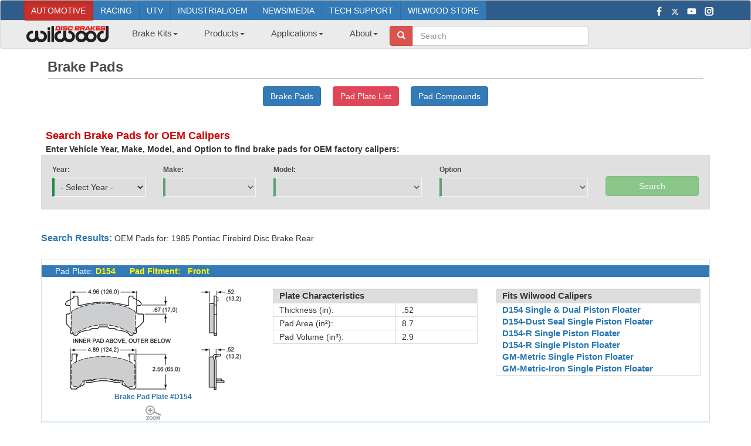

--- FILE ---
content_type: text/html; charset=utf-8
request_url: https://www.wilwood.com/BrakePads/BrakePadsList?year=1985&make=Pontiac&model=Firebird&option=Disc+Brake+Rear
body_size: 379640
content:


<!DOCTYPE html>

<html lang="en">
<head id="Head1"><meta http-equiv="content-type" content="text/html; charset=iso-8859-1" /><meta name="revisit-after" content="7 days" /><meta name="robots" content="index,follow" /><meta name="creator" content="Wilwood Disc Brakes" /><meta name="description" content="Wilwood’s complete line of brake pads includes Smart Pads, PolyMatrix and specialty pads. Brake Pads" /><meta name="keywords" content="Brake Pads brake pads, pads, polymatrix, racing, high friction, high temperature range, wear resistance, pad fade, friction loss, compound" /><meta name="language" content="ENG" /><meta name="subject" content="Wilwood High-Performance Disc Brakes" /><meta name="title" content="Wilwood Disc Brakes - Brake Pads for Brake Pads" /><meta id="MetaCopyright" name="copyright" content="Copyright 1977 - 2025 Wilwood Engineering, Inc. - All Rights Reserved" /><meta charset="utf-8" /><meta name="viewport" content="width=device-width, initial-scale=1.0" /><title>
	Wilwood Disc Brakes - Brake Pads for Brake Pads
</title><link rel="icon" type="image/png" href="../favicon-16x16.png?v=2" sizes="16x16" /><link rel="icon" type="image/png" href="../favicon-32x32.png?v=2" sizes="32x32" /><link rel="icon" type="image/png" href="../favicon-96x96.png?v=2" sizes="96x96" /><link rel="apple-touch-icon" href="../touch-icon-iphone.png?v=3" /><link rel="apple-touch-icon" sizes="152x152" href="../touch-icon-ipad.png?v=3" /><link rel="apple-touch-icon" sizes="180x180" href="../touch-icon-iphone-retina.png?v=3" /><link rel="apple-touch-icon" sizes="167x167" href="../touch-icon-ipad-retina.png?v=3" /><link rel="shortcut icon" type="image/x-icon" href="../favicon.ico?v=2" /><link href="/Content/css?v=xQbqCMp4_kKE4eP8vIvRGTVTbtdlEo5CzVVv396Mn6Y1" rel="stylesheet"/>
<link href="../App_Styles/bootstrap-ww.css" rel="stylesheet" /><link rel="stylesheet" type="text/css" href="../App_Styles/format_bs.css" /><link rel="stylesheet" type="text/css" href="../App_Styles/custom_bs.css" /><link rel="stylesheet" type="text/css" href="../App_Styles/all.css" /><link rel="stylesheet" type="text/css" href="../App_Styles/sitefluidmaster.css" /><link rel="stylesheet" type="text/css" href="../App_Styles/popup.css" /><link href="https://fonts.googleapis.com/icon?family=Material+Icons" rel="stylesheet" /><script src="/bundles/jquery?v=nPN-RcfvVFKLsjhkCqIuQCdJjgDYl3GwRzPdDMwSa-Y1"></script>
<script src="/bundles/jqueryui?v=8ztFq6ber_Y5fApo9KNZtfwdEuGzM4lcL76-uKTKFwE1"></script>
<script src="/bundles/bootstrap?v=M4Nk6kIOwMFflsEKET0iPL9i5YBqbzMzvUOrd8gyCnw1"></script>
<link href="/Content/themes/base/css?v=ITJFpBrx6uHNpOq35e4MhB_Mt_xeUVnvb9Q5f3FeO-U1" rel="stylesheet"/>

	

	
	<!-- Google tag (gtag.js) -->
	<script async src="https://www.googletagmanager.com/gtag/js?id=UA-126126583-1"></script>
	<script>
		window.dataLayer = window.dataLayer || [];
		function gtag() { dataLayer.push(arguments); }
		gtag('js', new Date());

		gtag('config', 'UA-126126583-1');
	</script>

	<!-- Clarity tracking code for https://www.wilwood.com/-->
	<script>    
		(function (c, l, a, r, i, t, y) {
           c[a] = c[a] || function () { (c[a].q = c[a].q || []).push(arguments) }; t = l.createElement(r); t.async = 1; t.src = "https://www.clarity.ms/tag/"+i+"?ref=bwt";
           y = l.getElementsByTagName(r)[0]; y.parentNode.insertBefore(t, y);
		})(window, document, "clarity", "script", "kxoo6sfhmu");
	</script>

</head>
<body>
	<form method="post" action="./BrakePadsList?year=1985&amp;make=Pontiac&amp;model=Firebird&amp;option=Disc+Brake+Rear" id="ctl00">
<div class="aspNetHidden">
<input type="hidden" name="__EVENTTARGET" id="__EVENTTARGET" value="" />
<input type="hidden" name="__EVENTARGUMENT" id="__EVENTARGUMENT" value="" />
<input type="hidden" name="__LASTFOCUS" id="__LASTFOCUS" value="" />
<input type="hidden" name="__VIEWSTATE" id="__VIEWSTATE" value="zseVouNTtFVtaehe5v+gBdfoOOajHypIDZXSJmpKVeI+1PvxDvkliAcz2OoHwS1NIdbsaZ4TDeVyyEdXYf572KPQEHzUUmYogYl54Z66lRToQ2NK+gMOB7Dz7wad4Vv7jKa2ukgTPDhCeJyCt1pRNS5bBqmlNR6FrFR8EynrAhqKN7PAmFWUyzFD4pSNjeRrw/rllYhGkacgoWt6hDQx6a4Q9xT2FH+C5/d7k3zvIcF0VB2LwoivxBOks9nSvKNqU3kpjxi2b+WFVJ/D0h2WIbLigetP4hauZCAFnh1ItZUa4KBhv4qIpa6fh9I4vNeEFewrnTQs+A4EL6betZ6eGh1e923Zxnc2CCy8l5aONd7hF8dlNUu5pHzBUlX9pYhHpcQPWRtnzL8fiGlG99D8X5tPHqbaH7eWltTJ3PyLlWlzc/sDNZaOS3WlL6VIjowe0RYduDzePbUiahfxwwCkllX+iB6/dp++hqMYQoIDxOgN03yZSy1kxhLYNv2Det1cWmna3Qz7Q3erFod38xRTnkYS/kLBgfC1P4SBsG30AoAOR44W11VqQlTEvxmHInuQeBv4ZZw7TTll3o7kIjBHZCFYoAKF1/pbbWwWIa1LMNMcO6OiCBrUisdEk2tKNnSSJX/Bpqa0sPA/I2uApNMibEjO/bwfR1uVLO1gnxtxD+iMgI9q4vzTG6nj3dekXBuZfd+o6+LXETGJ5pa11CUn06E+6WWNpWH8JJjY3/8M54QoriGvS6FnEs/8owZb+wtwsxzxEFeVWS4BMKO1mBGEXY8mZ7RDilhNdy3dPcA4nlVFYSfaMzOj/OyEurWYZrvRM9KrLhcAeWhDX4/ZZ8VyH5Ecwqp9engiW0aylK0xUFALYpV8KJY+WExMOnCyF86OtsGnd6jlE46lE8QgDTc6UQ42v5jz7POYezzOiSS6X0MiFHVl2sqEUs0HwtBifD8mJGmR7hn6Pt9vtnkwYJwDGUI8ao0LRQ/mOYwZp0yt8y8sloQ0eSPcODrSfSuCnGynwH1bNhW3mB735aj6i2z4Mq3wBvY8STCnR/G9OB46QBWa6Ruz8oFaQuHtm3wpWwqNNE9V7J8ZWMx8PZlPsxpTiIZyruyoG0k124qcRpz62WXfQY8RVDkiodn5ewc/LTi7dlMT3QwrN1wmCWcgpUL3xqPfMwnfs9hOih/53jUdpO4dAaqYmsvPfLnaw2KkaaAH2cZxAnxGLf1C8hii27V10ctprW+u5kSgTy9z+B2XmlRMYkMGX1u2uJMzfvjUBytYw2oVPfwiGPkbptYHg+NMM8VzCDP5KZidu/e84ahDC8c2HqHttQp27VS/mUjP+pVr0AqJMSvAT2MrhoGWTptrWXWB/a/mXgbeFRpI2LSb2RrntWB/fLOVdqgIBk/CnHOcUskZ50AJLc0tJc2DkwzVQrxdEsRqTK22Ppf6fjdpatOscoECtx1PIZbqNF6XQkIXqVgXJYBO4uhwKAKZ7hJ1N2++r6MGLsW9/9FWTOlbwiIoNynysMmvWYNRVAmtyuJlcebMbEs7YzV32tBGkDyMVbrzGeRHezf70aQS/NdIacsZGbGLMWpp0r1kF9UeLgWclh0ExWm5R9u8ikxCb771u47/nFBp06J6eb46LhMFrj+wz8lbzhm4kh7n4cPZ6gAYorSLd51SGeMjMyensBeChvMCcAdiTE8SNwu8gKPRA1QP9FJOUNKhQjYoyxnZUiCDWcBzZUmeyvQAPxAlxyoJY/z4WGynHwGXf+au7j4ErLxBevgDeDF9Yh+1NhSv7GXpTPmxZlvvIrnSL6pL7hU5Grq/IG5pTZqIA5hOZ27ar4leFFp2VVn1pVtE1kbkYzAdEsVXhL50aOonzXtEPPX1AojO/GkxVUj8WlU16zHGRh7uQXmMe0t3XUxN4eTTTeNJAhKkHE8C0FenqOACy1sK2y40fCW6IezJ6+eaa0tAB6JHNFQhR5QZA6SgPg23LbMgLgiAk5TfcljnGW9/zuVNpQurgtt8B4nfIstOUIoq6BqCpCuh/XrZNagXMTdz+Vtkjod23NPvHmigdz6kw22L8sCgO/8+lr1O7wjMNwOdIfdVA6t0+R4Y1YQCnrIoJp2K5mLPUSmjRr4bsnrOKx/RXLYVaxG0v2sXj3WB/Rk6y9dia3hxAtnfa5mI5kzwnAunRH+q+WXJ3ghDJ7cSaThcs+le/vylxMF8fuOODOUbZRIFHb/c8b4jgnKsrH9YUGarzbf4uxr4ICa02Jz2+mZT/yyBRduO6zSZxuWfh+R1DA8EP+6Bd2zIKVOHcy/5t12kAAuF2kMhnGjE+UaKeR3N//VLZhL6CaQhcGStyBz24qG0kn7aXCb2EWOJIHOLyJ4KXB1GkLqCwAJ3FA25nKn8QkFGVA2duJaKb+Elofy3AW8RbfWH+RrqKUX7y4Jkmil2E7vsPVzTQtDT4aaBK3+gwAQHSxAObq8bK8Z6IeFw01r7ABpMtuoYOtsk8a2viopi4m4cq7MTfp7+82JUXD63HvBT0E/aQvuTx/NcFYtR+pTv/Lncl2DkAnar1Bw3pdKZUg9tAzekO43W+UJSlpOZwWP00x9w2z48u6IhlFendpYKLNZ/0tn9SUAhU33IOw3caudET2OKwX9Qx+iz6QUPwY8wccu6M/GadRH1GaajadtIO0S8xk6T3x6u1SG+UL0Y9zEFO44LNs+ZqFPQF30SYOl1c3nYNG19KsvsW/YclEiuMxuTcGB2qA2yx1AIxAlXO1XMwMZs2okePzKKsUca/v0uf50sm8tRGuoCIY1beI72/jRo8+jGgqZE0TbGT8fLHCm0wQawZR+AgUyT3TI7FZAeTn65R2y3uJgjeK+w/ZvUJ4k/dk+mPOCmMybpWo+FdUZNLC9kuWSMBCpA4xDHW5i1zInFP/wo8XdFdnnPwfNJsB23DrMhtOewBJ7RK14Cd+EGvKxoamhDtDS+a0lrtnipGYfSzVOYBitr69kyeVX6A8RPbvjejzqPons5VfQfgwb/7bKMeGsXMglRrcjau7o6jh2xbrh7kSYopfPqt5186xt3VfL3nLqlXmIIZJFb6OWFJ4a+utpaZ2dRaDWIkvurvBqSLUj3MZN5++v2PUO6bNQNnGjvFDRoDWf19/E2/NiIYBHddJqK4pJ1jUXSfkZSkbmKzyWb1mkFZ7qgHV5yYKtt3yz6+yf/qBoEui9DQCAVk4IknWjYdcBJbdXObcxC2xHPAC6iDuZiQfjPVt9ymugFBjgMD4o7o6JOI0errf13N9d/k8mmJqdszRtLdJeSPdXl6IzIAHyCsMZVu6n/8HVoVzOzrDmtYSm3bqpVGzHe33FO5zLtxqR+WYC+rjvfhjk8awiJWwjeurHn49n0TKmRw2xoqhOaVPqxBpFGyyZHHzbffaCn4A7+Gj1vItFlqjA2o9xHBbY1tGQV1xJnkFjlbGd//N7D1RH+keF9zI6iM/A5N/IEPhYEAcDE05lN5nU8jhguvH4yXU9ZI2JCj1jJ39Yj1tLvTg6XO4+o6tKHrzcorsjjdRF82hXTmskv06CXZckNyu11ZbSjovgxC0tfRsqwHFuJA+GzkB0H9vDac1SKbs4+cGCWJRIJjVMkdr9pDBmuc3H7fn6dxjUU6gFGM8EaEXeqJZ2ab/jkLNJstxtvHr3ZwJdYDVXOVpoJ4PMWzflrLulyMEMW6ND6NMFar8oCjjpYCNEqsxXMxYdq3Damv+H8Rckq+DrveQmOAKLgz+7KbYUSNoYGTpEV3Eg5xYv7+CBzr95ZbKBk17DxAJlmeg/bpXnVPMTn4A47VYs6l5R+vdQbzuuYclEQv9yku40eGQv1BW3Wm07HQq1vhfSQThhkN7bT1IFA38W+KENzUxayKm9p+RBoxjYWMc/pYjTXF1pU1cTXCviqnqrpqWslJRcQWog682S/3GoBzFjfw6Z8EiWJV3EKAdnhIygHl5Z3CWb38naMsdsAlruKEAARgPNtSzyY6hsQsZZRk7jtHzw7JyQQkJgGFAeZxpkpXOrSkgqABs3JysZj+NVJmd+eJBa1Ck18rRfciCAMadldbmf1w6TX6DcBWrHgUj7FINNh+BuxfMBQXHo/MPbEs0nipaHsDzWyi3niVeU+BzjhdzKFVcJPtVmvKLb6iu80lZ5bQRBWDHX4lRVkKHkJkffeJ+IMqlop+3BBhztF+sdwHj2O+TLadFSn+gHrw431UxrjPzIDZ4cTisi/hgzwtwXu+fcX08tuXfICE2kB3laVWjNxdhjLV7Ep/9Gc9UfxLQVbWPNI5rRZIsdz9pYfs+EfAq1/BBtummR0t+ACwDEbUxxUy2bIc0vt4NImJAXXtZGRvhEXYMIy4VmHDEop2zpTWLo4BL1zGQcFBVgfZHXJr8NQSqISgykfnuYCymJxC0aIoHrgro/B9pfuhXMCJi2gOhnGNAvlMZOLImRlsCa+SRyz2raSl+stCb+9Xpqu8How0VUljVwAx5EiM6aSSvefYB/X3BsPzcWxvrWtyn04z+srb2gO5yCMjUJGu0XxrVBuQocJWBor0laoF1b4YxGqXGpJdcLA7FjLUCWGz0m1AbsgWAEYL5EusY/YmVe7l8k8Yckxct19xSloOs76iXQojbeVHnHoOw5Ai44IZ1OwqWu5lXRLl/cuuDIUg29tkMrPgiTZuIp8l8UULcqh668rkE+PDnIJuLNpYpNUbRYkVYAbXqtIMT2vsbp+nXocMt0mZL2p23ebt+exopWbsCh0ZJKC48E4ANgHS5b7ca/NbU86kmddPfd0SacGJHhBeLliUOTliy/cP/6g2aXL218+S8aYx3bQGQ81m7yoBq2ybbxCWCOlo+2upG76h8YY6y8X7+nhhKugiA33EKMMeuAvrZo8YLtga94URFRZD6JXBHCZgwZzf+sedmCHh8LUrZnOgw0g3lI34pBzgGW3TcBnGK/5P7tQKiO3Yg15a0Asb+WEmHA0BUM0qQn/2zZ31ATWPnhAsW7d6kdwztyuguKwyUhDYveQ0PCzoUfzYWxh4zzH+erYukJFBIPAgaRY00Ga0PlmbU/skFWvtKlk8ADp+MGI+sO8bHkxyrobxYBOXsLAlWpjmBFisSEDRQ8iBHi9csxaYZEXwzx/bqD/ahSq8RxgmdHct36sfeKx8EvtVEopGWfqeWvlSwQnU3ZtgEyxWg/T81FjSMb7Ig15b7K0slwqzWOU7twxHxq3na3XCFzfRFFrcP6PVfqV0x7+EPteCGWkRkudUHS4SAZSRVRQRtuvdbNNzWDf83l6M1UE5wopkSHKbrZ5pbaZm+jlF6twpXDZmciK24+p1KrIzbKyQKvHs5etgPiUkm6x6ANaJ+t774AOh78pda7cXSap9IV5vr/QcgKtWNHMX1wmOlqsr4YKxQ1/lqD9SQkbMuUWTUu0YFstCn3liRHncG5aXLHVnxNCwpWVhBh75gjVofNxux54ZbkSUs22Eajsv2PZMBblVyQwkoeE+M4SAFXB9x2lC900AsT1OR2WEY8BL59XbHHd0iTE87UuvLBspTS2WXNR49azyK8H7c+Q9QjsXwDnIKj5VV7QBEVkRskdQ/ab5p+A6w7FZA8O1wdsc0dVwHd/dUa7MeBHr36HIbqTuziue2APbk5lsL/6DPo7XgAg/LvKjHEjGJFkQ5Rjw8wDzPfrDToATDnhVAP8RO7F0KkGxXgncIiox442O70h6s1F+wkg4pxTD/BhvIW3sxqIhVjydqZ0OEy70vGRt3QB0bz3OAO0e3D5Noz7MedzaRhpVqTjJ2qpz1Sn0os93c4tpNuk/TnPnKN7pxZED6GOodmYl5P6sIy/Z/GhRs+324XdaKBzp1PkObGhvVkrxlcbk/PgoNnfkaif9Cam5t9TrDy/VKLG12FiOpAKkq3+IYWdhQE770CWjO7wWgflbT2O/7a81LdXFqEt7eSDCHPtPUNFHltQMIzB0L/J859PSZr8kknAH1SNLmOfGhlqrjYdj98p/CPeS8sCdIjpBk8JunSJjgKMNAG68abIIbaeFxqyq59ZjBx39f5U72HtcxWWPODk4S4ifxi2caKUDwUuADOwybIJ0oVeMeqa7/HEWB1JG1IXoEZP81Npy7OfLhP15EK2j0KaAnlR4MKjTloCow7lfDbh/T3ebM7SDih0lNM1H0k0kWst2M5SUT0S1N47RCiKs4tMQMQNG68lG4K+6urmrquvcfv8q8+qVG05RzcB8sFiKIq1iDxtZiNvjKpzNuZCRAhJO7k6sO1Sk7H/[base64]/L7bdX6lP+PVRcB9xSG4Zrviy2iVw/1j7BvL5KLQ6pk+saQPn2S8fM5+VHPavaxkYCMPUWdqHRAbpluT+hCmcY80eGi7H3yX4Dwu3vuMV2EoiHH5dMN9iUMgGYHTzNe2iwaXdpZBmk6IMU/AMewRArCA4wvrvsxSlL+zfQt3lqiSx65JR2Nyg5bHZsWyZpgTyE/sKw/unpb6HL6cfEUTAzXnvfhCS7kTXWkrUneEIpEyb5svaLMZsfXpr74g/DBLTdGgcqOYy3gSLkah1fSspiMM9FBiZVyUip9eDYLZxiU2usyGkCpsUr9XlQaBGdUja2SuO3+gxaZjateOOkyg9Vy3hKnkq1xWt3VcjMx5L47Jb4m+ss3ZcSJcILGXrRUi+iFbBdAdwxOEAiHxhKoAz5Pi6qFC5/vTjX7Vu/MmEDPFtCGnQfhzvrj6yp78DXZvJhwsrdKuWp36J2R5DoMNlBfx8MzIzd+gWAd2mxACOtK4q/sd5UmkHAxs+hNkAaDr2UDFLSy63p2lCDMQloYVKXLCDJw9x9/2HMTAoMzcQanQ7HV5Sm5dS4/ucpKxRROy3nsFHltzHhVf5GwmTqHIYbk8hIR+tprGL6kQlG5vAWv461+Zq2qBL+7XWR7hub+OqM1NW22i1g3w+7UnEBBVRIfsEyoJa1WgLk9j5yntuAqpxDX09OQHfzGHQJAPJ3MT+WeRMFf7V9GtqjqqDzz9ArxQ5GKz7M+MbggIZ+/M13nr4r5q+6OA5r8hSpehFw9HfYZN2EEopgZdr8nb0STAKpRvtUp2DKq+JAuIii+0/sqrdlhU7g55H5HqH9oMtu1pRPTzvdov2vSZWTV0nH+CJkzGqHb0bmx9uJAP7MCXG+rocDd79hxAjnYFgvxJ7N0eZMRsTCf8DWxVsglMqsPN/3tE4RR9F2ANmdAd3OnvFDq9BlG3Ge7RgjCVCr0bTWFjiM31zAzQTZ6FXU6f4C1hb9ejdAk/KFYtMbfIdEMJd3jQyYLdi5EnCGHUnEJWMYNbztFJUfW+woK3W3cZUGSjQaaXtjfuwf6aOqp8FZRfXlOvw+8c9FkNj3/0ZmWpZdDkwx+A6XP/7A5DhlbbrUxy700i0jTuKF1ULPqu1iD+GuDt8SB201Yb1rWD4VLzKviJy2YZT/0PoRBL3dJPCiX1kBh9inzmjSHAg+R71VlFjU7bqye1yImx344joFEjOQ1ANqx5XqxDvQZ+y5BqGTZ8nd6Vn6oQ+Ad72iXeP0rzSP8Rx/ZQDwhlP8b+tKKS8CF5PQtSOKp5EA0ySOfto9aQsmm9/cUM1MLorhI6kWXPutxxLB2DlzZBRMv0ltxSxz6/EWbBI5vhep68cJKgnKubpNs86x79xYhuzM53UfsLkMmRRyO2XOkSaal35Tnzv0CDmhU8uSsZTloe/6jmUG1a+uhGHjQY/[base64]/[base64]/uzm4hm5fEbKrrryw6cbZ4vqblTpEI3tioeP5JC24wFwmHe7rmTztiKJwWNired/EgLUsaFIZgXqTUJy5jMo/D8voo11YrbRybSutDGk9xERGFE7OzN1fv0uRACrlgLPhD91ZU+/[base64]/dypzaewsUCFnOjWiXtjMGCWQ5fa0Ay049HHcComRNySTDHmFQM9ef1EdY0x/0X2km//A3MYo9+9vabwm09lRvkc1uvP4HnXX7x8O6n77rXQOwoUme7sMnJWIogE/SeF70T2CNFuVHhsLgW2bUtq21mQdbudM3C9C1Jk+2Yjn1J2B/c1+/tAY9qlYWHMLS6rYIlOYp+uk++v22JqxrQtmW5VmvwPo3FydsJ1+bjJ1ZbWmy9fIVyCh1qKMIbTl/jQdGuB9r4a3KRXUF9/9tBcA/0EL7MZkfr7UR9U2Y++9F9t1aYCODo/sn2zwsrCxZAr9NN4CfJyQcI2auex8vcDnoE03CNxAC0Vy0RPLZfresysoq60QJ1PQrDZoVSJlblpLqEdrZPYVhnerEzeLmUpqY7FUkYxMttmO1Cd3FDHuqIZ5rLNLTcyacUPsd3cb9rYN9s0Q2twxc/7mG+ngUqHNRxuhLrEhuF0/LnEuh/e8itfNugQVo6NZmhqT7p1Zmt4uvtBz2CAbZMZtF0X6fuqU7c5yl+b6lMn2DwfNQoHAdzET3Wc1IIxVpopKJu4I1KDDYtFSQEJvG21sUFki7PPoG2A26HSFW6AynA876Q4T92PkmypbRUDwUbnbYwFarZozLPFbHeM8NKU291X6eiXNaBbBZiGUacmFHJ4TA+FFet3u/RmW8W0oCoA9hu5tPXHZ4UGN+fpo7VHf34aByDZLDx491FTMApGiBdWxo0XK4RbbPTrejRrAbsG5mVQQUWfP2XbUvwB1tEdJfLqLv0NzolLs5o8BenR4M+XlQA5SV/H374NJ70bn+Wnl2A8zSMVha1h1HZ4k4lvi6xNmsV18ccuGTlMAbzOnZLj0mqCGLNn4HqRtaEOALsqn2yCRcndQKXR37BNy001NALrUyH9GCgEg+tMbu9J4qy4ncYxBSLk/emHAOSUX6jhQvJiuBG/iwMW8wACye7XXssyTPpZ5cVi6jtPWy9nBehAE0Md1b5tYjmwn0MI5EuGpSH2BvjpIPc1WSrtbppRfc3Xgz7/[base64]/[base64]/Kjg5xaW//G5bhJEr7Ng4Ng9fmSA1Rif4klgawmbcHp8RGPvzmU+nu/uh/[base64]/dGLYyXkweMjwoZ2ZEzX46S3mevJCPVC0aMHbXHlnyU9ORoW3y++J/6Wk2Zoe9YL32kdH//XfpcDmdEAsKXjIwXyJzgFcvLclclHom+6b6nbMX4JXRh7rK5pVjrbReBgXPPVgZKHtgjdBZeaE4GpkVm74Mp1+o0T4Dtsob8KANDlNQo1IeG08IDiFKD9S29TA/rMGHy9r9Th4K5UyQ7jvCGPVmCIKvZ1BXKLJ3I3nvfMlvcjVjpKwifw3G4a+GTT/ZISZF1p2X4GeaW5M+UkP2aHVaSlUlhCVAQIOdaYK1xo+2j8VI8YZ5RHtDSh6JwI3EU6jxH7CtnFIN9KESs9b67l6MJ3+FeAB2O1uvDuf/LT9OiRTVt/4kQbo1V+/V/lg9p680fcgsJ4u6hMeeFjpKBFj5+CO3OleIt/6ORasZgiXsBW7Ssjv7cDd0K47TF/K3xlp8N7ScbTS4kicoTRobvBCLodlfR3pwlfIsTZzS9lvJAqv9ZKzRFE25B0RptUDqDGoCM8W5i+qJkbD+/F/FHnrgEYW+Y8GFJ0Kb8hyKW25Mk5OOr7xl4rWxepk1zwBNSEtdObIys8qiJWmTyLBb4gnARCroThnZm1wgRwIMz6R471/kw26vElNtdlUflSx4EgSZHiPH/cjp1oMWe9dVqOcEnIS7Zk3dyPTK3et/mhIWOhT11ooFT38TO589Op8aU7KptXhaSUfgrJvVqDqHOJ/0oumC8xAPe/mL791pubU/7wQoG9xFQXLM6kQ3qWaOYIluiE5Y9yW6ydbkPRbCFxQtHQVF5Vs6wfc/amv2r+eDIPAfx6u+ob4bMKA6A/HHCD1/4jfS1bCQDync1BXAzdIPNhyySH6NIf+CbfF+1rUnxz5I5moCh34w9hsl8rcXBERHxayyAnhqat4FJ3Cx1ceHjuzzOD88jBAPxNt8943SabtBl9pm4su1q19XNqxI+n/o0MQV+XuAGuyGqULD/iHZH82Sr0t/1k6/+JWkiXQxIaRmXtvSENTACdwYJhg7trpCYYhQOlZc5HKsBqEEioDQ2Otz5assyEwAlMp2Yu3uqEU8EbVKlBGCV+lKyW2KTcD+SrRwwnFhe1rvaijhun4XxfNmhej8TxjsICu3sIpnAMzTjyl/wo9UlicVZ3XOutR7K2SXGJZ4J9wmxeLXnMcBOYkiSJWH/QpFG48YE3nRPrt/c277B1FNgk1k0iLS26WIx0mfgG4cpPEcKr/rOkkqA17+lRtwLLWH5vzYMqQFpFgGAuhXTqNyiKh5jeyNyyVlaDldgo3P0VlKBL2ZH4yxjtykaGp3Xkzt1JyoGbc+q10k9nIC9mzai4SkS9woPOb3EUdMmC/Us8Q3WetFJx1Nzr7aU9Cmh8QC3PDd547fP0HlkjPMjVaYigyiHwlBApN/qf9UQU7grR1lYA9R4+bVAm/rpvZlo0brWFAdcnnphxgE0PltVlyLrUWhyy5MZTzqRdpdKJJ92a22EcIIB47nVn8aGjcO0EQxROcdQbsLTvTRpfKV/rHjQJEMAAoKSJx1mxQPFDE+FGW06+h3YZtLtnmJ7mci3Fy69/UqCNNuBMhoP1F4jQOq2JcIC0hWvJvdQPdV4XH0V+Rm7gWtj0ztTB3vWqz81n/jugxyUEnhtWB4RVgo57FB/yAXxgaeGmUtAww+werSR64eisU6tGUqz9I4xRNZqpQnTwSP1kQwTyMbicQJhfxayymhJYOh2k2hDMXrKMWpXhG/pK5HSpKEpZOzHy8O7+oeTySVjRZcazGT5o2D2N+BZy4QFtWvFZK8NZgvK8dXlVFEHsVoVgoM25K75QyRbYxT0lpXUrkNTGE+eaoofnRlrIwyKjobcHgq9L6WFdLsiCi58MWstGDaInV/mLp8cKDtNmFeVamkVZXsMCJfaOtCc2lLqFCvPloJYT5f3FYhy9rqFpsFNxsT3HjIwuNA9qBKpBVMY80r/3GT8PTRRDJm5mvPW3H+JMJPjV3K3vE0dO+VhxXxsduuOVu5t4ltZddOrygGD3b72B3jhg2tUHPLXVqNQ8W29TJMNqjT9evi14vGcCCSk366BGtRPT0gJhBpjIwAWT58NnqBY8kLEwuWV6UZFVMc6uMGtxVaYAl6P4OTKXMFknepv/I40392IZvf5fmPQ/[base64]/8/ZYN+axADa9TaIRqXbBlz/zqD/EibkswCXgwpuHlNmHoni7U92q4nCvn33nXBlc+hbqTIedDBcEaBeSWOM3etj7gphUiajkY0Yujk+4C+oubAaiG+xKEd8fLVb21WD9idNYSNCp8EDNfuUvxT6xNoMFld7Myi81eWzuiceGc//RrmFbNe9zMFPhitsywdLpkplWmJenWaoslHkHgFm8LzqDCaIwMcQnIeRuicIAX8ni92JFHrAPFGSFO11Atz8/z/j7ba6RF8tJR+Li4C5v46HkNZbd3HNYnFhu97zMe4X7bQGCfbIMg1TRA/uYWbrPy8/0exmuw80uKOJZJNK6XZ+99/[base64]/zgZJSLW0R+rSOUed/8oPWom5rK8VXC6z/FVTlaOrtH3qlp8iAnddjOy/o284PjXHHswYNr+T95PLvPSwyNvRR3GeG9oZa9BQliPebVnWivWv6mBFsjiGEMT98wti3L63CF0nz7b+coX4Hh6PgTGxklRQjAyvINn1PiJgYDY7P5r8RssfOKPwsfuyTEA8oOD4cFhp/[base64]/ijgdltHnHDcROeDQf9eiULg5iZq3Hu5HXo0Ur8G/+3fYfSdT4KXDQ3KYqA4uV+MB1hYb3pV28C2idrXncf9UcsDINJwyUJSY65x9jqMcYRON84uJA5yiHaMDcDghyNWU59y7ABMo1Zl+ymwZJXL1Cg57oFVxiGedIKCQtP4yNIyEo+Qsu4/Y9mGdYwxJoiiGtI9rolV4nsxaz9KCALPSOvk5EYue1xp2TMjySqnWgjzLtJoeFeFpXBejs80UrhUccJ2AuckCXEIsf0YAgA2IA4oIrc6OguuMXexVH7m5RGY+EXoZ08TO4r8BcArLIy02AMIoMQEyUcWerjTt9Ls87TuuQkwryVjwEpyzX0wc+AockP00ccM/XcJFNCeQkGKKt3FO2ZPyahFsL0pzwLJu1IUTCa9nxVJgmNSeMRNLrtOgr4f9HXXX79ltc9fJaK6j29+qr7lnN2GYoG44Dg0c4hN2hP3yKpYbi/Xd97SNNmzCN4+LjphKei3FMHGR8ojVZ5zazzS70XEH6qfhqByEzJ0h0uIXf0svxmCOsg0xLzjCkEUPURXO3IYhjS3Cmzdk1Biz6qN2igPBFz+ViAaLJ4kgmABDEhXaICNE2x4gMzc48VMadW/AZuGhS13FDgIeJ3IMcgzmXKIpfiw6lN1W6gpauYSrlyRmhQSSN2NXicJpRZbJIC/czd0F3B4UP2hQKEsHZDaPegoTTEPwjzilySzSbfozYhkrmeBAwz7HEGmd70R4KuycxcYbEdxilLRfPjhjQhJqYFDL0iXjZPaNNszEXbYRq76avSI/[base64]/9BLUe1eVhzfh+5FWHzIWrVTfQ7VaqWi/r+G3tMjlRZlIvtr9XoZT4lPCcTXxxwDApcQn/8skRhrcuxLCpWU4v7nWQeydpyBHGnWoHboecAn1GV+QizzIfymRpHKbcxBpdzwtqvxhxjik0tG4M72pkPbabY4aMxYSBsWfV+3wKPNRPXSTB2t1axzf0shmgkdLfFx8/X6GYgQ33W5R67sw7KAtAH2Q6fZf8elO/M+MQamEycCG9cKIKsqToI0N3RbVQw5C22XLL9llRypMVhU2FG3JHTf3hsny0wpo+CAkQ4Ddl14Vjegthprx6i4rrro27Q25jxqm6TizWcu4w9zrwiXu0o+BpuhZgCnfBezmhxL3uB5xdnxT80iOU7sBwdZdJj922T1lSbPjJ32ibUabeL3MKW1Zwv0upbIPKXfn/5LznDQEKOxtnrPAz3Gff22NyVIOaWXGXxXJtpD6U1HB0hMsaktUF8HG7mxdwz0W6A6uU7N/2SccQL01W/92xyys7VykLp/UuWVRPKnwWvch42RICcXfnEoTIU87t/[base64]/ZeopNL8Bot+XSJQ2WmmpeQogsvrutCIOpxh7crhWVe0Y50HFUD67WC5V/sgQK1djd6JbS5VBqe0EyhiaVEh0jcSeoncglRNgwIwsUUrZOXqNCzFdG4qCPJw4b77B0vcSkAvSDXdCgZkXQtcNdlPB7j8Y7lpXtkw03jumzgKT/T0YL1y+/D/Bw+FCUeaETdWSReO94TSJaMnyzacWF4zzEftNVxnAUEzIAIl4pdAhGK+27afDyLE272wCPTsDlPiPd2gf8wqYnmNRcEL98G++jo06coykDc55RWR/TLl61cvElHq5E9+Z054wU6S1IHA0GFHKe/KRH18ObqgJYm1Ei85VbAIn6VlOeNc6r175tiFQ7bS+TF010Lk0WN0ayqFPtdwOlTlINjsO16T3sX1mBSfqU/oA1LMywIs83KaNcfKc1j0guOurEjYVVwQ5dkj7rSaoFNg0c5K1jhbl+zTH0/unIuBK4nwlGjgVKDiWIq+TfEYhI2IMRCgejXrDPF3CCjE7WEiiWAkBPsGFSRocwzq6NhKBVEUentOUynyTgUg0UfEvVgXpMZcBLkg9g1hAeYhLHG1/+V6R4qc/XtOpVC5KwEAxiFfwPPhYuVBcgmxJPobbSy9imDUXKjzcqwZzp59XB01Sd40ZwPBcavwSpBJUUekxH4aJWdZzOz91O3cqXzHOw1+G8SyWmeFAqwCaVYzNkqpT6zIveBwx/cuOac/l2PeZDu1+B7FV5ifbsl8RiICtIPAnFUOD6GLps5DmSRAHCeyJlcOOafY1JPFcLFdauEzKqxUX6pcem+V4Sno0ww1RoqHEXRFEDo6jCor8b/dqdD/++WplJgOGHaGlFY7Y8RtOqcG7T175PiRHsVld9r/GlE8+Gk0CQxkIjhK7vEOBBWQt+i+qWVZTWZaIeqq1218tZOnF/cr7MqulY/Mmyt68E5wGeJF98HHyLX6MJj+fl7saxxCBLHueEt9cVExAWGp78NC8OrhGkue+kE7gJ4S5QqSFc7pT6ESOb/A+1Na8wamUOcb56Igj6RFZY9GJSfAnTfbJG29tQVjdXM5hfN/3V3du/ZiqTlv2f1YHSZ0cC2Y94nBveKq5ZyRzTS1BcU5TavYFfO+Wv8I4agfbXKk2nWvY02u5/zV6NAxRid24vAthg6P7puS2b1UbHRU7NkoXVoEUlYfsW8BAKgso7YzCQe139KXbTNyD9Lu+ZkS3C/LgBlMtiXj9CHD4ayRj9WcBTxNr2TCObX7f6PyKnE30MiCvszTD4zxrpbArb4WBAJSFLIh/oqlzNJHtF9joxhUCSMfMsY9c+TwUu7LGNjXjV+dzdrPOcw5SqHTSDsIvvYde5hTyFP6PVGtIFZNjpsspM/ZKkG3AHCTFuXinjNptN/wG6OeDfrn9eOYwbFWw9hfDW8+EuxOE1K3dFIVbv0kuUqJ4vbmESl+H0pJrafWgsG89k37+3vZLJYNU24aTtRFUcFBLSIM/yQCkvAH/gEkRTKov6qL5bxBExtoQKCtxCUTuRK5nPeJ9M/mLTFCxzfYWB/KeNNc6FORCANDrvJoeFzrSNv6lp5mlKV1wV3Jfkc0mFbkimXQ2g+6YgpL92Ups4QHYxadIcjqgTmE8IonjXYPk6z2seksBwwt222YYSyZ9J7vzlAfw70LkQ97+b+UrI/l+ZLO2OB2Bw3iyOIGG8xNfYJ1wiPS9hd0CiKPXnMVF/[base64]/gqMtSzAR6kFu0DlDeBtz+vp2eKutJsE/[base64]/CWO81MTkipLZXTfKEwRQpsbGWoUSN2mq5X5rybNBjBM0Oih4HqnsmWdfBttlYnQqia2F4zpg6R3GOkvJkW72xe5eoqOF2WaLqgAMv8qp2+XhcqgRrU7E/89n1aWc2ngVC9aDw0xntQ+8ksICXP8dPtfq3E6ECcX0HBJNAEhgvFOrPFza3vjG+zOV8/LmZpEbKVrOH/5NqL39KtWD0BQaau18LtAUN8s7wtpe74INDJU166PWONnxcn+Z5k5tVmiwx9eIBm0RHKWRyihCc1H8bzYbVicnIfDPHxCBpiFVLugcsvd6s3aKWFV7JIgaf1E5E7+svqIdrIpymMXnTHoR82xLGiY26nAHAp2OTw8g+F6lGczkZA96P/VdklXKsiUodVdGKdP3cD+y/heeWRcYBLp9c0kASUr7PPwNe5nwcLmRKJTxFWDT2CmLfh4S01FyKo1pRnjzoWFAMbER/[base64]/CP8FRU3sFaNhX5rwp42BboLuCGXwhwUZHIN03dHQDNLp5Mapd5w5UB8UROsNCnL/+2QZ6tcsZ4lozbFalJNzLdBt43/B0luNdJ5nPrBEQne73nvJtepWuY/vKBwZPrX24LqE22AKt7CYMRa2MYVCRESWmQVlerCfg6oYjgvsa2nYPdjfb/ppG5g9F7JIOo4JJs6gpY5rDm60RvnBp3I/[base64]/ZJFMHxK4QfPr2Z7R7giqOr9qaBuCJcR8NKWES+JAFrYJK0T75JMi30VD0ijH+SANOd8UZaAt2ROFhEknWRMoJ7mfZ78Q6ga9w0DlLj5GMqeL9JmsUuaf4Qe6tXGY35Mc1j/a6EoAWsPE+/rMKQtZE/8u2iOvcdN+e2iP+Nj3QxbiVaoHtPxKIrwBp70jJsm7jqs3+MvDVQcjIwL7kLZO/0ghWY2ljTceSjOvtkffJ0FgY9r+HNDbC/8rKV+wVev7eFcqfLE0sHzYG8SFHen1PGqF/88cGB028GdfSEtNBGqIBRRypKrarqcWbkjNmTs+md0Hia2/[base64]/wdgvKjcpaed4cgfxkubHpIn5ityxzCtrjXHnmCjUzRIg3a9rQnQySgSOBz24Ks/3B6y5Y0G/GgfJuir9miN+XUXvWZnbt+0hSRkbsDj92hNr5x66CJu4mhlmt+7SZ/4vf8TiBl7GqxE+RxkVmcwaF0GE4C1qtuat41TLGiaeDVG6GegviK+DVIxcnlvO/Vk0KWxgt+JQdLPp2O3C8YjWjhj40Imn3kX3VO1SP1OQ1IdJVauSJ8eNlCKVe13OEVPhgZS0IlyZAOG4S+uOwK/wK5SJdqWjv1OYPR/G3o8EpWZDRn22cvs5vpLyWhXMddnrMVAAgFsVa4GksRGHTB4uLVySmqXJfm54AUYnyLHTJ7hM/[base64]/8rnfu6L3VRo16lCXz/vH86QaCtGcptLaL+FIy3m8fOmpKOKiFJkziE2jxW5UcZiG2OLVUF9qPHrupXEoucTkyc8d5bSw3V1dBccRx9agFyGR6Xs2ZFBUG03B6z4wCQ+l1hTAa/WniW6/hIT7han8+xoRz1FUFV6+AkmGPDOIVYsA45i9NLwpCVaJf2oTRhdFuqH4gEHFCUF7DrzejYyKPVTJbqBqb3vpGk4H57gqTG8QMi0/GQROsAIkB/4xMhdwlHJiHhxOwbd189jfSb3PPik6/+ATIzJUqwBIJdPjSf1tpOE4xkiBIfFLhm/H2iHS01CfN7IF81dQPjqllQTEG7rl7f/nZfpYR8fornr/Y68DYl+j4qTMD8qIcNzdV1cPnsOIgszO0A0jjWUrcRmMI6+K2yNyLVBycsMUaJSnD0f+xtDBi5sDAdGuJgTvrHDCxoP/H8NNsNqXpx6rPj/39cbi3wvb6CiVQ0cWHr96jm//j0Bl1XC1yDNsEJ+B7yYqnW8jVxBfDOw0x7LyZflqqYTUMqAD+F4iwQIPaStNFadcG6f0bJrOqLATPfVc9GkkCLBcP651JfOA05r86PrNU97pbe3bvdJebTESAU6EjjYoemi2DoGSx8xbdiMPWH0kP8dPOmaYpfJ5BnEgJecvTLKZQB37ehjvuXSTkgS/bdovqmENr9Bw41SjTM1ObqpMcEb5LRxjAGzBv7ImCxJMc4VsrIvtOUEBnPJsaryadiIBfS6xJ/TlMi4ctu8CnBAk3kY6j8BO78Allc0W6CpGTsB7+mpP3tHD/mam5dbaxo9WATgajUPrSMJpbjsLd52gKRJn/RPtmWfxUrqqroTLIZbJU++eHPs52e7oq7vj1tSv4DzgsJ/f12HDCg/V2H3SVho+zM13XQScrc9+S49Uu5WP5jFIAwMn7Od6C5Waygk3VzB6okf0RSXJi8QDWCrVhju9dT0AbdWwflTN78ydM20xFaeSG+mAr1/EuVVAItEcqUeA3IuHGppiSu6w02pkze+1+a8I8/UfMd+kqRB+rFr7b4msHVQfe188fPUiFJDQ85kS6dnbuBl1OR8TXvNf8OIMPF41BBEu3FVe+SFpfR0DLcNWujkQJMvSSht965Tm3sOq6dpiaMiLSQK5Jwhc7sbJrEq6diFZ/mvQ7nhd7mraB/zsVI1a8q7BW6pg9oS0MY69EYYZRcUltJfhGJztcWO+M3pQC4npVfZZVaOvEMiYgfDrjOuin0MCr/f2J6XaJyqpe+PkZSUAjLBSMUtWVKerM0CSx89WN7Zch/NMoBf0XkwnDrcZlOu9mKzpEePLz+wnszt3A2HySQV4OhIxGOZVItBNntlEX+y5jqsdSHF5Oq48gM8npXpFWqH9D+J02FU/ldmTzNTh4xLCrI0FmBRB2j+QEozPOoN/pOvqckQcRLzD3iil5My7R0vlY5PIYm4eiKyDkrlZ+V9NVLyRtA4Dm5e7gb+xHsz2oiUz/[base64]/bP2RIHWLexq5o1t3olB2obqSCyjUhTU2ZReyoPxQoB7JjI+Ocbj48FR1de8UJl5q31OdIGqWS0XQV8HoiJDVT1KLji0sLj5fOi8KPKvwfavUq258u/1kTJFnkriKLP2/ZgE9HKYTu852fwTTH1IH9ZO+z7xGOweUcqc3Ekr1yLnDfqzVMYlnDm8NNBttLEHfZMHhsZbMfbf8g/Gq4t3nPzgGhwq55BzGufx59oglLI7su3Hs0xXHdcSJ90EepFgw1e7V/XBSXjpEmy58HkH+Jgeh3ROIA4nw5Zcsrc3RtKIqRFZE2up5hMdPA3D8X5p7zppjTQTXSjgCuHBCx6LEOJbAfsfMoHQ7N7wIsBYu9fFYrMNZKpfMUMCRA0BefZYLcayoZc4s4tLfDzFSlGXmftQ9VM5wRRdMrwna/i70iLBpya4FjrlJ574jaqoO4bdIez6v78q838Ms9SU7RqE2S2GhC5ib98qxJWRNFmuv200xwVx2/PrdI+SsNpS1xmAyImW7UcJyTJQDWKXB+WFUEvpfs6ZddJR0Kgf9iLErCtEPq91CJRbPSKXhKAgYFH03LCHb7f87pkAEMW3/NHaqr+xShb6fPFDm0W5Z48MvxyjqDAb+7T+d0ZAPhcR3yVtSjhcTZlngCl4LGtyti8NFC1sahPm92fzYz6Gd25npvDyBJY1vqXd7rqvGt2/[base64]/8Iw70zBPHwkmj9PmOPOwQ9fT4EbswDyB3UYBZmxtkn6KU8QRAMlI3ZaNb9S0BSD6nXtj+dHL/Yu5+ho1h45+zPb4nmft8owLf0BBFNku4GtdkfmH3sDV64RtnEiTZu/L86jIOlLnaJl3o2LbJKlaX8dE+0rqxFQYqD3DBSWx+oqzt0qUT8DaL406DvBPM8LILVoXvSwmB5pjnWrC2PRs9a3ezT2qXdf6BtCKgIkn/hDUneATA6jbC8pyKu4sxAZSpbvGrCunYj9tn84o7DAYVJWY/aRGGl5lAd96g8c8YUY20yx6+IyrmxPLdby65QZ/iYF8xt1pQt/SMJP6kgeSROijgDGmE+PTRih2m1bkDmPXt0IXLaiuy7XR0kOO+wluZ/9yUqHil4NWKDAc5oXweax6ARQWFE/FqtC6kUXUivneoGGb02qGKn/lyvBcvyjnEXcv2LPBC1YoyaBy6UzBeVm4D0+eNaCqXvdzTSpcjRhgh/ItnBUBtnh6ImtASRxxEfXASyRZLqQbZlirwIVp22zn5yNAvf1t+TUbYmgC4V6PO3L3vdNlFaFHG3PwWIBwj8cGI2XlilswA8EUpcRfzcuJtM0/+rr1fjhrlm9LCQax0yvabABtlG6tfy+s5gpCCHi8l3Az37SEyeUrOtHfpz5C1UprupY+g3UQmtcKIYJmrCtJ3PqyFPN/qBrG6hJLMUGWTy968A5g0yAtvYBJtVDz7W/h9dOth3c4sWb3zGlOyVhhDfkdyNE0OGBXqL2KqHQDifMD13RgaWDU8YrpI7ppaou+Zqp9Ay2+PbNeBisUxU6pCYjAuxUI/Zh3DMpY12gGxHpFRAX34M+rBfm7z2kTnZuxvncMNBByT6GSEfU7i5KRG+rjxRBdr66XfIL2P3P96Y16yh2n8KU554BTjZuJE9Ab2yUxp4OCkmsHgCdJKw0sHwQZJ/0JrfJHEjBJRZgt0/jjCpDAAqUO6nBbJLp4UJPilBN2N+J+wFKZszguthL9/9SfWa6JBNNk2L8MGsPvrEPlDNETcKQoZ/zXeEDkgcK1CvM2DNUYNQYTpVlFw6yogZKOx61z0mAeMeRQKJuKE3hO2nwxLT2e6P6jmOdYe/W4JbWpbtAZWzxwy3M/AjleDYktE0CxzgZWXakaQVBvAYGddd4IgLo3CQym+DNGoIN6TPofvmujdu2Mgd+WnCPFR2BCndYiox9u5TLxui23Gles6bjwOp38ry/eXTr7laq2uchNQQtnVSBDq4FtKlQ4zlxpIyZwdZiPzs1SIzx1IIx4h5tGj4iRljjSvirACB3Et2e5Mo39pNtU7A0eEE3xa0zCjYPBJcivjMcnW56l3EodphAN7utKzL/48ry/rWpA+YilABkfmqABiayC6KwRGKhqSvGemvK7hWEqSg3U3writVdg5iSeTHW68pCb4QKVzzaNYlfj4SdcQswTVc5VGJiinTvfxzDxJufO7jYMzfmjywxbP+1dM1X9vhQPaVJSDWrmzNDZUUWZ54ov7V7Cux/7l9vUkjoXUAY34/[base64]/[base64]/H3jMLHBR0Tm+I0d3aAi3bxppsbgkjT7F9/vGeb/sYTGwb6ikqppZdvcYcLSi8/MAFOw6dGqW9aFNbSJtA193eaT+JyDgFXuHP+2TyaXESjLE5TKDCCslUl5kGKk2w2XG/+PHgqgtIZsKbY2Y3TneTVPZ008npsebPnEYldSmWua4dL/i3kMXE7ADf4XBQAbh/IRwzVCCRuf1rd1BPgLSakXcGXj989ZZdFv9i5l2krHpzO2ZVRAd8YO0q4SEXY+o3wCQ2VpZPg/N04W3L/[base64]/Py2DVmEXQK09jTkKD1yYX+gbRRG82pW2O/[base64]/zwKmskVoi7ld6dxIVhzFLE4MJnKFQEOVcS4PstK2RdWhoSyFhfQzB9cS38zXWRlKiqP1EMsnooSIowPXzhQIV8gOD3agF1ZD02z2nv2hueIhznq46/3kffqbpygXtuUu0YvXBnsnrOAF9wjHiRCn6FRQ8EVWgax3h0KGWC7Fcq3ToQPGKKViLcg9RRWuQH9Vbgt2HZhu/gOTDnwTs9dt22kfL8rQcFPs9d7sI3SMj7tLunHuzoj4IIka8seCVSktx+N2e2B1iL4ILaT0rEKgkumgfaFQjx5llJzi1CFls5qrz9deMA0E2W+EiuSTbnT/8kLQauuA0YmDjWn6qWYXx1z0kntYcktnKI+/+VKjVink1Mm9f1Q4S5M9M8f+5sZHTZeXlDn+hx09mRDMDLsZvbX8uyUEmZdE2ypdB9bLu1tvDuaiI4UQJL5QXLQxu/lNHMJX2Do+3feNN6AGdp63dbINvAfmafnbj98Se/EMZpHoak5KNNX9LvoL+H7NwWtIZ6iLN7Y2f7IC5r2BgPoLoNGlmI3UXWV/Crj1YTYbBX7W9DSggWGzZYL93CEXih764oIZieT5WyhnuYwp/+vIpt9B7nE/[base64]/+3Q4kvPBGt4t1NpZkDxHrOyWMTnSLt13gIdUaspF9yAYppV2Yb48p6/uP+FHwsXI8hvUpkq3ufNIsV3ZW2cfh+d0bUZuZt47oESqT/01SmAht9A0f3ZdMHCZSIQ8MfJiSf8hXDtj0iZVHZID3h4LXlKPeLFtfHwwONFhOsNT0wp6FZlmDfci95DTPI2DScMK8hgw6VNC/+6Jx0q7kzUAZm+YEdy2SkGKV68Q5wHqhzJPcGvnCz3iyFSjdKUz1HxCTN8zUyDUEikExtWHx8sNhB1fN/J2OHuT+KFkjWMSE8Nrgb1eAl+pUVBU2eUUuBIseTvebAeMFgbmGkJEjA2EbPJUrB7ZakzVhKJw3JJCPLuZrgODlkrpXC5oWcjcpttt79A0io/amYrtBcVsgX8UcBFi4sgq8N3i/wt+ywLM/pA5nuH+ZWJd/8k+nrRa/BUdI0IgSb9i80UPJT9P7jjtVfQ7eUHFcx6/BWckbnRE1A+DwWr37D4BOUaHhHqcu6GhotvRlNTb/KC6bqUplwcdOdySRqJ8QcwlK0CU5gTGrN1UDCetTfwxEqhb/YDYWEfe1gV8kSdXa+YWYAjF/Cpl5YlMgUwFRXdODh1rWS+y6a6tshUrOmNlrut/d0tJmn4MaPkqUTdj3k/c8HjtThj3PetmEEVwdHw7xbK5kL0cYNKAeGQWu5gfkcZo7sj+KRx9dh1Pg6nV8K9H/pzDwtucF+5PIYcstUxRpC+scYvp9/UlGRGUZFdQFMzDuECXSFUgi5Pxdo3SyQAZUxq8aZFjfFxs+4/u0KmxaeDRmPScfYRzhBIwXqRNFNc4r6OFryVSI+HoG37VRYDsI5o2z5SSoz+cUr/bd7TLHdEXx+bnZcp7HhLlXmh/BZ6wpfu7ps9vPe4/4eSTndlt0BwuXAPG4KxDUgWtV+v7md9PepdY2inx9LbqzBptPMQdxuaw/s8816Qs/ofM5ZC71BAosMSLdYSjt22W4BW5NOTHQzSFEqGrJcG/dUUFOi3sJnm95QyqlmM5xRo1kNkRDtHBj9rgcsqdczgKElvOJCE4iJ1P//hdMTydt8JGkd+LgVnZub1mr7VCIpa19a4ca0SoBD9vtmdxaLRa5fgxXIyeTRW6D81aaAPkGV/r8QGaBPgd/wVysrV1GqrOtXKssAB66Nmpb3Aju88jjmIfwEz8VDYbP9OKJu4KGKig3NoSN+C1CYmwAP0qyT9YzRrlNgoOzE/MRpO/DDnh1pfCtg5z9x0v9UZEMM4yDObN4N/54BTonzfwP8l8q43rEgobGuvChx3B5mwW+/rRydZ4k8S5rlnQ5fQSO9vcS9vDTDg/WCsPyd73vv3O27l8ksTwbE/P/eyrLjpqqM6RXqCJc/ehGOeJCox+1Ck7Zx4m2Ao71ONO07GbADjhb4EK5vkMz8/EwdySX7JII3Fv5jWZe8U64EMmbgkdxjr4ohKMIPodA8iEIf7JnLsA6irap3xdONkhxr3YCNRuhL04OGrBA90XX0BrIUqyOTFvk3Wc+/+50rfuzTpVlWEWivj0KjhVVSgQlf3KznfJbQic8ug4gR0I/NAsl7/0lWoxPtM6NBacu1uoUY9EbxCKUoV1X0Jrh5A2W6Q/k652uy9k/bH+K3ZPKLQTZ+KGROk25dN4SFrQeCbHH3Uy4WlqTwDhjgwVEZIN5RcpjIAht/J51yB7AKzJSLRIn5s4NxORWzy5xn/SYqgvN/L1QGPfxyvz9O+yjJ5d6jZE26P8Zt0ypTOcZ+WnGdJien2lN5zkSqpio+aDAkhCPyUhJxlcy6f8jYI39Dj1wy4qXL2fsxcB8aFRii+7OPWMQbCQddUyMQnIuxsQKRfHgC+HkgLXmar88MVZL/fRwCNWakgmngHgSAtD7la6MZOdmmxtEK2ZkimD8h+08+B5PfO9yWq5P+suEpnIWY5JdNbJwjM0ZeFB8EBUyu7vyrLNH+jSJaNxuakKz3OvuzB28gaVo28psW9QERUM0pKGOQpjVuLqX0lNCeldYFo7qQ1cqMpafib+fzzopuZqDQF/8vJUV/rcGz4aGhpjDz/ml/n33Ej/7vbEMn7zvndmIwkcTphSXZ0YGcam9qwiAUqKYo1g10OD/TxPyrYxQwtij8HSNGedhUscmFGL/+P9p4mX9T0aAC0QgaufyVOAgW9A6E2khJTQ+Hh6mjXvn9/bjg7t/8p19kEOhSe6SgaLqyYXClGaLmKJfX5F8izIxMFj7/kt9FMzitDbDXZuTrWAC1DzGAg/ttb5YuBxJrxlnK4NFvEwebd3FA6Qa3c5+auVlpc5swDr2xqM8vlb5FfiHJdnuUqis0hiEH4LxvX48cE4Oh9N13PQyS+z45j44yOJKG9dA6dOjU2GGccg9oKFaNnOX5+HT34gYQAQAxJlF6Y0zpmW0iKSgrkusWKwgUcbrPF7aJybLKHobTQKGjjtmu8dH/WaEvsGULAxxzbAGLayOjEHEyYxNVyjMidI+noZkAjSmTDuZhzaINd2tTHsd73mnFm3lVtR/sWlNQnKeXOf3KZ0cv3FSbwZ8KNEBjdXJ5gnG7KDq3ypAfLRNVhVo59aLfpH/NOPLqf0g4KCmIEY4zYncJGaSaz180iD0ZgueMBGFP9udYGQc9VFyA2P9NJfPdZ7KueUm2AY4xOCy5Zmp5c/LDABlk/hNphs86UhfwJhoUjvOlvwSW3msCouwO0d98d1c70wg7y2L+47ejeOA31W3+aItiA/[base64]/y/5Uz4IjLTBzC8HadNL0ukMFUR9wi3S+9l5T8P0esKsOhE/1HL6brjRRRb2+C5gTA0uSKDuWQ88SyB0WfNbOEfC1EMBOAZimRipH3pl2sjyPOV0sW7QfTOsi45B5fKH3AQkTvqcbLbMXhc1SOgfc/vlDRiGhD2mYTD0FcQb64yWmjaGEPRJvnHxZ4vT3w0hbxixar+QmTu8vMNz8xW7aqyif83lfEEDc+IukDLNdRIsIrumyPlohcX1fO3Xhgl+P/fYiLXYPkJK5AwKiAfnPYKQnLl/uMprivXtKsKXYjLBzlZkXVBtQrAxnsC67v4bG/0bjsAH9qbt1Djx+sVS4asbSwZGzX4zGz76e2ISvAvOFQyrdWw96blDRHPyI65IBXHR6PtvlM1rSbzeAe0AvKCjLsA1DO5FtIAfTO7M8OAQcq60+FYzxemv/UHB8q3c93cHwESLZOysisbbaEFaJejA2+/oysuQ8rEg+HfUCTqsKO2fcSU3FgpCnG+xgwJLBQ0olAr74yWEitvHQjnZSmSTlBs2DDY/numnj1eBd5OnOqOM5Elb/7pqSW3dX9/Ot0HJht0tU6tLivha43iFA+hvo60lFn0k/RaaoTsE2HhSnjsUgwKs+OP9Ew37QwtRnnWbOshItmXoMF/Bj7eX+5VlgQu5it73gl8uS9O0O/SkBB+Mx9O8tpkoUfM/FgIrcWafmcmzsFXlXuaM9jKvSHo+uLkr8PZxTywXB7HuC/iZY3CN+qpE3NHqzO/bJY7PoNv9NuWx1/iBjk0nlMcxn1xD/zZQgDFBJ46QmayEbW8iDLs2ttzBlwjPUtZ0lzD0Nul4XHK316qRab5l2w6swaN5xw1qs6szZPVf4A3p2eg/lD5V9qnBUjr50rR0SmiMChlgbnRNL2JBNIVhXawj0p6Zj3fRwbnqPpCpedIOn7QmGGJ5iBD/xREf8uVwd8ZLSYaFU9u+MH7J1xpV5ROkVh6T0YdRZsjOhiJVXi1FgS8ay03dmls40+8kYX0725pnmAsktYHsBOTFAA3ArGVs/x+l1yvNaGGn6QA3A8xXpurtBacz2ak5pgdfYQFf9xRPmseCb0v89+OQdp+JNzlq+nHmb4w47LzAQbO9sCNbodRDOS5WYqmctDTi+mJyvkuSNAZGMoaLnMCMid04305OhgWN/UgWw1ZbRpTUJJWvdmBr9A8Oa8W/[base64]/U3IUSeF90BtUJMKCj+aH5IqqL8fklnR4BdmLd48FT2BoJT0Vcw5Lh3QWtMq2E03zWhx+gzxeFwwtEyv/OGaPeY/hgGsBGLH+3atafYV6gN60C5EAFcVLwVQ2l+n+4sz4LVmhGAcJWoyhjgFjAG8IoMcP9n9+e3mAQRho2eXNNstZkN/GLUYgw13ANO/KTitEXBJF3atThKov+SVOm/pgQb6Hv7tIXXN6qVvggWOyo9qj9DSyWfAeH2yV6wib1ma3STmxRGBb2U5LrF673OJ4dNm5M65E5Jd9L5TxlyFNN01JvL94A8DUwL94agB1X4BX5DDD+IGReZWqFsHpbkojaxK1fNZQJpNeleY0/Ie3eTGZxS/tuoeo0xeoVkutrZ8SvS3D1x7sVhh5mP+pmpTFP3tSxKjFYvX4amXO/4RELWiM36Rgi9OgU/HCJpFBt6y2VhMz9k25dKfnV3xii9ReVqkjNGe4lXKpSqMCFtAn1SZRSXIckafdCrlNduWeDlgQKaqP/02HGyXEs3DRe7ZYe7nbteTUA9igh+qjiDcIjCeZb/vQdGPfpipEFe4s8JnT2eF0KAEYPcAB5XVAxMezdjh55zWlUx9J2RjGkAdpImmbU2rZfXajn7iMxcq0klbdHZDqelKamOTKIgZguFsJeYm/cQHHfy8fP3WoWP1cllsCeVLyPO3G7qbZrhETvJRjlVqeVGhupkIbhluGdTMvVhEr6krsyoTP8D6mqHXnCYxzH3zlGj5UGkzHR72XYykB3UnExutTM/jWxhWr7ta376T00fgTamz8HqtjDz6fcNxfrNGDnn12hmeyVKz/f8lnPMw+BtpfJM4H63z/PycElxQF6DNB8zU7t0wwzXrfh3Nwe80WydZ9X2GBdOTh43/KxNqniKZram3gC/9uSm5u57uhScx8KZQReB5kWUNQ6x3cuJ0voegxgGfuIPqoAlfzba6GdrgQ+4iXd79atPx7iI5X3z7SaNBfZcl9UqdAHuX7W0t/rxpE2QwB3aOf/GnOsZqNj6Sqq7x5eaj6r3ENd3hpSms6izuPlCQRxcmb9YQGEsi8YLowagsAGNth0lrx+XJYROF1e7t/ORPZNDEb3RJmSbMfxu1+twLGM26tP89N3jRRh++D/YtdUhqOQ7GPxdgjzah8eLo68Ad3jUwF9z4fT8SE9uHze1YdoPi3CI9syFRsP2InpXWeeKi43hYa/8OO04EFVtX/faUl/IyQUpuQQmggEu4Vid5NZjDETXv0WbLGPhUw8+nOrXktGq5TFOdUdGhCHzYnk/Yy07nP6YwiDEquuKN7KqrHlQIcSD9buxwv63BC4/qM1gclj+kJngNcmKfd/vrdzh1iGWpFLecKZOSeu9WMdv0M3KPrX2sJTAbDFnEWKlWwYZkLoU1vogoMd8IV3JmhAuf7v1dR7DndAWB9qzVs5IZCcfHEcM3T8WeWz1yIvlMtE1b/VoUBiIgLvHoOsKtFn3EjMy1NOsDDVPPM7d9baNAFm4itGDPWcFPDTL7vHuAB8BOenzc6suoYYFiicOI12rk6XCHdI+hyuAk+qcqpxqt1hEQoA1HXCii2enWwi1Tlm+byuiAsR1HVhVEv/HOPo2D4utgd9UIII3COVazeGSjj+kd+4OxxwuwAV9oNU5AS1Tkhl4Lq7Eroyc5dyF5+mQIMLirTzn2rvB4laCk4OshZLUW/IzNPQf5hzRnmqlrKqSb5oQ1daru3BQKXcdR6hj3elSGrGwSOkMnWp+b2HbMbc2pYft/E8fytSgivMuqs62y9iC8xCllIqEaS0jW8snbh0GL/xP3VhCuyV/3qn0Fgv8OAAVP3UijSYUzVlgZPO0KcZNIfeYbe/kmkshbL2BsdC1g1P4PgqVglBCz8pB2d60scE/YAB0P+IzJ9mobfWv0Wtf+LHG8qCVwq2Jf6hSQ2VXY2xSyc6HBvlMNG8z9mOgN+Zd77gobzaPFZNvHPY4vHe1188cmXWfwlfFpQb8XpwHuuQSRp65Y5P6DtN/03wFHfBStqz77MX3TZvdGx+dtYaeZhm9QeQ9Xb24LMEzYU+6o2D3/HaVl4Y2doJFgbvkqbKd4ZRBBdWbbxxKOaOM66Z22ik5/KCEtqQF+bDfR0ltSHCZDxKc6JPNHuvp+v346iqqNpKAlF9HdxawZq0vnk41Zjd5MV/ZnZVVJZvAsaqnZG30kf5jIpeeCqLa4DsYgIr8pOz9jJjMvuKzyyEmMxF9DF4s/XIUP2V8/hjlyY2LoNJNYF3okHPkm3AjRhkL+5Kh/VB0e8Wgfo16yd2zMbBb/Qq/d7avAataP8oRSb0iG8aP0Hbm82yuCFqeWBitHexy/[base64]/ddsFj16z9M1RnLlnAiUxg9fCfPz1bPtELt55V+y2CytM/DmBD/iAMi2vHuzMEWog0WKFnGk9fE9GLMKqYQiYJpzlfhEEwzJAlelnCnl6f3qpwORvy6/uQrQ1TLiMb3S1RSMXSinIokS1vPj8CChjaR0t8Hsi9KdkrzAtdb/[base64]/Enl78gtbVhtjCohU5/u7JLxkWCMdwyDktJbWkWyoeIxr5hevzc0UK/F5wJP5KeMm8MqCzAx98tOrO6uYOhR1BoE6yoEgAqxDqTF1NxVbetcyaU1ePmSxbJWwVnIFbVJhe5e5wsQRwEZ963Nkll5c/urm0fa35oq8vSJYxGMITd2p6I75C1jPq2sEsYKZ9M5juOWSnErG8PLKiuPU6Fs05uuqk8gt+qqKtuONK/I7Ksr3/ez50hvt9IKByET+0+lwvjOoyJV/NWYPv0zaVmjJqJqEBAwmQ1rnwcpU5ELoXiOVpNca3ioTucORLXk/2TskwtiS57rAW+rCFrn0xqvKk+vS4Z2WwQYy4zsG4zLnCi4/jtUbdKYYiN3iZNl5LkyeZDpeRaf73KPf+iLmMUdB7R6uHPXCqlXr42ttKzWJhE+adZMiUj49km5KTgHYwXMcKnCw8vYtyBeX4NYy/Rf3fQt4+CSLWLsaZJcn5ibeE3KaSVURPdGp1ampoFv7DbjbiGfGDL3HMlcPaOFZG4ioR9GkMjVDdkUEqWwZKKKDJzAo6WDkWcBNA2hSu6Om7/LAVaXKFIFaAQ4zmq/y6BZeltzRtitFPQLg/grwjK705KqjgUDwxW+GQx4qvQepPKt2PTCYbcaGpdVP9jeJEowskEAhDcn900qKNVd8iAZcgrXKtne04piFhWytGSuVhnhqRAiXgyySky7bQs3JUl1XrrEyoOryBvDEiHMd0UW42rkHkLa02fhSZUUGoa7/MFrhTYMFpqxrQ7xyyhwAodJnf+w9gFlwIW/bsie+aIupWPDf4ZD+8D2gF9r7hNgDhtmft7pv2QJz22ziaxpYrXowUcmDPjMGZGG7EkEJV/CuX/PZZe+vy67eziqoQiJ8ObFc0qk398e55bUy5soBX4dmHmNIq6WzDK1C8Tvmd+AAZBHkrGEHG9cM0xvVe7+VOLEcHF/7kg1v+HmtspTeJbarXTCbJrHzmvrGi5TwNkWyfka+WdD9dQGl0uodPInch844kfhhV1XCDrQIRP+LijyeBFebCg9FljkkUPUktQRt5KBwZfNG8FZBsvjDcDZxHkqh4pTRzcYd+kJ13T8xDolhccKzlqNFn/trNyC0NUjXeqyX6hN6Jd2BEZfXh3a83llE2P3rSWiuHTuP7GTcmB2cXzS81S2eUsE9wTUCVdxzZrFSoR3v8Fxy5O8IcFAISJOWyjxera10S0J6OK58pkGPAXBa1uHsAic/b5FuItfUA4duXnTbGcwEuGk1IRa17vobFZomatx2UG6h7JDu724zSyWgY9G/oOAFUsutouDJA0k1hJZetZDyOWOw9VbrTk03iipsDviDH0mmLRYVYZUki8KPVZC4d+m89GvNQMAmGzHr6auqWouqSzT8/QPfOsYwMu8AUHGerq7XXvDN3lAk5uNj104IdrjChg3/Qp0m+pdmpK5stp8eu0qPoPwvX1El8Um5hV+CwrNkOTvEfzDaXWsJjB1yZ3dxS44o7hg93eVzWsKznc3mxJR72EEP8mAu08Tm5Eo4PwXw4z52zGabKoO3OJ9sAOKMMEWHNhqym66+0yGQIbk+0s/W8H/B+tG7c9vFvwdnW4ZdktpCcwDWipTLEpcZx6rRCFfxQTejr87aBUqNGUas7dV1vFT1xdPTWUX4FxqDF1sizif20o6uYx3WMRS/3NjC2CtusAY5MMhHBZ7YyoLEhtrGP5J4CZ9D508RYp5Psu6Od1LEB+OHTvJ7rTy7LEaWsH2VLeDP4UGEHAD75oouGRO2QtxBXzB+B7Ma/DyJ8Yhzi+PrD2WK/RHLRWY18ruo0OkN9BAx1zOwYZBVLkiaF3aVZGNUtCuaBXv8HxSVunF2x0cxmwaLDxJslPsUytBEvYJ5PHO9KX+/At3SLWQ3+QdfnU6XANAN2h7drUUdxwMRl/lG1P6cdgASh8e9duPyEvAZ8J+Jyst3Nn3Z5BQ0Ssi5jFi7E6+9mhmmHq22TrK7dJ//QgfD6cv+EQ/2y/RzA/rsHtm/GIlFd5k39wQVhluUAL2xbOb+Ny8NPpIf9y6KjZls9r/lyuRpxY8VnuzCH64pQlJUVbSXv03sGgtDlIglCXO9yQBhFjZzzXpvzuz2dxecYiQYDaNXnE0OE1hJsnG5Puaa801vKx7K3SxIEqn1EspUKWrycpGky/[base64]/9n2KlnhT7xvvm0Dn/aUINsVgKl5Z1nf5aY9fp/z2uS4vpFnpWSSjRa8s+v8J5ph1mDcaZkQV/ntdAEGEPibvAiq0+YfXvFAUGkWpazZPC0bomveGR6u8/wh8zK+xJ3FvoMGA6e3ZbIzM4Bmd8ajJ5p33EIeaYzmhigwBQZaOrQYAENErE+PCl8EQmEQ3ts803ZCkAnHPCQSa/mMYdsP5WeSTFu7iwkDefAAogK/tmnlmtGfdNmkGb/wSPVAERmOWljxeL/L5wLG7Sg/Yjq/BErPcFlmfSjjI3EKbORQ2DiyGcWH2UnGPvViDysWKhvU1Mf2ph1uFQYU5s+L4xJwx5+6JBsoTA2AV5lSIqWEmlE5K61pgsMCcRlifZaUeh8aUzAJoRy/+apJ/lhel0GgTIcPIu5tD0G1SILdFw390BGsKuuduEXk+IpMVtuY8+0UUPEPi3/sYEIMu/RO4Sbe1GpWtdKQLSs1p3WDURi4g0DXWSMEeLHCffCr9/waJ2D7GohJU/B6d+KOxfzhxAZTU3ZSBe20jAYHg1qyJ1nYZ0OyiPSmIgS63jA8Jh0de2CPTRYAVKAfmZBkSbsehGnuM46G+05IzvRCZ88/AIyhD9o+2YWs6iHUXwYdJgLMHZ2PiG3Pdsx+zhlZsepj9dUN26K15Xgi5zFOUxvE6iwQKR3xVQNbizjuiOTKLsApYBze1iLE/O+9r34OXYDcXzufa/EVFKNe86sBhqxHmUjEu4t0HYelGt3zDjX0XpnneQjAVGKnR9SirOOc1UopQgOmUST0WYsQDQgKwq0+Z75/9OQZsSt3OwQL2oyVADEUIxHshyKqj3lwXNQdeYxq2QJz4NfdiDGY1IcHIViPxHrO1LQn4QXqX2xuQSv7rs237d5TmJ/2IP1PpDU8dYZ9FZyzUYuo59Q8trjJnN/YIFFywWlF3WpLX0tGovpJprsVHQDuHx1pTv6Nvh15kqi4DrcS3O4cdFfpmGrjcgsC/5ONfDFrIz5gYGVEUQ/7STGUTFIOtKQGbsnNVuTplNLxIbmHvvIRqEwGWYNPl9FeJw//rLOwLVa8GBhztYYgOGqpBKyO/Wa7cjW8uDc1UZRQ51s8er+00m06+zVrFUOV8lpdqXOnU42H8DOj+lMuL/oSnxPMbscPO+KZbQN53OF1950GwJ4zaIOnLgB8zFEIhc28JfUDuOgTvNSSXMbo/UIWgMvQvJo64x9LGz7jN77xFbfOV5sZtc3E1+qHXY9gJX66D3qDdizqCY54B9IWBCJEfT5tPbeZ/eOia2PWnZ6UXyTDKwHlNHO53a03IOY0+oSssBrkfRXKuw74Cff9osOnMSTjRJUPpwUltbMg+n/BfDq0z8JO9S75bAnlt4gU/wiSCYyo9INFDW8kLvdDHm9TzzxzfXIU5IA+dj9jw/tr9c9QzqaGeIGz0oG9T64nsxDvjWy/PsMXIFo7q7E04qLfNpsCmKlcpAAxUYZudATZPvNFAvGZ96eJbWav93/qHezke6rxUQLmffG3KFypofn72jy4fgcxauHy99/O1wWJJokdHJ5sqABWVl52Epru4VusDb57zmutg0j1JikLez3S/H+K37KMcWy07IZ83BEKlsGypHAcwcoy1zYhpYRz92Bx02eTsKCdGXUlyPogxyGmgB82FKu1TekInn7R6dhSKCdvWj/+NpFfv+XymcQXDgU/nbbNZxTdXS+74xcN+hg/tXNOI6bAgYp7qcyOMCgS09TWBEMEL1wXbxabllD5LoQmJC1D3UYj/Y/CEgWd/J1CyGClVFEsbD+oOrvyApj/VXBBBFVjgmRTMCYS4HnSB1ZeWpghxTb1VFiBc+hMwLspi6EO5z3VBh1moF3hX9PaSxngdlfZk5w5ptXUEVU4D7ubFWGvMuBa/OuRbnQfz2KDLebtBf809zG76CeQHcB0qkcEkDFeziG6KAu9kZGOYa9MWWks6fmIEbEUm1uH2ZbUg3Gv1zuJkXXNly0Qdl2iMj9KsMmpb/C76bdFbMMnmhbHpYYCbwkGGuHxzj5QBdn7xkDmDVnVnGeb/8cXuig0v/WkCLIstH2nFXBRHTHWhegHp/k8y1xvjJ7K63sPJBkmfU33RDTwwQ4aTyAP4UGE+mE47L0u+GWyVg0U3VivD42z/HlCAnOmoqUO9IYLDeTONsp51MZA4Bdg17gVc2hydxhNZtKBaH7ill0bLXW9tPTxuP4KiSRfc2OVeC81YTOkZiPXqk/yvNlpeuQBN6NKB2z73SF/Ach0j6vhAhQ+Rnee6qtOXn5+R+gjG8Qt5My6+J7ETTcLDbKhXeyZd1XCWKJ/ndJjoWjOY7x8YR6lRHNfMaE6/pJlO08+mMXoKwo76XBKfOrMXaRzCCSRhfk/+6343h0DBEhW4VRjsV6UfS1yZHHep9u/ZH+n78OFsyxWxicR1sj5g0N6vR5350cjoRhUvGsWThtw5s7ret9Bcs6sgkcMXkwFJ7wfdfaVEphhHdbauEVl3qcZFaCIPJRBs+mN0Q173SGUGaOveg+G/6BWwoavm57ggswQYDiHLs7XnfDnrGYyWlQ1GY/QGunBuczARugay0yiCto4xUhRaUOxLkfzAhxdQixfpHV8UCS373qWJqyLtlDEQyZ+vyV5ISAszlrprOF79+DpJemBmf2nXFuMgcY+6xsX7B7E8wJhKqzB6AQdtdCgwIfQmQswm711yvPAeGxzigRzY95sC9PAc4/ik/o9ozyHO6l1vITTzmFx5HMGji5GzkPP7PBxtAb05/IFQ9INxVCb8KyZbeyJUVJ4mGY16s5mt01eZAG+KkAp4luN1J4p5TQJwAMc4XMJadsMqFRysF/DxOVlmbv/UcGO0df46IENl881NMKS7dUdQ/psP3IyJ0NBXBzKzRcmS/MPKvhiDeMhqC7G7NUI0+l31o00W/fPi2P8GzGOp7eEC5TwoGzNncUYDLWRvAiaKdmQUWLK7k7Wd4eQlCc8badQkvG/NuI3m9ZiHEUahU65MhxwGUgtsdYtTxVTqUGy8Vs5ZgslTlQVXfqnu/xn6X1gPqjrE/[base64]/C1V1M3kw3yTNIMC2zdN+fmAiWds/lhSewIGFiEDYdn5S/7sTnDwD5SSV1a2JxGt0zP/VuY63fvgm6BrDlKxY++7PGYOMH+/o2evD4gIgJoKbrz6ipJ0w5IUYfYjpyMVLR3dnIwoJ8BYTQDdxhEjH3H598Cj04M6JXZ9MM/8Zk/G5+v7Qgk5PsC5NhcqrrzIHu1A66j7vk3eiddAcnbYnNN97vPMiVbmvxbbJsRp3CgFs1thIBDuAtb9aSu5dLnXoxtTD3r0rNdMTrENs5lprQDmg1IKln+p08HUe7N+RIICgXU8184/mRWMSU4ifH4OecthNGX521y7attDmvVpZPD84nbjRiRudGTd9vDvx2D8zFK3CcOrYMME4g1r60Ck6NLTI6qzJ9gWC7ctOPdiy0I5tegi5a9+VTWVZaOQ7nip8CW80WGq/wjdlqxwU4OVqpV5G035DkzJKKKgLIT5a/gaAmD9VnOsOnAMZY5n7Wd/pz8cTqcQDIZ5SoVV1yhCzmDNXqPrz0uTxs6qqM0ztPJO9Glhu/+v/NRbmNosCzUw/qtHkQdCTEmVxTMzN+gEBead/l2O5f2U1xMjjeOQYMdM/08vdH17Xgy63Rtt4ryC2p4PCVoLGNDOtaTSx+rJ/3sPiAbs4L+Fy0Cwe91pt3lsB4IhoF7Z8iLolA9rEvhundwPo4sr1C4L01raHUCZMYRNTxUN/kcxLauvu46d9yasV3CVWBHYrY71/m3trca/[base64]/3X1q08EeZxYm6FY/SC+MAWVADH0GO16JvxlGXAl4FEfJqMxS6wHWd9g9RSBMTl4zpqXnAMGInzxco8NUX7776ztv+Jwq8aRWHGzsWAh8fW0WxeheHNkvs0+2q9jD/UnF6EzHa0LTihZAhOALKwT4X5ZAu7bew9fQdulF2L7ZfopAxTnXC5xxBQd7nr32cq8heizXvKsTQMjXo6/9sz+JA32E7KqzRnn+1XQbIkAKKCPFVgzHQnZVaBYyEH2RpVCyPuamFFmEAsFcpOx0Fv/TzdeYxWkwFbqK/sgMp8X1F2LZIx+IshhXFDayuIwXOfYX76XzURm/X0XHbuwRQEvf08OuXpZMYzP0ncnMmwXIKaV5cpeih5dizPiHb6CavlRg1UWdYRicm82RYRPX7UftuXzJuLU35Z/fAAZuN2Th4O0OiY4DdMLOO7UlD8m79886OwaW1NA/Bchq0eipkA/aAn/KBwRwn+Dc6Up1mIpYh/6RJRJ+ChsxVbAsuOgGWpvdLjisCS7zdgnNl2OFOiKL9BjkNdKHFO+w3y5snOupWl5Bcq3hWbBHFSOlTDkm2uZIgFUGxo4aI1+ZYw15/y4JLaSCg8TNkh7kRL2LMGjk2uOqgcBs0WbVC/iAS13tKbryZjUtQ/aG4V0unjn07/esExL6qzGUxzwKhzu4+QK/3DhJzILKCWoXwoEqpoOfPMOhlEIhe5FC+u6JvrTPnh72sNy3/oMJVj7olZr+ZjxcRg480weNNlGCLGAWN57TkPoOuF6uu2O4g6Gtz1xvzGbdQ6nJ/uJ6e1c2gMfc+avIOAmMl0sBaWpzPadM2fb6bZNs8wT6tAvtjBAZZ5OhOITiYBS/qcLsXfEJvpamGQH0JwopBvlU6b2egrKiPFYNrE7cKP+IBs5Fk7aqld+VpoI5JBTp0Rqj3cuxlpfHuaSjaQmuwuJI2PHvX2LDtDJm6uZY7XHEcmCtme+tJXoGZYd07QSE6K1S2nGupg4/2bWnn/muX/OKrWwnmxCgtFEs0HXTg0sTn5QgS0NAowrW7n/M0yHID0KDT8RBR0R8Ju8GuO4xy4/Xopj/1OygSDLjDbSHc9z1y/B6zcrOnPe3eEl9HMZZuNNvD2m9JqiZywb+5nVDWT3W0AlosfIxxr4xeH0HkF/EB+Zf5mG9lLJbElutiKT6164zvNrcr6icCmxLuzAzgP5O6XMsLJuoVIaJTrckCGwTfY7gAoNfznQdyhpU0Q4gaJodWYoV26sNhQWWTBom9st9DRjmYtjmEFghdpx/Gz4zQFCr9GUXjEPxQ0sqxCHF2mYWKjl+J/nK5XcHJp2RGeI/15uo8tBqQCHGhykMQg9vTqb4alNEv6bOc0TeMxJ04CsxLBH4kAH8Hk6xCKXVajDfSwvlixgN19CBFj1xwORf81kXqZZV0IRI2UUh6EvS5Hu1jVCg+kMn1KgahjCJRnd6+1r6DloeH+ftNaqv+icPv/FDX/NrHNjIqWQopjIsn2Q8YgW+TcpCv4QRt+UOanKxDbzMa0ojKrTWt6+GIWOs/5Ddfot1cK5tWmpA+SQ96S/qFQhNlwOW+NdSbgINm4Bwcf2HFPPauXepPNKdomsBFbwwX5GyLnUGc3jHxghUfDWW/w9KJtCcLibdqHm9zTlZKr3h6Z8HVssSf4Y5nT6J50iZUaXRia29lzd8HojmZpvqRMyFN255NAtYxNpje+Me3n7QZRljzxXHJq1ZzrGj96bZdgK9X/dPYugBNhcveNgsTAPprMzy/cjg/I7AL2VjI7SIDqk5UJzGnkD/0K088o2l9RA9wF3+H3P0/Z8Pvv83w8A8gEYQwP+MMYXpd5mapGl0ksIv8snddookp3rqfTpEUNzrvvWNVNLeTQ8nJs8PTjHy+JNkWGd0af4acur/TTZ8gMnfCBrjlej6+L9EJhQM5VNmdsElED0Z+f06egg17FFmt8K/K/[base64]/qExIcI7jG8Q/6+CzI+y/4tK5aZTjjUNARLbbHXURIsaS8LoL7VVZL/W6SENxkJFB77aQ1gfwI3UYFRAC+nT5jWm6KlvR4cf+j4q8S+Z1SxXf/zf6ZflxQ7nUP96bUr3e6zYScKqWrvCrhYZWF7tZnIohhrQ0UGXUqWPkcONL8OYIKrb7KGjfd1hR/jQhLo6KKpv4dnROI9uD79aJ3KWOJK+JB6JzYyBTjGs+jbvoSXO30ufCRNRPlQyq45vf1yW7VVqieotH2R4ofKyO1BdkICzt/9FbkiNmpfc25/jy5t52WphlgI4LeCN3RinlYMJOFaHn888+i0hvMq3OWqdEDRrX5lyi5mk3l3vsa2aM+hwBT83d/UTj4hPjUqqx/Q7CgQbHmlNqcxb168Ule3PxAOAEtElxOdHu7qpTvfJH1SJfbFnDGN8L5sigmzn3tPSLD+omX+5CQbjsylu+v9tZOdyFi3/+S7K4lAXp03xcufLnYITc5RsJJjsyqBmzgzqGgFOTSH00ZE7aJED6xjkvGF6RgYeKWD17pwkbokaoQuVVk0KiyQ6NPPHVYb6Y2VRLvYF8FUWqpR2oPWpo88cK8HOKS9o/kRToTcrPN4X7UdTe9I2wP+ZPJps8eZf9GcMnl59xnxs6hQsY28XsUCYh9ln5ashjBnTkJrbnqzm1GUqL3KLkJaWWxiEM6uaNKkUAwg6C37CTXHbHoYVSZ5qrIhcyxLgyIxe8uTpxMXl5mxBoTtMq2LVUz3ulqU8pnKq551qnrWAwJD8hpshs/++Mifso3GvhxNz/zJoGmjONmY0Uy8yGdB3fDwLvSA+SqonEDm0ZdZ3HsI9erbMf5AglkzWWyh3JsY75tF3ScH7dCVPWq0QuUrykBKoYoNaOTekk9B0fkLHcBoKDvum/Uqn2m5twiaSf+SWN92jcxBvTB/9QFyXkr0tsnwHuyiEaTJcW5FtV+OuYbfmwCkOzdR4WRQxrXC5XOHr9E/eIJXPEsOpo7o5zLJjacTn0lwa6guCguEYvN9KP8y2QwQIzqTLTProDPe2lk7e/lfM7MQZIaNK+AD7uqfTWmR1/OvRGzVP5ZsYDUIC0+YW/Ck11IXWuxUI/yMU5vcpRzlbqV3Ve6VnESp/DLxIKz9SaH0ixSd0A/AMOd4dxj9Fh0Mc87xUycRjjnRsvJITkW2pFWI4duErQgsyMZQLgKULFIClmj6wEelxETfBcWrcfPzZS1Moo9f7CTY+NKIXpbQl80iWH+srNjLn1vU3xwX7ovhm7XxxLKPPjS4REPFjLDvOkldXJl2iF6RD9U78CaInl/jDjosEN0szIORcm4Pap3GWSeWSQ1weK59zxqrz1WSTs/LKSk7XSdQdFclTJJ19aHywPykrOrn+hqVrId29+BP79WxXgEz17HRgmgTLrfcgCREfypoqg0Tj0reNIlF085PlruB64zxsbOZoNiWayvyqP4y0+XuHXzw3U/[base64]/R9iHZLnFelft4LFV1orvww+Y5nTHWzHlaZgWx3VSD3TdA4okHUZ7+4C/czXcwxwPZJ0ajGyhSYctvwuvXHJ9547BQtuykmaJdkMgu0DSn60p1/yjjW8bHxrytsRql6DJui0cGSzCcfgi0bgH/H0t6/opy1zO7iE5uFNjgJDGi4jmNhaFqAYxOGVKOSymMAg2PVVT9OXEgHLn9cs6wc8yE0c3Db3cEJAEheuUmRivM5PUeUSv9/zPkUrAjMaxl/HnNTBxXXrvadR8bVmhl+JE8mI3YR0Vf1ivo2Qc58VGiztYWQ108CaIUWc1ub/cjzCL5yIv2yRHMvkmvbvvd7Rsm7pZLsaRU+NoeIZEu23yiaSBBKc1qQ6jIBNVf/0ViBG7VBx8QLI6w6/7Hy2VAbiMUrJqSiQ9JrGHwkMwlproDG/BUMNmR2UwhAJPw4sM0efGsvLdYNxGWjFfefqGaWYyBumboM/l3axo5/GSMu85F5YYmFKEwbvnrOP2UTBsQBFebBlihbCNLoVvLcMSB4T77mnQZYiXnUufi1d8iGG/ozkj9jG1bR6e6/+bUnxGEocofO7LQ5jppRasRTvQLVgRz9YncECSFy+FOkr4OZhAdOiFOdw+3Ym8UHli7s7sr0cdfiq66PfUeb1ULC3PVpKb5urYjc2/y86qd44uFwnAi/si8DjTt+iC28ge1fbYqD/q3cOHmahx/Atzz8lJ3BKcQhLiSlx3/fMI2pXNsIoySHcWdx7iZH18onKV/49DVu769rLG5MwBBuorNQnkq6c4ksLvVrlz3NitkakVPe9xHDAMA3czuVR+2zrShm/9zCyJjKSxyYKoqMmsiWQrHpZbiPuR+7Cf5f0DlBJZPgJZEpatx6CfRlk6ojXzCcyFx0tP3l9nYECJVTpothgmjBSk4qbl3G4MS+FwzWV15pUsAMm8/hBtioo6uUtU3OaPFQ94fYZXE7vaGEEM7QsmmTfTdi1O4fYwEtG2EBKYxzRkNQC5MM/c102QifBXt9xzMm7Ki+3whl9Vk73RT/hOdi+9hDscUbM15JL0woLCgVtxCvmZkULBlfsWK4E1aXlPUdq/lLZrgQfpedOu/Ed/QeREdnMMpD2Cd1yOTvC+Q/WNYVfqiKk6b4E/[base64]/d48FYBEVnxvPKBDLGoVvPv0OzhQPfhKDdB6LbfGdOQRW7ZefQpvfSKDBEJ27lYl2O08PNz/BMYuHXqjXUiiehJWW3SllkIryVy4plguhFq6Thef6rB39uNd6otgc+sHyxRLSP9yaXJrejImmjqKN4qon6651T9/Yg4JSutZpvC/[base64]/wPLYzt0OkH834gNjxxqy4ADpMVEWrPfrxhyzpa+qnEYOWKppIX9162e1J5l631UoCP0hkuh7PVqkJ7Ispa27z67LGu/DVXaswlpd4apUSRUWDATI7rNiGZko6YcEKpiYD1sk/2+EZB/e3+k60+vQMMAid7qoYkDAZ9xxxuCxJU9Rk1QxWRDiNQQRQyyR3OzyOwjEIVkeTDcab+PmXBxOMGi3DObvvVkCT+9Yv6GhOTdIlQjYMzb1S7141DORmoCaMbmg+VjflGBWNMrGa5iSlvN3UXfb+/IFCSakyLslrvxiuR35jl0hLmY4iYBO90/wfhFQpeAVHIhpoXP8yeXwnQCPW5OAJukBk5xWWLs48B8aE9F1G6JBYcPiBAWxy3maNUugPdA2t0Q2lo9TII/4e63PDw4eAhMOERcRedGxM+46e5pVRi9+BUPpfjIhbkUNA1nFnLTHeTWFU2/+Mi7Dn9FXxqtOZy1qEiuWSvhGtvKSeZvc/hOrPTyZguOWLbT27eFrPnJY8dw3Le6YUFRRbyek0qQZMPA2sEvQFLhq/8wIQ9qWAeoIEPTZRl77bQ+9xih0ZzXNH407SsCOe2IYM2TnZ281EYGf20MiwyCGFMqzVBji6hE0zCPmyuHEvcOLZFkUg8uASDGoiUAJheDHUnQKCEm/ACi7xn2XQPDrs0FT84VBmL8BI6IZLQLaWyilxOKu3LxSGSL1Mw1mRr3672ByB6DUSc3G6cfRLwCJeHNoRuKjdo3pDAfnvJDZRT71ewmPrK88BJtvKqkDnVh7GV/DddDtqUtkBD+b9Z7VCpXTxGBV6d50bofPCwVbp0gfOJoWaVoT2zETYP/qVVDYdDhUsiTWVeEzBLZ1hanQAHZ2sAAHjbTF09M/ynwjpc7YstPhkHWCLoh5xaWfgO0hA5prMRhMYbH8RjFXIg0KoWXQ+PuR9jR9e7BeeeqfGruosq0uNIyNQkf1FK5xc228jYR2EBVCA+BVhpKQ08FYRch2kZDL19nfzzXgu2BTynZ+sdMr0wR0lgqpeAZNPztutbdbLhJtLrgUB4u/TCGZ1zVAXd23EYEf8kXcdL23IkN4m5G+rExB8+b1d7G+srDynwC7olj+Ylk7X+Dnac121HudWCienVPi1Yj5rDFFOmXld/vthkn+NzG6ZYpy+TGZGaebygbbyh7wtU5pXlvrjtDPv6pvBT5ZCNQ0RUJ4Mvtl7wzwvrpKEmX6+e0TAvZnhGEMUEmRqv7JtYJ6LLbWyLhCohpPAzcJ5JeqXDX3pYEDlBljqzlrh81F12WLX5nT7Aqt7eIoLlYzjVD03wp1tL9RCbB3huP+1+ihSwLcBN5/epJ+lhPV9gUiLPJZ2y+wDi/JAq4sG2FRE6KISe/axFfehGX+zNYOdyguG6WCSNrhKxVr60pZSiHDefy4knC/MeL5xBz8CK90APxGVKEXTW0UqHXlfQ/nFCNde+8F7RmniOwcaIYLGDVjTzVIBRhgQvxjFXj+tV07VwqSiMEW06vZ6qzYumfJ97YU7fGuJrXPhwJhLnEzmBxpuK363KMcAZYG5jXXy2IqYRHH8xRdlPoAKj/GDkvXQULCjGrFHMwRfbw6vPqOwSCu7pTxdNBw7FqVA0pqUXbhNGX2mkwEIZJFXb0bKzxjf9z+0z8z5gv3qJ2cl0eu0gW0IlYUaY23+II5DpsKduE+6cLbO5YOj4gJOCRAA+qO3yO/KoO5zLnHg0NGjbFLQDSozkWH5uvacGf7pNWgRShsWHPIiAbmro/RUYjNFoxy7si+H092uLkU9IHeuyBOSl6fKfnNl1EYes4GyYjFyX2FD4nliz7P2Ve49Ijz7dWfjbwHvXcYXBlFLBdjPbJkqpjCZQOojBF5gZzqPW/891za4RlA9oJWdA9ZUyHUh0Psp/5C1J1vPWIQ9h6Wet/DiOaldKhfXHBK+Tpl82iXs4i+lLA0PBf6x0XLHU1CyphemcdxL28bdJrk0/AtGM4Tl30Ff2t48oDWtBWYyX0zzLYU/llXI/vBaxX0cbwgc1UQoCzUgjNNgoELjcypeLcTUAUngbpHI//qtvLeDgHwlYD7vrM6cQ5T+0IEFr+Ms7YTb+GsBqCeLFbUDXwHQievqGmt+DyFzJlN76a00KC0zcK3qEvFvExJUYTR+GNGE3TuwqUVynlvwqqNdHE5o9QY+pc2pInMVt0+Bt/r4hf3k/rSMuhtI63iPrVPyKkVZEpXxMFT6L+0aQ93+ohCWKuGp2a9uhmfuBoL/wTobeL8H7qa9m9+I+5qapC74pkSFioDSizz6oHZJzs1sauth0JJWuKhnSd/3hanc9l33WBOjQSBbwDeGFU5dxKSBpZDou+cpIUm5RCiPh4Q0ObKjGt7EtIvdYIDv5dvcPamiuennSDnqyO2PvJyAr/d979iy/iU7lmqANlRdBDsuhTefShZVre4Q23d8ZURTMjMn0vpXfJsBwmxFOdMJl0CAfNoi0fbpG5DD0/qnXzZyT7IS5mWj/abQFj8GcZyEbNiJ+mnOYofP9Vt2gnVWD/3DvB6eImyIdG4dKiIGxMgPBgnqpvo0kF6ZwD3VH05d28e9nfAx7hgOHcz16CqW7oNx29EvOMCcBTqzI25aWeBn85186WExxWqmv0bW1uw1Z/TTB9bw4Bsna9PifvU274uWOK3x44wCIlWaNrMs5GLi7KSIwCyG8Wk/r1vcVGCRVUL9am3wmoAhFk8UOD9hWuhM3Ms7ffVbItBs03zqYXPrCiH4hS+c8ulZvr3nssO/KRREk6xRBx49+A7az7KPpJ1fO1CpJ03F2jO+QDgssFhOTaddM37yQlFYSBvKFFjlS2bn4BKMz4BCwhInf92bWYStNl3EKsV77poXCTQTyZHewF1TqmWkHu3gkCFZtZ9SO/p21Q+V0n+JV4GMkeFPsA7OL/D8iHul0sjnY2vnYwk6DVBGwCPielHVA7sbZ8+yEKllor/dpBmXq3hJFddanJcbm16SxssTCU1qRDhj6Ylko2YUU9X3vO64lDXOoDmEVVwKp8AdDAoW+2Jp3lUHC7fSdE8N0AB3/KISRDMoNDcIGLRVFnrmMXzlD1JYr3U6HaaC+GvY/iHM9wXu51L0BiojIu6Auh9GjL0DIx58iVzkZQmgkri0/k7qbjU33qm9M6Y+gh7k6ZLblpAlqCsyJP7ZI99o9/U1V+WNGP6IjycP+rl6q+PPfw7kFqmAKgEXnHazXHF5ERCFu40nz8yVUflDa9qm8xN2mly0pp1uDW1niN70JXnTIYX2yGan3uzKi5KoYJvKL8EzGr7Lw9D44AxUKB9Nmrbpz4b6mxta2b1dAb5icAsg4O3RVKlVh9lgMyXLWqoWIsdee2CV/vHJNkP/XPMm/u3hcBvUV9xQ5W7s/TpCJOaEG4dmM1C6zldEQgGHvoyu73as+VftrXIDt7uJwsCc+lKNYuw5PoeaLX9kmYYUBmJAR9/VNIGDURtOfn29EtU5seWPeN8gAGpDdtNcMKfFekZ+zh+7oun8DwZK8/w5/+g5hj+TACLvw1PKjRmBZgKq1aYjaSkygrllc/96p0SAcvnAjBZu2U0JO9ZB90rdaUnhdKN6yVwBGsw5VA1tRMF0c+aE6ABZABpLhZvtaOYJ8Z8rhFft5em/VzgTUR5ripP/ertU9z5Q0IOMI4pCDx3bdD4UkdaZxseikCh01tlZQBFFyMFFf1RvHW4q99ZETc5ivSckmQL/8cOG93UL2JRfmvkZM09vxUynFsBftxSebEOfFuJNa9+V9/EzFhQrT692tG9So61ellA4xFxLhN7kPRCjOFznukEZAdKCW0NZNCBtG4oMs6DHqkgAtGX8o5HOXYbKR9mxuSqk1s9gfFth++EjQazgxXfzfm3e63vYe07hvFJOXkgT7f6hHz4+CvXfxtWee/S6oIgpcm3HBdNctus81Tvl7BAACn3z9yZFiJhLsI76OUdFemwfg+Ek+Yk9fIXKruRNjY+fLQhjSH9uG2PZ5aQRz0GvDiJ/UKeRvEi3BwnWEadhmKeYEsV2fGVsckfFuzjqOdj5vvON4G4XPQzLed/s6cWDZhGz9w4GGaPD/vRWA/I9UqCbG0c0WbwP6wM0rplJlyA00zJIiFrfUJiKpkVYSkKrK7FRWXJshuZ1qLGWT6qpoj5Y72GC2FDlyVQ+/2k10rvf9BRrG4e1mgh61w+uh+zNmSQyMceTuXnbDx1FlszY3evDoDIRBmA2v1A5HC25gRnk7Zl9RJOMPGhAvfTMQjVyB+EVx9TRnkCzJ54v0pzHhTyBiLwQrGFgFqT/IdwELiajqH/b1iaMG/RGyP2B6KZMBUTPVxVSO+7oHu0ZAXwp8qyPkogdFaFd3n0kDQSypoBgTkQ4kZn0R0idz3jqrfb2QGYWvzXVi8rhR+U6AuzXKaZ//BU2AoywBRgxxV6ClSdHccziLtAtdYG5ogjmqJIZBRa6494GNO2ElYbA3XwuWRjMsaixXXYUKH0r8w3fSPo5UfRYa8QmMI2rUy3G+EC4cOVE94kiLcDWdTimqGIc0GAtTNEPYZnRNHymnOdpQLdsKql2xpVPsz/porFbK61Xdn6RQ1nbvKb3n4dXPLCh7FntFhmdamOaBLzQishoXfLqDMU2oSawTS5lfeKCPpIoOsVLipV5p7kYXuCES2ITsVB3cnXxrxZdnPvO2Qk+8svudefvgfqxnwb7EGb4+6/byolJuCMJHstQdRPYTyCYIMwQU7bw/xTSp2+B2DAJzrNPgYUz/Ty1HztzYkHkfKPhlTYIVqjLHUGxPrt7oCk9SmTVU8E+YcyttTae11RQZCqlqwuBLFysRtaOUgfPa9nki+S+SF2uSWVDHwbWw63CGKLw1/umCaaPz1fQ60/qNHnkRI7XBUzwvSPAhLsg8QOmUipuvay29/XLVgWTW/QheAp24PHblbl2W9hveuBUXOBW1tkEvct5G72g8CmUw5c9UaShBlWbveBbahOvVNz+JUcwP62i/BGXU4b1UUACYY570O6WQeXWZ3Te8/I6NTtGkeN/705MEaiBArCGhmypL4GrmbpQb/VnMpLZSZ2+51OnEqIIcdbdc7GBR9CtlejG/1QXYw8LoOl7eLPoGd2wWRfVfN/vdDWWlC4DhQvQafPYblD+alvTkxe+sEOlBIz3S2SbWtorrChiDrpaMYvNE1hzMowZNcHRYthVIlIv6ZXPvsxL6TVldHejLsDOEXr6ASUlarLhlCryX3Nl6A6x96d5gqUVyCbi+O1bxV6xBxUr7T/7FK3o+2nFWv0U5/oqhOEDzovWjtPY0JDPIlOvn13Detsg+kiBhqvr9wNxyE238J8Sg1ziuV1TUoF9viKgspSdHY1qM1fJCcnnZvLFyUT+9OjPUFB4110+Zf2lixoyNu3PZe99yFsGf+tV+IdDcEyt/V/bt5/eCFDN8uiW5S8PWLjvvS5If0rPOc1xy5gq6GYl/jzrx1jtZpznEc7flv0wgngSnU0/[base64]/UOePYiTcYggV3gtX3kauLka8LNPMg+JS/zS7IrmE93IM+LEMHtxRsk2tUv8NMS6WGW/nVEFJ6uksBAiyxQ3j4WxQlmRUB7P6ljZqsxXbpfihLFsJvfuIrn+saJpSTn1PtUHx3EEj+BWyrMSkOBo962bqRHhPfJXD/Cw8q6Bf1pw03ByfF6fsvWOWlbi9nNWiEar7+Mh/sFCc8IqZyW95r3cHC2w3eyWuLmc0/AXPWyxwdPlfOG9TFFX1ZL18aR7JY3ohdNH5o10KM3kZFaAr83PuC5efzoF6Hkwa0Lj+l/utPn6YUrJOtwzLOdMoqL7ouTgrQHKTuYXmG4JStemRaVUa9H7x8hi9rbkXcbWLw1EVHY1wDA5ckoa8x3l8xXHBFf0zBeU56M2FoToOvNL9EY6EoO+TC2RRPErDM/5Xlv++Ips6Fn5q7+9Un2RN5NGswGpRcoX3IBavQBO0e4Ttx1GYW3c2bv1MKEhBQjn+flvq43vr12wOY8zNBCxJ+MfWSvnamQc4Y7+7HRIRodyOFPQ1gayz54qy/86PuLnZu6xa5goLI4k7er/Ko4K8EL7a4wzRRS4koUade/hRXbmhGGeHT5/9d9eGR6d+3I0/CICs2afT70OU2+qMrFFgmAypeWvQLCVJ5lWI+flQzvHSKNvH73SnIw7ozVLJTS5NV0J5JVS7ZFIRCzpFBb5Yk61oJ5fLZ1IejHzpLlvRBHi1dVLNl6BFLm8BH0kTyH1PolBDXvXJ73KpA26US2RO7w2iLfQZ8cFk+ZtE45cudJycclPNY6HOXeoraFkt5Kw/Y47WwyB4apq/DmQSJwuumHy5JV56xhxhXBHwttwTSj/0wusT8B47u/rtdVcOoqgA5oLfmYQnlqm7UWyuOozfScJ8E4VWJe3p+56RM41EoHynqJLKM2QBhNUchVrM9Eql8fZMOW5joWkHrgnB0fK/hF9wldtFGS8M1YT1ga7JtQ1X8g3MexQg+unqISGNmYLsPTR34TizevA3ICZtD/zf3IEMtAtnBWk8M1iaWW7GS/xJGfbK0haQ33ODsXvs+F0BfwQ4Tm0DKqtkXzQSBtsjafXmaSGZd0MSFWmFHDS1LoINTeMcVEdLEpKBMQT4nqiA9u/9Qt7FEdzssU2CioLGXyKpxhxZ3UlUdNLI+tlax7AUbGlZSb88RvT5H40jP3/WFbG1PiN89POw+X7S97Qq6g7KnaRmSl3yPwlStSsQ7kUzeOLbzHyQ2a/BcndsUkeszwuMyETI30fdxFq//7FPV7Ih88Zm3Sf0ovb3jXidkGaV6Htuvl0KmwswHq7cJAsgBIZX2wZlwsDkehxaIG75WOQh+r/[base64]/UtZf0ukF6hLMucWTeRUy9OGF2epgKPaiIiqHJ9t6j+VGREPGwBYOPKkMoN7v2bmiTydQgXqjP/PjQdUnmPvK4e3tcI3lunuZa0SsCmKr19+aO2CdL0SrfflE5WJSyMibEJs/2YdNAbgKLblfWtS6rjucc0x5CB2libZNkepWJSZ8oB5OWXoZZYERT6mvH5hTsma0V8zIzlilEJMOIyyD1eTdSGprjaeF/[base64]/F9xBFECffeS3j8xUZ6tGLHT8XBMVVw+vtFL7rdka1+puiMKZ4LbKznVg7qt1LEnUCfiSNm5VezVAYB5m+pUoMNh9NgGWA+DODGar2jmxR5/iuU9RjwIjKJoXihWaIG0rJ7hloW0ZeiP8BdWmRtZt4u8zPEunnmVCRLgM7G9MDGAX53wug3DNfhArVLcqwRKlnNDMmr2EQyVJRqUGiaq3H4r2V2/RolCuE/B5IGO2NEKEovg2z/z36smnRJcEOwJcXRMJntKNroBSzYZ54/[base64]/[base64]//XZKGZIJrgXqZgXS2aSffEeLcRKbiU7HGlPdjQPilzhe2DyxTJHdTyaSEvdUpx+/7brc09Vpv0AMkadAUU84zI0DujhIfIK1HvkyTzKOUF/W0u8s/bMLxMZ/WCT3nFXzxK2wQLIAyxHeR/rMez7+MadA7wrVeNM6z/SIrQlqa7fbd2bXeyu+795yCyvuqiQon3FlsvyPd5NbBh1OgLl3O2pajlljOkdF1YmVCF+YQxhWynfrPVwAr+NvM8/3vuHpqCX1O1jF1A/ufpAm9Dg0xlkc+1DIhDKoR2wWBhQHYYsvucswoowPjyNplc/P3RF6F6yyHmim7eWh1Z7K5K8zI3ig1ua0Du6yhQ7ZgLKi70biTFXt7htWvfRg8l87ZTJtAodBjOtQPLsNppzT2z7nJLrK/MlW0V2pEagt2yQS4JGFPzmnNSAgmZ1eXl9q0f/2euDFUNj0VJhrc/O91w2tcBwVg8nEK6xDlcPiMLnmyQxAocnBHThieVFMoOiNGEnBREQpU+ZzzY/hV7rnQURHeADIbmv0vdbFN3BdFAUAzM2zgsv9GiCGMhPepHXjjAI6xEvk4ct/Djm3oDhw/UXgkXb1q7Lm+JojPVBgJq2BiRG1mBm6eAnRw7UDOp7HLMEmX+pd/4dj8xGy8mwKmUCzWLJFo30r7NknJ8S1mPR0kAqjCQDH5eH7aE2FSY5fYiWolBI4gz/4xRqLBv6zsgxBZ2TJvDJ+pp9Uy9vNX1Dz+Ie6cdLii5lF5/nQdQ3S4HRW8EtNl+s4LMmO+oMvIrD/vjH4GEMoD9jGI5dGWnJvRmm4QvPhXoVvDdc3LHD0vyjKHZvsBc2Pb/zDmeQyjLhjYOVzu29hlV5XD+f8MD1o9dReOTzTQavg0544yvnciwcXvvuR6g11TH/fh55qr9/7zssuExri91lQr/m5G6P94DKaJdIeVKjn5Iyb8fIUMRoU008lNV5RS46VGHS29GGTg+QHhih0EfjiIh3mjJ/[base64]/PLcqjwe8736Hxj0LVT1y7m1XrWdliC+21wOPUEylSvi+u97egTI3KuRjrVAUxK5hZSGVzwE7DjiJcLx+1VchJFuky4Z+YRC8OgmSCW5u3jbJmMl83dGKZri9NdOVYjI4PBLX2m11SHj6MAqS9gC/VgsWfm0KTsidtk6YdBU9G/B1bDAGXqWrqURmvTLVi/D2FbvqXBB1ZIIqRPBxjWqepMcL3+8raGohVYG3xY0802ORfspZIDL5y9r6jX1Wj7tna7aGZxTmiRkFeH+3yNpNzBp0rbWR1wqi5yMsz2oMH3cZ8SsxLJIKVSQLiWp/tNN+mIvWQ05CxkpxPeFBGzXU10HL2uUfbncpWrDuYbJY+GzzY0yFA9lSHZJX1SoFu75jrEDz5G2O9DdcvzIGEweCUMilo2qGono08tMRiDANXf6wNgrwAsnrdWpVukkHkW9M+L/yJh2QdtgCvlbSAgupfYW+5PtuoH5Fpe7Zd35iM9U/dPYQDazfZgY5ZvV3CZeTjgKISz9XTFyd8p8nffCm6bep90iD1ZFQV7bHRstTrY4HPqGC42jZugIGXSRdmda+zoSKv+etHxgVRLh6hTkgRfwQOpjZvAaGP7K6xJZtr5wKgzaMiNaef1fQQCKwt2yZILMa13q7i/cZpJypfVaakoNrMJmmTc3SHvpTDYski8jxnI7H5ZoEt9FqLT05RtbslDyhapYYR4ZPRj3+A9J575GaYClfWICEI76vu5J3D6zLErDRK/MeMDzyVlUvzSc8HPd6BieUOJ5xgz3NVy/XobkwNeglqclgNuHhVrUrNq6UmS376IXdjXKTqCX/UrmXgysV6q/BzGvwZKQmicnMH2vCFmtF7fK9Av0yWkc1Iq1I27iWlVS71iKG0pnnZlOEA2x2+pDr3rM1/OXkXkpQzMrXEr6WmtS0MLfBoxkRxloo33PEEGGhKfndXlpAgRpIt8yyXzMs1C0XrQpO282/uEV0iOHG0vtRsJ5Uh9yA0z9G52uHlS4xMGYtxJihBCL9Z9rhTPONV5TN9051aMkFgHBKWdr7JYpiUR8Hjj9XvJNR9w8MVp08KOIBAsmqoXzWKCErCk58UoGkH6Iu0lqvNgSuoJ6BEIg+XN/6gwRRtSMgJyZixKus7LF7TxtR2oKFzcWtIcUX2jqlx2evENQ10y0cwhdbMMwOOmdQ1ZqjQNVnVCK4jP8z7ebl3JmrywwbkAzQU34Msjm3wxyZu/rrGl8EmFBuiQQJEeDwnTbseu4l8iImgTJOpXODGUeZc6w8pDz87m0d4Cl4yBnBqmVLMJbKiUOtWF5vQNj/bhCCm31ibzlPoTRXXOZA48ahSlKJOOnCbb31G7KU+y30+ORCqqynKGp0cJviJkVy73P3jEEjj6hE4+rlLftWByBEUNPEGaQUfTMhvQW76H+I6ruxmiWjEybYp9Ks3aF/gdBjB/MnD0e/NlmMUNmgddxVavvey5BBV6ht3fIhnudI18ngj9cIM3mxL8TklU7/XbZw3ivq1s+zIiqJCUNZqsDtu4POMGItzhqmJWfgfmicnQawgGyq4LXqubw6wKbypMWdhWx7X652eWqqmR3pYKsJ3e0+P93UlenWNkeyxF83RXAI46+Z9a5sXpjY53m63ym3IyNv0+Fquh533UHHqG14P6o7LtlY4iTsd21REZDR//sCptfqQXedehTJbcUMf7cOxnyMsaHcgmFt3qt4qYgYWvuxnj8ybo2pBbG9wAGvrTZEB5i32dmQBe/iXZ0WERpEvwgsIZ2eneEzZtPRJPMhD6IX2Zo6MihJUmrySCmenpmurZY/dJcdGUvgkyu2v2mpYNmeECny90+FpTyby6oTtoVm9vHe/W0Q75QOH0g9aTtM6YvuUVYeunryeoEspLkWtcQ2idzJlNDaZtBg+675hN1FAlAK2z8QvQejj3XEcB4CiUU++H4mrHU2fvwEMrWTSkW7uH1y7OG6wcM6XTsPckWj0tgzyV6knjzWIkbxs/13VNxxFmIXW8sf6PUqPCI4LGh2EawiKmETYBYV4py5ZQYHSZsqsozWV+o/iWqk4jb7Bl7hKg4pifxvDyl3JhpExGf0CPZxlBIVJxQyqR1jLoiGZejBAL9QCkaBEmC6An2R7F4UXHHYjAJh3oX/t1UbWj+vnOYotCOCv9TDWJ9trWAiEoADkiIEdHc66hybKyPST/zjmQSNw3ijrp1Q5TgqQ3WUg4G+SfPH17w6emaMvpCM6bYTkgjg3ZUY7hHOjOFNsiPReItGfC9T0nUHMkPnuaxqxf9IspmcVj91KMm5Meo80zDPrP6yAEk9ykvV/KmYZ+AFjYjfeiVPESPtFdJD14oI8kIESWbSPIzYwX9Bq2FizKcqkYs0zM8KgFBVKYU6tAUoorKg0sAEDSmUqqNNjIppaF7pNluhGAylLCLmWSBErtZ+OnYK1CNfctJXrnMAtxhJf0blB+H1wU8wkwXlXeAsw7lELh84XDolB6/+NrsFuljZGtgDNX2dvMudzVmRF8f+/WCGCW/jAlLZdcpl8IuKNg1mLtOTDkwHkB091VdmsPpfaTlTNwSIljT76SAIDZc8x8msPJN1PHlp0waMRNiYikndNtkMJtNurH7tnpE6UyI2gAaby3fnRzXCetJSfPB2yNllaSpYknrI56mcfuyN94vk0eD6T2jXynpEK1/F+/zMQ9gSRqtTZQXiDOEXbiMIiqR+knl3fmeds4eWwP0eH06GGlceUmhjmIldzKtieRsf+7hk0UaFXHUHWjvZD3L4LKye9nMJd/6cxFfWtSoSk87xmxJ4vDmIiLmIvrhtPaq05jcp+a6oUX9po2ctDKcBjEkPZDaeULMhbGUgVAOwXI2PSwfeY2e6Ano4uIroZO9h3Va6S8NHf4WxY+mOSRGqpDDYfM4XvxR1ZvzM3VirBKEeFwUl0V1/ZOLDT2y1mxei2hK+tco17BC3bC769GklyYb0lxsyuKEFYQXWgY/byjeO2/p3o0AOPGy7mmA5lCm6W6UX6P0dM5QyLD4MmXgNAj4YWjsceEnDweSbJPBeC25m+lK0O8/[base64]/3v9eee5LdGnQAprXUIxAG4m8OozZy43uCENPUd9FyQn045snbM3FE8VtJot1pvNXmQw9xCAN+/E432T3anQVFtk87C0s0DvchYMPjm5oVtpGEj7958AZMQDSbDh5Aoi4h0oirMozhvwlDvFXUxawh/D9h8wfF5reWWNVusiSw0qv1H2QB0e7gI+8uJf4n3IS+w4cYpwmQ8WgCb+mAsONsk1f0pqVAk1E4EuQHEluY2bxqFF/PWfw2OtiXjB3afZtvlvA2tXADzOVIE1lCJyFBuZi31et2TP06mrprk6KZxCIakX+3nNUoihB53+5vqVrI3fOsdSolxEwCvPwKYLOPbhS2W8wzT3j4XI54LE2g73IOvdi+2318Ee3TD2sqpDCHPGC9bVUCToovuCpu/[base64]/hHksaWsWaeQnv8NAO3ifkKWrpTNl7YAale6ixi3iUAPqMdmouAi33Qiz75EuCNlaH9JlhhWdIkBk7w6aesXo/[base64]/Q3ABXAaYa8oH2IL2XP0cQuXHCe5QgNRpm+3nENsJgc0eL/kSojU4ywSGJ2nFe+HD+NOyohphih8W9oXMP08tLzPOwTWVMQzYt9W2LfoY/jDLcqHCJ6mDrWM7COf1S/ec+JxJTJaCX0ROue/s16ZhlgHj/IQlDpttdfXrYtaY+7/n2UdqlA0gN8MGC8WjHy8y4tZMOBYHamucEfdcBWqBw4PgHAqyqEZFpA3kqVX+Vh2J2wjdD7YW3akuwu30gUHSrAiyBwphLMyR/tJX0bfv9XaFmuf35Rae5t7WMAiYJcLRQHrwXq+OmX/1Ksv5eFHNJf7/9rTsMTmbBvmJuCvUtQtxF7MiLtrEOgyOj77yUf1I54JaLdkerb5GNnS3tZ9uKp6yc6at2Gq9/LE3EQSpIiUUL0zDr975t5TAwnGe2Osr7d38AUSiBCpQ9jt0vj2cQd/xrB94k9bgKrGmJDA4dG7bE4ybaqlcUOQqRIudNnc9sWuxhUFzCqa9CaPmNAzRrk/++UNwtxk0dFr+7tNAfHM/idzHdFiDwu9Otum3AwU0Ya4joDIkn+8fduF71V0hjTu9bicWtl8619y9+aHhr1bop2My3Fr+UaakCVPK2sDQJR0kZqXRjxTYAk+FCsRNgrPqOrnimfVpppPUK/MEuR5FZMRWuBwIiY3buo3kPMhEQPDsWkxDNLYzWgCOlKdHTglpnXBX3fO+EtPQESiKum19LRs17IQd/W4BTuqtMBOlwFUTykJOrJm5Yldz414XiqxU2FcSvDJfcWj8IgQm2KWImrYaYjN2zpusexCh5/ut/EAp2O8sxECBburjwYsfY9pdz5N+Tlj3kRLQ45plglRO7z9uZrKN/MPCkg6xHw7cV/AXaUKOzeYcttJlU28PwAHLeUsv0vNoPQhRLcr/byyVp9W9d6Cky9pDPHv5F+ouws0H5qQkDXEUBqxdjtS2rQdsEB0Z5NzZgZ1ZAyh3e2FBXarlf0hdduSGCEy+5lEKdfPABj/mxAiYlu8GzISF+SKb7X7DUfy+iKkrEnnWb+ehXJFJbYjotqC8qGx2motuXiCTXgOdQOq/[base64]/UNbP4aZYN+uvzAEZPRb9Zc+zAZ3EJLDyOUbxBi8pxMXeH0rhu36oTa6w2ivAnpHr+7deEWSKGao61u2OkTk82i52A34YzdytDoAZu8+dv8zhGnXdiNWmH42B56dTseaD2DGszf63d3d0OBE0f2PwynuWhjmAUilWYUWlOf0082ch4pFsDFPJHlLEdD34/mQ1u2Tt3A5xNYsHCS/2eDPZttNttQjCT4QY/UDYe1Kt41PbAgQgvdC7qcftuzCzJlsQjL8Pf/FeeoxoRixPcBblUP6anyFUTRV3OwDDcgbKrg6hSSBKnIwXOoWTbNQ9P0Lt8+kqqIfEU6bWAgyoGEvgYwF1FHiCV++6WfIyDMVox3VeX9U7dfjmq1ufPVu8xAZfpMpq/aNjiJ7OVhjzYKyokWukCX6/pm5osdSbMVjrMmbCCgJL/gHewz0itHG8ECy5R9qfLOE9KMeCa/D9zAX255jnOhnJ6q661soceRJccR1ItolSZe9J8jPHeHhw2ZsH4UaIRwXRMNscnV2ZwRmSwrgFVWxKtWxTcSFvjJ2ThLU6r/thMCMVndVPe6rXxuWHQB90UCw53YyBHqXgoQuXXP4ktdDauiixXiKx0rZylpX4Ly/IQHwjsFwvtsPug6dBUzk3ou8jvDMNHq7fBLAa6AyKltZDTsPAdNZ1KflFG1aGWIoSevu4DoOYOfKawcT2/SYOqEDu+jnm5Kdrbfx791XI+F3myaBWjVvYe0WcdwOwLKlTeCkyzTKMoK+NJ3Y/vLPBn5QGPi32WS+l1JrKBpy5PD+EtRJ4rLHhCFOa8rP8bDKJ1oeosy0KmwLCV1UZVm/VsFolfCFZNTnMd6HCcWBbsWb8hT9nwz0dLocKaSWb30oq7at9zWNXaUYNektorJlhe00hLJGyW3BV3iueIgNUr2j/xlZbzRWDFUX468wZPuKY8xhNDs+dUr7LgOAHPwI1f5OLyGs91Biw4a1UJ2bTMPi0zoNIwM6iRs8Ju+dT0pfnQv26Mi0CbxZ+U50i7NCEU3llZMkz3y0/QxxRHbGkJKB1ZqJ4H0qadqc6h3MSBD1ueM3xYihKm9gbWgV97jU++fHZhEaZ1Bg7dwTr6QV+8dJHO6DpiRHVDV0sEIHVRQ42BnXF95M5nXVQ7gLFenKXJYHMYEMKIi8Fo7Wi9/DC6E/sTeQ92pgscdlsWgDQorV2L8tTJlrhfkTkzqYA0AqWCaLACpJkzi6gqHY7hNPB+2KNONQifzpVUtN4iQOj954ZHDVlqir/W4PQULqW0yxY0B1naT0TfOoGm4m+9moTSOYrmjJsRiZBSwFcPqJLOTlPm9ghy2FClQmvA4WdZJrlqbbxYioj/VVflCATr+fHZPe6WnVEmXg9K08+/YcsnvsHj5II65ljSjEl2Z0ZbOxbf+Ge+GzkLeULeiH+Uvny61LNcdW/FnZHM4Mf3Dpvk1KBF0/kkM8/iRNr1VpmQWGaw55j7yJtFUkXxIH5/vI3RpKNs7795PRqoyexG0L+0ADwBFpHGNhiXeHzFFFGVbeBkq2b0jF5ZBrc2/SjHMfm34CL4DhEOam7uzgFxe7U4d8km4XSsPS41sn8cTzSqyCEAQCszxA8BplDUfTmsZRGfZItXG7RB6/MxUXn8VnsKLHcQO21TOu3eA2pi6sd9fi1KFNQwXty1fuWy2ivSwpL6obfXq/Tk/uS7NNdgw/+XmbhSIfO1KkohTMu5NZg+Kn/pNlYTyaWr8+N9hY+Cu4LxpPjKGJBN+RzDZK4PpYxylb99dTe/MJNWdlhkBLBG9AeIlf3j7MtL7jwDpmYfMwJqk2B7ird1WtBQx8OPgSZhfLwlEkyw3Z605s8Gom4gtmUe/oliAftiuSMYyenTFxiikTOHfkP/jBfsqRggnMXanGs7xke+vds3vk3WQKlQ+Pe3kOp5l+znKM3Uehxm489taktZdFGP1t/g89i6spunwimHa1Rx9k0rFPs4dy8/iVytMJWvDGVlswU2XecacJhdj6QEmMWODcdWtZd4yDJFfJIrM6MJkEa1toJqV+vBpzn2fOfIyxYaxh8T6m7mEK4U8bt9DYGtvr+fT2A17NWCi1g3Emp7muYzRJa6M5K6WzaUqXQUBYX2rc/iEJU3Kbc/z39updNjBwWAaSX19DScnzjVX0F1KaVXf6x9FnmG14DCeNoBz/LynOT8+4ZzfLOJlcOdWxT6hCtnQI9sPvGSik3YEt7jpf2Rzj+t24pfT95LOHNEb7LWWriBztnaP/N3bvWG9Y4RO5bsx3TnnOzikyPvOTPPshtwLU152moh+h0pyR38/vLirhRJwF1pc+YKtfF9XBbFJpho9d+6jLgTbWLefXbmT80FyO++vi/ZlMENMeJ9Vr9K6TotE8CF/z6e6M2KNHVToP6Of15YGzicGTimhqIGpRpVg8acjqGKYFrnf4xhDTKH1ua6BBCadA2Go6M3HZEcLL8ZS5bIZevFdjIOVryX1emcUbmTsyK+0m2M2VFruNNdDn77ol/iOazOtSvMBcDCmK7mygVt8bTWqIFczOjY0Ol4RYS6Ga8IQYaedSSQHMlxtlfN0JMYwDDLujS66pF4wuxnlHuhvOkqz8Kr/5+lz3I6udNHg1ZCFpB+bTLPxeFme/A8VUr80OEDhyNpE0WZlSXcgC8rjEJf0tq/zuHsrvcZTdGwa1b78FoLepamXYf9HKM1VT3e8JqJT085PdWYOI7pXr9lebv9PCT6PaAylOjE1/0WsUXXNTM/bvYCtQL5WAeUJLjq+FXqHmMFgcdpdqeqaaKpqAvCe5SVg+PP6WJ7mdNm9NH5vbPYrbe91iFGOcAUlaJ0LcIswQ7D9dfL1ezXY0KFmkMC60+RYD8lMYOIcvD56y1SXWDE3rGXAY5Y4aKDhDaVnusFakCmu00R/O+sooKKt/3Gk06uLA/J9sDGMbH4qPb+nujBOq/xoYtiQF0N1aIiQ3sm8AWqCVCPiVVpD/gIbInaxip6uA8f5HbWK/wK0Iv5qoHY4OjVVokXS6yZD52XCRRb6riTDunegpZRGMmM7+0cxrQXZiQsBT+SIOl6Kv/afQEJ/rVl56z8D1/NNZFXP8K6GYzi+BC0/xWvHphROPMSQgoIbIVdD4dCEk8cmx186SO3c6MWa2CILLquUzxxxD+/lo2hK1D0+pa/iMrdrGsY5v/PyCSTzR5YmEsvPQWyfk7SE22yDvuA8CvgAT6zANAHeKXJbwUXJ462kRagcUqWIgIIVHcB3aYPWGg/[base64]/QrwpsB8ycMmQLwY4ONE9gkrKAD4cqkeyY3C5EDDzbnHDoCxceRGzEnDaE82bqsBG2it1C1ePQUDBmfo+bM0s9FBUcx6MH0fUSPlh0JMb2NHA/VsIeDV5+iMEk8S1kCNLklyzDbUz2jjJSyWk1Ls4yBZxB1h1sq2/s7AopRHVat+uh11hztSV4f23dzQ4ebo1TxerNjOTqJQiMfQhyeA1zNPBEOSlEBunJuWcJJEMQ1/3LftgHR3/bmQ1B9Rv8Jbvn7tKiMD/fpw5iTfQumSACcJ6OFOnBh81gaofq714M1Kep0dFIyvz7lpTrP80Ksfip0TrCziyMYwEuLKnZVRSUA4sRnLqN+IZlyt3sw3QPCVDmS8Olqb0YW4WewdfO8ZFtM1RQeqbesS4Ucw3vlXHIYv9X42Y3Zh2cy/N+G8cUSpikreDiyse7BF/90CTpBPKaqjg5AD7EPBIPjH0kX21CDEzHskXfSZwpEMz4ncNoQ3zZR3GI+J3W1hbYhi2h3n7MeexB1zFPg93713TsRhQQX7WKaK/BKm3n+neY3iM4tW6ubKq/r+3tF8rDk91XghHP5H2KdUllrgh+Zr/Hl0V/CPTcBQ2m+Aj/gqKFMmNeVhl2lBmhM3q96yM09pIwE4R7vOCeR4bETh+4o5x+rNlJyTzAMatQsHwJZRtvFpaN5BVxLrKJbyk6OLZ5/leCDLWFV9dWlfVw4OoqRUU9yjlt3K1DlyOsBkdknFr86hgxNra3mwKnfuKHo75dZnYyGOuxtNgNYG+7S1s1A5psjSaRkMywlLABNM2Bjf/YFo+/NpTSndb/Fhp9I26DAEsoRd/vFgDncBudIXZuNEC/QUewaJ+cRQAQMZzCIxIfNaZH9hRHIpmjFFZ9K6/A9N/RDEgAJqlEC1EtzWxsFr7jDKM6FCg52FDNFPjWg3+q3buc1Im8oE3mFkP0pv6c9qKPfbqKMKd2pwudt0L9Pl9ED3I/IhkOXo4C2swQVljG+kLYtvWmeB2QujWSowLElJXHSWapmBTfovR8WqxPE353c3eySPv6H4iih0zAekt2GwIrIL4JxE+Ry885VP9CpewElu9FK8MfdtSK2gCXC+c0YCAN5L30PmGCQaQ4wkusy0qi8JEVC5Eiri/[base64]/ZoACbOz9/oShwurBF2HB3Bao32npW42pKHsZEDLTrAKW3cyN0ytH1Orz4wcMr7JjRGIWOz3EMvOcrOzD331XIdlEmp6zOnyyhf6y0Ro26ZiFaA8aaZp4s5ACnXVcK1mUrU2vplgzY6IgcHNiM8Hcn+V/TEffZsJTcN4klaQqNHfMCDjuMl+BvPIzOkzgLAiyVGg3bT6Jpjln8O32jBkf35+r4CKYSwhLkXSahA9/COBf66qIdk3ii38qvdJeTb4XTwaOBQUWuLGWlARutnUmvoqAQ8nxe13xtQEUmh70/xwi2s2O5nKHL0y+SywHgIn1qQhSuWegei5CwYcHw/7zAv1BjQUhDXTM0BBLSBUKUps3I0cciRqG1kz9Koxwe8XyXRtCy/y/VNz2lnZBO8K/8hHoXVOIqYGqldKyyD9Ezt7UwQbF+gBOswcPuILKuF1aHGHfelXwc01+nwUR+qpYInehQF1ItLecl8Hf8GPPYiK16mXAWfOsba3q4mQWBnszeVl6yxR+0iGbrT/m6vzW6Yzsx1GVMNNbUg58a1d6neJo84yrkypECza3t1k/[base64]/4DK20VV1VjexkBSwRJqKGwCi05SFnq3OZ6Gl0yisKcMPZvW+TLxcvpFN0TdDtSYm6N1+IHzSNQ7S/Spm3dwl1thpe72uUUDSJ9eJYo1wbnQYsYW4buiy0ck3gjJe0EXqiQHI44Z4yR/9WB9vnlQyHhZvYZ9SBdld9P7RhaHp1DNPkCyhjRijNzV0Y0ZlyhiEj91ExG3V/8NLtcEqxWjsQPbZRNpH9G6pYI9vLGiQ0ufZumUDOZAZHKcO7UbYkwoq1XjT6KoXooAjk2qIL/4UkIVvscmdHwnttLzqu6edqWVsIeVkeUCrxES/HX+iNK5hHIoREZYsmcyOf4ES4m/xCH3Uc2rxgt9vmnUnGTq1ZE0Px0/j/yjVKG+6OUGY6YgyF6WjPBOGTl1n5Mqqmvs41T1Eb4UVUCEtQOnWpG9CyYQYNC8vYAhT/Fsvk/BX2PAnCBs2gx6ZstaDGy3/cH8WRuw3sCwDiNt995qwU6WpxWDMjl8w4TX4d7JMz8g1lMFQEUO7vyoPX6DwZ+8Vgb4ck6NZXBVCDUPwAStj5nNa8ANSI6jkmRjhlcNdyLsL8N+WYfGyZLd3oWav0xN4Z6y0oHBRVZbLco+GbgbdygkblfdrFt7zQJbYNaEUk8styCAjeYMjtHaOEMETBrFqX3/jY0Tu34XG7Erkq/UneSvEzOY7zGx5mCZ1aukRVndMXTZGMo6o9T8Ab2jyVNlZghboHuWca06LulM4evM2HMvZgmUHEWt0UTEHwh2YeTe3vA8dKQMPugWllepLs4jj0egC7NB7Zm44jXqaARyWUijj5AH0PZy8er7dNpf9mN8w5lu/UG8ei7VR0Z/qcRZbxNRX8ef2SqhEDKljOrE7K3/3tqWuiznt6nsTCwfw0u2dVW5r1kN7qUbvPMhFBbBw+M+u9Av20EJvvRnFJZsM0q2Kay1qQLT9eXxK3bj9KBwbF7Qz9lN6HfOFe/SttSSS7HYThRh73pkt9OY50hjsv5bajAN2CGVAgBnkmlBvUk/GIlnl/cUxrvLqula1YloUrhR4PbOo5UD0pbJxfYO/glxnyAmIpksZx5HOLuyCXg6b971fki4hPvf/B1K1kKrNTp6KnR3XKmLlq3zGsO/i3/d0TXHIDjBk2pYP/u0EU9RjJcZQvN47+nmSTdoAZz8AuigWBdC0lhkl1rwQvcOyhlICURmdZpR0785GqpQNl3xn1HP4oh64DTh82rvlhIOEQK6J7nfe9MFt5ylPSMHnQQmRHe1zw0AczWiq/e78EkNXNePFcyx03JFiHAchafGCAlkYjfZMbR9o3mVayYYOlIqSWqORbn9Hcb57qxZCYYeDLkLTdbzApUfLZ/JgxLIq5HJoQfnn4EDOZYDKvU5FAWsQyI/kg52kgnTduhaMPe4qhR4TypqOwmZYQkicorOp3Bi4jUZlkbUrDGTscW38jaEh9EW5kosWWbESj3f6/h4O1IwMdsEK1T8Jo8snu3r9s7wd4gjdUITKBwobLZH1/DcndxzGx3mXlkLNULULFMPM2TmmtuxcxhfPguIgpRPMI/Io86qDJZKlMpj0ph6m3krmWisNHgBhUbo7VVC93WYfIoNwLz5i4mQry+hqf1Qe9rj291K7DHdlNqv/GL8Nm3KRWPzCY/EAD/A4rVoIReNFxNzY3Dl6dnQWUtvdAiA39Gn3VYkvELJLgPgVF2PSWQ5FbwW38QHgFqP9lMk8DNiD9/WdvwKABeYsyXiolZbHbfBobcJpQ7zCQ9viDnEi99lK4FSUudkO+FRge3G+qg1zq+dTji/EF5M4jbg5IvyI3pzSDwv0zOJoHAJNPUwRVyUMwjdsa4AkA+iWkIcaZPn8V6/Boplt7BPjdu+/HBo5byZ+AUbcKsGSU284zT/zmlwqXPsQgzW1dy0KdFGYKLKXrLyhLG5jc72DBPb0wwveUD3SqHU313udRvD8TVS+Xqam/yOhsHMIW+oAlzobuEa+Wagks5SKW64HBNXZ9V+UnZ6uN4aohI4CNBjWTFwz7eFi7UakU2+VpVpJrK+tPb4IuTHwnNa/a1bnMzXi4TmfpYQCjXzRZkvaA8Y8H1oXNjfMBqVjKNawRV24WKusSxaNjWLl+VoZmaJ2+wyh/lt3iVIzuHMaChh9DgqoA6WTjaid9BK6gYYpBgy/SF3YyEA9TZH8f59eb5PzAzAXgpL2xvnYrio+LByD3GDx1v+vy9c1dFOdZM2EA4gAOSYYYcoC5MMw5xHRlO7xWuLXwXJ0ozU4ui/P9yiyqE+3i+7jdOrawlLf57aUuqwfomYf2AbY5aqNVptVMl5zh1EKPRqxsJO7ksDDAqhWFa744/9bRco5G5pDjOxgh9sQoXmfjEqnorIdv2p1HT0Y1n1TuGrqJCBa+Fd5b2IBLN0N91CdQuYgSyMlUnSxRAPcK07zDx1+dz4Y0gTthCl6q/IqBlZnEXP1yxGMXy9nuqg5pkjOGJ/jNLap/sSaJbpGV9+3dYR5xn9PZAi0mykiD8CjKw2JOD9OzOW+2cClQjPfqmVrcLFTx257+4ZVmM0E/lzX+NuPbsrX5xjMDpmemyCMvLOGlHBbIzUkGG/NUoXTOSt3ZfKx4bZkydTXmhWaYz5sp8C87JIrhjVfHHKmCQ8EKjpUgeL2UloLAC2HZhiUMwIlWuNpHqIcyyPi/wLgSsWm/YaRIBRzgYpQPKSZqlF4eguZzPqFiRpSg/jJ7dcFUZuQawQvkgG+UpvzjIJjzWXA/LEVmo+b8D7mFNVpm6rv+TkNuopYqlVYG+X53gIT5uTvMQJPpqjNDqSio0yVD0JcCUOECn82/5F1X9hp+CbSYSQ06CT1Z7kF5Tv1fnXanfkzVzLqEJsFv/NKIPb0ciHvybRolKzF9FK3iTPfBGR//[base64]/mGQ+AuQrgobQSRVumOehIbZmOaaiazZhUmi/3+aYVdZjYUm4k+wf2z8ch2hzmF9uCzbtTG2AbbpRHjX1daEi4yEh3PSJZ6ANE/cxwjy6Pieq/ahHoMuRShFFXsGTpLhjPEThwtJDe4axNRldaGchfCsksXulpeIQiwr8RsoBKSdWZ74liz4B8wwdpVNtBTuQ0W+dpdi3d6Pg3+b/fmBd538lg/YlzTG3+58LgSELDnmFh2nYSnOAdwWmf+AbfP+Voz8fbCFf+fevTUqTPvAD03nUEw8Cwq0/ocHptJuRLGnAEsTMnoFpk/sJx8aSjut1kJ0YUHoOlrYNR5OqPh0jLjF3IV044S+IVAki+wyka3NoGmHI+f7lSG8EBefwgRBOXMMCF5YcofNFMHhOG2p9DxX+zAvCsL8bGhAoWCnJ6ZeMdgNX44vIb3kn/St/6GaJxTWjt+OPm5dEjkPkqD5FjOCyAIvXaNVM3xTd4K03ocas5uNFsKs5qsduXtocQtQpzu2VICyJBP/9XRd6xiHr3pOlCKnqEUMpY1/C0dzJNi8eT7OIWOS1X4rDUFninpwqsdz67KkL3E/cZBjF4m5DuICEZRzubJbpySlDs3bt7X6y/CjTULhm5E4CP3Vr74UWvw61kBXk+0JDEWQf4vnewEXgq6GecROn4me3xOma78kE5Q1jE2PmXvYbl0wmlE4ZvXBF6XpyHljmqt7wiYVtzex86hcb/YVLZDo7WKcAAE/qxTq3YWi463FZCrZw7bhuJuAelrE4qz2X9lkqD4gvrA8R1boHhPZHfTG9f2S1fvGPsO6/[base64]/naeLn48CWhRDZzp/uiYp5eYSrY+IhUAao84IDIo+kZo9GpQbskOgkUYIXuRu+bk7yEOhfPp4a7w19KLnG6W9u9xoBKr2nmsI6SdsyJd2MQET+Fx6bxpXeV4k2gkzBbIg5NwE5lZQezWsxsWTFCFAm0l2mUYlFs3py4DABNEZ7/K8MU4Lw2ugKg7hzeT4XRLuq33WQu1BEUdV3X4UqOcaXIywI3LTFtfZH4aM8dDdBbmk9vbvpT4O2ccuIjSEPjZSdJderDiAFv/Bsny7cD+ZILrS7iUupCGKe9tYOHjI/BkOQll691Pkv1hp45B4kGWIPWDwYLMWJwPEXNsh3wITory4rp8XQClc6+zx8xnXdKuy1tY7rkPORZ21fWL3ZaxVy2P8spDccIO6a43kyQyhHgg1bK6FrT8QchItCq28OW58IB/vd9geVuSphVTHEyIHhjAADUP1jAsBq/Ea1kqiTqcCy2hJzqz4ETXpXrJNB0F//KSyXhpIXVOBwksKfM9zSkJSBd4HGnnwbKaNl0sP4ZLDpvNyAMqFctnhmghbvQoDs5GB6Hljdz0pI9WHJ0GA449EXRbkYeUMOao51c2cRmbCiPBnpwIySlYQI2Zm25q0qDJf6JZ2psuL/3BfRWwLDh7epMytcG62Am7CaarNSHPskF2gUFkkfSTzHZoz7PdtFqjuGjUQd2t4U+YL3bFD8i8pqJQIW4C1lOJ3mpNYZxuTZnQuZCNuJzTDgJz5FY+QaHBYvmpogBRnzmuUJBKH00pP2y5rTfnS8yDZ53roA3kI0QY3izLVS9Ym/b7nX+TVweOno2GcU7A6f8jv5LpLo8msIt8pv4rMACP1CvVAJajJOixG52WgOEOYMgaSEhTreaV8q8c8LBG1iBdE+Af+3RZAE3A8/1OdRD+0eFvZCJKKlJOM9m1vbdL+K0IUDIyfc/5tk0rHvO2EftEmo+ldxeeh5AAk5SSQWCAo3cDEXNRg+ndZO/MeCQPquZsED0VONnMCebrYdAtR/[base64]/LdNFirRvzXtPYBq0GJx90X3NUEq3/evGm2BMWZrfX+6waf367LQ5o/taRKHUk7sb8eROJ/vMS23FggNxMNsaqZofaQyDA/3BUwXQuLCGWeOWzUJYWJd7RKl6tirS+cQUhZntJGtMGADDC4ZyckfNbH3gja56/ZArWFS7GuzF+mNoHNMhVQvhcOdcnESRg/Lp8PAq+GwV9AxN5x361DH4cpS2ecMpK8xSltJyYgTiNuiH7oZXwKunAtmvVbD0GHnBIKveL0bBAZaV/sKPQ5aefuSM/UCnc1SK5A3+M3udMBfHNCWwnW0tjjqS76VjwzC66xwcjl5PTJybYle2tYyhAWTb5DIj/hDxfmsSzufUS+1faltuGyMoDhXcYXnpAL7e5vyCrc8srD3iRaS8Kp8Byg9GsCzZdNz42dG+54FP8sR82/aVTPBzt6vFKznJLliTSgs23SsqmPrX+MVSaBSpSKK+yzE8bXoSWmCJ65hmGGDYilXWt2DifstlRrFAXtzJTL1AgrEzU0eb70Vo7Sw+P+vU/q3dOLuyKBzpWj2FWenaVXGEudCsHFg6182OdEAIw8z9dHkJ3fvBR9sQCptnQEpGlpr5+KLj4RdjNY92lVieN7vlhqeHiWPAAu7Khqt23b5ELAT6fF/i+OhrBfpvSjblxuBfe18/ic/y3s0Z4wvB/cqIBkpkqsweoYEUrXDzLUIDWhuEUpIwTcbgLC8DxLP90yWh0r9U+Xn++9GEpgwPz3ZSIROF7DZtz7a2qMHlmqHVoYrMmIBx5pS2yoyGRfpeZekDS+Ps4uFi42z7Uf1HxcW0E2UrOm3VY1Zzz4dhSMA1iDQXbm/QVylhnS9zrMGZ8L3RuhAbLWJ8+ACQCXeC7DJNzO1AF96LAnEm+mNVCv7btjwUrXtcGUC3qgory8ZwuTVaPMiGKYOORFQbWnTEtRWH20oxU0y6dH9Iw2XXDVRisXw55HR84wDWyRtel+izLVS59e18IPyp94k3hHxhLOH/FsbEQPyftcrXhBrtsNVuTjYR1WJrBTivJAca3Iu0CNzP0u3Du5epGDAwEhKZweZtPo6oynfteL5yAaHJ9ajXqQj8vRRJKakJT56uQFeAMy60t/+sTsRszGVvjVkgUqYNUMJg5vbKg49cz3C1cGgzOz1CzDKY+8NwCF4esNtJHslHA8EtpkbhqwQ6pITlZ1dnCzoqQlOf4xr7fZORiyO+H1HcEpl/hBFO9fjXTJvvq6/Obtc8dxjPKiIRNp/8XIJN4mHl+/WtCc19bRSQjOLY2Bn1+HhqcBsjBcJfROR8Z6aGvQx+RR0inj3PBHoH1CXOkyhuzrmvHeZHUuuS7ziX6D3j8U/cZimdd6bPhJIW7Wyae4q1iX/ercxYaZuFQsh9Gl9e8u+KQ1qPY9kK0JSwLu6/pLTaieMY/lY7qhSF8OB+C+JXKj1/zzkEreJ5d3XbrecBrpoAoG/tnzoG0p52fc/QCK7bE7FRG6syy2e8UhR4k3qUBK2KK/6UvyW4EpeqvtJs8k4L46pWMDykWUZqy/LlMy5PXAjOEamXumPITXvPI+wYGgROPAzITJ+sUWfKno5VNReqhZ9ccbtmy0E0vrPK797nFs3j9j2eCORT7pWqJ5ZkOCWFfIwtsG4Opj9USONiyJCQQDn9ArRWmNln6CDw7/F3ePMS6R65U79mEHPyAh7cpVLHgCk1I2h3oZEr8tNYHubzCJnzv008TUpbV1MK9+0Ji5xzfj9ma5LrXJ6EldRSHO9dSiR+3wYTTc/ecepUUA0wFsEdwv8HlkcZ7uYQZA3uwRgt3TFGyT+z/C1z8VAltX9cB++qMlm1TzXD0YDtUTm5PpfrsP8VQJ2dtslvn3L1vJwM5nElkjAVNFk1iKw/yMj41+7e+m/eehL2ilCPCglmWIQGY7COnPzrgxrHKQzLCKMAzLasgd+M2E+HVqX5GJRLk2BGxSVUp6AQhqPrV4dqVv+XVfq9gRMtzBPlAP8fJmDJkxnksgV4sUVzXhbl4H5YDs9lLiNJmvN8qVcjBOSX+CAop4HuKBbwhaJ21XnaIQE+q4VN0bq7jMiG8/5KcZCPCP0TtrC1S/qD1Z5+0PhGulV1sYfob22jiO8uMYZScfYIEy8lt8GEzzi0UNcPth6uhvI6TDLvPrVnEwLOcupR5CGuJ5l09IsbuoGzMflTJJYA08vRsvWz/1d8dOOlKhptoZ9qDFPueHoa8ssJxhhQGu0RLHSqVD9W22pGFOqACb1rHg8npN0B4wJv82fRQ9b6G8O3VzDOIqRLY4R+mgm9L3VGVwH5791zofXu1JB+GSB6sU2xYDASTvcV8osbgOT+q5hlr0i4m9tp/EQvUpIt+NL+zkrfFrrg4gG/xWMPmHG0zNZ0ZFtsiJVt5e66RL9rReAsyjU1G9RJ3wjJ+RMTqP24HzKQbfLlEZh4ubZeiKnlMl3EypfJsBT2Q6lj5cWIkxiXRX4pG/4uyCY6GOvT+xDQqtlsRI2t72je1MnGfx111HUmKp10+Npc5Y+ySlW9RDw/2xtJE5zXczyj5I6sFecOgYt6zvSmWq04Pc3awasapg/KJSb0slG7g/MA/fdmDEnmM7kVB4ZyPIjaPI/X0UVVXquxeUlz5l2Y/mRhF6y8EvuVMLiEfw+VSbYs2FMIWMGrolBcrCQe6yMoXcftAwKodUlTzhsoVqIMKTg8aQolTpJPp5TnvH+tqTRco8FYAyBgD21xj27NYL8mNQEBCTakGMQFnMWE5jZZuJOt7wYjZidsm7jzqt4V4hOy3agqmIMVY/9CMRfrw7LJIkgDsovgv4HOXzgropX5Gx/9Qrq6z++5jLZR8KWkPC46ilCjHXZVUaoE+3yC57IDiLiI3I+5g+484S8ugyuX0XRET9LeyT0+0V+ap4GPEZm/eICg6vF3qheYXRCpZh33L4/3zYCakf4Dg/Nz4V34wXUufz4s/B0D/EnK92Sf2weoqOAWKmM+tBmIWBL+P1+CxWjsM9chG2nDyDGwxN2xVC/ClQ+189tph7PcX4EuM3KpJ1sb62lU5HNmAR96wXcbWARns0CA49IUzqXQcOD/P2Gvt+rAdpIMxp5wwyt+VKaunoAbIMiboFn3pPWs25g0lya+N9+UQ2OtHF3ZiaK/GGvbYL3Jh+uSC0U8Q58X1saspdgNhCrKloSHf3LNJBuu4y89ZmIw5nOEOQ8vvjY5IIHd+xJ4AoLp9/coFY0y+sdx2et4jYNcfgOdXHzlCbLahdraEOPGGn3+LKuGoPu/QPknyMZEvThbPbZaDuhWbrhhHKl/l6U10LkfgHXouN9TuOksXXBYPBf+r3QjoBTULmQ2X2Hl8kvlfgNLwpQb9O7f7r4j8IsQpvNOiJWDJMZ4AsGiMlPPzaZKS8DwP7pHSXpEDXDlQqr0UcxUpOyH03T5+cZjPFo26RDz7lfXVKhMeyQV6YvPNSFsR0K/nXa5hFrlc60QOUkA8Skl9aSUkXzUX0X9/BzPPpHIwlTSh5JX73J8+Xlp3ac7Aw3RJxtgR2bp/[base64]/7AVKm/BKHLUxOYq94WKQPXx2zVXiDEqnphkSUSN6oQVh2SN5ffUxhwWd6YDhdr/JcWTgRP6UwsAJfiNnOdzv+gqgme8/Et4BhUHQpkY0XFSUqi7BNOPjzQEifU/37fGOXYf/qqaVr3bLH3FAQ2UC3kXxQMS9d+UdJ9OacNj7fGLX/j8E0mpDM3reUL9SZ675raOkGcZNB94RM5j0/DtyTaQ64zsnNOgDx01nWlvFfe5ChXKazizWZwNjZ3+j5N0XxDisBEJQ4E1TA6y1o6hDegl7BNhbCM99+fw+Cj3+aMqYpSA46/CJAWSdPlTPm91o2t7AxwnwpFogl99SrzbFcXZJ4vhERUVwA4GkawoF24ZaXhijVnKWGzzxs0gUEVlHNGJUl3i41rTpdCMvAOERzgZgLoUhcVwWEUBfVOAwZpr/mcrl1C1BwSuDujF/QW0vF2NIeN8YT6AnLAMBuT54loTJ4AVSvc9DzI4V0S/LS/zsT/0nurgVq6pyOw64e7Ayo2R5kucJKvsC8FFgakYHewPPfKq1VyFXCHEyaULPFmKHrkG+J4+UC3OWEPbYRTxv6VIvR/KC4Sj4HGltajROPC217dbK3NK+gIP72oIRhjxTzYmSOWV8ti5AFrXg/faiUhmoSfifpIzQHkxe5ZU006OfZyHVx90XIFG8UNjJHNjfGHWs/[base64]/EaLXA+q1wdzicRe1tYW6tAOOsHAEQYbbNZlfuBthDdVPUcKpxUIsRxyTK5z1pdvGsKBAv5qhPwJzODqLM+Hh/peKnaJy8lkUDGyntohUIQBrGsbhHDXDR536ydVrj7Nh7Y8zysPIUDascWVlnvrItd4XsK67/uy+u1fse9UVlK9rOJ5dYrewgS3W5As/mkkrdWU4IcoxCnQ2Ob9+yAgIkAXNVI6KLA7uuVV73Y7/jhyJj0/1QiRimDM5ryfM14wX3LDVHgqL7VG6Tttn9w6vFzNEUiYJMK3SLvZGfzh9AzakSwMZtZEXy8Go+FFiYDK7NY76T8pvc4bpm2n8USSjWyKmI1JfTSy7DA6WJbrrCfgL2btdiyuEkbJpdKmi/nMozjTO1EevbAN9TLetqLm6+0R8IdGDN0WjEkXM9yXc0gO6FRtISCzKjXjOBJ3hJ7eKjhbtXMYIxtUBiniguhxnPNrIzmfB2iq+lKKQEwAdaVngvc2zTKNw6GQ7eqNbGZV/53AeLXjNNPvAwplsQ1cz9QbhOUDOuDs6QxxoZusAPAt/FlBI/zP1SZzbrI6wFt4VZzeMaNRTHNLzrrFBUWivxksqbRQYR1AV2rOvF6S63GCtDeoDc7eJVvnE4HVZxVf24YLWmLgvgOFsZK3OP1+4bQ3FXGcAPG7Ov3Wal2swesEzuDeT9TetD/uTtcx8XgQtNXvQGmmoFKipCHAmelqKOupDMJzydV197RRoedeY47E7BS8wXz0onKDWLv72WwVDSoQ35OkJlwzOEI0vF4FYra4K9yUfXxsQWCy9GIabGKqFsWiX7JICuSsJa2UrxgofO50LiV6BDOODbYbk9KZDPYM7y1Ousd0Uc86Drp1xfG/L9mp+dhUg9BSfg0YLAFePCeYgSEwaj66TMVHgegcwiyRJqZP/YxEK3StFEP2OQskcuuzwJvAUI7Y35PkzIzwJ2HxMiR8KLtdh0z2gi/usMMKkRsLNb9Hp6FYCZZNLf9nbOipRLKT68HTOv80mmbH1iswKHzBDSSD2IABHRkEelYnOob+ICnCsZztBAuoaB/[base64]/AEGx8WDWvq7kbjPt3tHkn7S5b3M9iKiE1noGs/OTxiH5I9VVk2T3iu3rGDAiY4WlNOA284CTkQiENfPcCtlrceA0eICh49mNBeM7hs3FTnwsX8buumICTv7u1yiSTYUa40hueOSwE3p6qKK+i8SoohuV3F9Li0qY/QXGdFpdfbiW/DIGJXtuC7F2f9rBvyeaNZYfVqB4cwcByctsQtHx6BnEi18DRWrXvFQRtudbkfiWNjGn5tACIuvrWIU0AiPuCzCsXKBZHSN5PwlLKztEFv7HytoEham5u8tpsoIw3HyIQhxqbzv/zsZVKqJRHBpH48+utXup+11Tc3jyU+RWm/mToCD+X/5Z23WMwmLdMIiGrrH+msAG7EgfMe+V8IW/OH7OhEMDQoGXdbsruXLRIRWRsJhAGUrUN2gi39PDeLJhryJEUfh6u/ZhT6KAiQOq32+c4Rnvw4YBiZJWGM9Y1ddAc9zlyZVLeD8Gmqb8d76qbjW6ozVMU8YnNzTiWTns6IZvr6gw0Klu+XP0lppSsFt3av5Xmjxf1/5Ai54Et76otpVGGXLavh6QEfxzSAir0C1J3JqAH/41yrTQKjxske96A/wXP6RsuyDMOBma05+9HaPC0vooa6eAfF6kdt7uptTyobTGdciO9a+jsamIIVGWz9q+oV+xzXz+DCZNulY9uVpe4XGt8wIP1RkH7/i99cbkJMbuPJKS6q0Wv70vtfMZC0pyHAWDVVJSoSEswGEbcnPEuSEUWoTnrAd9vOo83cZ/6ZktVSH84fQhk+o+N+X2tdUXT9Ujh9gwLqJle1pFrawFMHYBkr6UeMHBdBRHdd0ssff82iq7efe8xz5cV9yia2QkeVXwNy5YGL4ebFhA8MVRfO1bIzR4rlWB/O4Gj4i+2DOp8vHmnlckiaq1+RYmK5th+kbTZn2o3h+hgVnAPBtVbSl5F9DMYSGZ1v+TKIabNyur5TyJHsa35TRd5mzK+69+U090NqnkcuoX1aRRJyF74q5iEarsgNjx/SCIZwilZz/kcCEA7/ROW2jw+rEtQhcHHJJAGH72iReoIDUgciva6y9AhMMecogc3KpGJLD4Eb9F4nLNWpTiMWTQBsV3eaTpEGHb9u3y//752BPZEeGmiKm2853Apw/28NglCAnW7VWjRGkj6YRzO0fvriC/OFjd+Y9tq8OZYR5sEOyk4x2WJnyAOGOA/oDxfrcB37fi2dkPIPRjlcKR6bIbBK9aDEtzU4tBt6BmDaJCyzrLaoG8TItjzuEXKb0mNw/OnB0gctY5AvLmBA9ZYp1FIxbAvv/UlkHkxuQnjiiZwI71UnEjeZIzLFkdyAUkJs5obb4NRDeRuKCT87Ip6Z98zrxNQYdzptTIIuzztIf1EU6kEY/sUf5336n9vplHWYXYir23r/VX8lIkvV9hEXB3GoomdN7LDtLlztWJkWkHWU7C4LZtsv1uWlvirjR7ooCS5UaitASq71jFO5visSqVl2mDWQNqP4wdr/gSPK/SH18UhVTLjxP9Gv77jjAYvbho6EtLUZWbivBlbaNDgBDwqwv2uP1UZl5wkBZIfb/oQAnpdrLTnhjejAmlmZkj/dzGZIP1075bYs1+lXuG+tCRMi0nTb1bAqSaPJTpRyMF4BbYf52lYmet4YHK1/hQ0I33Ta1L1V187KLPp5/Cd1hksHigLyTvoKNLDCKvKEDVNntPRC6t5WkhO6HU8VawF/RMPhWJz7r4Xf2iehxNfgL/t+Y4+2rx09NDkIVLVVJ3HqVL2E3fvVufij7lH30GjdLXYy2O76PlBH35Ru30llkeR2xhG3sxhhw7+gJ+ZG50t1CjLLb4wDZX+/HNUxlgxsdZCECAJBvWqZ7TgZjez/dChiBc8wx1G7mgegHmgOJc/[base64]/Q/4Qrg2PNDDE+hlyO8Xt71eI8rNZFTx9ZbAsQu4J05dUf3kfO8OIwPlC3fcVEeZSw102bs7UEylNFFYeGF++Rd+A1fN1ynnl9ocBwUDv5x/[base64]/xJmxAnoqI9dw9y3RAiQBrX/VYI9ztXO9aTvi7QUjVBHNWZosIkorA+IyTFKYXJrL82ORL44xp8KSkJgfyAc/0B2I8yHuegTJmDnqwDXPAkoHOuyeRSA0jNo/HmBLOTC/r0UATGoBPJpJBdIfppYwRD03c12f+37UZm1JjWaLbOF+Pz1/[base64]/rtA2YMXrsgfwbCAId1FLxGzPCkIEWNjgIeHaFmIneBOdpYAKblPVCaNsIKVmdNxEvLA7g3/2ubnV1aB8+AORnkfGyUbHdhLXXwepijnVw1ufl+OMT2ImiRQFDpGMce/Nz2AsUnXOIPloBX978IMjUyuFhSnB4j1nr/HGFzBjr7mxtiVcHt6a+X0cVA1XksdP8/h2SVs93ln7PmgNM4QcWbJert4yUeaGpUnphrrZQ2IFnl+GE7JB1y2VnAoLO/C/52ik3V3lhc++P3eh9ijYgvUHXl5cF6OdpokS1GWBSXzwxPPuNyQ8LfvuIS6Q/oXPlpzSopXP4keRQFdQiKAnpoUx8TVBqhiZB1CxMwGQkJ91HlyfEzLc8ZD9uJ+QP/JDHNwSen5wm6IKyIkqL2CZUHU9N3e3sLPOoBX2WaftNETjc4u7RsXER9dGnai+DSy6i9cZXvNrsi9OHlnEe+LmUXtDR4vOJ+mf40GObp8wG/u4/bs3wZo7edlDgEOCX01GKmuoG21Wl60EPqy57FrEyUAghoawJTdbGkctRydb9Ts8zJqtiN4R8UoVWrGu2rQfdhtlk19fX85Xs5YCVWvvU0XHyzvA6muzJj3rq/PWJRZ30iwSXnqtLk7kcrvOAMed5ALDZzI+ASkCMYtELcEos17qSrBgDEcIfdBtg5s156N1kS+lb9MokEe2XdpKpbiIYZVpXDDMBhI+bYUUWehN/VC349Jr4BtJ24xyU75/[base64]/LIsKwAJUs7xv23lMFnMw0nLTGAuWJXXqvknxLjZDHvFS6V7M3+rr1pNCqZDYpx6F6C0sx5PPqgmjQRPEQqOuFo6G8/Oef5W/nMCE+zELOFZXiAZTZqF8GwEA7feFAu132T32pJitGOOTUWoukwgttX78ZjALhTeYQCVUTx3VWDAyFnFwrX+o9pmhyYVbHbhRUccMoWmjkfyWvN2pkOoKnARZEM75NfTL6iCSQa7Y0PyYxGOWqMZvlTKIb5qA7YOaWY2lMNuIWT0xEmxPgllb/EqF1agg+vOKqd+G+l5IpjXJwzoE/+NOy5MP9Ay0NeVVvFrC62ugqDKHj5yRQ5dzXCOadorX94fZL22Xv//vrEbqZkU9JcVMPQ8MSGSF3arvlyRuRQg0h2nnJHR+l4ou+tvYKetCwE6eHnav5GMwWiPoVVw3poB1cL2ZBcwChLjPWkz0HI+hFWwAFGROQ5e5AkWvZNHSs3KJrojxHd/f16eAMRRU5W1kb5JcC4PlyJdm0qXASiR8COcc4qwci1XGVyjhjiEgl6CaKFSdpF1J8APf33nzSW/BfS7rVEhhn4eGZWaBxK+Eaya6VNl4eiL7TFiZd1WBqziZo5ZBcqwglCAAYyd6r3RLNbmSYrYh94TjdezUZ8NYpk9rK0eK63EeRfcCDy41kEr+ZJEiqagZpdEHTX1DCRF9RLxLXfQ6A1CkYvAaMiJFHUjzJj6eFZnuIs+TEynVNC208EshY42RTYW1Hrf/23d7p2ePIu0+r5OZ/oLFacfdfwUiWBvMNuBf7mn/O60dLlxPep0r9m6vbinPEmY0G7qJHcV6s4Zjrdm8RcjYn7YltxHtO7wXrrQw47bMJl4TORktxv+Qn0/qyJoPwY55A4wheOSJB5AxIYeOdiDQiD1V1j7UrVpOFHLiu1EO2tBR+TekPaT8An/X8G7fI+lnAtNjfq0DN12a4OqtuQvLZo1pQe2upWJ1wvq2V0B4Ey1ehLfBy0G001TwDxbo/bCKyc8bD89I4L7rt/Y/Ct7kJ+kdwio06+7xFBrgEF2rv3XDhapkaKM8hHjK61mwonoJ7Uv92YOBqNRuU71fyVqwLClH8xCmjKCfZLXXVAvfd72IPXpLlc8keACmJ5t7l/ZevQSvPrVVw3/[base64]/t+xULjKfbOyp81BDfwH4ciky4R1flF4E0GKB0PSIqwY5W2+JaEbtcoSttN2kqBFP9rtLfTYoXMruP8CIBKf0YS1sBVFMtUJKtmamco1HE/aFG5kZ02B5r8azZh9hHruppp10brRuuoZE/FzbaM1ItY2WY+y9lBKkvXX35yrNxpqXZF1yPWWFoGKaVKelQDyKmLSYi/ZPWHwSr5KDXiUDoapNrYplefGx2EoFcXI6hUpoamShR3tTpLcytVJD00//8aW9zfSebg8NBY6XUfVSxvXtm5Oi0kp6c4+oBxutur5As2leVCtqVHHrm+CmKuy78FW15PsC5IZUlwu/LqzJGBAL3EJNfykaBAe3cM7LnWiYe2lOboNI2B7SzBuuLv90G1VvWwxQO60LbQd6HcQY7K26Hm4xfQoJUNza9FT3W9tftT2sBuS+HEv8wWi4jFjgC3YxwvGmwRoIZxdLvoD+9mm6qOLWsxOnjr2bps7TBG7doAsGzOKUTY+Ms/h5W8jkS+CIzakNMmvUJEXnB5PUgJO5bU/rMRqZPdj7++BDv9FLe6bCo3gP/cCPdM40xzIm7q7d/8UBQJb+mJEK1LuI2PQ5JsykQ5Xgzs/fBBcob2u1Uqs1vS0x6b/ReYY+iRY97AjJ4eLWwO0yQVOgIn+qkoinMm8DJxDa6t1zDrIHb0Uru7yz5dlRD5TlQCGuC2U/RjLkGNbpUc0cHV69kKqPOKzSorfPR/b69Pzd/fVqE/7peiAoIa+nGlUa2OOzV5U5MURKH6Rq96LPUuN9orIiQor2Ra2la1605WzZtxN+CrlhHVtM3kUHPwrNPr640skltIT1tBaDSncP4Zkqk5u6wRm76VBwVa11gC9EWyL/qCNvrXtnCh15qCOt8BTgdBhSZ16njDpQ2ktYi7dMgQLBPfgwo9MXW3U9XoYUw0AtsUIqs4ydZFXufEtsKth89QLKJio5kynQNnc/MQWg0HJ2xj0FuvqDx0taFSYrwIe72uX52IE6eEWMBAik9Dq6PWmmuR5kJ8myLTvfnWRHMe8x2rVidFVM/1A8oM/8gVKx8gSlcqSXqpjTW+G9GVFtcerObplhQ8TOpK4J1QClxrrbVk9AF2kNhHmWrx53BNv9ATB+W4HZnpvNlwh2UP9FnFT4kcLwtq0ia+vQ8AaqqTmRmaWVu4N5Ee3Zwq4C0ALkJ0k7DQHnn+0HfbcilyF0+sYOq1Z2WnBZrzP80Oh7rCUSXvsobdMtEGJnlOqhSDbDA/u03uHNLizcnXuw/KkCg8Tyc88Z6zydGK1IOuSPT47dttK7FGQiB0J38MVMlDVm6M2Y41Z3G6gs0GWzC8EbcLdTCVupDoELcQC/MrxUgtSWi40Tn5TyV+wkVymc/u1S3drybRuRxujIavHCFKfvHyU9HfYK/n4xvRprcjxIg9k/8h3Jo7JbjNnliHVDchSjSX/jmQ3y4C881qfikrrCP8neR82jhTNuBvA/DEU1dnqK/JNU0Ga+XqRxiafNz7fHmfUYsZfox1clFTth4oh6o/YoKCXgTmDpK08vvcSNMlLY8iuW5B3yfEmFDWLOO7atuAArmCbE7EE1Kyedvtre0ZqHekv+6mqyGUav/7sH+5hzjG7O63Q65/j8VxmdxybA8oCUdSEYsU7fXrs38V50WckGwGN1Kcc3s5eLStUTXIq8rhXYDRlimBOaL8GoDYaewtt2HZpaKE6MAluK69bqBzoe9zXA2C9b6f6qysQQj+8c59rBplmGCv6DfTIE89g4u2+CpS7ilbB7F+nUIR7I8vRcxYuxl/1T++Cqc3CLzEv09CVTcOU/r66wcyT8zDwICeP/5nZ9px1jFKXovSUNnmjcFipd8poJa5gwRMZUcQeKVtQ0Uaxd/HhthwLGaCLFc5mjdYTWs7e9BVI6dLiBxRIir2Bu+xJ6MBL5oiluRiGsTZN6SKfDAASaeT85egUuBYrkgDb2TsPuQ9IauEAMxu46UvazL4vP3FDT23qJkwiRsz2DKfT162TGrBWXlLQy7SngXA3xoL/ZJ1qB2ATkKoAFvsam9d+n8iM7yHq78thfEzsHpC+4ISLQDtU6+s4YtHQe6ZQh/9AhimAtIYY9p2A8wF4gxZc0UNdjHJMo4exSG2TjWN+WHNk4fO0kFb+XYhEp6ca6xWtrGJqmC+yXdSRNay/ZVcgQhCafc676JKFlKRa8eVLLv431plBy7vf7X8nxQBS3zshs+5ROzXBolaP6A9txCt9VPeJBuDsJTZ4KaFy8v1YfJw8JfGRavuJabCrNacTYMWrx1m3kl3s+iMM+Y0JWk+2vPyzFe+/2VLReJxl77Y9F+3RaD/ISwLnQ4QfiHBDffVFOehcWSekz+bNMaICJKBld/Ttkz5ADH86X6l4caOhWF5jBRM5jMKXmF9f+7QOtvvoo68a8uPqOzDgd/wgAAMc1ldTkzKJhPKnj1UimSqg7PDvk2x/89OOV7LeBq6m5wwBSzRNP1Jez/VCza51LammanxQ2NiX2qOfjTTU/828alI+KZRp7QZGXc25/4+pGu4vnx3lBZrwmZN7/6NfYvYgrmx3FtufImZPqIp3QL38RdTioojU3+CA+dohZ6lyZgMueG70UEsz4GGeA1hPERMDLvyCVikqyoEEYszK4rr3S3g5F3xIeM/ZkSHBMm6HyW6YprvGzA2Fs6shGHLdT2fPFBFiqf249GiejJmmojC7Y0T1kC5aL1BPAFRmXwR9phAsa/J9/+MTYcp/vJNA0dTxyykxklshyW5tWbIIPHIvU8zaDCH4+DWZgQe9loH4WAwSvqOTu6IICjjNdayzznwrS+/u/NK1giwORzIxZ0nF6DhzhFzLNhVNhxHi6BInG5lBTLA2lPeBZB4mQklso83BT785aBV+4e9htbcmGoPzYvP5Vor1Yr4K5ZazJSsO6ub2PJTR390XyMhKknu5s8x6HcJR0tO2qpz4y8JAca2JbAed1ONnFdbR8eY201/jP2i3c6q2qPxKr/WweG6IFNMyvJPnit+W1+2hqnFq8QlRvcwHecSHcWoiuCDkXOxjO9J7fG0oMvfW6rSRkwSylM8HG5/FMAXj5OI3ChkKDJtICPYFtnwvl8/rC/kQbld30Q1IdaXUSRkAbhkbuTPLBYu7ZVJYobKGpg+EsAOehDF821udUUPSk7IxwIYZLiBmTR7wr/7aiuwxMNLr64Rfz0vDCBD2RJUOwUIQl0SUR0+edoJMsXL2089tzFtEJfxO4iDO8N+0t2A2iMbX9lNTw0GJHEWhD4UmQ8tg+Ru2brtWZ0uYXvspKVlLo0HhEDLbIpb//0sZQdfaaWoHCQG7wsOcWWbW+fbhPsn6N10XX96dwT+Htytn6EGT5hhPF63GTW2dPseF7ZPirmuimV1cBnDDh6Xs7TT0vPvq1lYml08wQAMe3o/qGpxK1AorE1XQ3sG75ntoZGsS2jfCXjK6mdy3lR9pGsLYnSADAxUtTAyLaaO5mPm729fp6O+aR0q1jRy8KzC7qyAXK7XoaM28DgQVioUsUqJoyA1mjxetYOw/U3hL5ZtfoYaPvPfvWBebIKXvbi2GDEceWgfimgUMESF7zVQn9B2QJ+S1lMPjP+qrWbsRYPnDTyIfQiaV0umG8vJr70DTkYEarLNdV1DmXM3frknhSa2J/mif8beJa0V8CdUHhfYzIuKhKDi5xHtUK1UiD2Yy8TsLpLbCh8Q4F/NgVmTtYbsD8vtuEFpLdbzNy07ahyUcjpVaszYIzdCk0c80RZszkR+3COpHlT6hGMzRiGasC9E/WZ/HOtScqekKoT2rLk8efV2jnLgwbl7tlVg6AeRqm+c941B/fChaVVV2+Ddpz1N1WWvVwzTiIl1eUfKyAURKUKsZfDIsFTrNnt635uEdsANMbGzsWy/41HLi2kbQiwDtPuwssoZuWrZDPPqTkXvcyi7+XMfoQI4zInxsjmUaSrjxaHDuAGAo1UrI7NbcQHwBD+sHtJSIwTIPR9nWvaynV5SeoK6+rlqiZh8WtNhVBmG/YZC4ZcNvs+yr79kz/bR2qbrzElpwfc2MoLNq9nd8bQ7MgoO/WX5743mhpznFMdzBB8WOVkL1PUacI7jM6cNHzteejC2MxlUOeiTSMTuzY/L3mu5cEfG/hExozxeTBqXDne0ljKNysr77pi4LMC8Skr61jo2u7LWzxYfk6QN1I0VB1Qkb1cKCICwd6Ps0mcY6MwTamQABgxEsCP4Ack5J+njg+k/dZN4vyjvXgwEOFD9k37AuFwkxhWM6uZj28W/bJF0vH0bdZj3wnUs9yez9zET86tprhrDJUOF25ffbufBNN16wtTk9ldgYSaxThKpWNPHvFIMxPO3QhUAIXRa8YzcT0CPGI7PzACsdBhPsafokv1pvHoOvXFvZXh2P4ftfXIzfZfpLG2Nt9gQoDikzAURACQpcbVcGeN/D+45vRqaeZkRiHZUowIFFB1Fbp2Pcitxy/MBWTZFoQFIJ31l9Tmk8S7ymzG2lw91psDwA5EJTNOng8J009fTwwomPLKYgGbHlMt7XtTgdQlkDCwWgIO3kNUriRFL27whYJZWgXIQ5Z1Dr/f0MwSBgjg0EhGIAExEJP95JoI5deALxEsqnTkEh8iMPCpfo62Cb/l4UO2Y2145LLU1weQW7+CyBSttbWP5lQ8r39AA1p47yanm9cOzxLaUAie1mOcRC9lVMLMenKiQxnJW5u9+mPBf1z8j93VOxKLsQtL3r8+yhwIZKhAZjRxGssie7pq4qaCJFL6KGGtterNfbEjrvDGX00rrLkBFFbmr0VxddH8FyaF+/FjrXHgF0Rd3N7KWo3pQT3SHF1uI7HXLLWoCf0N23nZn4Gu4GVViuOTNikcYU8+aLXNvTQ4lPfBAab5XpqLq6Y0wtwr4mOIBtc/cOnokHXTs7+Lo8jMZgAuN8uRTbGuSDh69BAOTOkET4+sPuXElBOC4eV8nFFLlMIa5ce/VngI+Hdcb38dUh++6vJ0PjVPYb8kO36vAmwhqp63qZzk2iBF3vfgMcmytuI+0N/7qJeokFodp4C/7HzYQoyD0teyWBGoaAIWDHR1FoffLRRqWcltKr3oYlHBG6F4JAAOe8NLe5ltX0bpJWcNWgfTtjp2xK9yAkSEQ9J6K2aIcjELcu1S3hMggZUX+B9AcIxrf3gVCy7GRXGKVAKJZse39KwfdlBN+hUaTpE6+jWpDmSSA8cc3LU623nsSFH2SRfLC5OKflTEdfg/mly3Oeh0lARykckucuwdLuu+cY2axetldmWqzX/GEvzjkgBWlkrle+2U7JrzuBoZM0DFzij3jEvY0LnhmgXdEgX8uOmcfo2gUvjSCpLH4/[base64]/XQEPAeR5PJ0gmETz55EZTx7pA/CzANir2zr2O1SpRE8wZN1fcDySCIl4M4lBwS1yshQQuZoq+nixEvj8INLWvICfPMF4ezOYTqxscNNKtYjPioh3/H8Eyy6MIO/ua4KNDoyvqvPXuxZ0fiWwYRSIjYlu1IDibtJvTh/ekqgQEXUWwKaOMIMPry1AFxoAmCPETVZikOYnRRXw3QLpTNVQl3dBxn8Uz1N12NXF+B3Pj26IMv+zKDNwSU2eWSJIgxoqtK/GV3pB58jaKMTAS5kVMKdJBwgtH0mkhPICUel6IupINr0zLhuxTmZbWuPeOhX2yjTOhE95LhwNMj1oZPsbHzSUmAAHYwMdaLC7JJ6oEfQuREmt0T+Tmz0evhDbYDJEsV/VXL8H/PHwOONNUCPu6ds+ifkD3n+PccPijarVuX13igSDcE/FoGiP390dA5ELl8e6VYueVk4l09AX+gMsGaV9DIQr5gRd5SyPjl+HSb+tNnLyXqS3QZscPA8PutIYHyWNxrbfK2vizYBc8fUt86byDAhuEkp6A8cpkKZgF/mzaZGTsC+3kqVBhqS+E4juBVclu15Yn0ePYOVuUC197mlt1HQbTnk+/[base64]/xUj9sdBkPBYuH5PT2o0C9n/eMYSvmCgB1roftZTeR3C0pV37EZpqK5N/ueQ9FJ7e/QFk0YH3bJwmx/s8WKLng54v0Pa35bZ1Tg6yJOckZMmbAt0uaNQXOYJTBPHW06dbD9eDGmvKmMnH241pRncoNuDedIlclHP61KUSoQCqEYWCO+Fd/gmkcBtHW98MAoPtz841TJV1o3rVvZWQuPdWw/H7mS4blYqcKFyGcVljNoTZ0ihz88FTzQ20wYwXyNV8CxfhEgIJCUDkm1r2FPnL4brfwWQUmWbkOymG/[base64]/+ckX/6jj+lS7LtoeA7y9G5pcfqtW+DdF79TEZNcJIxBM2RsuvpOLBltpx3p+BeYipJ5cEh7YF0m8O6Un+7mA06S7DyTuTu5/+i5YYvgzolL7mG9YOX1qf/bC/kLte/9qJadRz6UOMGcgNllE7SI37dqAgtbXb/cDcNicGZsdbvagjbJHRvTI4dwpzqbpNONj0LSF1QW99whxnKtkQRhEfDCc3tUs35uz5HywJknDX29KZR4Vftikkr7OaSjMpOCoMK8rAqkkGgjBtVoZEM/zQwYeObl5p7w9bSltA1pvYb9HxHKpJfCTE+9xV5fjgrB4XpnGUki+TRIrXF8iNPbvIMyCjbI+tCFfhKDna6PieQvwhyMk2UyCmid2hhygaWeiFp0S19PFPxfssSMDS/hwCaeSJirFk1Nq9kt1AK70ICGQrnedxHgJXBa7i7H8MRJyq+4u1lQsqcZd7JpEGl/eT1kHUcjW9VEsIpTzcf2lHMeVRaHGMk5PUtvh041gfTQzn54AAbLweqeSTerqpQq7Pnyu2+q/OCxvpCQ9yFq/iLLeFYyEP5hx0DanJRw/RCXTkGSwlBQpvQMaiCIcNuuRuEzeapNe6rzMEvBg/aQTrcZnwS7FJlIZ/CP80a/4Q8PBJ5Ujsni02XYmC607Eu0PXU+Zy877tDfX+2N36ZuRMKM1zQ6UyrP+ZPBXxu2DWkTBsZ69EMzUyviWqKUBx+rWwtjRCb1Kf3V/3ZWQA4rwdobpgfi/[base64]/zUflvG0CoN2jDi3BNs8aOr+kpvl+7Tz0la3h3mw+Zvwy7K1lNXDN/M9DZeiPnL7Kcpti1/srS/Enqwxzh02e1AjCDlCHEqH8J1rRRNkYPboFoel+aSpKzreQkGAen2304i6P/oh2kf0QdlnHW/gaxo4Oly/OtLNXxyKTv4wIcZpYAhI0+AfmiCM/AOtCVDQwW5U90sSwq8q6Yj39ww8owYbMviinn/A3zZLq8XdQ4+cf+8FcCoSin4S6+ZlN0+iU2FdgScqLlU7/SlerGBt/rbVhAc1hl6egFzrHvQxDnGJ8o0iT6GHJ5ScS6uRmynZGRC6WSJehH5PRwiyzcgPYeQJiYm1U5MNwNT8RCnn7irSE4+0MCxTAm9BPZFb7kd4GMHpaTN6Y1yPJQuzO51t6Wd01g7jTpnQW2rLzxdISJKqhA3aVU/oTcunEdzt2cAlHatrdF6RJqvUHZEcW4rtSin1qg1kyeHeHsPd1rEHp/6Lva58a/yxE/mo0K1QOjQHT8j68ZXpz7CjVRQhIzub4A77YMhJataEN7dsEWBTesLlvo52ozuVAgNchMceRgrNdLnx2lx/I1BZqTjLOrMS2DTQeZG0t2SgvxuOGS6nz85jLckMainT4a1849VStpCJ0alNExgvjcl/2YPTA7kYZHYS1PpfR/DBWpaxZdx7qrtROf4V9oBUIsxgwY2QP0kISUEtrsw3LgIjilPEOIauBlWh0RJyqbi6riOJw65sCUbKstFWeG59T370GGeefv+v2wCNuXifwOXNufuSGQpEeJZmic3hAVEVE/c2GfEev6WFICfYRBoV1irAjDEDi7YRCDxcLNA079k4j2SrB/iBaVVFuT5RHgRyIUm8qDrGQv7ryM+GiVPhnEFLZDtC5laUquKoY97m/JgL4QjZmj11D2Bm7YA+/jmU65hvUAGUrNePZwOWSlNcFeV7RBe9Z/[base64]/M+BYBg3DBPPXNnbUkQWyKMdS8obWs4DQwPctfr2Ug12Mv0BjJBn0F1yxOITn0kcALXwX7byTOVvlOkSzpzCvE1X+7/tvs2VXbYAqEX8drM+0HZQlcFSlBGPAhA0dmnIoZtEwmN4QDP1nnQYG0j9VvhBt/Fj9Eg6+VhgfGhUWbcLxnRoI7fs39lceTny5RotsBHqnhS4VTEEEMsl9uHFyTlvfpPSoWnJxzUlvFY0K5gqJ33Vrmo/+tqZt/[base64]/B00ZZFStDprknJ3Vzv/FcaaSPbVa0q35MuzeZy9SEKWoYHebugQXgQklIWUiS+Xcjx5dLDHy5kVdDvIF3ohmzATIgmn81nCVDitrfvO4mH2AaxEw2CjhgJV8Yft+a/qFHmRkpysUkA4hFfJS3VSqPBlslXU2li9GBUi4EyIWowyPv8xqiMo8wcsHlYuCrGZJ3UWsM0r+csw7Aa6kOJ+6WE3UUy4H1IOvdG+RuGHvYYw+fow880GISjB+UPGpcs8ewRh4VHqQw/RkE7Oyfp8/a2AhajU41c75mXGZeKac+/8D4oEJAkhHLPXRZsJCaQUkyMOkdIRz9zWhRHyzTYXeSEgFX6rYW1LRCC7Ph2ExTuhfaNl2hqsleDjlHtlA8Oo3nVj6Cv3mFblo1pEqT4bNQuEp1Na22ZxUelpL/gfKW6sqlI3ztdPsJEJLbGLAFTyJedx/Guhzy4SND1ljDLdA0ew0Aav/R9oTrBOTDx82mNJC21L2z2wyoqvPs1hgofuMOmYGm3Dj8H7ZNyrqa8BQtgzBt6VDlP3P6rSbo14MXXrKRCnJy1kX2UoGKfwFh35or76j41Fn2/VHsGLjNkL6SLq3H+REep41b36OGEh4z3uT62MW3k61nG5TAHbRwMBCIt9tG9eCbTUV85ss191chyse0Tv6ZnrXSC0AHuD1hOvWB9OYqye3pqCI19P5kgoBzgSfdF3k5Wk3zobbtWOzbgUtPCGIMaEG0rul9yEfIpI9j2W8ZEWSKtDOCjEdUcnpMVl/ytV8gQz/PQw2WyHkqAd+6508N104vEDr3YIe4x2pjW82Sf4avmZvqFNf37EIwZigCGamsJz/s9de5t1g3tzSI9syYOpQhZ7OzRlbHcLIMICy1TYWki1A9JSIweQU2z3++KDY3GhsBypZGORIon/YdKE6Zz8ovQp2YyWezv5Z4VKXPDF3Dl/pqgl/vRtKZYDKDVT2OXuqW9B/sqFSBOqo0hFAk5TZUSDw9+tuNs2iiB9o2VSSBVzPGsXQzAaPwuyBOfJX3aWp3tJ3SSRVVcIfLPzLkqqPdDfV1TRqgNdyj1dGmr8LaBQWKyk3u2m3EM1gALeyfimfI1qmk0+3NEVwTNFtflS4amCsaylhBivfZym4nzUsEI2FneSDgetMQGoaeUhyo2/yOjiGG/3NB5+k0/pxniXl4fyjJ0Zihij3OKoaF7K79A5XIFF+sC5M6FvQePDeLQ211ffuCrEfpMtUBoH2cdrtp+Ugzmsy2ODbsHIC4ZjvNIzrVojv5tE4mGv7GZXUem6gz+05tJxxzoTU1ZqDVnOM8M+i2NImeDkScYeWogWgDXXJ5zZwsk9akw3lxhiqItdzd6WJm2KlC/XSv3petcBeQaf7pIjMGWtAa4QAm5fXLrRrBHQG7SpZAMGJ/03kUGoORoLYXvbFuo3ckfeEOwPqxWbgwzyOg2bOmyRvUaNvtgD6dTPi3ULV1JLTgYUdLpJ2tLmAFlWQs4V6+MTq99BUWHK0cq2wh4j2Atx6uaIo+q5IWc3cRY8a3pW6o1iqAi42jFtJqlvH+BdRQmK8Jdd9m35HSOShS2sB9HagSLPEOOIGnXgA07LD/jxiedJpM7BQ664Esd12vY4kaiDz9kCiy5mt8lbEr9NanJjM3zKS5tgqMQQcKQQVE1fKmefdXYFd8On39jhciQ45lPh2DnpM1fgyR9F8AhDf9AJ1el/ET8q1FLYoTKoF7h8H7CbPjp0KIhOWbnRHD2I1pE1awcaON/iFN1n3yAw81Y9PFwpUnYjkNlganp+VwiDmqmlC/10nFqcZ8AHx82myQJtVPw8sL55TPvfCkxeJ3QELMTQZKBG/Sz3R1YQw83E5e4Y2jN+xFUlvcNHBJjMvnb2wV3Tmf6OehgRrZV3kLoe80+Yk7i3/lAX0n/o9W00fMBNHBzOrgplrZz1MvYK7HwleTALtx4zsE3L/w8WyxE3pxhi4bnqb2PA5eox9PLbZBxDd/LUp2pWHXUXG5wdE8Qe1ACbOWqUV5Oo4D8VNrEqInic0MXEWhzMTzUfEnIDTxExjcb0MQaxEN84ugYGjQcM9molC+AnTPIal02gZ1KzQ93IWqAkL8Ww/+4xfaveNa+39nHf2GLs6sA0LnXsp8ekG2yWmi6qWMMZ5/koQO6bjXGKw+15knWp0a89mKukRP+AraDVH3NGdW9rmiPBP5gZuiWz9up0X/VhJfmyWfqMpzD4+zRy6ceAjFFeFPfnxtGS4NDXMDyP9pC9kAKe6PaUwLwQ7bnaGIvTp0Lz1SotzwVyufY7DRKG8lgskaHV11tp6Hi07rOzKqyyPmdkLB8cdhZpY0/0jRzFvn3BBgZioSba2TZFkyoHCTVEUnvxH+tYpQ6+fPaemoepDFwD3rppzE1/JGzAa6SvbSXOInu6k9u6b1bhKJiurXMJB7cwyas3OSfgjhjmiOeiMyorl/X4CGis02xIX9PMpRRc6HoIHGKkgPU8UHIk2lqqnZcxdwC/IA9MFtSM+RpvP73PyEfCQOvoaPFVw8084WBGp854JW+XIsk2vICP2+v5xOKKhd6wQonJsnp1RUhChiTzxyr3qxxckjzXlPOtIGX+GHsVHgBq4fXPmllokoCLYZ0JsDe5+7lziJxeQMaAlzSliM4uf2/22cRtrKfB/U7JSXUri1eV/jQSNJZBQ6Et4Ria/vXZT0aGWOiUBKxoCP00MfCfl2fhMxUDoGekNTAaCDkO5p3lWhZcDz1cApzDievYmaWr1Lle0Wjn26NtVE5cnO2uj0CeuTavXj7/ipvASTyUq+iIr7GVWCiA783GLNkcben5h96cEnW8uHkiE+CgW1a385cbppTAiDynK28vPpFtn9j0Z4khxfstiOA3J1taqTmRbg310nUejkCLLMSS2cny/iVOnaPZgz3DHxAtlJuexDRE767o9YhiKPY2W9nhsP7utKdeJVp6wBAHMIKn0wCHB8bJhDdeuCqaEVEBedfHADaHurHpi5rHCDdvVp2mA3Sx3Rsfz9rSwFcY4c/CfAvaMl4I+TaPjyJBQe8/qiUBWK04JdWF0GmYlVsmP1D/J21QwOBXccZDBKOOi0HtVOFtoAbqpEAcyDACFoA756IchEhFIGX4EIsFSWFtwYF27SF0G/qEKJKjeivByiv7/sW2nEnYqOYsOPAO5plTwfI15P9lh3cGcUTJNpfXOOP23GWSe3W/zKMBvoKxnDAkoom53itkVkMN1nUPHDJxXI0HfIYAB0o+ZLvt1f/LvS83RDJRrJl5CdyFgQuxrmrIW48x/yeN6j2NM+lywW0tM4+KbETxND72CZ5fvWXmp+JX/gYpBMyWGAO3ygDni/baAUzfGzKE8Xrl2d4+96EwrbCSLbk12yaZVGwHC/50hof6wBRVRXWPXuOqQz+C9sglBHUhf9qh5ibKhMovFkqRdpbSI2sCzFloTcpYRWzumddyU/KmcGw6qOMMIfhnbaAKS7SQvWh0KyVf2rkfprKWQ0jnY8Pps5u/3nuL0Im9hJnhU3z8v15oJ9tZets1HgCSgLB/oin0yogGal3288BJnijMh+VnVWVhSoEKX1NpWRHq/9uwywUP7Y4FeHFjoaCGzEQycysK+EoN7DdeYIjVod+v3b/T8R7uUVA9ybTctIxO1TEwgSRIJLQmuj+YMhRRsEoo+1qCaikpSl3PFBJWo/Z9VJHd44lDCBN7BasI1Ullc4LuFBhzJOjUZd58vgOzpKpU4ooAz/1avEnq6K3rBF7wmhy2n3DUfq4FE7BEAEAqn/9p62HNkD9eH5qX2dFotIIZ46NXjCtcqEVXlj3sGAsCYb8k6wcDTTzW5qLZpxTi/wqVDHgT5+gOBUb/Rk9QL5+gQx3AIlXL4ECyz1us0Z57X7tuxKlOkkdDpvWV7XqfzKKqBso3cBFyYY76PpftEXss80iBWw+jpvR1x6NH/Dvki7rsiiR+gzyFKZ+9Hs0HmSWm8XtH04csFSbzH8YNE5dvHkwPn8hjXRbAN7pr+eWzb6j/BXRobrAkegNdeGrGhe0RuSCt9ic8TbfxY03e8nKBWPkcpPhuwa80jFdAZWVDsKx1qfPSmHxiYfTH289kP+Zq3E4FwTK2gSYl4ALc8kp4yw3xaCeR6Vkhrb4ToZ0i2p05qvmOO0H3BqUGuO7XAux5dWNVYWcv+NkB2nA/9Qzd233BQ4nfcqeBK+u6+SrpR1fME/oBbx2oH8z7Vh11HOZE6LbVXFhIdsgmco/YoXZ0y3eyGXjFniOvdbiOOq7+5ji8H4RWn8KynFKlar3pRJ2AzCn+xVK4BBWyfM+tgx3tMFbxCmmcSVOQBHsyAfnEYAA3t5MhfeFuwOnSWOrYZkWngrQwZnVinwxm3s7AzpQaSJ14GatIn3kXWU2cU0DrB5cWOOmEghZTTuDPr7i6Tkm7/x8q+noEG5eiCeNyAvBUOAjtWToEhcI8iyG6A8RB1y5aqHU5LT0y3m8Psfb3d+l3lyJzR/KdFRmXxJ4JDnS0+jtfHzD1knCfm3wgacpUo20MLkc9EVyIZEhSYfKyAHZlnr6YLnauNc8/5e7fWDSS3eipsgEKdyr4UMPVY77y5y2coSBEcoRTsnXOFFA3pQQ9miVbfVIUdI+L1Q/rbSvHIP4FhpldZWJjpjCvPjNHXTehBq9szatQ+9S9Vdxc8t3VX7awzUyCLI5akHsnNLvJ8BY8qjmHFsaq0RPfhnqy3KLwQ1NNCk0w+XVYLmCgLosELFzdggh5LTdfQviW0UyOkxvbJ2cWL+PNoXxJGFfpc/DwxwAhxnMLCZVqn47lJPFQ+t9wdap7K4rQzGJDUdJX7MAvsFtP23C+Lf4QuATamwfD+v0GHtwVdcmCsRbHC3YEBciv0bjTdbohLcQ4Hi1VheoURaGZ/abkDP7b9xg4xYtp8uB/gzfqo2nLYlZiR+oPCGhBzWrve4swkjtzWkSVlWHaXYN1HZVjthlnhaO89oq8J68MvjTbCS0aAoL5CsDdJ2WUqtv35s0rwpAxNOns8HRk8qx5YiYJ7mERxnt9IrJq2/huNujCsbrYc9rCgdjYvWdkHQ2AkwYdA9OBlPBOKu1uDcMrLogDIpbwZPima9oaUJ3BL/kBKXc7almnb7BxBA3tiMatl/SUjx6ct4w7yHoBXKh8LpUMFFePs+3rM7pnvkisfkO0VMa1k+Lo0P/1oMlSsQSQgLfqtyUyg1ekCsZRSerNIDiflIdig1UIqqxQHK6nz5Yi3u1LGWSWv59B6Vl+w24hZ+r+8JhJeM8aqjblPxbjLcWEL47q5/J79M/m1aMDZh5PGYMqh0bHXL4DuQr9njidl8guymUaHYHShZuaiF2kIbFpJR5rdmo3CJ2El/G0oHip9ivqelYqQSOHI0j50WM+ymRjcUTtab/MJsq8zxtdcaoKNMDjkzAhv+TomT3AjF88w1KYjCbKlwBcIDrH0CHNWVmSQWEAK4KCz2eeDKdKabo3DXvpSjPGD8s72LxmXseSnvme4R/RHcoFdX3+9qZMK4AqOaec4xdIlbY+KEiVI3n/tvkCZn1zurMsmh6tpR3f7w3Q2pLEraWTJo9ug9hp9Pxd73mgSr8tDmK+hzvIfbyuKkkeQ4hnvghiSzUt24PgidUk47Q5aOFQ14rVg/[base64]/27DcAbOdoxS27O2XK5kib+6heDVoM6ZXjQfoRT/jmgg12WwGHmGyZ08hUJfv+7MDDebiHAkeGGuhZUkV5UI4mdY5APKJbwWf6BV+sdzGeLDYZOyxwGQy6+CMLnCW1QYgsigt09YpiK2dFb1u6fpa4sWFalnJCjk1QjT3PMv+GHP/vL+ZCwwR5ES19UfYS54L3LJ0Y41sP480E1TuXvX8MMXPQwPaeFF6une6PfZJd7MEnUxrnLfmJUxB4TkDmn4x2oqNR1g/O4vt3FnlTZ9xk9Y6M7vcVpQ0+UF7ytewex/1yZDcBfEbBHMjpcIe422qDEdjLQmNyHmR7Q2iyUt7U3jCuvlrEN3ZR0x0Coq2N5Uqc/t7R0hXoGuV2yrf9jwnm52Rho+EHy0Q35W1DBNFq1Pbg8TRO4jhKoTtnfvoGkYglYpHoBA7CiM4nnWgMFyKuN9nhbMLD7XsVdZPRB5Bh2ydDhi4JmRBDCzS3doWqTLsAiBUdUb3xlfEQoTS5RM/Pw3f8PM7qVqNCMbTeKudiLG2R9EcdI27aLR4E/Xk1aHFYDob+6AWSel/0MPJLpxusvv71V3LC5MAQ0Tx7IpmVcb0ktTXZv2JU0Wr8J0s7okWKhH0+JN+aRbZmE7MehtD6lsXVRUilAJnqGDyznvtMT0vVQA9tjLzazJruZBFfA0uocOU3CDe6mkQizMBazYW+NCqvpzRQjsScsSqr54PPLDjtrBSlpMyO4ptOVFGIfM2HommObne/qp5m/F+wcLL/bNP27bkyNeXM4TfHhXC6H35h9KWbm0vtMlx1hvvUSbxNOYNZTsQOfgVdmFoaOMNleOEa9z5/NK+Yuj0XeFuw2WszWWkwGlXm9iFrTLYuIeB4crFbMlRl7RzdUPGhkGjtsBJBwzGvMjhvLtDVWMbrtLAPLvCfO0/JJ9eah3iCFYwl3Tg5OKaYX/6i7wa+ej8kj8QhvgrVjKVETPiUZdgEl1+TAqpSzQsjMkkHXOyAPhLqoO7Bz5lVf774Ad4/C6M1E1i1l2AbA50gPnZaW9/sFxIxqGmKm4TcSgLIOTJi/MwzF3nlZK+pn5TPWjHLi6WdjdI1Z/Ub8kTwX9UtoaWB84WXNSvr4aVfsLAA0j1dQxSvgjRKhUe39ktxEh1qVMwV69XeIFgxcJeVI/HDdkOB/KjxFfs71UdNOWsZMzLEDjpwWJDOZMkvdm8skOVnnefThkpO+81jsFDeiv2xkN1CgSd/Bs2ARn9VsuhhP2tAVOFpH7W8/A6rI59BvvLk7e0hI6NPX7sWz22YyOS7y6byAK9BU/6N4FXk01HpMGCzAdSUUIPREivfe7bwkQb2h4F6o/22atZqV7yuDlSGXCstlNkLkO4Htpv6nWbun+ReDTQDwX2ssyNqw6jkl7xEInX414J/1Je5E3hpLJWAjAQD1GraiUkf9w156NKnUCrsh22tytAbOFdSXsVL8/FmXzHarrGpxGQsDXtEtm7dBWtAMT9hdzrptpuYyxsW/5HRQiFYLFhg4rTw2jBg4lnJm29RQfwfxlITcK/iBe2suQUKG8dZeywHBVtMS+fAxu0ayevhQFClkcEcC74AOq6dXbBdSKHXWbV/ou+kVuEjuUDLpk4zqODEXXOVzmD/AxAZ2sem6luphAepwUCYTzsLojKqpDXceCYgZuLRoGLFmisMma/4pSuSoML1/huMUVVncyM2uKfPaOvt/WdP9q0EeIYQ1ElPR0FLJ/5eM2T3ogrvS7HNeJm9kH9CzDlIz8AX7EGWcoxIbxw2flhiETV0KD0x4c1QHoO48eXMES5C+mHfPJLAWm/hhjzmD+E4LPz+P8m5zgpt7zAQTs2iTxlXnWWS4vjo82N8EKsraCH3eV8CNIaV0XuNbPflOqaKOvBOsMW8G3lVJxlVLtO0geljAmVDJaE73vr3EQww27p2GmJ37IIlj8L0RuFYjO9N6GBGig0FDQAcQTNqOuiYliUhdxCN/uTOnjoYRZCSJrKGwzWwnG8hh9D9YwVbRpyBf1IrjwGbwtrHa0RiOZDXZdqnrPpHmChiWgQP9ck/ceQ1Iy8HCV4ybQzcuEbwMeBGetIp/8NDSJveX+t1sau4wOvMwdiRHHKLzzNHe3vfcRtF5Nw3ufuLvV+odkbznGYrT4OeKpxd7psrH3IfOs8PJBGwCAUGCRDEfJhsw5V5A6XpTK5O4wSdRm93cjl0c4XlPQ+tMoZ5SJxatXC/Vm5hi1cnURPFv3JsQdXfQq5nXqo8mmKGP57jGboifV0oXopCJWPHQRK/[base64]/dF6QXLIT6W2qFK9jmYDMxkzOp8WEe4kBUmwvAwtavm2MRCB9XcKt8geKpJKWC5iC9e+yfnKoive5kMESSqBD6VvobYyLAItbwXQOHy/ERR2Dt2Gbx5smJ7HzsPQmhsKaVZf8gy04HjTxNye3agxUKY6w08zYcYHg6lun4G8Ejx5vf5bz8ChhXYMzHx7yiD6cI2N4GJjrYCXV1F+uAr6ktuUNntkdMLxbV+ADs3BQxUzAQoMIbkoizfptxBHlODbCj7gihJA+D0oRL5LENKRF8Lc1rXw/Y/MhbbP47WUiVs31fnP68Bu4jWFEAbNHVeA0dLq0vZ6VFEp772xklhjnyY+FXSR9HVlvxlf/X/ezpP6XGqEvQn4bmBVFR4Ia5LUCvAJxX0li9S4fq/MHd0/9qMOYZmPYOrh1bED03R/FmnlKF2PxxoGB4ggmd/S1UD7wSP/yt2JAVL2o+XDlxvrcKUp2I5D22nXHgldGsh3KStqgVSUIsl9BJxTg/wzuYC6/y4gHu0SpQOwqMO0aFkmpsQxyfaGK24+qEVzVPgDvoSWAgZw08sg6weIPo/[base64]/ba6CH92M0AFt3L1lholFkrJtTrMdTrR/KcmL7AkxNt9/TJ6FeUyQeGfuKwAMh7DMo1TiHBYUHRyyBX6ARZ1pc8hXs1oMW04Z32fMe4VJ1cxVo7uvLJyMR04Vcxt9dpTVKm7DvJLIwpcum4Wl6tvxwfgOipKRyshZg22VXQqE59eCTKNYDDZ01dsg5wwtbyTsMh0YlpX/D0BmopBvIP0yOd9phdSvCGfTsjGdWdJ1MRzTFa8qxXv37ECz88Nz9P2nDQs+g1RH0n03jIlkyRoKpuxt2gAVWx5jRGWALPgA97s2VWB2JR5L2K1iepP6hydb/MMVGI+TN/nT9DYeQHCS0kP0rr2MuAgGdJMs6lBamtJgKA4JfFBVL5umQE5bXK7RQ4zbpkHdhX1QPmZ99kBOKMxv8vKQTOeq7rvPlVHC2K5yGbdYfqhvrJmdtKQH83A0L0OivBxMAtYsPuKmWPI550z43QegDEMHZgQWiN5kGjNsOMd4isP5s5nSgKT+Z7W/JERb7GkV8Lo3nyiVGBYp8E2JN8m5uN8znZYK3smSCzy+apHKJcSnhWlakKJgZ27yup1LStFtbHAzpX6WmYTU8uOGtCQW+SbDZHJ39zpuoB3g0+rfgkBrg/DWqjap4Qut6PtgJpeIddsGxUy7Vd9YwgGDUhxcAJbBIP9iLZbVf97Q5yZj+MvIO5GPtrXMvuDoSy6Hx2IJ1c+4LISLyXJJdem75p2YyEa/ry1cnSAHGeumiMqExkc0tQKicud97/3ac8ZMIbQLUzbzrxb7fHiFpHtoL588PVXOBFr2fONN7S6Cd95WiGUShebkUpNuyMr704ldPPnnYyVaxCa2C1vhK1K7v0zTzdsJndFcXzjp1wJvN8XSk8yeh+CU/eK77EtGVGyfTY3/or/+5LL5YMLQ/JODp61vMoBISZ084TKMmA6CACnl32W4k30loibVR9fwL2DJEks+iDlcgEqy6DStJ/BNaT1oCcnvKo44EIgHj8tAWyz57hpNmLnkXDKzth0ar1l+KSl0Z+YGYcjehGxkrKcihh9TeTKMVH3mNRUE655upiTovmqKCoCLS8Zxhvd3TyaYlRmQu5dhYjM0AP5A19o/EJrtkHWvrRjZdmy9xCV+Y17aFdlRLHWBpPCVXEZOMhXnI7CXK2aSZW00QWX9XyQ/cIB5cPt/G0ligDAB9IxfXat9tO7x359mSPCuNWU1TTHRJvqVzundOUtfB9nPMzA8AYcZMS/PiLRC/BekwWC6kqKpdoETk02OJBpPkN/rw0Uiw2zwKbDJ3nyyhU8Ci2H64v39e1ThoOu2sgReaHgUdQnjiyoh/O/0BTZ4/ZePnRdY5IbtmN+ELpVL/9zs1hL5wbDHbf7v51fBKBky+8VYe5yUBRS1FPjEIXot5uK4b4jOVjNhunrwwdDdT48p+BgwDNyAbJbsYdLgUIKOobCxkH7wk4dU6TpdnBRjgbfd9xLHqg6E+gewOmtCgtt9SBnKiUUv2hO0o0vZ33Gc5PZE57Kjwc1AgMjpWorQqemK9t950M3uVNTVNlG9L/Nhaj2X55jMtmopgOJwh5vhLeNWM1r13hKpYnPqgzux3ZPvFZ18aHYAOXGnSBdTMGtMghhPvFBkVLEvtdPLYmgNpnKWQCjioZQd/RI+LtwFX8/3/cDlvWszjOAWqC12yAVhB8ewSpYwzceZnAUTtJvB4v7JDGPGfqut0HQSvVFi/v2j+zKlFq1G0mHKQCV9fqIUTCocMGSS8Q1a4eSSzoQeQ5Bv2QA2W5+JVUcjHeJ1/gis063MqAjNk5kwEGzIB1wLjCf/QskocBsemPisTxlopk93dwsdGBbYlBh/wSIqgOOQm1WpzRR69EuVd1r0FVRj1NUgIhkLryZnrPPQdNOyxTQ15TzKaESc1Mg1nPFx4GTa0Cubr3S43XqF5Rdn8MAs58zZTrnmIgo39CQLqCEVUGugjLZ4Uao1URTfEifVqeBOFrq/[base64]/730hgCoVFy7P+J/mv/Pn//aVlfmn9IjlZa4HHsl38BW+5FQVRJWxbpN+jGUbV1QLP1fLB2g/6ps4iNdRUwxEVdsnM599KRgVbpQ3XG74OORUaFCADqZDMl25EpLBgfe26wxt+Rih9OG599JX4sFe/cWetlq4w5ya6gb+Ks9p3MCFrThaxTcVbBi8MCScYXgRAjw9fvSt0WqEP7kl15oFoMnGNZ+rJukgrbNIrnNSwJb93FsamcsyYm/CHZChFcKkkJuXFAnpWZKeT9Qm96hl2wYTJmTaYMoxw2dBcNBviWFoUHyPrYsWbJYLqlRzau2Kf47Cp7LdlvDEDxQhUZOTskojl/zqs63HfgvXKvO9rzgIhJkmxeJT9kpOdBSC1UWnyCo4lduKKgUk7rGcvrw9sAnpOAYz0B4NgpH7YgYxBIC3bPPAWDCcjtUWo97r9ZJVGBq7P+Np8EA7/MUbJuhHg3HmnKG5rk2ejjhcovA1C/3qZXxQt8TAsxiAiLwFgAFrTFzGpo7P8fF6+MBSSupmJ1OPycESX8gmAH8ei1QG3Wq5O+KN3OUEUYJNRdVUrhNQD4HcjORqgitSXsgeKPZcWSOdLAq6FyqimvMJFl2E+J2bh9bBvdk0KMea77X2Bj5Wu0VntG6/BITFU5XMSYWV+aKym2OUh4NYOlsIeCytXfZB8BRkDtmrLbYNILOd0JG7SAHuTvn6bUdeGE4zTV8tIQvN4TfvNot08ufMfUzDgLKYXXqPpbSHRQpWYdRf4hDaMj8fvOC0IhDJLgDg8IIuUHstr1OxdL9X0HxytO2bbmdDHT3iZsq0sr8SRcD20PmkGmGQeMjdMZL/oust4yOqS6jx2E9+AbRI3/riVbWrZy5Y802ymCKu6+skS97jqkxLllJcdIbmysW3vDmObqRQ3TJPZJD/epIgPRwr1f7Aox64XND/sSMh2YnXngF4DycyPPaDmxN1A5vc9mw4U0T6Ez7Pv41zb3RWGVHajC7iOfIKQgcZQDszns8PB1Q2RmxFOE8NHOt6c4TuRyNZ/Of7wMVrnRVLETmYV5OuZqABlLgD+Mzpd81HFx1ha5SgQK77TIv3l9DrRPQ3EJKjFWIwIp9lh1d/VpaW0tL9u9Mk8HkQdjUx5e7oSwJRwENY+aoNtvTSJIuAWuSiLPebzBxSRTv6sAk/deBhmxRYJt13R0nyPq1WSC1qv/wyVv4mFkqoaEEkUerNcVcY74cG1AnSX/IQ3U6aiIXCUAT4ZOZITFCe6Ohm+0/xYR/GiF4aCcJ5YdLObReTK9hGmKgDtz6Fx5UzHTKonerFxhnArD0Vai4/I+bpPgc28LTOja7zFz16Nq6tmFxm83S+EYclgTCC6wTSP9rVoZ2CCHozkeuPqHL7TFV7r2d6F6NHoHSx5nvlBKi+Obgl3LVacbwmB2PHQBDDIt4pb6khe8kAohSbzBgJBJL1fVC1m95XjGHRpaPVvWKlZhpitwS+f0Y+6xSaw1f8i2pembp0JXkbfokV9OZN09t6/wx1v3eXD5WVLt2GM7NboyPfMxBF/QrzvlbGrVL4nIRC7yXkb9mZPupdBd03ZQd+LhY3c9wnBpl/hfHFLectsCcVMawc36pst/kCYpiOrq6Qcpo5Z75CzpwyKGatHC9FC/[base64]/g31qt9Hd47Eh3AIKkvOSMK5s7sv2GkLhvsfIROHV54fw4UR2DwCaIFodEwNnV9ttw6L6iNNKM3oOUZcCvgmAMkW2l4uBx04p7z/ugXYbMaJ9oKkFE/FrrDc4RS40K1PyzuuUpq1znK/gu23RXjeqt94hDxjIxu0DugAstm4noJHCb/+aoAhVPSNyzDexeF59BFm44CUHiRH2W/84hBbZAoFbitDkNkkZjtH/5fPnY3rAXh5psXkxCL9NTslUJnrRZP0X+ZfzCoNgk4vIxvc+UsNZdWJMVL1DZarOrgxmfnVLF+uMG0txkNZUw1N2mXY6tFy4LG6rtACNOMCoFP1spp8DYCTxxYGfshZDWDAYJKvld30B50DXoRSaWjKfxw4Ayfn+4lFHlrsz8Tt0bFhZk/bQ3V1GTiLId59PKuiZzeFk/jzYC8bwJVFt2Bw9uhRxdJkYir5RvDCrKiI6eAd/5OH+haJ58n70FcJKO148xKoGD2Cc2/HcE7NRoOjgZcxTx29gY2k01t442O/cDYHUWlcbySwpJ0MOTruvck4DTmzJiCSUwpD+Jj3D/kiivyvtUsv1n54F0SZyfG2QENM4NsGYNMoeHeqDpQd3ET6rCVELWxHZ0vCwGsaH8QfPw6qSI6pKEOGOnBK6dP7vtX6xNWSz4cSkmOfbZKXOj3FyvteCZixJ5Ub1b56IvoeJniGAde37FbGKRKUvY/R1FeNhLU2AV14FFckPj/QjO8rVwKNBRpI8SnjXo4fL1aNrNu0XCpJy1Ib7vCg7MturW11sfz9G5X/[base64]/KdVPKm45vg3Alc7bLF/Zq9S/PLKYDOZRGoxz71vUCf01KJfBXb15bZfBkn8UE8a0cP9Hp8O8nDMj9+s9OwVhyQDa3ftcYpB51ENOdmdrr0AffFNsGhtG+BfXzjQ3YKsw4j6dUwDnCJt43i6TTaweiQ20lygHv0uQBbCTqD5X/eelz33A1diHfGKln9/JAbaym5ZbuhJfG+gV0TI8f8TPv3Tuo7KPGt9I0ug+alDlRX+oT+aPQqNGMSA7kiWhSqKZ6ADuCspdhDdf33nZ9qrgt8onofa15d38g5G7n+Vte3Rrb0tsm0mERztbaVhbAUdZUSQaTMwJALlABRUBWW/cONSWaY1Rtbn3zBf1s+C2GP6g+s1AK3iFV1y2JhlDr3Hb50ghHXXPHUZ8EClN8LHxJDbxKxda5OHm8RAyUgK9Qp8TGwyC+X3U6KhOlFo/BCI9s7wXAGUkTTJ4GR6fcA3QnjMl60Otq4G2gzXMkbFy2s/20kj0slP1jL4wk3qTjKhssU1cIehHqZp656GHbJmk0dz+zIVeynk8RxZVxquxYXiKPDCgVZ2w20ZUk4sK56D0ufICO6OJYYfeYP1Z8BRZdlHfVH0rYfBQxjMIQYwtDy/jYsTtfyW51wHJld45HRMoTF59lRxHsZ9uyvj4gqT1L0gEj7ErJJmuZ7kywutmSUjcvk6Oj0nlMewPmAPhNk/6feCFcKdZ7U6JXABSt2v8K03u96o/HTeoiQJeYcYtETuhesyx7l3dVSDwtia2YrjLIKwrky9o+BA9XeacWJuJgewJHzKIc2+w1k6GvCY3Y6VkHwx5dtWu6IVSBWKtl2JKEHTHjGrD15U56YLc6/jlWEyUkGZg0hYptRbzSMPNb8mwpKvJYb75TrvoalqQ6HF4hRLiJD5hp8y8QwzDicYoifSTMBiiwVMHVQZmHMK9elPSjrgMrQD9fRqLA8CwKAYxZUXEJopcMqMqNJI8JAazMZH/Qi2LkHIXBOWceQ9f8pKN/erprBRaOX7VW3YT3RJXR/+yT6QjzyKYD+4U0aY2lX8N3wIjsha7UVE67INHXqJRmdH7CmL9sqbLALorSJ5t9FC1JyVNJkfUTBEjthuBlkL9YGkjPxgNZMhpo5bNtty1ho6LMwe1BMFeyCsAZwPRpXCxLtOTnFKRnu3/7P/rqAudgq/MyfiwIg/VwIApCHzvCXSrJ6yVf7ze+loisSPSbi7ez/yaJIMIY1H/Qv5UW1yh9mm/l00wpzcPgIww8O8lq9boZlxhJlix5445XI7/4472qZqXd9Sh1Ipn7Wrm5vet8lDV+hMSSUg8P30Z+wOgIXe7bgXf3nyeVnWbpDxNA/jXNL+CtlMCd3bhN4Ga3S8WnKMS0SDRegrrL8gBM2RsBpHsdHTJ8s3nSzi4TH5phB8YGNf7oLF5FORQB/GCQJVYvBERFvx5g4d+nuvqz4JVh7w7t2IyOfO7B2cjJT9ZtMX9p8wmJ6NDSk9kZUlvVAa+sHBuQcS+boBaSXYe9Q3p/[base64]/E2JDJcfMkOPAX+WTenK3hQkT17kCMFkbuk78BrQ7sQ4ZEIClEd31QyYWmfZq1eTgFXASc8b3zCUy6hnPn23i+gCBxoP7j/oMEpWm5Xuqv61l3Ha2rjx2rQusO5yTOmCaZdn7mgeMwbtcXy9a+MoFzRMNtLfmeAdTRGww7nLKIpCblQnmlYMhFQpSpYOTDs3kS8MFSVf84fx+f4pQz3J3R9yUkjj2Iaxq5YVthg+x/EqqaOiiXG1klUHdKiyHpLllESkI2fYiPH1NbaEjDArrqEIr/T6Qpu19GiT1sAEouPTRps6IeWJ7PlXV8Kdvs0Abr6ODQpYT3/PgKS5nJ7BiG1GvjbVqAcUGIfLsTaHMDKVCzRVO5bRycZeqgnYQewddkQtnkdbJn/BsRTpyp4vGoSJSx4JUYRw/Hsd2gFdUJYTG3ixUq5GXeYU2ZMebAwiLVEZHuwho42Di/Dr2SI7TQdLTCSInlQs3i8FcOgvdx9u/pgXUyrtTfyQuX4tzKIYmjyEjzUS2KBawaBw1sDb4VhOPhLes4do6nScYUJFRQs302YMqj+UbC00x8UFd7ErPXSvRhZcP1By5I4R+OvzSrnbPPqO+GyTuFyFkfuJIhYkimLXNZSMxPfIyimco5h/6gIfKk+IPzLHTXwtKhjR0VXwovpmcrgB14Qkgwt6M2mUJtSUDEQigQwPyOBAXoEfZ9J86BFPoal/[base64]/l0Ax0TWm6dTtXpzkmkmrC8biZnMiw/X5uNbLy0nVqjNT/3CFGXLM19Rumz8SAYDcbb5qKy3vj1NAYHPVrOkFVvU/Ckvdm+fU2+QyrZXNfgOKNPVjOFEv4MZsZgHo/ex/X8aB1HcxZP/b5jRHewB1MDosUz1YTSGIxmKRf0Itk9HRKW5SCq568GuFSIjk7vulZthLUekKt0keH2H2fZt+AygAawaVZDmjZHjq4qYmcFBdyaotnx6njBGFEFRKlubMB4kDhBT71yzEpplTy5hM7euJlmm7lED9w85jfT/XJrUitjrcmvmxs8K42zGCIvbvL+/WE/tD1L7Tu87SbYa0nDtoTY/PTkSTLdOt1T0/N/H/D/aFdkYiiRIfA/Uzs6CdR76K3yGgfNxRMxUVQ5K0eTxnPEPah/p0gLX7neM4+hNMPe1AkNFDmSlOPa5hPHI05CfD1i2fFqqJJzTDQp5lOQ8/0aaB1E/azSdrfw38nkvF+U/RymqSkKsrMuYMUPvSr6dC1awCPPFPL3UpepZ3biL95rW5ENBhziGGVTyZICXojaYSpNCbQmZfmtk6ebQeq8yZnnrk5LBZgVZWh4mKa0CJO/n9shMJjaF+B28znw6BXJ1Db7HaiN6tBgvqmOG15tFxerbe4V6xy8Q6wGMZb6uhL5C3UEBp/xT94zGPp/TXNh/teZtr9GbYChI3wt/vuiw8toS7fcqEMWTHweD67ItxBwReV347VH9wUE4UFm+TsMc/Tnh+ddNJis3evPJlabB0MLxBAsRf8ADuTqJrDLt1HdIaj3LgbuvCAVR8X+Qbm+84X/tEThprPbvBpV5ySbwhZkdYLLLuGi7L51pEDl2FdlhD04Q0f5V3LZmnFYeY3sSdBq/b6u1af8+NSSv9zZgAkvtIGJgDNoVUc4fY7/xSF20DkANj7q0xju1jY5aOjMd4uHzK8rTGAZ3XED7hjguC4EKWrvOpDim3coR1WN+ZHdiOxaZ3emWdR83LiIX5yK/Ose5b3l+liRTtd9kKLIm0JN/a8aemwF4wQbj0gvgZ4ZuLWp65gL+zgITQqtm9xyeUC0Me53nXq9/8io6WMx7KS9Bo2WS1myRp30lbELIoMyHXIDouIq7hdkAjjKCrUlNOx/aBPHtkAVPVx9bye8sS/hHOvufbt2LX6RQRv4GKR/[base64]/k9ApPwMBcWYlcXtJpdONyrkteyf0oXUUldJV40LSvRnsK2GNnfvx0s8ts4CrqDod/NkgCoJx4mfF7hmm58g1YAvUCZ6IX4ymF57jUfYfPly3XnYdk1rt5kYyuU1kAThWOL2sEPHJtVhPW/NCLIRhMmpexW1qPgJbWeJl0BDdmHCjJLq+BKC+ilF9lK9RlYe8dy0iFnxVONG/[base64]/muAk1g7+AKsXF6mRN0pDKVNeGH/V5DLsZUEQTy6cka0hJ3Sxj9TcjZAnsZLnUR83MQ79C5HYIvgn2Nopi6JKFq3p1A/3/3Pd85gu2VPxU0V6m1hv4gDeYkyhTcZUsaMxVzFOhvxpyTyAGa9PdRrdkV4iqYLqfeVG0jeZFloIHHooLaCPrI9FCglBjKy4OFsw4g6naFEc3IDOJWcqMAJOKWkQlU1boujjzVtr1bJk07UsdmpSK7jRzfqOzXrowRQ/tOsPhdchbiNyyx89QXQTDHQT5NVTZ3PyJeLLNSqsEx+uiukTRKZTdrYqp7tEhz3dlMj8ppfUtsK6iGu1smx8JlONrUhU9ZDLdFCx5huVsKOCh6VnezV3hf/RsejQYlhodErYV8dqLzXdaOJeCYk8qh4UypqvedSzKQCUy/vDwZtDhBQ59aeG3Sl1fF/xc3B8IsyKEaeysLnduhTl9NedTGnv8y4veXEqnuyfMjSG6pdRReh3eqBizss780TXjdTiHPZKrtjK9i/eRkmUH7Pydr4lszk4LcApY9zHGxHpS+DiYrWPdz3FrDL9AtCtxQxVIyYuvIw6CScVxtQeA5/GwEcg4LYxPeAIxELUX3I5V0fA2WWfGu77bbeGtlfkdV8CBZi0DHCWed4WoTqHE7tI1DJ8ftfmvQRS/[base64]/OgiQPtzX6MHmtUdBWHemgOdu3mVTgyWm3eMh0xi0rfpPHLg94WhykOYi1RBRMDioFkOCjGQ/C3jIiz+3Fb4G/KAA/pS2x3sBd4qYXRJSA3ZizFQwshkArG3lRUx0ETC03XydIJKKzFCfmaX9QLD9Y1WVNdINe03LZ06CT3kTcJYETfyezBxUSG9Iev3CRFvvWBuL4gB+dxpyLRnrzxWzrfdFAbqeLw2zZY8ReFgJ9zkVcQNJMxvvbB62ve+o/iEwGX6m1N7LO+jVlINwVbKEEypwtpRwk+OGhe5coxwZlWZ7knzmH+sF9FGk58NjIr7YcppCg5z2MxhD8DmfaS3QXaCQoV3cMrEYVkBjZtsB6oXK8352/lrsr64Le6SJOzvUwsd57HJ6xqtsGLSYgEetYDXcGL9hvMtJUnMIAHTfTDm8OZEg8bFIvikK4rSuUhpbliM9vvVUYz597L7dHRc/a91F8XkH/iOnmoBj0A1u28Pk4pYyWXOcHBk90NZUy7+6FpVLj28vQS+4Q50S7xO4SmNQV8yy4ipqX5nYBPYAJFThvIeaF/eMqaH8f99O7+zbqYiejbgn4xIRPDo0jpTnvZzKMGQX3Wfu3ONpbYt+Tk6+Fd/vqBYN5TeLYp39uOMsWtq2rMK/RBFocUI46MLefu8DfBGGOSmDA/Ba7jOnwybDTo+vYlyDQ7X56LPg/r05VKbWjAkHf0iHZbeWgHKLaZZZTxV+sm4wcYMDs9C8g2xSMir8PrPEAJb47iJXVYZOGwL25cwH2fqmcbFC16oCozGH2z8c7SGZqxUCVi3qs6het9KgnTAKC1wZU+FzA7QRb5L1pI2/XadTWVKKOSOCbtJbQJA39HmSjxzYOqambZvfR6itjRAAD/RjFW11OKE0ml/rMrAspnJ9kTTu1jZuG9Ckum5u57hOeNx2Tcz8MGxoFBXTQcq7MOcXBVqvb3enF6V8IyCsDLenquIwTyysns0CtsQGnbT4V0G1tlYPqM1/Ip8MqAzYXqxqNYIDbDL0EAc5c4scrAiKtXQ8cD2On9yydes1WHKOVPPpTPmEUzCVFk8JH5CpGtujhGMes7msX8bH5fKpm+gY7TRTGjno3XJaBFB/uPj7bDNokuqcBLLLNqNMU3hkGZJpmoapYVDDqMAwUZjJNIj22Phm52k7LdAb0UJG+HSEkm2ViChayRLBgY1R7H0Xjb+Oz+BKPImJuU3GTD7icvJKqyzn4fEbrtMcIFKvgrBimpKTDus/GM6ZbmM7ogTLG1vhaTZlRmWSCU7Q0zx66Rl8NVnQH1StS1Fiypx2htQh2cQhA43xBl8N62Plh3vmGQNSCPgrkRxP3jNz6BKhmok8PFb+eyewZQXGi6qleY9HA22yMzf08kz38IwzVfhHvINLQyC8gmtFWhCvF9t7sGNs9KRSZtCZhYLPTkq4uCyMjfFmQgDx/oo3ZfxS+vQ3dGl1eVB7aTFjKLT8jVP4+8QCdbkdlhLm27JINBylISWe33QXlTLjBctUfYz/fWnJXPqmC+/4h7scZPf/ht1JtA5JQz5NbgYpUo7684gc/abMzvTMgzLWLFnZNW9Hf7wyK89KrJ0EGyPaM/hQPMdFvTHDLXhBHiETapiDdZw9ms8qQ1UvVBM2B9qso1XC9jz0Td1hQpQrnIG5K0GRFeIRLoLK8O3cDy9SKk6s8UrzeV4AajeptF0eEv7JIEVJ1yTS39rkkOeLwhIy0DjiWaI1Q1/gD2/mDrmkbESbdev02Lt1XQV23YXVcjCAgzsoeKqeI/IlqKNX3+TS/9atk6GBJpKlhCcVyqa9cGNOBLG1yZ6tdeal7o1IMdK3ji7oNWvGiAC2OHvFOlSuRZ2TvQVm+yqxs5U7ON0C479ioYYFiQPx20qECs3GZJt7UMVV4UXY16YvtBKD0XEqR/MYTkGwPzjCEASWjYPx7ps/WeJ/TJY3rAq8xrCfPpPUXBlaF+Ms2czYKYRe1mzOa0pQWcNmoz4DQ1Dsb2IgIlrYjahzPjXo35istq3K9gmhfYKbk88tqCxoHsX0stYu4JFNBhuiVRU/h+clFvkxiQtdQicoDyYflLRRkEdSOVzIQPyEeUzpsK8eZKfis6fzIDuiWl1XC9SbCWwzxXPgpBC+tti0qYDvHx5h8E1y5pdP37Cu8egy29mY/8j/paQd2YyrPPnuj+v2hCqyNvh3UcpHhi3fEDM4VSUUaYgUYcGVKcsxv9JPVePmmFVr2o9NPL4aSrwtMBC+43BP4rLXzqA6IE3SUidhwP9jwppJmUiVIGso/w9v3orkJjE5IfPl5VvpWUcQRbGUwMd3+WPgFiGa8f/V6oD/UET4TZwi9aLMgoJCCPWaFXywzyVQg7neG+NHd7Oj97GDzbigDyemzzyQta9EPdJFZsjVQdHWE+pUOKP8PZ99kaQEgllD7tjTOHLuaYO9T3rJAOd9qmKIx/PcflxoCapkH/ZAj/xRDW8u8//6eZ+Aah4X8eQQjs8AYMdOcuUW48dg0tnY9oH4YD21+oYs4dGgXmxdQcxyBzribF1myQ0Q/LRyvsZ+9pnVJmDxB/jG2CTtBPR2o0LpvDtoJxHj/4pKRADTjBbtImRmL2t0nyuGKx6yIWwiHOe7o6gemIAR41sDG9EFfbPihvuTGrUt+hVk8G1oCtfQ3tifv9VxwkjuI0t6xyiDox+UAL44qkWTucWpnT0/cEIqQMRlFTMxTP55KVVqL8RxJyPLqqeQnCjvjP2bNI8nwRdIyKXDZhp13f3fcYRWY/5ExRavbj/i78+lnUQtG8Blm5ROSn7dQ709j5UH/3dyk6rtpw2ht+oZt0rElhfG3mEIKViSnPDznwK/NQNnVOz2rRvw6RGFdAXTErcT+DCIGonZ42T5T/a3oLj4EgufwBWPdYj/Gt5jE0T5NDDeADlxPi9nk5psafd9riEwStzSJeal3g3pp95vJ0RbHCittsj14x/DlO78glh3Gp0aVJIeJryBcYft63VuINK7rPT6NKVc0X7CEMPjko/Ws342poPul1uYqtRhWMwfvlJwft0muKW0WPeZnp80VZUM7xFDr0upwVgoQeXb1k8nQZwQX1VaR5BWOH8zI2MgZb1KjknGFjrcx/oKbDNO8EPfoA3tHtzKLxJj7EY0S1fKdAFzp7KTWa+ZkOfUol5s8AIQC7784n3tWVWUsrjHMpGgrcKlEOenKCR6ab27wuKAS1cDobgNspXdeSHEGU+cOKJfeiGNA6bTh5dAQxH43Wth/FVFZbCDI4mk/PTYzgXeGxLOSH5j2xyqRoo//pXU89l1rQgZ/qhAQSNr0sadUT11HaCOZy5Juw3T/ZR+VsskpAY9vxQ27v3Ti4EKOJoryiTDe1ozzQxKLv7dP5xf7YeyQh1iQqyeMkgQVjUSMTOJshG9iRxkWKjNwZtzkf4y4AbD6r4egm4wdSkYPx8JMLmAvM02zOn8ZtUihICFgfMrMnNwQeS8Fn4Z8m7bPJVNpHmJPBHUtRwEjUcCQ/howv//lVNd+k6du04Sb5cfuPlnAqQ2OHoLta4/piQURP4GDXDaJOLT+kP6qn7MTCCNOrwGCbqH/e+selwd88SKFDwAFV6sq5ormCcukXV3aFJaGyQwewbi71WLZIIywLqaRvVzmoZt8xtJKepOl9kyI4g0Ewqb4AIFhqbOIH/K7rn52rN73nDxIidBD2xXxO+O09ZAuv+5sHxoWY44LaOYDHZ74gGvyPAv0m54TepFPC+3F7Y9HzW/FOE6teRvEDNDc6Ba7PuJaYcbVjIrClKHwaeKAl9yoGNcg9FjWHinRkLFHiLwk+0mnUxSnEtY0Kczj5Yce6h4/fU13zqsU+5T+YC+bdrYKMuRkPt/UXAP3HSyMnrBNExuZmgIObxWpWr1UEQjx62N6ARV/zgPcP3oXEbhXC42SmfvrDqTlZuV1Fv//KDycsybbYw3gxANXjg6A3iv/Wn0RH8AiNVggLWrXnj/8Z2je+ZTAQoezL8UlXnBNODk7fkXWlkwSJzBd1Vbtxh1y8+aVHgX3ebIBpH0y5BahAKr3QUiF+/PQYqct2/5Hdmknqb7AiK24ZCkBApfI/3SuQPmkbGCaEG1NPfGlEGhGUPUPiOhQReU7/FetDJleyc1wsqeDu46q/tjNay6wKatZvJ2c3NMReeWu79jDkCJlGhpZbxFru6igJN7pEOlTdt6irLBFyKck0+HCaEmrs3/NQ3qGH3rKWggGdT74y8jxx4Mp2I3tQKuqn0UsoMfF3/B5EdqS8Nv3H970eR4LI48+Ch+rKSUhvD+8i9Jl4Z7+wpXIKdiAjnFJjMn2h6Yv2Eoc1Y2oFy8peBNhqKrPDgtQz6dNoKj6PyjCYVLkBS/NFlS38bAgwkUC2lLr5iz6CTDeZrWaNhiAUQBCD/wcEax9cDozMYCAs6BTTKDGF00kKVy1lpTMBKRaJaI3V6jpYdMSiV0o6cAIVJpcLssYwGFUCR6gT2Pgz7jzRGG73c44WlHKV32asicmykxtcZbxa8lv/VN7pFybQT4jeC8xFzK4niguTW/[base64]/krN2ulvZ8WxhWLgS975Tzg7MKdoHKxGcNosjLEwPt/DxdWjzJL6tCx/nWj/cs9G22xjPJlV5ElPvSNBKKYmQESEd/Em5d0iTMHGpHZANWVGT27w82h6yabF8hbFJyMnEKeQKHV0na3xPN6nRXd9oQ/AFCeR3ngkuncPl0iEQDidnaBZKhGo7Al13yKH645ttJPhAqdZBoffa7mH67lRUlfjMBF/k82CEe9Zd8vCfixCgFS3RXuVdw3N2n/guAbie79evUeFmX5slxg8KvPUuJBi2RCx3QoPeLuh0dKHqMBl08LuQLFlfXp+i4fmY+IE6vs51pnZSmbbW0grZ9KT3sx9OWQQ5IhED64QcCKVxjpYQt2yVOQepaHZ1cfE6Bcm26M8NYLgiap4zAsfbcUXKGtUoFVnaiLiMgDcGpStHb0ZWoXjvbJsizmpeRIDngy1/jQxT9f6GnDagjWcJA9PayixuhBbeTrOX46e5LP0ow2pmKstv0E0WrjY5+N6N4LqtIKm36VyOM9Ha/JElnrmJVtf/dlLZWgQaG/sKojjWWloFvj0DtzgXVoZnoNsi8ggpchGoZOLVq/[base64]/HI7bHo+O0ohmYz5zX1UeS9i+/UoeE+IX+dNS39FTToGbrPX4Atc04YLSmkI3xfwvkuHLPGhMhtURVHb/ddtqJtk33ERAWGkkitPA1V5LdRkA7arMuU22I2niYr8oV3G3YQNPvuSZeXNuOVL9VYBGL2u49pn3vQJ4w6pa8kiSFfqhPnQoU6oWIaYNCtO0UJYUzvLoR2JZSLPp7J1ccqpyTYta7ZYfdQeenLofpBkhP7WRg/L/bsQjl84dtRpHDHvcUINtR0ffjoP4LwXIbYef0HI+qo5pTG6feARGn+qqA8EUsGLsvt1fI1nDaAYg41wk/WPXfFLmdkSQxqHADBo2hQnEk5ZzsTo+iGcUCYo1hqXpVZ45mxgQL2osTyrS3Ki6gdnOiOwlULuVs9DqJ2IQxab2TUy9a+sPA3Tox7c6zttarEibXCz9Jl2MFpMmow9EWH+y6WgE4yO35QFg5wytrl4G0lGAFT4c3vvhna5WAyKxikFOGQX8tLa/XUID7KZ+5foTTt7w53APM6QJaadV1Ij0vCcLgforziTYIDeM4T7bi1Y8sGF0SlVjPcE29LPyBNmIc9dMEmwU6sxLTlsh2BYnR1/NL7UCc4o6pWxdD7wjS6/OEa3H4d7lgAntqwfexKyFxrh0SqMVHGQu+CiYS5CltzEV+xJMVr/TEltMCNyWbhOQYQX3fwBeEPQogn7mpe/1nctSglXUu9SLP1vEtS9djQY5DzOSTIUCPVArVQy2cDMyKYF7T1uqSMY/tIBMbrzmFm0cvLuFR5IFJspf5gcwT9ix6SRJ1Bym92Q+bBorU4a1B+89qTZiSGiBdTFFuhmb80OHxbaBc9fCFC/[base64]/Qlfe63HOVL1TslMket7+SexPy1M7m0yuRHM9xusMqb1eFRKQxDfsX90D7Fjqjqx6bzpnhv2SHByUGl2VFT/ET0dKKdJueVVJgqUjCkdgYFdbeGPo56hiE/jovMBxuNjVmVOB/4YlmeIKY/6mgdDJSj1Laxycrfn1yAFIPXin93tHfbYzhbAJ4rLfNm80388Ad7bqNk3O1l8rZKHmlMAkpUWNg/T0WEteQm1ho7+TfkXhhffoUxpbsclgzBGBHOicczdly8ZE6AqWJIuFHRGLAYSZEXJPtrifkAGL6ccm6/Fuv3Wvm3mkFDx57AhdD9rON4dfRaMCNdh7L1C2/IXbPCRK25dbYt3IabeIa9MNcU6x3oh+DAFRHTKSUD9KUJFzCGK02uDPwTMQe7TOuvvikqJHwmufj47bWFnULZPk/AkIf2qlFFs312pJn5bbSMH9NcIAhK/HflKKBFVSOJyex2dgzRK6dkZuPbiOj8upmoFeZexDvp5imL+TjxXQzMUNy7hXtf8KCIZJb2WQYoippVfQQUAQcV1rSEhkXzyKCe+feRbVtK3lej5AMlMvgtd2U94TWctY2PKRLTQyHfebI9EBpn0QhWBSDcyiX/vpKbAY9PbfB6ZR3AXYXwdeqSlxXVJOTlV4B3+gKWmT67fp3haDXv4vjI5d2jT5SKc4lFz0OOq1zgtneDjb1oeWp+YCtXRhjyhTk/V7cJv9p8asNLXLQGkep9q8BviteK7ue0uOaR14m2dtqZrSZe9MYchQ+Dwm2tBRp2Fi3S6rkYKGwiWouH3/czOz5JPOIGnuI/ZhMaJI3bn4wHMyoUcZB+H4hx5pgWRaAL89zt4w5qU58gepubpiwiCyQMb+wamS0iJN31QZATyBHwviBTe9hH1DpXXQBNjW9vI7LNwXXtEWqGKJspRJdyxiWSVn3KoarTN6QiwtrJrLreS1/Kfp7dG+eUyZRNP5Qb695dwwVAmn4xNcMEPBZwWRXJuiGr98pkLIFiScBbuKyOnuXOMReINFdVRi3r7QxWHaYt4AhiYuekiCxpisYGEeaQoJGnW/toZjJdAvm8tIw7N1dFWv8r6W7jhhVOkX4b38MAVQsB7kD//X7eGaaZHAdC/g3XLRxfT+x0Aci3PYyl4jv9JGX5AN2d4Ak4TgDCSxYrNTc0wQAQl1TJogp9dhH8sbgIqkfx1s6frvivRr+vNbUiEU0Pr9UF1YM2Ptuu26C4wd7SoeXc5XZ8qUgMGDmWkirla0w7t1/RGdjY2/ke6m9t1Km0FL2+Jj+HZUpML1qSzphMLPKuXGHb6HLq/taA4GsV86zZrhBMTUx2ZsHXPVnti+UcW7lYt/VQ/edT4jZQd6iBWs+ho66d6+vuTIfGIhMz6pNAWbpaCvObazTzd2w1Q5KrmKap+kxOcGcLGUZLlYnV1hubPQ+kyhCooGoWRN1HyPAqOwozBdwK6+otReEVPQ6+HQ2Ig04VnhoBpL0wLrc/JrAQZfW4vEahAr4HciJcIw3zdlTxjNpteEfM74ndvwse4f3c0xiYp23D4Rn+JtyPq+eXUNktXOO4OIhieJi0Pe8giFbA/fO4PYFgzGzTbzxF/PEDR1kUxRWPdrx82fFMtBM9wGDbuAD5KDwoOd3ktnKE1NCiFW91sMG73kdoPrdG4XhIHwvDtPnLKUhY9xX///JxDLx82Of4iho4B+8vX/WbMqOP1HZvHaZjFnM5gpk0SpynpUAD+OtEmixy+od6WrSAlLE+GaFQ0jp6FtHIlMqZWruNFBJ6l65bAVGrUfLP4+CrXPRdez9oGp7fSfqOikb/MvMRNln64XlJkDLfETXMWk7F3UnTu7CKsSoRenGSypxp3m+jjc53yEPdfXplDbjwLm1OKcAvAukxDYLQfcnPiojGBHteO+NP8BPoytQZJVARETUkyMw2S5tlotN0HEze8BYk3LF0RH/XN8Xub1R8fPPvufULODHHY8tpMqZ6apU5WD33icgSf435duxb6SOgwusS1Cn0BADEKg/kLEeCkdCcrhIVo77mhR2BbEBHHfENvR4IzhqcbUJEY1nQhkudIxmTJzAkbtICBR/evocKo1zqEAdyKovljoTcKRl6QftmHIE+nNAVYmIi5J4E8pxc7ehnbptA7CZdx5XGJQ723/72zr5lFF7F0BMyt4Hdx5d8H8cbfPr1NANCtGHJg2Y/6uaauOvAE3+374214Of4qFYB3rDYjc1kSh7wllfsLgg9Bs5ZGWu+f/X68U7nwk4IOSgLfdmtr247sQMamqKJ+DSPEPPTPJopeOgr6Z4iFypD5exM/0hcnGbUnTZ7+wBCwYPeExinkaiLKdJBvBC7gHk/qdcI+hH5xoZi7X0sI541DjrrzwZZ7LKyrnE4Y+Mle88UPvXuXxo/beIdOFoY5roheYDPeLFMMs8tMOAPuQW3U49o5dbsVOsz18fwUQVz7Dzn7U4RsX4nwsyJyc47bdXLs1QBISUsLaZ/vu/KWew1byo5/7WPWsF/LT02Dvl/wYOIePx5mPrAcIkI8nYprF0g3lo89kuJ0yA4Q/8ylMIxiY8fb3JwBu+867rrJ0q0gV0jCIBAZagi1tlFpaXRKHn+rVpkf2ytwFbI8ZaazFmM1emVrdBb126vtdk4eA1PX4TL9l5LvkFnDP8K64brzF/[base64]/XrFCzL5+h2pOk1U2fXe9zHXLvd3Ocih077xn+/jIUJw5PIdJJXteHRRdhfDowETErlGX2b96ETzyvLa7zzWSq1XgE4DLgQK8UDAtEwVVW0T4KJ61IsuU/UBj9EiTrIqXXLJj3lQ9Voa//[base64]/ymvvdhSDxWXzsAAOR/NxOnWRuWHjK8srYwsTaP5tPP8xXNxQWDDfpbod1PpWpuNhtZXkLfr41GQ3bWwwtPHfN6FomtJG7fFI24qpIh3lOlR+MOOblGwtioK1gNXdL1mzdMQMhleg1QixMdLWX8RySl405JpUPvZM3/9LhW8zhjEilTg9fjdFgnRIHVt3LRN0G8klindzfP3lgER4MHj9Q1t0zc7qb9kmQ7fcYxbXKMPJmswTAX+kX60lQekSIVIM5KNEbG8SfecEKEpv6xMBxeVh6mRLvC6s1lGM8aNEAeW47WaTw0FVUMdii+/+vRkbkUkNd0jmJt92pD6QDBlzUHS/PcUdEinUJFnJ/uhe/F95hK+NMof3PQVJZTkQvMVkPY6ClJGAZhy44+vSRSR8iIrW3xSAgnAzx0dQG9by9ivYy1TurczqCBc1Fl71aEKm9BxfbNgLb80LNZk+mraiy+rd5G5WqE/915VYbMFYINDqFyz1IOHa5k9q1/hFY25jz9RlaAqjMJXliFClN93isEMvV7Tses6H2S/mg21VyhnfteErV3CmUzdnrhIqZWob+J9uNjJoBlDmsd6Q+DKtP1F1yqfw4FBbOtxrvz+QHeqOmPsEGVPazjAgFulGvNuawnFPR3I55f1yu/gmID1Q6h8bQAf6G++qttY96jMCnHXnm3anpuPJSipDKu4zM46uiIfkTxirCC9fQA7rXpYIYbdVww3T6ihDcNrO7nYJllQsjGsfFJkHgANGOh60Nfhj+GxyGotU28WqISB3S1hJsBx094APLg3aq/oV/eVXBnNmWVhiSB2wLjlkf/fkw08bva68qecV8S6aTP72CmXrNDClb6iMNPHJxE6Rvkv7Ia1QfQXsiGomQkq3uurQN3dUZU+Ewv3k+u6yThg7lR223YOEHFdIwKESHKQKnvckfR9VNNeKimULhHNQsrgQM/N4opb50W0+MOjQlqri9zFfQx6aghOXeHdWXPatX8nzWMsfW7FSziKsvo80+0okpn2djdF0gzsskqayucwo7Uub9zVsDVSqOotVfiUM/3i/GlQQBQCYPjiQjGOmPjfhugseK5qkRSaQFU/bBKxb5H4UHwm1SybOc1eTggLLPwvSG//27x4JAdEzWz5PAImPkTQ0VrwGSiBm4+yTa7+Gwf8N15ryl0ZtCvlsvgbCcKYk5Lf/0cgTv7laXNWkIPq1f1aLyHHWg/SVyGMmhj+ZnFgBU7N2JPm/+5rbLJeqQo24YOjmQxJYtK04ud2aUeRMYKMKRzDZndTg7nGPJlIcCWKP1HelnLOxDsOQVFFlq+2avrilkRcoiTxE8uuyY7ZWiOlEUYmapQjwFGTk7VzkZbf1y2d0ivWPH/FmmUAR/75FWeCjAsoEfJBcvs+UMoSqXt8030dz+8tF332TOn5aeNxeal9eByCviJQl+BMpT3F86q3OqKNRYqYoOejPeDFamlDdWwimdJvXjSFRdTjx1Tmr4pFF0t2fkHmt1RILKMFRS1vLnj1q6Lb3FF53FaY8XJanGKKuGWAKrY9DmyGTWwMA2uKtJse/E1OD8zYkx6+mAo45ffFpe3/J5HOZJ5e+HOsf5TNe6ZyugzoO88jtGyNB6aP9UVwSGFC8fAfCYo6pt8mwi2ajgy4i95CNpnZkNXc3C1cczI4xurvC0ggT9fj//49i5H0A6wpS/6EC6d09XVNC6jQ6nJ0CdIe9S0dpUzoYnDloYnstj/s7MbsNwXHba+mHOnQ2HUZsX1yUIS6wsJHqlnS0h3qtwKmeQPVcUOWIxVUQhMhNksmmAtYKzvo0T9IQZPXfW9f/cYrrO033T40h5kI63vwCo0Go8PoiFbxBow8AW3CxglKGZB3KbVE7veKXAHvkTZLf6KdCw1eA8M6B/wnhu53HnGj3/ZPynkeLgjkjCNXz/KqXVX2DtXW5TGzhAoQxjWrlWi2wnD1UIPabT0Km0Gg+Fhjcnvf1kwD5fWhNpHOn7omC8CQQ73OcG8plVbtARfigB7lfyqvR3mXDY8+pfSKTrKY/FPwrnlfIsS+P+59yDOawY9q50ekLDVTrO9QcuAheXlZQH/RlBIFCmcTarm/e9yO1rg6sGlYkTxf1A3Bz9j8dRpFg9DztxvuS4m+A0wxR9TxPao6ZK5oqzhZ4sIHDSFfyEWcPBjg23iKrxiiB3oq5RlEifim79e9RKgg29v5BAg+DOf7WCQ4ERKhec/[base64]/PkG815vWXPCTXQEoOjFqG4cPbQKgVUsSoe1pE9ljA9LqWyBjoNvz3fHaCoClODXMlOnc9miMsfeJkOZUUn5nt2KgY01ZQ/7i5mKJUMMoAv+68cAAQ/YgDwRfn/gd9+9JoIBwpjRpK8SQCUG5t8U+t2bK+y4Scltc/brXjOa9+EO+Y/tCA46hS8govauTNms7jDnQkrSI5E3CAAFgyR3MmTpxIsS4Soi4zVI0D3c9eAOw4AzAwlfXX71Bo53YyM9ocNom2v5ztsH1OlNw3WdJNJD6WFjbZmqs1ADyrAGUaQlp3YdAFXLTCFgmySw1/UxZI0L5hVqFPP/0+KsvrJ6dGV/JzOa0hRonj16EQhXgoCdLnM4OtseE6/Mk+lPyjvd7KeT5sE2mrUczhXglUZAVCaB9Urixu96zEy0wzyvo+td3MdV3rIQvtMzvaxlc014jMmV/UCBYuU7LaCC1qQy4LOz3eypn+0VxYJqzMXQLnenNQIFGYCVpLU/EwMe77EZUv1fjTvJSmvzteCI+Id+Ruhjcnyst6VvtV86pWrVr1RXuQpcr5l+vLI6i1gG8BIhTLshLhhID3L8qlg8lGQwHQId7/KCqo1e0x8Akstqg17J7YHgaBMAF7H27EghbOlRjn5K5SHJ8Pc4dbZ89SmCrXERykKIcldUV2gLPykjoOYTFRUq/Kpaw3vFkPPw15GBctnYtJU8yxnbTRID7brcq9+yG0R0HaA7cGxSyz3gJ6udln91Ta85B6I+Xsz0bPF0KMxYgTWYizHubXmfjZhEbebzhac+eNUGDq7Vl2gTOkb/[base64]/LHPrG5z12BphnjSgQFRq7p8fVBqkN//a4xZk7+VX/ssxL2hduDAiEIsllxwJScY5A4orCfK7cwkspEqkCViyKKWZ2/lFWsqawBFD/Zfszu8qZbAGt2QUFCioMCRGuBDQLLTj4CZngEwQ6hgzwZlMxg0mIhP/C+MIQ4ljMuf0dnkOiuZPsJFZZOC007xPwatseV7RBDoiLR+i3ePo4GUHYYOJj6vB0oGp5+C+YzUlkLoqv9gZjzIVxTePUmJa1bFhKfXTOjfO7WrEjpy497MqU5oV/ypEwGQ7zVAgTRQTmBN7+/E7AEGJU7ANXNpu4vXNoIhUWRfX7yH7QCxrG77IAx2Zcm8v5Z4tLZLozXU5Cd6Dl/a1SlaUsNlGQQUc9Ru9UeS1OEXotlNks/3BYHwP4h0q80O9rbYKymYaB/GhDN3wBPey14872j7i36gdBol8Wzm0VsXPxUElKdemlr3g+aJyNKYSHrPHBTNfLP2p9t1Kc5B2/SRbHNExt6He7kv3H66DXPABeJF/KDDNs6yyZYhsew9rDQqAzfPd8lb7uQnUn5F24v5sSwCPZxOAbgptEZYydL5P4kinAmz0vgkzv1MJM+xzAp3fWqse8QqLsy2AnKxnNAh7FD8EzvHrtVVcwKIsnSA9pPB2YwAQBcrERCnQyI6vYKlFT9E8W1yOpQe0NZIfxzl5TB73Ptp/hYC+gfGZfD/jGBAIG1hpcrXHeVCtozCC+s5Yy5pELPqwhWCmDtqywdZNT7NkFvAp5cVBaZ5V8T+QhtHExLNrSnh3e/k7GsIqhQRv6IunBzFwCVByAtK523Eztxym4yYx2lT2ms+0HhRJ4l2nBt2d6lpq/QzGcM03h4kvVks/PuxvoJOk+0X+MgVCGgntfqYxvkRvYMi6qJSAkQhlcR5I1abN5vEO8JONgMd1nIZrGw2N7u5AtWz5bsQ7q+SOyJeSAwin4mpN6J1BtqqzI20dSR5n8olpr9zsfemTe4w9afZk/rLsvW2n46K38eS9zquO/TyVR58T0uwAZp+VPambNBiYmPoZbUKFi6riTH5Ng37gCEpvBIruCE23wiFbG4PRikLJGcNQL64ikEmfg92grQRJx5lDTNKppr1A/M+xYqsugogV5Cqr6ABTqA50rRIG3NDgenJEt93PhxdDrHekhI3hwz2NWJIDDkCd4ZMywa/rsVAOIACaj+Bksqp/W8BXoS+t4ZipHizwb3YiV9w4Ts6xuFTPJuqhSedYkPNo+KantoV50pvBC5HGU91HAikhs9EvT66i5/22UtHPGE2pr8Bb0UfsK6UlfNeIN2npDc3msEJQOpEXNgQktsNGJ+qy0sYduBNeW6r0arQ3KVBiIkC6DyM0aSlP5mnSYz0vmqOVfnr8IXVoZlZXUPlliesp+IoWyHIxhybhJJsP77yGuat3cM6q+F4Dy0iZhkw6tllaf2/A25j1UACTfCsrfWZl1h7LXtyzS9/d5e3TQ9P8FBXCz0SD4a/uWGKZqxsPA2ImZ6TVIGjyBC6KjQBzMBtjLNiC8JZxZuhSOJTz2Hx2bJwjpNWV8eABSRCWXVsuvibnKRJEiIhWCj2ghDjSg3yPJKaMpKad5U4tbxUXEseL0pU1o7kbt/I9UxhOPv1ugRvfYmDJgoc5UnHHAGlJ2UHN6AKisyTlzxJCvEe49OS9zbSE3ebuPzj79riEt0IoGz2nUscq3jDHDXRIJCnT/t7XalynR37Xv0RXDS+um0ukNrG42+FmX5QDoRXGu15Dh0y44Z60vWR03vs+ohBcOlxjtZmul88nuH39wTdJQB4wmaGkpATOsXU2m3J4djV6Xugi0zjYdLL/olFEL4xJP+GGqiwVE7e3jAZbivukBwUao1VnFAFSmqlKNU8wKqm/Yvz5uYY1PFkUx2tPcylDlT7chvEwMySGq/RUYPvss09pyqm8EeBCBwBHW1BijzF4fEPBnGlK3ro7UyP2w2DqYrkEStwCWeswzw3yRHanGNSRZ2jdJHtzAYkMEXFj1Dn/416+yqZS8hIDxAX0NsEVaYJxgS/UZsWPfsNBLV6oGA+MVReI4VYA0mciX24gmblWvhFdVUGfH2FfFn+5+xyWE1ThHiazjyZiQlLKnH0Bq5VVNH6QmX+Cdr3JVlSMY1Kw+4Vc2EXKtKnTY9CYd/7ZnKOPpC5wTKDGfFCtuWELFNtbYoBp5/PSkJ51AJmjBKBqQCa50P9s5/bYtJfLnpzOqt6I588i7cKNSK35MjB3NsiTeKOpOisLHpjwm+lHQjOM4twC9abCP4CqwXz4fV5R0VD0wzIg1pLd4mNuBdHLI6E23MmOwtZ17JH/pTaktNb5F6Ca6avotxpZn4ozLWtdL0WV8QiCsegenyV7DT5ie3EWlavBJSl/U4ckOcNJb7+j//8cuJrTVqAcxNuGPzYAH/bIFQ9s3d8pr1ZPSPLjHdcLxlXfuXfVDnheHBTrnHrIyYu1Au+0y90wHKNt+hTWj8212RTRY6mq9an3As/5oJiL3KJk3xc3Da3TOYcZtSWlPgmk4gC34kPpcRfLBTzo0IA8KUpiAibFIMTQpvwDjDivIYBGjHnwv2k/6iJCw/Sj7YUuRtCyBG5YO2hUB3vjxoNlYiVJdWLImQA2W4QH1gQH7L8Bxh3mAgCqPqW/fOsVsmGbukiD7Vto7vG/TM6UD/WiCLKHF8akPq3ZcAjK+7y0eu7iqG59SwT8MkfDPA7qrne/2rQoCuePY5V7Buvt+3kL8xKImiQYaInzPiZuxzEtrb1R3WgzP7E1obS2ZSzeTq9VkFV5IPyDflLgMW3E3/XykhM99rF+TJL9TzQqvBOd2HPv+LmxV1sgBrSwwqKf8nIihqAFRFwT/3zqyFECRni+ksRvn6BgidzAzvFcLPDuHQtZYSfbpvQXQrFfvp4rZh88XIU3RdvSrik9pHOIXyj7Q/F5eamIUIu6r4njAuCHaBwGmNqkKMuuj7wVsxd4vJeyfOl7SPRXJnqlsqWL+AanN16Sk9UNsfxCDgdID2GF+XHkILYLOqaxkOz0j9WjKd8PRJM0jFDC56UZVMe6n1tTw0oWn/CIqf4VlW5W+jq5rWBfGigFABmqsEYoqlsNlSxRkeCZpZn46pNTbk4j2bXFrpHQI4GpMhROxoYkpLCzXsVU7QT8pOubDdtDSS9mGT28RitWSqj3aE9AAVgZ8XQh5XaeNt61Kp/SMEWuBDxbCNbQ5p6Bu5tEHnzdq7UaY22rIa/cvU65165qn6nbtttf7aIL8YXQ6EZGpSXL5kIi73XZ2mmQUoI84jZc2CTSbVLjMpKQvTDakFVBwYv9v69LU3EAeFzqKwOQG0c51uex39eEKM8X8PZP2cCH3sJmtgGutsrw6sxLEf10/NLjJ4kJxbVcZqYiLTruY+Mu0TjD8R6BlrpE6zXhH9Ym7ByacH5cTISnGY0BP9w6DnxS6c67JMQt6hbOM9mZRvWxrD/hRkBXCI5gTWy+vDM3EnbveejLmHxrwMplr6LZGil+2WmtPYVWKGIC/NtmhoX/r1mm4rsNQevFX4w4iZEU4IHXKswfrC4DCWP4jmJQL7nvnCC6qBBj8/RK6MKQU6+vdZ5cldyonK30Ob8YXQ58/p4Onoo4fAkHBTEbI8ejFZf7gE4So9YEa/i8hUnAP/6pPv5UCcDJ8qscUVpUdTFVWc2Cx7UOuVgMBtRfvVhCMs6xaExrY0dQ038PUSqNZOZZdTb3bg9zWMxHLg7WIbY7pMvUDAZE/9hSiyrkmI27uKqW2v90+DHEVJqlBS6g7O6bdKBqEwOCdMuhgs89EoftL2F/j8VagBPouLlqsbhkrf+HTYDoK9Slg8inALObHbnGGraroXYiK+LvpWtpAf9R3c7uh573wOnQpVZfvjq08lItC3nTm6mFzEPg2+EOqQD0qYk98q5Z4/[base64]/3rrmZW09XT/bmY6EiSKqPOjH5fipQg3dba/19+x7b0LWk+7jNaLw4/k0QbKiyxZN374mIYE6IeDDAhuJw/csYR7urcLQp32qPgYg1vig+dKS8NEWsTjhZAk4Jpa8RTIjg43Yw2X6KubEXHz2uiqP+Gb32SkQK2HRa7zJKo84fT1GQ1fU2mQEwu9w7F+dr/upTGqgecb+cGr4YJSbmRHGfS+68wvdDlhVeIsst5gfMTw1UEGXZllYXOYFYWgdekbXhsM9cxIDFikgKhk7gjEU2l8HenIl+wt5ZfOzwCJ3V/pGxqylAdkrSCQtamHPseHxdrmCAMFwtxL8qwPCkZlfIu7ctXAlqFWZI8UMzDOodDGPzfNiZSHlZ7ulrwQvI6QFnH/T1sHt4aZnUwfzBEJcZP+x+g4WN+m7tztC4dJovGuQokswAjPFqU/sLVKbJx+7YZJcC5Ei8sf2RJEZHCUiO+Kfr+arK8MQqU0VBnBm4Ubqjmr6ETqhWW3rXZJV2uBeDV03sWdcGb/SGud9JF6BC3aaSxakM5InRo2xZuW31fpOpLqBUvoS9Mu0R6r6fGgbfoV6KsjRb6RikdFGSzM2a8jyz2te0Guvp0zNm7pAbISvCS1T++dk5RAb6avVdxaMzln+ZwkdX6ya7CHHMNQrHa/w9BE8GgWyTXzmYX5HplZmheV+qC2CASUYxGLTGPB4D6WBxVCf+Ox1Tc5cgGVzPQjyMKFDnM2hNc5ar74khFRKanfuOuNps2LjDiPSxDFL6x7b8u/KVYRN6V4WM1Y8vo1L7vfGhn+eAg+8HBWkFVCoYMrK9SlU13Hghi/jj2dlGo6V5wFa2rKnMIDAlbjENnOMcvJr5J5x4CWv0FYGJFWqB2ERm1HHuMrL3OnpXrAuwYy/1YrPLIL4kWglunhIR6HOceTdd5B12p208vG2O1C+/mMunND1bD+Un+SigkMfofXGu9LMLqxqlQ5fB+JnAjJ4AoLoc99RLy9EZL65EcyCNlOEmpYo5O4A+gue3gZPkppF03PVMeDFnWgP5Ogg1LT1PLuOxcMkjvYH5idboIXze5CBp6XBC9SDfBceqPNf9xa0GFtYRcZEHaFKYhjvsj/1T7VIFwv5cDBxnBcJUK5opobw9hweZV5dn0PlKw1JdSY/uVzLADEUIk/SMR9SHRZKBZdKcvcgtVUQ7gY8JH/am4pl9aBkEs67gjaPvOzf1/57EtU5opqPlsTOSE+KvVaYOoUrpiLtPtSHKLl4R1aAr68xUVgeiY1GhCQVjPpyzCm/Z1TIEGsa8EfGedZwg32BM6ly17/D7CIEAk7uba7lHNw0mNjAMKGQ2HtL6EMXUuREOXdZEwqFmvlYdHNlVr4eRzWVslB200fY8nquyRjlUqC0HM/zfi+Eu1dOHj8Syd9nKan+B52Isp5Ef2kV8tBfjNPhlqrtSG3x/+dKmN0lJz941Xx3kHvRuCw9VOIhKN/k72ZaP2JbAz90w+Uwi/4DarhnA+0f3cONU6seMh7qrunDguRcOe1tU4MgkaxbLzed5i1T1Z2pSrTLYYgnHIVdguGptn2IGAzLW4UJIQ/JYMfthsb2bB6WKL4NVDJkzbdckLiYyk+r4tyLnYgAbSOjzGABNRJVy3M3dFCXJhjZaA9P8xogpziCb3moHLHhi75wfc9IEehtf8nohpo3cCm/kDBu4L/owzZGMLbZ8rMZmmmlrN1Tc/QdrxdwNDjf7go/GX3mmZ+BsX1JqKgZjooO/bzfhfwGpyWAMMx1155P3hjkaaLlzblP9WcimM+lUKZv+WPcojMtPIPg8ZFiy9C8VouxAz/M6cJ/aBPSqJ9WZBGqkkM2AZwb9ACvFsGr32Gg03aAb01lhwQzWIje3LHGuFjFtK8PvZZU8XaxcxCD0rbMq84tZK5QSfg4+HOya/clgsAFySM1nPujCWiiwIi8uzqC22SA9mMykpSSsB8NsmiKFVLjf3JLvqhljRtA5EjmeAkla6bfLf3Ow1dXO3XMmg/30u8pjkKBtpkWNeH9Xoah6KeiXwMyQgXPTIqaGBPABBjwtIDhm+IRKyJuMpyN0HROtpgFMikS1rSAuof8Fwa7uiFDT5Gbvn3D2/+8hv1PQbaMVtwrHOCh6NZ/R6nxXVWmbnFx7a86lBLxkJwk7JYrDLRpOStWttu/LRZPFm/Z6Vw2R6Ue/yp6my5rvvUdtmzp27fIgtQtAxRkpvTI6ROY+y45JHzoVt2K+/[base64]/dpa56alTW5GkPbN6jbzqVfWsiADaAmHcWblWu6Lw7eFaPN8QiCRh5l2jEw/oeYU1jWfFeVecnce6zprlM9wn1AnSXSBuSwFlCSa6pkbUoECh8QlBGJweL1FY95wmB+1ilKyci/g9y7N3UyQteuLKZlcxjr+0Hzx9eYwUR0PTM0xawpMtC7WCnb+0NrQbguLeIQ1BeHI81CSKKMpua1W18GtF9mzZ2F/QfsHLbvFOGl18uVc7hAlswm9ZYG9sV4LU8wCTC5B/bqg0D9T2xNv9d9JPrlvifDGnV5TvvupCDsk55sKuxM1GgQLqXaiCiMatJ91AEThNqphQp2SB5FE4v6vs5QxcjEgqnvxUCpn4t7C1W5Xy84l3mQGqwv4E8+su69QJEzg8+GO4x+dq4Ob25nNac13P83wacuevgM99eJMT0EwveR/8JPL0mfV4Y1cTIq4zVXyt8nbn/qdqHHoRHEz8tBAVmuNDBFgAPoXTYAaB9vuYyCM2FOq4QPJuls2iRor0J3DBbPVIIjllJ752uhPOuFBxtWTUSYHxV8FzbmtHb4Zzw/w2FsdM6iARg4x1/JuT5xzVs3No3+jeAYQ8rzV1YhyOZB9IxZtm/ZHcFYhweVi/X3YRzShDrZDn5VbfP575+SDmoA8W4PRrDk/sCKxzqoB8hZTss3Kbni/1R3z/QDq6+Gn7jJlM2QWgc5hV5kCgFm+jslqVyadATBwYZYAjJFeFQZj1jTuqnvUkDdBBx0ylD6IP0W1cRJOw48bpjn1zzS69oNlv6TeGqiFjKJIdY85vRVny58UiDSnwmqgBqUjXY/xFGrAUjs/AkflJ1glCAP/pd6kK8DwLNj+8/[base64]/shTAxFmBEEeS8sEC/lxuwR6Kvmns1gfei3D0uLDgtisQv0e8tEGsO1Y+sLoVObH8/OKTRmSC61cxoJvqgrb5es4DsG4UOlZ1l8IA1RCkSdOk+pZZmrN6pn5rRFjEuGlMrAH4zpta1u1PG/LhOYVBIxq5C2yo9E7+fESmay6pZ2Wlev0cZ3+4NUtcMyEwJISPYSt9nU515b4iGqv5tnoOHuVC6M9nIzJEzaAMF7WRxPQ2MO3pcg6BM4c0HXjT5TbYjuvl8jJbxrwJE0qJBSWW8x8f6f/A0e6ttH3nn2zEThremQccgwTesqnwwgHjfTw/VsJkjHP5j1dpE7xxH1lUbyJxglDZlIf3d34U/[base64]/vz2CLnVtNG/M4x/0V3HKHUUAQ9lFs5RP0TxGFoV8jas6xFz90C9mcjyOtYtMX9xPEUAuWp7tfOkC4J3uUtkFn6lhy3yX10eN8AZkwq3rtCkPOsMCTkWNpNGMRVVzy5jesLNSXDlFC2uy7rxVtAryU5AS/ciIEJMVaCIdQ6Bv7qBZjpJlnRJQLykrUySQjly8OFS3/CuhHs0ssVNRPYtR6IVPfzfXmze99pIuN5pGEdg8WnzOT/xdHOdjbtfLTkEBR3gyLTGve10gqXS/m0AAeKuMQpHxSEVxjs2Ij5NplN53LXaK3FR8v46y9qNYdwT4uZTkiVMntq9rdqG6ACwt8bvErMG670QTSsaH6sbWPccAlymbOigmq/u3vjfPrXv54UcrIKeu1Cm1zjnNOMuVslSC3oG/OZaN+beQ96AZke7qrmfT/p6BAZXinuP7Gxfzc7myHXkCbUNvKPTZqT/BvrBtbjmvQ8HDF7MTw1Ybj4jOVRwjw8vboRO/JpYvfP39oRXCgY/PU++8CAdzIbhyhkdYOzZnd7EjalKcQpjC+xItCTHllZEGxwIZgMQGcHxFEVOfNo67SROZZQObmunDB8D6Hzcc/[base64]/3aHWlz4UvaL08FKpqIYuVM2146Dhncn2SUU9UuXwvvMCkDXP1WvXh0knMWHYVPF4VNvF2PWEvRh+m9ecex7SPAv4V29bEVmWy4HOTEmCMZnC8SG8YuPdL+QzUu5TLnN/577163fYGf6LHdTdcW9SgdpYo1K1o/[base64]/aV69dw7TP8lTPZyyjCHclA+xnAm+O6km/5A5v223GLIPOErS6zsEGwQBygueEzDK0lb/arH5Bh4DtfnNLd6YJg/HaZP5itdi5M8ABa8QF+S9NzeGYk2ZLDY8GsshHkhNE7Vhv4IplvohoRM9+0VDWUZ9+XYD1qkz2jZU5wBfn4c+hR7bcEM2RQAdjdGbZqqO3jJ+mm6hpm7il/SfyfKb6gwjiHfPEQqV5CmtYvApX4+KVxM1Z5LA2f7GXl7jfQd1BV7+BfFGgaarMt+Gm+XSNqy8bWhBEyYeOKpa2cj/TVwUQgJuAC6SZINfCyBoEW+ObdIQ/ix3KiI/SrifNIwxkK6tkNhIE0v44ixHrB3aXAAkf26LL7rIHsahWQIWBKPxaIZsS1ZylTB7ue3i9WHbYtjlNgN6vrYpn5jwrvXNOdM26silvEi2Q/P8zd5WMryVcA7wmK4PHz44f5dNaI83wqOoOHaM2NU/01jKgfFxP54ajdcFJOHWJUPandfLACpibf2hCAkJjci3g1060lEdnTuEZk5JiSEBJm8srC+wHqHtaiMePUEj7yrL2juPo0U29EE8nKsUUpCR0t/C7k4L3QNAqHep1Ef1Q/yZk09e7tWqPkQSWI4jfrUgiHWmIvfE+iQC1hKsEALH8mordlTkuI5AmrF1UPB0EE3Z7GL0RI9zdA+w9Byg3Ym4qBGEKBrTPox5lU7Fymx7HrMc1Rs/NbftCq1EM2GSc6tPRrLSFqTe5nvBQwgWTKq3HK3uT5QWMoWmMDgjbtR+qD4ZtXOZWt+QQ2oX72h9tAg+z6Exf2mGwAtbBEPgYhCYur8ifk0zCWlJhfk4FUPppNIIGrXw/hWoB4Z+q/86JDI4qVE5s21t7jiMpRjPQgSFKOtVxUdKFc36ssAcoJGDBPfbLQbow92LcltVGO9lT+23c51Vfd58Huh6zbuL+M7nQn+CKYYkra3pQ/0EyRv4T891/dr8NBxBqJieyqkdpc0d5hDbXGcPd9wtDvEq0c0Bks2OcOKr8zOuEotfhqx3L4MJHxMqT5ThcRWfJiMAFGOK01NmuN7pRGZdGsS3XMZLWRS60hATBkoNfvR4U29d/[base64]/kgZ7tB+10mcWeIjpCaw05eZ4GLMaWi1VMVhDeODNzgo96xS7+vD4LVU1gO+ZP8V9nkD3ouJ+1LC7e6ICe8ey9u2UuDsfwbKhjg+Lj1gXtTeLuXXy0lbGI/K89pG2fxktTyzM2VlImWBBlvWFOeGCNV8UW0hrQ/dflvyUNzEOPXRCxHjkFVh6qk85bKHIonY0JObketzqozuxEEcoWzcAoCUPsfCbCPp/gJHwvA5vzKfa23nRFO95EPHrsLlOJHkYDzZnURWE1hhuJvEEixC4GMdcfv+pbz7X5vRJDCMn0m0OK22l3n+VB6q8iQFIYgCZTmJSY5o+N9wTzvYItXOpe/a4Ej4cFUBa1HmOjY1drBsdHvWmA1l1lnmZVhVIoCHvdWkaRRzS98vF1sFKcjFXS5j9jh3W+sHeCAgnommXKUOQUwyikSf56MJqDCOBLeihmd7hCpgqMCXCwQcoL8esVtx/+y4KRin+/v6R1g9XBHR2iQsomaN6yWgzA8q6tDjQshLjexnDqRn8m3OwXiN4bVTqo0W/6lq62BAvXxDV7z4xeuD3BGwL0yztPA6KTEzgtM64zbnEPmdrMYEEDO/npIy8rzmoOIzTjrOrII/8gN9MeGJrSIypRlIXAXZdOU2K4ZGZ7w39ZtxYVBOeJ6dt7IGy1jUP8nQFNcaxMMNJV+AcfqL5XFc0orh38gZ+Zc2MQrBAHZwq8DuiXdx50V8Ue6Ptmz+Ik18XxyFbH1u5oWo4x77OHW3G1QO3Lh+2UnhRVfY9D/8s7qx6nphmNAMk+fjtbBo1dFUqr5c/uEUS8gJUx55zOV5itmXTorBIuEU+uBlMse3TvHLhlDrPOpPprue8Tn7FzBDk4w2v1asPR9G0GTl/ymdRdkMfViNJctamPl4+sC4dGcimjcZdkCUyXftdeeVX7imKdPkvk+0E3U/mnNTE+W82AIfEj8ZK495dp4N7A3s3oiCfJeA/yKi8eRevzQtqu6NYSBEoV+ZXKEqB0eqBU5SC+ue/bgg/nObK/RxqHUtR3MmVP0J68jnp7ulaNscOMXE28MELGHQ0emj6Tqey4VZ6Bd1+xWG4OxYcqIeqtQxC/590wO+6aMEJQwMyDPBsIYDdVbcWS+CH0+hTwl0ANXjVLiBhSQ5mzbEwdBRENB1L7Fh8JSVZi5ZzlXIxque1Uwuw99/6RwoXWFF5/f4sL/IlqHQKaUJ2vaH8DkMvPYu+tiMWLwb+F3GbiNMZCD953ZDqA1Rcnyt7GXPorWAnX7f4dcdGZhXIN2DtYagmPfyk9FdSWLXdP1zeO4kaL3sFYrFchsVqBHfPyXcAnJ9zaQcYmdDvS9IQelghwx/[base64]/0QRE1L5PD0qEdSD20VaLN5/eU8mB/KfawazWEsF9ciBdAkRsdbSkycapZNp+mGz6+Z4SIit83FQGpEL8BdxVJY/4tuR5T69LoUplfjIAYNZ7dQARt9nMGV0/8cxssczOGk7ONdT0KFbRNSnoVTHMQghC0mZbySnasa5IW9lj5cxP4wrjZq0rvv8MLfc4pAH3T5gk8+E+sPbNZmxkPODq5LndEdSga21pGgu+CZrvA2o93Z32ntFBXs3uUGRNoMdC2cxfE5839/9StVPKMSDhxh7uok+BoNXB1abGyOhHheXLyY7cpaojAb0cnRHaWi6hu6FPg92RBAAnQwj3S8JEHQyP1MxjnpqcvhI6Cj87tkq2IdjgiUlPA056vjmLoUDi0uOyXqy0KH/TLj2uRdNkJLhyZuz2DZvmK3naEkkgAmSWsi9cmMbSlk3oGAq+Bt4yLRMR9FGi5PymwonFOViWTmAoZS9KTS+HwH116J8QLFUQxKt8mEZS/ZKCEnzkOiouQZkQ8o//oqCiVMb5nXlNxHV/LUq2yFapbmb3aGiV3kTXxE1xwCN3wb+yVBgWLG8mkE2MpdqjRjjZe8rAMN1F1dHSnhaiIb8EWPO4FqYHtsMzEbzkNPbcUawhfdDZmnWOQT0/qE6YOAnsJ9fDZCKa+HnxjU14ZZSE84Z+PT87to/3mrL0QZzObgzInTCZL6YCHUb9LxjqkD4p/v+FCITl8z4IEU0Oa++60H12L2gcNe3Kne2jZNX/Hy5+vEqOxdtAc7IQkMXf8uQ/[base64]/v0rQJ1xQbOPBu5p5i525CprmjOxePAPqAMRv+nm8m6imjDk8OW8CxF2qnKJm5fmrZpsyfZfYpl7HAZxCr/LgnHlYM5D/e/1RPOFk7Jpk2Lk+GW57mV0d1FlCwO3sRaMWxp/XLO+1r9mAVit40gp3X0ze3W/BGCbukHOwFepHDjZTns9WmlYSLwpchBbTRYZSg65+XcwxtWkVKFR1dG/jDeRQdxSbKfaI3tAteEXZHJqMAzD7odOxlZqwkJawJD+M6RL11Q+BRny1c0MSZs3Qbq1gzGEWJv1JH0AZi5fgg9xqPigF2wxNMlOkQfXtay5TuYJI/7rupEXK+aeUEZVjesC/XqpS6DTxPPZwwHQq1afKGX9UA2SySlBcvtImN6KPhUQr5ZeijQy94nzH0nqc7cJ3Pp8OwFT78Hay8h8qBsQrdmD0F/rgY72/B3oo9Zb+n6aI01ydlouh6bpVrk9HryISasz3tQMk0TiYt678VOT5abUaLauafC81JzKf7cKv1AXg0knICudKBpHPr9cBGyfTyQS0Eg7RXVBggFeuX3W2yhbTXGNLjgqE/M5+gT6zKysMnEIl4G+KLFFDuG39PRGGL3Nu8IygpNCCl3nXXvSDk5LpOr+T6WeIjhX2EOJLnsJKMEKfU/GcoFVrp32OqkFctT3DqhApbVwYLVdKboYgU5RiNfxAACdNVLUfEStrWnfmeJYEz/FmPAtyIcE2U7nuT2uDc4kibN+ZP/aQYWCNe0vCI1pLYiHh4oEu6mIvKyt9axa/LAh5TLpXHG8/T4cB6aIR0GeqyaoXlRyqdgvwIYSp2oYG/JU3dpWJZ7/+wToHjFoPR+kpPp9Z5OyhoPHqf9IbjuAdK9Rfiq1p7OEPGaspI2dcIG3+R9nY/l9UxhEcYtcUQmhvnb5f6Z+k4rWbRkO1pJCk+gweSyri9ee3H9fzxMe/Ns5LHcpooOlfDJ+2GsVYFxEmxnNXUl1dyGmZryaEOfWWD2GGFpYlNSXLjlUkMAvU1C2FAjAzxrymFwsAzQ/EJggBhePnV27dk+7uAd60Z81ibGrQO2Et1Ath3kWh+ksfUU77NjpUMRBKZrakGLY1B39nV7GwM0LNaMeSVtyqG263em5B1AOCcO1abKwsBU5zGhMVBEYLSFQgPSw2RmkrZ5qEfQubkYAwKAJoV/j/T2bWYkiA3aatRGSiyxAn+phmTVhsnh2apXdt8RiKKXsPujJSyK7wEA9ZSgndxr7fCULec7VbRFvwm/fwfcu0WCYcswQ0gO2E0sk26ZOiJ7WLtguHPpguT3XS7otbuNos9xMR4cuepINgCu6ALYAuR3QWvPIdCoOLZl+Jf8wQ/bu4aqDqwQAq0H+tdCitca1dJznsLUcegGRNezWGx1CISVVu8TigIGi+8tEnpZnhwh5sVxvgLEAOHLxNlm83bpUTEucjho4quItdFrULeL5KBZww98/gOEvMbVaED0LUeDDwlHHMtgVcuh8rYD36sBUElxXP/Pdx46J6QfB0ugOHCs9zafOWb72vdOLWZE90njbaX88U1Q/u7SpOLM0QisSdf02XisLZgfCUbAmFBhtUEhYqjkvp1ma4+4BvL8uVjEulUeU3hNJUlAHBRCoHkBnce/IubdI4i0e02sjoQ6XKH6A7j984uSQSpy//M1pHZKUQxGktkXTOmeRNsVG/DwMJqcn82t8MW462YT2rwXGHiGryA3avtt4ggz8iUBGLcdLMjsPCWnRGvi2JthBuGFFGqKyZKuEemtc7B0EBHZDa0DxyCLZ6btxZaUuJ8gwOjalq4agOlPQgRVh3i0rmQ/NKC+xZnQkzkp5KR4SXCnucfa9WTxLuTRghQHBmxqWMA1ZTSGx9RuasH7in9+eu3e8ye9IUJeW4lMhTvZIRl0n9s1+ouInfvOLSSaew8bl9uBFms+Y1BjMP/CBdrm2aUAg+91KDkSydf8U7QBcXOi6Jjx0HTngXsy6iZ9Vmj418HcQQDt8cuXUg1gfkjymMVvCT1s/YAUZ44Vt0WEjTIpByB/Bnnp65UqJYFqdlHmaV3AkRXqXKWTzAN5nBI8ZyDXnPR+oWontSGYk3+xKX/8daRhEKLGoICWjnHV82fsgMlt81EGdlFeASkWjDPXbMIRe6raLkSB8EWx6DVt19bCJCERDGy0ffc/5outW1Xdb/vNCTK85SNe7KuPcJsCPSwRxG6OAn/EmJpsncDEMallIXxbbeT8OxAQFPX0EBqD95mgmrP5kpz1tb1uqTMh6e2lIxAIKDx8ywZEF6NL/BQbyYubqvDknGWj9spGVwFsJtsQCb32GOrQ+Vmum1qFjYc2fHfbJoTf7L6Czy/BamSUm8/gTFpUtnlGu0AkrEfpk/[base64]/DWGfxwiFQISyP2PR0hJsAwyTAcirTwb6tCO28fhG9vJ8VnpcNAHCidB+TwE7c7C7IJ5NIk/lD9AejVE9YJyG7eu4lSRS6kL8l8u94Ld+xAa8vWFY5U9/JmANPwYqcXOVO7uIB9J0RDpK/Po7n1hhzjYgN1imVOi2rKasxfQ9SQzf77y1fvu9+boA78v3alj+Ed94WIsK6iXJhRc7ZlJNkshXCsRQGPn1u2H6nTBR31R9j1R55QYnjxgyo5n64bILHRxIl95U9bzD2OzvHWKRxDB4Ai+r+l6R028hxF+y6oJ2KMsGZK9TEqyerSQ0bWl/lf6zcdM4F6FtwgVU6AGFVExEAKAG5D3oHgylpKt6CYDn/p4VoAcA8JDzg0LVj9PB6oDgHCOlI4SuJsliURi3GovGW9jUylvqn6+fau1D/CJHewKBFtRurubwCZD0UlugDDczoVhVW2ZbaKfWi0ae6ZjDMJ83zWOSR2gUO48bqukvB0YztPM6QGSeHP/XJxCJKm+OVkWGQh8Abvmm5eqEJLN2LuyNWOegXoQ67OuoHLTo/biVYn1LjHi8nn+4miXAGy00ZeOIDRvyts/alfq3qyqtq8MS6rUdgaLyOTNvSxQqD/OE7joM/fwUCsHJchoarl3CyxqpXDiAYldgUeKZmq4EeO8sKHzyQUIaE/C+UX/Fjrov0krRMPVD/DjcQIZknT6cbC/PqeQqUVlFbFIzd6IHyMGWVWx6sLwyqGHAbuYT6HoETRyZqEDQ7EFlQzALO/4LLIKA5wWnOTYsk2AM99kOOUltClKgQkqLDYsyDUT4+O5YPWLZguodG1n7lKUu1ZIcXlxWRZFxajVSRjhnqz41HDni8j91RXpi392p89thHgWMm57IvDF1b8D4jALwQX4En5KwLe0NXSUoO7bIn2lMDpDVjIecOtc9IpTI3S3lxQF4Ebs8vBHm/DCXJLijex+JFj0haHE2dUJnXl6sxQeli31MiyrabYm/mMxh/2h+AtltuDKaIC/Xy4sRafH957CbSxoNptRme1lXaWfmK0MbHZ4jrUnfBQ9tKoXHaCqObUGrshmrNUTUOOAtrSVO7WXv+KiPO/ZUT5DUtvwalH8ept4QE+6dO92mDtDcXE3LZ0jgx/TCVc5yTNVbADPqFJOa2eeRQSUFrPcsZmEzwVis41KgtzFr4yeMJvUh76qCMNTM6a2FwDX8O2VDYWpCkxtXba/0JTO+VtsO+i4okg+hv1r9OakwnEiYWCFVZnGQvR2LEOx83E5Ny/KzpjLXsmmIXqQtbJQ5Yac2CbLF6w4OyA3rGOGU4Z7bvB8BovkyL+WHDrwnfcRNTAIBtscH0/U80fPGykVM1KAqMpT1RpFXHHZmfqecSA01xwbWH4wsQHD9o2Wnrd9k6lbnT/Is7yEaSYe59SmfYJt5ftxZ3kw1mwwDqmMT6QzklJPh0CH/9nXcFTCtB2H5WFXT1YJLnbkrK9QTXcCAq1g1KuisygrORHSoNJATTM/F0yJeiGKGComVeEgQj2/KB5XP2X9tOe+cjFRE/Q4MecuY06qkYa2lGUe0fnpIm+g4vjF+0LVfeDiTl4KBW1XCP5FkI3+NjE4M2BuMgPumFcrvs5tz29X1NwTwneKIr6KxqFMYG5WPkCK6ETcSO/ZwF09wi2Rz+U1KrUhj5sNhwzQqtZiXqk/Z5TfdU0nyiYv1hScvz7OXbsWeJ0/DICrRdteKG5Vk+BKypTMCUhUdKghHXTrKQZrxsbjriKW7dfQvbuFZ5Ar1UlnA7vCoN+mWWlxp7hgA1y8pY8FCWmhwl2997so/0tT/x2Un937G2GnPzY3HUVvOnNPNtqhW+zkNcOaMXqznyMwbhSTppNWI0On8MhC9pQhk2HLOsh5RMv/2Uhmzpj511qx86l1h2OMQC4F/pQPbmMAt2GxfVesI6g15AusyuxAxwDNvYqdCgaZR8m6rnUeXfT/d5/k7efqcRemNCY4+FV45GJ+UVIkJwN5aKHCdm5TqqHCBFEWwCmc7oSkzUeACzGXPV7+bzTBOM4L/qa1qyIKrw9l3zgP3w/[base64]/HCzTpKlnOdqN+jtcUVuYdQ9TR6d5sdddRvugk5NcfI39e6RO3ZpUTp3Uiz4fxK73Xxj6nw8h0iNQe9XM021yK6Rjny65P1qC93vaOTCUy3HcswhT426i3aSIN5ZnyCdqSR8/l8KAzks4QkFeZYpDc7+m4BWTb+VpDhiEZ3aSOXu+NAfgX8FteSIHm/PBAYZb34hsWRMpOhmZ+LmL7TQCLDuY3ty1DR/tFX+bea1NT+EASwZbNy3nnZmCDaVB8NJbToagXduc+vqvItAou9KGJlO/ulD4tAIfs6t3YO0BurXahDyRbk14gsJqXJSQMmFl220mX5A/yngHJlFxxgtWmWXSk642dHKDVUndAxQ3r0qFv59SM54v/b1nf8tgfO9MtOUv1LXc8WK8nyZbt0lxBFcYGXs/zCnyR8FryMn+ucNqA/wW0ex8sYLu4V12L63N+YERILdnJiyvP9yTXkD5uXN5Kt/dhijBKu36NNbhl9km6WMaRiaQh+bxrrcuKtS4sF7kTYjE5CR03SBtPkbciYdfRxtga75kcoi6/wEYMkd6P5VCTMQdp8TD+fgldI+wD8mYCRRHa7WPIfYeAsq3vZ5lzL/Usb3mtTCv665BR+2GG5oIj8y1QeLn85gWjCd10cVjBDMbn00bO2A/5NlysBs2WzNJLsP8Zc5hUm+QIyQYsiykEchLwcHR/[base64]/SG/lnAM+czgqnlrlIFlTqMtjeP3CZkEqKai2hrfsBp5n6YhH4aW1rOkMFWCLKY4AdEzE5xtszfBqXi5kLtDwHlmkt/S63PQAuMpr0w99LK+NM/[base64]/AHeSzO+1xGjmuy5vmtiXsLz7uPDJq/JSvF3DTiSydI/2wWzGkaA8+Nc/VDPtLdx53VhijSihRyQbdhv0ZvbjeteFfY0zR0Sef/fI3UPt204uRdjkarx1YW8NIOEUFoF4lIxmS+HtZeKnyhQ0+t3UrAeMMS9+ObUHXK29D8AzKOBMejb6u4C7peCSWBJcdNCFuC6DfbgR9w/Uvxch1jNZ6ycq5V6up3il5v354QMMc9GaSPXDqk9QIULDBiImLQ3L4/ycsjQTjvLD3DAb0onEyJ+ylGXJBj8WD0EON/2XCG7LXz6eUBcLOtF75vLV+yafRm/Bsm+CHoZTrsRc3oQk1NTNOsEYtO7vJfxd7X9w6Wx22wRWBX2rWo7Z31E3ECQJkYR8mYrMRt/yoEfZLIHTyXd/s4Yr+ZJ+WxDCzicWGrYaS0AKjQg6Q5TV3QniVulKVO6NICuAY1v5EE5rTyLcRhokL1j1KCifMFQIpqp0WdVPNPUkWavWdodgcK5vtuoS8IhFJSlDKdeyU5wpSI+QqdCyR4JBxPowX15IOlAYwOYD+hphOkw+X6H0cYP28FcVne7Xv9mNDfxMazI/Yz1/xIcG7kcraatQx28X/AoyC3Adwh65VPE8/xjvHvENd9L2chw9qvrtpNduQR5CiCDcVOCPfm42RPF2e7HZ9FYxOMbwpmJKnQD6qaFyLLOKYzhtvSM7pmbOjLeBQGmbS2YD09xXUItEti+yJOKHDEUXcCx4OxcpB6spThLURxEguU1rYXuJ147sg+ExdOLkoCnI+XPYDoDk/wRUl++MKGlxH4TdcTMruymaQ53w5oVRqXVnaA0K962uCAGxlhV/FyxKqK+hx5rlLVAYBiSSwLRpX8/B695ozAg5RBhCweBO6nn+ECSJjFwhk+2Yxjh9I2Dv0doXsjNyDp6Ha+8ID/kTecMsgR9G8qOWYIyIzLWX0nsrbY5LavMSd9kOy4+lMfo+BvY8WGzufW9IIYT5QXFVKf4D0oMEFuMevXTYQv2hnhwcszvPU8bH1aTAacCGR0qmTlN39nzk+jPOE+QzUmCIhH/BbT7XWJjw9mpdb3MGFwPHfaWde5LEnorzal9ZwsXPw3DuJYfpyZo6iBjz/rQxoS8oNmk9q+ieF8/ffgL1AnZ/oTs6G8Jhir32pDCztQN2aLFMDmN0+DHi27Lq/Qo6nMHxPaA5m4BfC5NDjZReEokj4QwGIaNRLMuBVscoHoWr4FuaFoM06xeRIbl7PwsupbIra1/[base64]/[base64]/CERpLyyOVEYAihiUHr7zOqIMrkqNeaEuz/u/xZtC0VEZr8nXJmsf+/MCxGO2T1Jj+xlAyG0al4dwu7Fqara/gHUq0VAT7AAK9oZ7a0YHJN9qAQWZpNzMrxoQK+ZupDzV9gCDLDdf4sRpxkDQLN5dqMmhC9xDmYANKZU6qP8QmBtpytwaTWuln0FmwNjIbjTfIObqeYijYf4kB50J+VbosD/KRyCggGL9bin5k9NlEYs0rWLpdjvi9DB4E6EoVc7nYLLhokf5128NyatXp1sm3fMIWs3s+YgpOi8FxKp3rbTt8bH/xpwkw7b9BEODK9CK7LOLSHfGeDr6oogN/0E7ioISARvxECev3tjvK2/ZIaJcYovX8jk9r/hzr9k+T+8RFlhLMs/C33jampEyxkSso8+cmj21sApTAeLBvaom8Ml2wIa22N4cEajPw6N0jguNfcHcwtFdKIcK3gu6XRWdvQYro+q+ZZEAdydJl4VqoHRmsacakX8GIERUCBNq2tCjtjwNPwVQy2lfB8E5Im6uIlKum4xdP3IiqT7hL+v/yKd9cze1r+S+lzEbBZQQXowzvHIqsy63MtHQXkx285/e5VQxXwvCUl3k2PONWF30f9BC3Rr4WOhSxH21piLVbJYYSTXkHJpuBoJIisJx1gylezj09NCD9BBwwTICCBc2CAdJo0uJooxtYG4Vh96juZdrxop4WgM/a/z475pdtDxPKSY2POPd/1B3O9Ib2JuiFTQ/p2pGxs3yu3aij2Uac6zzJo4EeaXbZNy7tzYOgCSKvwFKxZRFx4JIMp5/3h6mSgb0YaWQzN4h3kCanR1Vbr8cGUsvGPNYxI2tmrDdgz7izexBGwojsiDtcrs5dpvHxQ/aLnWAxD3ezlOXC28vL7ZEiyXEzFjC6/HYRN9mTjuKjr47RofQH0gWFsMp0qJEb6062htqPAmf/dtwsO+Ezv7r943FYsO4vUy4lAIzC6MdKU1PaKsFz0G77zjEjx4MUWbmOVpYGhL/k0DgG4XTGWTgZB32BJZ8MBo/uiiQoxaxQpR8iI9LRqRh8GnOl3X80cOU+hgIQ2V1IPWUK0TZJW315Grt7Q7YhVZUI6fFwumdcxJpJwijwJ3UMPRXrIbtfSa6BT8qhYQlt/phso1kMXqEOu0WutMFpl/wKK6+FDicZweicMg5AoHiQXm4Y8h28VAfXQJ3KLbkWJbrcxLZglU2q5dkt/Emwgi/KLFW6pqwoNyvRewItNkKDUCaVgxNsoFppsHqJrAvrafaqL3nT46nOOShFqUWPCKLQbf9LvlO8KIrjVFT5kUeL5Wz/shguW2zEGcZUr9so6LFTfQpGBXUtw+peZmuR8jk0YmRVHYFR2/xgptormtX/X5u6iq0MyuFjFcl6ddEZia+84W90W/kqiu1UaTWCEsE7aVYdnci68I1Tw9JPQcuwfdCvVQVJChxdNvN40iBkT6vJvB7iILZLFP9r86mPLSztGqByAg6DwkYCDz3ehLjjGemYBr2mGgpsOqruHWhc0oHSjkGVfAV3YySy6PZJpsdargbE5jXgFKWOzKg1hkEweJX/pVnmeYMEbRWg3L00aEpNHa1YIOAIXp3nfLigZkt8vMVviTxnl1qxwKY7NhgMWpVJu8gf29HP01opK/SDS+2jVcBpUgUuIZb2rVdUtBlEXBPF98KpfGrk76T97z87vZP15h6E+p5zMIFJY9A+mXDzax3ouTk4X7zDQMA4h3uTThxDuF9aRFMJfDi+Z1/0Rc031saYGSfMmuCQVyydDhWnjQgrEzorOiLoZ016lfl1VgqKR5VYlIzjIl3ahhtLJ9/yyXnkbPP3DLk0A/qAPI8fy6pVEsCDi9Bmmd2/8X3YJ2gCuT4jEv4G7hKb30g1QguMlA6FcUgOG/UNwpaLKUwEj5A/EuZiizxu39du835V9sl8caTGd7b/3yL80y8jCqFEAE6QikIc7+jLE1E4jJlsUujvyoPpvjyxrzYOxHSuv1QmYGkTSeAM09UEPDnl9FlwLsPow1uFrPVZzg15Scy2TbjJJHsYpv3fO6cq4DBmqukcSrC6qr37JKd87T55J29XZgWW0RZ8YqlT9Z30KYOEsVSl1tIP0CR6iQuf1Kzd18/vHJAmshgp66cbJufu+/gFmtklNRPuyczqpRsCwUkoiNs+oBEzIkRaHCl9sXORRhw6QNVVRxTuR4YfB0ggtqpFffD2XOY0f/mp7QUhfAtr0kuvhLcP7t6wxMRk2DuXAfo47qwOOjDzMIbOVvBz+/7fXyirdFnW3GmHXedpYiIonODspNFJuyQaHqlxJSL0frnVpKQC1uqtK7mV6ludJLz4d7k7ZJeAZjzTOoJSrOe5u4h8yx5c/LzxxHFTCgAvX7bxV0Z2jJ3Oxm33TzhrRfji8Gr1pso+7FdsESepYAFwRswD+aHy3pXd67bWhi378tUV1lwXp46MHiTWSSPr/cDpwVq+mgsKNuS1c1HH4nrByKYolOYEHLytj2BTfox8hxRNse30efkcwDxeTmp2hIIt+uatdTk97he5APE1jtCvu7FUN1poHo87wY1vh7bhScPEzPShY5Wami3ZRdNVKFer5R9dT1KoPPp3VPsbyYOT4BMWOBBgyWOFPRVpMBAupaSgpJ/jRSJ6/Z6w9a86FNwh8ST0T3Xp2amepE3MaIigSX79IOXcpES6vZ70F63PI2EvT+5tFXhrgXX8eHp9OTW0ABBlxSJ+XMUJ3wxmFaobkEQVi9Gz9ZWUO/+jiitMgyKRbZWYjYM8QdrTjmy+es6JTfeEeP3TxxeXsG4p3TyJAKQre0/H0Iq22Yzn9o6+TmKrvHu5/a/zgWOsw1b9+XJQsR68BXVcFGw7KKdj9+J3ZTIfbMMs4lt9UKCmTZizQ3JiPbDoqK4YQ5HqBBXKEHstmLfNl/D8WGlGw9ROchjVBl/E4JC8DcHd8qguVmpNTO1PUkke/pecIiUQZdtPIUGApfdz/hdp3wsunj5rvTfxhmE20lv9so5tSrYzRfVYhD9+Z+TVIt6vlvu4LpGZM5qfuNwwzWi28TUc0ChBs9/YSgZVGHxKJB/XARUeBOAHC8F25QeV+9242Xzcvv0DZs8QwMUPYQgyhTQSNZfFSqtOzDjR98uc23KdN1nN/8kPt508sGYr9/P40xPDFXXtrEHoQLCyX6ftRzt/9IUXynB75LzT6pLH/KgGz+o73nGnON0XztRfY7ZgQqLlc5cnCzOJ07Og2oB3tpMuLBZ0kxjLwCOplIr5N49jJ/Gvhy3B3knVV9pMNOrIP+cvpaqANLEiIKp28AbgoXFk3kHp9HCYHBX2q4zIIl3+RajqjNzsog1uueEpqNPNknIDr/4mYcXU09B74EE9A1cluUzn4wspcAhPT52jc+olF+Ax+kUiTNb6/z5FtNpfKsCzWdy6wAlAbApuX5FwfEwWOs0cPvmzkYbM8CboCyjeW0/RZ16nM+RkGzUCmT626NmTiNGL1fJzdlCWkHR+XaJy6IkTBry970bD71qh4+7AycsMdP3MrJAEagWIrRdz5lGh3DC9tVZ5yqowOwD5PRIfEtO0EAN9TXHs3BeVl+O/USLhPM4HHguxJdGpXEsfxQ7iGXE8KBA8WK9LZmz2wj1dmpqp4UdbHYycgtK2gk2jYLITSvKx0bbLMA1rE5/3nzKRe4lPfj1t0Rzozux7Lu/vcRTQWL5jvAH6DGuvElQknm29fWbfPg8Vh6ACZ3PH/weUYPZQ/vdY5fYGSHmAG11y6Qjb+vEbM8UunfmxHpg5w1Wtmwq4UhqUs9apSYyqGgW0rNhe4x7WMx49mlCaUzK3XIjntl+qcbVNe1iV2Y1v6bNbisD1HYrDVypo3l7LiyiVpacr3Lp0yD/OPGSOTHv3BdgvDJfczyKTHGg7ow/yskyTHZ37wjOutmdOrunLIZuz2R4sVaB34LSDDs2U7dZE3gcbxap0WF1n7lpfPZTYDTUIEYO9mnsrDqWUMkNGB6T2PbPY+JUiLz+U5P3HhiBEkNwbUDYRdetN4tc6otn3J3KlphpA7l5LxHHS7Zul1MsOBEo6Zr+RzSWqEWkgOdxetasFMYK0vXwX0EOZe0PRu/f8AuTbL8aaLAforVk9xukq1v/Xo+HgMDCpIsUoSFrHESGfVuTRDjQ9hRzH2SON3ujiPeH9505oE7g3ZMmeZzToC68dqf6ToFyoimIUPaaAYfygTebSLhV0eFgtKMV+8UNaf0ymbEWd9wlGrqwA/[base64]/B3zA3HVZEhpuUV9m8gKHtAfMg3SrzdJ86kEk2eXN2PCYGvOdMN7JIXjn0DvDhnd9hoVnZO+jmoayO89cyccplFjDUjDLB1lW33KkzjC/KAGRWwVaq7d5742ShqGpx70yhdpedR1N61L1nwZ08Ix4SY6+riji/iFrD3JpzPxerhkHliEvKZ4AeYiedx4lP7gnq/fwmMeHYbJfbKi3DRUetGKUEpip92zWazUkMzjYuEfx0/lrl7cIxPoby/fPWDschkRb4y7P8RT832TGg69VLdSb4cky6O0kquQq7Z3kYjQS77QL9/FLUbHDa0m0wZx6lVYhNSSG58ZtjG6yMN11HxOva/[base64]/WpZeUalDGld3/KIFuCl0ZcY+SAdrqq2pam294KFIomHoQeBFU4BggF5S47aEfJSAp31UpiD4Nn6Ai/4fhzUBUZXP/mlSxMotbWs2AKGzqfaG9y53XXY5Gl/cqsN9f91AaA6uEeetYvuYGfH9n5DJoZUemwX4TI5FRyIGXhnjuygm43U50zbjp5+tnAx5jFpVmblJJzor642H5r5v3ndYBuMIlkivrAc02dTGbTrD0uC7TWcxi9jd9bZytRZSCLlRnYReCKZ75qbMZfBqWJFzuQ8GwR5cTwmGazDy4P/bATzB6VoSmmMjdpK0I9xmi/NNryCPhIuiKR8mp6G/S004PSN2s9yzjLJVxXvAvoOFwTs/udGV49rw2W+qoDOOTTv034NH0N29KVZy4PXMHGGLjmTZeswaKID5nCG2Gsz16xHPA1RBeAh6Fys7iRgFjDbgzLuSzeKqaxYZwlBNIRQJTPPE9UlKC4TzyD5mXu4b6RLi1TyiHHS2N8a/Gprhk/IxmToYwZJrpxZmL9d+Tyf/7wMymuSRTWHQ9locCn+1nOe7QzVdCLXCe5VLFBFsX9gFHbHqmpSoIae3noJfZgXnXr+4QC+AI3tQj3YaQ/EBO6FcLjEjlqfvUsH9MhXa3PJfUywbTjwidk9vajk99IC+vq9w2KzIG4HBjPzzZ7YYGHShVBFauwj39kNqrDBfKdff8t2d63DITdw/Tv8PjXNpv3di1spZiQLykBV65gXoILRP3u7nPVDPtsHM2fGFIzM8DHFG+ucU1HE+OIhLGUO/aXjBTl/uuIqA+DoyXFMqn1PgBmzXl1bGhOt4kEVIa3TX9pweMVwafmYBD5okON2CZrFjJM1EvinDJZk/lgn+Exc0R3FVSW2ZZrAbegZqskVyqE59RZxweBGyUYj2bq30pD+aHnW+9CHBmP5aIB+i107L1u/c0fRQM1siiG8jU0hynydwSUeqOnsvjLL8nrI0GMqWAPrlNgR2EiBu5GjnL/MNyDFPet6KAKPiHT03pJTkys3NlTpI18qopS9y7aPYYCS8sfaYimuKikx1NIrISFeYKM3DtauIQqlPuZoHfbbSm97uiyrKX9ZsYtoYZFy/LT1ZobzzZTmPj3FoOF56t6c+QQlQ4JBiSxAViLn/U7cjEcG0S/P89hMxYv/Uw5LgS/sQxKzBheCT47QYVK7sLOVw4ZP1kS0h54o2JeeX6XJxTHk6c6ba+Wera+fd/m30I53TuN6BtwMSVVVKyuzGACUV7oCaASyclfWrdKthLW/Tg9hI5cWZbLB6ZOnA0C9neGPuLjaU96PVNebl2jhWf2EaI2GX85OhHrS/w+dNVxHy5k/76YwCm1ge9/ZLBb9g058Vyy/7ZdnWcmV3I/3CnZk9kWomk/uYtuvXzj/YwIMvrWZPqkBtaPAnfVRq8y//wQ2u31onY2eDSTRYNwmXaeUBAt7ctFNKjPBIgq1DELBZixewqZmxidioOI2gy40oV3VmRpKJW90k4Ax0KG4dUX8IBnmN0Du9RWESvH2O+3DuSF3y3BVa7Vr4YdHosoU7EjJ3f67wwNE5ob3e+O4xkdSxvI3/0q9nTWDy3hMhlXQjKNU6tKfQspPDEtijjnH01kPxi7MrHcm7i0C66citqJ/9zSTfixciCGeK81U3ZKZkvna/kM9uI5zmaxfRYRwNHer0GuIRUCrXxqEVvSGGE+RKaos5URRiVt7Hb8GNhK40GVbU71i5kPWYvNlTLdDpGRSDlK+1NHcpj4fa/ifvObc7Z0kTruRxS2oBCEsczoDGjCGNNDkBl9QAEkofGnfytXmifsdmAHgsvAMB9SBaA8+jkRJ0vjJJZneg3th0zi+Z/3uwoJ6h+nOlW7XVfwsIpxnVyJnAOjhyFP9ItciGEecYVK3ChOfv1/F+VBNTsGq8QcKLsaYzqq2SVfXDZSjfHb0k7iD3wPurTVabRUfsEembzgymIB2GNYDZLH134OimV7EqU9XoJmrbPTZFWsfrPMZcnRV5c1mPp/FUAoy8VnJsUTZMydt/trwrmKElRFONTFF+AYpKZrYqd98a+THRiThORhYbjjzBvphquF6uzjYi1wIRib9/M+Ecd1U4vrT0AdYpSTgebzIrBDu5lgdylDtpAOoo4Ef0nqQnYSRyspUTokqZ/sBa8kOmVTbZep+yvBSMbUdALh9oGQrjpDHlAX+0Y54XFHUG6iWC7ZxuRU7mR+lyDNzWpN0Vm/6hFA98f2R0mOcWSPFd6ScOGUYKJDk5cSxqasZmeN6cLQ1+FlA2Vkv/SicGESMhJkXO9Q7tOrYPOHflrbSxck9/hvlWcC4vpF4RI1Ldk994elADms2u+h4SfA+lTk+anvmIe0IxGPDwBOGdXmTxKebmfQGZV5ReSqJjSvOKvPYCFiNg/Qssb4ubH3eDSkO5hgNuue8dkeBR5KlhlBAIpwV2qDuu98rsyGAOQ6p1lnPmDC7Fy3lQxlRO6lWnAmHZnknppHZXXkHeaAtfrXxdFHx8C5kF+76BrmtummdTt1zv//[base64]/0gE5tvMgWrLQXiPdclGCsX3vqYhvX3aVXPSz6v8c5QutiA+VQLKCpJa/+r4mwVjDmzZmgssHUTpO2dBUKoJqpWvvDTI2hfhm4MaRdQI6AyCzTkdLvgExn5/NJKaXJODpn5ndmgYJ08uzZACxKQP4RVxQFteuaxS6/mUfXnA9BcW7jhtc1l7QkDTOf1Z6sKcZWEOVc3xInt0XvYj1kyMjp1p4ywXTej0FBxgj6+UlVjRYGZ648YSl8fWnSmBF5zPtG1MUNL91P4U6XKRRvidGobio7+evXv5REpwQV8DwnUDLOhTaL5rUqavnrNMCIA2Rql4pwTUrGyLpE5l2YxX6bh/XQ+Sm0FkgyvUnvqLi1ScMYVFlglajoiGA1ot5tTRpIWtCRRVYuYNMJfBMILg7XeNQSVoe3qcJPQYI4Z0glAyA7A6ZwAjvhwKeg4NPl4ket2Nx/M0h8uQZqetBzRyA23OlEhqH+VDi4sCjWjuJ8d1rMp+/vBryyr4XdnopIQGA7XDEQsShVjE8DZtFKX9hr1Wnlwbpf9yFhRyKL+uocKe94Z4WBJY9Nk8tAtPWJg5XEi7syWl9tX7QBKhgPpBa4lyNFEjObk5H9urPvg8yonocxJW56oqh7Qi7Ybuyc2o1J9s1WYJ7iNOxBhRavhqOoGra25MC9yQTl8qNSthpwnvgrIIvfW/VCK2CX4DotNV+kyc+OXEA/CSEYd+L9SbWU4d6Wedt3HWQoxzJWkuP9lxA4gbmNpnVq7nxLKCbGhAfA9ecxUBMOGUfpoBICRfTsHxUoMIkGD5UsjdKc7f0nlmET4cu5mly/sy1exsPq8hTLuCHdI1p4+z1qvTsRcKBTLIMN1gCvOD3UNSXnxVTmiPPaD2lTqNFVjmBTAyEZIjAMQzP7e0BkfKznyKzOJZax2fTkNObmtkaSPltEmQgBpCLg5ZcAHD0IRLlXh3be/[base64]/KVISM06KhkB83NYQY4zqJhC4ZbAwflNYUj7qQjH0n8jiPR1axQjkam5TprcD8lEbuvl8T2/[base64]/JalQOgxFzb7WA8Ot1cFs7/cpgBS8fzM/k7FH+IIvqPRQtY3IhCB4ozOB60Ed3afd08Gt0e5AP9NEL8aiAQc55B7hTyqhf20jyraDI/CnhuZ3U+CRHJNneNoPJXpnzeZHCpuQoym7HX4A3xkRc+T5kVRE4E71BcsV7JN9ZkdZwk97ZgiNudpzcMtldFAZDVJ07r/dXGUAqj8wCR/NZVczBCyV3tc47JeiDcTW7xzusf4XFTF86Bmitcmz2hCbXXv6kgUqiDcN5fHnpxtjydotNpBD8l+LyoaZl6m59inwwGbkfmjQ5KzWkQpd+Fi95TIEhmtPloYEPgCszpcQrFF/UAT/608LA7YPF3xRtnSENin009YbLZOBJS9yIRoudWhpkYopNR5oyTE62Rwv2D/DtBGe/CTtW91qIThj/MNjijzN6mq2cjADU8jNzeMKfH/0ISNnP1i5IV6IqkxVI5kw5r39uOdPaaVbg1xyB2DIVYFesktoky45Bx0hvWqU0Z6Lqa3uEWsN/u6M8KfTBTOpd8OGRaFBd4AdxMXy5aD4yKh9y0fYck2fnbtd5KGPHKUNGTT99IOMfIFG9WsujKd9mD4FMWfw1LHKulPXPJ8k0ziPU9nn2A0kiqym0mFCGwjnj47QNjg6+zdD8l+wNiLbTXatx/7knJSRDAFLiueMXYhkhzR3o3UFfMUg16xLwqeDA9pTu5in65bE0qPz2mNNjPwgAuYX43FNUtK2qxgtmo5EtwUh9Ax1KbPamdsUwLR8lWkErnB01lPPA+ZOic/2QgM21nhnxaV/H/EV8FNugReblRoAVsvTHNrGtqxkSvdypSVHqx8WSx7J226dvrxk+v+i0m/yasIaLmbQqtOL1rzrq8ar72hOuyjm8Dxso4obXO4Zl5qH7iRPlm3tSqdPu1Eqc7ZFCH+pccWWSSahObheU8EtdgrGIilCGQ37W5l9CpBYrnXGFhju/q0pmgFnweTzIL8YtJO1Ir6PnngLjby5CJxXrL1+WV0J7khNhdsheX7bvdiDpq9hoRyth47kCzQiATR4uSIMZxspgoc5SmlRXSn3ag4Cip1GT6rypfn45RQjQZZzPNelrs+Zvg999SJK/byQ/3OdkE8W/x72G3AVzYQrafWD7/kr+czSBe3zj3vGy4fw26D5o8Zlj9hBctOTvFtOj2VcbTI4TL3fwILqBOX385AfB6vcwaJVzyLm/Mo09ExQ+YB4HbaiVqDrpYkmVljdHGEMcz8fy4Vo/hDiR7FfF8zVyXhrww7H3tcO+FbY+ic6IJTlgRtDwOwE2VGUEpCm2A3x3GdmOGQ8qKqrmVMeO+XYHWitONnZ3pbDUE2L9510E9yE9SXYmoMyxBbxZFqVR0WWY2b/JUZGHxDQPUhO1exzWwqPeQkFwJ4OiAU8XI7lIfBO54ASZ+4XKgIabY3yOgbNra7Xej6H8clb0OgGTYzaTaP+huhbgtNUfgaCPBcVcGfRPxUGsks4Jgu/4CKpPP6PcI6y1ZQIymnz1x7DEfwEbd0FvXLCDLui6ScEuR9JbnC+mSdJrYRTW6Tq1MXkPOWduh5SKgqpZ3UdHyAM/WdZSoGqb3LcedFTFLCVQdY5Za1h6DtZUatao/VE7f0ENg5dLjMdFbJ0yhevVFVXs28g9pZ+DeDRvkmQUkhtzYaZVx+VCfDpqBPoHpZE2VAzsMGHUg0Rkhi1yNvYuzorMste1bDsC4mR4cD/+5lCc3c8uDDO2zhJSPPgJTbqPATb5Br6pP2AothbPzmuFPIJDErKcgN/vxBZu3xoUEPqdGdzo3qkWF+NPXgWJpmy7vVcht4M8kQV7PBvW6SED0vpZKipV95SfXxdj9K5C9nBn6DsvIGnrB26IolK9wWPqwceVsWQgqKB8GdoQauLRC/l8KMyEN0JsHEh1/X1nNcJdl/bJxqFidIhSJBYpQqQPYvt5kfnWsLxv/JoysD5uxL+LilYEZA/k6gD7qybjcnWoBoZ8PuLZmXV9YxcFkctBQfvOq9vrq8T6t0hdn1M4eL9Mu7VL6xbrVrEuo/o/xQp65CXImmndBDELuCQkvtsobW8UQ/9reqjM+obFmcontKId9UsHmP1CRNKvN9O3MD4fvoImj96rzGlpP3MVM4kMSmj3d6M+37+yX4dG++ypwOjyRZfpCehy93vbVEXKSEuz3mc/8M67NPmIbb9OpS66FT75NE3NLNEgxhH99KYmpgQxiri5uhYmgh0c9P3l/CaHgkNQ8S0P/nd3qpdrtYuKN2qkB3IWLChPNogiRoPmkAlZItnivOpcWFNW8GltA1snYTSElw/KsSeMQavdmFZtQoVM9WHi0t5QMcEzXUqv4hk0Ve6eRbkJT87jOTIQnwq3ctTzPEugwZ4ToPsmtVzYADm5KvctQUQUmhWSDY1l8M0iJE+VMy/x6urO/galRcT22iCng8Au4QvFhKW3oBuFF/xtE7OgcBwnsuU6JBkixl9IsEs6IKCpzq/4gfWyKSp0D14UG9b7YaKD8+PKW/7IdbfQsNubxubRrRlBKQ2Mk1ztIBWP7snSCwgy/51r2eBvUvKAss+yVya9AzbwNxiLPhIFTr9f7+y5217gAXyizztV4y229SnYhjeHa0Tp8eBe+2dbkrh8VY1ta3O/HiaYFEdSZvpUeyNzuYuPFmJ9cuBU5HtzO+kO3hIW+utSeATBcy4XuPemRUgR21/9Hau/OGwwxL+LwC2/hu5iBOIIZfSzgADlY9TYgryVc/ai+lUrXOvLa3YwGxmbHbfy6EbExYRCHmwp7knRqcXaM/WdtlXDuLX33ybGBTQVOyJHfQS55CYQb701WMOl7saDu99VM3cqeGYIGhSfif1R3NZEXe/I4ze8umkw0nRLQ2VscInDvTc+HAmQRRE3JmTrGRFIJ74/Od6xcWmRvpdMNIZE+xH4QMDk1lTTYVHsWdrv6fufCVKtfjxKycRpRKc+fd7x0VAzr+2qKkuXlAz+NvGtTwWLlrYINTqa95gm5M4/cKRDBzy7cTDryWXPT+N0Cq9t17nbu2SgHYr5l0DdSdYVMQYV+xYPZ48j0bGIp27hUt0NwkYgco8QnWdH13yszIhq5hwt3ARg6eO/YHO/KL/04bH++Qr3MtVpYseguM/rurtiDjM7YvPmm3BbOES9FGOj2dtskDD5tRXGQBKnYCXoCvdIuPxXb6fXHHDGP/B5ZLtzeGCtx0Cqkf76XLTuUHFCAmRy1Aaogo/o32jO1nOO5NwmmCHiNYtupyDIzLrbOEhTWCY1v5crWt+fHHDAESf7X0+mK9Ny71+J4S23ZkdcsE1XSHdnjtWPoAd9PyG2yjYprVggabqBTn7xZJWNTWCUqQme7iua5tOw+DzPjbVSGliV9xEbPiALWNiGVBaRc32Yf0L6xrZhB3Le1IVAjxpCWXnrkj4VxnKVkO3+/7Ogaz7ITqe6MAVrDs0L6aLMcXoYO/plINNilyxhEZ/YuPRmojnKAo3FHKmBrs1a1XO5D+TBxXOJnFt6KMUxTyd1G7Sgi1t8Xu435B79/[base64]/fPfVL8CJIZlR4HnzFmgYVZRYiK/Pn7rDwCKkW8VTmB9AZ6lQEKSag1HOC400bdu9WASj8g37DD0BcnORhpexMZEbzy9MekmgTaqxbxXrH56Z0CUqrgencAD9CUTy2kYVbWsEieUhnwYPHOCPr54plqknOfQ8ZzaMaYaPAc9LtAddFLkvzObNKVsuh+Y6x74gG+id/[base64]/tv0OPPe/6DayJkbczZs0eRnAlVPa3s1Z7MfoCww88N1YBltiuA9z8Uvbq4d8XFWi9Zf75KdQB3XAoogZu2lxJy3X9Kbfo1kp9B6OSkSmGd1zx0dKMxti9Z1l1v3Mpu08kuhlyiZ1OHuxxnRsM7S08SCoeh2YS0iP6uT9skT/jN37Sj9d76lWR984DB+ayUdHnRg+PQZFzmcYzwmwcaDtlZkHFT0qUr5h9AoTF5zEqUNexWdWq0YV4eVv0XvwESULUDAt2tV+nCm4oD6fVM4BDlu8I8oEUYbXYagjWH4J1N97mjRlcPQqKpJQrpSKww44nkzvSg8qAErVokabMSdboEdZ/+Av1mvBdC3eImksJPS7+VZTmarkamvGTylsfzGpHleSUS8wb0HtFkQCYVZmoEpxZaNh0OZWYQuirgqFEKFYNxOMQYNkbseOlbYqIjaXBYc64qig4UZCx6cjyLTWk3AR9INhJl55Cqjxa2YVopY4B0kXd2LGLSEnZ8c3pF0y0hWydxv6pRIT8IdCekQuPRMFcQ/ksrKf88i5ge5Yg6Zdi7SJ9kQB59ML6RpB/1G/E54VsymVIKJ5Vnx/Nj8CW7sYmCxDcDUJjcFRPxMgAtDgUY4t7ZonNCoIIhWl1tr62Turaqn2nAMcOBmtGsD/YwFtC+jxbfAoJy/zYxZ8WBKiJh4eeS/p5mrM+ma5tPicOkl9PUCC7g9QPJ6ohXQoGh122ryHhZwS3Tgr+04AhOyx/JxpvQLp1b/sU6JQ/mVdxcK963nXRv7hQMRmUR/Dh1WUPOfIRXCoo4UjGB4SshYQD/qc6gQWK2W4LuQ7T11A9pNYTuTrHHCxQhW2PnXvehq7a2e6YmoCVAr4J78jBrm1fv+N8YezgsIY/3BLx6KWDMdGohb36mnxS/lH3dL5bdHj4cpKC4w5Ex65IM3iHpGKwempXSvC/SW1hIWnDyhFBfRrhLtOkUQS/GN1L0j1+Jdc6G3xSbp8KMqTEZJeI+XJHr84c0J85GKaOrZzcm5ri21SQ8dNB49wY6WFqGMIO3dU/yGNT7yqWwfQOPElaAJ8fGeCdEuB3hqQd2ctyuqQKSFNY2GkIYVT8CKqK8MLOIGGk0X2O1h3MADg2+1IDYmZoIfDb1DvD8E4BZ4WDwkzKVc1FC9P0TzVeuhhca4wnM/UOCkSyXN6jfgw+atTLZwFAiru8B+ssPPU9Dp8Uccp3GfjnB/PmCaKndNbKqrh9V8x+80uTFMlsI1NI2EKt9+K/1w+T1y04gR83+6ZAkKOA8R1rR88NNnS3sHfX3/v28s7VGaILGxfTxP9a+MEV1cjKWAak4uibJUyQ8ylAdxqDXJWuuGRDC3gkIU0wsMDQLXW+W1LAAyUp/eomW8Cy8Ms8qvudKA5I8VAgl3OOMun+cvRjWkz+XYNz4IMWX/klYi3PH8yrjhViKlh3YfaAHMGoBQ98BdyKSLLVkN5hT/+pi5uWsnmCt3Kj6O379m6Y7Z8fV5LZTA2ZjySg2JA5TUBBgLxeFz8+KtYJdAqII7dGklTUUizkTE8ukRw/9r/wxgqjgz5OPGhJVNOTlpcpH/SzrDhCGheEDCs4XkQ8I9UXB60Fi1FH6lq4AEiH36sdK0C9cWuNSzPbuXxHn4N14yCdr/cALv2t8HKPOOLBx4Hxb6QCGoy7WfFzQZEuL7f0HCMxTRLGn7kYYRKdCTIr3O23qO3yWkHlNKn4JDczbgKzfusXrz9UGdQoAwS52pFEsiTFLmZuplCkGMqXQuMGr2vqLfKi1ISI/QnCkm9OWv4Ge+DZVUuaf6kuvnknRQA9maOY32b5ouOgiiWpVgHODSzi6FbegGI3KSjtAqnMzCYBkpnbCcWD6Kxw/rSx7AZC7E2wY1C2c+pAClkLLzO8BD6AM1GXFlC3Kn6jeeHLG0ldI5gxci2p1JyKsCEoWAl25FTNKYMmh5Fp50OzxdvV78haxbU4lie9kxh9fXDfuNtOQ/fuXUPtND55ZvZlq+2tOPr+EWJv46TYhJ5SQF/kR6yka6ICyYOa2uhodI59JVvJZqdrW4G1OtljjI7xn599QCxU/0Hp1aUUNunoiJPju2Izno2K0jBJYdoEgpnjM1z8CqlIWc1y1H4vvAn4QNS3ocx+WPE6WvPlv/[base64]/8ueMlWTSXKyYE67u2oq2/RICWBWJ201okShhYOpSO9CDEA+OaLQzSUE6jGvaa3ASlW7EpGvZW3esKScp4ZT2n2ySAuq6unbDXxv8WVc3jKvJ3bEJMm1xgxojJx2WC7eSoXLptaZyujAgxrQ+zZZ49TS2tPCiQ+DwJKfSOopb9/QBhBvQPHgLlvm6eQvaSauyPj0zFJZ0Mr5AC9FESLACms+kkPrDV7F6U8E/OS+HHU++bJezHDEYrnwbOACzeUFTMRCNpL+YBiFOHKvcQ+E+cEWedMWYKmvn1nIWq6kWRIwstVc/zKqg+zJlc/ltRHMTy69u7KSbQkdL886Bip2bH3vKDks166XEAR7HJlmntV+JwPA7GpnAHCEPj9vQxiM7HBXWNjLmdh92c13CX6FnxLOeqxwvTnAbsyDfC1AICyXZ7H7MnMXZf03ZxtodzLv+Q8opYAMK3vZNj0rRtRbVv0aRo5gCr3A5W2ThWuQ/AiKsGL7CpPeXaAWOqkjwro/vVouDUmN/YZeOUtGUXWWnNPwnUMJ6HwBWOyWhpB1mhsGYG37/9As7a6APVYEeLtKL71vP4UdS9ScYythtA7CyB0nZfDqLDWweHz72gm8jgR/UxZt5sNDlTDTpGomKGHgrVBewjfULH1oHobHFzx8zwXS87yZmdOzHugSgqxX3Gizz4YeMh5iEAXlR3RqbFUnpiIKSdOH13qfbNwbuRiKB0isDmNQsCCzWxXwg86MgUhuKem2UchBWYzRVsZuyKFG9IwGuqMIz/JoeqfLMiALnP5S42RK8wBpW5WW8MWrkXOkOzTH8EUMRLQOA/hexXxYdOkInu+Y2Wc1/cGoH2y6Tmb+6zeM6PClcb6mmQWJ8gxaxxlwSNE9OQcexntFEfHDhOrMM8yy2+GNI08DHGNuTZA2wurNA4F/2BDFefM+y6wVxgTvRe7npJxKMQJCyH9GXqd/IxCCYmSzMUyEnoXY7j/cTl3NZRNQ3Zem3nS+Uh5ReDcZZC4XbaY5l0aQxdXqFkUcxNyDWt6l/H6qfiXIcCZThD00carpiYBgvZy7NAHXfvWjmihF+rczmguQVEvXhYxCYYd2kIczV6E7DA1KJ/20PZuSqAN63wudsaK7UNePvzIy+mmVZIuolqEAo2jyDUKvHj8IK5Aj/me8wzCaBFMGl03saeeLRTwwQ81jNpBbY6o2+HWswcQE5k7z772J8ewIFp8h48lZ/[base64]/SE6jdfHoKJROczUo9qnLwWQMqKTueFN9J0JgPanA2CwyEtlLoLE5F5rALJAzNUY1cX2ZB4cPbeONKZkZ92DTCbCHD7rjkRmjT5fIGGJu5EcElcJGdbqTKA2a2munVrVWjR6Tb9UfibE0bXLo5he/juCPBSvkpGJ4B+PGoiJeo9C47IYw2CGOzNJUVpokkgcwUUaALRrkRvKXemICxSQjIWQbBHynpSbrE4rfMdXTlFaFM0i4dJEE6WvGQKbyU5k7J1MJqIVBoGvX+Eh9usIG8SlQjZA6DPb5WOuO+e+j9A4XxZ7GBfxeJZmXpx1UT9TvrEQduVweMlCsodOjnADc/1cAgdwhKPMh576pHqe42rBqIsEdJqXp3PlM4d42vA9x2yOLiG/GkkpShEpvH2NXilOUpAXfHWJtNawD5zDZMih/81Z1Z8SpK/UjgjnTtRLmeFfIeo3wR+ZJEioRn1IiQ4YnrbqSeDnbsh86G8GHEBqorOQ6IinYtXq5MevbT/bjDtrkbnu+f8iwZbaLbqeHpxIbzJAWpbmTNNkgjm3SCA0EUYb4NI9ahSf+DwI4gFVd3pfucI333xv/[base64]/kFPuAeEcLKae0MTIJf429k/ZGsHGkwhukfdfH6Kx19+6MWspdIcZC8mBRFg10//pEG7xFMiL21AcSs+tukX1OUG/Hem8wpIBt656UqmekkY17ZPpXKVXFbvmzj9IECaduX9O1PpMIQikN/[base64]/+TKJsHJi8r/m+amYzm70UtzynlHr/ryE3ouG7++dHQ9dN5XrMQ89LJQoxEPZhwMCUOADgJSU6bMqYbJNZuf38LNzbd13iCpXIFRJSczr4BLVPWDL6ygh0/n6wM3w5XBtsutg6TzneQGoQwEBIM9jCp7Za36O3gt/YmjA68jqX2sJLVHBECujIg49V8Ny9Ug4KlFaC0SRH++0oOvO05A8cgt7jOm6NKE6U6QPcum2Us8B6snUriE/Qu8SjL8H3qBfOm7+Z4O2jkXBuRA8FCYYx6gB+VHm2tohAhFrSb27XWQm34yo7jaR8+eXm38Z7ZYTFcFRDgh/wtYVowntmOE/UohIEa8Htnw0PFxSAuhjBNtugaRwkSE5vBEE7ZE8K3p1nznBx0ceJpO8eHcbV4DqbcskaJJ/ikxBpgCqaZex0FAzEqcGDWOV9jzKzi5nL3OpxD6TSLlNvSYKg48k1AfqCsuokUY/RUCMVp8vWe24YgoDAHD6Vk3QNgBIN4qGRXYmijQlCojqqk797hf5LLVxWHUPqNV27V13ShFGx78UrZ6Pn5IYSgVviQZJkXcmySm7wyebzwfi36XTDvLvef2S8HmXisHwNIinCy/gsRAgUSMcieu8PWS59tC/35L3qyPxgmv4XhmN8Iw2ISv8hwJ/6d301Orhl1LG0Q/x8d/[base64]/DpQqmpTKqTnMmxQzbsC+gDhrwjfnN+hZZFDWbXYgL6ieRbi5dKd7khL8cQRTYMvcciGfDcS4cmJUQXzVJ1+bfr30mMNFKvOsqYN3WhAVm8hPW+I7D9DS+0b+hm91FVlfbPIpJdZzephPI0ZDuInwRS7wttfdlUddRsXPr2pOWJb/ZEwOszIrEbjLZiUhxlw63g5g6zMtN9zoR2HGJLM7TpO6wqWCjX6uR/aKMG9KTOkomlueapMtg+zqGuPnsUvOHFySxgvWhCUV1L4Dxj5HBKHkDYirLyAFzpGxez4Q5ZUWU3bCshjxjC+LB9g6PBxjcWIoFeVHO/VNdgAQFqzvbgOj9KsfY76lV+iYVk+8qEYRmd/UW27maizdwtPd8473UUqDkWNRiEXZZAERqa/vjVUsIoTdIRpqwxDACXuzyrB+c0VrT1+sjkKtD/eiTE6hJ0Yjmk/D5/DQt/uncpmY06vXwCIjjDRxcreulbtLoYqNganumEKzJau68N8k/CneXQjuD3BburiMD2B6qbFhRSvn6r4fM27u2JcRAe1WHN1BZaaO6B7bg+sU5+OUxqKwuo9ZZA7xF9Rc7nzHP4wxfoRKibuLOYIo1oyZgBLzRXYAfDbWer9+3nLxOy8Sdt0VJPml8xzjmDpJnKJSnKfpzeo4A8c7rS/C8kx1nQCJHo3W2z/GOOb51mq++oxyoWR7qnudU5ODkJy2gMASZVMx1As9fPKXluF3UBAHK6PT1/hkw/tSBjfjnemH86hT+JEf0Ls+zFEJQHDnTruRlB2T7vhEVv4DtEB/bgs/sUwArxP/0T1U2cpmkglyClmzPfNBysbl1CqlwOQsLUE3+3ks1azQNm0BojTI3zn8TkmeJoq5DwuVNalOa/i/YQvS9jTA8U6bAoWJ8Yen1R29WUlY3haP2m8DVKHDPRQZyEzI2nSEdc3lmAWsprOz7sXZ/n6EUlb4SRXGjevPnb2jYBGXjdVN8LymLJhtaj0EWjw8LT/n30I/KjgwkjVCGnWkt0zxriWQ1/7kVZdCmvtB7hj33H8NVZ12ABVT9UEqkroLKxkAPDpCJcLoIlrF+vvl81HWJ8DxlVglB/oEUqN1Vxb/bYLFP73o1n7NQOG4hhT3n5TYUNYwmJnEhPr77sSuSK9aNIycD2HT3MkhV0ipjo5NeEYW1spua+6uu4PlL/A6NGE83KpAiWm9Ad3SKtYeZKSE3mQ1x+zQnJmHf9Pj5LVz3Ad58GTJ4umac9H8wHHbw8obxDG4L4raLj6RInZtSEK4bPLo0E+5CDy/eYBG9PT3RiTYFTaW8gbjAS6DkJWHHBi4ZPBEQaEhA5sJkVzGEn6IzY9LZxYC9WvmF+zWSXamPTeJvVISKLUNpWrtKZZQMASfY/Ssp2tr/AyZ2VqQb8RgXDl1fsbJd+6ZRPXASvTiy+lYnoFEbXUnuiL8RGrlIoZJGJ8UfbZPHUIvYWgfeY0JcZQKcv+jZFH9W/8/Mg+k0PxW5fXdUNZkQo3Nxt/EXjKLb8/[base64]/wL3OKXLiY53gw8zWTDA3kK2kdeDluCBAbw6U7zxt3pODzaknqFtwZ7l9L5sb1wgpiFZu6dVqLdhOu5woRupeRqsjdmIEtLZjcGp5z/8KOvj+k50za5epBCBMnxY93Ed6fDI/VS/Hmyel5Sc/r6vZ43+b8QyRdCFD0R7GaSaLwukwHE5lcfNqSOqif2ZXkkql555+H5+DXS9v6kzJmr6NUI6rblqmIWfkX0i5Zl50n40KKjKjDjHR1wK4pErPrPLQvnxNCho9I8dcqAhI1srfrralaRn7qRICRgSLCjXDi8qEF/vlp3ccxRz/SSXSScffTxsYA8I/uU/F0eAVBbz5NOnmHRm42yh7u4hk/t4bRNs0uVP38vRKbSuDf+BRZMzhgP6a1l1VAX3hcgaBAloSqOMLJerT5FGWiwmwGj8EtttUps4zOf3n/0r7ti3APc1QuFms7Ebs0Wf4FFq1twxs4JNYi8anAoA4jgIRe2OUKPoxXp3rVbINK01AnVhytqyBlmV1bVFrRvxJfmCrc2KZIPjc407WZGzbWcGmu/9jBmS68PBqwNGbGt/H+iFZKk9dOksa2QhlYPYE+NhG04T3bS3qHBLUk7CpSowKbuLBtmdZM7q+JNDlgUw4lj9Haiejmi3e/thP0fCjVE9PCLnUC0MiHs+XFoMY+7M+7uNkGhJhfBTnO1vIJh+n85/c6IORxxs7ap+xkNAGZ8RGOKS37ZvZmfvQOI5p+jwu1NPmp94Wm21hxEkirezOCUrVLgt1ADV5lin498Urkx/[base64]/S8Y1IUafmNyDbHdZwmkIR40iClGa+L9J6Nwv1wA8csJVlz6XDq/1MUycF4UBiFEBqOhn5l9yV4slgNDWzdo1AXiE+l/F2V8BqTYSxCQH3aOn++dDfEIcXJ0rux+i6UJGfsECzoo2tGyxHemW1b/oae/5UvAGWyOpeEeqRDIUjlY2h5clnT5ttPTuVc/[base64]/gGX+uu8qqV61FYbZ+leS6wOF9ZG0RuCta4Quga41/Lh0jBNtW/RAGMXQo8/aL0fcyn0hIkigE5zf4reGC7h/[base64]/7F19Q9X/I0A9r5aVHMZzOzmuVs3B7KtATHRI6q1FgcJmOuDx8W525w5zOwDwOWlpGvHLUYPoYM5rgFzoaGBGffH9qYWwmmlIpBhTRRv2ptebXY8jxh/wAf5QuBmHB7lq/XiJH7fstliUVXdvKJEEPzHdS53udsw7A2Bc9BqFAhRnXIryH7QyEXkmN+N//kAyf/[base64]/oW7NJIk4eC8f62XxDWBCwCGdqLSyBIY40as+uqU31impEz3Z7ezwYkQCC0Jxfl/peAOVKrLVr3EargJhmansymQtHXsjDyyKUCSv1BKOSaqR5Z+ZbeCInK3iB3Cl8L4RlAzFZpJL2glbDBNT3sac4z/bhF31M0l0CzZw/xO8UmBiIB9o4Ub0MhnANy8mjPCJW/eIhWKkCLZ0bHjHydotnP/[base64]/VJ9Bqfv3ORwCXnE57mVQcUsTOW7EMoRuQvK90Xw95pj0TzkqNUXT0IVQSGiy87MXKn/USyqBPgFjrz0+4U087X++U8h+WiXNphLI6uxtuf7auhz+SGCSyEyn+pyqKrhXBbWp1YpjAmEpVRLOXF2trDbRrNcIlBNiRPiPmF5tXSCRoBfJrMKm91/uasA7Qm6v0I9SrQj6pd35CvTGoO9i5w7WazEXgairRtv3XSXuvsD6qkpX52koLgHXXsKQJMCrDBxODCdsFtqYcTY3Y0HAWbZBnh/Va7/ZIfWoe2+L4b++L2wxoBoBk9Ebp+ZWu0xKYHoKnW7MGbt/cQWVpg6UlGnxLNUUmbx/CUP7vJo4OF0HrR3KKOqZvsPvzGz2tB5tAy4TT5MWuXZAHFy1+sAARy8C53/R2/KjtflYMW1hIVqsfcNbo1c0f+xyJgGLFXMZK6sJuP5MM+u6hfle5HpTDyBjsHQL/DxnPHV3wwmaKRF+Hyc4AG0ZZ6FaPesFouYgXRaJ/GdPb8M3U5j3brgIEJ5hR/Z4WDMNVPSiuTWUwAmSzL7/Wb0bsZIsKpjORnxox1uPhQq+m7vcXVJqCXsswpSeWRfiM9rsBY1p9wIMiKCJEYqa/8BeI/uybnaisuJxgOGe0dMYCDSw/DJAptKyUx79kb5LvmWFVSo1rXToxkN2WgTBFnAPS2FOiKDittDiHP5yPFaZJ1sMgM0H4Y27+mvoy4H3xuucTT4BYkR1NDWCV3tlTMOp1OE4sqYXWdfUxzCC3mhiD7bTspU1ZLFjP/NqCwEb+Y4sLDiqC6WvUMcU9bmxkQIyWiV+io2szY4L0T8DkJk2DdjRJIZYtzIDAXATIB8Kj8k3Ry5diTRVS58S6x9WpiX7srIr5ETe1CI94pnGcWKVZoVNJcjCBQHsX3GhVcNcL+Sw9lFoSq/RK6qfi/UaH0v5Ig7jip5mGMCSIqPF3LyKxf9Df/0LkJFvQi5FOeUd88yVK/UXdQ/n1DRDb2UXIJxQwkysKR2LM6goUu3kpDhZ0g37iwFXmRyxOqQnut3hlowV2lAnOSi+RZuHDcvd+JLOfmdk7DPkXJKz87q+GZDNNbT9psbPXNKG1bm8vL/PJnEpMeL/zc8Xb3/w1tR+GTcVuuPAodB2gtHdbA5j5wbWFtR6THmHHS9yqKUgq1eCvZGAlrICgeapv5/8fUn9maygfXo2UwrtB1cgUY5w++M8u01mo0QNPIJy5Ogr/[base64]/E+Bitnbtqp7BrxUCn/77dAbzdB+vQssxaZfAWuSbxM7AFIhM7dBRGCt/tmtMXBDsebIPrmghBzKnNCf6I+QtgN5IEqExVQuyTCZ8VP3ne1VF7UsQ9RYsjywpSK2y02Rsv5s8e73N6bV6K4HZGpHDNAVB2Gp0C/Gx/hDYZNymDz/jtVJfdj2bOG1thtVmc8ioy/9uA5g5LoBNnieaYkhVXiAF/SdrVD9/rD1FXHL6GZIPPazFM0NSbhd3jrYki8ObFLCK70W0hJDAM6y03vci8EvNRuMzYKVEEnOwxhWaDHjZABhFVIJhFMenGVTLhmPqr3/qTRSB9aXuwMtI/Uc0CtxD3vQHcSnVeddfxgRUEvEE7V9wsuuYdK6bxfnnQkQsp6sXPVtSxNpOI+upkWOQj/1O3TgAUpNOZU03mkNQHErag1jJLjeIZ6KmJ6OkGQzvpx3G8zaHdsWpuW2TzVZQr5ZuIXt6ctoh8ph9rOqxbx3RPGwkp2ydyT4yqPPaE6Fzl8PGYf0XSJxALZ2rEKaLorQ5zcV5GP6+do0blnZt9isQPMdj1dRGPWlmq8pL5MX3lx8Pf/dmuAsset12lilQmplMP2hjUqoPo2te5FbdoNppboaO4J+4erTyPA1R0EsGidujs4imOXCBjnf45fU1PhqqQP1HJkQAwvjFv+HhpssA3wX70d/ZI054I1zEbjaCYZ1dVpvoBcw+57CaSMR5Y4k/rqrXx0qw96onMjNEcrx1vsEUWAcilax+sdVKcrP4Y/vtqVa+7ANM8H2IWlGIQblY7AvbZG+tO1AqG3KFXcx4hMlRQECdSjBTk1AK5eBPxj7aD2wVMZEG9Fd1usggxrL8xvS14wVEBr619DPJ6dg4YxNkq2aRWe6j3bcSpdQDJRXBhS6DjSjaPwfZ1reB0taSiWWAk2cYeV3CSpt05sF5r2a/gRPLvTEuQtHhk+udtM+iRw7OaKZk9xMdY/DXs+Q5HX0lJCEER7571zVDSULvRAKy5WYnwGirL0QzxbIPp1Ii+U7ghzFk0UauRnISiS2DYvgQShNvy6q0qCZryT2orAt+j/17ynG+/[base64]/6/[base64]//J0SZQ4D+ame3XN1BV340Ozr7dc7yTQx+AdUnn7DNrv7rPQsXzRoz6LM7GX0t7jGukwv3J8TxaWNzsKCPeQUimzIEb8s7sLRdHr36kkbTd3sCPiyoHFNBfbxk0hyD6N5Qr+/gwdozTlinSixSl51Hve3H7tKuhfKMqTmqh8cDI/bjmOJSupd7OTXvQKOlAB8nlyxN24XJAbYrhMMyIKo/26+un9oTm6K/nzMQlGqB/97akHqv2f0h47DUl4dd3oIPich1nIirQmxbK8QEYBMQhdI0jo17+wuQNJkKhptA0Jz9WY/pizgHdVaZLZ4clIq9N7wfxG9kHOIRBq7Ed+icR/swgg/OaX9baJoEwtwk7/tEJ7qW6W1QyOcBIqwvfG0iSpPZaRvdykWxRJ3yzvc6/v54rZLyjKJia9JLimZ7oHHezu4JkIL6RyQRBo21wmXMzV1OQzgTG/WaCrfkYOEjmb2b8WfMtSaSkrPRJRqZUd8nVILuJuDPJxK3uRSa1jNPBWC75dJHlMwDIylyYwUDr4inrJL2TICn+s2bkQhV8mbDSwOj9161pQYY7s3j/ki6OsRv90PA01INqQhErUdJnnVrQWlVdRE1pNYyv7bqUpQyw223NQ7hDV7slfVIjfFLPOINtm6xQ5ymdXUF4+eAfMMLwWSnDteOkwW7xULZHUqX/pL+fonic+TtzaDdyNilC/yBqN3cW32w3gIEC7UuGmmLy/obB+HCbl9m2TXaX47annmkrASj83Wbbr2fCsWeJSJVIqxDME1c6SDdhIBRsPgzBBUr8IjlDfu3f5LtsCA7mqh8VNDN/KSiYnXn7xfXCMderc/hFYl8QEbKZBmWL5Tucap3Tm0XZOJsx789GfBJEPsQabvQ6cZ0KnpGn2wAS9eN9ozxk0dgboKW3LSGDddZ3Y8Hr5vUTaK3lcbMWAB/vCxpTxIdBAO32ii+9w3M08EyxQqf0AGqpX+c52p7vXTFskmxZ6uEALlaXWDrQrVNSo6iWi41TiRROnN6w6mEwFK4vKvxliwZuuqZPLoJqX7m8dzs20XCHFxJ33h85rmMPrQcxB/EOWa+4sLK3oKHtPn46QrKUJK2oQK76ogbZVCAHzaJBB9nc63u8xEUm4stY2NCaaNe70zJPukBYz/pQxpVKAw3ozm7vUfItgJMzspNivjXitq2LN0bXDVI/SYix6ETFJTXHVxpeUxKz84Rd1L6HSGbpt19dupysGbcI8q33J6km4riXMSVEo7oCLfM9cPqsIquY4rvgwCNGMtV5yGTim8K6OgnUtcW+ZzJFb9AObApqYjmgc7rsLw3o6q2W2ydf3NgbcIb0khlj7mGZxdE/QSNyHDXGC0km4BAvtlzwPmO6G8tEk11Yjl+vFj/MDrslSDrEfJHJYkfoN+FELJCXDk2RCWE+FgRJqCxSAk0bPSIrB9eMDkbv7sG+55ygFsiTsM8+QH8MWsIPvEmeTM0TZSivQoJegqh4M8G/Bi4MNd9oJ5kvwMJOSONr5LXbOfvbwDx3B+RboHEmlyedYTiy7PQBD5GATWaNPE9Wm+N8nh/l78sO2g1+m/Y4emBH62/bu1umwFnt0MVWqlvyBTgAoKJNKozNIzUxpUhOnbyOALAYN9KLaAFAyWP15f5rxXlccYUA143EsrDtMiS6oeqaSv/+E8K0YqPViFSNVaftrT5ZgmHblNMbXwEju2DHlDltCmdWBiauoEqxaLI6S9h5oT3vYw5HKmXp8XGqsrupkiiFFEEspPV682dR+im1AyBBiaQjuVMIA3fWOmqUttn18JhTD8sM+qvDGHjwyMexpL6IwW/tvfKUuZk4OO1uO8xatStQ3jS/kdW83wsaJ3sIuGc6X4fUo48BQX3jPAysAvSLSPtv6zKb8nPo+wPTRjzH9CyxlHy1oL0NXLptJ7BvwvM1V9y/I9PZbv4mE4E0Bel9VX6t6GtqvPy7O9TZPhfB5cgSVSOC29hqmucXX/jKahgNCKtSJZ/3+Y7fJDZhfKkbx+UvEWq6VDk5b3+G/0YsU87gVn5IcWJP5VEpySFQsXfy8IgrTqmi/VxbfmP+c2xnPMMf2mrLm8Lq4rkA31jufJQh9MZToAVEl51lLHzIb4zlL247CKUUX9SfpinId+1lyskq8DAe67rUxbcrjrrR9SssNy6L+LqDKYZLZpEHs6lHCUz/u8A17fuBf5zDWroug4Nws6QjMkVYDLFTV2DvW32Op8lDO1JwCDgSmUh8Nd4kFSkx5eoX2q+O8lXCmXRVWBNb4uNUrR42mOyBdF+iOLVOeTS80B+KCm/OVio/pP2DjlpqxLmkaBBwkvGv6VQGZ2AxDMIp+yHi0R7qnI1owkL5wOH6gu64f225hcnQDfE0OIKwv46QepGb8utdKY0Wk4vSOZA6eboEZQ9oH9XCYAzooDjALXnzahwIo8KdtH01HHqTjbDTAvftbRcaYjvghW4vApkWNPWPk9wYXUOBHK40ZG2g6IgI3+sUwAY/[base64]/F1sWDzTUOa7VnixufX6QVYKlf9yeGGiL+o4VpsbpV6JHb5tJD7PRTYlPr0lmacAJ3wAmzJWiJd176vtDDRszARfsLJPMlPX4HDlqrpfdTA9CNnSDyYaX7d2rlB2Ef4bA5MCjEnva8o/I2F29CsznLOmwFKKgZbVGWf4tQrqb9xzZElU/mP9jdrjhcdwAhUmfhjNR5u5ePa3lMQxR246YELartS3qlOZCgWBbEd/sfqFmHAVXrG68SFEFOiXF4AVJ3X701kPtMuJfWKZaLDjcv5LxkH9LC0B89ShwJgPcDf4+7mLMEMpC9yqhmRaQ3G0RTsPKlJvIa5TapMwzwKbYuk9KX873BaRKHoQVqK6Xd2AHPrhF6xodphUwlB1niX41XBXSiuNgYAlW/iNOwh5Vra9a490yGXKuBuWdC/cIgL0bEMq8oqDncKlCxh4x16aRY9/BRC5thT6Y5hazTFPjeOAnVMd2dBVzbm+L8YkGditHZcycBlw1nS1CW/TMPe8mZwFAJ3BUlEgCUKo27+LCz6B/oAHf121NGPwSCnPTU0uJs5n5y3HXP8Hcq1vUdDnsskERZNGS83lWkktbQEkLYVCkkX4HUa84FAVmKHpc/ADx/Er3w9c63Ifwn6brxw90xeaR44AOZ/Y738X+H4hvodZS/KBHyeajhCczVfXfdfF2IHzQETrE74Vj6BZ9GbZalLxQbrmBY/p8lszD04ZyebOCYMFHAgMs+Zc4D/2plQPF5FFEMctZejDECVaMAhm8TjsPUB61d25hJqM54r+/9Fgqc6Sl39FkHVg5X01f37A03BU4nNnMacUkAqKDW7kqHxFeVaHiz+/x75eOCEreaQrAwQT4dfXHZyzt6RJA9Lsbi6arXnIslYznJg6LCW8GHx+9lgHjy38/oEbT1U2LcKqcfHKlQyffQ1dfXVKzDQctGge236E0G+P0F8/bCsGEBlXugtU+OJXy/eM7HQnKtHg8iEtHEGBwgmF3GJV4KfZAw1jOgXZ2ZGBZmAfdXdzFccXulNLXkFy3hm5UqYZuHQnAhUNrnPjipOsAi4gq64bJdQMeqO6MDMLWQhV8dfKi9G7Pz+feH54tZhZKWwclLVS/h3fl1B4d+BctojC2Q/gjvBjf7ArJX5HgMJpJmieRre11Ism18eGqQfzdX/LIDPvSu07fq3J6ITiZhoIyyfzA+0lc7WOh6JQiSsAi2/3WjR5V2Jw2JSpsyCRbH1KlHIhxSjW8Is4vttvJjB4pD1pKflrnXK7DrmTa6pmxwhyK5rhWz3cHin1N0wEUn+gQCaUktdNKN58W+JtwUgPn4MmkAROHbBF/IV2gSVWXxSQLtjYYtQGlpXbYvPqsIIbLcRZBjHb7gGzKfVJnAN/EUklQ0q0R8du2W+q5ECTdUFmqWA8DE9MMlc3axFhYwQm1W6LqaCFVkVhmnstsyM2UbqBZOD+W909RYVdPutJ/T707+56V15nXamV4i9lYbo8O0ZR0ASWKfZwFTirIUML8WJofi7sl1ck9P5z8M7tSL2giFozZo+Dt/+PN/QRM3P2bWiVJ1BmuNOGZkJ1H3BdTOoCJoegRwB66eZuIJRt6rKIFhqEJ/OAgDBN7tSklPZM9HoH5SqDNO+LNy5nwkQhChvbJoKePRBMRgPo7FIGZa8NQXPyrB2RIli4y0Jv400rVMqUf8E/TQQW8zTplBpkVsDIvxjq/q029PswgzKPXadMNTbmmWaTLD6OTxqvFa8neh8cbTkAjuNDJa87ue7801PSNKwaKOMUh9YqB9fVtNzb/p2ruM859/7fiuouQpfe9ZEwtSnal6xMnIf7iqveiPhlaeItudBBdZcsPK76OkIrg3qO08nUNq24v5oxrJgVrnbN1jadvfR/nNcSBJ1a6LzxctC0fcJlt2YS7uQsIZRal/16o4kr2OA3YUBHYg+G8L9rxl6R7YdHT1o4/e8AR/6GlMMXGCwpSWWNEkojTL5RiFI5TtGkoeLo6djWHgCT5BwuVSe0QCDg8iBOv0AO4tOahQeAWcOvEyjQYKM1NZD8cmvRGMfZjTfdBeiHxK+ugff+fBdBrpTobEc2yph++wOfWqJvbtHzOrlxGZxWXboL0/ueM7cLfkTgAqrJOI+YZTAs96bpPeYf1HaVvCmV9snTPdG9DXPjk0BmYyNiglHAtj8ZvdrXTCMP58LOo45n1PL9Oc2QkJhFxhVs7ejb/ADGkBPLDkMAjtdSeecwVcAxXnhPRORZs61GTTNX8AdDb4sEFg0VmPDS53syaZbHBJUuZTDeIf5RXlo4zYGybeZeFGT/V3bwUCCUEa/zUK/BAFtmJxFswY/RDr1Vv6tH2qyjVjl8uIA2oOOO0OA91l/pfFXmewhMVn4uWXf93wKZzZRqVHOzUFwkpReja6K+YojywmDJPMGJi9snQGntVlbI3zsjqB0NLAm+59YHrmTl2U4u7O8pKnAphpd7w4jyNRIY3lrTRxhVqySCubwFbWIzv5AMrrJOkZ4i82XGY/8DvnGg1Cdp70bDvHYmh/N0zN5fuhpAZWM1pg59EJ7ZyJOv9L8Q4WsaWPesneOUd8hdV1sgf8RjfFWq+aPWbmFDJ/xaXQiNpMw+HharDpasrp3yRsaYNxM+DC/KcklwDCL7An7d4CalUOxCo2B9GyAug58aGGySkga2DLtDjXsN8pwishosv3PbanA4cxbxWMGoE3AdS4227ZPJjnw0PoXNjPPYyOZ4IgyCcRodt+NhagBNZ514yqyADnHz4XfJ+/ainSe/IDJosBvwSWjw8Dsw8cnBkGaPESPkRQ0lCME9U62Zn1/Se795sWT/SPP+zzGqDxFwebB3v7JrYpPAMndsksQ7yBtp8aMmKl73dnWcrEHyGvGFGmUDH6MByiaad2zCbWkin8DnKd162dfx74V4XVMNCqAUJ/jhB2aZz0aywhs4ee1AZxLUpkWOMTcxbhnTbiUXUsb5rkOKUjsmruK+Yin8D/KUBSOJuZFNvFtraSZW1it52esQr7m0VhYseNrMLHAFfScqBr4kNiGyjC5er9bC+AW1s6q8f4HyEyGa7VpDfpzEsYXQWR+gRyV1BvjohdbuC/olr2Z7HG+kzBfSJ4C92Q6UGfJ/GIBIuYLtZ2wuPOtNGUiYz3SNUfE0tZgyT/18XNU2lW4wuftXrgXgX2f+MRV2xAIqJOtqV/[base64]/Zcn2FC/OmAxRz7vYFuzV6cnNgX7is+bqTZVsk3NSpkFtwjiL/HdnrGLFRlgMrM9mURm9XLvgY7J64007HS6xea1Sx1cCkf3uUhRaHKsEHBKsvBWOQ40jfnZW7fX5BserIpE/3hXRAfxunqCfFNvIF0vPmp+4C/8HFXYRi5818GRZ19lXKF/1+c6z6qXxOTzSckxGELTCl7JKRSrgEIiJGHzayjhA5XA15Aymuuoi+8zu1s7r7fU8XeR+eNyp3lVEyh5vUErVJSKBL0cOxdTvdyfBVvF1eO6tcf3Hmk2gaKpUEaVylSczNzlAX01aAy6H0ZxF5dkrZFYh17rfphfvj2R1GOIAu47zoAmGgpYFnlQ/Y8e6v+TLnkfXLnd2K8A77fgziOMuaRl67D+1O3v9/HzYn0Usu7uFNhWs/ArEnEHlhBGnzWX4NxLuRh7UmFg7ThOkt5lGP33xwn0w//PEOC+sK7OmWqyBnuloZDYqCy+HGdYrhx/b/zjvelBT1leO9Ll3AUmmxRdBxrwnF/7ZlzSReYuj9eRdu1YOCWaU9+P0E54PpNGqBHislI70cqHEglS/jYJvyOBtLredh50/ZH7V9TAyZd7QZkesxZRouNfhaIEimytPYlHswD5tbgraDOAIh7jeUACBvRweEvmAqiTLitiyRI0w3fS8T+VaUEWjeFZqxrvumED5Waco5aKZ+h8P79JEJRNRtzafFkNME+9lXFnPdNChstx6fA/aavpk7Igpd7A8uFd/4m5pRD+oU0CLafUQwViLPIxtV/kE8RiVQOTF2plmC7VFGl3+cY9dV6om8sB6InRV5TNApXXEjjwr0Uv+SCnaCi47XhozSurPHKTbC9SjUVLKmz14bmVebKxwqpHGcJ02YgQjkHxE7BhX6YINNANs3j+DB+qhP1PuslsvHvdNF8nflOf3rW5GJj1f8UFI4tbYp/WkTF9j048Rzw6HnX9yq5Uth2sf7QQ1MxkpvvkEkB5FaVpXGxeOM47Zn/Mfv8z20YdQq1uDorNmmgb9fGaVboaCgL8Rl9uXpx22sBRxKjzbDw9WiUFSVzIJ1WQpvsUtqLi4CssQGxqJUnjfrjjDjYRfYIj3xeVxxfXKLAsZzBYeHEaBnijbCQOZnXfQk0JP9tI/QlgdBVUiH/vJNN9oxeiHwwZgkBgCoGBXgyxizMtKCzfdrYRgAV7HLpWzbIA0DQaEIh9m1NG0kg+RrPVK2gqhiPh/TRz+QAaiOW6A0qu0uC4EfLVXQiXluDcxbIY3+SQfXql0AMwEh+tmugdz7rJa3+i16ET9+pRf+OrzQjx1edVvruNDwz9CQ/Zu5CGBz2b3O1nluqWO9iCffzddhnfAgFeIR49Val6dCIzdci0B1iaewn6DgVXQsg1vJ2S3CnwGeFh+ELBt+KBEyFoQf9gb87hs+GGj+rhb+O1KRCo6iGoVW/igVjGIxFJBAPvIxf6aiXY+FiVJWf9eyp38TJ1mAmegfHS5ar83b9wC+zIw/elTPP8yfuidRVwQltxlz/HKH/0I9m0UvVzLc8CZDrE67aPNUwD2+BU6gRfOddVYfCz5flrVcFX1HqAdZiyRen9RaSDZ/TDKmIjfEEEc0gMqz+jKOHYv3+dIlFfbbM76HaQUXtfu10gAQ6L/AOidbPpO6p8ZCZ27tFblTHLGDimYzS1g+zPtNonGr7HSLot+/AvGH/MpGjv2vCHYDJsUstW2pqzP/5J1XTbd8jtv8Kz1DU9U8fu4DACAuLZtrvE5Mf3IGm2g7XdOlOiXMMAW7PfgytYz59drYST/j5Au1g1uOYJWNUFx+OKXrqxMKoxzUXht0h+YGwSGj1UVTz/QBkBn4ltcEoq4V7+4vGyra3mPmLDNqFD/8O8CGDCDn9kS936eRH1vltk9SG6+Xr4rRzGT/3vgqi7x5LEMwPyBYsKB1oFypXi1DOkgim5gH5PJpAHvS5pEJW3u3FC+1G9aaLdb81+VexcdwgEcx4Heb34sPCdGBejJX1mIBblmcI+z2tWLRH3Zw1DwVnfOldB/wG+hXM5WM8ZVO3XlLNCyr+z/p4WB3XbgLx1BQCk/ziMjeOOcTQNKRxPnaVgd3p7J5qeVVKmbZajd8JTMkmBWCgVgc0dDz5drzZPW/NNe8oSAMPyewX6pLxABgdCyW3NOFTJkd9sNMrOexGFDUEaBmQ3AqCEImnmacYK91aA9JlTe/zb4iQyD5QGjNsJocqCSuQtv7BSzzY7IVdGQuLXgMq8WdVFLa4rdDKRWdB35oXGSvAz2Q6SIdLxv3A0lsZSJ/IfUKdzgQhiIqWpcx4lMZhSUCj+ZspSmegyy3h7iryC6ZMUct3G/U8tkQURJjhylD1jyglzj3y5bqT8+wJPQxq6KnAjcxvaQcSXBH0nl4WJxBBr7RdeudK+axfCsQOKIOh+YdJJHUqgDcAz8uLTP3fSxLoI4upPWtc5XPjhD8vRLPt4Nh/x58ilQ10yqhJRKGr4LB4hClVejMbGT5CI+u1ncfWv+yoY8NbIlYFZ/WSN6RZxdvZU+Md8JYqSu5sNrfHZONocbm9eeVKxl8P6kd+fqeJqKFIvclqBVLzMqbrM2OVL6zPbg69Ppi1tCttitpqaz6m90EsG8n74DES0/DRPBAxjtT/LFTU7tGo5rFTLklReQd2PEtGa4oWWzEA0uAcuLDvAUIEbJbcaCe/Nwn+lnH7eUhHVDLuBlhXyxgsl+ETFtWj5cJAcBNTCMXxdByJgRNVXMqPWnYstOtqIVwcbiFJQvR8mw/anwqO5Rm4F4gD5IF5GoA7u+WZjkIDMjHN4ijqPYuUIgDfBbSJVV2Xndht0M4222NhsXT1DLbk4acAsl3sNnNMSMAE5Ff3wfWhBL0I5vyvXC5guf3WAWwd+5FPo2vzv1D5PvKHoZ/2NYIsS2LI+s5bDR3UBVQUCZZ3FAaJe8wB2+7tiyLMzz6akJGN61sRgrkB/fyPDMggSjBP0u2BAQ0dBDUOyG9gzzswZRChAFd+rBDz2T9wYlI1DVzZM+XhY0/k2VIpGlpu3CfvkEOyxlFnc069PGdJxpb1G5eWN+yaOfKIVXDPC7ipI+QJIgEArHlYpR5Rg0ymKIdWY7y6XxoOI7edJVFwB3DBbXgrNEzIdmGiwTQU+YtMHus3tMz/J5IctLcxBLxgQjYZOngw6P5/vReANu8UQtGmHIXNfu4+GdX8nKwTd09+v/ig5DWhEYtP9QMObF+2TRA+3QPu5+zmxgHKKpEWGBvlL+8jgrv8OOi/Z200XtIEwyoqG32wz4MA9yAv40MH679psfisWzKQhD8fhS+F7T5HpzDZmKvGm0Ld/X46abUrDzs0nLkw0MPAidY3h0L4AaVyE4cthqQd43VX2NmFOk2txR8YAxAhzqCzBtEhTlkMLFr3DWfOag0QcgJEB4fja0GQdDGOyfJi0jsrnkJ6O68jnQOtx3kAADJyNEXZesxuMNiM/0a6B16fZU1Qzv+bbEfj0r1y0rINTei8LIjcQLzppfYfoNlpdQUsGWGnsm9KotpSutAv2k1jbz9Fk4qznjgYZUJn3vx2yo/iwolD0AKCPBriSJAEfQ2fz2wSkW69K2lyZBIXZ2sX+/4DYiaFCqjPthaG4T95LxeibZqAnf1VGt6bNmk0rrjJWrtSj5B/gMldoOONc8lJe//1NqvzyRisAX6hoT+kWrovPYjWNxhEzs/G8qZ1wDNDTICNDDLqbiflL+ARvqU98GMYkNfdsQ/QyZPTMe3PEsmbcB+agXpDqXh1EJ+GaGD+Ky0v0cM4QPZjBRN+dsSwDd0+DC2kLZs1PcQ79ceSXFQFajSjQJ7a63rDdRvQh0lq2AhACg5NhL5E+D/[base64]/jbFihoLHWI1fR85s6sFBJ1xxlQNfPbQsFt9NGoq99DFnNmfLGli/Hg2cp5shfqisRGLl+BpaPTFCC/5wPpTuuIiZ8Lu6yFJasaeY4mnqP3rSnH4gtgEq2NrYVVnh7RLT4C1Q3WNGwTrgIHAliiJzfwl+aTUZ/nMsmoed4paVSP5bORXi2Ly/piIXyM3rOGQB50Igf31X/+N0PNvh47pGYcC4FBRxLNdQqb6lAQsRDrH5HwyumQfKoIYm8H7nmJMacZFpVPQq4CZybsXQcEhwpWcDHcj/2G85oYTT4Exu3SShZ85O+HlQgIp4+aNDPerBUd45iFOicmcafr7ZeM44zonk7qVQPdyntixd0MRQ9Y7dDcOopelHMjkkPxFzp5E+0bHSxlEStqR2tKSYc1W7olG3UB4/47zBMy0d5pTHBC+hKpeB3anPjSaQqCwrmEioLxIrw1R44q6RrPpD2m2wU7/qEmB2rpNDI7rZXnssJH15/8g/E+C3VS9riZ5yqFxRXMz39l9ddGQlOW0eM3qPcGM4sjExXhUIdy2P4pJTFa5s0unRmGXurAVdKbHw/hnWd6SNoXhLuGMY+sE/2ghCFQVkCtOukKgNWuBQZFLFTS7c4t3chi16sJLnqkPaNlgfNE+oH98vX3wlIZWnPpbKyGHfsV0SW27FkGRAI3o8rEt5fo49w3xxnF0oX2F750vcVSPZJo+JimbsoQ0Z5kDD+x+VeydVTvnk/Qll5phZtDW+PTzM4OocW1kvEfillg/jBJAr0FEOdTG5io4G9GFSCaNXwckCHGK+wq9ziB6EQaM3ukssp47zU0skV8mUDVJqbZN6kJTPdXjMY/5iXsDoYZP4u9TNQmgRLPfbdggh/3k9woGQD3W98GutVO7EtbTOPzVvqYT3UtXVuVs9aqtQACqYJaPg6i/Fk07tVRRTo8oLVdsTNQAJ9gCTpevCTUPn2+72TFrxHrs5vPbOaJ3lXm55r0SopDA0sADMzfPNk1/LWSbbV3iA8SviGNgxaJjkKpsMdmwIZNKUhZJcsW57wfXznyOYi93Mvk0dutjodXKnBkWoilKjG+Kz+UQiPpDYvD9Y25sZpPhKs2hlztAxstpTwV00JAVO7CQ69z69hzAXqiAOLiTwxfg5kw4RCZBbZeb6JzGKnDLULVVP3zO3j6LVYZ9FYN/XTCx0JLVwtDr/c31MCXSHIqz5voijdxHS1WY2vIwyNN+HRf83+SCmNzEq3MEPNfrR80WASPnqOyFMtdr1pOwzgwh527/L63UKSPRqdOORZk0rNpnomBaa6dL7HII9BtYqzWRaNGkHUu1VzOzrFgAOJSn1RsLlFLXC3Kx1v6MI0iAoH2o4pz+bwcjEp27tMwdYcW1Iw3Mro4sqqT//FsR6uh9EykNgt/CpVSlHznLB5Zdh+2/OfTMWcDnERTA2JECe6hK+LdFCgVzfdpArdsBk/+KISMNIXISyM6qMAMDTOJ8L0ZDX/epff1ABV1PVCT3WfdFsp6UP3HiO08w6Z0bGE4Fu+8XbQ1QlU4PeGyeFMGRDy7VqXUqpXqSlAMQpFIk1ADcvHvWzq8/eN6T0LPyKCw0MvnZJzc+2UuF2SMuYfvzt1b4TN/PbK3mxaapeJqByUtXEnUMP+nI4jOAU5qSbLo7sziEltcRRmR7PnYLjLNbUx50fdbBqNgVN94I08Sa8Ir6a86p4eRTYDzMfneU9UMzuwUec4Gqx/tnf2dprXewVm3XQ2njatNF7A9YF6qIMOzeCNnSrw3pveUNirlgliyKNRbjs4E8uP0R1aM4Q/hyAM2300T5pEc1ILk3Z8AsfeegiSEqwVmaV6AIh8BDaj4WVy5sZcxzOFzXi5E6Ju99H+B9MRatFYhE6h/b2TOOqD5AGLUHDY8tK3p2OT9zryNR/aCKv5+06aH5tobz5M8AZj+AHHhGwtZKZVsNT0f5CiFYlXb6yXGznyfyPLXmnTaENc0xXC1sGB0Base3jhOwDq13ZPwnr5ETIom83TPOEcbeTWOwLCLrNSBeTY7WgkRmmTCyFhzdgaqLt6tNx3zcOa1eO4REJKjY/FObaVC7SzgsnV9u4rlF6HXJZKF42Yk9Q1MDtW1M1qDtThoQ1d2aZrpNPp3wc9G0enKfKJGw5qYsWvUygaZLS3R3tnebLhs59zV27vIyMT7yd8vBVELvqCOorvSSSS2heg4P8vmXTJG3VhgvDEJpXFHeJZjRTLpG89g7FeJiyxLe/3pxIdByJJK/SR1a/nZlzBfzCH8H/8TsNAaoTcDCxZ2pfbrm030Ujdg98cLnqERAtFsBudIN3qJr5VAbUnTxduSgsF0Vu2W1OdJzM+GSEm205A0ojZk5KhWKabV+lyV+IrY/KGEoXng7qEgXBPrwctqcTEwcGXCUX7eh02hbPu+6GrbljkC7RKpMzc1Jmbtl/fYkARZ7lDTWHIgH1D75h3TsChHHwtVmC9nPvv9qZVSa8ST4c5j6vmJVFEidS5HdAlaxS6FEXaBWELog+lnn9+I1NcdKrU9pvNkdS33SdeVrZz4Z6+MKqApAx1CKBooTOhUPednPKg54l7z9UoS3OO+apnGKPW4/DKw02qQkb1iurpmMRv+6asiu7VCElZSUgsq1azr0Wnd1EqJCG+GnB/BsK949J+6Ax6sk19GMDBozEQTsIr9JG+jrfTQYvXe5/fY9qJiOkCoo7DQXV/n1hc2ZWZlaUio3E2L+uYej7z3tyqqcgMAVG/7xPwKqPQL15hE2Vurj+62GVdcnKfTZ+Ms6bx/y/[base64]/kADlPCJzJIneTz4YpNYt0JMUDC6z2Ub55O5eAWHTJzyS4sqEGo9LSyvEzedbnp+PXyjXBQY757bGySdJpAf1Wk/b4ELZJSjwmQzjnS24Uri9veKgGv0uv120worjt634Dmqf0r4iT2LYA6stvfXVzQOVjyZQ5ux03ABHXzQb1OvhTOfaSs/Enm6sgl6cp3/wmFEXKu5vz6pt98JafPMKPrtWLa/jeNAMpDaYnf7hlSZXO0UG9HTLGryCbrb2eyW8fpz/VNET3zafsMq80HrWgkkkR14R8RxPnP3pkaoduBFrUpA7800vd+0I3xG+v/xcQFead2sgbJrc2J2r7Exw0DcAbRbZw8LIX1MXP4NV0nTvo7f9IY0lANOdFdOFXVOJDRnIxovDKTqojQcwH2ryoU2PniMAy4jL5mYTrnMJZTC2kyRx/[base64]/BLWH7Xv9BosqTI8JG2q5Ot1D+OTKsnwk8fmaZoLblL3mqb515ySHmZpmB+X5bOMUUL/6Wqmb2Dl2OByWJgv2rZ7vhQb60qcFP+SUQ6Mhp9AXm2A0ry+ASVRf3sVU6B2CPvOh+hCeayw2cqRVJguQnWzCzMwrnUtbThDcE/E/PZgf1PxtkUafo9QnP8Pki8cgNYrb00EXFclwGIoqJubvtGFvAdT/ojRCNuy0gSZz1jmU9r4Cjk39HEn4wh1SyGLuXS0Fzxm54VcG5DU4VHwuo6v/j95FJlg4r+96R44p/I/h5O6HohW6zADy2d6nwNJa/QQmK5KwEY5aLRIUwpbZxF50nPUf3g3ELiOX5buupBBy72DdsduIxbL4RJ4bm66ndWgviinWCX/BPs92f/1qrJzyVzfSK+9lxcYYTYKqDT3gmS2lIWnNhMOBo0/1L9Oy7dDVl90+CCylAI3nQJ4VqxP7PhXgumWhWysatOKTRb2DI9F4A9wEJh/ePKnJHPNGRtHwtI6kUkeHXmzP8zZ2j1D5GX8S3MHShqY6zH7POhLnprdrnoqmNd58mH0FzxS4U3ydHiWUt9X62PlUzMIrq3Gk4kroBTJkVqXxIt/rSSab3pHFDFpftcm8Oey6r4cMtYy+yTXMXKxO1REZHvGMtOwziKa8yf+ENmxllru7kvvxMXMmDy6O/PMJwmcs/OmACqnteAbnC+WXvbpN+VXtJcZ23MzaYwPJyUZyynlWT7sfiqkXnXyclnB+0mxOkKHGsY9uyjPWEUMtoTtYS0QUaJaQal7szN7Zxwxa+k5LyPwyH+eko83OkfNtBMH5gcQNLkOGhTpSG8nVCDESo0puGoEbqv3+ow1vTg/t2/mJlQsC0EAofCWtGh8d+557avwocrSU0umGF4D5Dm4l17BrKeMVmZq4tEWPkTdm2+Gy3nfU51v+FtALioUAVVSgMgx41ZCrN70bM+tXFB5Uk/QkxkOy+3WPVNg0s51qszWoqKEkTl7zfc51+K3LkQtZ5dUffA1jvIFzbHkmICSpYWJj0sFpF/k7VWcDBHqHlkl7Y0jf7XjP3nA/d9CIRn9QuTJZv9xhsCYcin078s3vzlsfhLPTRnb/1UfqPgpB1zOXEeLvpCInk3wp4rIZjOXfNMOxC1n/mvNxMaKdTmcyp51i2b19Ipot1iL+N8JFZYYVziWbDy8YR3p+aZ/04DsJmXoK8pBafhjKwnY2cgHKJjjHP1sbVNYB+Z+ffisj2TnhI/06RW5DGaigEHtHmrzuZqhEOfYaI01Cg9+ezZLmFcAXlzD775YDTlLRem8eeAgoPF3cXbJi+uOyHnDOg2oA/bCkzTxNcFf+VYsAhNF4cwE4BtRLCPan9iMPSmntHpSF3GIlsELfyVVgAPJ/45Cj2ryoWlGycXpBLv2fpakO4D6j2N4H3xj5cY5P7EDWCYm8YPiiubqY9ImgVUSQOBzzKIADwkwa4YBuHX1Qj9UdFF/YkoQ/MBIw7LHXkruUpRJtEC/rhNEOdeysZM67Z3SmIATvNuBuAavYQDMA0CwsEbH+SlmuZ1guSCU4bBRVDLxwAaopb7zQ3cDZDN5kJUTHqXTlyLhIolX0DUipLxVWjXLdt82fM+9XNMMXDl2FbRS61oetwE/IKvfF6anyVL26ApDTDWr8xdhmrAyGU+QIEal7utlENLSPy39DzTYTPIn7ozfm20VPPw/4DgvXL22F0EgjOcYvRkjlGhyoPLAQPArwJLVpS9YoVirLdOWTsF39+M8v2kBPsPP5Jx+9bOfAj6oG5RLCnl+Yl1is5QaqYFvMtiSaz/2QtauSTXIcdvoWEr+Jj52I2Yzn1rhyJ/GVi0geUrFjjXTfcZr1IETExLz4eyp6tclYqNKIVUYQE7IIC6Jy/ZQSvaZv23dlpDIImqdsqawVd0TZRriYbsoocVcqHF+ytUqH3fS5Ai9e6GABc5+SuhXB/xn/bFcX5elyRUj3MkmZZE4x/4bt2gGzLn8rOrw7jKmcrtDMUlvZYM9/3dD03Z6etB2xVZRLfDzsjlIssx/q8YqqlgeD2EUeoGsclbmsLbStfkveG8YHc2vnJZhwsv4Vg8K+6UVZyFwnJ7E8JZaZPuevopdIbGiO52wQdZLpGDFnhyheI/Epf2c1iVd3d1k5C3VmwvkptZXdDIw3mB3SdIVjwV4N3OOhJnYhFpmcjTrEYt4hcRtSPeqtyRGxiYWJ1O6GXwV/ozbjccdsOhcsCGLrJrIcf1v6yW57mycdiwMiGjqMGuRqO4YKkm1dhvt+BP1s1ZLElDaQ6RQMVAB5WNXqRuQeEw/upqtJMhAdoQzFpkFyIbEFZpyRQaZ1ehWkn402YS+7qY8SdfLBpVgcI1vgu4e653SFDTVxECwqZSMddHNg70rDjvtCNYvECSlVYUGTYWjCdSwP4fPs+DLZYKbeS1D6WbU/[base64]/nYtEzZw/IZDn86s7azhJ0rBr210UXqDLRfRsLT+Js0TP4rowy2md17YzF+S+NO06/e/Pwt9r6VwoDU00QodW/Jtj2VqDy0436yYoxmQ4RMv7t6b5OXfKhJQazg0yVm/it3v9DyPGIvIFe+LadfdtQenQeq86/n2mLVnOo+KnRzXkcnpkpeW5qcIefR9ag1zAJmws1o7OtCDfhdck9c1dtK+7SPlt8Z2dNfeULF9A2tWvgBVvAG4Hwf9P+dfSxlANvGxP2Qs/BiviR8W5JniVZiN0HAqPm6WmuirDNm+WeXLaLBnpueAOE7SRTbz4FEGE6rNGW66g9+mgfCbb/gNfSv22J1EsrE9ALJlQFixhTqPfmdrAeAOO18QIzer2Gk+jOQJNqtxkc3T3/kU8oSoAJ0l+aMaO7qk+ufnX7BtkWKteh/mJ6waZAtY0eL6HCjMPYfvrr+SUWB5j3rWTYMj1H7ICrtcceKHbHfDQDNA/ZdtqsJscbYiZuqVd5J6A6xqWGSHdd7h2D6vNb5PnW0TNV1ph2lUMxdbwIJ6/Ft2jAZKgV59AHBke6JMjZudE5/E9kPAxooJjD4bvGFath8dWU/g0DEJiwfvynncyNZ1qraDAtrS446A+HCOB41fHvM2NzPiW8aJZKL2ZXffVVNMQF1SMJC6yHO/5cgdxqn35pBUApGRa/TbRe1B8vHzAbkcp9dEoNZmrm/HZMBTl1rdj6uh/JY+jjSG1Ly3A0Qu+jegHATJrQA1kQzBMmX6gtkI/yJ1XlQy1iB76Gc0KQCZrHynuLhmcxRoNH16z/WZ/lwSx5VJryauzz7YrebHHdKXEbDIMv/b7X7TbUvpJpwyXpc7oPrH2vLthNkgSXCJoesmNlAAixQWN/858Ig2qKKJGP8s0Nj5uiSb0H9DzKqpML27iI1vIf2LgEV5UOuEg52Q+BFBdKcfY84PHDR7J/O5eXj1AMBJ6dTbV2+++UTWVLibtOFbGqi18boufa4tBK5PKr4wjAushEmnRPrQFqL6yE2uWwCJj2XrYlSXWaGz0QHZHUV/7ZfNcORiKEh6Vi18hbgoZ//S/fseRULGaQ5KD6SfmQZooS1fj3n+547NzeWIE8Ku6mZ4hzmsDhXygte3SOKuzHkp6/qVQId/zxcLPztkJ0aeAvHgA3Wsj0ckA2h/5AFtORE+UdIwlYQLfa+ydA9pf1PREum8DysCWt2PA9OV450LoIlBrSGzMUZpitQzueLCQojMXbAAielxyv/[base64]/quRuf8/uhs7qeSldSo5u+amzduquS9TNgh/PVynvZMSL7PgLPYc4h3AycNnnaNEi/KXFwoCYXB9rRmcbiIodeyUAdmYY7CaaUJ0f7scSh+sy5G1sFsz9AjIC6lLAZXtHWXl0qjo0VCFK5oO/SUKP7QRynnkmHPqGgdx9Je4fhFFr37oCQe1CBA4U78RKQjB/37Zpdeqr63GcNsG0R6/VUfl8efc3lEyXcb9gHjFcJrwAodlOHm/gq6rU3Y6KKV9Jj5F1S8PFSh8DDZIIOqEXmsRgZ0MApKHtkeiNflKGpcwEiBElQRxS0F8sJIakzf265JQXvq5qJGjn/5ej5/APGPHYxYkNY/ygNd7CySswhSFZJH4AjH/xC7fOEJmpFjxlfE7Twbou+3wh3pIPoVL22CnYBXC4M5h6yoh/0hCUTYZsklZrTdLBDT5cdosgKETLMBw37Y42XD+AaarFHpjltc/OukyEMRepTp4z8tSHktB2st4qKj6qqG7DWJmzifk2AAeI5aO1mlnD38LL5z/dVp0o+MVDMruS8P13ewOlz/RUfaeeCPBruN4u5PA6S/6vs4MvJa3Tc9gVq1VruqY6HHQz2BoRVhw2hcNUF34JfUqQTsBxpDkMPmwfrvTevBu+3tpT8ftqnoL1gsZ33scSeDNjcPqxpt2w42U5SIJybCxeADOrfkG3M5xdrbFK9ekoylPX1UUL7yu6kZTjaaXNACQUDDDcW9yVfbxrcHowO1fe4vdvnr1O/HfMVwn4QaUm5So7X2xyNfv7vpGju8DuCwX1daTFfOPEHCJCbsbLf1OOjJr1/FL0uaXh2GGNXk5yFTMAafh5fk8pRE1/zEy7X/[base64]/gIlu3iK5+99I1tusamtgv5MPChLkTURBrm3P1vYltGiPNXrkgOArve+67v9a3Jw/z9McYgkiATuLFfb8Sfztq/qpLBmQaz3tA3pKXcz75kIYGNYM8F3rJQsLiqzWD3otgFAOivJMNvEk1jtqEWl3EEchCu3xx292gAclQ4EB5eIxq6yjG6XIki4GcPRn1I+AXR/Uc2DxBFfsUiPwLEqF6oKq8tDwRPYuYpuzgZtD1wFUwk3mL49Kn10D+JKgxzyIpITfXC8U26BcX2wKXZJJJTRbbkCbFRbFTZBvBkOnFmqI6SzP4DtId3jUVpNlTk6ERnm3XT/3ZKnT9koUa+REQQkbaBQza+WcHZcZg60EDCsCyKlhBdE0deEfJaN6rBoOjgJ1nhH7DyVwVWibzi/[base64]/TcNGg9EsyL8d7ZDcP39PAlC9o077SsFYsmW+vyjC2MtUQclxFeTydifC6PRV22URL43xPSSgTUVUfTLzMBqeYW/4e3l3jFL0lDMhXXtQfC1d9Tqa9LPnlNDxE5ajubtjXBbpQ3W5mC2dcrzJw/mpDovb4mV/H+SG/3yQL+C+BHmoEKeteS04HwunbAgrPYrP+IH9R2+3gBYKkSirS82lr09WyzvIo/+vBuCxvJSjh2hSXc98D5IJXSuG62LsWXW/lPmGpbfuvDF3oOi0uAiTNMGtovXkmpFHUG6lUTcyfZ6kcifL7v0upMCrftFYFsGXu7pr3h8aADLPepW8VHrD03V9aOs032WnSNOseSNll2IC3I3MmsYxlVcI2zrNp37J/2DySBn76MP/y8jMl9n/TR1mkCtyphOvs/bC+zHifxR+fWNL2Hejk1fJxMhZtkm/tcQwKl9UJBIZj5L/95Gs4GELPE9tAe73ZA0iq6aOUqXkuqMwJsKJLkeuC72uhr2D2T+eKJVIbNnkhsdINnbE2VRNPLnlYcvNmmyE1+vcCLvVB0tWhgUlP6Lh828dg6sp75MtCKKwG2QTkqtrYlse/nyHhhGf2u2uPvcaqjk95gMsIhqhvJ2HfT03RfcEbv5BRv1T6MXRI9DFTLZlCpHHlq2m77X+odTEhzlSxWGXW6scBm5ux8xA1lVMZxbP0Q4RuetGbY8gTUFhXekL0ITDPUeYd58dEJbVq89nFYxFTU1kkfx2aI/BxQUm99kn8L70PQOBoAOU/BfDhyCHXNkCDQH9PBFaTXQGidAH+IQAfJi9OpfP251fKHHmH3EXLW/9uVQRRt37e7JBLaY9YCD9D2NFbVTFscyxyNxq0iOnTebk3EgkAeQ+CmKwL/qjUIteTRl7ieNx3Km6SNEkxyXMwp//Z2k+vKQMqA7+B1Svk/[base64]/SppYRCmKGADctID0AJ/M/cviLub7vhmK3KQY5POaie1vRjLr471EVIgB146o8OrGdddrYhAp/NmEVqWKlDTlmOUjY8WWKuh2FqavvuudY3BvNFtLEELMp6dv3176rr3yTZzfTpVqiMmbfHKnn7B9etDo/B6WJVfxsecDspIcFl8vcfmy+jtXI4608DDmoDNIfIn41mytgq0eiI4IvINfwx+hH5hYWICCF8cFie/wQa8CbGcpmzFXXeAIGVClDL6fQsK/Eqfq14/3+00X/dXjzDZYnlzb2nEGriRJdXqygtANvdFyBoYESplTZKzRpLo1DGaV5yriewz5GBtX04OKktoTmTk3cme2ZtvO69+kBfToQeQrEGFmhNmdzR8+ad6SuIE21LcIwvO9Y9QN9QDQ96svXrdxjUPo1OfbTQymTBRoKVZBDR14/bwyIqEJSdUYI+uAdE+fM9oQqajvfBDypUp5eAEXtBT9kzYXE7PWPpGHNlR4ZB9I4vtazDy/dxaYC5UI3AKeTKTlidSY4NVV8s77aEzLMWRvyOi+r8506B2YNVzvqb4MCSgddTdXMudZcqYSGugF7S5zi3Z4fPv6WYPBoPUoRNytb6822a4Cu7iI5dDo1KOQ5OtRIutgwbnjoy7x3j6MqyWBAN3P5gUfdsZ+MZPCTYDa/lW3Hq2GuxFE79G5YU2y6AMxkeh+lvI8zy+6nDuzmVdHydkEKEVbfTEwWNeHwNwVfpOh6dzb9kwhMdqElTk8fVQQpO0zs3CD5Vy68qKFm0ync2PkE1EeZyXzwQKPUFMfAJ6Gd5nzmwM9gt2w0i4fcWLG+HZ6///sIwkQW9z9q35G0dAqO3uQe+PhAoDU7Es3REsbl4DEI2nu4W1R640Z//rAOp9+B5dU+jCI1j9zhMMM8STsW0+uSy1Bq8cPMkvobf0JPdWqcrH73sRdws/w8rqlTM+GoPteqXYVEOTidvhhSSNdNivJsyePv6nS15Kc1xlYMYcdgoy0DHOxW7JVm9lRTLwYbS8YnwV7ow+UY8GUMXOlzHnr6woy275jFV26oj/x3La4+bjkWQHMthuBCeNCgFhAZWCFK8MmhkRKNxItnwEKI9NYfGhK6cROzKvytiTxz4jN+Ppk6FFeHOsBn0d/qYJo0S5r0a8qmGLHXGILZ2zxtpmOKuZ4tR8nANGm305vimKiQ7+0BCGc5SH8+pE0VRum3CgEIrvIjZRkEhrRev3PzHo2lTnyI3PCkFSzUx1Y28ez65XyLVa5lC/BSyAXi+byqJou+fG5rN2Z1u42huJTmzn7TVlizc85y8sSuhDw0u2fBb6vonzxHiq8+o6k4d5uldNZa6SCvVCr+sewJe7IuggsxjEL8oWisbZjiFvtkApesl0EtTwXI4mdG3OuxP5K1Os9lj7wStIv3d007T9ajCR9ZThryffJ97SqVOvO3D7B1IEVCsV/0JMC5GQGHZEDkPsa42KMEXm7sUDadVogT/K+NNXv2QXCFOzI+CebPsAjctzcOtiRC9kud9PWTnPg3YOA2IpKBu+MUToo4k3jfYlcJnmneE5CvBeO0FnGYUfsxzOSttZisKWZNxtLB7shViep40keDuIvm49ygVp0X2u6CcpPZ/pVgyokkWr4vXyqlrz6iGo4XRBvW5BjlnY6Gzm6fG2k1bwpt28w0QDiAaTM/dW37225lu3KMXfUIb/cQVtYK9yF/RCqPeg370jWRRzanLFhSRCmlQ2dh6pCtguZlzzXsr8HOjIxBL8g3Eg1zGcf1vFr2PWaqBhrQqUcNA0Pnej92x2Zlk8G7Tieb2H9BKtv1MJ3M94I/68eJdjAc2djx2gf5i89b8VyUV5mSSe3kNIWOdCd91jTAnUn1FuyjIdFqugpfPfDX+PBmoExnga1emywfNCSoFyCfXuL6Jr4n1VE/uhur0vruJiF6DiMBVqIxLhaAoAp5HXzYPFqEOzt9GbkgGOcV3ftdnr1AbxAU1eqxvgrryR/coeqnzYVsspribYOKtcylNGZZmHudyvdu37L003KNkWbayvnSXsgj8F9HgSIwwdRRyaf5u/xoO6nnlpL2O8VbLX6Be8NAECY1/fQdK1vvexUv2B4CyI5fTsYRNT4qU6E0pZspLEfDLQuKFeihznciAcKLsKFgdv+vitCQQZesq5fhrVPH0FYbUdHcs+GjfP1adRiN6FDDITflNaO7yuqNB7YVHlyfO7uyWUrPgFCUcGa6cHUm5d6Moz3COFmm6sb0JgISS5XMevBKCCt0w1voFDgKb/IABjrKnesueUotMXhNDoY3cvhII43BzptkPTJZUOc3jFRpmDruVV1I5DYyywqeHaznPdA14Of38ppez1XrpG/kN11scB+Dz9SiyXcoc9YqNEZXO3B35t07hgIYLu1Rt5x7IpVz0IuEfUkY8oQZIDA3OC/5yR1v8+NwOcK8/WMrXIEMtgvigmKtoTb0TpFtTAQOZyCQ4yW0hf22fDISZQFA+6REBeQJzWoAhQCxrjg6wslME7yAOvrj6INqN1MjyMmhUazMd0bZeyZwC5Y8yHl7nyuWZHB8XOYb/oxbijB6yAUapMXAHEB0KShs9acDFIw2+/MfAxAFNIBiO0tLVJb3W/rSlhk4W36RKq4bJZHn1ouxWgFLEL/AvoS6SmqvASS/5LYocA7Jyty9xf9hCukDOIAZwt1Tu3iuClYLpCqckPfV13457vUQlqgSzeDKeEukFzX0m04Y+5rnmMI717DFIWiaD8Shi5rPr5OfoX9PcEG9ziXq7IpGjLf2wlh5riaT8oBNdm/VbDhLpjxEBd3ePXCJTvxIs9T1CUTV5uaKzO6TnbAFPC7Z1qr728nDxnk77/Neew/+fQBVZjzZEV1z1FXcCXAmcwyGg6VlMFiyqI3RhwI5lYPVX4lF6aVRdtZbecJTYGpFcBzCyy3JFSgl6u84fvDGRzGRyN5v8q9i1jH1BCcLExOcLnI5pLF7ORiFQX/WSusUMlqXyyQmZzYSBqiGMYZbJTPmxcR9f4E3yaMZPicXrSoGq+pAPigPPJkO715gtr8sSBW7yHskCuf5sHXykHoeCQ8drnbKJ7UetDP5Xt5Oxnjc1sE7aG9671Z9ExRnO4URTd/9lYX4vbirQ6iW9eXHY4J+KhCeGIYhAG2QaVgvPuRZEmqUCRiXaerXJBmIeN6o3mEVyw7mfNlNJSxlMPaOwv7pXBckovZXSOGHltNCed7/dZSxYm+/u5Q03Wxpg1R8hh0BxPYiKUsaF+ui3G5+7NbcA0OY/7xTfjYLJqaaI9peEOuxzbTy/Hh02SMjXCvcHCnIuKQXcJjproW0ovkYQL2oChrHyb8ag6WlyoJha3RJNeUv4EtBvUngANAPMQBCEBC+7WMqTuZNmylIZ98IAlc6RPpZc6bizAXDPmW55SF9smWsXxuytzplmZBDyxxrvJWbpgUCwxBmkrq0G5d3WpDEVz/phwGQl0QTNmogvXWLCzC91KgHemJYaJROb5BEUCyW7a0eMloaskMSfZw77SNJUqj9koRSdCsVMoS047EAhh14yrby5ot7woejB3/FEhHNR/[base64]/FDEQVJqnaO5K4IsYT+VkZ4xDIkjv29HbeIUv2iqb0r6FkjeTXJTT8qWr0KqFsiRNfdJOekO+DhaqoSNChPgTylb0Il6sIDeb37Jus3gxE1gkgxveeFc8pudmC+J/M/B9EFJTGMestJ5erbziPJqH/KZx956xy8cf0bu1KZJejI4ekKxsgKyjlJapv6BKIKpoZrLtpp15BjiS/CLA3/kXnSHRsz5FPotxfZ5dJJFomObs7Gk1TP7/aERQYrG97v7VferMu6a6E+ATnOMA6RcaAYYdXfm1pKRK1Lv92yCkuITjLVo5CUf7vcTKTlCH7ss7DSqasAV+NLd7Q4cEKOWfGERZ5WfG0xmyEvnsXpasJBxkeJPaEY7RoL+Akfj9gvW2b2jXa8d5A3mljhKLzkVHnNZwX/[base64]/cosxa75esCk362rtnfpDhX2MhkmCljOz+vAN7k6CRYinXNCirGs6Ke922r4ywN7C4uRE78PFocwBfBHs16UpPdA/ywx4ibe1VUNfBKkDN1pjTyYa/h0IlnMSA0caskAqWcAbJ+tOF3SeNMljzqaarR2QH0rl0Aoi2sca40ARYSLp26r2UAPwfk7CL/sX/r4T4V8+3mKgBS5xq/LaqRhzBEg/CB7uQgmw68ohZXrqqxaF9r6+maGR5NQnVgaBlu92NGiaq3TyfE4tLlprXzPKbqbSyQduUmGDWA3e+33h4pKDSDwVhe3dMKk7SrwXMAg5FLX9EvZ/ZskV6uVYoNe7Md+FHBgzsp3Y9/FfRhrLZcVgp2Z+K4Ldp9EEU6kaMewmAPS/QBOf3W/sE2BUApxwOu22urAGXcaobReQXxPPWknTNkzUk7sd8wmm31ILUvrD21rq8RacE4Bbw1bSZSH4L7hbZXi72Y9OSf92utbiogu3QFhW/9pVccbujo8uMTMYqf+K9rA86o6kGWRlTPk1Bplr4rXqkS+uwpU5/T4X4d8BC+5cCi6bC2iPN2YU/+/OlYdlTxry6kIpbxB4wta+/zyfI7+/KzeHC65oENTo6aEcBfAxo4KHgGPFa49r5MdB70I5rNOiFYHXdhHz/4BLNzy64b3A2r487tTLNxVcAPAuOthcoVDSEsy86kH//VBya14ZzMbRZqe0dOJfssEdlPzceK+uVfJ16ummIu6VwIPilXc/VIkILsXqyzv3sUl81RJFiXL2NUCc2d4x5/EWLz8EycArRgMBXpJzsants1qGqcPXsQUa3/LXiozUUQEWyQ+rryVfI7m7TYcEI7ZrRvHvmbRhaUy7AaCKqjMHkfKcG5bE1zi0a5txRFjuKymGq1VrUeBJFBSQ0jz3OBYBlFb9jrBPJregw9N87wne6gTD392iBk8sPM5j1G4tBJx1Zg9cAUfZ+OfswZ9WeQIm23gQXMNmiI/wxQCFvwJgf1fuCX6HeYKo2pb1CekxZYxeDjlxF8BeDKgNxytu2LpnyuIaiPhUhZpynj5ekSjo6ieU/3Z4REOh/FwSAE6YLD3ur2xAuQTCQoB7bcH0cFtetrGMcY6YQoeVP7+6BqU1G6eWwB44DSh5inlykYCC2ic/WsmHmOfJ2/OUdgLjIGLf/MG6wg/EaQNOKT/ogDP1Bn5pYYt9OdV7XLuNWGmtXXNRThxIKhZjx5yUgwKptCJC8CJyL+vxTdTder4cs0EV8CPG1tUYaX+lPhrLEyq+zoqWG8BT7ss1IdOq4MXhmT/XswQYq357QiqxQJfPfkWwyzz39AvSE2g+GjuYV4BqJLL7X4LXos2uNvhuvxHjbHDr1L8JT78VurI6ub9xvl5dxPC3JX4/gwvNH//G5oXiD697In0QFUd9tIbQU4MjdDjTAYu2M0vVpwdR3B92jmrbk+cDPFFTtT/m/eVLn+o2dWdigKwlx31DFWgNcU4n9F1P+PsFKabWJFAgoFy2qroq1geMskJGuuBh6GMwnBYJtGUQN/O/tuFXNixLonmWvUndfVS882cVWaExRD36hXOk+d0jrKzQ2Hd5cMt/[base64]/Mii+w8fCfoJ2q2jPGL521dslLnhXHLG/OwHY4zt7rHqQygZqPp4KMtLpXrXDP6k8FL24Fn78UQMhRLOMFY/nxmKZLlvUEuy+RB7ZxhNhvva/cPzAtSzCfgg5ROnZ17YfjH0rL05XpzOcGDrYmllV4j5l/CSqbi6RhnAfeOSa34TYYlCXhvk8HEULpdDX60uFfDpTSKmg+3xLG4mG0/AzSQ5/oWdnRIDw2rK/oZi1t31yeLrQa7EhGI5CdSQ2Sl7+ZkXK2HLjei+ZVfj//g5maYTumV2zpp6Sn2switKaspR0ukKjqmdTWwr2OQDwY3+7ScN9OU4yColx3tUG6VrrvGXlKDa+ZeUwjWQzplsj8Dyfa8aqBR4CmqsJVKS1jXxmNgnvsZvRNNUFg80TVrC1Vj1GLaaXtjKwTkv/hpdHWOBTEMI3gdiCJk8rr2W2qOHPaknubUDgNsyU9i0Ul81LRWluWGOrvs7W9aX7GjpxLk76BZ+W6MBkSBJiJfLuWtvLi85+VxlGVFWvW+5XfdAECqxoT+7y6Hg1Ulp/0ektLF7EfhE8SgLqG7LOB0pxvhzRSAdO1InUrHRUb1hy1n8/0qP89YqZd/jrmu1q3NWOqeusdqoCvYv2g1Uid6/HMAhzLKKEXh+uAbcNKbX5+MGh+blkV6TtOYp9+ThwVzjJUu8HY7U+W3YhU3De+apXK0OIB1bxN5mvXK8knxPq4kQpWQ4Y9SRCcE6HjTp1Bi0yg9yYtAOgseLWgSPVGzTNVMZdFJctfZy0jf/WIVfPyGsligw769UndRdiLsKNh45+i6E9roreAOMK4ftdko/pHofhpxfbVRC8K+wJRAV+OP3YN1Xm/EL2NgGFi3AuihCYNk5M2HJFvlQ0iJYPWdzYq7XqNwaMzh+R8xMU+8tmVwrStEfGYI24Azr007GZXj4U1/MG7TWXJ1kBHMpk7GFz4cE3zUVMEmvF8i74SPAglKmpJ1xdZKpfmNDeXIChqHy5Mjrrj0YQUYMQo50wLyzQ7Is8+aZIVO/73IsRzq41b1jMn/AAp5F/hjSNEkDPIhOewpUKd0M4xm/D8dJaoPqtk0otB0HS4lTchwwFOAF65n1drpdL59SgPOFs3ymNE2eFAov4K/TGMZ5tPzs0P7STenBc5150mnmFC9vHkAt6SK/YpttAcnK60/PKv0RlsdD98TDK2AUDoBFnL2xETzJeIfbcz3J9BixExkfG7qk/[base64]/bcBEbwVE3Y7mU+8ehDy8xMJGeVQUvzt0Cls8Tm10vpPA3vd3QBCX3srkIj9YEnITXm8OtSDVkMgEHSuaFYUOwMImhMPsb9ITU95lzKMJkqkB0ALHwVlyECIQ1wQLpeljvvNsXnbSip9lR9l9APV7pl93QGWJZEgUnDo0and/[base64]/VggKErQnHCTYZOYNNGTnUB0wcCttLBeQPdwayq6v6ZATuGIiri5OLnF9PAF8Q23Lmg4aLYQuot/pQTHYcYEF0rh3C9OIKux6mRwmOKxrxzZe+g3P66scXaTH2pi6Xxm/jPbd6300eiqLE4oae0OkNT1erpGCglPFGT9fNbIEpCHpZ3Z9I95F6P0PTavPlfo5PMxbf/Kmp8sUgAuO7u3DiL4Vi4M+Y0XXe+YcB6rxzLxof4azqBhCse+NqdZTffmdJ/8Ah+LQhqTgnFyly0p2vFz8j/ftEGnEdp3xAwQaPrC8vWCB9ZC4GAlXPi7dV8tX11D3qi8A7ig56Wv0Ny2WQOrGc57h2aJGzRNvxR6ALWXVWuSlNebRP+igXjIs2l7TULbRUH07/xCyrJ3tSvZtLhEp1onOwNo6wpwj8mZ7aVijBRSx28p3SnUw5CNOP6JyJu6c+MNOIUyVq9arP+AqdxLdSKG3piIkyGEKwZC+tgEKog0W09XEwRMNwL5+DwEjyDhULbNbwH57zh6OzvROVeEN6NVpAXpWqyimV2vLeSLJV/ZtkkYPoASriZQ0K5x431fckSmhpex3/5t9BNk5Q6UTd9NRHH3Tf8VrlbqlobzkKRx/G4N3eztXKr5Y72FKAknyYyinAmv79olyeQ2mVZE+SFohxZrDIGcAECsPGpXoG+i8pNV9tC6RrAqcA04ytNDUHIhAeSOu72Yo7ZylOYDwJcUvaxVX1w7d5cWQL/WMpS+BMNz/wMHA3qIf9pCnfhout0jPGaTVTLt64+2xIeVkPGLiX2wX9kqnyBUe/8Ny+Y+ThT81JsF+/8ZmY1drusX0IfQaJT0cNTN9hMw8BeNv8llFCeBCL6wSoZ+3fWCAC7ZlLJJVmUMQLM70I6HNniXpgssVMM28sVx4x1A/2p/CgbozazRml5m2rClMgcUxh2lrq1q8fV/8kWzZtq+rtFgh625FSnOmqE4FvHR32/6mqeEQ1DgLPeDB4vTFMfGMUmul6CzghogOhssUwzys2PecRdBSF/pN3wwlpQc0e+zo1M1+kjBdvXrjMtMgcpFDPFyEzbzn+PiR8oihC7bcvw+zjZxhYFw/SJ42/[base64]/cM/KWnyHJO8UyZ096J8nIqRPQ1AM67+9XK7lggAHEEVq4b0/PPvR9Fs85kT8G9QL9LRZdCKRvN3Y6dFDRIWlguOGmdNsu+CEZEj/YYx/DdTfFpZw1xyOmS30/FKmWNbXfZ2RM7OCdDrRE++dqHOsjVREfLx7d3irFc1qgLs/adpDFbU0ZmjsJJMKNCiZ/j/tdjh37758rqmjRRrQgEXxbpWeO6Ns4FPGjvoLFmhA3k31FJ+b6BsNQtBwUBwno2+ZsvIZMh3kQPPuMSIgHDyGWfPLhRx/5wUqqFkC0AVX9i93jT3t12vh9q02MprxW5h/IZzAPX1X78MADp2hmd8jiJqepcZ9Q3PuprZ2qaX6QrqSuEgPeLZnj6dH+F4PPcIZLWz6rxMBkhGM8s+XO/ULow8oDNCoVIfQVg23t/ess1gKh/xsp4YUsLZN02nP/HatCO0CBLZmC4/OmyV4GlLVH+yAQ/Fg0SSyKWDlPjTLZx99sIjwdhUGV2/8mzv8TBs4Z5Eo/wAFEBaGNOFvGl9nCBIbBchv+vBal4mv0c8T6+ZlWK+CkJZWucbmGlz7aGauNUBOvlLwnyB+8KEKjBsi62pVq7F8Svczysiy/J7GP7VYqw4FntGBsySoTIvwUR6IGCRpvSRlSf4d7ujFbz6BPY3haE7Vmjz6G9VDybcc60ZkE2N21iGRkAdgmQ2Cp+WPmWveBWAyqaniHY1BLOBbYRXHwx95P6MJHAh4UR8JvGPZY5rtLzciV04HiUV/oFuvK/RZGhSZHTPMQciZIy70ftkP04kFG+WNOfVeWaypZfSn/xA3RAXyQuqwFHx2YrV/GH0dFUPv16o0NUHtdmRMN9mfuAXi6RS6iVQ6avr93eVcXFACTSkx1HdZDsczYYGZsomz425adqVdHlOn2v/pR2a3vviAw6V9Bg92X3OGIE2ANGhRCXDUGpHNcL2YeiQoWpXx5Fgxe/1Ry/+PXgHBEcev70MSvCTxHKCg0WS2F/cPV6Snz9mN8Ao0EIrURAfyZchFjkGW5V+8Ul/nz0bdAGd5MRXQPO3Sfjpt4yHqxux6mWR01T0zR4fCWMarDQr/R7y+7w11AXIhMmHfGpH5vfDnUJI+NOv8+FNw29SGsJCWj7BxzFbZ5DSUehWxxjU5xzs4JGY9P+keGz5VMM00s6mnwMJHBwVKe5D2X/GxElFkQ1O65izxc/YoAHeabQVSUfnItT3HwRg5XEoPRHoFMUTauZhl1rbVvX0xw1sst9G3EqYkB7ciLb/TPs3NvPGQ5HBJos3MPyYrX2XTICzv8QKVfkgP0NwtmgxHyFU3sH9uZUKeyowDPAKhncoiQNZV3X/ssh0tOBNjqi8AkkJuMbP1WR7x07j/ZKKMmp7/thx/80Ort9G/APoyaBkFj0TnM5bsB/E1o7Ol2vv/WBtmcLAmEyFU2q8Tru29mwSHoF6+xZaeEuBm3SzoHLsqrto0Dsm7kXih88CTOVjTtO1K9Wz4/8VcWqhFMLaloMHPG9h16Zk12oVxovLvr49k7cyVjQepHRSTiEA4RhPQol0wvP0hYeDwEXog2HYTuTu0KugA5Gelc5wTpZ4RkXU5Gl5sOfayMOhee8nHjgZ+LT8cNl9Ehxg+IJmaYM42JIVQaZuRDjBpcbeQ/bNgwAkkHmZF9d64yVmcWOti071UYfK2AyKu28XX/2geKvr//lf/MmqqRc8bHOp7nupCQ8KKqhUiBJDL9zsoQCnSCHld360MIhVfu7l7l5++4A26E+11NB20uY/zY3CN10QBiRosgIYTZ3srVrgmfYxEDaPL6TALTeKQCHpEWG+zC99MZVXuVLNDYxtkoz/ogawHeyAVupiw7R4j7PC+5oaY4f7F3XXD67NXIKorVjlqRXztwTS/GwXKKASnbDkuWScdTxIvp4YNEuzOgdwsj0jq1uQzPQx384720FHa4eG1X+3o0InU8MziVBd9uUHyBIlEDY30ZiOqgk0vmiefuRPdKM/ByZjeywW4Ny5w95Fho9mD3/aI0tBeRy8VKPUiPn9PVRyh3xxUypIer1MI0CcnWNdncNorMdXM89ELglBKGp/+TFcuUf3LTXcxFCZ3WTXjdoM+WYHCf1LAKc0dX9BveVGATDI7jl/lM4p/LQgnGQhUvgQjypVTdh/6XPYg8j7WM7gFg/vQYNSanmGD3oaIuFHUgV5inLzmqM2hqEUON3LqMdXhB5jKC4c4Xs9Asmn5pLduFHv/kRMe0PptMmpVoOFItFZl3IvivnM9sBkdG3cYOKDUrSsVelx9vkRMDDgkMMHMYV65a9gSDisrwzwR7Xw3fhwdtyIvk+ZumGBqVn1Nw474Q7SnXBiAYEFIwKZsxmTnMZy4Sst9vfaPZ9wl3AjHXraVfYwKUyj0FqvC8OJ4KK46vtL3xXNGrIlb0NioUtwaQrZXF/SVUKxyBPR+rfQyFevrBFIv/R9jVxBBmgHihRxskx88mzEFS+LFvNo5IpsV2mfXdtjDLRix5pmoLAcNcAGYrXlSoZzRbzfnijLXoPsN1lXiHRsFDc+D+dEvKN3eXMaHyBUcXLYPkeFwAFWuHpm7XEeukIh78HRTEXVx3krW/xE6aVzB5KSelM4eCaL0kV2QpRWCTvYuBfxiDxA7nRiCc8bZMi1NFXU1VarVQL4JEJhaWm8wv26egToqBpgHrPOIs+yRiW7HRa48kEMxpqbhTQhWltzvppRZpRw0rJ4oBXiWCdLz2n/4dwZFou2R8VixKaNKt/g0kFcr2NElvj1YTMC5Eixa3pY8GFlEVBRPhgS9PYmsv7aRzT3fl0AZK+rxs9n1o3q2n5lZRbO6TVZNO9t2yrDGduDPZoQJZuLl0r3peE3+7p2jrhdoiQaXqfwlE67qaMUR2KLTKFz3tz2qsg+z9Xyd8kWdBTE/S6H10bVUY6bbJbbnups5pzJXHlspb3BkSOoVVf4d5xqdHju//Xk/yRvoWJ8FPbOUg1EbGdI7tHKDd8665iv3l0LUV1EtphAOIFpKExlfddT6muFBCFY8uis4Ebwsfp+k4MUQOwbpZERDkFme30D4ikByMVOn7/tOEhr9FuiSY5iiVIazrSb2Fc8moWa/EwEnnl8Grpa8N5uIPC5hcrVWPry4gttE+fW3VphCRrKa8A2K7B8uVcj6pINj6+C+y1rLEL24LoeQJYtSjxGhaXQs0JvSxQfEO6qu308vF2yT0FnGGSujlvfrjJwqvOFBXUpbGjIaCSEQ3CaLEx1PWf2LoJ2CzMDumUqhnizmAhJNrM/[base64]/Bg1KYi5Qc2MFDVtcwVbNgWWO9w1Ctl78mq4WdsDEXbQBuaWuPJ9IX6X4jNIuORe5zlktMh9T/+FVvhYnjGEKpGfCpD8Esp4iiCW173Zr4HmPFJNmmSjdFl1RCUn6aphTGlXWwgiPrcKU1TfsUvkBrk7om/mRSfDjoeZn3XdGBqzp58DiZWrYmAg/ArUfQJ3lv8TklPsA36+keKIOGISMq0juSRXTbTzS3fwmp3uSLpP1dAAsbEDgdycOTrEd4H/ixDycPXaft/uyYTCcz+lWQD90HwBcm0nNvnXZEIhtamjC2Ym5Xoy294FVDaJsl85IiibkQvcEKzls8D2YahVWSUQB5hRz89DWHxshDuq9qtrhGwlwx7dDhl3zN+WcrDUiuZVJIcn/B0UQMtpJKgXQO5nQ8rH0oosTu9mfrtAbz3mfBW5pLpzalGeXp8rFBA1mqqx+aLElamCfHB2txn1zuUH5oRUp9tLxY/dB2dUf/pee4UYsnw5Hfle6IfX7bCqVTdaC3Bwrb+edTviuFqtMZ9Fo6QVKnr2OYVde4gbnAuLzbeKmLLjeI0lmFGl/fLDJj8jHD9Pe7/IL/eKHF3RWX3QXmyi2b6ubZ+Bp78nO5E6xM2nP9+8ugxJbWho+llPlvFhSqfz+9NvgNLlyZZEIcgsKJMEpzOw14vJ0VHtPT129FtdUiF0RM6Ita1QjvWNUCwFjVtsQMp9HK735JiXkog7oj9J0NRsaImwkULy0glMYFJngUMXa3xNY2MabVL1VTObPe/7i8chPZIGqvING1AITDEd9iY0/I0pWhfLQYpoVtSB52l3ZLiuu+nROZgCKx0mcBxscf5RY7TcmD+nhQida1+2vFkEyB/B52f9G97Ul3xuPVI3Y4DtBMLkskHVVrAyrCkLy0pdDv4Kiyr1twsOSvu8gfHGsc9/DtrYfbta/Gd5mqQosYFCVqkYX4GUKK+6u4FXLdViqS0NFRKpO9i59+GILkdaXBo49oid7ix4ABx8RMbqSzfd+gtZAXz7nVldXHRcfVmmZxl4MOVcHMc/+T1Gx8zEPJoLpe06hVBv2m70GguiCPkdDvhFV59C5Kws/Y9dWxiYs7d6d7LesHBpku8pO/xE1WJJhnsV+HIx619sxQ/C49mGtD0QDPZqZV6Te6G7HtVij+XOqnAUXvxtlJacy59u8SbP6ihqV2QYokxRGIYue+RmeDOrph8EQrdxg15XcWs99HBAq7bSuHNDJs9XKPlabHm1HXYCOiQGRmO/ur9+ojqAhCVBrMZp31ytUbE75aG8B+hlEcSYBU3/nBAaCw62PKtwpxHo2Lw6UpQKfou3bckbnOuT1K3oQzcOS/YITiDKN2ee4GIluymE4vG+7gGmjq7U7a2VizJ3XzZ7dqZsvzJLhyaj6viL8QyEeIvLNxiXYw9T/kBqW+SCWqnxCNUZZsSqBULd/rqgm0/wnDI+Uptev6BOkSdraT9IjZsGo1E8A6GL3V8/LZBaMS0gA9DOiUfgJ13ydI4GgINoafbI/Y9FZgof63BPtPSpnLdrxVJ0sc23bUWTER5ihXmUWKa0m+IXRZj+kAI/cAHbGSSOWPnzwaAMu5fPrlZBbpD0cTcLUPpvdgMP1n3HawV43TFlsp89Ybk4+aWIknQjcZkK1rgMSD5MAf7hc0XeOH1Iy5gRBcX9Z/zVH2EmkHOJGgvzmlUT6oAsv/[base64]/7YztG7TeRTRIfLH6/8WtBqBoQ8t6fdu8b5146eWb90qyHFWt8BsdH+9ZsjxUCErnQ/t6dRftK1N/WpW+goxU95qknn639ilM9mZeRbytHGAHe0+r0MHS4zpXJG8hVPI0t4v7sd0PeVMAYi5PJXJeQ7k5mRsDa2RecY+5ZD3WnTC/eZInYnlG/mrdlPpz89DMqv/PeYhZ6kPsLBjVFYGcQ2vkxlAmanBG4cNmLPZdHgvIH5meS9CXNNnQQVOWsZg6/rL7Olh8NduTyB7WOe3VI1H+fADLx4BrlD24eMmT8Q+UBg6Fw1c2Rm70P12PQcCIedWQkEpWOPVUjV4CrZGNT6vF2FMt3FM49H97+9fEtNBXVz387xZe+rRd8hRbVcIVAkEv/Wrze7RwgQ6MV76e41a+joiJRurivp9Xm0Odyb2FBBNYgGs8izxQQECLx+VPRfMEPropfIIASps7F6g2IB+ONNe9nbYU1S7wcyliS8knoWrP3Cboa7RwWCGIY1Ua3o/d7w3CVcddOgDVYW8pGqYzvYdtMztGkI59tMROj9hIm7rgixQpWq537krdjYGM196LguPH4oK91o8GBZxWnt25/zq9hqg8oPuz3eeKN7ABu1NmlNg4q1T5a8GPK8Ec3CuYhhdHPOIEWISqumVi1gzl+I7pMKDthsdK7Stvz3p5RDnNTkRlOwTLFq/X3AixYzgHc1Ep01UY/WvO2gKuoNRqpHZDjEaFtvQNnCMrxvo+cbQTdmoTjE+Z9WEdfPLnHcsDqWs8NvPLdoqHs2s0rYlkAF+Jl9FbikNn2qI4aTMiQPKtLmd2ZsuDvSrtryvj0rqXgT/2gutcidiATzWBBzdHZEme3U6TAyAvs3j7cTXf4UZj0HHPup74HJfLR8KB5bT0MYmRBK9/gVedX6kCSMBlH6TKk2kqjo/s12nrXRP2ASBC45ILFvSeghNq3ul0t9Qza+Tl6mebgaTOBJnaqJwYSFU1LO00zMuuVWiBOdPoh9LjEIlIdo6IuDd8UxFaP3rOkaSzieva5eJ00ktI9JSIJM0tZK62Hj508GhfY6qY1LhPNGxpcThTG3CNzm6jp9kl4i6Hstq4uyq2JwfZVUp1c2ZqjvBo9m/lczg6ingkL4b8q5YTkZFOutEqsnjb/NSkM0Lsf56JOHJvhHY1ZFkFP/xvyetp1m6EVY+bT39AGrxS7e+g45EVNdkQb+fYHeINYOpi6WXoSLpSNhuGOGL8Othun+GkR5Op35q+7q6CExyNlwAhby6tpOoAZwJYLkBdhV2JKGiUKuBeTM3HyG+8IBu/MGII4j6ce/xlYLmbI3YTCyQbjAyHIo0RPEvV22CXK8CtQC4929q0cPteuHSP/QoL5mu4GrbLS2L5iJjE10J7YG8AHKaLhfiTbMWjJSnCk5tYR0dW/FEPkO3Q738X5vBSLT9pYEFM8HEwXJnGPDTsRgFnXrfiQhbBZSxc0rx4f82+Q6NXa06QGRZ624wiir/ReVMo7jP/orAwqbvdmE++8+dBCPwH2ffQCSP62Cpdk/KjSS/[base64]/IKWdVlBudZ3RX0Mq2uDJgkzXsi6d8JZks0zNQdKeiyHD3IbXGPkuijoVKbACSZmtueEHfql3kGd8YHkrlDayBHND0DRYvd2mpBJ5dsyCaBle5tjFYbY3WI5c/TVm2FDSrcldrOhL8jclmTIJBScvYG78fldVhSiHyisrOqG1A/Ceok8IJkny1qOObEUA5ieJdikZJcdaiyKuhh/VuRmTiCZidgv8o7tLSepPs+IEtHpL5Qr9tm1ESRXu0JmsAkTtdlkr0yivCnPwZuWKPP9YuW7BId1CjG0LU9kDzKogK7KunsbyS1+5F+Zi+RIRutqcLJlpatd1WirL2ZJ7Hh+zMZlLEl1Zu1WSIUDUU4d8B/Lbtmvzt+3fse726Ouh0L8ZgrzX8O0rqh5K8eymV/Zk5UcfoEpiiAafljR7Xkm5xtIxp/VUbzF4UZ0vbsqygH2Cq9XJ5ri5UzBshNRobEkxANP0WfKMD+VzwrtVkSNtuKVwHrC5e/ikFHE0C252s44duAGDLYmLWiWe1L+0Plv2bnVO1BAljExU7FxmeXCZ0stehbJLWF7+8qTb30IWs683IWW2Rz4KUMklpwAkzu1i5m3sPCB4MEKGabz83ZKcBVQ3+Pmd4BF7NtjpBcdLzc2mfcHEI1yyTqY8d83j/IAxcysOeR9xHEOqOz4vGonyKf9HGNsb75Hum1wdlaq8Rk8lwVdexc2iaEHPwGFspsAEA3CO7lXVDRMuilu9r5QFdvqww1KsqItIIj6H7YoyrXsikr8cATZBiTDtvK48FD9oGPdihOMEqkCO8OfPf/tez4PquwePgC8C8dMhEbV/9nP5IbnDz1gnYL4LkVGrq6jFSIq+ISCOm5Nt6YDVe09+WDPW2WfyP52zaHFu6t27QEs7nRy5qr3ccBgIaaMcvbu6s+LXCROE/+jAsqPIQVp3i/CitRtUU4bXGDPW6sj3nWSUoIz/iUdLUiREZcwzdaxSbVupFPgL5iNbNrXoMRto2CWIL1I3UNKR26I2dOql7Ln578Sd5ZuYhgFX6gHpXXB9yAAzlwMDIrOSJBgIZawzY0KuRHRMzjmWvtZcxWctqT3VbAjzTTmipU2R9tMxXVvNKFk9+MjCc5rk7QA1VBFKrn6gfbwvggKHSg4G+xwWjsIU2azc7Le/d9jBcyr9PSj1PpcGBx0dBJ0Mz0GpaeXrUl+PInCb6IPhHrnaMtal2xOYx/fR0WilYYJrQrKsUpLDvhYWK7irvWoKKc2ywjlKk6UXp9hIqCxj5c8jlu3xO99Ql5uCOoalBQ+CveLt9LNN6anMJ+Cqc1bmdfQJpPMSdtwPJwhAfGtvoxzQGAZ/8Ctqy+m4Lnf8Y5DxSTY2xlmc9ME4pz4PuSXf4PdwHDi5JbFoebHfyTXc0ARY00OkxIVjrxurEuSjoIpINZTb8MiMP6neE7gWl+c0jxBKvM7E31gvSAfcAe9tty54YOEObRnKd/sMIJmNTIY38Q+Ub75ch/L8DmOIGuZ83wHPAFfL7etgm2Om1h+D0y+ibUEz1yQfyA7XeE9gxT0rmXnNOrim2T9t6JL1p36+dyZh9aOom9ME7kRgtJBdteMGrJ6q0t5f50hcj+ZEp8wqnck36p3UBwpvx/j/Aoj1DXZtyMh3XSEcKQBSxL1d3baOD5HNgZSBmHW/ieGkvN8dAYVvMtFsuwr1fwMF6e4XcBGoXBY55ygbn6scVc3O07yuDvloFR4N+yOSHPKZxb3roH1CERRIz5h4YxGc4qTiyqBbfB5eU4HeJHsmxaA/rfIXN7lseo9Q1dZ3FGfcM2Ud8EBBxI/qiMtXM9JNquSaXZRylR7Fc7GP6yyhdCk7iRgq8zizqsOqyWbowOcf0bu9q2V/rkB4tswYieYblPCbsuCGe90jtqFA7Hw7RPyOtI/wk+k3lJAr0LaEQrnRGgLdAd8pOm/WJYcO8SZHoEyRWMXMETUqq7XT8UMXm7+DjiPCHva1p6xJruHQ98haQk6R0l53kHTgP64zvKXAq4YonJTFYx7I+jXewZm6b6p4JM9hGBLLCIB4ra6JXfniTtIgxB+dAxDMQGw8pZVyBw89WXwHWtPij/j+ZtosRcjA1bSofjRBGdzj86y/X5eKP6RqURC5JhlSd4vkK64YBWrBks2ZJdM4h7VemcVUZf1Xch7tkV0aaIFSstujdMw8UmsZuds7oBB6KVIjlz1uij8YmxU+M2eQms5NkbXsBVSIfkHBpDH0unGliaVWz5Lls2FCYigrfJ9gnwNHBqbh10SGbqdJrw/Y6/lYVknCxrn+HxUu6Q7t4Iquew7F6R4z6YLK4Am+W1SZL1R6PztxAY6A+uqVeJflK2zxyYVY88rhuv4/9S3hxwJy9GRlyxDt7DDU2uAT6MEp+mTE1ZT81UYUrwg8T6ZtjZSZn0aME8mnMdxI90fkv4WKegadg17SiYecaixWBfisMeiSsyeoYW13DedNVtXiTCofm+ga39YObHnQQKEiopVihTLFqfkNvO6/ENoyt+fesH9KrQhIrRbOxfgVJa9/LB4hyE1BzS6AtDJi8bkRv5Xpobkbn+ZKkaa0MX1Re65p32pZPJqz/A0Rc8655EW32rCbKQeydftcGYsNpy/X8IEzj/ir15n8CUpebTSZnhVjA8+4W9Q9JVGiA5zxv3Otrp65FdJ6ay1aBaBnlhA5VYNu8obQbIgMVrJByHR3zQGaON6O6HIhRUa3n627w7zJ0Tq/DH9U7RxPCVl+d8d0VHxqOcsKdemR8wZ8FSb9fqEFFczY7UJqdedI3cO+aVJwv0AIA1ebyCQani1Qp9xYtQMWUIkBy4OVJOZ5MDeoTuJNTsQ2xOL2rLbQtcpyJUVxIXTW22dl3dFsQmfXcqMI77/9hf7ELPe9C6/ImWHK2Kg+ZDAW/1NVHdCpl5JYcfb/JEO559uDBGW9kaU0iSYS9O2EydpgggoEzVVoaXawO8qDSMzowa2/bf9PUc4OxHKuxv6lbKjigyjMChDL3KZ0I3bcBimySDO1JEZ79QKJUuGXzm43TvKEEscPILTNuMZMXkb8mY4mBd+u8CjtZaT0bYCGVmgL/oSrTz1QiBTvTEhJ05xpnBAC2YdchxvJaYewqk9EUMa409P1ve0utTelg/GW4G/2WgeuA6QMujGg0UlhguAihj21JJncRlWVKG7ei7p9D2aKETqpNRMPf5bG/55t2rV3XIf3zVgmV555tEFk6TdkhqcL39c2+2/uNjDWqHP2RXzipzdC6d7MnOpI4Qwr+98Ekn8K3ImPw5wwabSL8bwoU7JygwmEBtZxG9dcFVdezxigRyVuxgJu1L6FLVyU0g61/Z9Xv4xF0xLXkJzeh7QA5aaYdHtCIFZvp0czWK1uyc/wwGvaIH8p/3Du/2Uw17zXl4E1uAtgB1jF1Q4KKVSunX2zyyAzMYv6OO7qft+RWvYDn0WlxhXuDU7hPtjUiwJx+cfuBsqEQSsV54vb3iswVu/eKaOCel43MUB5nCCxsjV3bepcEX51rVUe/2nS24wz5vNY3Xr4APwXDzanY1c5/v1BBBuu8w7fuOoV2tDziA9Gy6T5JV0yUWocPj6fkxDsttld0xWhgsSYyFMB4GGll96aeFdLUl0R7MP4rdVSYmNv7MmNbu6UyMQxcPaCjwBecIR3XCwIbUjwaPTtNzeUTuAkvifFPtCymv1xOxkIdcqnhDVCOqVZIlPNS/9/LzZfRG7SKN6q6GUpeCQHSmOdyGMA5UCrIK6ZzjEY4475sBpICrUlBe4HYkDi8fFsfM6iXB0T1OrO9x4uJhqzZbx0QK9Xx++JCiWCQ0xsA0mnhRlAhoguJj+UPvZkRoCtS0sOw9IO0KRVtxTdQC6wCIbaaE1EPGsaGV/SEQCMnT3RDhPBFrViUBytGqqzX58zhBS9ShRVwG5GT/DTCs874SpStb0V3J0qU1whbPMiux5uaLEff+g1G6jDerQVDTDt56FixhDljyopnBEI+hwjsLN+7iw1V4kIW3Ycl1ZxzV6U59W3OxIxkqVmrba8BHfyH/c72AsGkiTrPObLaCuxhPU3e/Me5rW8ZxAegm0rE8LKBoKMBOSyyxyv+xOKGJcQf6Ocom6IoRH5JFbsKpO7jogB/A2FbkdT8aOsxiH4U2gPYBq1DrkcKxA77ZrE2nYX8gQ1P8xPuwMqt2AKQu68r9vFeMmRJJcpOmFt/[base64]/f/GH2akjedHnWsabGtexlBI+VhDIGx5Bn6l/RhGDK3ch2AJ9Oyj4IR19c/eVDVGsWoZnlfblufbWzUZbhLWS/m0pGdxxdhXQ95pKRpTcXm7jAf4oe04zFw5adAxNZq2UAI5hCngJt99MdLTnMeG/gHzfZhvJG4HgKOGlMXcIc3OwIe5nxO9t/u8vcXG211pITe/NHJ7fVsvU5LTvTx+kG+bRO09eKW2zc/pzwTqvW8K++b+REASLEbEKZtNCyXu5oEVuPGzckk+mtosgVMqQZo4tlWqaSPR0x7YvI2CgOsDJfckIIPJn4KVhxUL0cLYF8OhvOF6k63tem1JycSjjSwM5JBmLF4vTfa5IPh+CUiSbEB8f5bEAhuc1o/ExU8B04o6Axw8dTFIy0MHCZbq20zjZiG37QwrzZ1r4TytRKGgog2tbvoSG2TM+4Xas/0/XlOPqZEMLWVWe7hv/SiTTvsxw6qBMGmdLc0YOa1UsjiR0e32RDX76zMcizNpPaVozXebODCSUIFTbsszasOYLrFRG/I1ZuAAeLMC4BG6yEcr4R3GWBJhWnsVdwKy1U5NzfXr/eBMuqRIsgGyy5xzpmYuWlpnochTUv2mKFN31aBM3QkOCg6ylCERuXIr5u0TPToSqjJsjrhLOXks1ShX2kTfD+B40GpEuuXwyKLmtCKDVrPRs/b/2oB68uTKPiIB4Lv4n4Vp3PAuEzcEjYIj/UGZEc3cLKvzb1qdP6VzY3322IvM7NfkZdkqZFe9cctAah/nCv8SJ20sjHPMpEREbLnoRFdGggppnZ7+iKLd+tIbF1euz1HY+1thNMHIWaicu8ztSlzqr/cILlYo7ZNhG7RV7m7s3C6HBaf8LWRgvXW6MVNBiBwoqFeVf4mC1UmnoFxjtPmitQoXEeHdR7YReIapMJsjLjfyymI7Hygkpd/UzMYWilHiexyLJAVLUxLea9sMbnt4RAcn3XTDaloQm4bN2ewPnHusf8pt7aNj/mLSxJr4BeWDAlEgEd+X9FOJFc6SWkUYyBKU+wftH8qGgG/sFOsB4/tF5gQLx99BziPW7cjz2x9MfxrNpDjn/gT9SVSDyyzJFe3eclNR4AEhpFjfbOV/sPAq+H+tjijLzfsPFKyLQ5go2CvT3yultT5Oja2HAioqvxj6G/PI+7CeWVE/fyUPI7NNP7IJF6C2CZDtBh+EQg4ZnXl7l/b/cX9YK4vonXGqV8YzihBBIiyF/8JtcV0c51+mqxZYS24aTdt2kJX83g4hkxuJBoWrirGWiTwI3L3rPZ9i+wKTb0AipPGk21V1NStZFbDsMTPP6pWAZ9nmqjnAdySkiMB3WD6cabFwvEeMHQSfLSdxxblhidINOvH9geYEoBwjkBiFb4Aa05FvBgtoFnolEt3ktBmdkaO0EsA9/dSJYhvdwuZpXcVIgKY5HikxYZ1iNS3lKc2m3oKzEyfBqj5Tdq1yyYMG//mxAKEcDnsIOqPyBe5w11NI5BLni2KMwtzni/Kd+PYfLr4ifHf1MoTQ3BkH0qP02/IKxP73EV1LnqimnAFi2K9pF/HgehaPwl/[base64]/37s6f9J+k9jNI9QxMP/dVg3g9tOGa7CQ0ieYKCecJZEKiTDm30O18YsOZmfiERC+OvuKaYqJR1HtS30pGUrXh8GqTAvv/GH6DMTvz7mR+gifXPPj9DRB+J6LKKRfxT0e6m9wRCofViEMYeWYX0eF/xzct1EUe43fuAJfK68WsWh28y+Vccd7MreKbUD8syx3ZvwIEXa9W6jdk+BknJSE0HJLy1bat6DIVUUlQd64cNY3GMIxkdg82/7gfZtxK0Cf1GKb9Sgbz0JNed0NNMMiuvSBgPLMizUco/YGCBZcX02f6HtgXqBwl3A7ZHOqZrUFFNACJasEhGLoJCeRcxS6ViCOka7FCdobo7dxgthLVwzXTwHIGARRSd3nB+LAgYE+lehB+Fxxq7D2F6mjUKV0L5WsHFtAsDxCkoO+luOTDaSTZ5sC6zdzjr4qj8dDvK5m/dhPTe/1VV+ULMk0wJbf7vVAT6G9R2H8GeBZ8rdNBxwrcQ76sKJCTRwHQ7HMF+jBibn7oFy2BW6/Ltje14DRT7+ADIV7vdzFSQ16PYobEYo879mepm6lm+f7X0+i5k3d9ORHUTZ8ZNl6bUNSXeE/UbKxOZpqbt/jtNTQ2RN9twnz3vBPKAzsO1LQNA4bVsO4NjKs7YvGAMnif2w5wqMUIwZIHja8YV30aeufdEl3yykKHGTekGx3mfI0cgyR7RsVjtGQ1GbZm/agEsl4N8rfR9ZLVnMbupbNbXNMvR7kI57v1mQxLy6oLWfNwG07B4BRi3bgg4mj8FB6myeQYspjsY/iREtbUO1U/JUxkXSJ7zhXRCA78vEZpZoOfO8N9/CLHFHmMwGJ1f70XuQrAbj9HjlrnrPvBdQICBnb2X4lx6EubBzMItIrv5yiYNWH63FFOisbyo2sC2/HDqNreXiSAlbIB28bUIxIeJODnqKbsuAjCKyTumI80uY5KsGs4cqkTJpy1KYCNz9SgTxSrKk/HolK+0PMScwHvq+4yga7NYzVZKJQYcb2i6LQpce/v4I88yw+fvxem56qIchlu4tUAp7aXIOCsqvfl6i4ds2o8Wbd7XfohWFtw3nNkSt9w8GVc1wHlsTquCKx/W6LMvfRVDUUA0Bqylw2cD0UPUus6kUSqBLpAAtR8o8wpvxOWjmplmv/gMo4vicPUCEA6Vwn3oPF14BcleaaLlk8Jn5IYE4Y7Wj113oKE1NgAHn0NCuO4Qd583YIZrHDHHT3qPshpV7Zc1dGkMoBLNd1pDlVsMMB3kFs//igSeqH5XML2gvSpoesMJC4XJxB15u5Yv+EIWT8WYkqC/[base64]/kbYqQByIImXLIWBT4dUpdJo6N6qn9bOdB3GJ2dQWD8+QHMvmJGHn8jeKUk1uXxUvnKY+mOzxH2FmxN4kMdwxxfo3NCbvPadWNGF45L2BThAJj+HlXtusgTYWRTAaChzKC/Mjesyr1zmtBna7L8SZcdO3tBpxbOSKnogVPPHdsr4X+EvSNhu3e5yAqfCkCDazxUOeUZp3VH+hAfH6P+MbuFJLfhquh2HvzCybRg4xhcJsoOOd2ZrpS2PGMnfooF8Vs0K0uqxb/CuTIyzR+2nvtp4lSNx3Q4UYvFB++hQzLG20Il8MbESnqKm9XM4Smmjkdo3QqMW7ciXGfRJKVqb8D2c50ShgcuyYOZvhf9zHlSlTkBd9Oz7lgKw62eZRUXUXcGMKsCz45VWw1lU5206akucnXM4Ab8ELeBrtNjhSCRtPZoxe+v64J+B7Hme9tziOP/B6ucMFWLb/AlOpIAlHymxE+x+Il73YMtR5odvQ4oDxGxMX2J4qbSzbu0mRxAsIXBSX6wPSTjiOf+sTpCnYvXkUSJsWoGI6jG2qEKjzlDqMMwoKSx13b9RYHPWS/[base64]/gBEodTXjtD26Iw+pb9v7gA5IUH24LWD15+Lc5UIdUFt2GF8tZebEtb7h9fXb3Rnxdk9an5qQDwca3oYou/7JhkYi3G+l8kRc2/TYDJn2acL+PbTb0s9jlD3cjhkJlr9E25dQJHyh4ObsR3v90a+eaAj8IpkBJXZTx5miJjO/wxwRus3ZhVzuYneOPHyw/CWw/rPfVU5ReASLn1R4kd7OGq/iyjfWiIYxbUF447z2K68Kxo8eMTFu1Nh+iSIRq406cm3yS26BRM9gG/MyrYKh4dpjXcLlconbEs3vSSnIgklPFOGX5/6i6G5qcKYbOv6txETxeeogJbyWcVccz+a9uU5695WnnXo5ZmbZIh2DIBEmjhP/j/z+t05iU/en0iJddOaBj6BwJqeBNCjE00SOTejc3zXrwBu7UxmC8gtg6vnaKtIPVCXl0n8VwjN4QwY5ZkXFF4/fFEix4IWEkN3GeyeTCe6RSeYeQB4q+5fSdNBskVHgILRtJBB4/[base64]/Oq/1kU4PTrBgKtmI6YnD9W0/pz7sXIntrRLTOF31Sw8X7wPHs5abKPrZh28EfGvhJrzD6rmXWajsqATKdsaLd/7fVHQwMOw/5D3z6YxIbG00TyJk628ewvAbMsmlbbS0LQ9kmv7I/A9hPuQoLvO+s9SMq2uEzLzigXed64qjQJAxZIj6XfHg8cuqJqfT36yLBpJy64yckqFg+QmYpA5CFpLD1+/Zmuf6AZ0RU13sFLFWtPJPV9ZgbB/Kj6QPLeddPNmB4mIKsFHQ5JG9EqDtvB6nOcNAMRbRVICs6Vqo/K/fSH8AcQWKlMHZi2gbqm/sVyL+U/j4BLbgLMc7g3Kl4swc7rXHvKvf+Dl6GYBlb5x+j8lpUK90uuwwQpYmUtrwY1+867vVt0v8bp8Ep9xMFKT2yxe1momwbpm8elJ4cjpO9Z1vH8wjlDEtGFqUZB1JNZszJ4moO9MHjRovM0ASP2hSXmRQnzHYO9r2nvePFX/g+p0BDVcyU8CXalxhWBq+H8/il/fbdEH7rNyLdSO5zFhb1eHK9pNt9A/L+Nr2nPPePfx3+Guq+HN5i2PMmgtyuGJsdCrk+lhMfc22Mwo5UKPxI8zVZQArvOK1yUMw3D7GT0O3TOa3U3cRzv1xIys8YT4sHjOyhIZJsWGJNhjWszEudrvsapZ31pjHniodPZNqgRzXgDlvGNZb6yfRIoI7skVUjqeVN4AZ2gmH9PZzXcnVJOYUQvib/L0qEERXRM8VgTYdm36CpSyZ9Hyd09fqgNeZ59A/wyHilHTkwKsNJCM5i2exwgTHQ2KLfAV8vK4CC3oD8WcLGj7D5ZjASXUMEmlAyoxK3AmB2lYF7dNi3Mp9CgBJTFvNjtre6E+iHRpwtUvTA8N0gL4f+WMifvWl4Fgff2Yqn4NL1zGyas1g1hJOb8zPLAwptnTN9M5VComVS6NgIkAlXZ1/WMx/Fc26gsCJ9sPkMOsJDq/He3MkufqoTIeKgKBKwxcPQ6hWuEgo66crLeBSjFsXET+o2Q7B9npXk8k/O8K937nFUWKZZufwU6swRUBJPQBoAZP41wHCGibm8h8nkGFxsBq3M0bgMLCfNr7XOmCKZfKQ+8muDj5EQvPP5gcdJItgeyh0HkjGnWHYaYh4Gcx56h4Hr3ROa6vHFngdzPu81n5MLw/+MYW2GRBkmfK/BRgOk0PJ0Zohp0/9tIVXdv4H4nmixetNueRyXvXSVHNnxc/oRCHyAnirk4PElOn/QTCW+EvibkCMXpBLAq+mSbXgak5T3/pJlb30RLSaUCVZty7IFaMWx0Nk9bjFwEbvJ0wiUqho89hzESicxxoL2t6bf7yKlpW/GhH3p3tFnbyxp4WxA+NonAeHZQSFsO9T8Oy3atDENH8XE1vGfGAfzax2yH8eXgDpO1oR98YA5uuZjiwsaPxEpGJgnFc1ykmbIZE0xvjWripoA10yVz9ZwvKJ8cBKaN13lnw2L3xlnzhY2II5PUYUJ6DiVgzdl2HC02Xhi9RWUFHBg+HG0h+leg1lsgjPug1jQPc/RQ9/tiIyksFN/oUEfhzbhW0J6o4LQ6QTT4s8hc2S1+Zh9C//2A8l8HJOOtwYeZjfCWOiUQAPoXBe0KEXOw995fghjvS52Ks6WQj7yZVPgcLdMHAAKx2QAtc/mBrfuax6aVvy63gH2Vrj7/zme0QbEjvZNrxd0h/VWdRq682SZQerNpRH5YEu+TspI679k3sCvR/8KSPpRlwl+CfgGWGLt/RFiW56ugJex6xyt8w9xq81l7bLindVPqdDBEoe+1Q0MJt5/v2XAgEZBTCzULkrWWWakvjj0rcTMVc8uSDkhuK88XHCqHg8Sxd632POx/4Tjj+SoR2RPEzYRrCQkauE4kMfVUoL3jgAaWuESyM/XvgnSdWDoHDInk7em20XCv4fC3tgPuE3aB6NzHtX4BQDzVB2j+oyiX/DaUjyqOjoQRLDwM/C4JvCjtwGWUMFZmy9bjfi2axp2QRP2/BxjRQVdZDUmG9IebhTJ7/uhcHXJsnYc9Qr8aZL5w5HQVjgFDYtvdU/+jgr/JbgKkuwiKvX+JxIqVIeCAjHW2ijfxe9oxkn7h/gePICawcIOgtzYqN8BZfGH0gezdeac8yzc/ANX4l4nXcBNswePK41L5Q4dHK75O/ArGlgGfsy1XbkrzhV7iJVL/kpYykcON5Ly8DjoeE/rzai7q9tfSaHiBaO8bOSF7ck/J2ZeVh2trmbF8kR1QSFBFPm9sjo9/2OA1xwnIO+5tlE+ayb976OyDwcv2aNNLNTgpNDR06Ig9OR3m73j8EZNo4uED6l9t57j8MfbBOhIt7zPYMbfSI/[base64]/2UJ8VxQESglticXGrCTzm6SUhk2AoRAqTHv7gc8FTv6iDJK2zmHkB2FJPws9hsi7NZc3P3dZe5Kd4FLwilLiaz9ckoXM1h9a8oBY4ekD4pqYzViQJ2QwzGnRCUj8a/Uhmzd68QNMffpg2tV2CaUxTrc8ARlXb1DiXar9aPffEWkZDPZhPRHhhfu1my2A6xH5Fcn+DMnfqR2hZ55FGJcpa6VhEruh5phdooq8bDRLRQVXFJU0v2+SW4qEH5Zf5PSZeNYGXiI9WdvZc8R4cbsYTBfAuEDNKMMUVroYYuuLH90wxiAuZk/jGgCFKace8jJ6LrPsRdONRZDG/PR0ZE4mgb9IJNuLZUsO0ggtDsLjaC5LtlsCUi/Oyryr26NVMSU3rHpONd6gLvzgWKMf3JS47ORu0froOI637qFc2pO451sjW1fYjb6eYsLHmL0XrpUqi2ie009qFgPCgRl1yY0CBPlqlWa9hwTMQW+Rft16pZggVxCMOJg489FnuJZookK2DMaWX/so/5wesGfoZfzpuwgS9D5zntIw/W/rB168Qa35oajsecDu/Hjt6xXswxyt7DmCbL9soM4CAye5SmF8y2jDHUN3ppOBOiSi2895k7X2+FR/U9Si3MHC7qM8AlNwjqdx7uf4s8wO1Daz2cG0FY7cxjNRgh5S6ot1pBNX8bHlx9vKiFIyhlz+hAJYAcyenIq42PEBrwAt6vMIt64Cz/1brYE6RbcCQZ7C6KSsA6gZ54OA+fnhpUCE+u3xa1mv3wMLglAiD+BDpkncOVKFyN1YzzHKPb8dwDWQCB/f/90ynBtol8Bv6uGvKGSHSSizrZfyVY+0ABQDojNcy3B4eAci/KwchrUGgW/JEHJT04F3ZjUiDHTnaiXXrAb0/zioBsOgm6o194Q+RALcWsZljALeS1zUUcAu0wOw69sEwhTSe/6ztIeCvGBlDlFgRUqtJGgJ8vzxd/iAcmotASCvd4brdfYZfxrBUOTo40xXxturWNgqKeRqWOuE08cwke00Lewhk0nCtmDIQc1FTV4c5Rwb4HyyCc7gLz6lvYM0r9M8FhL6IsfezaNy8yft0kzuQ9dJhWI+rUT6lQqhOs6n4UL7VFM7EyIaKabcpNnPoPnZC7WWs9kJQak9Wzc3GZP6QfBH/J7tR/rwMshrSUQcHRKQxoXrFEJ7liEsmla3+HBraFvOLu9PgULnWOrJmpY/yL31DIewsWvKP0akktngLoQAAxNeWXGnlN9YITV+wBJ+WY/G64K535ZfcIYNko+vY/+Il8JDUR10gHJftiCQVzXGQqbqHBgkttQus3c8YBGkIC9YSt8lm4JVg2hwpjm4XG8tXPiV+Rhvk3oKhpRVdWqY1Uo6RaLPli2M7khAtRMGMq0rEKjk8B9nbViV75AaRzwZ2rki8Tr/BF/TTFBYcsd1u1ENOubVCjJd/GuKdwJ1t9KdZKg8WIh/0VU84bvuMpRsZXaOj33xXth+stG8BTfkTfHnK/umHwJVh4MQKK1oRl+ASUKAncT1q52mKifHg0Ad1nSjzNMBSFni7bNSBiter7wPTSImodEQ/7gFVIADJeWU2Rl9g7yu7BHwkUht+qfRgt9icOt9vPTSXY19r89RcmJKjwoxE6A4MXJXm3SKOyLvFVZ8BSEyrFQFfewD40TjYLqKEeM2FxnGzzb8p/C3jkSunoFsdSaMsre50ypjLkiamGfovIBlQ+0D4fvps/KHiNkCvb0iifHNgFewVqlb+HhmR9C0fKHKyRVUo240F0v73s3zkjAFnVDHfZ0hNQAzCaOY1mP7wGOQQ+KskrVFOvo/cF78V8X3b2QYjZU0Jg1jkzSLyDI0SNFsC4TC2Mx2bFlQHDh83asCpTJKn7rFWhOOZgmxfQLSclBk4f4Q9IS7ht0qvmb+8Dzrqt4leOaKYoTV16EUk5QrHjM7mo0B017MzxjID4A52VJIILkjfkd7F7AhRUPDbavHa/WQhI6yVNr3Fcso7cBKOHQVRimG9LL+5slfRWhCN5gBDaT64j3NjyaqM8Szb1CA8CSV6Afwruwkj5jVj7OdZgd7aLrfL9TF/hJ04W11T7pi2iUWCEBSTpkbBzCDBPUYBM2o4lkN1tiX4IUAeOBiv5wn+F+7VhiRtzBfsH6CGTFNf+Uhac6MBjUVCtbyZ4kBNqW55rSTzm0EBsn1ShWBd2bMuyjdAViaK1n3yrzIfHsOJl58HoGSGZ1v/3jjRKard5leEq7UwmPGd9q0orMyBBLXbVnyZKkmhyZuo2CT4E4KNAlif/5PU3Rhv0xWyYP72Y+uKX+Gj+2I1asgCAx8befT+cz7JeGriYPgJRIa+kOXna/x0tWwnfJTeeRJ6DbTwqrl0oxePWF8r/JLnvwFrulKuopmli8TULjSRZxcWZ9NLX1MBPZaoUF0ZIWTS94y6HJ2eq1yzAjVDSEMYp65qwUTVFi+1KEeHr3m/PU1+Q2rLR3YbosHchSxuvztYY40R5Qg6/5XGV+BH9OGrbE6Fayz8GivYwLibaAm2yTpdkDAlmdYI+3zRctiWcB++8jqlj7ZI4AOHmJY6gGtW7hvabOuqkcd1sCTxC5MHhglvR1fge8I8RkAJz+L8ZHgR/[base64]/sF6Qh8YwcR2hJDdgV8G2anxUzsloWrGoSi4M/xyg6oMmXRcD3QmXyNpfu/XrWCf5GEUPqRjUzb5p9O5eYJqvaNe8HP2QFgBET+sBnIDAZ8TJU1dl6U3RBb7mP7INLVdVFma9rdDceeeWwT/j3IdJcaaNy0nUrWY+pioYFVlkHMEsnbwOt6iebiejSsrNcZyggiJkzIAfUbmT/4WCJZCYkhPQxjYeGunm7oQP6coM7Zyxs3BGbovf5CRlkT1LT+4YnYgY0pR1EUUnSQhOvCAX2XcAso36hCd34nCFx3sTJUrUwRzEbavNzfZFyBZYJH/aZzdAMfaJ1DNxlGOxPr6iK4eOb59Dqv2clikl/zTKIWUjlQp62KbO/Zs6OnaMAl/+UT90HF/[base64]/tGE+lpJpd3Hmj54Z80CjmumArqjf1GUxW6rEMFA96tA296tXar/RpZTO5aWL7JPH5vngv1QXmnkkYMw4rxCnWKD0Z7b8T5AiEpFsMLcfR570svTIcQPsyAnJfzVglwuh2YumVLrAOM/AEWvPEgM+JKjv4TO97K0Tkh/Hq1VbWZCx0bvpQ9yBdAprE/MK4hEnHW6TRY9h7yknJxPVL13QFp/q+Px/WWkiZcutOavDDZ8MzAkepwfERfi70ze2fwJjbeBqlLL11tT3XtlTdLJPcUjfqUJXjS96oRMfAKbYz7CGd+08YZ1kKvYqyBoO6tBbNloeY1rhcLTaW9+e4lyCjY5swGHyh+edY502FNKigK5+U5+aFW60mQM/hDfCOJRwVEIRXwETX0LmHNzn0VR0X9gJJujml1Ny+19j8DlcBUXVpKeJLuDqLIGb4HMCa8l85m9BleLYSm2sxdsptaWlPHRH7WvhfnmFT32zzkPCj0aeo8kAu/fLi28uFWxf9CM4xyhuO2oCd+nwfJQPTKRGlxMLDwyFUmfP6it0mjFasU98yy3GoOcq7R/gSVoeeuOklWJaZPjk/cKMtPSNgyP/peFxr4x7Sw47RAi4YXDf6FkFMk/KOk4Ek929BV+Ule1aJdpCWriJeX7OqvSeNuUA3UD3tM1um+7Q77zYct1Va257gZil+OQIMYH9Qr9/3WQf2ydF/YtuXzBa23kA9GCqJ9vcnnBaUcoIAkT+75v56Zx/fQl6AevPO3Fg8SEvyC3panY1YMip4679xwNI1Hu0co0Ee/yzideBE2kXkr1nh684xTaIdrsBHQxUcJFgZcpSwXftGblx9Xo4ZatxPp/sFbxLYb8lzV85FL+NK3Y+o4UjSrL4/1apOBE684YsAKzrB7u3EIGxYnozvumEXfpyvW2Y4KCYsMw9cM5MJWXJpNmhr2rNUu92lXHvbQv1PFR1d8+U4TlS+C9JpCWc2VuHIWd9r3YvO5VZR9Pf4OFvKHxyLkk4tGKd4pMmcbH5zMUclQ/50MrcPuEq3zLjW13JlnZTeeaxUqGHt1D8OAP3EZzJvUTNk7XQmW/3cYRyxi7zAX1blQGk70dTJGU+MFAgGwnOSwhBtqxtizTSu86ct5aZZulQ4tq6fbDFtC2pexFka7UFuzUHhl6Te95fWBKYTJvT5DJj4gXc+QiICWyKSLaboNn3rLs414CzFnVnZX7+8kST17ZCTUcF6NmWlKAUmgSj7RgbUnAGdgotL/jbHdpvdp6nAde1aMAveYxNQGHcZWSzuSjpc8qjAzv3291QfG5+8W+3Evz8UhAIOxXZ+gcOsLS4HGCdLJvziO3Y0BIZKP7UfdD1xv/0ycefAX6nB+mCY9tIxPnPFYMnrCLuw293++h0n+V/0hp8AhlbmlJNXL3hqKZ/jY7M6md85tMl2jHxc//4IXDxxp7YsTj45U7kPahkulxnOejBjmUQAlWM9oJNicBN+aWT5fyUQ7AMfp6IQ878U3xO0gGq2t2CEzx6we7f+glWYtjXrGwhyvaJ5a0/SE6FofimwV0jdhMmmcKeM7bf6qTIZNrstfikq/C7pEILyE9f1g6c9FaQDQnUFA99kT1Thj1gw7QQG3h1iYcA6/tjG+jITslj92c04+BZGy/sTi0PJkbzhBmT6t303gO8Y5bXSJLjxWpSrDM2P4YQ7tfXcPEDT/PN7mKmKzkTFauzJZThvwy0TuUsGhvFucZC/Ov3Ktrk8yw74YNiwqH4klcL96U2zoaEDQzog8QpmnWLbDBp+A5fP3c2lGDZfATseQXJ74KjlQzJoKthsvs3PdUYSY6yBzUNnvjvQ/Z8j5FnQjiz2BL1nPv6dEqSSgz8ehw0z3rUSrh9KrHSo5QVABplzHiNLAV1Ts71OrcIVxZ3C4qtEzSP5FXTcFmrq+oKlNxz+FpC1APyq3Bo7FkvoDHLWjx5ZGRBlYJ+ZrBt1ui7usMOPY4c2QNPJx6Jb7MMVnaW9QGGK/jvMNAo2PFSMQyWpgwAVov5rO+DbjFMr0wX7CpEMuZ0impaqbtjW7ydRLMW06O5zRkDu807zTy9IiBsUP1ubWJSGx+H/ikQEAg2dB6D5CVaGSqZ0gwkJFOBj8hqSHNfdzlmkCUmjPtE2KAicXa8NzZiRe8OTyesGQlgaILU9gkmw+2N76mSIC8NUQyrPvOVWm/TcVOa52hLrxLXBAledGT3orWk7SRzAj/jBCBEp7KKEcFuOBI+iV/zjIl4sKs8iECUAKUG6z/pXVsOmqV77UY9dHLDHzZUyKC6rPPg8ECQdrmHoTi22pFdsqkkbgiXcxv4mWk7nesgXfvBI3MMYwlMXgpM4D1ncyDjLYq8phHm7W1XkIhutRwoK/unnMoXvs4f7jMTErlQ1B0JfzUI94/qBDKlVDYdrdkTpjLSDGgVMBXw1i1IEOIZ3gCfAncCm2rBZ5gzy3+fSrYXtqbMIqjFWXAXMTY3ivQHKmmRdiIs5VXmZfnA9qQUsbz9UlkrkmMcVFvjCJ0ji5XI7US7OcSvk+BxjSinX+CFhkCLbMQdAqa7wgjqeJSveJCScwygUyaTx2Q+Vx/BXt+1TXJ8ZbL6FcxgkkERH9KuwmOJL3tggz2uZy48PJqeRGRJrxzbacyfA6qTPR0YrZs3HIh4OG1/YffApPQxoYWtwwMalb8ZF6ZTzrqWadMl+5syPSV2AZ6gn2fP45v158klJsNLBS4YexLO4J0wN0VoRDMHhUT5gX0bBQBbEMVPVXpk/Fh8U2R+vrfNP/AhiO18ZmVRAbpglY7QRFuUX6c+bpG0kQAbhE5aRB6H3ScZTXAcasye6t4A9yuCNnAtYw5bUFCSnHg/UYVI8uO9ggO2Ku7ibKQ1C7aNyrPDWtoNTC6eLCK8fKbbDJaJWwI5u3gOSoEN19ZA6IPDIe+Uss8T2fhL+yOdfHbjb1TUP070hwuV/XiNzrs8WdNfienFQCeWQ0MRRwiyxYTCTfpFkukXu4DCB+Coe4zNYWIcFR+YWyUNKxJzebBu3YUYQ6OKCw0nZH+Q+pwMNJqZ51smTZrfNAZkMwF7+dy6WTFupwBPPWomOw18t54MmUArIhAczvExQa8m/H8tl+llSMFniwQ2Oi+2KMIziAbzgvWvIUH+EsASUi4LTnE9RvIHWua1oO1F2/KQcJbaRnAa/OtxaaA2UzpbrqOqSyMIsZkezjXsMSlqqYOG31XFDpQbeDwxe13GqLKcg45ktT2OUnpbIiW+1AC7nVBjqc9ySrDH+5cD4iBUqBA3BDXOJoaeSq3u71IZ0R83ed7ArydQ8MOO26Y1E6zhWs1saPO8sSZGnWAvMEeWvO/Un8mOqDO6KSNMYgppYsq9PFTjL/5gRIshD5BH1lBGrFevlCVB6kTSrQDgzbJ8uz7XnIQYsFqp5cg7h32YHSyRBBUmlLfjbYjBfNRnftj/lq/81oOPUxZU3uNk3gxclcDJ4T3GTsPOYJeFamkOwaVf4GNZZ1wVS8fycft+w90MUnJgk0TlyKT7orMkkqqjZ1D/2k6Itze/28Ojjfi8nCwe9lqVvEJU2XRT81sd34xTTnDG9Xc6bz+HZWMEsgQsThY8X5bQ3AbIBmuFYqXh64lHgIqCVqyO4ipbfUYpicH9vNgVBVi4DnwYvSmRuvnAUfwP8EiLIu0IHTUnkJG+9MFd9w65M/Ux/ei6gu9keuOVeiMSM4xRF0CognbFDSMIP+q2gHi77DSK+tYsEubKxu8C0mguTgvXnx6sT1ycKhfYzUh4AQrx4jvvu9jKtOpUAi8wfrytMH/aKu+oJr757e7TuIuzW0wkLbwczjuwCk0mBvjR014ye9WbB0QYADyfSpIvVmDQd6IjwsKWiI39t4nteiSCGUQXHHZzB+FP43X5IJKgwhRGRwBFKr8bNlzVujNzpjP4huapzuRvpNkoE64bbsaGuKHgftyBiV/yV2WNBkISXNBvthrrhncNVvTJn4z/U0TYldTwnHZkFZ3Hi+rlkAvB8XaTQzbbs8SWueRPge2ld8J5A+3eOec1WneCUjQnIW7yOlz5rnDoOrPmbd02AG6Vh3PeyvbpBWoSOLmjW4iBE4Ja/kacs9u/YgjBN9POlXt79eZi4xGY9o/LzOgrsFFKLfAwDfkckETCYyVzBBORii7vj14UnlhaceAaH3VQsAA0jSVLamu1aLwkJeBH6Ev80y9tLOK/sLQToBNmDx/0lFxG7jPnZh6QqaIQPXT0vcY3T1abQ5gPIcPBMZh/BskqNvT3CJ+y4RB5CFbiwGznvnIp7GISKggv1OxXVG9mmZpdX/tuAXVK5r2Odrayk3acW0nUgGMNxB5Twv3b6Nc9p0CamUBMeixNugXbJV4lB3CMCQ/KzFCs3x8h//3vw6xdxp0kGKkdhMVPooeEBTO09yhPmUYIpvMKAfFQGB8hs69ctYkLdJZixPM1Acm2Y/BlkovwXotIBv9BMMfxEQIeeYBw7AjRZqda5GPeQYLypsZZF13tMQ0gBXmh09yLDfwazy2fKH1QiSNT+LNev/arHzJruHsNDHwGJolBMYOHyWOJVxtiHiniyd5vfQ4iT4CltlgMBxxdFRKF0kgJgz0U9qBY829dHY381Zx7D8KxLsnQlTI2SLuipb/jKJKbJMANQN+JgR8YCPkPyLneH0B9y3sqngTKPlgjsdpuH/xbXz3O+788pagztcEpbQ+rs0jYW6hmrLBdUTetH2MvQnyjd1VGLvBxKbLIkp+bPrG9s3SKEAqCyuBlj3znQQNL14V5BJMmqEK87ZN/j4JBvKGwnNGqtjQ5vczonkv7qj5dFx1Rb3Uv3ac90iIj4TfumA4V/yVMzgpD5vfNK23eT/xugsBrRix9D0/pLHNBvr8kc8LrXsf+8KHKkBkAWnA6IUwJ1/gPsvBkWWdiwWuPnXg3+9K9NPsyT0/arifN1lWBG5zbOGxfjCPaFKpV6OGq1U/bW1/lBr3TIScWP7R8t7AoiArc/ArDHa4AmqZN7s6e4WXxTpOA8vvHG3C4XmTvynmXFgXaVDA2WbxxTJr9IzWkwxMlfJ4zw+Fyj/DNqvH6UPcv1Pk2IGe4PAQ5Hx3CENQwINN8oMTsSSwlXOIuTUCnliPEA5ozKptGfBtVilDAtz85Ab4dtKc/978T+VYNKFxez0nzEu/XJcHrA2dKjYWgM2hfkAwsPmTwBmG/2y+vBv3wAhVUbMlPrjmCpWLv242avxbyRmZSB2ycMvqdYkzbFl0XCCQBz1FjDoe1eTU6VK1wIcO5cgEanVrsBg2hMVRlSAGDF8Tv9Py/[base64]/ID7sUQZedfco37ftZ7D8OThuDwAlF25RjzdDMGwZNJSLipAxbUgls9JR7FaejUVCQwH7dpwr+xPBWAMQHawbzQQ9WQy5ii4D9OqJQDmuIhVPMTWsPsGp8zueGPxqbZfjFJEsVeAR3L24QQZWchGU3udCa7WrPhPW9rmXvbuHhibeIXWt8FVIEopSlHZUwxfes/9OhcSqbAwhVSKsyzuGLm3RHaldcQrf6De5OgYFfDqAKcEnJRn0qu/ATybd8OTyS5Tw6Wyel+uUax083qyqi+UsSVBo+FsmMj4vWQfnkptBbWForwBhh205mCQx/fetv/kDmrkjo0xCYqeQlY1fWl0hkSwyXy+3RbqJYc6UMPMtdcv0r12NZsFgPrilkXgq4UFXAKzQASkFn2/qlVfni53ODCDjvmBePn8d1nRz7YDwkTk6jDYzWegJ3x45N6RG/c7EOI6xNWZWp7jm0pDCZNs/CaA7YEJM1YINXpUArz7z9CmvVZZ9o2UtnJHmFEQd6tF7gd1eaRIZPoZEFgl2Yoq+8RofdaRdxni1ygAoLaaMlzgPL/TVeLmD+ve6O3yOjLMpEwAUcxAIjdI4E/3SPtwnbjVWvxIeq1eb4gAdtTuXowglFyCnxlGoASOMKclMhTKBUS9jCXDHH1/4W7mphAWj466yBrYFAZIXxtihKZLtZrmy1N/+ydfrOimoerAtIntC8UPhNxM/qG+1IvajQov34PozsRtXYwBeW79xXV9UXSNrdY9am5T7mlhEl2ZV1OZanW4HvmQvEE41D9/ZimSYaH/9zJJQjWCWx8RucxRtTt6HCIMfWMrk1GvfSymskjLdItMP0QAcgXoD/XHiZ+AWI1LCqCXkLd6hMGpbkh6I5DxUo33lAeoN/IFxvmk4UXb/AFgWQYPn2FD9Qh5y0UCj/r0zQzKQQLjQo/oo+OjhYwfo8I+XZnDUbRu1cSQR668w/0VA41AJJTRwXwy8P+38p7ypmPu6p0HwAA1PwvsrCJNpWTyYCweSN++DUDE96OXZZJIz/cybKWAIme4yh9cxbYkMLAxoG1aouWqUqeKWZ6hw8NT4QPmQnAQmQi4KHYzix6I+9kSHTPVTq5Z39dJrOFwwi98DmYWH/UTtiFtusgrIsRAdou14FY/jKdnpYcI5720fpuhJGGdeVSd/tB/e1ocorU/VrsV54DkUYTXpUIy1aQIWOMtYzQve+3z59+s35lIt5Xd6c6cWyrc+zBeKoAlRncItMafz57YbFd59j1+vbg3IgK+91nplS84OYRK4B7KAGWyzBDGOQgPe4zWT5saALg+2Xlec8YenMxoHbkLuRCh/4cg1m0dwTy6Ftkl7S7yM5Y5lnI81C2bf7XG7KX/lqC4COtDGvrJJEPHCk8Lob+QyinK/Hw+a7gAamIwVJEqw82GopJ/+c3DP9/k/iJSdxdMRqMR0oQYrtuXWvPyy39mRrh8KsTa+XjeUfdw1Qx1bZi3Le2LFkk8N3e8PgxJvfgOPl6jSKTEH8QIHEWa4qgk7wp5lLtLwKXRtybRoESnKpWyy0hGZSV5dfKqsCLzsswldrq6CoygfjPNeUYyDDKyXUa/oEsuNuozu32JgbHSVpeF91q+qf/twXdQRE7V5gp/s/pQ4hw8nSlPETagEgVkue2sTEfh5LoMuhOlik79MkjcnNUqJ0wcXGSL3f8Kp5jIB+gf7G3X2/[base64]/36aOw1jFq3SIJUg/Rnfw1VikVU/FRVRe0CXXR/HGELglSp8Ln8ZGVHfM6NWEPaTsisAES1m/2PdZkxQTNqudOPQySyYKl/m9+25A8lBKtofsiBPP5ntNXmDZWjdFXfj41S61so20yyWFUzHqZExAQACK3uTTKfGz69eoiY/yOW1s1RFQfdgGEVUlfAPasfkJXaNJYYbfwGm/+7HhAAkjdoraKdZOVs+fMx95XyDRo/uEnIGdjWsJCiG15ChfgTFOH3bGEwjyfNjwstLWo9oyagIFpDTCQiOAkPOZngD+gVc5tgt0RZ1NwlN4Ktcgdfke+L4nZpkmmrwxgnzItSc+AjLV9XlcfuUTKOSQX8r+4+U3IwTCF01YGEBaaD46KvvzcLnN752WY+PzfT/0Vt8wOkJS5VXXPRHipzaffH7jc4+GhAXgw6QhESfJwE9XWOdFBAkODrPeD1R4X9E9zVHnfDPQnpwWRGUqRp4Kacf2iGPypYY7k2OdZNrcvy38Q7RgUbe/xgzKtQwP0pr0Ui2yP6kSUTO1+zLTMNI3EeB6EUfcco2DBckW5tJIGfOoRT5KSyvYQVxtmEZP7uZ+MHw/SQRH9tU8hwzGX/9SeAoFYC0Hwu3XWFYl1AkZtin4RKqXuKuN9b83zapul/fXuUe9uqMphdI4kfEjGTSjhkgOcMiLDYQJvsq+GnYzor+KpO/RfX43BlG7gkuPcKCwozJ6Jf1gp0DlrhfULAuvmfpXRPZCqyaaEKxu1qdSXL5yVt/1aNA939hR8o9st105sR2YJeZj9tVIgvCEUHoGPQX3BhybtH7yS/veFe1EokNY3LyEyaYF9NOQA1JyRxJqyYGPQwW6wnYI6tvIqblgPilBztAY9ezDfYvncykVe45Q0HZx+OtN9xzDVlAyqxFzc8wzvFfC2+eXBm6Fftoqy3YBAWQl0qJcSsb58BwDjZzuk8UzsH7SEVxoJOG9o/F4oSF1Jb7ncKnntKg0urlT6cMnBugMDWhzAfkdY6x1Wcr9dND9iC8yayvAvWS1S8zjsMpLCHs8kA6YjKd0st3ogG0KDauS82magA7OwUX8BbteLyil+q2kR732gsXA+Oe54hrswx1NQiCGYZQpca8rhGhFQCeaF1KWNYgLPSmIaup4cpJ8xu5xWKW5I/V5Ow8g1UFnmSIYQ2hnpV4RwCrQNrILSdSiOagQ7C5cHGrolQe2x/1K5RGvhhpWETIesO4lLuFEmJb6uloD1elMJSWUlOYT2HctRLF1w2q01POjQDjRjnlvvC5mFQa6wll4CzPC8VX0wRCc2iZvWvYdD5x27fUGRbG5tDBVX43vJnSscIiK+ymD9rU4g18ZdWrFWP+med/G1X1oTWtDaITo+Nmzga8wFRKYdOQPwzBbqtO7OCn07CRrEGS5MKQsCGLwsTKIxzHVCVD0WNzfgr6aiOjnujDhJ83He17vmPUNW8Sfc/KPrQCzcxEreZBVLH/mOnqMfgjxbxDKHbfw/DukUKZrtNJ6meBNWuAPv+BxeIaAo2IouMaXJe0OzhdYkf5+6UeVYlqrVdMj2AXB8iiivRbTXryZBJPatcjV/DDi/JiK4fo7OJErvf2PnGhJ3EU6pB7T9Hyl5KIVtYQTwraW/e9szEvwrzw5wTQBrbvkmCGvQKE4uXZ0SGETI7+ZaC/RDlYzouvBez2cSW+uIhNF7MwI6J6PAUpnWGPosmntln5STHKjkcesot2V5nMuxRZ39lSr+9zO9h0RHNqhej92NL3gM++/uqrgKu+zcegxo/Ny9UUdkeOlfqY0AKM7g3NGbhjDh3y6A/T7HmtV5gY3OJac6qcqr5TPwCqpRKzjJfp7Lvkh3xkF7pBRmUOPmqfLM91IVE9mAevW8Uo7sUEmw8JLIpR5iNWkQ2lMIfsByjL31d2hDOg9T+udsP2ZP2Jvxfeho2D8V2NYQnxHf24fvkBJnkpZyd37YeZTGuHv+EazHFhc/88+AxPAf+h8atdwVFyCxgHtMQbYWSFTUwL726EC/ITY+9Yldzb21SeB5x7eyv/Q+FI4JoQ2/gw/E25gldHAjg3EbkqmKUEquxdyc6w69DZ+1iGpj9sZ+VGjXKA98PH5dLJ/HedBlH+jBJkvHv0sjr6t6fgr0rW3KZJDYpkk/dVTTSvLWEoBZFhRGSq6ieIyVggmY/Gou2pFWtQXmqhsBW/5kfmfmKQCv3gQYSKYllPUXk7SU9FLZ+Js+PpY1rMAattitLYBaweIWkjmF/UTZawzxh+aOXV3CH6+avMOsdBm4FWVAG0oPQqNZ9AhmaYevXBdfAasMzHgLm9EIzHN+EoZDZQIIf17FRuBBhSKwpGfrwYU96LRmK+15CYc/npU7vMPVRjkB+qPzS45wCWaseN8xqf59DIJ9PwPyh5gfS/T0iFERFyr3tNXrz47Nz2JqARtylMZOu34QscUn+KCQRtZx+2sq3z/cIA/DEExSv7Ns3QOWcpFz6deH6QADPZFf1p/1PR/oltX6QEXhUxcInmuRVi8PLn4gGB/SbtB2iSW/iGeuASXYfA+tfAhlL9XP2HaQ20E5EIYoYnz3ztqE9Yyi49QwAb90SkmYDx3giUqvagTb2dATNlkz4CCKcb/FLZC9WBaaZIkaRv7SI93fxMvvnyi0aMzpH+LKl+jOv//iCtWqpApNl2vpjBt7Miq4nKQLs4aMPSKVuh8Sh3wQf+FHG4Vxu5/oF4FMh65pqteogCwt5tsq5lYE2jjzF8Nlrmhb7DrKJRRxhI76KLfXYtEvYKWrABzd6homO/[base64]/d7YHcpMSnDYt+j7i1W1RdqhQJ2ZdZ3Ydw0sSMrEjqgB2wxFHkUYfnj3NNmRLBfJKRx5c4GW2wNVXTPP9oN1Yr9QWzBWg9/GfZjzRP8qs1pbctGRr2yGzpq7mXf+74isE7xW6V5LL60orxKD8/sIgmPQ4gRA26XxNCBgIVE14DkyP3qbnTMar5x5ZCcZAMZPnIlovPQ+elSFskxLDhzv42tfY5KFFUQjvaoC13WHjlLGO9LJvOP+RV2/GY7qFR117Hp9CCnwAv3n3AWxk6jBwv8luFAiMhmYO9dQ3QAOP6Cl2J9f8pElUSda+GNcmxR4l1ndwAZ7DfytE13d9wsSBN7UvzVSOXRyYz3J3AZX9Nu7o7FpN/tqK5nrmsFtlXztsoBTqRDoofUAEU1cBaSoF89dZ4DX2wDFKbOtPRljQqCLf0O/0tL5Wi98footgs+BBRiNWxOhyd+K73hsXesK8mlomYWbh1B7SxYC74XyqEVe+vl1UjC30q/PEpwUcJFCxTcprpN2hzI9A62tWzGyW8TBVVMhgfKIC7NJCHgjlLKAhnZpYFyyc+imJOBqlOpWaskbneeSW+Ai1rqLXF1+1JZD56Po5c+QMwBFCSveqCDXobcsZ6kSASNVLfP5MpDYCUSST/rNshSZxpVrVx0ihQVzxkT9zvemCdcpIxXKF8aliHAOa+F89dtiTYDxkuS2sip1ndu/lTTeZgYROYSxySQKtQuFhytMPVPVf+SU+RcOK7xhK6psIovoOnToUqtdrQDEvtrF6CchLUnNPhtbZ1E52Ew6dA2r4/nsiJIgQ4Cpasja113Kzx/M1ESwm0qNVIBzn4Kq9mpPisIxkbdIGUA3dxImGxT0YQMxMPB+QUKcdPeU//ePo4uzTmodo6C2mABipO9qL8wM+/WJoBszPYD6o5Kn/ziVkV86n92W5Z12Gr4xhu93F/MyR3ehky+rt46ABivKFaYF9kjLTTgRlbf7CbfQSKt6LQDXXz4iYT0mY6waLB50ttBGmqjUCTwsqU4eFg3wfdt73j7pXHS+UoD/FYXwdG+zwqs5FKwfjfA43+GJDTCkbo1sNWmssJNCCgxb1HeJSnGkiO9pt9Bo+ZVL38f9NhIr2rpw8+XkxHignIhslRvcox39c8ubzJsdxItyVvEL3w0HgfHqdo4c3x28r19FsI3aElBzlnSXuEpPm815ybnShffMBV1SvtvMiafvHccPKayx07DLfp/T0jek7ZI3T9PTEnebid4QC+dwHmBZEByc2jeSCWGTjjWIQf5/KouLXoV3xEPKw7xlSUgYuIGoDUHcIJecOaiqQMmtO8EBHVx6405YKTmpIDjlDWNbIlPsMlWZDdG1qVtaf9umPeipBU+lLzHiWPpPH5o/sLcq7ovyti76RGNQEg32LBcH1LBC6SkXrdGAhndwCf1m8uzc7pbakqQV4tw55yzr4TSWs0z6SlsQ/[base64]/Nm1r2y/YpmRjDc5fbbCsKCJLThZvo/jIWRMCA9anP0b9Rsj7U9a6ng2B+TRO7yjaFc9BxI4oKSpSFVLW8LGuBxkWGfqWYDP3RIG2sQWxb6UNtuyROKf1j04vSGddefq/xvbppZdTIlIuOryurzL/X/qr2EeZ0W6AeXaXQkRt9GATXS0AqVTrnSaYNlcY3D6CdLzNgMYpOcHtgSMS6VsJOTnYT2tYnYsIvDCaabyrDnqbnOFxHgaHRXs6MkOxZf9RDDNmqOjgD4/LOsQTMAGSGkOSrPUfZIopU2ywCcZr1NCDR/evS8wl0p2hKzsGbZh4FPYMGRhGjiewO2BwRzgwskS79OVH5kExc1OgBKxB6Fu9oS+Nvl8YBOZLM5sz0Wj1sfdsYGlceWv5NO0dj1qiwG3B18Ok7hHhpGZ7O4KKDc43seItBsTkKC9NeotpSApZfliYJEgO3Ng6hSZ0dC1j1BSV04U3lPFjOO1g0hLo4bbHet3227/pELM/0/QBFZMHyNOV4kE23Yu5emZiQZfUsAVnAICODqaCd+3Hemtvg1hu/9Z044hazNpoZXxgoGrNfjhxaGL5SxOcKSiBgSUjPHwj7vrhb0ZCGtvnUenCDBowHbVRFqFGDDFcWD8GR2LrW5+Mq6nkWkINOkWnR1Ts3KW/mhGtZkAuc7Xvc82anNttkzSilgv5SjtQb/[base64]/BtO/c4N8bN5qd5CAoVfMA9f8363T4hCTmMAUGfPXy0EYGZ/px6oIm6Ib2Ta91WGQeg2tuwpwpnbv/CnNgcfQeJqcLIvZL11YksygOxKoWMvXMIb/pLoCHAt8puH0JHCtJnJWow1tYR7PppR9yZtE4mubU6m6CbrNc8Tp+EnkqeoJOGZ+GAQG7rsEtoN04H6e52thYIBu82q/ZoAq8CiiGCKFZe8JSyitCQI4XL/ASCaa7CzK/j2ECGF1OJbtolkkTmgQfoXz+cfBRciEfpwezp8eoKae8pnHkWcxxkucGMQwxypsF3efRB78C9nrJQvQ4SvNRAh5KFmMWxexHDNcVeOBMkwg+mF4fM6jBmAJQ23HuIw0bUfV3PU38onDv4jHkxxvMkwz8Sz72lzRyfJpw4J3gLKGNoXSym5Zt8QiNuWM7UTU2EonrOTN/gITOFNXvKUkKBeugUUypoRokFGAVgiCejQTBjdT3AF0KOTnj3Qi+RdgTpOF6oFbNOHEccczxNN+pqkQrjajr39Z6b99KE+vYtKYbDcU6MT/UQVNKQp45QEpLa+ZkmgHuoA5WGY3MDTYOgXIe3y2XSEYGBR/9x7hpAkl5AT4EaX7ehrFfpEw2DGf5dCMnaMnJP46yZ/YvvpiFyvjAZ0OA8ayaToY0dV7uSGTyL4ircd2IVkXi3qnWZ+sAXYwQ4ceLtuwXzsEoLp9MgW85rw79ETQzdBGhXGUofX66igG8k2PnvjmEnVs7Zcba11EGG3XzvF1P8CoR2j9bS1ZEDOjsbnHZcZy/ZBreQpohIqc55q41Wix5CD8H6uNKBNdZYK1GXIN91nOn3wYcbrQlpXleifklBhrenXNWE8zExZMFHTt2VE0sVDxNtdKFag9wUqPZb6OqQe32RVSt9Rn+k3583O5P8ymLZ9NSlYeVh62PGvqkPd6x8l+GxNf+0DvmSe2Rl823MMrAZstDjg8PaWpMb1B8/jOgK7RudKH/[base64]/TjKsmzULxH/2hWuTP7vswJ07r24KevAvf0ZWwAMHsf/nh9bHsznqAJGbTRSDLZeXTUSaWt/KPLWiaqbu8MRxo2tsx9Ds8RdwA9fLCOjy52xSXc0h2L1qdr5NVJS4GlYCjV9vc8KBebPUiVCfUDaW4BDMpPQdmRBttz/dtSwYoV5x1EqNV+qrt+DQNS4tmOH8J/RN7SjPja5poeb/CTO2T4r+70qJpfAHtgiDxMtVT9FUkW7NZK4KNk8Eb0R9nY8YTuUqBFr2UX+n5nX2VcHuamsKI+Na8iWJfTGh/N1Y/dtgkra896ba0filHBWpCw7wKmGEpuw7LAcuEa5bFPHJUvBp6fw8Yga3I8sP6TuOsNKssAw8KKiZpRpcNik+ml44IB6DGS7b47vJeGwkMl3HH+8zpAWuhQ7n5ZW5hmON3l/SCB4U1y3/Sg/lzyvcS7BWO7KWhoVRJKrQjzPj2CDMU+hSXX1fztgWq5sRG5FI+dPdwthhq3TwfQ+zNofOWkx0O/SxkJKTnSBDFqNKgPVKcBTPysWARvp+1dbsKADmfdJpPU+vSYPXbw/[base64]/SxlGOBd2ltXbFM4a7VL6hUdi8pjPbY/Y2lef9ITCbwt659TRU2cEEJ9+KeNfxaer3K2BKGqxl0OXf/DL51cpqyXjBELniw0596v/6wekyDh+nbp1zfI4t3V99Y8FE1hzZ221y/[base64]/ua/lnrKZ7piaumarom4IvnGmIREuumOL0W6JajWAsSO1H6zphTi/xUGGgOED+yDE83infem4ZYcWn+M4ntWsbKQW0JWHRYs88odrj2CYwcSytBcOSmVJA9QID5JmOgDRGQi6WztmJmj6WEeYik+S6c+IiSSgcor9wCNNcIuPdv8/dsO8E++4JrK8FZI7VWtv5q010XPdCNjFNKRMO3iHF6n/mc3BnhBCfyky3vD+A8SYITDyP1mHJFj9wyTVMZ+AjAL7t/LkV+ceJiAa3/xwpiE0/xGSr2U7DQ9v/LlTqVh5vnrBPmgiE8I/DGnxlD/0ehgNQQ0IrvszaSpbs0xB/xRzDunL18jY9RQNKSkcB1vQcedZEE42aJ7kG9r70x6OxeNfSRPm03Q6Mu0EacilwDimAgCy5g6A0cTSfb1LNpRVVwqs7oJTuk4pMagHyai81F+IvYs9IzVPX+TlB/7QaEwCCLNv491FMGyo0/ooqih2wvOq4fZ1BS/IpETLlKTsySDKCOalPYXTlLvxjxpWceK2igYuUB99h/iia06Y9VTiMGb/[base64]/eVja5CtKZLnTkaI0ncJC5pSlEgmjanTwC1tCOR1vLcJqJWQC/IcyQYL4vHqP+4PoBno1llS4X/DVhWbGmIf8aOuudWZiAuABtQxrHkuyyuYYhzuoPcRt6y4iTaPqQvdYI5ZODuEkvr4jss2o/5HfHGAir7eH+RQ6h971b9gwX0O5KTXiHtSa7j6gn03BAIe8yTk4aFOEA3UPYnQ6aGA6qq2MIkpIzrOcSqW4USkA6BGlgEVKQT+22jViDb+vRdwf2ClwOetxCv6BqQN9MM9QopZOykPBdY8ghy3EMCi/P6Juq3SqdlF1bb/zgpVF/l52fOJVt26FVBo4fwndPfBmiOuLSMUVP1dClgAUTY9XW1ijgU60ltvG3pkfWfExU4Kz+oSmrMGtV4C35LnhSlCnmI8YQmuyU0piSDRpyxNfnp67306NmI4ac8puKhnUYsn2Ut2TrB6GcX0mlnFt8WxCLqlrUWA4No4/VaFI6OuOLqd7Y0OyqY5Tx8FO+tP69NT4SN+deDMqkaaWrssxg+zhhwTesj6zXWDWjPh4REp2s6d59eP23hKTearGy6WHlg+qK92taO4TGESCKw3B+J/7kW4Bg4hnA1o8E8LHLkzjvDyBEup0SirrkvquMmZX0cJ5IdQu8DnKh+3RTLyQObhmdlMbxRlEh/0mm180K6qvDI9y9hMJCvPhL3qZ5xjPqRGvL54d9H6Z/4Gv+8PA+SCAbm4rC/vBIXlvz7M+hHqxzESTDxV4jknmzpA8/EBoPr6t+jxzu/Z2AH4m1kbpbYiwxgUXlWQfm2+Wags/1ghE8nZBQ/QUlQDHsUH8LbgBTzDdlzx0a0ndVU2DDO/LrUfZ3dgiN0y4NhxN9bit2NPna6I5FQT1CdPUoCo2uIicaqcdhYM5pRnle7B6UxUPxPnbU4NTZm8Q90bNmL2aZB5jGMVXXtNxFA7XQ9jXjMM4VxHUhqmnnBTu/MQig7hzIiY6RA9tNk29loLSNZQsnY5Xop75RaS++aJbJSj/ZTe0kN1zk4N/6M+xhWjxjpgwVMOzGbgk5AeAZXmS9h0OwZWCyLGbsnuv+OaxHvhZ9tUQKw8OBEqAA1YRm/cNy8uA6e9YUuuQCnQDoDOTL+gJ2KUWMZUfwVL0A1deVSw/ovX4+e/8C6omGgP3NtchfmfN1uZKsLjudJecePbcJ8H30SVluKAxfrp+oeI3sZmiary4EcNk+rFpBUrxDQOE4GTYMmMgsXnis6M6zuxp0xqs+UOZ0srCtFeRLjcIE8oFFFIWutvbhNub2ymdTuZ5Vvv44sar5hSfd4e/86NTTNDM3FWTFuZAMaOeaf8nsDej9tkS0X8l/q4N9x53BkyCH/ItXO/0My5xO4lFU1y9SS5Q8pbU0bROEyvBCQa9Kb1aooOecZSZKT//BZSHWcmUgIKkCLD80cyO4ZIYFtTe6ZZEz3QIpREISx8wKf6ifnOrZrgs5o7fGBWWjUWtsyClpbcoAiTXMnTn5q3WHVol5r73zl6tDk42k3TRhVjzCsi7tjMQZUUEbxHJdHBavd/z8KM4K8vKu18W6CyDjWtvPcOiPdHsQmFbeOAB2ApM2mS+anRQa7VH1XAQuYo8JBH6V3IQB+J7VgtFqfrO+1BtUg7ZwvA4r6ijv73zXrGnS2LP/8PkVc1IEmY9U9z6VTazQXtr2y9i69fvsE+mUS1F+OfDeuCQZv8RPVcpPiuw8caOCTURFoQ7joVhY0tzXGmoOkbDBWhsZMhnuCnDvbdTtVxqqZljT3+Pft/mKkB17kJSuANi59wgcUskYLMcbXvMjfCMTp7OMONjbiv7YL9v7Cpc4p2LYzL4kuSIF+//2VM04+LuuCEGqlUCbcenhGRx3C8Wt+wpRi9KtX9bUYuxpvPnzwsKXFZTBdDqFmLycn3/nNbYxM3BuWmZTEDPxZ5Yuuu8qH5zO95dqKQnVJi4sqNMoNo39hBqg6SpqTBzsjCIvkw2JDATC1QmRRjEAFaoHQMlAvxw8VNcuHoQsvYlVMaKne0e9Q1lAGzRI4MDxdrAdAqDGMGiQlG/tBRdu2htA8dgVQ21Dqgl0s7zp9eQIX3gsiN4Wl/Rv8QOip1lT9kd2dXM37bzdTOnVR+dSixJRQsujLTGGYiN8J8gauym303cxXv+FxVOyNmwZnZOfYf9txmSFyqmhacN9wRCADdThMhu0F7qvUFOSfBcoS6pNfPsGfInq0zVtWU4yqso/Grx1PtQ/rr6gX3eRE5imbQgZQXJUJZGS6QBW6WmLRsnVFhFVGQralUZYSr+/zpzdyhqd0sZUpF/2MhffIirt7J/QOYk2tw0j8FyvIRQBLEs9E3erDhMOO62PdZvDtY2TnQPl3qYeLHW32eHWBV5VFTb11/X1mM4kSQXRyv9jck3PhiXwO7OOmCU5jk1x4JyYdn3DNrNifovysWRhUSySDhPFisz4NfksG3SV70A7kWO1os/c8nlqxd3DC4QeQo1e/0rdUoAfemA2x6UrtNfBA5PkwaqkfZZll0NxGPuNowXIV/7uvyC9XqHSls9nOd2fDrlbuxOo1gmrzJt1DoCrnGqwxo70ivmrLrPDRTheDYSSaEgA+hrNfqaDx261Jl1TUrmvsXZ2M0OWZu1YMXRuKNJFb24y6hbQY5fDMyqnjRmQnH8PQbJ9ZmlJTzDXAdTy4fD9xGSa9CvVTZByPapr59DJ/v1VCVsfXMvtugWI2soUWW79ilIiqIDMQXzfW5RHsWfRorzzo0ZAaVFKoCaSFtAm35bUXhQlMCYaV3umJ3/8VZdSfGJOWeAwN5EjJhPtM5kvCP/1ug2nczi4uBdHXYjRysrcANRatPMDOup4s6skWbQAv985HeMP4fRe5qNg29t9xbk7JSDStmxTO38k/RM7T+SLbLZSMcdmZ9QtfnMmuJa6juzxB1gHX/J/BciehBbM5OYqTvMr9qE6pLWE3bKvaYWiTjm055mih5vO1wdpExX5xPW43R1lb0LodA1bfg8IJbA8kh7kzXuBRyY4mZFqpd2Ty0vKeH3RVuImhQXaSNKAQK0Hg2mSnHSEbUQViORL2xcTfjKedtF/39VkmHJQsZOjoYpFf07cXwXep2ICH059hbERqso5c5RzET8/8l8vuUAPTD6qmQLuiTO6Ipn7GFb6e+M3r7tEvN16nSubZdKkK0jDd3Pc43jnK0slPlJjzTZrBNULdrzOXWECIztfvwZxSbYCRIDOa0RQguh79P3I2Z425gnzeduP3BfDGtScA9fDebc8ot/NEIgdfZikvv1CTtzn5t7SQiJFYG6Yt2OXY3wjwyOsehnvKBLlQQPBAp2YW3IdDbRi/WWC3/tMwL6rtLibJw66gqLEG8UTCVG1hBK+kZLrqSC8UvakYdnnHvV+Kcfqt4U+ZoBdeNfTljJUP65p4ox26Na7XeEVYF2u8xia4hbOGMyn9Fa/FZhjW/BtZqmerFLoNFq7MEvfMunLkb5Y7pI5SfX6pZ3WXgpJAUkNnTZ924bEBRyZ3b5FhxQJsZ3gkKAHgWO+MNv4AwyzQJTvOSNCCn8fltDTeuir6ircDO7GKnfolZPlS9rFsBvGy56M4sFQhfA8CBn3waTbZPyfEBCQf5U3Y/wSY8WCRWyUmOKfUquFybDTOtRnV2rURAEuXvGPT4GxpatpxpzCIQraUuDuotM9iBRdwcUbXXXTJUt7ozn4APl1cy9Ta+tsP/KOVURNhncDYv7u31Jf7PM2PnmNR//AXuXDsVgCsKXEG6vcScJaN4F/OvJ7Y5NHbDumFMfafZ71VM8YRB0AJUaN5pMV3zLtiYXQfWUSJfzV12NoRDxntaQyxUyT1FihrESjbK69W/sAY6DeODOQCRA0zG+yZj3UtxxqdCLan8W6J1OhrcLRXc+nxnH4DSNqjdPq5WM+BRDvAEQT5voIiWPqAw0uRxbUTW+vHIiwI3OAr8SjBVhByN5Xxmrz4TaB38Et3yxbmKrBZCXPx9J0szRa4YZw2bCrB5y+/ClpFvvLODIie5Nr9+ItWMxd1nmn9WDfm2RN2ZCQ0MBPjs6WDmXUIomHr+FF8cOF43kBze89ZojkXAqhF9RSYcKgqNO08f8UBM7tZrS7PPDGudd5cpXOfWAc9m4d0vWVVr3WUGOtG8ktxhxuDiSQ5H2BsoC6K+/ziQNn50MhwPKe2tp3rmWCaMg+FUn/pXkR1++0QZdS9GW96exrf08gG3PoFWXRSXOn2UUdo4Kkc6IoZmsK4P4L7GoZHbxEMtlEY3AEA2lpUXV2LsSmM10adMMQOZnP7V4Nct8jQYyXeGLraYqLbHUyxd+nBL/hcs6TAVjPy3ILBHdhEa4mgsAKfT23fF8hne61Rj5KlfsH46bXTwtvOmNgOLow5Jp6RFq+d3949cnT0R0FYLtik5SYtg2PWI04hFTwDC7zbec3QQj4YcNS5KDIC90PQwArA4ZluU7qUFVPDzlY7v7hQQsE9Ppcg7bFYvtzSb6g8C2/hndz09QC0951D4P/qrm7lCcEymX0K4WgT21K9ZfiBRAhCGDcu24ECRkqcBnJ3DX6eBpjqN91O+qte31WZUqCSc/oOtJLQCtgMFHYU3K57APZzueb2EmPbLsnBjtVu06T6RulYyWbyGsbAiik/232FGDzDRmcDKReZYs99xup74nCU+L7RQqGQaRQlI8WOAJ9RkJjys5LFeFAShAz+b4Okc5fxEm2jAqLDk5smYeD6fzPZLZew4dQoPiNQ6VhVWAITnTXNOUDvtQJZhbB2AcLqw/O8XC06j5si5yC2dGL2GkqVOyPH4bJtDvMe93aMZ/7cFwaT8m771W+Ue3umy6vliIZPPlxYhkgHJwSyPxock+QGckhTnYOEvp8Jvj/uUz3WTL1/zXUO8c2NFs9UP+oLQc3/K7uDWzdr75bMSSx5J4eC1pmLdADcQD1GsFIEBo9wrKNIMOxQm2ARSYhmTsY0dr4JUmE/FgI9NrPZNP60s8wpzqO6rNsxQrh08yk65W6IT+clXX16P8EfFJOu+HaEq9PIs6KOFsJn2rKYJelfyuwJgupTOXdR+ksxf0iER9/V58iZ1uP5RtPjw1AhqSpMxku8uTqrEzl0hJLai0ZcA+ecZtyMwxeGOzgeHqhGUBmBCm5odP8MQzHZhbjHKCk3LgWWHltDRyKsc7j3X/CZQ45PIOqoUcm6dcjwS52MaDCdLgAU1HtrBHuSBb9wGi9QZUBeRRxLvI5anLf3gJNowxRsqKVjinVbsQTyn/LPMBGVQE89S5TXm0hXmH4GaNR0sDHOTXM4p/[base64]/oYqyieWMSXUUJwygwmUfp71os91Eh3EFkE+GVcbeLerk14GAkO82RxShxntWM+nXtVK3fAXKKFead6mcDCZSOi9YWayfmBFvEwWoMHw3B/TrUD8+H0OOaOw27NCnW5UUpQ47U7AxM08ENBEAE8p5v5YbJWts8hbT058scOC78fJ9WzyRKu4tRGCmaDqF78tuePRdPBhiYegz9bESNQ63r8HsDEfa1ZeuKxt4UglYl15UCBIwalRQUDzixHfCMgMDvaenYUvYLvr8B085SkJ1ItPKSNxY32t82hqV5ADmRAmPmC7Qg/jdk+rtHgHKY8egYyijUpQpC83Qby6COT81E5WVD1UCKIzOskzxspRVIDYW7x/Eol9+dLagcKDiU4ZZbUoM/R2pzbi4xfbpPGgns87UEX0Yz6eDYHfW0EZIaPPDWzpCv1efp/RUHkdOygLNsFIgZ3byESBuy8Be/IxmrIBd2ALAYZ/L9SrANsiUzySVVnujutgRzEk7BJXYGBn31Vv4FfBcqr1obA/L6v8CsmfG0/C6iyCvory5IrUhd4JVPQqrGfvYDL7U3QfBxsTKVMgXMkNnXsscqNwYUy1fJFDyTdKmzYagKq/IwwsF6n7/BVoMKBB9OFKq+HMrbWoVhk7NL9pjaRHZ95n/[base64]/eDN6NIU2mvMQAhWhdwOqD5bV/0ZKMwvSAo/Rf5y2ZtsI5dAHj0j8CsKMWv5ehdOunNaN7I0ooGYHFwUHufL9qfox+NmTwbLQp+h72RggBGfpV8mvWBRcXE6tEknibGYWvLUAq/gnnSXUU6J8KDKsxGw/n1RcYx0WRBga166UnhUTBGq0rTxYf6blQROeBZ/x4DUr6ATxB1Rkppapv+H1X3ncjpZ2ENXvYIC6QTs5KHtuybg1kM9Da6ci4ENeHRwgmB/DVT3ohgjji72DGrLnz7zfS3/wMnwWH93yiwF4POCJOLv6WBll86iVu2IJZV5IKZsnO8rmugTkGR35hHfaq8t97cbbnVHZI0XnHocBrrdAURm3RKyOj7/Oe0Xr6JMZ4P/W14W+N6geMK4uUi1E+zhy++MF2Gd441JCNnAV25PrNUzmAYNWdIs7p3HKot4Wc2pkkm95xS110MyVvGihZYWzkhLnFNtfzlX4V0a9wjEMDV4p1AfR4Tmbpp/V2zE2054Jkr2tsvm+rbdG1Mso9iisebSnKhYwKTPJVMxEPa7eoDbwT2G15mtiAZW2FX48SWoY2CLH0Hs7PBxYs1S18RSNQVgr2dFDSaP3VxDRSjCW+mA4yQ8cIvkKIAEY0HmG3KA7632C6rP/6a39WAR0ZGA4uf1VeapTLmWUH2fMOPqhKWP0A+vVUivmyfe700pA20aqHsYPrFkSWWB0dgyMx2GT2PHNSQcFhA4FdZ148jo/UN+dBHxEj5+layonsHyjnKzYH3qThh3T6BClUivQRwZEPBuRxxODF7+o/5shDGApl7U4UCrh/pqjhKzp31P0CuZmtkMinnOrvd8fOLZLs+nBt7GL6pw4fsT6qR7y9oE3R+B8H1GBeg/wrnWN+qiugU/7ugFQ+eZZm5Eiy+HyjTT+0EtLuU6PkS3QQBnR9cIo6MBKinPWTkCEzssuW8Rc95edXugKsKVlmGKngkx036m/6GNJd1f1tSILYbQY83vnECX8mLaVfPdtY4hN2OJGzkH8Gmivw/yb3WjmzMBg01qSEr+wJ4wnfvR2mrkvJDahu4ZJMiopw+O+taYe+UxpkmF3rKi8iPt5Zm7OxWRPODCxr+TzkYYsdQHn9Di5VkpnYrlM2eneaZCNf9wZiPv3y/uYKwc8NnAFiyc5XLWQYeP50mkD5xANkZkDYbtgr6ExsjQDiMIAc93C7D7P+C08jWJqDJqlU3DAa37lRdoojh81KbuEgn6xx5N6AtOAWIvtQAdH8GqKx/n3OK4hTcRYekCZsrfGq9TJ2ycRg7SpuKu3TXf7CGJPF9tsN8v1ACYIaNMHb6YLECotcsNQG64vhdMUgcAdtmtgVWyMUin42usIgDZOpG4pURR/WK0xIMAl/BlZrUxNw0XL0EeIV6lndyWm4kp4S1IlG30WlCCLN1QtXzWJhiCUOKwBf0qZj4sMOcTIWIKBEQogpzY/0PbwKnCdEFCMVY7+lLcaFDBFReHIx1tN46SjQSuiwSLiALoWgPlpt439xeoghYg8DFXMzjzr8k2utjxNK1LmeVN8gz9QpVqDm5tmQlGO3oIlmqAdiI2YI9CMd+lHQkwqtrUnqV2IGhp8O22IMGZ8XWiAqeMiCXhY9LDOY238jqWuZUeSI/VPZze/[base64]/f1G0q2FqxHvwKM4wUG4m2CNbdZF4SgeAyxyZHP2hKL+ej0kiAG7Cq4Bx4o3CcjHcwUovLLM26NuheKbxoKKIfWYp6cxjt9D0lBGHsZtFT9ygAWiiwRTV07ohHQ7yhuy9gm9Nkvydj9mmr1K8+bq1LwhdO6afEBiNv1Bky4jXWhYwDHz8/Z8MvSq9g40egBXDFQZNZSqD4rIuYwaSa21ezfqd+OIhEHLX7AYH0AC1YJYm3N0KWLG0OWI0yY1xzei0gC+itFFAM2R8IR92ZXFGcaHimNc5Tjhd7lWBcU0Ku8gg9BxhqWMNOu/aBIyhPxOU0NCC9ql/Lrsz4REARD5Qkb8j9DnVY8CT8XfQ5hZxF8Vfk45zGg0+5O1HtOX7nLrVkek4TxAZQ5ksI2QRauVOEo/NMuXY28vxzqJ8imVzRjpRjzllF0fZBYYV5jFhQjhj66mqdeYhRZIBhRuHukVt+dwVatNI61godJdhvXemAFx1bAPwGlHRxmd218qzt2V/zykQhWoC9/BdMIgOcnkqyEOyZ7+QXYN/V+tir8MIpKKgClVoWPizvE6Z3vWKdqz2omFbWdJajnb7A1zTM5CbMH/OO6kvWTXQAqakUTE1+d9dsWrdg3jXTySpvQG6hBlJ24z2JkV7y6IDfXU1brJb/OYZ3pU65lN3hhBDxBmdWCvbPMihsJgGrYp+nlFeHMRZ/[base64]/BLDeMbe2WoFOwx0sQpzbYR710v70B6NCYmmaMqdERPSiAeZl+tmuYB5GKwASr7o50dQrTNS2d7Yj6OgOPB9OvxvTbpw9k8Md17qvtX87+kINrDyu3GhV0goOZ4pOJYSSSjDrFwU4fim+jKc6/2rB9IJrwn9UZipTPDdCNJbZjm/hT5/AdpVCkUdcFFT1r9RzE4yqEKpFLHJCAWTfFFc5EVklnl2rl4FgNO11HuJCneOUArjddZLd97WTFR2xJLwsm6e2grcqzCXByaLmj8QIFG12hjOzlyzSLkPFfAVcypwMg5mquuqbg3QearNIfYZ3zAu7lE2Txpc3mwsz7nme1p7LzdG1d36bo2dSUvXWvye+XTpvU/tmgW4j0UIsgb8q+Y1HFtxEYhCyB7vRJVXiQ48zIh9wZiWh0THXjlnUHuZAnYHQRFULv2tFdNjBdRtUkwLsWWJGCCQ0mzE5BMp+0TILh1EREr5WdNThpTMbCWy/[base64]/OhNu9yRuVeEW1Sl2R0v7pw4SaZTMr/fKmeW3aEzFVOz44g2s3w7EvEchZ6Ld2YFVRKdoszFxpRvLBL9cPtJrEH8WJtfcZycUWokYFTDcdcFMvHqoqvxYIMzwPUSkXZ5ntUEGyuytVcAY1lArwKE2kZTKLh06XCss5CkNfj/Gxt3LguSMqc+YRpA8Deqk3sOCblpE3Zn7VL/dNQQTCvOu5Kj7BpGxQxKbFB/n8OugHZfzmJBETporTzXPrsF1+ybaM6H3aF0ey4DnXTyPyqcy5c464nLtqrikL1X93knBoVCvEtTTBZXJyRL3YAspIYTr7rGNf6Hc6JiOgf8hI8O3LnPSxkvC5uVXbKTiMYS5tsKMt7hzkSK2U0U3z5D6AC5WB62Mlat4+65XPYvGcgfyKJ/pcQXY+lC4o2viCvojQQ5XwGty08bZJ+9k0GfZHgN0QwJA0g/cI/RpCW8Z2O7c7WqANnJwbNK4a+nR8dg82W1unyXrzYTnFJ6gCmu50G2DE3DkU9+Fs0t9KhdkMRvzeNDpaunkRfZedQgOnVrjueN84LvuoTOQw4dscm8nRJFCz+GtyVCzXeNsm8/XHHRaljfEUJSQagTZtLpeN4QdFxtBsd+b4tW3oq9Dwh0o88CZibKckEj7X4eNflz6mDI2L0DMAyApWkYZ10KwwTlhXM8FlA1Ve1mmcFZBnLWqcypA3YNFk4OCMuXPSqXo2ap80K552tJksTs2FI1FY32R5ovueC41ErZdLZn6EyJbmSgjz87Rd/vUth+ejwwVG9HZhSRP18WCCGWL39asGse8qfo8Q/x7RQnt7SjVmfoFNcQySty9ME4jIX8lwa8S67FrJUoUqE1VJaGWvUdcWZAnpkyHkK2u6twT8FHpF9/BGonDFqOjvhovlou6CZTpciTGtMfWZOCSO8PC+FBm58soBAo9zK5DdGQyz9WiApr66R1NpTb7oTQPvkDI407nQG+z3YNjlDvRBQrUidw9Pv+1F/fdG17f8U55qnJDNWreGJmsJ7jzh1RV732uIvvUfAqzea97NKcG6UPv7yCCdjFX5Pg/eMrCZO29o3ZjKsJ9SEkoMgbTBHVcwxrEtj4fOqgJXSp0+0nAlXi1cFYlZb+ucPo9BddB+JSJ50FQRMx5qkeu/+Rxs+rB2q/dY6DzUx5+VYEBkOI5JR2s9P74FzMAXgsqw4kW3tokALSaLtp0+UZjKL5ki5b+moa5jfQLGEt2xJlqwBUkX5N8Ovfuk7SGzP8ziu44TL/JtsfPrZgcZqNGQ7F/7CoEvSLZGggpVhmeIRsvhqZi0aYgFWcxUk/7TvKwdT9NQlHId809m3axaaefLjj83YSS62z96zVdrkofJklw62unC66/fG+4CsL/wO2gzWXwZLM3a8wjPmx/t+/CaHuen7SgsP6AabVePjGsnAxNdhMfHgzogQl6ZC5ZBTMzSqVI8F+rKBL+eVvmS/RHiU1AA1HZh4cBtbWo+fJ/TStjDvS9t7mX8uIeiChkOem/xwtvPLkdNH2jVI9Tj8vCJs2b1/2WUWhHMk4HGfxKllvdPZh61vDUZWgEZ9h2OWRWS0IFsKgW2UhBFspYbk9RDlwiF5jjMLn1OgsP0LVro3Vr47jhbu5xUOVwGmtti4CwAN3DWoIi3Vp/VZqSs9mmyb/WuhhbO7hQjVWfiymXd4MV5AdvbNdPyzS7YPLsG/WsmRQYtKBPRQ8EZZyH+LHmlB3nbV/+9Ggb5D5FZQ/vyn2yWzfw8EB5MAVgGXL3weeIKecdX5npx0yZlUs/sFdwZExyv89PRSevy531RetvNnjGDu4TZ3FSw3r86vXwljZABmJTYRKy87tdMxfeGj64KXMXO+BpeiwBhi+foSW8oMOUQrzcseySUzbf4SpVABe3Z5znZiuJ14SXZu6v9VoGyjMNR/YxicW3eyvFD/5P2aueQAWbX7ZKHPyjCl83zUmm/4heg5C6M3ll1J+peULhiL6iwoNdBxN9rlrloss34wLdRagogiAYKFbLQHrXkmF3piE9OtmU3kQ8lum+4xfMdKmaSRycTPDT2nL783MmoEVnOsUZehqd4DRPRXauGVzfzXzOW70yNaM4R8HCOhEIQ3gRsxisRoAbW6X4Xo5NlMBQCVtovLaZxRFWXVEj/CtACQkl8axb2fOkiLPMBmIOhuGtEDoKe533YKUG7pu9w3U7iDll36izUxYgDRA93E+HLpUZeLKI2HoskDX3I3bgrWivJeB7NnuAYU0Q5l2OPn6ceSR5chOont6VgAOpAJUpYAqNqcv3zNpcH/Qrb3YwOKd99lJl4nRzkAF/hxcbjDeaS87BQ/y4xzx/heP5soi61OqkdzPMcC6qKO49A1ymkjNU/DfdSaC8VRbRI3Q9sIVoIk9GSK4ZBTe2FzX3WmmKogqM6+grlg2yMT9prN20eIgkhWXvVvEWpHRPR/rJZoC4DWBPOVtWk9rE0v+9TEhh+9k1JkCr/SLUbq64uJXL4R4VkRqmk8WYuL8s+tRcUhQc6F6D0/TyCgm7aqgbMxfldsJpD6AMb/JkDrNAz39I8EI2fPAEQ5/kHrv5okw4f1oTiJq5bqYz8DhL+eoOu7ZAMqsnFNO3qk/lJbWM9iyomOJ3RnhDNehJTW6dGHH0Lb1ZyXNz4KNGeQX9aXtWx5f+Mq1+M5aGKIyuq4Eo+ADLta8VR8A3W72NCYkKsCZhg3IC7uH0ipXK4XnCaFlzS/AH4Yoza6TX8FpUCAVNmTiXcjMb9bZNBQMjIBi3mval2k9m6QN8gTMYzwCu1VgXunJkfRwnGBSHrlN8nyB+n5ofvsKs5WilHVOSDt4iPGCeQD3Bdnyr/UNFUidRW2+ZEagPfI/e+7WEIJewdtz8RM+e/HOqUh70yjmk7AYah2tth+PkCnwWwzqWMeaUvIFm+h5xgG/jhq5UcVQLFX33qmbdNstvUBJJMDKEvGyuIvYX9pZM8FaoNKmYWaucoaJrQcG2CZwl1t7/ADlD2XF/No/79HLZI0kP/6xb/lLVvZyCOv/keFgnTNAHH1WdWY/Exk3IYRS1viPboHGTtGGNvCWTbFj0hPAtTuZ0s/ck5yQgDY1JscrDsE3CU+lOswBypAeImZEc0B3XhRe4I/L2YvCEsf2Sa1K3NJ/jY+5ZKiTGI5Exu/dJTjFdKlPVohxUq6yJcAp8aZFmEOBfiOUh0T5dyCk5TT6g9KTsihil1q/9NvHJSFdoEyHPUuGp+Vze5pV4Rz4Z/fFLFTaPCZCBsKJLyNhVh1WxH4zux294LiIskiX9pX8fIFkvsHtjUkA9kT8ErXk75C11Mg4ORe5PWwwElRdgENTYulc3PIPXxljhsrH1HSN8DAozOmt0yqFhgUx7RPCTxe2Lg4azPsxAowjBRfvVwCbNYvKoe5n/UhjN9pRGrVGPuZsTAHFUnjtrrMdnoT8aAc1d4R4QD38xLj2jrlmzA9YfGqYpsGzibz7CNOLElyQc//X8a25N7qTOBMb6n+Uvt/pSuLjEcrri9NI0NMuvpL3ipAHtTYumyy2vV6/WBJObeJi9qIDSfT2X/b2YhGJ+YN+kRYTqFtTni4OmjfPJHGE2av8gpzsiQId+8nKdZNscmF6IlraMnppd0IOmk1L+hxBp7mEG7mwb/VWOK7MTU8bOXUi8XbktAkrcL8xe9FC7QBJxQ+rVGBX1oQwRhmBlBO5rBlL53xMGfdrU7Pyp2wdu25S6hLI76CrKgpbXbB1qHCa6jqf51vCIrEr4uWvnfkJZJXQpHfQG7LXn9tu/W6vHODCcPQNHgIXVSHPUifLkwhieDal8hyedaqrugqwICJyh7e98dLrEia9HpnQjp1/RRkfmfCsvaNDDq5zvg8BvemqZl6KQM4MrY9IWiJFlMx9wuJJdrSRMeJHnITqlcpS9uijLdo1hjK6W58QZEqnJle59RNwdR1vOlzo+xzxakosUyADkz3fdt/fx+2o6onlUWOBP8kHVo0FcYwBO3pF0g4uc/uSHXjWkUZAY5jd0Rk37u5wKIZQkeGY+R3KirGjq9aUaPBD+Ukl4lvmUGFZRyaGo5PTTjb1wgNPWnSm3tOb4DXtRb6CvGOuMqwuunIWZB/X4jxVwFDYkZ6zfgiriok+Ntzv749rtu7NKq8l6OHaLVaeHkI9+gzZSH1I+c4bTuj99o0uiVl760miMeitb+8iTC+7huCiTleq1qNeHyRCiOtJbwAzjeY6QVUZ9zuQ2WrOd9BOiso/1bal+yIJPfKHzBHBsjt8fwsm8sVo5hgS3qY1/29XCOSNPfpsZMapqSe8a360Zkt/wT6p2QANm/9vAueS8xjzi/GkCs8xn90PZ/qBz0ScDCR0BG5oRu1C1oA39FkxGMR5R9hfWzhB32AvN05IlSBSXoRiFJJz44r8q7K7untXeVeZR//n+i7Cxd6Qmgw61ML+YZT6I3GDQ/jxZpPu8rUEYw3a2lUSjHuoBNKnGsKVDcWhUVoaN0zTh3co6XWhwLy9n7g6nywz4nj3ezI95cQdDBp18cgSHeBPQokx8qlu+oQi8pTmLuwe4vZefBUgYyjGJXwQ5bfv1J/u1g/V8CKqkzhU0dNl5U5rmOJNDnMqwspSzA97jhmhp1j+7bhDnMEpQhFmBJk7ogGG6xEuLguO+3wWvTLhAN3/E8nqoQ3l+RyKTLEbXhS7vKUtgxdG0SxfrBCalDEfhUEdLfLveFvwn/6xMF5hFDPRcyGyAHnZ994lCM1o25E1+PiqpB4Q06wnrv7GAo2dwZDyKBIgem0M109NxeGLbSo1OVNo2yPqK3Wj9sBup6v2+Iu+w8NNZj0uXFCfcmZEdrSrzypi2JH99UQeSyallBI8zYam9TVpyx6djXNaMTchmv+Jx9gV4DrohNlbn/6bRGOW4+BpoZbBwA2GiezJCcobrmkjLvyR0vBSVL3+JGt7N+vy+aejsKZJk117jqpviQFWQmIlJeC/JoIorcmUKQsf2jSuKcKCrALBpaFY+RbqepDIVwUBzXGQ5shK2Ij0ZJVDuctFoBo/Y+aXp36irXEkMKGqD4xaOYrIRez2CLLHNNo4b8O1rUUCirgvoxGEaG//PEUHsBUu3Ut3vewJnGE5SfM3fBsL0Hw0Q7mFpZd7ox0m7rBAbmVt5K3MDUvXciEWeYETvZL9vXqDji80grukA4OYxew4wa92KjOB1Jh+855TTr8xs0uOQL4iomV7tuS1auf/umHd007jLQknbH01360NmziDENmqA/Q4PQU/kmP249aUmt6rlXTfTGcGgNOh0n4dqo3Ij9Q3AhhuDCEV8rO2w1a5Putg66aAEC+jFPluF8m47PY88viOxqSiFKiqrVPgajKGWtooqgvYqGcnRToBhmhQuB0mhu5wlT2pdQ6v/LpLPVg30CF3VDxoB9Q3rE1Gj3BeHNH4ozW8QNcZjPpIQrW1Z2v3KeOJTZoAqfJakbhVCD4xwG+6jUFwpMWoUd86BQQukC2AszkLWYqO8M2O90+2J6yHrdt/b86e//FZDgR42b069+MzmStCCbgW3m87S/eeVpSBAUsEOEGBEWe347WEROJOp5EQHMbEqNmh4wgmTT6OSLQPsuODP15NedG+392FpBmzAEjMyO9ynLrzXlU63bITCJ7d4JX/meNIfJqVwI1aNXCilWO1wcuB9PhKOnKtPI2dhfnWHfizoJVOHFkWb02Y/9eHPCtMjJxoE54ov27l7vMKrlXpUCnh9zp2KBkRmN1PvtUocmuPZBYX7KVzBVeNSe5+WC8+Fe0fcgGozkSy1OUJRyshmTMH0K/FoODnDQ7+1jDcC5gugo29PGvGosld8wERZsykFiCEZExImyqVjPIkXgk9m1aYV1IRH3XO1AxlB0/JNo7q3er06p6FvPgbxBLvVjll0oReOqeYCwrNRTQJPKGgUblhtwHNwzTulW5Jb7jF/godHBneOIZPEKVHlDWpbdsT3sUwjm0y+u83207PGPJY8AxNAvnYjOd/l4t/pmSbGES3XZWz7/O6ZGo5AZMdTfL6i943FWwklak3uSuURcHlWKH0h3MXDax94c0S4O1cVoNhe5IUZwxh/NWe96EDBC8bWO4aiMU/nr9zOylfdrPKUUxEKMz2Gd0wSuJkl2gnRJBBELWQeMGojt/DqKJFnDXQIpBmqhNwG7p/CkpeVcXMLkExtHnfGtXzebSQcDew/3cTwwGthQT5v5igBxhnu6fQe03MbzLf7W6hxWEDoaJka/on0J2f+NzDMn+W8vA/mym/a8W2OdbLOuE7MBVfJljEE8xS9wQocqg1onRgB9FppSxn8JDrgW6OiDFH1p/d4uzTkxwmRb4lsI1s0jMikNziC1sQwIR3zxiqormKAzZnKLw8VxFWrWR9jmArKEDDSnLv/gBOsFZWjK/udk704Qv4sB3+JtFC1bMfPWF2uDmBDYam91vJBWxWCD+5Goo+tX7nnXh2FUKXZ9jBLhqWGsTw0oWdveOmYrfAGb7ZPVCR+A/FiHxxeAXJz1v/aO1u5FokJKRLCGtGFFcYtsrtE5klyy3jem9MWW8GrHLPdzwxbGcgiSzrp3AJ2JCJED8aiWIgcCVdovk2OBU+vLhY28HLufsXZTye4mOgKtNEM6AiT+mG2c84naaN3LFzE8Phav/VLxQ6KZeiRVQkA7rxNvi//6uHYWzrltFSHo9CXiAzBlWjeibMdgTSUktuU6KIrBxXbFt1pgxKlzIcNDxPVriTMo9Qi1qJfRehxRTv7oefTJRNvh/qpBwYC4dMPzPxHXdXWr43q+/sAQdbrFlSSO8U9H81LeUiIvyLDORkckIEqAAhSDI511uJthGeNyhyWQTKSAzgrn6qUOq9vLApqfU5/zcay3GUHnUn9i/sN06C5fg2ww/cMdnYraDuQHyjfQ4tc3dW2e/1xoIsw4RAvVMXRlIlz9ECzBOiM5jXGNb2kGEE8tHfMeC/e3fCyWX2bDu2IUIh8HIBQc+owk6sS+7awM8PCS+RjUrv8Am7tn1fHhIa9thGTWyi2oToOe6vMYWXPIKKSav7YenHxx3GG5Nd3ZcNkKUW/glStGWYO2b6QitV/[base64]/4cZKS+4etG2uMJYAEoiX4+4GdOi+OT91TckdoJtCHWn42XhrnXh0ymr+ioO4tGGSd/zPHP3CB6AcgdIrMcp6IqJGTMyTy917pVWy1zyUaUwAK9RoCqTS0o//xlDY8c3GKeKcgy9xTZZhHkvBl0ehNvJq7reHxB/eCv1+6BWbj8oiqjfwHEes5xlRuDYGBEl9ibERJQD9R5i0LX80kznSsbsOeLkHpR5J5LMH3gykr1VFLufT8HhdOSrm/TQ+K2CC1DKI2MpOEMrBkoYQhT64lAtEUqytWQlStY67NBDaJbeyoSffiX1QXFpPlqjRWSCMmSaCIkYtK/[base64]/Qy8eJJNZ9Tj2pHCIOemnGvFW3w7/EjLH3RC1yx7hSCPKf/W466feAAmu/e8FDHg8rYCUZKm+fAuTxePOKyHRmxZ2XpUk0Y+1GDXYV9Ir7LMloP23AKQWK/1R8RbmuK/TQQ7f69UGSItPq7MHl5Yn1l1AljuzzuDrGg0+BbEOi96xBU+JZCcNHPzCLff/N0ZAiTChXqTT9O+J/h2pOwM9fcmlfITtwz+j47a4dpZwLh9k2GJB6Td3xndLAoodrzm0AiMM9FpLW6tNTnUpu2GS1GiQMP4dhS9ECmok/0FSQ4nUm4VN5LsTancEyHeyAQAwWCFjcZ7kDKdycPzDc1buSvIeq66y1HgK/rPNoZ+4a5lhE/qV5mJ0bS3qj4zMOjR2FTe5kGK8B2fS6b2FBRmNn7q5xRMPXYYicqq0LVdV2svAqYr+14SywwML1lqoOIfXhR+1B1f26wYk5+Rm1b1mSsxCdm+Np+LLDS3o3sI+brsbdDuh2SbGmVU1wSHuWke19Mm/2i5VzLf5oEPBjEYzANgI2XmyPKIl9CIB3B9lGg1JeaPUY5tdRDHmLfHeWQl+c0H5vNZemU9e2z/azwAbnRiYNeZVWj3Pa1eRnM5h5x0Z6J1OMSrrhumC6HMMis578aLnu66kGm3Dar3ZMwuyfqAjGFVXtrI0Q9/zPBkTt/7tybbY+taFgM16x0ZhL6jOHUBHcjYSg4zW/wNhSQB0HYr0Co98AmkQiZug9NW0RnTBg7tY9De3WtPBiIP50rIj/KjkoJ8MTBZoMG8JwcCXu/RfnsLkVSBM2wU7vABMk5k4iG3P++XMTKOnrgCve1DmyQer+j/D2RPF/RPVzcwg319CsGULVGBJ38f/soVqgdxMRNWlG+rzq9sz0tFQSRd12LD+nXNdhu8I9NWrjkvQ1c+Z+t10+y2QktQu957lEGxaSrI6ZmKRm32sB8p3mKS858PUnEGNp4/xfUBQyINDhE3JWM6oGlpYE5eZHHVYJBhwKbYUd4Vp07UkiY8I0JBB++TycaM3wxT562uRQ3Wqs8nJLUW280OYkRNDgTLroQetAcDyczquPzqGNAmYeuuZyuDv4+kpoE/0A70oPmWlhlPLKrmkt7/0PkR5Wh+4Ove+dLgUvYCI4eFLgko0RDSCfQz0nCWEH+ZT8az48OxpXChDR1YbJtnoQGXmwtiRkvnmNv7AerhiBp0eSw5veKtWaZysvl41SIxDxIvxTdjQRPElynHYjzRhZ8lPCbI4YmLlH583j/gZ+WiMl4oMmDmAOV5jbGmucOLWFjBiEYKRgWR8SGu1wo1d0VHFA61VjWtw4RwCLWq5EgTmLnixVCTcdeQ6EScMT8lI5P7hbuI3yJH0xFrDcgMovmqcrjJBmFYFtE5XjmaLSrEDbMaStvXv9k0j8IQTnq8rDMp0IOt6jBBEd3jO3eBnejK8r7wulJkG+bbhGu4zu8Kt9/0gfvHrVlO5ApIlVlBN7Shuq+OaNFrKK0VYx8CZ4G8lkvZfJDVqj45L2vpVuTcaST3gIXUdpCh8VoaenvQB4IuEl2YZmBTAaA7Hh4iQKcAdNMqRN/gqrio7ILNGU07C6cJB1DQ30TUEOM7gWx6mQAlKTr4ffuRza4Okcx1y1lNS58wQAD4+vudOsfmXnBEn6HARyfn0bwEJ+pKPn5ZtouDNyIXqhUsyl016a7PxJeCpFfUFvlsN64tfLTRTUes0mpTxF/[base64]/9pdu9X1G2sI4E4BberjglokyIOPFbCR8jaTIjuQgNil0gRTUceY3SjTwyXO58cBs/+8rzGywqW3Hru432veHUJAttLp4raVhZf8OQtfZ4Juvc74lrtUqWluZrT1YZRA9hKtnnqyxAjqi6fkJ3ocIVZBbP/PPnKp5P5iP36Cax6OlHJiKZw60uyQZdTu//[base64]/opWS2EZybRpSGyTxa+PcHJMBfoPQ6mayvOaD5MkicqhQ+RDMGLjOAYk9Q5kLvEwUOcFompyTCaEQzwzlq8CCBIT5zEOz1f7OrgW17MXZkAjrdAjTlrrcAEzqepMEkBHFzhsMQ70UXc2hTupb8oFkxajh/H02NmX1Vq1EtSUqyE3BBd9r5vrbxLPvtffbKllTjOII2qTMES6oj1TVwGgce1m+Yw1HtJDWVTmFn5Uk9/yj5UxlK8+zdu9LrzPo9G8LWzLEzBVgc4AETkctU6xVYPmbyXa/hbq0kZgPrY7HJUM2iv2wIWNru47W581q4og8hh/kHDXRLdrhXX/P4FFWeSxRU0X1TT66gXvljpvzhzsetfITvk4p7N28uL5cbv+0lkPA7hxFSBgSdTIaB0M45WZfO1adKwR8IQhm5XRnleSylG/siBn8Z0D4U06ciGBIuAYePsb6LAfoMHng3kkSnPtOK6VwSFbcU/x+4VaG8UtIQCLWAKS0EYwtdTwMGHXDwTSrx/zJCirra9CBM62Ode4NsjLrXDbWZJy+YNGgObTGlzJULndn64TrNNGD8vUi4UcJt+OFkAlPwfN3s0bUg6b3HxbOGvcS1y4yZe6iSVv404LXfldvII38zo3xIGo5/f+3HLKZdQkX5Sa1vbs1wrrtFG+RUPxYkshCoUh9kIs7vj0UiP6/YEaBke2RHYUtAyKsl3RDub4MwQx1VIPjaai1+H7sQijiMAkiT8RkfEIZ6PxaquB9Dib4J9YdYsslkXhKFitkwH1iVggbj376IIMYMLKma6ZfSAXEWc2VgI5iIGx+4TPYDqOhhYzaQayY5YgIBdGi3VHJTvZPAgd8pJKDVXun/qtPropG59oaOL5nl08UJWSskHQo7zLCveoUq+luSjVj7NvvEfhCXQKfCsR2J6Z2Fh2CNkvMjXHrpIttYBrFxRvw5oJenWA7amo496NsvJQi4xc63XI96YURyIS74NwcWM3ykUWOdmGDmxbFondakIBAxw7kpTmJekVKgTbb6Au/90KTzDESNeYS+bz8VyIyas0B3RAQ+1TN5Alnma1iVQS57oCPfsFzVuZzCrPFaqRk+r5VoJDWC6LK4EhW18DzKP71Ku8xdpeKd7OTvdsR188dcmAuU81INgsZPJ5YD2W9QWY8r+UaMUNPBLR3jbVIG8sx4hW9IwUs1VEzvYI/kY2w/N1MOBXvp1WQAbshwma03aaHfcixR0uRxTb0bmSzbKaQNaOBJnJigEjIOtTSTyg659f9H/pgXH2yPo31KkKS/G9Gk1Vmczz5Ni/1NEVVJMa2dq6iEaJ0SpsNIZTZk8Xxb9y37X8XbXXDRV0cIWbadFpcFI5Yia+dk1LfUYDaJJ4V6AqOeSruHbClkyExzZbIROPH5e8cS89390vN41/6mBynXM3cW8F3Ie9SX0GqrlGCcNCLUh0sCVlPiFKhL42btVEdY/y1HeRByWjAWCkjZBY4JRbTgePFAnj5sBn41PZO3erS0oxy5ygyTkx8EKMPfROFKt3YLxuIJAvTjPERnmisoRYQMsQcbZtwEneKmTeQhUoDJ6ZfXvffomlpeVHFXk/uUPrYeXBBmxUtkb6/+sJ/5UEJ2JzOStgrlvA8n5a9DmNSc3HfVp6E0fxtu/usUcfhDT4VGCowB8tP0AEUgJN5/mG3YxVZzf22y1I3IZXg3CVYqfiV8E7gcDTU5Jl8wp5TOETxqLghV8oiZDL9vUPBO37m14ffOVSgsw8rOMNTRJufcDD2hOsH/ddRUrvdXqHNnskHyJ5m7W9pOg+4ciL2m7rNaKgqZDSDBxnMAGvNYrNdXVtXUhgrF7q7i84ZyT1HU8Kd7q5kgy20wCbr0+kePwgKiGSSP3jT3anNXFTYZBpJS553U9JcJaL1HW9ilpFMK8VXB71TGZ6005ywb50lqqytiHdxieQ68UTg+//jjsxIT9M4XH7ilT9yyR0V7m7VnDa/xBFHsVjCTR6uzKcLtK/hul27rjhyHG/c5ltZ2hLg1wV320BU02H7zQuGPckxaVEky/0nOVgT46Kz5bbLgXUSmAmEqB2LD5kyku+CWXCOXapMkEQXN7n/fDk4IU5Lf94O7xftSMs9bgZ1wVOXHgkRQb2WRJiQ9fP8ZDaaLWUOKcNfpnyNiPy3b1NDO/Jnfp4PDWqvplAtLuXhyE/[base64]/NlXrcIswDdJysoRBvJXYNkxcybjrzqgLolgKDv2x9KfYb69eD0YjF4lXPbm2yMwvdA9zxJgQK9hSu16bCnS3X79XT7DXEzJoYOBU4EJ3WBPp8SI4o0X/hAnn/ep2aApkbFI5/ejtz6edoJeDNA2Popf1J/kZpA+mSAHJvI2B4vkZJuiz987r4jnF9+ijihy+sgGtECM49OkOTW+qrr1U1DKTLBhMWQ48qBvzHzZQO8T3E9TXs+NSHHeaGv7eMR/zTRpMQo5fPd2z9CQAbzLHqudVbGvWTlrtJwCVWHrz2XZGTTxzZobPPLj9EMdV3kljm4urr8F/TKCT8tA7fhuxfCHNVICOiLW6KNNmrI2mVpQ5+tmWX3m2KoEgyv9DJsFcpKOn0FIFpdP+fuz9OgcAcrWt1hydiOjMGUiMD80pxZahoepQvZZ408WpvFxojARtVRLDznAGKCHA/4hbRfXOZsDnYvnGi67gocChRduTu/LpxZfso2iWBw/JAChB4Vvyt/7NV1V24X5av0M7uavrN02MwLIojIhwB6vuar3cY6mpg3desh2btJjuQ/NatsBJ6OHNDLi3O5wQEM8wZOLXb079w2dwwKJD/3sEtK0nHruug5YLG/itQR7znF75Yszrk9QKRHflI4XHBmX/ZRoBZ8ZJMd7MfkpMmD/QtcLKjujRI2eB60ogEWrgTprLUZL/X8DDe2jfvNeEOxsHRVVhIV+dqwAzXJvN5oLN3DvNrpUSh/TS+C7Z28EY4Mw/GRSNa4cwDouPT0gzDvlxIb9qlcYe/[base64]/WsdsAXGXqnW3LsWv7ycYMSTwDqowRJVTm6iw2ZchroDi2oo+s5RYJ3btIfDhvSLheILmrRc1ehxiBHHUfESmqftUexM4KTKTa4KuHMBapXxVHOLMh/Is8FKm3XHn1PdKAFqnZdH6R7PPN+GAPD+q5NYK+bnLCIE0hrZkVi+OVjJX6ZllJSLm+RSmBk5D4WEoh4NtSp/UR2Xl52ABI95XQfF+LqJQrtdM6xaLedoSO5C/uQpnjYEAxZs/YUtVS3MU6qyHx/uz/AwTh4Fcnr/DGFHqNBoWVg0SCfWyvm6bMmFqOAK2dZEz2+XB0p9+jyydovyljzqqWt0ovAsM+6LxOCfbA0i0olBCX5CRX8cO7SLSQsbpfrAh92rbsBR0MafmaTaMUAUsX/[base64]/rktvLWkb6z2Wad+dU2Hz94mtVOIFz4P+0UMKbtW09BMPjf77WkGVhTKfDZqx5xCXu5Sfq5tR/qhkC6g879MJ5cyXP0OrYPwJg1KsG7wtUxdZW4vQ3FjimfksLHqPHBuRaNYQAWoRQCRYI8b3prIoEroRw9flfJVryh8MeYzYfPFXItBpgfktElqk7yS5xmC+I7v1CoTh7goD8EKy3PwViXKbqzuPHRC/CPnEIEAjxhbc7iu4MgcSKTAkHQL0Lqc9BxP47atgJfXJzO6JXfxTTBTTMYR/5i2p7dr9X9ukiqg7gIw5BEdnxuTWBlLxTkS2jmsnRiFseI+agOr83P2jNaUpnO3GLPhoRc3uUmwBoLNNvEkSCZhGARDpFBXG0/xQJxP1dTk9ksQeUa9c+/UJum21hej3h5fQyALKW/1it84KVgJ9fAdrfwLR8/CydXJ7j1RIOsJ3Og1svPk4mam/0w203T6mK56DQaIokRTaC+ZzcHs/kpcHMGFuRFdUp3g1rhSwY9240t5/JVO8D+DMfqD/4K8c1Bd9JQgOBxQkU06HXKJFjbRwCSYKA1ClNL2Wc9d8RSSAPWbceyCzjzTaHQo80gHiYmU8ma8K9Sv8DdWdQ3b18x3E7CRhIGp14EAqOTGYJs3EbmAhSvdgDhl/3nDt+geCQDKW2MfdPD0iMEM5+nQ2nAp/3l1KYLGfLEuIW4hxKrWmWfU4Y2mG6RMrBG3dYlTsSRXUyy4E903BP8NZyMbU9kqmfnOBkIMy4Fchba/Ce9eKJbNUkq16rc+J7IOWGYC0vG5ozyTOeB3guy8z0sCZvXLy0W0Q1l+JnprRW3jTTqbpP+CsUHFI29Ghj2hWOT5dm//y9tZ4EhQrVmESBNma5Chwy5d1GNE3BH3ljeDuOaVwS/G5BE6CahFJ0z7Qa0VYp0SHEWR/[base64]/dQG6bobfnaKdRQWcO0YjDwdiTZX4iuoGSrHO0mVtSK9LOqn/FECwLOQ3sY+4MLHn72ofwjwTy0wkc8UZXkEvzQ2fcgGnsZ1ysRg9G0S5uIUbhIJE60BRQVdeDH+qWYcYfgTsvojI5A4THIKntq2h+QPBZ1e6l+cohZc/8fFCk4Tje0jwZ4d0oQFN//ItDCcd390cb8PPDgaT4xtaqnibcwhIgrBVrW0nnHt6y68sU9x2mxcPu+mN8HMalhPtSbL1FaWDI25q+F4Y6VK15xNE5QXMi8A/tzoGQf2N5yUKyh3Wt80pB/[base64]/Na84t+Oan5cSSlyXZhrHwsUuBw7ifBY8DOftqkLGegIp/[base64]/34EzIikGJPIzr0/+JcCGYELxesF9K7+mPF6PbWS87IrLyb3UZuBJ2l0DY4GgTOcXAtoHF0U8xA/Ckr4SyuBYAdLTDsFZljTlnhMRC1wBiliXLpoko+yTPfHjz9jjmv3Xp5mWL1hGOLLw2/8uAFPf0vSgb8EmNmv4vYFFVZ+O/6D5gl4/etxu/5gRuUgpCmgj65W0sUgozi/s3SBd62t8QbDJoOLND3aVpu2Rfubu6iDs1hdnI+VRa8LFE1sZWOdViGtn8KUxcIbAZNqvUxCHSXpaE0YE67ArFh9SRzmGx1RSD+CqcE8f+5sLCYLVibIzXVlEChCRKiW+71df+nsfn89UXDvtBMi01aDPREJYJ775bKGhhOXp3LCi9wT8DR8ZDLkOwK/0G5vanN4BAy3mpmblGkpuQv+RujgEhwHasGDxzKFaNrL3x1vudexZ2+1dXdM++JKWOeR+rxqB3vW3f2JQNIeimZ8kXrdjIgJPJhqSB/J0COJKbcN9L6p0cU/1qSx4SKKwyvasnC8YwJf6CwEeJ+igBKF3iC4IXvl61A46Gqd6NwoUVz9zz4EBL1T3wfQRevYkBmMouVrzP0B5dJZjpYFKf/y13u+m/eN32opiWnlRVWy/d1H430ecb+/t/Xx62Yk2tmJyhj8Sn1S+jt/Wg9Z5ArzNoOj7Vq0JT8NnNlX+odWjI5tNN7bZPZPPumMh54B3Ak/iSalJ/CV7n8kWcKKOQDqnAohp1Ui2IbeoAGHZxPQMSH2rG+X71Uk8mhaKFvKdAuUDhCk6AxN6x+Dex6SEuVckQpZYnqlX1Cnnn4yHxTiGjcwSIH9YEiygA4buE0YBxAtmX5s7HzK0qTfabTdXuTXWA2Opy9wPFgLEbC8toF/8ruyVWsCWaYn+mWkoyQlRXBw7XTYQcmR1B7h2ljxVtiYX32o4o5ZMAg/A/RbAcP1iobCm0irmiQBwYiyUaSoQyPpmmmNkgvt3XE9mvMBj/ZbTc3mhr12Uw3G3rOnuqnGCU5p6IPnGk8eFpqi+ot69nna+gkCVZu9wROcvUPXDhoXHbLzT+hTSurYVbKzYwgqswXsclh1K33enUGiy91+E7kcpA4/8zQpzUVJ0ET5j0TZeyuADxITeXpW4UCLHUOEsYWRZ1NW/gY2Zt+qqRT7kL/nd6pnrQyU6DuyvgbqVsM3ZucZ3FvF+RnbRruhNXcytqO8UFKrrFyUotWCNc8oBuxPEHYnxUhWm1ewYYugT4svTuf1uDE6hPwxxw4TFPVkYkoO67CzP+74S8hpSIYK5HyQuvKt1i2fSm78VIqkTmsKyA1U7aejJa9/dLmmer7ldyuRjse3k/udYvW9pmhaUreTPKcl8B3lJIKEp1biFAkxwPu3gxQUY3ZJyqym18N3ZaE4P81CiJsSw8DkwoDq4hgfYJygTKOIt1hFbwLda8wRVlh7/c4wZm/nkEmSP+tWsvrxTCRTkb2bibXLzUkTo9nAfpk+EwfaSUMKvrZrlj/1IqklQjptjTYsw2zYYRHQtg/tn9TgHeHLYtQMrs76fYjAY2V9j24O4xAoIagXDHhpPuJDybhYlw+lgDXIh7lLgxx90Gw2KhtAQCD5/HeBtOzw7PgzdL7YBU7v4IKPwPlQF1gQha7QcGXGJo3u8fl3jggCx/1MvhSRG3x+mm0fjUMmDbA7chFapt/2ARgI4lJyJngbRPqhm2LqdMPtAa/gpSP1jKoQc36nUgbjYgSfEDn7A9jQCURd14RF4pF90VPpnLr57+EdlZ8BfAgPnbTlepzF3weCBYgu1Fa+CKw1tHUdHxFr0+GpU1JgufevesxLkwBCKiY/8FrVj4Y6r/OpD7VFMiHa/DOfOYivx7xIuMkNKi0l45WmJzhzYQXhe6+rDNM3RfvljXhF6FuFO5PPl2rPtS0tszZ68Zxg6ZUKdXQtSSIwAEaltIygTcFkK/9tsYBqadny/BlDfHh6Oe5mCZbu0lmIQLcNvkV52BTls+Hzoss7LlqgDmF5vrxt2tf02pE21V8nTtXEBomlbydri6Wo6ysensysXpxsKL15IoRg4TzcnBeuY1ikj3W+OTI2tD+cMH/JQWnWJxD5Q0ttKzBzQR5yhGzECcjp6ix9jnouwwka55YxaLfHQHi7Nw5FFGpZDcISYr0+FexO89EmsLnjDYdI6rdBqhoW909bNZQSrbf9rVXsRw0rV7ShcQ+gvezxPRhOQDWfGyU0YNdfhCgwq8UWDwd6A34pY3/Qgo5rQsI7VmWK7uqNbU+p6JtTeO0WcQ2xyj2JGl4G/Y0XPkJX4qOWSqj7d6ubc7g1E79pg7ZQ+DWfu4mj0faVNDQ9FamG48i6b2fAnz1Q1ZfrZYVSnBkPCZWXzQZ4aBpr9RABkPWN4b8qI9yWNiDUfJswoFMi5U0g/9nh6KmIEeBBVjKBpWYMrgu9XiuANf3mMEfRHdhTdwSBFaHCJZIJYFdShVSOK702rYa3tkWiCzGien8d6kFbzb5qUtyB6wj3+4iOIp0Gv8lU4sX2kAkEU8hOJUtzhNvktOJkj0y2AeIEhRWE/ZtxpXD20h61T8m4G1bd48Q7JiewI3i03n1L8WVx/jWQeIICcAfhwkE5d8DwVTo+N2jOiOZhSaNGBgBRwAul6yeYQP2YdOnoDTK8qsKUbcwVn9rkT6yfUl4dOObPjUA6I5dP9MAvl567LGSbkl6O19yJCf9uNig3BSbXWpJ30O/GmBaRqaSBJbV+Jr4NBvZvXSBcqpwpxBhkeE11jJGIrFQmc4TeDDiKLfrpQgC+jgew7vFOuP7l1837CXAzI6b2qQuTEwP7hN4/Qf2XpwG9p6857zCjqjqUtozsYXoTAoZ0TM6R3SQEVLpXDiZy0u3oSXkoqe+qioOljyrOyN+0m5BHazNFQzjc3W7ikkiv+FSAfEtxg+DkwQAv5iq24vRYv2UaOMa4LTCAWY8/ALd41LFJtK6gDHyN0S2HmgCltUhYSpZwUYmYZ8XkLxE7ZNAyC+FDX2+Rde0OTKmdtBEXylwx09vR7QYeCYWi5KUHjKn38VAsr1+XhgW0cla+wfI2vP+xGWAUgQuWykiCXPRb6JnjIxyR9f7SVkXDseZu92vtMRAu4nOZ4u9RjW/eRa6Wq/0a8J4Whfw5uAjTF6Li0gwZhrVcLDnkOQHGFIus1PmAgk6/bpSh5LDyYeZbJc73qeLU1s1sCsvk/XZhKZQRucGDjFmYPZoufvAnRpQEY/puLFsof7xHVzyP4p4NTqelm+imVOPCqCu+qFDaHQ1n+GfpFWnyZYUCvd/OohME0+3Dlec8+AQcNHVFoYUbWluNdt/7WEsS6aVoVi9SCM6qQtC/7lKE5u8OJfllxLucXO6j+D1h0KEIJnG9SA6SBc4cTGSPGAU4+hdEKnRY1z+sXbS6YPfgfez4AEqdb/[base64]/7RsxIQWSNtILzD+pCdE7KX4cNHAkLzZFHwVydd3DNnHgoev4fWt25mCxIROMG+kFrdYIoGb1TtxCSYOBWkGS8KmpBs08E9I/WsMyUGakURmsQ0tu6CDyla9JSYDYPpfEVGF3aEt+bfYXx/C+Jy8ndZog7xA41bZeeTdtTj/TkO+OomyGp4HsNEc/MUtQCs+rsK6uUDsxMNknQHynTGu7339isXvbNfhq+EYZCJUYMLknITqqayM4SvjO9PhaLeotdAkaybhH/fcGwQ2sqTrPw68fKbF7iEaYAmLt8ANCZ3kXFKavOBcT71fbzsW3761FHGQzKjg91RUtjc7YpYRX+KfCBraM5uYN+ZhM+gEVgdFPSPbBAfJp9XwUB4BxALXUUZQTY4JMrzibWxj/OS3jW4cLKFx4CsAz2Zgy+hzQmO1+h+XUYwlKeS0j7W6Zhi61qntfeC8aCHRcBdjhjJ/oEVetHTxAb5fozALsdslKPyYuzJQa8A6ZmSBUigur6NczOy/If2rJ1A2G3gvnm9hTto6LYE6sYSAit3ikpzBGhwtbvB/GZsghJH7p4lBAXYYNakY9qDuvw3m06ZE9J9c8+NNChPZFMUX+PNrxali4J9QZTEB2DQpTBe1p16LorJx8k77+cmhcp0VafPGJPMyjf69/+2N6j37eV/mUBuelmP6FThLPQcbZoF183VKfqd9LEY6IA8/n98Fky+C2UV1dAtYawCiWB99+noxJDoPcZPclYaSBGcckhTE7aTBM6VMXDhlczQGrDVdoa/FP/YiALdTzoGDbzopOkqzOpKknv+/PG6d/+6v4OYTfZx0uWFrBmgfr1kAAX1q1OBP/PqZL4EJ+imlsl2hdXcV76uei8JqLxt+712lQtl8OK9djzRhDUV6xPlObkrZwai0uRa3PDWys3tJGJJO6Z46M/+Q5sQJILeV0vk2RXqLEsuD18+VZ0F96bc1mhxxGdK4WpMTHxKS9qQ4/+6UyGsA3vOCquTDOYLrr+E6i5qdq/pDR6zvQEizXp0Hgowqrc0OgwVSsKap0Ej+lGc5kO6JVY0LvXKBMHPPL4JJSZIe+TV3eWv/Ufk3qVJRn1Nm6LVEgiPRlCtCdpc9w72WTxBePYFU1tV6D8KJUiNfe7FIoHIglgtZTMS2/qB2FauLBwEX06U2Wpgp9HBPioHelWoNNwjJ65EVvrqX4DJvvhvtGhfaBN/5I55A9fbWhbJQyEyUEryqcaSrJnSksOjzR1NGiWCU20FcbN5UoqSTJbnOdkH1A3ukQXDZUK16NoVo8PIFxGdlKnF3s5/KgikiUeMmVI8SKWMXryInKyB7ik8hTffy8jhoPG9bDiBer9C9sBvK70GN2myJkZ1DQOo7keScFOjWNtHGOnHixqTTCg/F7OielIOguiyP59Y11ZtFCxJCOIRezHxxnoLGkJWqjv8MXNEOfFjoGmL3SdyDdpLiA9nVNYOPhZ+eBbGjWGNAFksS5RlrtBn2q25D5uQ43xgvUAtcKagTSo+TQpzPfpntUWfZo/nfbs12hQQ3Kdke51D5Y2qpQfpwJ+IooU14JALk2aKK8RE3LTZEvbUcg1P/lPhd/WzXFFwIugz95SLgwj7y2QrbLOEoOtJ4Sr3DVos6BH/[base64]/aqPceNIOxcm1DyROXvKEq51NEGmdN1njGjiz3ZMzJLtuQBlGcSjPYflmeJlTwXbS2SEZW/4FXBNCzdrntzRXMjhgfjMq9bipTQdD9AiVnnULn85HXazz25OyvFrgp2C2oovDi2UZAQcBrMBCRdb/8KungnWPx2NCfzGOEZw4/tK5onVYFgtxxZzpiEjjkgbMKcInYAxGwdnWypeKZL3cR9eZljFljftYXMDUi70Lg/KLWR/f8O/j6aqYgHLA3RzIQ5zp6CJBDB52STzI/F0ZjfEglyK7RZFIB1Vncmm0gieXaP98TYVULOpU+UljccY7NrP95iXnsrbEhFjYlLvk6xXzKm8kLzmzz6ZZQEFCFB9IPvKGdDPQG/EUkaX3USQ9psgak4l/6iEWV9P0NJg84ZRFt+So6ilOEVDkDWTmhN4UaejoXgL29y4rynineOyxTQfh3q7Q7PXVVPFfiEybozEWzr97CsFJPGvDvdJBlEQzHXTckTM2f3AvnI9D7NJ4oG6kzwf5RpGmpMRS8Fp9CS/64mJcjhiTY43stL/eKex4tjFjpIsfAPW9UQcvUF4IfOs0+VHXbLkPMSvVXbRaaa59t8uYjSJ7WbGdk9cTjTAPDFV2CL1/[base64]/xz9Vy5QcsTNm5F72ynB+wIN53sj1I4K8kLp5U2Fmnn1Zn5X1MOSoR/lpileWPrt07C/WSzYbCzWSA2hVDFCcHDJk7kNcb9HTo1BYAqroTngT/CVo5xq38sYuSQqWqgbITTHdwSycN6U+TdhlLE0t7NXKC0TBr/IdEiGFF0yyYPExKPnJlforj96TZY1YR2jkxK6f6jQYMzJMl08Fy/39FFtX7QwqBRIaq2XqPPMuvWk220PrI5k1cacd8pjaVXZ42VQfp20LyU/8yCrA6xga0ZQqJRneZDBYGpnl1BI0kFozbtdi7Iw51knCqBxtlW3g0r4qHZLcfwgKNVPRkpQLgI8gZ+/HC39iXUAhh+5q+FiFLHovs+9Ij8ZQaR8LFQyLNnZP2rvIjJPWsMT4KD9ljNcc9+p3Ouq9y6n5f89l4H+bCIP369AyRuIvWG1LsFEEl5MMMnu3JxLsk+urt1lkBX3m41h4VoMAlXQTSenhITUa8lKWSRJI6zt2WuncHDLWE3CdP4tJZ7tlMv7gk7uYPFRQ/UyVDkmZHO3HV/LCQYHHbdr1FbzZvjWKufOTjt4tlvTi+SsAxxIdwDC7+kOSA1hOGt3Nc0caNfcKR4E8hvMLOnFHBYTic4UA8uqG2nET7KUAL8CAsT0soVX/1CbQB217z2gYNgcEyih58hM0tj20jHyQr7ezkjlHJ3C059Iuyp/pZGLwaqjFnyh0//yxPe4E9aIcF6DHBpyrEq4aghZn6bl0A+xWiL/KZ34urvWHvdjxCdiAcGR8Kb9ZzOx7YFsWaJSh2uxvXlw584uNTcLh2CFX+JWGcww2ZrdZq6adz6Qw31dHZdEztlvwk+KStwCpFSbu3ZZS3ibyPW1Zf+Qa27ZhyIAbb6/MqV0erLECw1Fqd7CRdX9tQJjTmwE3cGVwgTx5bz/jdiK76BcuLvMVRbcbK+jN4gNCYH1pwpKCz7a2+1duw44TSoK80BPUlGpAXJUlaulQM4KCQR6/NuZZSOghdou1nJUnuSw+XyWoht69nYtmFkUfgzxRTf9UR6bveesYG+COJagO51GtAGvTWtJAjjp7IFyt/ElCm+5UUZdfPydVChTuLXAanTggxJU8XiCRBln0luxPAi8oQbnMH4spZ/zyrrbXZ53fiQuTKIhUxAeoWMinDhcQyYByvbMoFinN/FHvoLAvw/fHs11/plnQ7hOZhHpDfOJev5u2ntMT2sPlMZ5Ec2XfXXBKNqJgyQOB0ToieeMouCkNrOcIstm7gBvNAKnvrLeLGhoI4tilCUDn8x4S4SVOQB1mZM4aUN9f4uLn9BWJWMrLvURX0Y6S+L3w4BSeP8Vu+EsqiBd8R4xwJyYpGbK8pVfz/Vxn66HdjtwYz5U7sv5wCKHgeNcShGnlhoZ/3KZ2yOt+KRsnEyCbbvJyNuoPms5qaoF37t7Hkfp5bfc2tC+p7b0EMETc3Z0dRW/XsI7n/qkjW30aUlDHrGbPEWMMK6bUHuPx+aeDgrzykbjUmAiQW9tELWp3sKYQoSH+AtJcAgDU4lKyZoyTDT9l/ZfvB5t+boxMLBEHXj2J9u3WuZ5rIyAxVf7MhHZKgEh2w9owApwRHfg+jV+dcR/G4u7TIxM+F2aDNpHhJ+4Lm/zKRslorxj95YjHwNjc9sUUAwnE8XMILgEfNKG3B3/iNLx2ZayD/mprjQ77BTIERJmWyfRu9OqKYkL6shxYliY9UzJCT/zpYfagTSgxf7fhYJq+Mas/VyL8PuEp98H39H+Hv0xrq1cTyTUYAnB94bmUrUEns/q8+znVFNymgc41GgBZ83644jKQDq8Q04JfZOzaB75JY8b78qAP9OATENODEVFl7Dbbuy6IuDmAn7/gMFioHlWZgbohCQCxJ3HFJlmFkqQExzTwRzUMFAn35Zo0yMLE1HEMd37+93XuWUtSJ/GwDiV/6pgPIVZH7prlWOofy7kxbsJ0WrYzXHH2fs/5s/[base64]/uoJzsyqg1MveuLDGL4mZgGUqBwZyWjJiFBoflUpmQmp4z0XQyz9wh+pT/XR4A0fk+wPr+e8P8cmdBbIjM0b44OOKpzCES2zUWjc5SBzlIjYKhjjGpDXiGXqkcOdHIX0EkojI5kVnzLPxGKgGoSTqjeisRKGjeAcp4eUpj7BdvlPay43fFrmaVBvJHgWyromqVtpjKDATCK/nDCtnhisk5UGG+NhoSghoApHJCPJEFVAMFr0mUv4jdEogxt8Q0PPOXMu1G5Mu3XQA1exvAkZGoEDCK/ZB3AyA6j/3XZ2VY+B2MX/1Y6c2p/ZXsXiDcvZe9RKCJ0wzKMX+QgDFEzVU0z0GjH1YbGrTpdOJ2NPshVPF38s8dMsIW0jgrd/vc6bguco/cUqqlGPJ9L2zT6FAlCdA3E35R0kdjKcOxVMWPjicoLo1C5ft+pJ9hhjd4YImj6sWhbJiDB1FHFxrrb6I9ZA1k+yUbMjggHfPbDtZSX0ZW4G2ztHgHpY1zu4M8H3gZdaIcSMWLCGK6PbhvKHrnCddWDVRwpKXzS+UoJRg50hkDm96hhuqP1es/uYeswtWfNPTYqPjBBnFGzGejGKHWhA+MDGZ2FnGSu8A2E6SJV8cFp7iYu1rZ4q47CQ7/Zpu0vpXFv8ruM71nabJzWeZ89uGpAIjcYRjCllwK3EGul3gjNFRPaCq+HZfLvsPxKK8ivqBPUNwCV7yT+xuGoPA1C5JCWbcZZMV33wYTIAe68W6A7xeqkfW5m21ruqKeyIZuV3KtEs0Jxa/2H8GqRfofQdOqyl+QsR0BFbCELxfF8uYvDeXUNz/WuP4bt7K5nhYExG6KZQwTTQkOVgEPMggrizUTHgCMgxUV6+SBIwVuj7brUc776NVofvQx/pcMNbaULvDzshd7LshhcwNRQrtwJYkXIvjuCLPmQluobjSab5UyqKc5hmoK0EpAnA2AK48A/kW319+Z7mv5+af6h2+VsB/6TeeCvDXQpumJKTjgTWvt69Jq21ucqU5K2PESKE5gt1eryjZzeYTvIJbXYoxKQLer7jtmkyCAc/KY51P17E7ka9ezInXCK66krdf0LO/91KOUHdkhCOc3cwuyuVVFlmLRKvUE51084ub0N8vxPwlDLZzk4tRkOGCCblJe4u+FmyyLlBDV1+zkFNqSljn42Tlgpwu0bqOiSB72DW0+7564CNyYItoz7sJSS77n8bmLqWf/xmTKiMvmPCgXw2AvWsJvSK6U8jPLFTPJV1JVE+w6I9dfd7JfHNa7rZGjHEVGoXgr2yzUW5jNLl2io5tUYXj9YLoanc1xgvgQncF/GVir5nTTMmq1Vi15wI8oK1pX8qX17SDOOFY/cePkxamSz8EeUw1PQaSZhYebGfX8vjF6zQFV6myUl9A+fUVSUsHMsUcxvPeE5u2oSwBto3C6dKWzVDrVRfAsIEi8r/56EqexszguAVBc3dMPkfppOxlVQGUtk/dIgRV+wiZoZinAXyKJWFisk4c+DeID5EXCSyKUuoYBjxZMLiwZ6lcOG86WukduYiyy1AKn/bxoqKua9fK5E/NiKHe2B7knZH00ibj0DtB5yAKcjzY4pTKMr75fRYoIwzg/Gy/QE6Op0Pork2jXgGllkQnYiNUkAP2T1oNSVt2FXZN8hQYRGt8g5Lz9twmI0KZGm3bMf1vn3TNQM5o/aUm/WxpSND+F2hDTY4oi2m3bVU0gIRMOhQErppm2Iwfu+ahfh5jOT5ZGoPuB5Z8WaXrygfdxukDvrbbMbdfGrmBm98/VaP8uFRHBjumAmB4OrGOI3d9Mn4BeLn2bB2Fz3ZhuoYeRi/lNIKZ46nVewm8ekJ4uJupJJHCnEa1xNqX+q1XJmpQvOQklR+tAIkB0tOtshTPGEHz9fnaaGUpaJIgt04D+OI/tsCxvCIP1KIRVpbRlm+xxGVE2PtP+jprESMGuLW/GQ//n2NVmzlf+VnaLTnvPc8jZtiSU71ivAVBSgygc6LgrODm84aLmn2E4TRsy8T2mdQY57az9c29coGoqfnFVfsmJzMqBsy27qqAoTB6oPcoMs888TwCqZn3toQW10AjHLxqkEEgfes+Z8L+HvnE1WLPbEybRoFvMza8/OIdeTyYe5Z7d6TBrq979khWAMkcv5En92PqKpLbjp/HgmZeaTdHWX3VzYHVPwwyPcbXp9NPwn4Q6GKp+doDax3Zov6vVeNf7aLo+6XnieuP+4SBZSO8XdpWR7srSS1G16rbP+Ft/0XeoV/zdnU93rcq9dFE/a84yxrlbUFS/T0Xd8EE/ODmTNMfHVbVWbq1WsZH65gIJ1rikl2Jqdh5ol1PZZ+5YZ3P9l7sB9blLB/cajWXVWc6Q2Dx24pisoowWd46k1Gya+FHJTUQ73vXPbCeMrfb2qeWCr0WQRzDaMd2sB2ULdq2DKX5DAda6IvHJanudEpxuZpfEZyKUTsaS1hTIIuKFR/sigGgLrbdEe6S0YvKbDYLdOv85hMYC7TY1RzfkyE+Of/+ACVaQ6j3hN5cTV6SN+ycMHa5l/ydak/xqYAu2pNFop/rW2IdsLWgWRf2smWzdnmaAu9qo+7mhqWgSrvt3W9oYw93b7A99+jCuEw66hzzgIxsrE/i7dqnuOw6NlAfobuz1hw9GEUV7gWrQrFukMG1q+eOLnsTm51KhIjUYQALm5KmmfTgYfmj2H8NlUxdv7LktM6uuPe4DeeV+XRxoIH7XmkEkWfVhrPwiDKmgOf/nok+fsfC/sDgn14MUyaMji+mqocm1413+37MtnXUqNZHjZygGquQSeJKstXpcneYZJ9MZz56njqwPBJuggac5P+2DljJdlodp/KIVkzzq29oDouZYQ3gas2Sfu2A/oGdV1wBn/QWIMsCOnyv6LIONfrf1Pip73PmznWkhlzHSyA5RL5Gnidm69/tpDYc8OLj7q5BCtnRNWaN3JVqzL9f0b5B29riYQPoXa7jzcISVBKo8z/+H4wnINwEaeHm7ZLl39f74m9K0qbGcVI3vaBAhxM5lNhX2SL6R+jzJMaHB4H3/NkiloLWNyCZLXOGt3HdamvmuBaAf5zjmIofoSbknkH7igrO+LIDVJ20ciDtEXNHcCIs+swmILu9/4Hca+7BsPuwKI8bDSHtpXPDDQlWeszFzC2ZES2pA8+beIX3irVKCSo4mATaX2UNC6pA5l0TxpVce8bs96puM2Cj/[base64]/LFq9BLOQ6To55GwmjbtQ3IzQIWze1aIPocQFVtZW4/m6ASsCkbDdjDrau1nlncJMHeiYIMjoNe/MtuI0A8ohPmrzUBzfxdRt2BynRcirvIwjEyKE4AUhd8rWzzqqW59S8QeDZ2WGHrgei/YCXu4doh/t+v1I1woiN7E4q5pLCTxZtAAY84uDlDEd8XG8Ng/MXmOwSI+o3N76AFZZv30AzFkqVuYaA1nIg6mBZYT3QMJb7GrpLXfdjvOaW3QRHOoPWN+Uoxg+haexbDuOEVF7pT0nM6Xyjqs5XwHljPUtcg+tLoVPRmqZ93GycovUTRWMvskBH7xSgaesQ0qTo9FJr6TNwq6xoE/htkVpy6doGrxUyfrxPg+t03yE7Ym0/WNCkdMe9CwvXu7Oaao7khhMPH4An43NAUDc3EaLo34C146ygBf8ot0jZvODs/zTPmhCwRyAMbHUe7+PY6+Z1T5UY5mhzamdI5VzaFzJQJiyDC3T5lmQPipIu6PihP7cWPPsmyy9rV6KkkuO5KpbDOriPaDZGjZ54ycM0dHl4WjFsKo9xalq+2dJaT2pSxjUsFSMbeoVF7owDuBHorDMX428JW/ouKkis6JDkgdfzl21lqaW8mpvErDJN1bPNdtQ5k1ZSkiwlvx5qxT6bmde9KJQ9GswE6fp/aeU61zw7nM80u2sdRw30V9jeoEqp+8ngkkjkaU0prDst6HJzvaFO9mFUB0fm2LtTjQB6k8H96QTpguTbqD5V7LLKkMSJtgf2t4n8tRfKNfIUQe7g8Cb93tGN9SIfQ4Zb4cGTjQRTh3b3LzOAMJgVHpL5ZUGKWqF9cOhbGJAq++uh7nh0myrd1oZneHr2/QSPqC+jEkN/9EvoW/S38vtujfTjt9bssDLm17/2vDLCuvxX4sWkvstnlR4vfNwvoYAY0znzyyAtbsvtG7/7gjF0Uw/c3DX0Uld3rM+cwsxICcmyQ9agXjtRZgvSu8yFoGEMgTnH3r23bAPUmbjMBjMfptcNPfY5w2KJmgiPPjp/nMGAW4FzBCB21wQ2gPwvGEWc4++dl06S9yjJXrmyePPa02aC3MYJjKkFjHVrxR5Nb79IKo8pckyQ6VcVPyNQQUR75Owk8sf+9rZ7PPlHRcTKtxulbnuvEOmbp3PrZz1Rr22Q5d3lYNAccsy134wLpElyNe4+Bx6c0CL3EwwbqUYd8Htvw0q8dy5oz3UNQ/X1NbQqJGDDTZYbwmEduov9CqVsWlDtJrhhX00jTWoPUYzO+I9qr6L8xr+tGaq0DjB78P9xIRnXVaUJu8QGsmPwow6Q7Iw4Q2MnSi6p56W3X3v2LYply0cQEPl9xl7qLQEWPfabr+MgIhkx4cjpizEET61/bzvayIARkyAUTSovIAdONG9K8tbWicmzg/c4GITqWhr12xTwT0XgpFYE4d+ZzY8FfWxJ8sh/fK4EUYk5MYGT5skeGQ19kb5Kzc3P2ZSqaUskz2Hjh8P/8afJOJJqFnlCBcJrsEhX1FgJHdVle/[base64]/nHSgMkNekU/m1m0lFVB6Yc1kd720I63Q1powLDMScJdcRqgiWhpzQ0oUBqXAbbH7VpeV1tgwp2CjJVNWMkv0VrSHv70eqz6R8zFfhMymDzw9QUTgB87DN8bXm2xJk9/tWxifevY7OLN/Q/fXO4O7Jj3ZwZV0AW18hk+IfRctuCqXTJ/xAcTXuayvp4GJ4CoztBSGmaHDujd5mJje5ik3k/Or7v7lP2DqG5qiJTjTiX0VH+lxHz1tBwalm7SNtCbaPy2Z6Fn45JfeE8Fr7wTogD9qL/HrfPbz7zHrSaxpiQMLqk+GQpSDYRHVNlYjUuqhzR8ZssTzLZJPJFm4W8f9VQ8Iy/HlsqJHhWo5eZ7O2RRUSwxQjvmkv8BHM7BsIeGir5ToW5BgONYJUt3d15x55dIGzd/QFqrMDeXh6u6Z4LSTVeIEKKWCghwcn0r228IK8QYnq1H/hhi8hi8ksLdFWpd3KkLBH3jb0K9DdVSzuC/NWl0bKlTokaOASmdSdRLQPZ9mpmuZiikiwqoN9nD9kvt2JaSVatHBeF46iomgxwFPwahsv4mm56pXEXzx4Qnu1EIUU2mwZgRI4M39MfolJKPEW748Eg/gL9IB5dPGOW6I7oVfZhev6C4aQczS+yAigghm+pdWER30x6KFbvvATIoMwAHLhTFTBkKlXe1ClMZEkhTPe5bcxD8ZtjE1Kx/MyTic7GPBig16Ohsgi4j4CxahHYACib2j56e54eedlfWdaFT9hogkV28BJQ3PHnbtWbXfcHLBA7T+Y8nmJwWhRcMavfjx50LbEh/1vRppRU/QLelHRbEbqqFE0eracCQIq+q9+4Fc41p8LPSGR7VUK1XzY/qD5oTNBbeCpvSFpd6zyYoiUG25hLxQufQhB6j5k9nCfY1fLvHOX8m2tuYCnWFYk0U+MYUNjdTh5QHUFTU3ImKgAcbSa7j+bHweo8oGJhzFGQs+z0fUp6XOy+2MnIprEZYOEivfQkC8wfy//Kpbv1bHy74VeonWEUb/xr334Tjg6PgMSEPdTAFukchUpw7N34N+TLZwFPR+TBC+4aSMA3Q/8pyIb5lZ3ToxwwqnuNXot5QWgbDMT5ti8KeevlXxQ4SVdEpmsp9un44gzPG1OoinFi9ajD8KadTuIB3nU4TnazZVENWJAKEqjk1BfjCkZV3zTAiz7iRnR1r5BpXEimdV7ZZ6Rk/zIXAF783cVzET39K/wXKsWByfHtxBQ1X55T6fUDUBAr0U5lfMtdv6bsTllMNM9kl4zCAswpy+zIeSWFDb+3lLcaoL1vo8bMQNAShiVi44GO2D6ruTXdVwweq/r21kwVVCQMahyLPC4HkmFGyfqBf2OFFQpmzCb11HiLxeXlnZdsxe/4bAIRkeHmj2Xz+9E+F+I9lh5lPb4zEyXXk2VPZg82mxEmAlSEW+wugBzW8IP3YHF2nCuqNhDga+fzdZ7I3YYvztwngbzpk7VKyVYQOVyu/zgultK07TnkJTtxMDBHL5hYX/q9UxXxdW+s8FBdfn4fZdhowlqmep6TV/EiB1j8OKNNlFxwsE4tioCXF+etG81q9yMsuEa45AdMVggJWakzPY6YUEt1VjBf/OLj+YAsnj2asKuDY0NZbPMSH/JUL5cYpiNwqWupRRcfyoJ1AyWiN3UGUrszE9aOU+Lm+HGmofdG+zL7U5ygkhpUQTA2SnzifRUTCLGAeYdKgYingHg3Uv3j4nc51hqINHyLlJw8MB+K24sJbwYi7J1JhSQK8tH+antoHXq8Z6oTk9PgL/RxGEI/zLZNThVB1TCFjcnunl8lWbHEyvYLPg2zOzC7mFHsXl79TruNdNW+NVgN2UTXPAocC3Ss9XbGe7SIUwpwRgnDRjItJq8aMkiEgYm//TCcJVaBpPuPq+8kjFAb+ZowNp66jOkS9pSDGOWRTR9zhlEAUFiqm628Hu2rrcrlhRcJyGZxA3XgJCnza3PJEew0dCRRWn7wod8ycA+04lA4xD0FGfvtsYD/fVmmB+UGjbWDOd+Z43xRVJN6lM1FI6kWdMnmIP282TOr3GVdd7AyGQkcA/bqAvdF0Z4cR8w6QEX9ReSorecA9e6md84nIEcEvxmJRbPV3QMC6+6HMyYkP8zttI73poY4GuZIllXAOYk2f1VCmjwnoStp6s3NeP/T4TGBVMB+ZRNv/sUistiG10clbg+a6PYsC+Ni4NrKaCqmRrMq+Mcjlcp4CPbjH98GjeJllFiACohLEasBCNx71UpM85d7Nhm+dAc/btxMYOmNe1Ezst0VFL3qQC5f9qFS7PeI3A745KwiXr2sJ5olr9eB4tP2eOCRohEL0CUh3LUhqmhQVDlG177OFjMpg0PZuRZMpfxvubvw9ZwHZeLa1LnOTPSS/S+m0Jos7KaSXM4je9YSchvCF0BhvZrIS1GRPDnLiKWmlzwjUYItvQZv8R4H3FsTpx7YDAJ/ER2NlrRqjHoc+BBS9RX22OnscX1Me1lw/xQP7nqwIDvNOTrYQkq3ejefPsrsqNNLfe6HHX9QbdA9pLBtAeAXzeVfk+GPL/c5Z5DVHBeezVKSbyuHnOvb4QFMh0G1V6sl69stBNUaZVgWzD4zEXdCcvpDm3K66cz0DTR6Kvru++boqEetx0fFd74+GDctuIq/l6QvQMgxJFW5ts1HbQttEwxhWiVh0+xZhNXzpsKJq74hSoBSpuz/pn7IvpwLBotcmIv/oTbe3byVFk94sWkqEQVvRsJhdDUv4+7Ca3fFjdw/nZAHUVqhgpF0fJgIQvqo70MEaRc4m1iVQl03tiq1A2vRkdPpW7AwO7EwjKZHV9ubHhKRIwa7U8jNg68Y982t9q9RTq2MkF6E+OdkHG9OVqZxfA8QI/LpO2OS4/twzSB70nZ2DEHBOI2K0vTbPhh+lCh17fyRu1QE1W1QNKsRTCmXiuMfhLVCuud6Ne5luWIk546jjsbElh5TmF/C8rkLkZXxtXX9Nc6vwjTmIkCJyMo9U5manpo7xXBImepZmcfKiE73Tru2oxYIKEAnJ/vGittEHks05r2saOQDX3asFc2zxS0NLedxj2DNTrQ6lbV5q4zNGb5nulptAMF3/D3Q2jngfhEsfiFVdbS75bYxxqt6iYzdgQVt0NASjieHQ21X8E0swSPCrs4b18slfx3BtJLQQUnVSs6GeIm2uO1EuXT3MJyaoWbajrbG9uklH729oFBWoMBwi5kKhxkJ9pxAPIdABC4J2pX92lVMk9i5+WP1y/pXZy9a/oMSsJWSmrz5/0dRbWHw5pJBQx0u/R2FROZz5A5MAh8fbBzmPmOn4KpDSDCCIilCXqLkY51KZ3ctaYeSqyhaAyTNjSrEETU4rtGxSY4FtQ72D5MzcTohXiUyrJcNTyMG2MJk7j9ZC3XV7RkJZ/JpDwTwFHZQvacPkSEXmp74yIVtTwABhhShlNNhsVpJ7VEv8rTpo1fCR9EAMH3GHbmy5LX0SUGKtHL6V7+3BYZcjYAjr1r8mG1as6GWcXwbicwPP8MqRTo6QNLcFQtWg8+nGYjQ07HdomWSq0/qJLsJNFNoWHL8oOf0PTNA2dyDDKCfKgT+vRjyjz+DxseTOvmxFuVrUaIxZyFj1obvpbjaaejC5KwHBpnP1Gc17xmKAElWkR2RG8rIhFbHifk/Kx6i1ZHIKgM+Pnix3zu0Fz5QQTbeeAAlKFLlEZq0LFgiJSApwtcrBtDI7W1k782L7OKhYHtmsxlyHvlaPXEaM8uKUpi4/ORe8wMkbBjHExvs4v8jKsvdpEzIb3XT/TTCDYIeRgt+iAPoXnc+vgajWC7EoWB0Wamgk2VLX5gFeJjhl6ck9UEjfXbTUoJPdktNAk8OKw+No/oiKmnIWYcdM17DjP808RlrNIERw0NPaZj2zr0zwiM8GNydvBxtKemhz6tCE8QQiOgEF8oz8HugEesOLetoqDXRWLj9Llx3laR6t+jZuWY/cV6iWgWRE6YPEpHkne9CXtMCw60nW87KDZYV6Eo5V/tkGJVMTzAqKECf4HmumkdzO8C04ULitqSeTF4F+oOzDCnb0l5yZaP8bYCsTllbHO592+cOBQm9v7OwkY3c7dJ2gD/sT11j3HRFsOG/AoUtbMO1492zo6pzQD/jJC1DUd1qEnHhWJMSSiz8SLw1AVfKalPwD5LohNGnD9hR6LYLsY5xWMOwfQyKGbUiR0qFAclYABQoIm2or/+rvxB70ImsfDKfqS9vVAgsLG50aLkCcDz3cXOxlpGkDZyEou5n3Z+vq04nY5TWzWA3ueAwKrvrmqy/ZDuYDyQZtIcflqn3Un62HsKsizg3RB0r9fohbIJF5Nu6tU/ng/QGRByH5KNrsD7BJMimPYSDAx3YSsrRhrIxX/uyGiRP4ix1lQCwed0v3o7luSAdo3Lq1FVl1Tq/EhTw7+1JtmFaBPWSyBG+Xo3bJnD0mr/mpi5KTojXx32PERPqEi3dZ3wH1UoMdA5U2xREetLQ3BrrIPB7lZrIqR/F2NRpVKuGydxBBqCEVA1/IJSe3Mro0Bjv7afSMy3CqkulbfxIiPZqNWcy9y6vKCiVzHFISKNgS5Imhzmokzi055Sbu5Qf9SclkIROa9WcPxAIGZaudfGDgErl2e4JrmbO2IXFZ+YmaiK4rorJNpJ7vkZT6VJbWP9eBrmr3oyJm69Nt1n+Fvym6h5CK1U7avHrnabCDNQahZb4HGNO4aPYmvBMmK/LaJZ3ty7rMHSSWaaqb9pVrAxkEiyrAue9qUnkS2nQh55kIhv6xdLVfbWV6KJzSBJ0hO+POGB8dKOxU5WSnK5HhqWbIY9f2Gt3Sm2iZaF4Xj16EUIwPBV5etTXBcxbPSUlqOUySNBnJAB3Iu53bAJo83yiWGBa664avg2r4hb9NSNfOa8hXyCOPfiuM1R/12Ggvt6pQ6f7rVqR7mvEGaxR8ayN9bqNqrVEaWd70WuOyM0yDL/16D60mcyedayIuyleqOIzCFvG4w/mnN5J76cH10iaBML4hORsbJp8lY1s300OhXjL3+YSj66Bfhg8Ix414bSDALEAdcCyhbd7slh0BNFzK9JwX3+DLF6g4vVXX14nM9kOEfG6qaatfrpa/R/rxm2hCHxVblTOtkd20Q4JB6/Ytl3JEQvHMFBgAnGjRVJTU6PwVRZPgotMaouwxdSyT26L1yT0LIVNbgL7RHgNchAsgHxh58ev7G5Fi9nnRdShLDbPlMvnivEX7cKkODyRmjX99zbS9fJxKw/9zoTpHNPF4fDifZEbg1jvgV9Fe1jkVQ64kKJ7pgry/wly7CiUpxKBl85K+iYrXvBGcrWiRN1VGjyYhO0AAnkywDnrOM+B6iPx6dHlxgobM+UhW+ono6MgI4vac4RTKjUIzU+/eojGmWobnx+Ox/UFsRmt5wFZHVCp2InONH550yRSR8aQ8FfKXmR9nMRZxxV13b/GwQKNPTgXoStB1KeN5MZyxKBhkDooZLynZq2pGhjiGjfKX4pMp17sA2D76EFwKWwbUxigcC5LxlwKcgdsHGJLMtUFFuZGjzfh51uzZqZgZebde57yK0IUD/h4y2mqOre/[base64]/f8lrj542toSWh1VANRlLiJaebL6Mcwvb0TtCZD9xg9tAXFG/p+KnjtBbKEsFwRu3mdLfwTfyveqC698nQBhRlIse/memhASXk56YpOZ1s8hrqedMXTQz72KKDpNXcKaZkWmqMdKQQ4SvPnBLCgND5MEXR5cIkH7UHBmrgQaE/GFcWXfyQn+r9jetumP0H5vwlZ4jeiX0evwh2u3k6K1LhVxeixtRK2G74BUDnpBjDTJv4jGLCRC6CBdbCkOPgY3WjkMMbCMNaZ/l854rZSjIrAPEBE/5KtsnEjaTQ7ebISApOZkjdlxfip8ICXb6+ZsZCsqs5OYhn8biRIv4BxHKgx5NoMIjVZ7kpkdhO7qHKIG0JOWbMOLvhUWXdKgZ2YLFujOvb5MCisdSaJZFhjNz/5o3QSr3Ya423Ukcwb11mwEdbf5bcU0KDvV+bHlozJCLZgwsrP7Q66od+tj6uub0iuK47vli2pqcx1U4Y5kLYtZ5CRAN27eR0/EHqP3GhXH0hf12r9B0lheZwkSXJXNzZ23615lqLI4l7k9we9+cLamOtrU2x/wYKDS5/oMmsvqtVyb9sSSVFRgNQENjn8VaFI0V2LskYi62/mpLJlEQTnIw8Kcans1h+4j8VhN0Dj9hUQ4lYNe74dXpUy0JiPdnSaA8oUvcJqDEWSWDJ5xu3zAzzXvkIZ/nauou90j2Vxaa58d+FnCFrle9hZJ/rRNoeKdrSD0lpwxD/[base64]/JLOjTQ6RT98d1kZiO42YZVh81HGlJpxjpH6W258JQvc2LyK86FzI5XrM/Cqg5OGbG6WgIik7Re+XRmNSrSEJwG87gYmXNcLpk2ay6G+eK82Vi1KQSEJsFcmMAQy8zLtO3xg2TUlQB5/20LLx1Xk173F+9OYHjhU/TT9DMm05MzGDn4URKGWPPmvMdrf59UYi6RDh+uZBEu/p/MApqUDksq4/dF/lRYhiBsvoWz4omr0FGKA2Wkoj17mmgPWCasIS6+qHNPQOyZPGal1ae8q0/WhdtiONvFGYTItxCt5GF+ne93d7X5SSucUQ0U2ebUaXufXN2M2DHnJmaFYvN+spkfX8v1hkvp3iGkZdC74EEo/YG2+9U+E19jwM7P+FXejbilKW/TSr7vaSQq1KSNhAXZ745P/Q13G3qLC8M7ZWzVc3u9jTryTPSVZF5luKTkb26fi5IuYFtUEFUwi67nEjQr+Dcqxa2bHvAFIJocUygxA8BcKgtoD1bUkYl3qEuJY8FKxBgywpJ8YIA2L4LSKhhuV6QBOAlNGcItaNTKQijhvIG5IlnPdkYU+wyZ4OfRnzrq08/N2U0mvkPVgXe63Xmw/MuQg/BRJ6Ff1t5YTa2rhLrGXtOTDILiD4uaQbr2Z2LyInBsRRjEWm2bBzXXN05SH7BfLiaz1HNCjKLUS4XgArjy6n/13UoM1v5hB0XafX4Um2OpwnMwfDVngyLf2McF6qMINlLZSYgwKriZEO7PMW+hQuJpAl92jWyyjYOVlWdzwwFIBkxligVluml3SRjpIhIhkf4hmsBV33sq2fqlElO1X/hAO9u4apDeVZPM0bnGBtuuwxHPVxyfIshSjIHoNKTYGCtsnlbeSHtCDrJaTfGZEGweLkniGVsXHUfWGPxGcDTAxTbeEyV9O7/ENufvrVn0tU47Qm0iQPQXv3eRfhyAPSfk27GzdURnvwPvOQDb8KiGTUhhk67lEMlVapxFIp/[base64]/E60fdcJDTM//vLG3jMNzBWrYtoDtbnNwMlXB0A+5PRnnG5JiGaCAmLPHud8UD6R44XkVXNWq44chCpNK3HPTmZ7POCkgIo5DU2+JBuZ1cR+OfX8AnpLrYyyUYQByCsh5ZrxCDrCF3WR/Nqp7QKxMgCpJYBGMjV6fnNJVEW0+AXn/CLwfcXlhGB17NyF71n6Kc4DIvvJ9EH8k25NqbGxv3lQZ6ppXkT+Tc9indd16Ofyr+YRerwBFFCoza1yVlLGs8esL2wtXbmAbQcDnBubaafS+r0EAae/RbnmlmFXtjABIZ/Zssub8Edl5qAuLStr2SVQfW3uWatBscB76m8urjKeO1I5OXZYfYmA3j8Y04++bkpS4Ahf+MknshVU5itug+OQbZY4qL3qYkmk/z+HFMTIjO/[base64]/9LPTGBzaezs0hCeyPEwk3IEZWyM0l7gpmA5EHSralof3e+cJiSi0LoIiGoESxx7pITkPZqNFRBxhfmLf8uLX2lDj0odlfNEJsGraFWPfEuYFNSDz7jhewwmRSoUtJhuLUFU7QXxPQUm2jQiVR5B1dl+WWeSKBt1SIyqTzWZ/ALtkDL+4uaB1Fyzdbe8hcO0McBmiC2sk6j4p2TIxiRpQpzplLe9DQLWWaa5sNPVFbka7OBcSMXzv2c3uRo81pnPI3veYTQd8smKkAFacLGdx3vn34vYVYQBbgou6gHDpvezjLOkFD8Uh6ILC4QkNWly/nAS+EV4o0Ls5C65ykFKTZKdx39lLmLdFfWhYLnpheYWrOkXnOJM9kmjduC5FOTl1g4S97kuYd7Ev5Xxneh8wwQ72x/qM1Nd0ifeC3boGz7m86+Qcr+g1E0KJpT7z1K0UHdKAx5EI5Luk9OOpW+r6Gr91wfztlU42DxgCxREezJDd6XcCY/MpOAindtawaUf4tzUhALS5CS9+7dkvLrXBFuYZ4M/Pep+Tb7C4G9UryMLjEgFGPLMtkPWxvIUs7Uk1cW2/3mqUvOTX8o9N7/5NYbDxYJ+/yF0a08PvawpCY0lYiWhRxFKpvehHRjo1DtwPgWHEUcNv54p2RNLgcfYPI9ALqcw3OI5D9hXBYsMI1+DOc0lU7ynqntFbHlSooWdaw+4Cm4cSMeo5f6GwA10EDw9OWRW5mJdKliYwrZaGlsAn99CZMdTBhXEUNk/Hoo7MJ2TtuLHo2eqGoG6lR3ziIKXhgC5RLs6EuKT1D1hZhIGlwzyOTKLcGZMpDXQ8JdTbdW0qEE3A/uS6a2mvYEMr1nkmG59OHiXdWDb++EK15UXh6vW/DdEb4azEhwpQyQCvAMiKudf78fNQUApfqVqqqMEWBPB+6dHA4iUbvd1OZEn6AQCCmYbBnWhLlf3TNFe973b+dKUG0ckAqVgsqNNzs/8uMrt8Lqvg7Vly17TdNwzYtXDhqAPozGVo+9KH/[base64]/8JrP5jrJu/8zHLufpzYtAB+QLFE80TRbSscGEa+RP0+KEbanYysXGsp0yH9XwSfzlyu+d/GD+67X0ntjJTThh5ckW+ER0LWDaiFqi95DwGQt5+ydCS+RwXU5ZV5gYRo1U3TGP92J1IwfBQHuIwgWDdHzIGxyl8c2A6C6tecjpZGYIrk5+7VoJXRHIuvz/A5K4wfqeHUapFC9BmfRQzW7a2On26MSIZrL91tQS7AaIzjsVhSQ5TpJ+9suBvf5l/w0jnYu5QqzQd/dTjh2mZuakaFGa5tgDfbfOKdXh3KM/aAaYBT6eMtaNrPgVodE+svOwcYRg0Ok0t7Qp+fq6N3MPQyfwDiHABPNz+iWlJI8znbq0zoi2WVN5y7sAnSluX+MncIGsgGd1iifIzm+vb2FhOzcWryNOsPzgVnjh8FOVpl4T6jL0ZmHvXFdTy0SfWnzLhffUfZPsi8lLu33k54Sl6qT5QwoV41DuR/HZ37fNI4pvii/EfV5kjy4PksizFonflHzC36B37cDK7+fS1/vLEBAdZq7LaDA1pS2zGcPRomLJzpk7c19dEd2hYrUfKOPCLcgS3QPUwlSYT09OVL0OSlXRemdiRIVPuz85/bzOcD1XLgL7Vg4z1DTx3wG3dhGDpAu9fpXwElH2xIt/BfhIZbn8f51Mk0+xQBWV8VEl1jFUjZcuJlW68UrPpqSASjVSszbsHWhCNTssuNOKrTkUpIU/JSBFlGIZ+uQ8/sUqj1th1m9RTZPBjPGlHDaX3wwpWrRpLg5IKZBVILwUbPrOb6ZECVq5M+2NjwBhbjw/hLWPDWkGhcJPIttcg9RWqPsUINVldZHXbYw2zqLx/EPK4gM3QnyHQQzzvQUlrapE5951Lji6jIno7a7psJUG8W5REQz/Fgw8DvfzGRlpZ3n7VxaSHmLNQ0FRmj4Zid05UeAGXjd6Fehyp/RnVkStaVJnqCCMDlCAtmLzWlyK3b0B6qOsoJGzMFJC/bIDIqHTIS5VnVG34Dp/6/kJCDlcAstwZHVgk1XIlisMr7F94Q5XgBEVHKI4U/P5qu04EY298LCTe55rTiWOv6hNmZXIwiVV0pDIpfamJn1QhPN5UgPRwRBGbG0jeH4VGY5qMQx0XVOsC81d9zmYWAsCeYHjUvDT2sjztoI90WpOraZi5N7J7lp1rr1m3mmk6aKQbPmLXmxYFM4cKZZi7WOjgfJlawyp0xo3oCpNtPVC3UiTfNvBDbrwXe/ejVPWw7fRdsVZ9C2UiCnuJK7Uex5KWkNzcjGz/YHQh24aj/o9e5imH7txhpcfmUphqavg/4eOi1qjc8mikq8ZTUTz6LI3bY1n64CMHwwKqsrGy2Z5fIqTGNdduW556eubG5dxYqplYiPO++WnW3LPyQqcEcj4qDvEEFQauCVnm4tSF/8CGm858c81uPGurCAtObAOBJJBpxrq8no0htrJzy4kG0/BnhPJPDbqPSujBisliJy/rwtR5EZXFou9/wy/MOWxa+ovQkhEwMl2YTXMVzU0ANmAMyZqHRbRneLJgCMLShnUHo6PMAiFb9xGoy3C11kL/Fb+NYZ7tyQn5uMLWIkB8/Xi35AJCZ0C1mtU2sam/OHqLcmpObkzPFErk/+MVDlGkFXGKhaaGivwqVMk88FfH+T+yPDHgzxaehrbTzPtZhmp1wseifB1TVnIt9kVCbGAfumUP6FEEsqRqDzwDbA+r/[base64]/Xaxrq9PfxB28v5UWANdQBe53WSZvNgPSfNUALSlU6I4EeswKGWLeqwoDhNbsMBqL1kKnWIn8hBfUDS146GbqkT5qIr1BzhVPA2s/j7bbvhCNYdWJc4Dtmoee+p9aY6CMUnBiBuu8dZc4yjWWpO6rHOS0O6vd/AP5CRQRvMp2yK0nYSsA5cqDmOeNVmpUqhOLyVoJwqr4WXSALsrlX8tCQ45OrPiCp738K+so3GsvpBW6klNQWLJp+n9wuyLz2BlIUt9txZvpqainscN8nVuQn03VlSTz+WJlrQfTYnf8Sk8fHyQEKGhVJYETd0Vs++5yGESHQtlgl/Ug6wfoq5i+mocSwBVrdbXDobpyKzJsGP21kZqN+aVk/K0G+wl/NswOJe0EKLiUcaup8mqQs7c4Ybn5Qw0g/3J+sGV5oOYdB/wC2GSOYLxyNVPjcHv8naszYvgjLClNS+Icm6wmrDnKP/C3OPA7nrRcEM5N57TX82YrMP2r4HKVt0GlywUDDIssO7CJbU/0ll3tRYdYjDh9YwX9VJ7XZJAH6Akt11U54Xu/tmx1p4vTm4eG6FBLzTziBcu3ltVdHSMh1SlnoVotyFVBuC1lNWSGZM/OFyN2I9OXkzasQT5/jf2wtQRMRUoBmfMOs9fjVQT2v/dbuxfqoLajKsW6MbSOWT85s/CgHOWsuHExVj776c5/+BvMOemmO7uRErWUKu/[base64]/6CT0N7U30BZq5hhpd83j9xBF8u6ghXcWAX02rA+V+GykBTuaUkCwyZAsZxX+mRB2gpKwn5thwR8Rt+oqzhJSXTa0TGTvMvqS1DuW9H17tbuPcrM4ZuXvJ38XCvHeV0130hV2nTcJyfiKEUGVVB8UewXw5M8lkvYDW16TvAqS8el/z65Vc0jl53ZQZeWlqUyN3BIZFxV0HS/b9v/j9r5BXazLZu4LLmKZBBCBzNhsDl72jNBb3YjQ9J32OPs8/gf/o96CirSaw/uzXPsyjyECqCmrkGITUMW3AdxTxDB5t0Tz46JEzCvBlEVbtG8eYlTVoFqRozJ5EGRiH1E5VhMp7v/zK0daKoTW1XE80YgzO3ZS/5tHoDAS4SX9YjrX4s504EE5+ngDUUEyPQudxCB+3ZsfftaZVOYTrsokJs+acVBKSXTqtXHT/[base64]/MvZFcNS0Lq6IvQLeWxEZkByOyS6MGlr4bYyiX5XAFwMtGLfUjU6BP4ey1PGsDoMjCRTNK/g+V3+0Q9M4qKP4sYgMc2zekbJdsuPQmHLW6wdEXopbvXtMAQML41/[base64]/izXR/5ipUdwvuWdbeuEu6M2vbq/No+tPel6b7e9R4R5/[base64]/KowfBasLOqiBWVhawOL792IsmJ4J3lg5Oc/2klrCDARVq0FrMgBuYVRoduFoE5+H3AogrzK1O9n+xr80Ex0vBlrFVuMPb8g41/5/OZgV/m2l7QSqyAEBLkGgvHwpnS/uAhqjzoZ4mf7elrA5tYtqrjO5Hm08i8STzQDTzUVXy1bJELOnCIgckDXwZwHbtEFzMO76AjxzGpl1G3Rjci/mDjdfVUvLIKA/Ma/FKwJrsipV8/Hkk5X0YhcbxoVriHyntGV8Ni/cyE7WwmGoT3oikLPuSqQrdqSbgPZiBFL8X4gCT3qyLJXCdRrFAQVEZQUjyAcJ2cly6C8DChxNZxUnqSiBWiAXa9aaIHKguINXpl6tWY17FhxVReu9bRxxwBHcCNJRnxC2EOjdPlzGlnyvuxSEcUNIA0cVdW7cMzHK/zR4wCRiYNz0J3pqKz/DiVfIjI9hBzwfaSN7aZaZXsZG1HgJ4W9oTK41lo7L8a6aafsAKTNKeXGhECFG78t68Qjv8sA0v2uNK1a4qD8Ysq7bntOwZC5+zIqWtnw1Rts/Z9sy3KfL5rHmxYYpwLid8nnf20GyKAASjHmn+/aO8g7QfR7zPGhA5BxsAIUt76T7g3YEQQqBEpRcr7qZr4tlMrL3Q9N4B3i5InlKCB6N43if5wQmv5vrptwmZQnwlMaNqST1ksMS4czGs21Tm1iJS9RoGoAsrrVL/lJ61M73wY1qs3vv6MAVfWeO68NKIlEJwt793OmfTkkZP0m3//qpbJ1Sbs8H87ALMPLKf1RyJlPpuSlfULlaOgEHrgjPhCxWthdrskSzar5VTrQstizOErIHqZe88OHlvoYb3ioM2aLNVTgSjc3k/r5Gajo+5HT+Ov/zFm/sRwB9I4+ReerBfunhR+Eblf+NbSp7TQvfWKFN15Ks3OlQFD9dHUa5hI1dSlKz+ZcNF0q3gC43nSNglQGk70eoGyqxcTtk9MzBvIHna/dh25QYEBPqpGQxmzBgXp2NmOyEOvKp7yyw0BD6hFjisilRaxe++kcuBYUF++XCV8Uh18IL6/x+6G6lRI02rf9Am021EDHsR3dXeHzPrAVePshyB1S3SF2RYuwQJynzd5TSZXacB6GFnB7mCu8vAoRsCzrzSq2BthmntOqiYJr9TaIfh7E13pAyk+Ovq/iCgdDimBvTP0eXPaXJpcn5jGSA6tmHqMN6xTxp/YQtoIhGJHtK3fJC3/K+6RBrygX/1YOktXrH1FFxnM+bt8FD+ZH4xL6MlY7RaGlebDIDdxmCXeItU8V9Z7uTWKoYA1+Df2EM7tj8PRDntbZ+lCJnawff9dElf3dzJeFD2CLO4EeJwFc9CxgkMDrTLa9KE7GJWrieQ6aTppIo50nawdIOTqkVGyc3y8hkGjqG9X0QTSQwomdXYtuiBXsHF/ClqLOA9cNKJhpC0cDZ9V0KYUtDMDq2zxgMzso/SSVI/5J6iUkiSfFdIXThpMRmg4p553WJa0nrXj+Bxd3UvpHFLu9qSVyk5tr7UQ15YNQF1c1TzXNq8kFWs7HksjQ3THSoSZF71PqKvSB5ZlJXfioDRTUFJ7vJ4mHU5p142r9zNXQpL9VRFDhgi5dH+jwMS5njQkoZFg4tBixp/qoenAb3CPqIpMXChqJrP00EOLv+D14chZBN+rNQBZu2TbVAQVaLx6MRQXH5XuSTKGvpGsp+WzesupYp8bmFx9YVUzgrKhph4Y5RQS/gwBGMAuWVCh+efsOfvdAGg2E0qyBj1zkn8gM6Lfy0uObBDtCNSsRP2WXI8lEuaK32Op2UoerlBSGFO11pSMnFwSfORDMnOVoWVOp/8X3QynQAUJQaOEp+4YR+BhN+OLpvkICOYLoRNpGsvBumLwFsD1iZ+zz6gkkX8t0pN6f92ZyTqmfvj+YsjFrHz55mI+LesPrGqj7QADQAnj1n08xeN9IPr5e2aKGBNYmEPK1nfgbQBtZtvMjvMak2AI7coV//y3DcqcKDJ3ekBkPCgNEMKr1pHRqgop1EJpP+AOdPuEylKyjqWUOSUtWLzXYtAn6ZtkFdImAbm+s7OgrjlswrcMVDoW5JTftHOUoP4srg1aBdtzHDLfKScuj/iFNFuQfux3lcQqy+uZtDioNPIm2OEcHVbUuT1cIbM/lw0M7Lb+caUPjq8BkfopM4sdBtkfc+NQWlJS7dkHMDrt08ntWhTIRjFzg3Jk40f5ugVRnYdslcq7YXEbODnc4XWweD3tENM4MTUIden+zJAy3kW4KSHCnemnO9YvzcgtRLKivwuQmcoeprQiVyYMag5Tk8dRfS/Iu8OYZSOPEdlKCblrA4rwEYo85LRi0+pK5QWvOgkzmEVy4hiYWLIQvKXrhNTSXVrgxz2iVQUfEbWmtj8mUzOGUk9KH9vagWkZ/UdRG6zog1y7RGs01hFzf0vNbUXhMo2Lt6/2ZbM7eOffvSJvos/JNZXUTQi3qQ9vdPxX7Wbdd4jbBSkNzBhjDCjtR/6b6OHXPjSpwwY8a+TXy5HZCU/c/X8mqPgkOXSLLtwNxgPJ+XG7NygVDAoFnU6iOaxH20JdJvjkGjuszorfEAkyPhlyg0RU1COZqqxiMXUnFVUoI1BNOwRnfg+CXqvOlx8fdY1DmXEGC4X0FIOInKCXuxlDYXf9c1bkgyu7TTSl0dNknL+PQLHJXBjkcoiE7IC4NVX0w7sS47yN0M3S73KDKCGJod8SJFYL/f6iptamc4tcmQWVXSK5v3IBDqO8ehDXAN2uZ8rCZ3OafaCM8umt6CCD7fUG0z5WIWMxQPtH/uxga/r0zKYLG4URUpwTLUi3fPcYUxog+/ASEehKkjivIDuYd9Pxoqtqvju4FROkCFdhc2VSLcscNicAzH239C9lwxyhqhq6CnkS7uckvAHWyYJEIYuCNjCa7Iu19jGIIR/t1pisMHILahq590sveJ+g8QTTRcUyAq7EnEMSSMJrx31AW8K0LZrVNwXVU2Tp65ZW3d9HRcKon0ZdEb/4QvpMNh9vBHO/ItWIrOeDqiWbc/[base64]/AHn0DG6GnrXKa0Myjby485VC5ELgNPoB7erhUY2eqSz9oTu9RbJu+FY6UjaBlGYtyyQezpGz9lngm8ZH5IJkjQsdpIpRJwAXt23fy5ymyzxdsZdUwJbQYLtu+vC7FGaQ9/tTkz32rgiP6yPZ2oEcR6heo+x0os7Jt4wGNVrgI6AdAdB2sLWA8GSaSSqhrFTjP1ZQFtgwybbGxkUDODJjJdpHVqN9sVNA4mJ8nVS8kcBDVzrShq/KCcfV5LuO4dkzYJKbSfxqUQDlvQ0FwqQLUA3MYHUX8GB35vLysIbhqMhIXMzxzVUyp7J8Vt4VjGnzF6WGGfrqEnN/qgUaqqMhBD8p9uRZ0BUekqFT/pGseiXVjE2h94XjQkHepELPWBSngNNESPWjS4aFTLdCGFy8AHa2pedw7vT7sKj+grr/LHFb8EmPA38x7P5mu4dGp/YJJtNPlSo+UqVdARctrrk2+0bJYSUOkEw3CNM7PjpzchIK6LOgb6z3wHEEuPWw0yq+a164UmvKSE0v5DTt/b39CHUTNUJE9FGkGbKZ6TKWPvhYaYJ/yUMpTUBmPicFt2KIw+7ITnoI+5tNRE4hjGcpItsqqsdGGRCN47kSavaV1wkQ3KnjK76/WYA2sTPKoMwepq72eMzp+uGAC4h5OrU3LqoUaL7TGItF6mGuVmxtT0FknoRmKJrJ3+QimXhbfLYxfWY6mwq6TJU8jnrpBa6gVqWFN8wFxLhjts7nSnnovBpJHo2CQrG83duIRU7ss8Mj+bhb2uV3dl1fVUEmLCoCpnTtFQT/e/I5smn8n95Xa7caVz6POa6MorikHCIECQep+U1WH09Sx2epbVkNzbND+xAuUGQ7ZxtvEgpj1/D0I+2qtVvRLfQoK9PeUtqzI+BunmJvTKE4fuGwZSJt9OxYtWG+yY83kKlj75nFHstwOF0CwU/qgrQzepi6GIKXoI2s/[base64]/fyHgYvfRz7DTyNHF8fm2Ea0m1ugtnfUZv9Xc6RQJP7uhY0LRfPAYLJkh3kjDki27TEZ3iv3/ktRaAH8eACFd0J+EzxiDJRnQtkErB7J7k0iaIgdvQ8UGMxJHC7BgkmP4VWMMm1pGOVFEfKTcD+IJn1V+NJeD4Rh4cTbQYlSD++xKCJyhUwJEtrGGLsjSiTbezODc0OB+CZDRBFWy/+5ZNg7g3WmRAHKMFfWofXHWcdSXoA41ICVpDp0O0gJTAx/PX6vJyZ/[base64]/oIjDz4H+X337uzhSxQgKdzCfC0ndPNhELOP2HkxpH7lvO+FyullB2YW6zWz7CnDKoVEBLizQtXq2UFWTW1gWwnqKbDkHvtwZu1KgzrwT3SM4oRq+EJf2t6iB4+Jm0FHpvJ9ILyJQHqKVihRGoy99ATxZ02eTrZsfO6xuVqgpHGZ7Lxj/hSgaJZUQqEJGdytwN+xsvbsl09AkIPcMO7X59MAqjiFzVAh64BPzVvCY5hLSnTP1WGo+r7IfE6C4KUGD2B7Vn6v//[base64]/fIhT8/F7kKW0HrPSbq1jU+4TPGGtXMmeFo4SPLBYi+8mvuA3KlOnWP2S0oh1bEFI7d/30EeQ+BqW+iplo+m9luUfw86QzN8dISiYzOwTZ/ma1WVq8wC93WoYAAEu8AUv8noaAfweWm2jRaPuC1J305Vu4ZPQW7+4q/QdlfuBnLRmAGAYvA5FCIj8rc3gAmBJ73ceI5A4dLLYFt+OnY6gGpSUnkPEyVVazccF6odpuNcJik6paqNYLpCMbPzIZ+HyOJ/PG5MeVPsRmJ/kAdvmOoGoXgS+QxNGlWDYm7SG+s4IG8XLtV+3s9YtBPj51muV1IiexUM/CFOwwkNQFnxtNt6PB+Es08h5XyjEFNgJFrRDrvpfoOBoxGmSddRk7eWOsB0nSdxcxP13DTko97xnYjL6/wwVjtr9TURyQ0XPLPhWm8GAE7BzhHGzZ8/5nmf5gkTcTlxPHVjx8VAmCuqBrn4jpK7kycQlL7stIxLm97j0Vm6h5ZpvUmY2ZCjh1CDtXQeII6OIoOuPEzTetgoKl4Lq+kOALjmQ2L/Khts7eJbiQGgckMLTb+iG0qr0OS9HjngULk6gMyQmXxvLbBRzAv5Lqu/ptIbIarDLJjqpywQjLr3HQyC5U8uKR5aq6PYohiPVLjQ0nskfaRSqemA40A2U5xICrOBbf008EAPZhdPGW5tbFD6WVHyvzSriPVCOOiywG8JQxRtxR9iaHDuFfvYwmRzrgXAYVbeOSx2AM/9NsZBIUCBQWHhLdLJZlaAv4BLyez8INCBdKvALuveZh4orOYur7yHdIIMAVnRNOjNiDcykV67eMoOnUVHCekUyu8ri9Om2PsVC1aH4kvdmpVv6zGV4JF04FaWB8mqz99tNsthBm+AK9ZwW0jij4r4YAp+krhvRB5aHnLJwZib/6aNRereMfnZpNDF+vNJrO5IBBMZniUz6zzMg1aYu6EKFTkMWehKUP5yZVqvhKkB3eDGb7vadXILrx5LvyiqmB1KNl5W/gUGF8lPfmY86IHQwUcaCb7Gh1PU7LH25IYYfiwlnxNIh+//q0D9OGJknn+mHL07ctmjIhSN8GJnl/V8dEOCWPQOUhERN3f8ulk+v3LbRnhPavnyCy0hC5/u2eR8ObH1pWGgtC7BTvh7yqUGbDAQ4/UDZSQuLWnSCLPIC7z0EGLmSs+/NBaSd0GMeRWk6yZc7Iw53ZHjSD3UdMFF4GrvAIeypFkb55s/SyWO+9UNw7mTP55nObNW83aEpIUjJ3PFNLfyMCAmGL5joNK3MiFXvHD92u6UycGJb+RLl4wK/mDBwZTsdNYc7t8lln1YvO1IqHXi7+mdT/NcnWWTbbzZ/NyE1ORhiNGyfErE9jKWcf5U3386vxrNCoKfUznw54YvaKFrCLzXIbUvzwHHZsZejyAu3VVAYevS9M4nB/dEGS6hfB4P5NUM0XZJet9uFj2vpQo/tzf0fvdX78cwFaQ6eEfVfjyieRIX9BQcx2TVpfCF2sEDEI0HZAuYO2jhGpjn2aitl93gB27jJncPH05teHJarBgmno7YVI3wNHw//8M1APdcNcPj9oP1fUoe/dF4RcB0lX49+8dvFnHKQPhArW1CEwmkFH+eZdoI9phjJe0kJcDdk7k2P38jcyfGAcpnd2Z9nkcM1fdrZ9a16eOSRPeEV885saFdN53ecc9mMsUwUcdQkxuJqRyppOqnCcdyMZmtYNslvA/aYPaWPrh4qcArjHVwGEA64NlP62L7zorlC5Jd3o80AUmrTtjMeMdP+DchvEoRi30aHh1JsCR0jwYx31TNlvc66lmLCd7M3nf5fdk6bjVxlYd00OfLLI1NRhCfhoGsEg5gxUadHff8mjII4Md58Rf7b5jc5yLsQOsYbP/[base64]/yHfr+WMHkbpT9dRuFtmhpq7gC7TjOXczcRYN4P4owXRiVl7dNDEYDFXaJGXiWu3CfBK2frTptNftah7VA2KESRwL6Nezj9fKcUQFR5SGW1R7PXXEy2UUbQI/U8NL8bv0qOEZlBNCqtO2+HJH1ERtteS5+OezM+YitiDVFzRU3P5WMLSq6vfKmgUePZCqbHCalbE2licVd6DzBnyRxfVk0ZThYBWJno8s8xGQd9sTQVzcnLLO+3dTafxwVzbDvIO6UHVZbfd93fM4iTL0p9dgkGTGeMUhrwY5Y5KtUrI/NqLKjqjEWwiIMuJGD8hUhB4yH7YvOFYdw7pKsIdOSG+Xs3HBst7XTS28ipF4ClI1Jg+WzrXQw/TserUoDhoUYqsmOF8yVnb5lUbwcn/52WXSfyCBrNEpJBlKlXwVXSZg4CKQbU2saLCsgGyCPVmXcpdQaDzwslBASM6ByhQ2iba1Wu//0SWYpSjHVooNFhCAmz/VmGZ6vlJOrDe0IqZ8X+9sRpK5fAHNY+QDDThq0e+33WBk47KrLmOf8hTcUfsqONnXEZzv//I/2vT4FS34f0L4mZ/7LxUTWcWobXy4duVy9EpZHtDCvPxtBs0BwJYEjOFwyrcwi7tMh5R4ShMQm3JsZMqjSF6YzrdfJUSs8s8kmfS9zlOGhrWZC8ZGucLTzPSDc/1oWTuZr02eGVqu6ddbAKd1WwctPjWNLuacQhuKywyD94XYV7bywVheCKTms0QNW+48HuH3+audjY5X606K+eKXE11H3DNilZZ7aYymQthw+Yj0leu5409X/SL86LsIrXasHmBauc5J54b+WCxT8ovhh6dFtfqK5sNEzwrSzLW/Mvu8sHGB1uq54mRC3JTU7T1NjwK/ZCyqnKFqWuKG6uGDDb2rXppGF5P/i5U9JMtSWLa8VfejO7fy6mqK6eF6iU2PnYmvX4IlBvg8BZCK2aEemxz/K51LsvzsxuzBf4jpzNuzmsIf0DUKLHBi/whyYdtScw1oq2As+wQmUxgpxdmEiUcl5fEgrDSfLSErix7RuD8fLaxS2+/6Ca6Om8teLagQybzV2B8SQq6CjAeiHew8Sc/SkJnVRRlz7ki7AigvotFf/ps0fhI7qG9b7Uuwg4lHcvjs1eqxEOeOsFngTU8sqvyX+o2tQwlYAnjZN0xuVB2rkKvvwOS0JegCCvzShdtyyzQVvykhDhNJ3UzkuId8Z5CQfCVN6advFs4cJduImp27WDBr/zDYFPqS5VtIqSztKr9e5N9s1qbc7loKLeUfbyICz1mMuwE/z+qsrWX2JCAxg8wG1zqd3JLLKNp3wMMKkSYGUWGsXXyDubOoXSPdO4RcOXLY67d1yrnIUvw8W5bjRchXOtVvOyLTG3kF493jIFmK0fOzJPiUExw5eOhLN5dwq+pJvErXSMI80iTbWrWKBNlD8vRTIdGkTs1aWAK63GxuvZf2ynwQYqN78fRzKNN0DFh1/H9/C02Cb6UH/[base64]/DZU7SCUowfmwY06mmenRJomLPBlE5o99nk9q5KGqK8L1iTa6Aio2O/[base64]/cUZWggE7CVFpPc5coRV0uoLN9enhdR9D12UMHN614XZkkLHuLh6gonoGXM7VXsrIqTAiL4Ef/r/qlV3tRkFrer8il5G/eyu7q7NWYCg1iuj8ESImleIBhZlyiqDfogFvUO31lNsngB82HBQmyM+gRbDkYvedyEoPhAEhqBPg5KtcH765gIzm+OzDrkJFNf7Hsi1nxoPOJrKlRDikwZ3hihcTjLLUoUgiPpUKu/UgP4tONBH470+8lv7gdMPtvYkjKeoJMadMzxoPCM0FmB5X6BNF8Kns4ajcU46pwdlnegVyhYtwCAUiULX/j3HYMJ/m4M4YJdXU8s6wF107oyLr4zXXkE9Ct8ZQssFi5ZPLqtv6lThirJUf5h1/q0BrFHc9DLjp9zA9kXDpKS7l70m8wrzWGlCNfoskp8YK1E64eJST2vxAsUH8kDnC+SOSwEErFHF1cWduIO69SdwXZm+zarOlFtsz9yiKAXxTeFYHTIgwFZHd/k1JTqx7uzYkiQsZFgz2ufjFAGimA6LbJ3XiYyNDlcEUHOO42+ytTX4B+X6sfEkSTEiiK+1ut1iC5Dll3nFWaRy01WW8ozFWTax5er6ZlDASX4KJugTsyI02habnXWqOey64QyW/fSRG+DqeF87ntDUNt8erYXfJrb/2zYi+of2QYF/AKta+/I1mKg1rn0EXMd3IskdL1Y5mkzWbGon4JsCnbyJNgGICUb1ZxKd0s2AZCShB6wo6JiR7nTF9bi0sg66NIyETIYuXk2unoYZ4IR8+NB/SwylvKekjI8Xfwwp9ZnhaJ70CroDmZIBmkwK1qZV6HXw1RfD7dL+5j+e5bG2ZxTt97JefI6NFITZ/[base64]/iO/3ZeVsPYnmwKYGy8Qvlup+F5hqpcWvNp9M7niLvd+i4W9TG3fgmDAO4Z9d2+D9r702BVzwdpEs0NxDHQVLTWc0/3rH5g3mWE4c/MDz8BcuN0NSh4Nhs1ij4ooyttUwlXDyOZuH/fFetexD2dcHku68mSrymWDND+Gx/+l+ALLrvR729Am8AxftXYYszl8uH4vyWJlyksKqKNo94fj9kB6cR+M3+t/fkAmwiOEpshJOCxBzrV7XUEz6eAYhb376Lu/+ljZ5G3ex/txk8wsXhJbAnArCpcOmsbr8cI0fKP6bY9l3b0a2ehDfzYvXvKPTxp+wunc2tV+h5TmMi2emnE/oeM/fjedLHKC0AD1qVO3mX3zw8SyQTwsn7DpFWitok36hnnfULZ/7ERsItk7nUrqddsBnlst7dewioCpIVv+fh1WOHQpbMHQMyQLZwOByfk6Hf1Zv7AEI5jSBqrVdCawtyb0OODlUO29sHUw48gsLW78qF+At9Z/Vgfu5cwdxKTThNbKaquGzxM+o9050gM68FfFzte+ZvEbhlaeSnNcoVHyZMdgLHOi5oQ2fhKfN+rMumMiYG2t7TxPcI+vJyboA7LE+i9lZcZE3GrBvtXeaPuCi23HDl3OOla7C42vEBrF0f2TRWZbjX9urDfMzCTU7f/d+/5KZid3BEcT7NMxTanPd9u5eHpXW2M8zBFi5CfEVcxYykqL/Hib8eLR3DdY02Rh7ZwIE6SfRBMJPhG10nDQeyJdEIweLz0n/piL0j5rqCjvz0ywomVIcMuU7Vjlp4PwTm6/Qq+0k33oPCFjsvyJYk3alJSTWyDSSHilyo7qBIbVE1Ah1gvAIsmoOJoJJ22+V5RlMjG0xKHZLIzTRvnf3imTVzbRTRpaC80AN+736jVflzS+M33SFmoldHP0b4UKlcaaLBpvQK2229eXPglBaIhvYUmCnnuOzhA3fbM4G+/[base64]/YxKZEcf6xU6+Os+ykOcRnprCvknu0lUFv3gCMM2NtQ4fkPBl2B45qOafobE3mE2X1KoSE7jGXvc4os7lKYaupdPpaz6EuDnkj5zg7qSSQ0ntJqc5LFKXwIVHZp7gjT4C/sTTogvXKJ+1lQr89A1aTmHsCN69PBMFiuZrCjfnzBbacQoyGB6mmgZ/5mFLEkL3CKO23A/GZIR1Kwo5ksouQagthJh1w5KlRFdiJPVDsL2Zc/zDukn5euYDlSQyfch+Idt6vDfq3B9vObFwaVYND+CuHv2qlp3U0UkWEchqiuUA/0HOKkOwA0cG8qP8fRSRx8QWpaa+IyG3aX2zniNtylRgg/qCKdpV7Mb6WN9JNuVvwLKbY4CQOUL+BWAKbJ2CbyIr9jef/oUnLL9v7SjfZVszYifBR7Px2BNv+KRQG2Np8SVG14AVaJj2aOSpfyEvEKLryhD/7VCEknQpjRcdYVS6nMpzKnwE8qmtZX2nG2JB/GkTsV2RJ1izmq8HCl8axp+W7l0VS44NRESpl5mtsYjiYeYzFQDSnLafqc/Yv//XneJNzpnTFh7Zn3JAqIguhjNAzTWGzu6PqksjOmqSzIKj1lbNbXIMjzMXtuo/JQNc94/tuTkjJN/iFu3mJ8nXJptr5z4lX6s1x/AlCO8nsN5/N/[base64]/iJfPoUgZ/ySCFxd7Qz6esrdoumW5R5lQd+VFVTaBtFL/l+q5nppIyBOUcq+gt9vNUyQtfiMjRkhIZ6W7GbNNC9aiMITJtz1oPAmoYVHbZyxZO7zuq73QVYhUETN70gWGO52Zb1YvMz7w1p8j2RLMnaUdwKqs+x+4QnkjcoeSV4jWHTtlCkuMzd2CHnqLKn1TbpkwarVJdh1T6kY68OvdEWABDk7o0wIl/722NoJ1Sb3m3BHfuYfBunlsuQrpDacURh94MKElboGT7TJjbLiFJmVQ7pAqS5wEMIRwOFUKrwcCtTlgoZaKr2pWS0Aas6vD8PkdXgpaYjwhdjBpULapvq0fU8JevTl6G28HU8ELJ7mxKMRULuKM692ZveKtzoZgZJSuWU9HYLjvyTJolLaz49ax4hNKfACI7G6m0r/Yf0AAV9p/o5x6LRiSqY1erXZEUmAyMIy/fZ5LnXPyRWwoYkVQkDvYirrwPjzSCfF4r38yDnS0DBrEGU1Py94RduXlxhXxFqXAqxFbnlwPvWOOFwgMQGeS78ZdpXX/qFe2WwhP2YAcNPy9ZvuSvBxkbF5XbzU+9jZQ3UXuXzpc7buRRokLx0LHgXHtQTC/Ix2ilRFrdezzlr/iZBslUDC09+PwedgjaEKHH26MCtndwHRRSFtbK4sgL7rMYP2KnMpJ3/Azte+eAHF23NnWlNzuXeDlkFlVeZ/cUj3X7Z0+O1jdzUnBpNnXSzJStv/ogfGxj7+ESWSCY9rEuCHVFzTm+UUvyg3NWM/TMUzZcxgQ7Snl2nqhvnJJqKjRBtqhTBkKqyWBgx1+pW/[base64]/xyCFNaR7mtqLsxX4ezLCPTnPfdtpSku9F9/VJJt4LS9tQlL9VkFeuhq/QPXoyN33flN/m1zZ4UTqDgeuYrJGJBOMwKcDwnYQFznVD/g0c/7zHb03ruh/HZkYyNO/U9lrrZXPrwepX4v9WED5qebgi+cezNisr5h/jfC5Tiyu7htzx/o0Z2hPgQI4EZ0XQwBR4Z6DXcDpqWcjOjaAqKbM+yjtqXW+M6kPR+8Je1oshMZsZgbyZm/YbofPOR2lmfkHAXzLIna7lFb3/e1aU1gQxlOIMxh2ftgTsraqiSaQ/[base64]/DYeTpEiPp1iwhd6fvst3HEkQDYLa9WJ56VdXAeJDizb4XxcF1c7MK/HbEJbItUk69Nxi2SIxzACEQ+QeAWbIi9um+22JJC94a0WaCEzrq0cVAbjja/o8UIRlTJRgN44kkdxVAn/ZsxBbQxFnpU8EYuc6PuNYLfHOXmWCzhQZQp+RC2phjRgsePaIxf8yYpRR6anUbCVspJpLyrsBbErG+S4Xlpbl/m9IksldhXyPxVUfQFIj6dHSjSZw6gSPODUVJXFRIAVS/co77LnVK+VKQ84ive8Toc8JLEmpwblqqpSLJ1mDmLYN8XmR7HTxO7Xg991UH1DXehFwnG+hzxHd8X8zr5RSx/9zx1nWTnJs00c/Zh24oeMvoATMZwl8wjFQZg9y8jkqldMYoqi+/oqEIkuW6c/[base64]/j1RqbLHeOfhHO6A8jHsY0by73X2Pb4cYyQW6jzL1F8qY2s/FTWnWnm/H5/LYZZUKYV9Ui8FEJkQls2FlU3kT5XzF22QgFWz2ckNc8EnbUQKSnhrxbgmfr7mKHsq50Um7BDWJjS+F9nRyF2CjKB0dbk2Niqtup++bzigOO0UlZHr9kx6+9L8jXbJsWKHeqo9DCpPAKEbCTxxd7obrz84hIRd9M4TxLuZFmKLzrUcsXoRhs5/Lr6OmTfsdtvceq8Q3Tg7vMhMDGAZvXYP8RVSjJpN1jnkDFvYVkAKQ/lNOp7XzqDRYFry8E3fCYvOwdRyF5y5lBY5TAJ1yPgS35ux//WQeZgTe1un9yy8sZ2A5q9elgabbmlgq+a09WRLkSoNdiO4w1GVT72CuQdcgP1AcC30NvBgffA1LywKkwl2KQiI2zaSW22RPFX27gNQRzrR+D+CcuGWZ6ySBDkS6rPF2tj/RLii9CSIDk1d7YADFSb8x8ZuwZ8P43Uw0dNDyD/tJz5DU2EIO3zMJin6tzuVTaQCdYLxjhmE4yEaS7tHDCqtkMAqb/qtiBLPKWzodD68RMQQseQaerJBgPnFwlklzJ7VvCOKd1OvA2j6YRehPHjOZqqemtdL8GcGfc7GTJZgKuhP6V1T/fc3YNaXRB+qEEkejhZWMUyeEd2rHD09+x7uKnk7Ommjqm6iCyPbqLX5hQWAjIMlCPSIL77crROo21zWpjiDi3sWyZ5KXcx4+QOnugLPaixyOZ0rqTQdDx+Y3hA8yrlAuuXcoM7hq3mOqpXJUuQN/OYBvnZV/0lt2Tt9Pks0hPccc3g8nhHUtqKJzOCZUQRKZby+iqZQSIvqxP1y9NcCltP8+csEPJ4tMFh+eGzzfSo6QJhvgrmrNiYf2AitjP1W8J83hj1IruLs/p9rBqDCmZ+d36Y6fSmqTEmWSdk7xkrFrXV2jtficcMtHFVCQ8Hk5DvLVzFdzHbs/Ezz2aNAkbIvL0qzSJvXDzjDtICANwDjIlZS8rT/pWlnl7cs927kVMfUGjuv3nug0Z640s09QoYIeqi0UdCMHOhItzh9tJ79+VNT/4UHPp8AVqVOejG7CdAkB3sHpvPRkVRyV7h0SRYPvuhkjecOS2/A+ap7x+3sySVSW++O5fvZCldo+cva9zTE9/LTShDQR/[base64]/Biqw3MXbR4HaNU9//0u2mxUaf/YG+yCUmYpEBsxoJqanPDcUOy7Vdn6CewWDpWB1VUwqZVVrRCw+oeoawNEHvwl4uXcv+U14Ztzm3ndJ9G4Jh8B4sN8ov+gna3o4r8dOYHnq8i/IR8mm+KtlhkxBKhofyuEYYoKHm0WHD1IUz5USqK6CK89+n9AeGSLwZS4FylSKBwOkIafuDhctEw8IE6C0lA5J7Wk2QXjUW/8dA2QesYo3l6zy1+Kdnjv5iSrYI2Uw0sX1TQCC0Ebghjp6eLyEktMR2fPi0FS6G+FfVEtkq0DIKsbQim4jRlH7+prJ8kCI/bb0WEiedwV/q4zJXmi6/qTCKkXrEUZDKxIYzYeg/[base64]/YmuEazJS52xaYkOHlCy521pk6/WvsQ3iDBm8UyY7JspWV9H1Y7hThjx5Gxa/MQyJMBbpv0WHNEWIuoC2ZRuQt6F9kmJZg/x+kT3rbV6pStzEdU/0gfvnVi22EOWmroFI5pHzSNWIpCjge3lItpvAjWwsjrEk6VHhexMhqhm0ES6LJreLNr36gVV0aCo1SopA2QNaqoCmDaXLNQD90AjIYfyrTadeqJHWtIJN0w6ZcComcVqC8QF7W2WnW3SaGVJH//6/PfEPPPUM2hFPBUrU/QGzel8GhqVKtzZmnwzdBMeuJo8VxutC30uMnP/piZd/WVF0jYYobYav6iZKhbCGnxohCFAzeONDFzL+lMaINxMb/[base64]/MUsJAKm9Y/[base64]/9EQTzRljbX3pXcw9tCS2YrW2NKFQ730HqkPJEZA8Zy0OgXVouF6we4az2rtvhT84u4+YN1gqA5b4KkAYrWh7RMn90ZVozpIPktWbRSE8lLgPK5CJGYmNTBp47R5fakZNcgj3IT9oHEfcrYzlGvDs75+Ftx2r11LlUM+ZG/8wmOgseDhwhEo+N4lF4ml5e3h3fcWiUNuHgRDpPlMlpNcju1Q0TEA649tOi+/HYKK78xvx8xWc3pA/Si0TslspgjC+OMsoBDshUAndZF6JXA7wNUUuNO0kXXvUjHhbEPwg9pWmX+TFuQKbDdk8ZGdfeKu7fHcHu25RCCzmzULSzjXhbB9QV7mrVU6cdccA1RUvheGeAWTASHrz2CTmUC+l8ANjawZogBVxcdV8RoSclmctXX9w3ZNIcniRSieQZ9LaR+3M7qVH9Dx17D8Jq/[base64]/kgbQjvslrbspqo96izkeOHLmjqwyQoySlUT+qqDZwHvt+3/gCan825MwS82AZHTp+0lhg6nhyWBsZ9TUkAMvq5aY6c3Qzjj4+6eThbJIGbc2fh59RymMRJwf7i6uwe3qyYRq4Mms5kHmBNhtGfSjzKKLfzDiBDHsFA9Sgp4N9TrOK/[base64]/xl+zOmqP+ZVJa4ip7XWEmsoYY+h3mAwCKazsKJEYSnRraeyqxFAzlZYbJeJqz7BdkGjDJroEMF5BKwZwKLFYzx2NXIOUELQYNnek7gHce/56gERENVwp9ljIQ55I1NTtxHqA0d8MhOIEVVqqIhnytVTf71Nw6LmhgDV6KKYhWLjB/f9Vs/O+sAwUqxojW2pV0FDkomEzK72uaOUOdjGdcj4WHW+KIuD0ITqt6k1IApcxkMZs5M0/fkEIeXjZs60MFeSJ0Jmiac4zRhnB0KdhXZz4omlnxxvKFI79+ZFe/Tlk4YA8bCfWjQSU5G8docp1fGNLozbwniQCSOIJsohGkyxKpTDhSizhD191Snd4wn9KQWOM4v4zg6av5QX79Fd1wHbQWQg1agG6WaVE3ha7wCTyHCUqWhO2i1hBeTPFu5cSDMm88bIN+Swus3eF7kHOqOPKkxlUAp5f/mptSUGzDYU4U9iHHO/7t8SPe8quUp7xOpdbceCLng68iRYiZ1NX0v4YGj2S59rKf0ccno57JaPtfIjYBBvUKFKt3aT2Texf/CYQlqRwFwnuRU/0ptZnvSARY2x5ksvGO19HMWyawE0t+6Of/QXjZssQAZ/XZIl88OJANXIPTjhUCPdAWKe0KDZ6AomJq4EMSyCjsJ5+RcprtiiakySq6tnYaVNhCYrpdJScwzPB5AruqBZoLjI0Bsu1nBaPI/I9+0YlSh0SQ7moTovnk+gxRKBr00jiz2805jT0lSm3IrwI0bJoOKw29PPMMhvRekSoN35GInNl+lKQbF1cbch4NBI6mppKCKYfuHMNP14YdCI24s3TUpCpKsCA8Is4xm/BZ5VEC1XmTp3VK65id42a8z1enGu6VMbVvRBxbs7Ke68aBMvYWiLq6Vy+e15AzQ3DtSlzExXTNztDQ7JuAMxYGdvKA4QjiIf6dNi1cyHqYXfc33ZIeKe4NSq5Puvn/7OpLNOzV2XBuDAzFHA5GC4B4pXWAcpiWKgXGkDi+ML9tukmUTZHn0NRM5cfBqUDV4ay+759NRdSdAFGuw1O8E+IHaINt7//jgICTO/IEDUGRHqeZf8a2KwWQuSwYcZvv/UXyTTv7/qehKK9arZhcwb4/[base64]/5CDRkyBdSR+qeOAjTmh6L7XmdXCplSYq7ZnluvRBTA668SwJ+uEqE7YhY3cz6JNMF7CV9RW5Vgz+Buwmq37TamNjxprbaDMZXWG71Wj8lVsKzLkFC46e6j3UEAFZK7uoJJbvYuao0L5IutmDyP1wEFf3Vl8xPcoN/nxrjvb/nDY8hmxPDwKdUyX9FXFA7j+9Vxb8Gt0fBITB1HJKFkIhqjdZ0THYbKuiWUm6Xj4dM9kLnfJO0xbrQS90iOmfV/iAQyGJ8gqYh5503IvopBiC9wUoRQJijjyRU8kIl3gzV0XvcFyBv9JbPXnaId541tOLUbcVolZUdJOu9OVH+zbwjKVR4AAhP5ryIXy/85coqT4YZTG7K5NAL65lk+HUH9tbm12Cx4MagzPISDXkQ3cy0aKFTpf4sD6Sw5E2y82sXK4WcyM8a0EVxpg0XbagGT7pU9O56l+txtifEgxeumgcWtsQgHiSIwmt9vg36AHThdMREu9att0RlYCY1QXzB2gyVaW0s7Lqf89ihtVRk9Upp0BVEcddQiRJSgjKJgpn/jQj18HM9DsZpk/h93NRJ0BO1+XKq0lRyQO/rhzeH0sia6fH0uhEQPvJM2Vh0zI3cMY1hWLOSUl7dgRDZmp5tPxvfdtWViACgFrRefm2wnHQ057QmAYo8fXH2cGZFf2dsj8Fq4UNtNtNlejhpatHBFBatzB3jwjKnItLxVyXSuBcjyCpTGVn1vgyrMyDtM1kTH0L8Kz3wDSsrAQKhnyFISNmidbbgrLUdGA9JU5tCzE/bgR/X2C5UeNV7tkmdU8DOQWhYKSNMQzRG1PfnJJQ4vNAx2+XpKPWw1aeaKDPY0Jwh7A34IOcgoUr6SBCIlUOVtkqZnQ+CNGyyitqmzGA+mQrxHp39tFnVoBI+UGzdqBMdiWsyBMqzJLvxXE3UPYfzjIRzIXoYKXvPKn/pKvLHjhMKx1ud4P1RBukPbmgAgOTyvFvbS53bBUNcOQz0X/Dc0KDy0GnMpq4HEt9H8FlgHM7Lbd5c4WKfiIw+KTRw028w68b2NpK3dzRlurPHNR+sPX+u5FoRsLK8Ykg9TknfYyUtI/ibxb5SVKx/Pdsy6Mgofe+JChq9w2EC8OqO0nerAi82GQwciaSGvdvVit0KpNlZSIlrKqrjDMRie9wnZ/[base64]/GPCPRr3EuoO/17IHp3F/arveOpegVhqvhUcgWwLLT/u9nMYWmhd/yrLsUZ0kqvdU3PRLcgvJjeTbdWcFhNlSZyptAVJEuxY+pFjwdimTfGD8PdLfCYICNiiGK+u7Pd9QFgVyp0eEZNQBRs8WOZlhycna+X1RzUxToKSkw4XXp2sWRCk+uad36yupSb2vFGurFW+au3FHJNh8BBuWmnZT4J3bQmYwBYUqAyd949TDOTZ/JxU5T1AiF7zcQjuvPJH+rEENZxc7f54Dehy7BQ2DK5PmmLEpZwNvkXA8jc7AhRuYsf6+4XQ5LvGAIW/ACupo70/fBi7j0IyQGAmC/xcKngY1urayrzCpwVIdlPp6KPxsaczXQd/4cl7VywfY8/in0eR3pt2ZyO794swlaS8YsIbpcwfQgzRNuf7GL4JdSlZ8XewkpMPbM+tk9v5MsxYw5Gav0ANUNXwwctmCCvIbBhusR+y/5wpUzmktpGPExr1zSIOxCIGo9LVuU5ly3KAQvOBqE7qBtkP8OdU7N03osw4DCYGMKh8ggg2JSIjiPFIiiaIpiSTcTl0j/K68DAefhdNAC/jeu0GGSMZXPKKYH6JTmiKLfEQVINkZr2i4sKu43Qk455JE36sxNbRwdIiZ/+Z3calN3apZZ06yUT7mLik7JgAS9X17SahLMtA2pHbQhAwY0agAVpf3IcI4KY9Eov75FuOXdW2tGuC6czy7dO+brwcKzB+05pM13R9bK7YVFWPKvbS8vZYPFItlrAUEC9MHJ4PgyUK/v+Nakz9Qno4ugiRW+Fcz+dVYavvfi19XXBQD0G9tQihpyo7rm8vfP0OZ8VqcJtj9ECDaslKNIlj3CMFoVBBJVDZNCDeVmkVGtvLHd4Mv7oOHfv1NtjtRRw6h5auTXSxEo+JLAaLz1zIt/beoaq/BeREeqc0I2zeu0jcaRs25s9P/T0x/9EUUc6p5bEq3ouD48ZxyKbina6spjXuFJIR/h3eXY9ueX3zbaGL3HkVk2ikM9BII+f97xEWyjjL43QeUzZOrNvKMO6oYZFIG4+x4ucOK0IAZ3iukuKNNdRXzqHEuIhquS+ZOrUyXAAhnqSQwPL5NIiCcn4QxL3iNI6pB61JfiU8YQ62GIJ97e/U1xeZHgoAL12DyIlxFOlm7ZiGcfkoHtu3v3MZW/SdBBBnRHpLgaratRDy5mX7CFw6EuhLjOPa2Qm1lXuJPgyFNEU9zO+9fz4CKD+4ziGibgX98ukGjyOJnv72MzbqgCJ3zuhGm5CJ7yRTIxNbEC39DWQtZejor75PjHzsWw0JK9Bfgmx2G4EDabvboIGsQX/TNMFSnzwI4r/BUsGc/qc3LTJUqV3itPZiMXHIRnIU5JtreY7SghSh9awcif0y40hZj62FmqIchZG5nzrz5Iu8edBPgfSVmMGk14ZEIE/NvTmZJXdCA/LkhOFjhVFWpGdJxIgr/THlxMrG6nkG8aa/YsZnM4oVINPMRPA0Mo2fY4/awhCqFuUsoAKUcZy1IhhsttwwKAg9PFDGWQaaK7Z685o+WkSKlB0yjDadfiAfl134wEdDBn63NNSGTxNHHk0hWxIW/UVvhIJTbnglqmiWdoxj6iOEz2WwkZd0VX+Iv1VmeD5lCC3RqDfWrYOqWp6mQ3G0iqJMp7zKpFj6a4gLTH9CI40KrzkYNVH9p0VuQHVnwTjVOSBUFrIdnorg9wr3gNFWrd1bNUquz/ovaCNH20SK9xacdwRQnJuAgXhBqBK7ju/[base64]/tBTCAmxhhI4mL30+ZFlq6DvX+jiKwFP28Bgz2GXEAe5jMe2ayV2QqgNKFxDNlk8VTsKOnGTVOzJU8T5mIFZ9DAj6Phe0mRSCpFs21FFHo6vQOK+3ib2HKXyfcw2XvNHthjb8BtG5xGylEp6MDWnrAaCSd/[base64]/5lzUL6q1YuM/ng/TYgyKKqLBTw9SRf6TpKJg4iyBkJdbI4oz4i5rKzid8RoeqHV+e17XpPdMENcZ/qmOj+Ub/3vCVoZ+NFTHcbeen/YHW3BVQqm0CCjs6GHdDmshwP6BzVvJnDzuRAd5nwq8HrgZs+dbzoGMYizEOb29i0rc/58RDNfW1uKT7c3Tk6xWNL4ctc0sEeRaBBLAQ6ovZO6XSLr9E5jHy5X+KGOxX3KpV4kYUq2a+w+roWwxLV6G74aJw+i7bL2mBzVRv3osfh1MiojXR9mDlr1jy+NgMtZ3mle78lcXgihCNqP/M/EmDemFBXdGHCKSb+9dunVeMdxLn8RPUm6U6vbEBRQsBx+456po+FAZqwM+OBMe6R9zksNDvSMFaghV8+7MYg1vjook7n/zk60+LJLPmjigMzwi0aVVDIaaJyC0ub+Dl0xaWdPobsp3s57vAcutZ3wmT3e8VCxm6fNpzrXBzSziw57mgGsil7l4zmCQ5oL6TLx2o6hCXycV9/KtIWZFK2vNMASzPaJiGhITLDxWdrxWXaV59lgOLNF+qKpagGmTC2fD/c2+D7125i5ghQYmq6C52TlLg3K7dL4Wc2b+XqF6sJmDjkBrY2MWGSWcqUht/gBBTm1kAoU2mdIIOGW4XJNVKQhlKKkAfUitHeI7tqqtXjiU6BSbtbQbuor/bMX93a3NPJe40Mf083ccudQMGySRkKkGPGW748uEyBUTt77qUkc2idf/mDRS5RW2CxDlHNWVjL+RcKg2FSrZ7IoSLzYv+rvfkyIkGtCUomyzIfrugFtHqD3oflmwGSP3oI5sb21/8RVd3L2hoh1ZeOvFY312AxiAaRfzU0rahkyRRO2+j/rzJKu3fmcT3sKp4ybO2HdA0djbqu4gvI0a/Dkjuap3OyaQ4tMQKIv9gBNl2qMD1vn7xo6Fvt5QwgKx4xK4HBizcQCjcSn3o6WKSlQwQ5oH67/pZ5MCV6ARPAmBKMdBss4x3rlIAVAc4WY7xhX/a5eOwQIQrKj618VtOoh8nBDKnaWvxUoAhMI23B3iQv6w+gwZneGB/v/OKg4Wy1ID1Wg7Xgc55mZn3iSbuoOokjTGq8jkC4F0xStTT4ZkEsKkDDNesW//Im5tpwSLt2hh41Vd9jCJ3fwWRfWswcpDSHdJtVSYwG5qbFd0wmWeNn/BEgAeA91cJFWi7aKYeS1tc8ME+jkJ0uhB9im6FFPB6eYYvBfIqhRl2jj8fq6v1Zh3A7VStZwwrvpjHMh97jPKZOsYyhY+9LL7jYh0I/KE5KoRsjNQJhcOte1wRpujci1gxJa8JZTiVBOpmo4ZHNWt5rmHUep2NZeyLF8QUEecmzJkdwvzopznF6MC5Xoq/5zolDb12BrtK/DHYArSXblj1xYzerKmYwkpLfjhDJuoBzzJbmRPVQFntY9rBQ1ULAgIjK4d0/7nOBPu/Hf4dem2cOCGWpmTRxjMq95DGF0ik4PI6PWUPiJeMaboar/ccLbnZ9l0umwqjoY49Srb4CBtx9CV8BTCy0iqvlNjqEQfzs84DuPeyDA2vLnk3ukzgTarAYgSM+MeetoxIbSicCY9Ce90tOlaZqJGWfuZ9K+8nHFYrz0RMAlLbQwHujklgVnryB1HcsW2/yIOq8/eMy7fhYo3GdY8evhmaIfV24ZKAdCTY/w6goXOepUn5LDpNnX8BJyfGo10/8ukhfjPhKmEEV08HKpPaWc8nch3uWZnPt4KN0iH7UPjoN8H76Cpwz+x+iLbcA8cIcwBfwZKo5uQe4YmFM27/L9ezb9yXz16eLyaBrWi42lM8dxocPTDMwawvREoT4/[base64]/qvxQNcjzxWrjrjHSo7s03GE58wS0eCXPgrT7V4mJtLJjDNEJodmLHDjLjlvfDb5KjOh/NE9Qcz7+qwr9dK6eomAMuEKzjOKEIVW/PX+5OWbFZqph9PTqAZN7iYqiREUPr8EkOnQpDCXHc/N/yrk5xCWtOWoEsgXxddhiDoq4ZZY4j20XXOrJGmvHGEsj9n09RgMEy7WmOEZ7XUpqBhlj2m2RmOEDy1uNw82a7Kk5txTS7NdCxTyUmr/WqLuQvwOtIpG2uHeKdjOm/V7Wzq+X9y3siT73fJ6b1AHCoMyIxDyaAAtcKLOGpkokSiGfKF1cYE1DMzpHB9pC9RTDdaZ/YnkGTR7t+E6ubRiQyceGu9JjQ/Ly5jLYPXkDlk3v9yx1LK2ZaaU1tC8nYi1hD5eO3fIbFV5TLVIMlp/WVDEJopJJ61FZU8Kjtl+St3QHUN0CJbX8pSWHWGTANodrBWeckh7blIA1XxFpslmlEA8j7kWttIU9mUaIJ4YHSLmHLp0jR5+7wacPNWKOCTRO/[base64]/sv/075qjYlk4VcjfRCvoAa4l2WRbJrCuYMV/[base64]/YAIUpPJ2rwg0fO7rl8vN5ufWfdelc83m9vFAX3TUAIydbOuAfcKA0pZsn4byA43RuYrs9k1CyCaOfQdzoFAcYHRs8fyX/uwNQN7tPLgsemqHaP5c9mdGREMm+I5OTCd5xO3/DvJT4QR95j/VYk9/RO4KCQsV8KRVFlyKWtxMNMvkwKO5WdSTHiVzHorWFSVtv77yh1XGah+OVtrrIatGeCCRyP9boRlLG+qXThik5Z3ZGcmKURAtqFl6siJ8uCGYFQQ78oWhroWLIfKGkkEXqKAUynNDAOeROFir1QawwsVrGGk6Ehq6MUyG1WGAXGZ9nemhNAWFYT751uh/dxVDJfi4BHiGwDqgeNMHxe15GmvahIW4aRk4hv8/bszJL5RFFZgH/qGe5+pVpRMYQy37WpraKdPGtp7uBCFqytgekl3ENO36Zw+HQUlmMBsw5p7dS9tWgi5D0/TegNxgnNpjrahljoK5wD4ucoZl9VYmfR4ARxXgoR/[base64]/eKxizYCHC/Cx7iOZdXKDouMN880pLMVBap8xnsYVtK2J3nqA/YnAoSLSlaSql1kFgKZ8bbSQtgpPy2VskAKelcIBfd2C37cHJKrmeDzE8BhtI561UmU7Cm2q6HHgpIS1f6uEa8CMY2+vTF2rcvwL9ifdQDKYgtmFw+xVyxjEtQm4+YSDLpt2Y+88TAnYn9VaePcRe7CTMpw07IhsyCATYY9n0RLV9XB6apLxsmdubTXn9D0Q++Lb/d44gneg5DlMX1RQlsW06XQt0VeiBd+mklCFfzOUtcbRhX03L8wj/KSXfoKfKuxY5ODovipOsZp019wrAfxHA3kovywN8Rtx8VIYba0cuLL2OO0RTACIld+UNgDwq28u2L1cD1t/F3R2fpa1fwlwT+qCMHzZDBYx8txzQIUkoL3XWNq9UdB8wQyTrYNZojZBpNFPQXPono62YXorqfBknq6hShxuMK+PZ5sYTE06OWk475vLChUVg8gzhh5Q3JBnRSYrorcbzi4iNo9qG7KJVkZAtxYnQ7G2dd/Ainz9KqKhyVKyrPyBZ3kQY2WJU2vMDgAmoBT9uujkWJEXSifk0dY6S4z+YlB7nuf+8qI6GzJg+AOvOeBl+qm1wuz7NcgY/U6MT45vSarcGRE3Ge4/gnZEMfmX+bmIRsLQO+caRGeODDRaThYi6nIJi/x6Eeqt1o44aInptegvnNNsPETkDpBvw19w=" />
</div>

<script type="text/javascript">
//<![CDATA[
var theForm = document.forms['ctl00'];
if (!theForm) {
    theForm = document.ctl00;
}
function __doPostBack(eventTarget, eventArgument) {
    if (!theForm.onsubmit || (theForm.onsubmit() != false)) {
        theForm.__EVENTTARGET.value = eventTarget;
        theForm.__EVENTARGUMENT.value = eventArgument;
        theForm.submit();
    }
}
//]]>
</script>



<script src="/bundles/MsAjaxJs?v=D6VN0fHlwFSIWjbVzi6mZyE9Ls-4LNrSSYVGRU46XF81" type="text/javascript"></script>
<script src="../Scripts/respond.min.js" type="text/javascript"></script>
<script src="/bundles/WebFormsJs?v=N8tymL9KraMLGAMFuPycfH3pXe6uUlRXdhtYv8A_jUU1" type="text/javascript"></script>
<script src="../Scripts/app/sitefluidmaster.js" type="text/javascript"></script>
<script src="/ScriptResource.axd?d=eE6V8nDbUVn0gtG6hKNX_Ih-7x9L1sA3CTA8cflG9aMvD3Ep2q5HaBM9-RVJUw7Ewy-lCkbfonPAkZ_Z9P1k5ujPV7mz7QdSKSPpYPK4SU7bnj2OPATcNcQme0koh9z50&amp;t=7d5986a" type="text/javascript"></script>
<script src="/ScriptResource.axd?d=mcAASOSteirJeuV-3by3UQoHM7l0i6d7a1jSkfA9ZExKJsWSKvuMktZdVV9sayjy5Z-rKOJEgGjn__l-0MvG6-28ZeIsHCLRu5msANDqK8A1&amp;t=7d5986a" type="text/javascript"></script>
<script src="/ScriptResource.axd?d=jwf4VSQi7LeShc44FJ-gAYS2q5pK0elXj4-jCSLXyC6tudChNjW6q-MFWqnQUC_qofz3XBAbfQA6IPx_F-EYciBHqS6fSTfGIQn7-A67dK7K3KqL3ACGWLoOgb1rZHP80&amp;t=7d5986a" type="text/javascript"></script>
<script src="/ScriptResource.axd?d=nai7mGcYyE2dix_TwveLDQ3XoNhqbAoP69u4H9KRtBoCjf9Jpi_AEvXGAMAT8T5A6txZpAa11uUIivtUQqVmTeGA79-G6dtovDiUA_NNWB96gsF7bXOOK3iYgYpwa7Bn0&amp;t=7d5986a" type="text/javascript"></script>
<script src="/ScriptResource.axd?d=yDT7ulzE00Yqzs5zd38bJ8qY5AsO-BbT1Or_6CXWE8rySrD8E-hCEZo-gYAQJc-3sE2OOWQfNHFhVFGo3J-3PnEJ9l31xFhJ7Bs2eYRzP9hDkwZtf7rv_I837y22lCWU0&amp;t=7d5986a" type="text/javascript"></script>
<script src="/ScriptResource.axd?d=HEFpVKbnoeQjkjHkFKu3MAIwhmvLH_MKvj2JdBRocsxDP_iYapf8h44vIPR9rz_4glyUwwoog7JRdPaA3FzNciJ4GYBr-QZuf12Doe30KSvucuF_0255vNttIl2VIWKg0&amp;t=7d5986a" type="text/javascript"></script>
<script src="/ScriptResource.axd?d=5ib3lCcyinHeLQmkwMF7Es0yyYpm957n4g2fZ0XaZKhnXhALsdhtzrnXst0naUQcFOZqBKsIKAMQRwmvioS1Ins8oVIwG3-YI8WYYSIdHVvv3rPhvmatwz6q0xUXp4HF0&amp;t=7d5986a" type="text/javascript"></script>
<script src="/ScriptResource.axd?d=iON9Jxe8QCRam1nkdNLgkR94FnDLqShx5mbE0Lr0lzNCikHrz3nSNZWC2rbd1f9XA5GgLtPN_NYL8Ssh--RDs1-BXLw1zI44eQp-Fix406W8ExHwyRyvyocwQYHo7qMU0&amp;t=7d5986a" type="text/javascript"></script>
<script src="/ScriptResource.axd?d=xGmPTKfsNy0_1Sr5I58kO4hqJRh6XrM_3hrF5F9z63yaPY8QLFUV7jqw-D6ab79aty01nyuWbYm1BWadKdmE6f8dIEvPyeOlbKYkZQqUafNgxNqdInkpHXE0hpFcKD7C0&amp;t=7d5986a" type="text/javascript"></script>
<script src="/ScriptResource.axd?d=LQ1q2RBSthBAZhliMjtG_8faIF_YSodM70NzMmtgIN2dAJgGsPiV9PmLxOQ0Blefmr3VC1xu-ASAzKatGhONyPux6T5vY8Faal45WpfOpqhT3yWh9tJusBYDsY7WyG3O0&amp;t=7d5986a" type="text/javascript"></script>
<script src="/ScriptResource.axd?d=VOYD8Xe7kQA0lniBYXVpAtZb8WC1wOgRlo3BpGCMHKz2KrnwVzXY3wev_0cCDPr4KOq8GMGcR3YEme6Jdwe6ugF6ugvv-hw-goJBWUnc3p7VulOjvfov5IcJTZm7DQAw0&amp;t=7d5986a" type="text/javascript"></script>
<script src="/ScriptResource.axd?d=hOeJu0xhC-uW6Gf8ooKdXszbMoThpSj1cT7CmDe1EA8UF8EiId8wZWQuzxTjT1HQo3PO7aL1LpNdMGxMlJUN1r3APyHrU1Y6820_GL1kDg8PckKwimQB7p_sO3gUqG0b0&amp;t=7d5986a" type="text/javascript"></script>
<script src="/ScriptResource.axd?d=XlV9GqTk6b5uqDuL38kZ4NS3k87SP342cmQ5w8nEw0lMNIzpfQP28BBriIHdmG7QZSSI1RZYvMZJqllor1Ff27Khg_rqT9S8_3d7pN0ymJcQ489vn8yXRWYif1pcU22c0&amp;t=7d5986a" type="text/javascript"></script>
<div class="aspNetHidden">

	<input type="hidden" name="__VIEWSTATEGENERATOR" id="__VIEWSTATEGENERATOR" value="04F18212" />
	<input type="hidden" name="__PREVIOUSPAGE" id="__PREVIOUSPAGE" value="GlqwTRpDmZ5P4NOPQxK3RYf8tDpXEuElH6jzmvuu0Vfv_mBN5KCd_r7kbJLtU-kHEgnmDA5TSLsBFedSu-MUoKP98FLAUjDlzXfaSQXPkeA1" />
	<input type="hidden" name="__EVENTVALIDATION" id="__EVENTVALIDATION" value="+qu652S2kSRp/IW/WI34eyqkQKO8YLhhLukAxQ+2ijf3zOzHxuq1ODcdDXJp1T24SD6yxez1u6dCB4v9dnv+k6YevI9aWse5ZTPADJd1ZTujLNFL/Q0mQR+5JLTLSloN6rKV1QM3tioR02Itw9zvgUtM24ffZrV6dSB/OpdCSX5WYE/kfItnu98XbfMD6qHcBKFTxl+vN4AKIot0KsCW2p8U4QmsFHslnFX2sXFoKE+ifNLyewcovjQS/bjGyiwyA7dS512k3qQ71L2QwIGohyZEgiHCvmDLI4GYZwQ2i+2HWI64L8AVfn97VDmn6H1LsCLJ7OvNtz+HSp9kII5GsTBESO6m2mfJnW5fc9AJyoipq6sNn22aTTVfObqBXph1CQjDYDtDmG8foR8H9n+OOrSiNlj+8vGs4XVTknFkaIYC6p9ZMOPb/ebj1j6K9m7tsvcgAiEQRFxaCkf24+nitYG+yt4SJW1gOSwxa0qiwbRAthzucUZ5R7diLYn5RJIDwGM/+oXcuzBU+nZLPC7ioGkNt85bWhwi5RMkA12j9hLVZsxkyPA9mZEtQYGQCwQH2LxeFmB8Pu5vFXZ7REtm9T6VoFVfAJa5ACaroX+RZa/V//mfgP6XFBXtD4+M13Z7uIuq9tKcL/Ie/biDAXeX3zAbOEhKkFpsNN1WAzatAZQMaz85De+JB/Qt9FxIFUPaaRxFpX2LfqYTCcfPr32Xph3WgDDxaUHU2xEWj2nDCaO5UP3ikYVxGc5oK+IWiZyp8LwtU74SmcM+qUHcHK/DHzK68IMyA92huVemd0bUBybzd3mjkMzwLyAEPGLn6Rwx7mMANVioa+WdqgiBU5vaUI22qroKfgcVVmzFqCRu0Vw/gMiYwatg/I41VpveXZLCUjC2xj3VicJX54W5octuxbflqa9tRukRrzpbGSSFo+I/+Qe6xQkyJB6lBZli9EgAACb1oxBwz3Nn0bEk5kFmu08f2DR2kw02L5TrCl5c2D284ihmiEdUJwrnayZQAJNlgUIEZ5pT8UaBQBqYnn4/HHMAntffn9tf2mKbixet+Rocu2eazya8DP/kXd5xm48ue/YpZWoGmCNMvKyN5GWC5lMDt3zecEXJZGxLGn2l4B8Nf2wwhey/9WCKKdeGPuWFKKfsIld943I0vRZTk7dO4v/AxMjhX/itz6bX87MWKgqBh7QQcu8bKaF6tVOwyTdX9YrtVnGTP9rptcgBRU/dBfU7dAAl5tsoyuWf8amMAMuyEnyO4O9s3tWl866bdKs18XHccD1E6XS7oaWpU0sE1KQJbzbB9ZptCy8GMLF+dgqF0WN12A2DfO5r8VAwHfvd2zBJZ7XEFld8QeydsEtj+otfFQDBBnndkpF92L6ura/mxXzxNm61B8GqSV7EbC7vZ6cPay7j7JgUzfQdHWJaWDDTz4fSvnchUspjvanXi2kgV6yqkHRGIwiHPqvrjjq/LqtxLU1qoYp7dHWBlEK25h1QYDfiG/Vzp61yNWETEecufmuNeFjBHNpy4RMze752kNPyLLhH4x7n5FVTX0ix7Snqo5YmJ5IhfiTevpUiNC+mGms57XZHzOFJqICiG/7fOCEJTYQ+nskau17rQjU7LSFCFE16Eq5cy+TXHvMTUKtIB0XFy1dg8b4t8h17+XvfYwZW7M3NlkrRe/c+UFQQOcARSZl4ZPce6Z65CU9usEFP1SmRPyZjL9Gy55tBSBFvj+6YyK/HV0VBeauUEdw/7KvTkZfHUuNl4nwVXMBT+V6IEIaKBKqR7jG01qVt90kAuZtT5xRZ4IVyLJ7moD4Q7zQ74S54k/z62o1J9BUXqXLMmF+S16kFitntJOhd0WdsFwLEijqDLI2H590RJkyxdaKCfepPjN4MoNmPQvdAb1LnkXYRKPkvapk53q/i47bbWm9dlwHTwFTl0PfPZrVKXBo03oF8P+p3TGNW0qRk+7iFd0rSRoNXzu+vhcikenzvl3CvYI3mhoMLzG5Gp2NqCEe0YBnXTUuqIpVA0GHM0qWopNiiABN1gHwwF0ACmLFRaae+AkL4JkwXQN4NMZKRa6EMRxBFfWUXaqBheYa9OaTawrD+mcw/pTSyDYiWKLN1+j1EZL9MpiZzzO//u+ewYCH/9PO9N9njVSunTKT4tu1Gr7sUumwkk844Grcwr8qsKWgVfHctRSXJBWyv9IC47kLB6xIaLr4hT3zgnQYCFpZCLUtc8+LQPd18U3wWblIesDE58pXvGxNx3TCSYoq2u3/Wn2zdMRsTA0InzaUFllrrPpjq7/SxnLzt1eOnXfAraCuPqs51yTxaZl02IaTZPv+qIZMvSnYDjxEQ1waI/bFwaZ/A9HcqOW8dca/Zq/spReI83eNY904ch4P9PJXGn983z8WFUaTs9Sha7z1cXoVJxIa5lGkN6ecs0ad5JQVaw1nJOVNOYU+iQ7pj7FjObrJynmNl3YkFg572M3VwIGHxrI3g1GBnSe/MMOsuaJ6QAYXSmY/LzhWh5XfkYOnSwMV/31iMLMzu28nlnLZztf0odEU8Fg36BcdJao8gI/8Q9hKZ/IIBAa4jsq7EBLSqH8UetcSrPrLB8Q1DMNsNuDfuE4r0x60RXUnSYdjALtY79YHMsTMp6w5j+M0nT/upxXPeSFOh8nNM5UemuMmO/Yz7ASoqnAXKu2XKlf5SH0JSL2ngbWZQ6ni0bMHV+i708xWjUj8ebu6Yh7uqfeLVvveXT8aSGliRjgWSFICuq/GpHjK3NsiX1yb3WvNa+XYXC77iaxUhsBx5PKVpogOfca3Wih0fM1lWJD+PP0rxOUjqxekN+SlXadyJOVgPoZ1HLpaVnjFnC/yxqQdxq5dSOjcdhen1dQdc6aU6s2IQmhUj5xsBHtCmPYEinxneCl+xhKRg8OjzPsdVaKDDhZ8c2L7tW0cMmB8nfrUx/Yox8yFXNqcCP643I1zDKde6g0JYq+1C75xLmwZEX09Q2ImcX1PHjPwJPK8NXBHZjVykvDHThg4eCwDUIvtt9EKEJHBzNZ11+SJfAXTzHybhLIEgstBzeV+oA3uoZoG6/cIkoA7JZXhiORmgyutT0cvBljn6QV1XVH1S6dAB1rGkj/GAmtbqovDQbMobhlW2TlysgopcdLqsTADlsd5OzYiEg7GH2w==" />
</div>
		<script type="text/javascript">
//<![CDATA[
Sys.WebForms.PageRequestManager._initialize('ctl00$scriptManager', 'ctl00', ['tctl00$MainContent$BrakePadsYMMSeach$UpdatePanel1','MainContent_BrakePadsYMMSeach_UpdatePanel1','tctl00$MainContent$BrakePadsYMMSeachXS$UpdatePanel1','MainContent_BrakePadsYMMSeachXS_UpdatePanel1','tctl00$MainContent$UpdatePanel2','MainContent_UpdatePanel2'], [], [], 90, 'ctl00');
//]]>
</script>


		<!-- Google Tag Manager (noscript) -->
		<noscript><iframe src="https://www.googletagmanager.com/ns.html?id=GTM-TQJXKB2"
		height="0" width="0" style="display:none;visibility:hidden"></iframe></noscript>
		<!-- End Google Tag Manager (noscript) -->

		
		<div class="visible-sm visible-md visible-lg">			
			
			<nav class="navbar navbar-inverse nav_bot_zero_bs" role="navigation">
				<div class="center" style="max-width: 1200px;">
					<div class="navbar-header vert_bot">
						<div class="btn-group">
							<a id="hlAuto1" class="btn btn-danger active" href="../Index.aspx">AUTOMOTIVE</a>
							<a id="hlRace1" class="btn btn-primary" href="../Racing/Index.aspx">RACING</a>
							<a id="hlUtv1" class="btn btn-primary" href="../UTV/Index.aspx">UTV</a>
							<a id="hlOem1" class="btn btn-primary" href="../OEM/Index.aspx">INDUSTRIAL/OEM</a>
							<a id="hlMedia1" class="btn btn-primary" href="../Media/Index.aspx">NEWS/MEDIA</a>
							<a id="hlTech1" class="btn btn-primary" href="../Tech/Index.aspx">TECH SUPPORT</a>
							<a id="hlGear1" class="btn btn-primary" href="https://shop.wilwood.com">WILWOOD STORE</a>
							
						</div>
					</div>
					
					
					<div class="navbar-nav navbar-right">
						<div id="divPhone" class="margin_top_6 margin_right_24">
							<div id="Panel6" style="border-width:0px;width:100%;text-align:left;">
	
								<a href="https://www.facebook.com/pages/Wilwood-Disc-Brakes/371029616341" 
									onclick="window.open (this.href, 'blank', 'height=768,width=1024,scrollbars=1,location=1,menubar=1,resizable=1,status=1'); return false">
									<img alt="Follow Wilwood on Facebook" src="/images/Index/fb-wt.png" class="pad_4" /></a>
								<a href="https://www.twitter.com/Wilwoodbrakes/" 
									onclick="window.open (this.href, 'blank', 'height=768,width=1024,scrollbars=1,location=1,menubar=1,resizable=1,status=1'); return false">
									<img alt="Follow Wilwood on Twitter" src="/images/Index/twtr-wt.png" class="pad_4" /></a>
								<a href="https://www.youtube.com/user/wilwooddiscbrakes?feature=mhum" 
									onclick="window.open (this.href, 'blank', 'height=768,width=1024,scrollbars=1,location=1,menubar=1,resizable=1,status=1'); return false">
									<img alt="see Wilwood Disc Brakes" src="/images/Index/yt-wt.png" class="pad_4" /></a>
								<a href="https://www.instagram.com/wilwooddiscbrakes/" 
									onclick="window.open (this.href, 'blank', 'height=768,width=1024,scrollbars=1,location=1,menubar=1,resizable=1,status=1'); return false">
									<img alt="see Wilwood Disc Brakes" src="/images/Index/ig-wt.png" class="pad_4" style="margin-right: 10px;" /></a>								
								
							
</div>
						</div>
					</div>
				</div>
			</nav>
			
			<nav class="navbar navbar-default nav_bot_zero_bs" role="navigation">
				<div class="center" style="max-width: 1200px;">
					<div class="navbar-header">
						<button type="button" class="navbar-toggle" data-toggle="collapse" data-target="#myNavbar3">
							<span class="icon-bar"></span>
							<span class="icon-bar"></span>
							<span class="icon-bar"></span>
						</button>
						<button type="button" class="navbar-toggle btn-danger" data-toggle="collapse" data-target="#navSearch3">
							<span class="glyphicon glyphicon-search"></span>
						</button>
						<div>
							<a id="hlLogo" class="navbar-brand" href="../Index.aspx"><img id="imgLogo" src="../images/wilwood_disc_brakes_br_36.png" alt="Wilwood Engineering" /></a>
						</div>
					</div>
					<div class="collapse navbar-collapse nav navbar-nav" id="myNavbar3">
						<div style="float: left; padding-top: 8px">
							<a href="#Menu1_SkipLink" style="position:absolute;left:-10000px;top:auto;width:1px;height:1px;overflow:hidden;">Skip Navigation Links</a><div id="Menu1">
	<ul class="level1 nav navbar-nav">
		<li><a class="popout level1" href="#" onclick="__doPostBack(&#39;ctl00$Menu1&#39;,&#39;20&#39;)">Brake Kits</a><ul class="level2 dropdown-menu">
			<li><a class="level2" href="../BrakeKits/BrakeKitAdvisor.aspx" target="_self">Search by Vehicle Year-Make-Model</a></li><li><a class="level2" href="../BrakeKits/BrakeKitSearch.aspx?id=2&amp;res=1" target="_self">Search by Aftermarket Non-OE Spindles</a></li><li><a class="level2" href="../BrakeKits/BrakeKitSearch.aspx?id=3&amp;res=1" target="_self">Search by Application Type</a></li><li><a class="level2" href="../BrakeKits/BrakeKitAxleFlange.aspx" target="_self">Search by Rear End/Axle Flange</a></li><li><a class="level2" href="../BrakeKits/BrakeKitSearch.aspx?id=5&amp;res=1" target="_self">Advanced Manual Search</a></li><li><a class="level2" href="../BrakeKits/BrakeKitLanding2.aspx" target="_self">View All Brake Kits</a></li>
		</ul></li><li><a class="popout level1" href="#" onclick="__doPostBack(&#39;ctl00$Menu1&#39;,&#39;100&#39;)">Products</a><ul class="level2 dropdown-menu">
			<li><a class="level2" href="../Calipers/CaliperListLanding.aspx" target="_self">Calipers</a></li><li><a class="level2" href="../BrakeKits/BrakeKitLanding.aspx" target="_self">Brake Kits</a></li><li><a class="level2" href="../MasterCylinders/MasterCylinderLanding.aspx" target="_self">Master Cylinders</a></li><li><a class="level2" href="../Pedals/Index.aspx" target="_self">Pedals</a></li><li><a class="level2" href="../MasterCylinders/MasterCylinderValves.aspx" target="_self">Proportioning &amp; Pressure Valves</a></li><li><a class="level2" href="../Rotors/RotorListLanding.aspx" target="_self">Rotors</a></li><li><a class="level2" href="../Hats/HatList.aspx" target="_self">Hats</a></li><li><a class="level2" href="../BrakeFluid/BrakeFluid.aspx" target="_self">Brake Fluid</a></li><li><a class="level2" href="BrakePads.aspx" target="_self">Brake Pads</a></li><li><a class="level2" href="../Hubs/HubListLanding.aspx" target="_self">Hubs</a></li><li><a class="level2" href="../Spindles/SpindleList.aspx" target="_self">ProSpindles</a></li><li><a class="level2" href="../LineKits/Index.aspx" target="_self">Flexlines - Fittings</a></li><li><a class="level2" href="../Search/PartNoSearch.aspx?q=Parking%20Brake%20Cable%20Kit" target="_self">Parking Brake Cables</a></li><li><a class="level2" href="../Hardware/Index.aspx" target="_self">Hardware</a></li><li><a class="level2" href="../OEM/NationalStockNumber.aspx?wid=2" target="_self">NSN Numbers</a></li>
		</ul></li><li><a class="popout level1" href="#" onclick="__doPostBack(&#39;ctl00$Menu1&#39;,&#39;200&#39;)">Applications</a><ul class="level2 dropdown-menu">
			<li><a class="level2" href="../Autos/Index.aspx" target="_self">Automobiles</a></li><li><a class="level2" href="../Trucks/Chevy/Index.aspx" target="_self">Chevy Trucks</a></li><li><a class="level2" href="../Trucks/Ford/Index.aspx" target="_self">Ford Trucks</a></li><li><a class="level2" href="../Trucks/GMC/Index.aspx" target="_self">GMC Trucks</a></li><li><a class="level2" href="../Trucks/Jeep/Index.aspx" target="_self">Jeep Trucks</a></li><li><a class="level2" href="../UTV/Index.aspx" target="_self">UTV</a></li><li><a class="level2" href="../Motorcycle/Index.aspx" target="_self">Motorcycles</a></li>
		</ul></li><li><a class="popout level1" href="#" onclick="__doPostBack(&#39;ctl00$Menu1&#39;,&#39;600&#39;)">About</a><ul class="level2 dropdown-menu">
			<li><a class="level2" href="../About/AboutUs.aspx" target="_self">About Wilwood</a></li><li><a class="level2" href="../About/ContactUs.aspx" target="_self">Contact Us</a></li><li><a class="level2" href="../About/FindADealer.aspx" target="_self">Find a Dealer</a></li><li><a class="level2" href="../About/NewDealer.aspx" target="_self">New Dealer Inquiry</a></li><li><a class="level2" href="../Pdf/PriceLists/Wilwood-MAP-Policy-Letter.pdf" target="_blank">MAP Policy</a></li><li><a class="level2" href="../About/Careers.aspx" target="_self">Careers</a></li>
		</ul></li>
	</ul>
</div><a id="Menu1_SkipLink"></a>
						</div>
					</div>
					<div class="collapse navbar-collapse" id="navSearch3">
						<div style="margin-top: 8px;">
							<div class="input-group">
								<div class="input-group-btn">
									<button onclick="__doPostBack('ctl00$btnSearch','')" id="btnSearch" class="btn btn-danger" type="submit"><i class="glyphicon glyphicon-search"></i></button>
								</div>
								<input name="ctl00$txtSearch" type="search" id="txtSearch" class="form-control" placeholder="Search" autocomplete="off" maxlength="36" style="max-width: 300px" />
								
							</div>
						</div>
					</div>
				</div>
			</nav>
		</div>
		
		<div class="visible-xs">
			
			<nav class="navbar navbar-inverse nav_bot_zero_bs nav_min_height_bs" role="navigation">
				<div class="navbar-header">
					<div class="btn-group  btn-group-justified">
						<a id="hlAutoXS" class="btn btn-xs btn-danger active" href="../Index.aspx">AUTO</a>
						<a id="hlRaceXS" class="btn btn-xs btn-primary" href="../Racing/Index.aspx">RACING</a>
						<a id="hlUtvXS" class="btn btn-xs btn-primary" href="../UTV/Index.aspx">UTV</a>
						<a id="hlOemXS" class="btn btn-xs btn-primary" href="../OEM/Index.aspx">OEM</a>
						<a id="hlMediaXS" class="btn btn-xs btn-primary" href="../Media/Index.aspx">MEDIA</a>
						<a id="hlTechXS" class="btn btn-xs btn-primary" href="../Tech/Index.aspx">TECH</a>
						<a id="hlGearXS" class="btn btn-xs btn-primary" href="https://shop.wilwood.com">STORE</a>
					</div>
				</div>
			</nav>
			
            <nav class="navbar navbar-default nav_bot_zero_bs" role="navigation">
                <div class="navbar-header">
                    <div>
                        <a id="hlLogoXS" class="navbar-brand " href="../Index.aspx"><img id="imgLogo_xs" class="img-responsive margin_left_12" src="../images/wilwood_disc_brakes_br_36.png" /></a>
                    </div>

                    <button type="button" class="navbar-toggle float_right" data-toggle="collapse" data-target="#myNavbarXS">
                        <span class="icon-bar"></span>
                        <span class="icon-bar"></span>
                        <span class="icon-bar"></span>
                    </button>
                    <button type="button" class="navbar_toggle_bs float_right btn btn-default" data-toggle="collapse" data-target="#navSearchXS">
                        <span class="glyphicon glyphicon-search"></span>
                    </button>
                    <button type="button" class="navbar_toggle_bs float_right btn btn-default" data-toggle="collapse" data-target="#navPhoneXS">
                        <span class="glyphicon glyphicon-phone"></span>
                    </button>
                    
                    
                </div>
				<div class="collapse navbar-collapse" id="navPhoneXS" style="clear: none !important;">
					<span id="lblPhoneXS" class="DarkGray12B margin_left_24">(805) 388-1188</span>
				</div>
				
				<div class="collapse navbar-collapse nav navbar-nav" id="myNavbarXS">
					<div class="float_left margin_left_12">
						<a href="#MenuXS_SkipLink" style="position:absolute;left:-10000px;top:auto;width:1px;height:1px;overflow:hidden;">Skip Navigation Links</a><div id="MenuXS">
	<ul class="level1 nav navbar-nav">
		<li><a class="popout level1" href="#" onclick="__doPostBack(&#39;ctl00$MenuXS&#39;,&#39;20&#39;)">Brake Kits</a><ul class="level2 dropdown-menu">
			<li><a class="level2" href="../BrakeKits/BrakeKitAdvisor.aspx" target="_self">Search by Vehicle Year-Make-Model</a></li><li><a class="level2" href="../BrakeKits/BrakeKitSearch.aspx?id=2&amp;res=1" target="_self">Search by Aftermarket Non-OE Spindles</a></li><li><a class="level2" href="../BrakeKits/BrakeKitSearch.aspx?id=3&amp;res=1" target="_self">Search by Application Type</a></li><li><a class="level2" href="../BrakeKits/BrakeKitAxleFlange.aspx" target="_self">Search by Rear End/Axle Flange</a></li><li><a class="level2" href="../BrakeKits/BrakeKitSearch.aspx?id=5&amp;res=1" target="_self">Advanced Manual Search</a></li><li><a class="level2" href="../BrakeKits/BrakeKitLanding2.aspx" target="_self">View All Brake Kits</a></li>
		</ul></li><li><a class="popout level1" href="#" onclick="__doPostBack(&#39;ctl00$MenuXS&#39;,&#39;100&#39;)">Products</a><ul class="level2 dropdown-menu">
			<li><a class="level2" href="../Calipers/CaliperListLanding.aspx" target="_self">Calipers</a></li><li><a class="level2" href="../BrakeKits/BrakeKitLanding.aspx" target="_self">Brake Kits</a></li><li><a class="level2" href="../MasterCylinders/MasterCylinderLanding.aspx" target="_self">Master Cylinders</a></li><li><a class="level2" href="../Pedals/Index.aspx" target="_self">Pedals</a></li><li><a class="level2" href="../MasterCylinders/MasterCylinderValves.aspx" target="_self">Proportioning &amp; Pressure Valves</a></li><li><a class="level2" href="../Rotors/RotorListLanding.aspx" target="_self">Rotors</a></li><li><a class="level2" href="../Hats/HatList.aspx" target="_self">Hats</a></li><li><a class="level2" href="../BrakeFluid/BrakeFluid.aspx" target="_self">Brake Fluid</a></li><li><a class="level2" href="BrakePads.aspx" target="_self">Brake Pads</a></li><li><a class="level2" href="../Hubs/HubListLanding.aspx" target="_self">Hubs</a></li><li><a class="level2" href="../Spindles/SpindleList.aspx" target="_self">ProSpindles</a></li><li><a class="level2" href="../LineKits/Index.aspx" target="_self">Flexlines - Fittings</a></li><li><a class="level2" href="../Search/PartNoSearch.aspx?q=Parking%20Brake%20Cable%20Kit" target="_self">Parking Brake Cables</a></li><li><a class="level2" href="../Hardware/Index.aspx" target="_self">Hardware</a></li><li><a class="level2" href="../OEM/NationalStockNumber.aspx?wid=2" target="_self">NSN Numbers</a></li>
		</ul></li><li><a class="popout level1" href="#" onclick="__doPostBack(&#39;ctl00$MenuXS&#39;,&#39;200&#39;)">Applications</a><ul class="level2 dropdown-menu">
			<li><a class="level2" href="../Autos/Index.aspx" target="_self">Automobiles</a></li><li><a class="level2" href="../Trucks/Chevy/Index.aspx" target="_self">Chevy Trucks</a></li><li><a class="level2" href="../Trucks/Ford/Index.aspx" target="_self">Ford Trucks</a></li><li><a class="level2" href="../Trucks/GMC/Index.aspx" target="_self">GMC Trucks</a></li><li><a class="level2" href="../Trucks/Jeep/Index.aspx" target="_self">Jeep Trucks</a></li><li><a class="level2" href="../UTV/Index.aspx" target="_self">UTV</a></li><li><a class="level2" href="../Motorcycle/Index.aspx" target="_self">Motorcycles</a></li>
		</ul></li><li><a class="popout level1" href="#" onclick="__doPostBack(&#39;ctl00$MenuXS&#39;,&#39;600&#39;)">About</a><ul class="level2 dropdown-menu">
			<li><a class="level2" href="../About/AboutUs.aspx" target="_self">About Wilwood</a></li><li><a class="level2" href="../About/ContactUs.aspx" target="_self">Contact Us</a></li><li><a class="level2" href="../About/FindADealer.aspx" target="_self">Find a Dealer</a></li><li><a class="level2" href="../About/NewDealer.aspx" target="_self">New Dealer Inquiry</a></li><li><a class="level2" href="../Pdf/PriceLists/Wilwood-MAP-Policy-Letter.pdf" target="_blank">MAP Policy</a></li><li><a class="level2" href="../About/Careers.aspx" target="_self">Careers</a></li>
		</ul></li>
	</ul>
</div><a id="MenuXS_SkipLink"></a>
					</div>
				</div>
				<div class="collapse navbar-collapse  nav navbar-nav" id="navSearchXS">
					<div class="float_left margin_left_12">
						<div style="display: inline-flex;">
							<div class="input-group">
								<div class="input-group-btn">
									<button onclick="__doPostBack('ctl00$btnSearchXS','')" id="btnSearchXS" class="btn btn-danger" type="submit"><i class="glyphicon glyphicon-search"></i></button>
								</div>
								<input name="ctl00$txtSearchXS" type="text" id="txtSearchXS" class="form-control" placeholder="Search" maxlength="36" />
								
							</div>
						</div>
					</div>
				</div>
			</nav>
		</div>
		
		
		<input type="hidden" name="ctl00$hfWidth" id="hfWidth" />
		
		<div class="clear"></div>

		<div class="container-fluid body-content bkgd_white">
			
	<div id="MainContent_PanelPage">
	
		
		<div class="container">
			
<div style="margin-top:15px; margin-bottom:5px">
    <div  style="text-align:left; margin-left:1%">
        <span id="MainContent_PageHeader_lblTitle" class="header_title_1">Brake Pads</span>
    </div>
   <hr id="MainContent_PageHeader_hrline" class="line_red" style="margin-left:1%"></hr>
</div>

			

<div>
    <div class="hidden-xs hidden-sm">
        <div class="row">
            <div class="col-sm-12">
                <div id="conBrakePadLinks" class="center_text">                  
                    <input type="submit" name="ctl00$MainContent$SelectPads$btnBPads" value="Brake Pads" onclick="javascript:WebForm_DoPostBackWithOptions(new WebForm_PostBackOptions(&quot;ctl00$MainContent$SelectPads$btnBPads&quot;, &quot;&quot;, false, &quot;&quot;, &quot;BrakePads.aspx&quot;, false, false))" id="btnBPads" class="btn btn-primary margin_8" />
                    <input type="submit" name="ctl00$MainContent$SelectPads$btnBPadList" value="Pad Plate List" onclick="javascript:WebForm_DoPostBackWithOptions(new WebForm_PostBackOptions(&quot;ctl00$MainContent$SelectPads$btnBPadList&quot;, &quot;&quot;, false, &quot;&quot;, &quot;BrakePadsList.aspx&quot;, false, false))" id="btnBPadList" class="btn btn-primary margin_8" />
                    <input type="submit" name="ctl00$MainContent$SelectPads$btnBPComp" value="Pad Compounds" onclick="javascript:WebForm_DoPostBackWithOptions(new WebForm_PostBackOptions(&quot;ctl00$MainContent$SelectPads$btnBPComp&quot;, &quot;&quot;, false, &quot;&quot;, &quot;BrakePadsApp.aspx&quot;, false, false))" id="btnBPComp" class="btn btn-primary margin_8" />
                </div>
            </div>
        </div>
    </div>
    <div class="visible-xs visible-sm">
        <div class="btn-group pad_12">
            <button type="button" class="btn btn-info btn-md" data-toggle="collapse" data-target="#selectxs">Select Category...</button>
            <button type="button" class="btn btn-info btn-md" data-toggle="collapse" data-target="#selectxs"><span class="caret"></span></button>
        </div>
        <div id="selectxs" class="collapse">
            <div class="row">
                <div class="col-sm-12" style="line-height: 2.4em;">
                    <a href="/BrakePads/BrakePads#BPSearch" class="btn btn-success margin_12">Search Brake Pads</a><br />
                    <a href="BrakePads.aspx" class="Blue11B margin_12">Brake Pads</a><br />
                    <a href="BrakePadsList.aspx" class="Blue11B margin_12">Brake Pads List</a><br />
                    <a href="BrakePadsApp.aspx" class="Blue11B margin_12">Pad Compounds</a><br />
                    <a href="../Pdf/Flyers/fl384.pdf" class="Blue11B margin_12" onclick="window.open (this.href, &#39;BrakePadGuide&#39;, &#39;height=800,width=1200,scrollbars=1,location=1,menubar=1,resizable=1,status=1&#39;); return false">Brake Pad Guide</a><br />
                </div>
            </div>
        </div>
    </div>
</div>


			
			<div class="hidden-xs">
				<div class="row">
					<div class="col-sm-12">
						<div class="mb-5-ww mt-5-ww">
							
						</div>
						<div class="mb-5-ww">
							<div id="MainContent_BrakePadsYMMSeach_UpdatePanel1">
		
        <div style="width:100%">

            <div class="row">
                <div class="col-sm-12 margin_left_8">
                    <span id="MainContent_BrakePadsYMMSeach_Label2" class="red_title">Search Brake Pads for OEM Calipers</span>
                </div>
            </div>
 
            <div class="row">
                <div class="col-sm-12 margin_left_8">
                    <strong>Enter Vehicle Year, Make, Model, and Option to find brake pads for OEM factory calipers:</strong>
                    
                </div>
            </div>
            
                <div class="list-group-item-condensed" style="background-color:#e0e0e0;">
                    <div class="margin_8" style="line-height: 2.0em;">
                        <div class="row">
                            <div id="MainContent_BrakePadsYMMSeach_ddlYear" class="col-sm-2">
                                <span class="Gray9B">Year:</span><br />
                                <select name="ctl00$MainContent$BrakePadsYMMSeach$drpYear" onchange="javascript:setTimeout(&#39;__doPostBack(\&#39;ctl00$MainContent$BrakePadsYMMSeach$drpYear\&#39;,\&#39;\&#39;)&#39;, 0)" id="MainContent_BrakePadsYMMSeach_drpYear" class="ymmo-list" style="width:100%;">
			<option selected="selected" value="- Select Year -">- Select Year -</option>
			<option value="2022">2022</option>
			<option value="2021">2021</option>
			<option value="2020">2020</option>
			<option value="2019">2019</option>
			<option value="2018">2018</option>
			<option value="2017">2017</option>
			<option value="2016">2016</option>
			<option value="2015">2015</option>
			<option value="2014">2014</option>
			<option value="2013">2013</option>
			<option value="2012">2012</option>
			<option value="2011">2011</option>
			<option value="2010">2010</option>
			<option value="2009">2009</option>
			<option value="2008">2008</option>
			<option value="2007">2007</option>
			<option value="2006">2006</option>
			<option value="2005">2005</option>
			<option value="2004">2004</option>
			<option value="2003">2003</option>
			<option value="2002">2002</option>
			<option value="2001">2001</option>
			<option value="2000">2000</option>
			<option value="1999">1999</option>
			<option value="1998">1998</option>
			<option value="1997">1997</option>
			<option value="1996">1996</option>
			<option value="1995">1995</option>
			<option value="1994">1994</option>
			<option value="1993">1993</option>
			<option value="1992">1992</option>
			<option value="1991">1991</option>
			<option value="1990">1990</option>
			<option value="1989">1989</option>
			<option value="1988">1988</option>
			<option value="1987">1987</option>
			<option value="1986">1986</option>
			<option value="1985">1985</option>
			<option value="1984">1984</option>
			<option value="1983">1983</option>
			<option value="1982">1982</option>
			<option value="1981">1981</option>
			<option value="1980">1980</option>
			<option value="1979">1979</option>
			<option value="1978">1978</option>
			<option value="1977">1977</option>
			<option value="1976">1976</option>
			<option value="1975">1975</option>
			<option value="1974">1974</option>
			<option value="1973">1973</option>
			<option value="1972">1972</option>
			<option value="1971">1971</option>
			<option value="1970">1970</option>
			<option value="1969">1969</option>
			<option value="1968">1968</option>
			<option value="1967">1967</option>
			<option value="1966">1966</option>
			<option value="1965">1965</option>

		</select>
                            </div>
                            <div id="MainContent_BrakePadsYMMSeach_ddlMake" class="col-sm-2">
                                <span class="Gray9B">Make:</span><br />
                                <select name="ctl00$MainContent$BrakePadsYMMSeach$drpMake" onchange="javascript:setTimeout(&#39;__doPostBack(\&#39;ctl00$MainContent$BrakePadsYMMSeach$drpMake\&#39;,\&#39;\&#39;)&#39;, 0)" id="MainContent_BrakePadsYMMSeach_drpMake" disabled="disabled" class="aspNetDisabled ymmo-list" style="width:100%;">

		</select>
                           </div>
                            <div id="MainContent_BrakePadsYMMSeach_ddlModel" class="col-sm-3">
                                <span class="Gray9B">Model:</span><br />
                                <select name="ctl00$MainContent$BrakePadsYMMSeach$drpModel" onchange="javascript:setTimeout(&#39;__doPostBack(\&#39;ctl00$MainContent$BrakePadsYMMSeach$drpModel\&#39;,\&#39;\&#39;)&#39;, 0)" id="MainContent_BrakePadsYMMSeach_drpModel" disabled="disabled" class="aspNetDisabled ymmo-list" style="width:100%;">

		</select>
                           </div>
                            <div id="MainContent_BrakePadsYMMSeach_ddlOptions" class="col-sm-3">
                               <span class="Gray9B">Option</span><br />
                                <select name="ctl00$MainContent$BrakePadsYMMSeach$drpOption" onchange="javascript:setTimeout(&#39;__doPostBack(\&#39;ctl00$MainContent$BrakePadsYMMSeach$drpOption\&#39;,\&#39;\&#39;)&#39;, 0)" id="MainContent_BrakePadsYMMSeach_drpOption" disabled="disabled" class="aspNetDisabled ymmo-list" style="width:100%;">

		</select>
                            </div>
                            <div id="MainContent_BrakePadsYMMSeach_ddlSubmit" class="col-sm-2">
                                <input type="submit" name="ctl00$MainContent$BrakePadsYMMSeach$btnSubmit" value="Search" id="MainContent_BrakePadsYMMSeach_btnSubmit" disabled="disabled" class="aspNetDisabled btn btn-success margin_bot_12" style="width:100%;margin-top: 26px;" />
                            </div>
                        </div>
                        <div class="row">
                            <div class="col-sm-12">
                                
                            </div>
                        </div>
                    </div>
                </div>
         



                    </div>
    
	</div>

						</div>
					</div>
				</div>
			</div>
			<div class="visible-xs">
				<div class="btn-group pad_12">
					<button type="button" class="btn btn-info btn-md" data-toggle="collapse" data-target="#altitemxs">Filter By</button>
					<button type="button" class="btn btn-info btn-md" data-toggle="collapse" data-target="#altitemxs"><span class="caret"></span></button>
				</div>
				<div id="altitemxs" class="collapse">
					<div style="line-height: 0.6em;">&nbsp;</div>
					
					<div style="line-height: 1.0em;">&nbsp;</div>
					<div id="MainContent_BrakePadsYMMSeachXS_UpdatePanel1">
		
        <div style="width:100%">

            <div class="row">
                <div class="col-sm-12 margin_left_8">
                    <span id="MainContent_BrakePadsYMMSeachXS_Label2" class="red_title">Search Brake Pads for OEM Calipers</span>
                </div>
            </div>
 
            <div class="row">
                <div class="col-sm-12 margin_left_8">
                    <strong>Enter Vehicle Year, Make, Model, and Option to find brake pads for OEM factory calipers:</strong>
                    
                </div>
            </div>
            
                <div class="list-group-item-condensed" style="background-color:#e0e0e0;">
                    <div class="margin_8" style="line-height: 2.0em;">
                        <div class="row">
                            <div id="MainContent_BrakePadsYMMSeachXS_ddlYear" class="col-sm-2">
                                <span class="Gray9B">Year:</span><br />
                                <select name="ctl00$MainContent$BrakePadsYMMSeachXS$drpYear" onchange="javascript:setTimeout(&#39;__doPostBack(\&#39;ctl00$MainContent$BrakePadsYMMSeachXS$drpYear\&#39;,\&#39;\&#39;)&#39;, 0)" id="MainContent_BrakePadsYMMSeachXS_drpYear" class="ymmo-list" style="width:100%;">
			<option selected="selected" value="- Select Year -">- Select Year -</option>
			<option value="2022">2022</option>
			<option value="2021">2021</option>
			<option value="2020">2020</option>
			<option value="2019">2019</option>
			<option value="2018">2018</option>
			<option value="2017">2017</option>
			<option value="2016">2016</option>
			<option value="2015">2015</option>
			<option value="2014">2014</option>
			<option value="2013">2013</option>
			<option value="2012">2012</option>
			<option value="2011">2011</option>
			<option value="2010">2010</option>
			<option value="2009">2009</option>
			<option value="2008">2008</option>
			<option value="2007">2007</option>
			<option value="2006">2006</option>
			<option value="2005">2005</option>
			<option value="2004">2004</option>
			<option value="2003">2003</option>
			<option value="2002">2002</option>
			<option value="2001">2001</option>
			<option value="2000">2000</option>
			<option value="1999">1999</option>
			<option value="1998">1998</option>
			<option value="1997">1997</option>
			<option value="1996">1996</option>
			<option value="1995">1995</option>
			<option value="1994">1994</option>
			<option value="1993">1993</option>
			<option value="1992">1992</option>
			<option value="1991">1991</option>
			<option value="1990">1990</option>
			<option value="1989">1989</option>
			<option value="1988">1988</option>
			<option value="1987">1987</option>
			<option value="1986">1986</option>
			<option value="1985">1985</option>
			<option value="1984">1984</option>
			<option value="1983">1983</option>
			<option value="1982">1982</option>
			<option value="1981">1981</option>
			<option value="1980">1980</option>
			<option value="1979">1979</option>
			<option value="1978">1978</option>
			<option value="1977">1977</option>
			<option value="1976">1976</option>
			<option value="1975">1975</option>
			<option value="1974">1974</option>
			<option value="1973">1973</option>
			<option value="1972">1972</option>
			<option value="1971">1971</option>
			<option value="1970">1970</option>
			<option value="1969">1969</option>
			<option value="1968">1968</option>
			<option value="1967">1967</option>
			<option value="1966">1966</option>
			<option value="1965">1965</option>

		</select>
                            </div>
                            <div id="MainContent_BrakePadsYMMSeachXS_ddlMake" class="col-sm-2">
                                <span class="Gray9B">Make:</span><br />
                                <select name="ctl00$MainContent$BrakePadsYMMSeachXS$drpMake" onchange="javascript:setTimeout(&#39;__doPostBack(\&#39;ctl00$MainContent$BrakePadsYMMSeachXS$drpMake\&#39;,\&#39;\&#39;)&#39;, 0)" id="MainContent_BrakePadsYMMSeachXS_drpMake" disabled="disabled" class="aspNetDisabled ymmo-list" style="width:100%;">

		</select>
                           </div>
                            <div id="MainContent_BrakePadsYMMSeachXS_ddlModel" class="col-sm-3">
                                <span class="Gray9B">Model:</span><br />
                                <select name="ctl00$MainContent$BrakePadsYMMSeachXS$drpModel" onchange="javascript:setTimeout(&#39;__doPostBack(\&#39;ctl00$MainContent$BrakePadsYMMSeachXS$drpModel\&#39;,\&#39;\&#39;)&#39;, 0)" id="MainContent_BrakePadsYMMSeachXS_drpModel" disabled="disabled" class="aspNetDisabled ymmo-list" style="width:100%;">

		</select>
                           </div>
                            <div id="MainContent_BrakePadsYMMSeachXS_ddlOptions" class="col-sm-3">
                               <span class="Gray9B">Option</span><br />
                                <select name="ctl00$MainContent$BrakePadsYMMSeachXS$drpOption" onchange="javascript:setTimeout(&#39;__doPostBack(\&#39;ctl00$MainContent$BrakePadsYMMSeachXS$drpOption\&#39;,\&#39;\&#39;)&#39;, 0)" id="MainContent_BrakePadsYMMSeachXS_drpOption" disabled="disabled" class="aspNetDisabled ymmo-list" style="width:100%;">

		</select>
                            </div>
                            <div id="MainContent_BrakePadsYMMSeachXS_ddlSubmit" class="col-sm-2">
                                <input type="submit" name="ctl00$MainContent$BrakePadsYMMSeachXS$btnSubmit" value="Search" id="MainContent_BrakePadsYMMSeachXS_btnSubmit" disabled="disabled" class="aspNetDisabled btn btn-success margin_bot_12" style="width:100%;margin-top: 26px;" />
                            </div>
                        </div>
                        <div class="row">
                            <div class="col-sm-12">
                                
                            </div>
                        </div>
                    </div>
                </div>
         



                    </div>
    
	</div>

					<br />
				</div>
			</div>

			

			<div id="MainContent_ShowPanel2">
				<div id="MainContent_UpdatePanel2">
		

						

						<div class="list-group">
							<div class="row">
								<div class="col-sm-12">
									<span id="MainContent_lblSearchTxt" class="Blue12B">Search Results: </span>
									<span id="MainContent_lblSearchWhat">OEM Pads for: 1985 Pontiac Firebird Disc Brake Rear</span>
									<span id="MainContent_lblCt" style="color:Red;font-size:X-Large;font-weight:bold;"></span>
								</div>
							</div>
						</div>

						<div class="row">
							<div class="col-sm-12">
								<span id='loader' style='display: none;'></span>
							</div>
						</div>

						
								<div class="list-group-item">
									<div class="row">
										<div class="col-sm-12 text-left bg-primary">
											&nbsp;&nbsp;Pad Plate:&nbsp;<span style="color: yellow; font-weight: bolder"><span id="MainContent_LvBrakePad_lblPadPlate_0">D154</span></span>
											&nbsp;&nbsp;&nbsp;&nbsp;&nbsp;<span style="color: yellow; font-weight: bolder"><span id="MainContent_LvBrakePad_lblFitTitle_0">Pad Fitment: </span>&nbsp;
											<span id="MainContent_LvBrakePad_lblPadFit_0">Front </span></span>
										</div>
									</div>

									<div class="row">
										<div class="col-sm-4 text-center">
											<br />
											

<style type="text/css">
	.modalBackground {
		background-color: Black;
		filter: alpha(opacity=90);
		opacity: 0.8;
	}

	.modalPopup {
		background-color: #fff;
		border: 3px solid #ccc;
		padding: 10px;
		width: 1000px;
	}

	.pointer:hover 
    {
        cursor: pointer;
    }
</style>









<div id="MainContent_LvBrakePad_DisplayPadPlate_0_modal_0">
	<img id="MainContent_LvBrakePad_DisplayPadPlate_0_imgPhotoModal_0" class="img-responsive center" src="../Images/BrakePads/PadPlateDrawings-Small/D154-sm.jpg" alt="Brake Pad Plate #D154" style="border-width:0px;width:300px;cursor: pointer !important;" />
	<span id="MainContent_LvBrakePad_DisplayPadPlate_0_imgText_0" class="Blue9B" style="display:inline-block;width:100%;margin-top: 4px; margin-bottom: 4px">Brake Pad Plate #D154</span>
	<img id="MainContent_LvBrakePad_DisplayPadPlate_0_imgZoomModal_0" src="/images/zoom.png" alt="Zoom Image" style="cursor: pointer !important;" />
</div>

<div id="MainContent_LvBrakePad_DisplayPadPlate_0_PanelImage_0" class="modalPopup" align="center" style="height:393px;width:650px;display: none;max-height: 100vh;max-width: 100vw; overflow: auto;">
			
	<img id="MainContent_LvBrakePad_DisplayPadPlate_0_imgPhotoPopup_0" class="center" src="../Images/BrakePads/PadPlateDrawings-Large/D154.jpg" alt="Brake Pad Plate #D154" style="border-width:2px;border-style:solid;height:343px;width:600px;padding:10px;" />
	<div style="text-align: center;">
		<span id="MainContent_LvBrakePad_DisplayPadPlate_0_ImageButton1_0">Click Image to Close</span>
	</div>

		</div>

										</div>
										<div class="col-sm-4 text-center">
											<br />
											<table class="table table-bordered table-condensed-2 text-left">
												<thead>
													<tr class="bkgd-lightgray-text">
														<th colspan="2">Plate Characteristics
														</th>
													</tr>
												</thead>
												<tbody>
													<tr>
														<td style="width: 60%">
														Thickness (in):</>
													<td style="width: 40%">
														<span id="MainContent_LvBrakePad_Label1_0">.52</span></td>
													</tr>
													<tr>
														<td>Pad Area (in²):</td>
														<td>
															<span id="MainContent_LvBrakePad_Label2_0">8.7</span></td>
													</tr>
													<tr>
														<td>Pad Volume (in³):</td>
														<td>
															<span id="MainContent_LvBrakePad_Label3_0">2.9</span></td>
													</tr>
												</tbody>
											</table>
										</div>
										<div class="col-sm-4 text-left">
											<br />
											<table class="table table-bordered table-condensed-2 text-left">
												<thead>
													<tr class="bkgd-lightgray-text">
														<th>Fits Wilwood Calipers</th>
													</tr>
												</thead>
												<tbody>
													<tr>
														<td>
															<table id="MainContent_LvBrakePad_dlCaliper_0" cellspacing="0" style="width:100%;border-collapse:collapse;">
			<tr>
				<td>
																	<a href='../Calipers/CaliperList.aspx?minorname=D154 Single & Dual Piston Floater' class="Blue11B">D154 Single & Dual Piston Floater</a><br />
																</td>
			</tr><tr>
				<td>
																	<a href='../Calipers/CaliperList.aspx?minorname=D154-Dust Seal Single Piston Floater' class="Blue11B">D154-Dust Seal Single Piston Floater</a><br />
																</td>
			</tr><tr>
				<td>
																	<a href='../Calipers/CaliperList.aspx?minorname=D154-R Single Piston Floater' class="Blue11B">D154-R Single Piston Floater</a><br />
																</td>
			</tr><tr>
				<td>
																	<a href='../Calipers/CaliperList.aspx?minorname=D154-R Single Piston Floater' class="Blue11B">D154-R Single Piston Floater</a><br />
																</td>
			</tr><tr>
				<td>
																	<a href='../Calipers/CaliperList.aspx?minorname=GM-Metric Single Piston Floater' class="Blue11B">GM-Metric Single Piston Floater</a><br />
																</td>
			</tr><tr>
				<td>
																	<a href='../Calipers/CaliperList.aspx?minorname=GM-Metric-Iron Single Piston Floater' class="Blue11B">GM-Metric-Iron Single Piston Floater</a><br />
																</td>
			</tr>
		</table>
														</td>
													</tr>
												</tbody>
											</table>
										</div>
									</div>

									<div class="row">
										<div class="col-sm-12 text-left bg-info Blue10B">
											Ordering Information for&nbsp;Pad Plate&nbsp;D154
										</div>
									</div>

									
									<div id="MainContent_LvBrakePad_pnlNonBedded_0">
			
										<div class="row">
											<div class="col-sm-12 text-left bg-warning Red10B">
												<span id="MainContent_LvBrakePad_lblNBeded_0">Non-Bedded Pads - by Compounds</span>
											</div>
										</div>

										
										<div class="row hidden-xs center">
											<div class="col-sm-12">
												<table id="MainContent_LvBrakePad_DlBrakePadDtlN_0" cellspacing="0" AutoGenerateColumns="false" style="width:100%;border-collapse:collapse;">
				<tr>
					<td>
														<table style="width: 100%" class="">
															<thead class="list-group-item-condensed bkgd-lightgray DarkGray10B">
																<tr>
																	<th style="width: 120px; text-align: center">Info
																	</th>
																	<th style="width: 120px; text-align: right">Compound
																	</th>
																	<th style="width: 240px; text-align: center">Application
																	</th>
																	<th style="width: 120px; text-align: right">Quantity
																	</th>
																	<th style="width: 120px; text-align: right">Price
																	</th>
																	<th style="width: 20px"></th>
																	<th style="width: 180px; text-align: left">Item No
																	</th>
																	<th style="width: 180px; text-align: center">Purchase
																	</th>
																</tr>
															</thead>
														</table>
													</td>
				</tr><tr>
					<td>
														<table style="width: 100%" class="">
															<tbody class="list-group-item-condensed">
																<tr>
																	<td style="width: 120px; text-align: center">
																		
																		<a id="MainContent_LvBrakePad_DlBrakePadDtlN_0_btnInfo_0" class="btn btn-xs btn-info" href="BrakePadsProd.aspx?itemno=150-00-D154-2  ">Details</a>
																	</td>
																	<td style="width: 120px; text-align: center">
																		<span id="MainContent_LvBrakePad_DlBrakePadDtlN_0_hlCompound_0">BP-00</span>
																	</td>
																	<td style="width: 240px; text-align: right">
																		Street Performance / Racing Pads
																	</td>
																	<td style="width: 120px; text-align: right">
																		2 Pads
																	</td>
																	<td style="width: 120px; text-align: right">
																		<span id="MainContent_LvBrakePad_DlBrakePadDtlN_0_lblPrice_0">$86.34</span>
																	</td>
																	<td style="width: 20px"></td>
																	<td style="width: 180px; text-align: left">
																		<a id="MainContent_LvBrakePad_DlBrakePadDtlN_0_hlItemNo_0" class="Blue12B" href="BrakePadsProd.aspx?itemno=150-00-D154-2">150-00-D154-2</a>
																	</td>
																	<td style="width: 180px; text-align: center">
																		<div id="MainContent_LvBrakePad_DlBrakePadDtlN_0_AddToCart_0_pnlBuyButton_0">
						
	
	
	
	
	<span id="MainContent_LvBrakePad_DlBrakePadDtlN_0_AddToCart_0_lblCall_0" style="color: #336699">Call (805) 388-1188</span>

					</div>

																	</td>
																</tr>
															</tbody>
														</table>
													</td>
				</tr><tr>
					<td>
														<table style="width: 100%" class="">
															<tbody class="list-group-item-condensed">
																<tr>
																	<td style="width: 120px; text-align: center">
																		
																		<a id="MainContent_LvBrakePad_DlBrakePadDtlN_0_btnInfo_1" class="btn btn-xs btn-info" href="BrakePadsProd.aspx?itemno=150-10-D0154K  ">Details</a>
																	</td>
																	<td style="width: 120px; text-align: center">
																		<span id="MainContent_LvBrakePad_DlBrakePadDtlN_0_hlCompound_1">BP-10</span>
																	</td>
																	<td style="width: 240px; text-align: right">
																		Street Performance / Racing Pads
																	</td>
																	<td style="width: 120px; text-align: right">
																		4 Pads
																	</td>
																	<td style="width: 120px; text-align: right">
																		<span id="MainContent_LvBrakePad_DlBrakePadDtlN_0_lblPrice_1">$70.75</span>
																	</td>
																	<td style="width: 20px"></td>
																	<td style="width: 180px; text-align: left">
																		<a id="MainContent_LvBrakePad_DlBrakePadDtlN_0_hlItemNo_1" class="Blue12B" href="BrakePadsProd.aspx?itemno=150-10-D0154K">150-10-D0154K</a>
																	</td>
																	<td style="width: 180px; text-align: center">
																		<div id="MainContent_LvBrakePad_DlBrakePadDtlN_0_AddToCart_1_pnlBuyButton_1">
						
	
	
	
	
	<span id="MainContent_LvBrakePad_DlBrakePadDtlN_0_AddToCart_1_lblCall_1" style="color: #336699">Call (805) 388-1188</span>

					</div>

																	</td>
																</tr>
															</tbody>
														</table>
													</td>
				</tr><tr>
					<td>
														<table style="width: 100%" class="">
															<tbody class="list-group-item-condensed">
																<tr>
																	<td style="width: 120px; text-align: center">
																		
																		<a id="MainContent_LvBrakePad_DlBrakePadDtlN_0_btnInfo_2" class="btn btn-xs btn-info" href="BrakePadsProd.aspx?itemno=150-20-D154K   ">Details</a>
																	</td>
																	<td style="width: 120px; text-align: center">
																		<span id="MainContent_LvBrakePad_DlBrakePadDtlN_0_hlCompound_2">BP-20</span>
																	</td>
																	<td style="width: 240px; text-align: right">
																		Street Performance / Racing Pads
																	</td>
																	<td style="width: 120px; text-align: right">
																		4 Pads
																	</td>
																	<td style="width: 120px; text-align: right">
																		<span id="MainContent_LvBrakePad_DlBrakePadDtlN_0_lblPrice_2">$147.78</span>
																	</td>
																	<td style="width: 20px"></td>
																	<td style="width: 180px; text-align: left">
																		<a id="MainContent_LvBrakePad_DlBrakePadDtlN_0_hlItemNo_2" class="Blue12B" href="BrakePadsProd.aspx?itemno=150-20-D154K">150-20-D154K</a>
																	</td>
																	<td style="width: 180px; text-align: center">
																		<div id="MainContent_LvBrakePad_DlBrakePadDtlN_0_AddToCart_2_pnlBuyButton_2">
						
	
	
	
	
	<span id="MainContent_LvBrakePad_DlBrakePadDtlN_0_AddToCart_2_lblCall_2" style="color: #336699">Call (805) 388-1188</span>

					</div>

																	</td>
																</tr>
															</tbody>
														</table>
													</td>
				</tr><tr>
					<td>
														<table style="width: 100%" class="">
															<tbody class="list-group-item-condensed">
																<tr>
																	<td style="width: 120px; text-align: center">
																		
																		<a id="MainContent_LvBrakePad_DlBrakePadDtlN_0_btnInfo_3" class="btn btn-xs btn-info" href="BrakePadsProd.aspx?itemno=150-28-D154K   ">Details</a>
																	</td>
																	<td style="width: 120px; text-align: center">
																		<span id="MainContent_LvBrakePad_DlBrakePadDtlN_0_hlCompound_3">BP-28</span>
																	</td>
																	<td style="width: 240px; text-align: right">
																		High-Temperature Racing Pads
																	</td>
																	<td style="width: 120px; text-align: right">
																		4 Pads
																	</td>
																	<td style="width: 120px; text-align: right">
																		<span id="MainContent_LvBrakePad_DlBrakePadDtlN_0_lblPrice_3">$213.03</span>
																	</td>
																	<td style="width: 20px"></td>
																	<td style="width: 180px; text-align: left">
																		<a id="MainContent_LvBrakePad_DlBrakePadDtlN_0_hlItemNo_3" class="Blue12B" href="BrakePadsProd.aspx?itemno=150-28-D154K">150-28-D154K</a>
																	</td>
																	<td style="width: 180px; text-align: center">
																		<div id="MainContent_LvBrakePad_DlBrakePadDtlN_0_AddToCart_3_pnlBuyButton_3">
						
	
	
	
	
	<span id="MainContent_LvBrakePad_DlBrakePadDtlN_0_AddToCart_3_lblCall_3" style="color: #336699">Call (805) 388-1188</span>

					</div>

																	</td>
																</tr>
															</tbody>
														</table>
													</td>
				</tr><tr>
					<td>
														<table style="width: 100%" class="">
															<tbody class="list-group-item-condensed">
																<tr>
																	<td style="width: 120px; text-align: center">
																		
																		<a id="MainContent_LvBrakePad_DlBrakePadDtlN_0_btnInfo_4" class="btn btn-xs btn-info" href="BrakePadsProd.aspx?itemno=150-30-D154K   ">Details</a>
																	</td>
																	<td style="width: 120px; text-align: center">
																		<span id="MainContent_LvBrakePad_DlBrakePadDtlN_0_hlCompound_4">BP-30</span>
																	</td>
																	<td style="width: 240px; text-align: right">
																		High-Temperature Racing Pads
																	</td>
																	<td style="width: 120px; text-align: right">
																		4 Pads
																	</td>
																	<td style="width: 120px; text-align: right">
																		<span id="MainContent_LvBrakePad_DlBrakePadDtlN_0_lblPrice_4">$210.21</span>
																	</td>
																	<td style="width: 20px"></td>
																	<td style="width: 180px; text-align: left">
																		<a id="MainContent_LvBrakePad_DlBrakePadDtlN_0_hlItemNo_4" class="Blue12B" href="BrakePadsProd.aspx?itemno=150-30-D154K">150-30-D154K</a>
																	</td>
																	<td style="width: 180px; text-align: center">
																		<div id="MainContent_LvBrakePad_DlBrakePadDtlN_0_AddToCart_4_pnlBuyButton_4">
						
	
	
	
	
	<span id="MainContent_LvBrakePad_DlBrakePadDtlN_0_AddToCart_4_lblCall_4" style="color: #336699">Call (805) 388-1188</span>

					</div>

																	</td>
																</tr>
															</tbody>
														</table>
													</td>
				</tr><tr>
					<td>
														<table style="width: 100%" class="">
															<tbody class="list-group-item-condensed">
																<tr>
																	<td style="width: 120px; text-align: center">
																		
																		<a id="MainContent_LvBrakePad_DlBrakePadDtlN_0_btnInfo_5" class="btn btn-xs btn-info" href="BrakePadsProd.aspx?itemno=150-35-D154K   ">Details</a>
																	</td>
																	<td style="width: 120px; text-align: center">
																		<span id="MainContent_LvBrakePad_DlBrakePadDtlN_0_hlCompound_5">BP-35</span>
																	</td>
																	<td style="width: 240px; text-align: right">
																		High-Temperature Racing Pads
																	</td>
																	<td style="width: 120px; text-align: right">
																		4 Pads
																	</td>
																	<td style="width: 120px; text-align: right">
																		<span id="MainContent_LvBrakePad_DlBrakePadDtlN_0_lblPrice_5">$234.85</span>
																	</td>
																	<td style="width: 20px"></td>
																	<td style="width: 180px; text-align: left">
																		<a id="MainContent_LvBrakePad_DlBrakePadDtlN_0_hlItemNo_5" class="Blue12B" href="BrakePadsProd.aspx?itemno=150-35-D154K">150-35-D154K</a>
																	</td>
																	<td style="width: 180px; text-align: center">
																		<div id="MainContent_LvBrakePad_DlBrakePadDtlN_0_AddToCart_5_pnlBuyButton_5">
						
	
	
	
	
	<span id="MainContent_LvBrakePad_DlBrakePadDtlN_0_AddToCart_5_lblCall_5" style="color: #336699">Call (805) 388-1188</span>

					</div>

																	</td>
																</tr>
															</tbody>
														</table>
													</td>
				</tr><tr>
					<td>
														<table style="width: 100%" class="">
															<tbody class="list-group-item-condensed">
																<tr>
																	<td style="width: 120px; text-align: center">
																		
																		<a id="MainContent_LvBrakePad_DlBrakePadDtlN_0_btnInfo_6" class="btn btn-xs btn-info" href="BrakePadsProd.aspx?itemno=150-40-D154K   ">Details</a>
																	</td>
																	<td style="width: 120px; text-align: center">
																		<span id="MainContent_LvBrakePad_DlBrakePadDtlN_0_hlCompound_6">BP-40</span>
																	</td>
																	<td style="width: 240px; text-align: right">
																		High-Temperature Racing Pads
																	</td>
																	<td style="width: 120px; text-align: right">
																		4 Pads
																	</td>
																	<td style="width: 120px; text-align: right">
																		<span id="MainContent_LvBrakePad_DlBrakePadDtlN_0_lblPrice_6">$181.66</span>
																	</td>
																	<td style="width: 20px"></td>
																	<td style="width: 180px; text-align: left">
																		<a id="MainContent_LvBrakePad_DlBrakePadDtlN_0_hlItemNo_6" class="Blue12B" href="BrakePadsProd.aspx?itemno=150-40-D154K">150-40-D154K</a>
																	</td>
																	<td style="width: 180px; text-align: center">
																		<div id="MainContent_LvBrakePad_DlBrakePadDtlN_0_AddToCart_6_pnlBuyButton_6">
						
	
	
	
	
	<span id="MainContent_LvBrakePad_DlBrakePadDtlN_0_AddToCart_6_lblCall_6" style="color: #336699">Call (805) 388-1188</span>

					</div>

																	</td>
																</tr>
															</tbody>
														</table>
													</td>
				</tr><tr>
					<td>
														<table style="width: 100%" class="">
															<tbody class="list-group-item-condensed">
																<tr>
																	<td style="width: 120px; text-align: center">
																		
																		<a id="MainContent_LvBrakePad_DlBrakePadDtlN_0_btnInfo_7" class="btn btn-xs btn-info" href="BrakePadsProd.aspx?itemno=150-45-D154K   ">Details</a>
																	</td>
																	<td style="width: 120px; text-align: center">
																		<span id="MainContent_LvBrakePad_DlBrakePadDtlN_0_hlCompound_7">BP-45</span>
																	</td>
																	<td style="width: 240px; text-align: right">
																		High-Temperature Racing Pads
																	</td>
																	<td style="width: 120px; text-align: right">
																		4 Pads
																	</td>
																	<td style="width: 120px; text-align: right">
																		<span id="MainContent_LvBrakePad_DlBrakePadDtlN_0_lblPrice_7">$220.83</span>
																	</td>
																	<td style="width: 20px"></td>
																	<td style="width: 180px; text-align: left">
																		<a id="MainContent_LvBrakePad_DlBrakePadDtlN_0_hlItemNo_7" class="Blue12B" href="BrakePadsProd.aspx?itemno=150-45-D154K">150-45-D154K</a>
																	</td>
																	<td style="width: 180px; text-align: center">
																		<div id="MainContent_LvBrakePad_DlBrakePadDtlN_0_AddToCart_7_pnlBuyButton_7">
						
	
	
	
	
	<span id="MainContent_LvBrakePad_DlBrakePadDtlN_0_AddToCart_7_lblCall_7" style="color: #336699">Call (805) 388-1188</span>

					</div>

																	</td>
																</tr>
															</tbody>
														</table>
													</td>
				</tr>
			</table>
											</div>
										</div>

										
										<div class="row visible-xs">
											<div class="col-sm-12">
												
														<table class="table table-bordered table-condensed-2 text-left">
															
															<tbody>
																<tr>
																	<td><strong>Item No</strong></td>
																	<td>
																		<a id="MainContent_LvBrakePad_LvBrakePadDtlN_0_hlItemNo_0" class="Blue12B" href="BrakePadsProd.aspx?itemno=150-00-D154-2">150-00-D154-2</a>
																	</td>
																</tr>
																<tr>
																	<td>Info</td>
																	<td>
																		
																		<a id="MainContent_LvBrakePad_LvBrakePadDtlN_0_btnInfo_0" class="btn btn-xs btn-info" href="BrakePadsProd.aspx?itemno=150-00-D154-2  ">Details</a>
																	</td>
																</tr>
																<tr>
																	<td>Compound</td>
																	<td>
																		<span id="MainContent_LvBrakePad_LvBrakePadDtlN_0_hlCompound_0">BP-00</span>
																	</td>
																</tr>
																<tr>
																	<td>Application</td>
																	<td>
																		Street Performance / Racing Pads
																	</td>
																</tr>
																<tr>
																	<td>Quantity</td>
																	<td>
																		2 Pads
																	</td>
																</tr>
																<tr>
																	<td>Price</td>
																	<td>
																		<span id="MainContent_LvBrakePad_LvBrakePadDtlN_0_lblPrice_0">$86.34</span>
																	</td>
																</tr>
																<tr>
																	<td>Purchase</td>
																	<td>
																		<div id="MainContent_LvBrakePad_LvBrakePadDtlN_0_AddToCart_0_pnlBuyButton_0">
				
	
	
	
	
	<span id="MainContent_LvBrakePad_LvBrakePadDtlN_0_AddToCart_0_lblCall_0" style="color: #336699">Call (805) 388-1188</span>

			</div>

																	</td>
																</tr>
															</tbody>
														</table>
													
														<table class="table table-bordered table-condensed-2 text-left">
															
															<tbody>
																<tr>
																	<td><strong>Item No</strong></td>
																	<td>
																		<a id="MainContent_LvBrakePad_LvBrakePadDtlN_0_hlItemNo_1" class="Blue12B" href="BrakePadsProd.aspx?itemno=150-10-D0154K">150-10-D0154K</a>
																	</td>
																</tr>
																<tr>
																	<td>Info</td>
																	<td>
																		
																		<a id="MainContent_LvBrakePad_LvBrakePadDtlN_0_btnInfo_1" class="btn btn-xs btn-info" href="BrakePadsProd.aspx?itemno=150-10-D0154K  ">Details</a>
																	</td>
																</tr>
																<tr>
																	<td>Compound</td>
																	<td>
																		<span id="MainContent_LvBrakePad_LvBrakePadDtlN_0_hlCompound_1">BP-10</span>
																	</td>
																</tr>
																<tr>
																	<td>Application</td>
																	<td>
																		Street Performance / Racing Pads
																	</td>
																</tr>
																<tr>
																	<td>Quantity</td>
																	<td>
																		4 Pads
																	</td>
																</tr>
																<tr>
																	<td>Price</td>
																	<td>
																		<span id="MainContent_LvBrakePad_LvBrakePadDtlN_0_lblPrice_1">$70.75</span>
																	</td>
																</tr>
																<tr>
																	<td>Purchase</td>
																	<td>
																		<div id="MainContent_LvBrakePad_LvBrakePadDtlN_0_AddToCart_1_pnlBuyButton_1">
				
	
	
	
	
	<span id="MainContent_LvBrakePad_LvBrakePadDtlN_0_AddToCart_1_lblCall_1" style="color: #336699">Call (805) 388-1188</span>

			</div>

																	</td>
																</tr>
															</tbody>
														</table>
													
														<table class="table table-bordered table-condensed-2 text-left">
															
															<tbody>
																<tr>
																	<td><strong>Item No</strong></td>
																	<td>
																		<a id="MainContent_LvBrakePad_LvBrakePadDtlN_0_hlItemNo_2" class="Blue12B" href="BrakePadsProd.aspx?itemno=150-20-D154K">150-20-D154K</a>
																	</td>
																</tr>
																<tr>
																	<td>Info</td>
																	<td>
																		
																		<a id="MainContent_LvBrakePad_LvBrakePadDtlN_0_btnInfo_2" class="btn btn-xs btn-info" href="BrakePadsProd.aspx?itemno=150-20-D154K   ">Details</a>
																	</td>
																</tr>
																<tr>
																	<td>Compound</td>
																	<td>
																		<span id="MainContent_LvBrakePad_LvBrakePadDtlN_0_hlCompound_2">BP-20</span>
																	</td>
																</tr>
																<tr>
																	<td>Application</td>
																	<td>
																		Street Performance / Racing Pads
																	</td>
																</tr>
																<tr>
																	<td>Quantity</td>
																	<td>
																		4 Pads
																	</td>
																</tr>
																<tr>
																	<td>Price</td>
																	<td>
																		<span id="MainContent_LvBrakePad_LvBrakePadDtlN_0_lblPrice_2">$147.78</span>
																	</td>
																</tr>
																<tr>
																	<td>Purchase</td>
																	<td>
																		<div id="MainContent_LvBrakePad_LvBrakePadDtlN_0_AddToCart_2_pnlBuyButton_2">
				
	
	
	
	
	<span id="MainContent_LvBrakePad_LvBrakePadDtlN_0_AddToCart_2_lblCall_2" style="color: #336699">Call (805) 388-1188</span>

			</div>

																	</td>
																</tr>
															</tbody>
														</table>
													
														<table class="table table-bordered table-condensed-2 text-left">
															
															<tbody>
																<tr>
																	<td><strong>Item No</strong></td>
																	<td>
																		<a id="MainContent_LvBrakePad_LvBrakePadDtlN_0_hlItemNo_3" class="Blue12B" href="BrakePadsProd.aspx?itemno=150-28-D154K">150-28-D154K</a>
																	</td>
																</tr>
																<tr>
																	<td>Info</td>
																	<td>
																		
																		<a id="MainContent_LvBrakePad_LvBrakePadDtlN_0_btnInfo_3" class="btn btn-xs btn-info" href="BrakePadsProd.aspx?itemno=150-28-D154K   ">Details</a>
																	</td>
																</tr>
																<tr>
																	<td>Compound</td>
																	<td>
																		<span id="MainContent_LvBrakePad_LvBrakePadDtlN_0_hlCompound_3">BP-28</span>
																	</td>
																</tr>
																<tr>
																	<td>Application</td>
																	<td>
																		High-Temperature Racing Pads
																	</td>
																</tr>
																<tr>
																	<td>Quantity</td>
																	<td>
																		4 Pads
																	</td>
																</tr>
																<tr>
																	<td>Price</td>
																	<td>
																		<span id="MainContent_LvBrakePad_LvBrakePadDtlN_0_lblPrice_3">$213.03</span>
																	</td>
																</tr>
																<tr>
																	<td>Purchase</td>
																	<td>
																		<div id="MainContent_LvBrakePad_LvBrakePadDtlN_0_AddToCart_3_pnlBuyButton_3">
				
	
	
	
	
	<span id="MainContent_LvBrakePad_LvBrakePadDtlN_0_AddToCart_3_lblCall_3" style="color: #336699">Call (805) 388-1188</span>

			</div>

																	</td>
																</tr>
															</tbody>
														</table>
													
														<table class="table table-bordered table-condensed-2 text-left">
															
															<tbody>
																<tr>
																	<td><strong>Item No</strong></td>
																	<td>
																		<a id="MainContent_LvBrakePad_LvBrakePadDtlN_0_hlItemNo_4" class="Blue12B" href="BrakePadsProd.aspx?itemno=150-30-D154K">150-30-D154K</a>
																	</td>
																</tr>
																<tr>
																	<td>Info</td>
																	<td>
																		
																		<a id="MainContent_LvBrakePad_LvBrakePadDtlN_0_btnInfo_4" class="btn btn-xs btn-info" href="BrakePadsProd.aspx?itemno=150-30-D154K   ">Details</a>
																	</td>
																</tr>
																<tr>
																	<td>Compound</td>
																	<td>
																		<span id="MainContent_LvBrakePad_LvBrakePadDtlN_0_hlCompound_4">BP-30</span>
																	</td>
																</tr>
																<tr>
																	<td>Application</td>
																	<td>
																		High-Temperature Racing Pads
																	</td>
																</tr>
																<tr>
																	<td>Quantity</td>
																	<td>
																		4 Pads
																	</td>
																</tr>
																<tr>
																	<td>Price</td>
																	<td>
																		<span id="MainContent_LvBrakePad_LvBrakePadDtlN_0_lblPrice_4">$210.21</span>
																	</td>
																</tr>
																<tr>
																	<td>Purchase</td>
																	<td>
																		<div id="MainContent_LvBrakePad_LvBrakePadDtlN_0_AddToCart_4_pnlBuyButton_4">
				
	
	
	
	
	<span id="MainContent_LvBrakePad_LvBrakePadDtlN_0_AddToCart_4_lblCall_4" style="color: #336699">Call (805) 388-1188</span>

			</div>

																	</td>
																</tr>
															</tbody>
														</table>
													
														<table class="table table-bordered table-condensed-2 text-left">
															
															<tbody>
																<tr>
																	<td><strong>Item No</strong></td>
																	<td>
																		<a id="MainContent_LvBrakePad_LvBrakePadDtlN_0_hlItemNo_5" class="Blue12B" href="BrakePadsProd.aspx?itemno=150-35-D154K">150-35-D154K</a>
																	</td>
																</tr>
																<tr>
																	<td>Info</td>
																	<td>
																		
																		<a id="MainContent_LvBrakePad_LvBrakePadDtlN_0_btnInfo_5" class="btn btn-xs btn-info" href="BrakePadsProd.aspx?itemno=150-35-D154K   ">Details</a>
																	</td>
																</tr>
																<tr>
																	<td>Compound</td>
																	<td>
																		<span id="MainContent_LvBrakePad_LvBrakePadDtlN_0_hlCompound_5">BP-35</span>
																	</td>
																</tr>
																<tr>
																	<td>Application</td>
																	<td>
																		High-Temperature Racing Pads
																	</td>
																</tr>
																<tr>
																	<td>Quantity</td>
																	<td>
																		4 Pads
																	</td>
																</tr>
																<tr>
																	<td>Price</td>
																	<td>
																		<span id="MainContent_LvBrakePad_LvBrakePadDtlN_0_lblPrice_5">$234.85</span>
																	</td>
																</tr>
																<tr>
																	<td>Purchase</td>
																	<td>
																		<div id="MainContent_LvBrakePad_LvBrakePadDtlN_0_AddToCart_5_pnlBuyButton_5">
				
	
	
	
	
	<span id="MainContent_LvBrakePad_LvBrakePadDtlN_0_AddToCart_5_lblCall_5" style="color: #336699">Call (805) 388-1188</span>

			</div>

																	</td>
																</tr>
															</tbody>
														</table>
													
														<table class="table table-bordered table-condensed-2 text-left">
															
															<tbody>
																<tr>
																	<td><strong>Item No</strong></td>
																	<td>
																		<a id="MainContent_LvBrakePad_LvBrakePadDtlN_0_hlItemNo_6" class="Blue12B" href="BrakePadsProd.aspx?itemno=150-40-D154K">150-40-D154K</a>
																	</td>
																</tr>
																<tr>
																	<td>Info</td>
																	<td>
																		
																		<a id="MainContent_LvBrakePad_LvBrakePadDtlN_0_btnInfo_6" class="btn btn-xs btn-info" href="BrakePadsProd.aspx?itemno=150-40-D154K   ">Details</a>
																	</td>
																</tr>
																<tr>
																	<td>Compound</td>
																	<td>
																		<span id="MainContent_LvBrakePad_LvBrakePadDtlN_0_hlCompound_6">BP-40</span>
																	</td>
																</tr>
																<tr>
																	<td>Application</td>
																	<td>
																		High-Temperature Racing Pads
																	</td>
																</tr>
																<tr>
																	<td>Quantity</td>
																	<td>
																		4 Pads
																	</td>
																</tr>
																<tr>
																	<td>Price</td>
																	<td>
																		<span id="MainContent_LvBrakePad_LvBrakePadDtlN_0_lblPrice_6">$181.66</span>
																	</td>
																</tr>
																<tr>
																	<td>Purchase</td>
																	<td>
																		<div id="MainContent_LvBrakePad_LvBrakePadDtlN_0_AddToCart_6_pnlBuyButton_6">
				
	
	
	
	
	<span id="MainContent_LvBrakePad_LvBrakePadDtlN_0_AddToCart_6_lblCall_6" style="color: #336699">Call (805) 388-1188</span>

			</div>

																	</td>
																</tr>
															</tbody>
														</table>
													
														<table class="table table-bordered table-condensed-2 text-left">
															
															<tbody>
																<tr>
																	<td><strong>Item No</strong></td>
																	<td>
																		<a id="MainContent_LvBrakePad_LvBrakePadDtlN_0_hlItemNo_7" class="Blue12B" href="BrakePadsProd.aspx?itemno=150-45-D154K">150-45-D154K</a>
																	</td>
																</tr>
																<tr>
																	<td>Info</td>
																	<td>
																		
																		<a id="MainContent_LvBrakePad_LvBrakePadDtlN_0_btnInfo_7" class="btn btn-xs btn-info" href="BrakePadsProd.aspx?itemno=150-45-D154K   ">Details</a>
																	</td>
																</tr>
																<tr>
																	<td>Compound</td>
																	<td>
																		<span id="MainContent_LvBrakePad_LvBrakePadDtlN_0_hlCompound_7">BP-45</span>
																	</td>
																</tr>
																<tr>
																	<td>Application</td>
																	<td>
																		High-Temperature Racing Pads
																	</td>
																</tr>
																<tr>
																	<td>Quantity</td>
																	<td>
																		4 Pads
																	</td>
																</tr>
																<tr>
																	<td>Price</td>
																	<td>
																		<span id="MainContent_LvBrakePad_LvBrakePadDtlN_0_lblPrice_7">$220.83</span>
																	</td>
																</tr>
																<tr>
																	<td>Purchase</td>
																	<td>
																		<div id="MainContent_LvBrakePad_LvBrakePadDtlN_0_AddToCart_7_pnlBuyButton_7">
				
	
	
	
	
	<span id="MainContent_LvBrakePad_LvBrakePadDtlN_0_AddToCart_7_lblCall_7" style="color: #336699">Call (805) 388-1188</span>

			</div>

																	</td>
																</tr>
															</tbody>
														</table>
													
											</div>
										</div>

									
		</div>


									
									

								</div>

							
					
	</div>
			</div>
		</div>
	
</div>
	<script>
		$(document).ready(function () {
            $("#conBrakePadLinks #btnBPadList").addClass("active-btn-ww");
		});
    </script>

		</div>

		<div class="clear">
			<br />
		</div>


		
		<div style="background-color: #EBEBEB; margin: 15px 0; width: 100%;">
			<div class="center pad_24">
				<div id="pnlLinks" class="center Blue9" style="border-width:0px;width:100%;text-align:center;">
	
					
							<div style="display: inline-block; text-align: left; width: 160px; line-height: 2.3em; vertical-align:text-top;">
								<span id="rptFooter_lblListTitle_0" class="Gray10B">General</span><br />
								<a id="rptFooter_hlList1_0" href="../About/AboutUs.aspx">About Wilwood</a><br />
								<a id="rptFooter_hlList2_0" href="../About/ContactUs">Contact Us</a><br />
								<a id="rptFooter_hlList3_0" href="../About/Comment.aspx">Give Us Feedback</a><br />
								<a id="rptFooter_hlList4_0" href="https://shop.wilwood.com/pages/new-dealer-form">New Dealer Inquiry</a><br />
								<a id="rptFooter_hlList5_0" href="../About/NewsletterSignup.aspx">Newsletter</a><br />
								<a id="rptFooter_hlList6_0" href="../Gallery/GalleryBrowse.aspx">Browse Our Gallery</a>
								<div style="line-height: 2.0em;">&nbsp;</div>
							</div>
						
							<div style="display: inline-block; text-align: left; width: 160px; line-height: 2.3em; vertical-align:text-top;">
								<span id="rptFooter_lblListTitle_1" class="Gray10B">Product Info</span><br />
								<a id="rptFooter_hlList1_1" href="../Pdf/PdfIndex.aspx">Data Sheet</a><br />
								<a id="rptFooter_hlList2_1" href="../Pdf/PdfFlyer.aspx">Flyers</a><br />
								<a id="rptFooter_hlList3_1" href="../Pdf/PdfPressRelease.aspx">Press Releases</a><br />
								<a id="rptFooter_hlList4_1" href="../Products/PriceList.aspx">Retail Price List</a><br />
								<a id="rptFooter_hlList5_1" href="../OEM/NationalStockNumber.aspx?wid=2">Approved NSN</a><br />
								<a id="rptFooter_hlList6_1"></a>
								<div style="line-height: 2.0em;">&nbsp;</div>
							</div>
						
							<div style="display: inline-block; text-align: left; width: 160px; line-height: 2.3em; vertical-align:text-top;">
								<span id="rptFooter_lblListTitle_2" class="Gray10B">Brake Kits</span><br />
								<a id="rptFooter_hlList1_2" href="../BrakeKits/BrakeKitAdvisor.aspx">Search Vehicle</a><br />
								<a id="rptFooter_hlList2_2" href="../BrakeKits/BrakeKitSearch.aspx?id=2">Aftermarket Spindles</a><br />
								<a id="rptFooter_hlList3_2" href="../BrakeKits/BrakeKitAxleFlange.aspx">Rear End/Axle Flange</a><br />
								<a id="rptFooter_hlList4_2" href="../BrakeKits/BrakeKitLanding.aspx">All Brake Kits</a><br />
								<a id="rptFooter_hlList5_2" href="../Calipers/CaliperListLanding.aspx">Calipers</a><br />
								<a id="rptFooter_hlList6_2" href="../Rotors/RotorListLanding.aspx">Rotors</a>
								<div style="line-height: 2.0em;">&nbsp;</div>
							</div>
						
							<div style="display: inline-block; text-align: left; width: 160px; line-height: 2.3em; vertical-align:text-top;">
								<span id="rptFooter_lblListTitle_3" class="Gray10B">Products</span><br />
								<a id="rptFooter_hlList1_3" href="../BrakeFluid/BrakeFluid.aspx">Brake Fluid</a><br />
								<a id="rptFooter_hlList2_3" href="BrakePads.aspx">Brake Pads</a><br />
								<a id="rptFooter_hlList3_3" href="../Hats/HatList.aspx">Hats</a><br />
								<a id="rptFooter_hlList4_3" href="../Hubs/HubListLanding.aspx">Hubs</a><br />
								<a id="rptFooter_hlList5_3" href="../MasterCylinders/MasterCylinderLanding.aspx">Master Cylinders</a><br />
								<a id="rptFooter_hlList6_3" href="../Pedals/PedalList.aspx">Pedal Assemblies</a>
								<div style="line-height: 2.0em;">&nbsp;</div>
							</div>
						
							<div style="display: inline-block; text-align: left; width: 160px; line-height: 2.3em; vertical-align:text-top;">
								<span id="rptFooter_lblListTitle_4" class="Gray10B">Tech Support</span><br />
								<a id="rptFooter_hlList1_4" href="../TechTip/TechFaqs.aspx">Get the FAQs</a><br />
								<a id="rptFooter_hlList2_4" href="../Tech/HowToStories.aspx">How To Instructions</a><br />
								<a id="rptFooter_hlList3_4" href="../Video/VideoHowTo.aspx">How To Videos</a><br />
								<a id="rptFooter_hlList4_4" href="../TechTip/TechCenterGuide.aspx">Tech Center</a><br />
								<a id="rptFooter_hlList5_4" href="../TechTip/TechTip.aspx">Technical Tips</a><br />
								<a id="rptFooter_hlList6_4" href="../TechTip/TechTroubleshooting.aspx">Troubleshooting</a>
								<div style="line-height: 2.0em;">&nbsp;</div>
							</div>
						
							<div style="display: inline-block; text-align: left; width: 160px; line-height: 2.3em; vertical-align:text-top;">
								<span id="rptFooter_lblListTitle_5" class="Gray10B">Contact Wilwood</span><br />
								<a id="rptFooter_hlList1_5">Phone: (805) 388-1188</a><br />
								<a id="rptFooter_hlList2_5">6:00am - 5:00pm PST</a><br />
								<a id="rptFooter_hlList3_5">Monday - Friday</a><br />
								<a id="rptFooter_hlList4_5" href="../About/FindADealer.aspx">Find a Dealer</a><br />
								<a id="rptFooter_hlList5_5" href="https://shop.wilwood.com/pages/contact-us">Ask a Question</a><br />
								<a id="rptFooter_hlList6_5" href="mailto:customerreply@wilwood.com">Email Us</a>
								<div style="line-height: 2.0em;">&nbsp;</div>
							</div>
						
				
</div>
			</div>
			<div class="center margin_12">
				<div id="Panel1" class="center Blue9" style="border-width:0px;width:100%;text-align:center;">
	
					
				
</div>
			</div>

			<div class="center">
				<div id="Panel4" class="center Blue9" style="border-width:0px;width:100%;text-align:center;">
	
					<a href="https://www.instagram.com/wilwooddiscbrakes/" onclick="window.open (this.href, 'blank', 'height=768,width=1024,scrollbars=1,location=1,menubar=1,resizable=1,status=1'); return false">
						<img alt="see Wilwood Disc Brakes" src="/images/Index/instagram36.png" class="pad_8" /></a>
					<a href="https://www.facebook.com/pages/Wilwood-Disc-Brakes/371029616341" onclick="window.open (this.href, 'blank', 'height=768,width=1024,scrollbars=1,location=1,menubar=1,resizable=1,status=1'); return false">
						<img alt="Follow Wilwood on Facebook" src="/images/Index/fbook36.png" class="pad_8" /></a>
					<a href="https://www.twitter.com/Wilwoodbrakes/" onclick="window.open (this.href, 'blank', 'height=768,width=1024,scrollbars=1,location=1,menubar=1,resizable=1,status=1'); return false">
						<img alt="Follow Wilwood on Twitter" src="/images/Index/twitter36.png" class="pad_8" /></a>
					<a href="https://www.youtube.com/user/wilwooddiscbrakes?feature=mhum" onclick="window.open (this.href, 'blank', 'height=768,width=1024,scrollbars=1,location=1,menubar=1,resizable=1,status=1'); return false">
						<img alt="see Wilwood Disc Brakes" src="/images/Index/youtube36.png" class="pad_8" /></a>
					<a href="https://shop.wilwood.com" onclick="window.open (this.href, 'blank', 'height=768,width=1024,scrollbars=1,location=1,menubar=1,resizable=1,status=1'); return false">
						<img alt="Wilwood Disc Brakes Shop Store" src="/images/Index/shop_icon.png" class="pad_8" /></a>
				
</div>
			</div>
			<div class="center margin_12">
				<div id="Panel5" class="center Red9" style="border-width:0px;width:80%;text-align:center;">
	
					<span id="Label4" class="picture_msg">All images shown are for illustrative purposes only.  Actual product received may be different than what is portrayed on the web site.</span>
				
</div>
				<div id="Panel2" class="center Blue9" style="border-width:0px;width:60%;text-align:center;">
	
					<span id="Label3" class="Gray9">Wilwood makes every effort to maintain our web site to ensure the accuracy of prices and product information.  However, product information and prices are subject to change without notice. Please call (805) 388-1188 before ordering to verify current prices and product information.</span>
				
</div>
			</div>
			<div class="center margin_12">
				<div id="Panel3" class="center Blue9" style="border-width:0px;width:100%;text-align:center;">
	
					<div class="Gray8B">Copyright &copy; 1977 - 2025 Wilwood Engineering, Inc. - All Rights Reserved<br /><br /></div>
					<!-- <span id="_lblVersion"></span> -->
				
</div>
			</div>
		</div>
	
<script type='text/javascript'>new Sys.WebForms.Menu({ element: 'Menu1', disappearAfter: 500, orientation: 'horizontal', tabIndex: 0, disabled: false });</script><script type='text/javascript'>new Sys.WebForms.Menu({ element: 'MenuXS', disappearAfter: 500, orientation: 'horizontal', tabIndex: 0, disabled: false });</script>
<script type="text/javascript">
//<![CDATA[
Sys.Application.add_init(function() {
    $create(Sys.Extended.UI.ModalPopupBehavior, {"backgroundCssClass":"modalBackground","cancelControlID":"MainContent_LvBrakePad_DisplayPadPlate_0_ImageButton1_0","dynamicServicePath":"/BrakePads/BrakePadsList","id":"MainContent_LvBrakePad_DisplayPadPlate_0_ModalPopupExtender1_0","okControlID":"MainContent_LvBrakePad_DisplayPadPlate_0_imgPhotoPopup_0","popupControlID":"MainContent_LvBrakePad_DisplayPadPlate_0_PanelImage_0","repositionMode":1}, null, null, $get("MainContent_LvBrakePad_DisplayPadPlate_0_imgZoomModal_0"));
});
Sys.Application.add_init(function() {
    $create(Sys.Extended.UI.ModalPopupBehavior, {"backgroundCssClass":"modalBackground","cancelControlID":"MainContent_LvBrakePad_DisplayPadPlate_0_ImageButton1_0","dynamicServicePath":"/BrakePads/BrakePadsList","id":"MainContent_LvBrakePad_DisplayPadPlate_0_ModalPopupExtender2_0","okControlID":"MainContent_LvBrakePad_DisplayPadPlate_0_imgPhotoPopup_0","popupControlID":"MainContent_LvBrakePad_DisplayPadPlate_0_PanelImage_0","repositionMode":1}, null, null, $get("MainContent_LvBrakePad_DisplayPadPlate_0_imgPhotoModal_0"));
});
//]]>
</script>
</form>	

	
	


​
​
	
	
</body>
</html>


--- FILE ---
content_type: text/css
request_url: https://www.wilwood.com/App_Styles/bootstrap-ww.css
body_size: 45294
content:
/*!
 * Bootstrap v4.6.0 (https://getbootstrap.com/)
 * Copyright 2011-2021 The Bootstrap Authors
 * Copyright 2011-2021 Twitter, Inc.
 * Licensed under MIT (https://github.com/twbs/bootstrap/blob/main/LICENSE)
 */

/* Modified for Wilwood Engineering 2021 */

/*:root {
  --blue: #007bff;
  --indigo: #6610f2;
  --purple: #6f42c1;
  --pink: #e83e8c;
  --red: #dc3545;
  --orange: #fd7e14;
  --yellow: #ffc107;
  --green: #28a745;
  --teal: #20c997;
  --cyan: #17a2b8;
  --white: #fff;
  --gray: #6c757d;
  --gray-dark: #343a40;
  --primary: #007bff;
  --secondary: #6c757d;
  --success: #28a745;
  --info: #17a2b8;
  --warning: #ffc107;
  --danger: #dc3545;
  --light: #f8f9fa;
  --dark: #343a40;
  --breakpoint-xs: 0;
  --breakpoint-sm: 576px;
  --breakpoint-md: 768px;
  --breakpoint-lg: 992px;
  --breakpoint-xl: 1200px;
  --font-family-sans-serif: -apple-system, BlinkMacSystemFont, "Segoe UI", Roboto, "Helvetica Neue", Arial, "Noto Sans", "Liberation Sans", sans-serif, "Apple Color Emoji", "Segoe UI Emoji", "Segoe UI Symbol", "Noto Color Emoji";
  --font-family-monospace: SFMono-Regular, Menlo, Monaco, Consolas, "Liberation Mono", "Courier New", monospace;
}*/

/**,
*::before,
*::after {
  box-sizing: border-box;
}*/

/*html {
  font-family: sans-serif;
  line-height: 1.15;
  -webkit-text-size-adjust: 100%;
  -webkit-tap-highlight-color: rgba(0, 0, 0, 0);
}*/

/*article, aside, figcaption, figure, footer, header, hgroup, main, nav, section {
  display: block;
}*/

/*body {
  margin: 0;
  font-family: -apple-system, BlinkMacSystemFont, "Segoe UI", Roboto, "Helvetica Neue", Arial, "Noto Sans", "Liberation Sans", sans-serif, "Apple Color Emoji", "Segoe UI Emoji", "Segoe UI Symbol", "Noto Color Emoji";
  font-size: 1rem;
  font-weight: 400;
  line-height: 1.5;
  color: #212529;
  text-align: left;
  background-color: #fff;
}*/

/*[tabindex="-1"]:focus:not(:focus-visible) {
  outline: 0 !important;
}*/

/*hr {
  box-sizing: content-box;
  height: 0;
  overflow: visible;
}*/

/*h1, h2, h3, h4, h5, h6 {
  margin-top: 0;
  margin-bottom: 0.5rem;
}*/

/*p {
  margin-top: 0;
  margin-bottom: 1rem;
}*/

/*abbr[title],
abbr[data-original-title] {
  text-decoration: underline;
  -webkit-text-decoration: underline dotted;
  text-decoration: underline dotted;
  cursor: help;
  border-bottom: 0;
  -webkit-text-decoration-skip-ink: none;
  text-decoration-skip-ink: none;
}*/

/*address {
  margin-bottom: 1rem;
  font-style: normal;
  line-height: inherit;
}*/

/*ol,
ul,
dl {
  margin-top: 0;
  margin-bottom: 1rem;
}*/

/*ol ol,
ul ul,
ol ul,
ul ol {
  margin-bottom: 0;
}*/

/*dt {
  font-weight: 700;
}*/

/*dd {
  margin-bottom: .5rem;
  margin-left: 0;
}*/

/*blockquote {
  margin: 0 0 1rem;
}*/

/*b,
strong {
  font-weight: bolder;
}*/

small {
  font-size: 80%;
}

/*sub,
sup {
  position: relative;
  font-size: 75%;
  line-height: 0;
  vertical-align: baseline;
}*/

/*sub {
  bottom: -.25em;
}*/

/*sup {
  top: -.5em;
}*/

/*a {
  color: #007bff;
  text-decoration: none;
  background-color: transparent;
}*/

/*a:hover {
  color: #0056b3;
  text-decoration: underline;
}*/

/*a:not([href]):not([class]) {
  color: inherit;
  text-decoration: none;
}*/

/*a:not([href]):not([class]):hover {
  color: inherit;
  text-decoration: none;
}*/

/*pre,
code,
kbd,
samp {
  font-family: SFMono-Regular, Menlo, Monaco, Consolas, "Liberation Mono", "Courier New", monospace;
  font-size: 1em;
}*/

/*pre {
  margin-top: 0;
  margin-bottom: 1rem;
  overflow: auto;
  -ms-overflow-style: scrollbar;
}*/

/*figure {
  margin: 0 0 1rem;
}*/

/*img {
  vertical-align: middle;
  border-style: none;
}*/

/*svg {
  overflow: hidden;
  vertical-align: middle;
}*/

/*table {
  border-collapse: collapse;
}*/

/*caption {
  padding-top: 0.75rem;
  padding-bottom: 0.75rem;
  color: #6c757d;
  text-align: left;
  caption-side: bottom;
}*/

/*th {
  text-align: inherit;
  text-align: -webkit-match-parent;
}*/

/*label {
  display: inline-block;
  margin-bottom: 0.5rem;
}*/

/*button {
  border-radius: 0;
}*/

/*button:focus:not(:focus-visible) {
  outline: 0;
}*/

/*input,
button,
select,
optgroup,
textarea-ww {
  margin: 0;
  font-family: inherit;
  font-size: inherit;
  line-height: inherit;
}*/

/*button,
input {
  overflow: visible;
}*/

/*button,
select {
  text-transform: none;
}*/

/*[role="button"] {
  cursor: pointer;
}*/

/*select {
  word-wrap: normal;
}*/

/*button,
[type="button"],
[type="reset"],
[type="submit"] {
  -webkit-appearance: button;
}*/

/*button:not(:disabled),
[type="button"]:not(:disabled),
[type="reset"]:not(:disabled),
[type="submit"]:not(:disabled) {
  cursor: pointer;
}*/

/*button::-moz-focus-inner,
[type="button"]::-moz-focus-inner,
[type="reset"]::-moz-focus-inner,
[type="submit"]::-moz-focus-inner {
  padding: 0;
  border-style: none;
}*/

/*input[type="radio"],
input[type="checkbox"] {
  box-sizing: border-box;
  padding: 0;
}*/

/*textarea {
  overflow: auto;
  resize: vertical;
}*/

/*fieldset {
  min-width: 0;
  padding: 0;
  margin: 0;
  border: 0;
}*/

/*legend {
  display: block;
  width: 100%;
  max-width: 100%;
  padding: 0;
  margin-bottom: .5rem;
  font-size: 1.5rem;
  line-height: inherit;
  color: inherit;
  white-space: normal;
}*/

/*progress {
  vertical-align: baseline;
}*/

/*[type="number"]::-webkit-inner-spin-button,
[type="number"]::-webkit-outer-spin-button {
  height: auto;
}*/

/*[type="search"] {
  outline-offset: -2px;
  -webkit-appearance: none;
}*/

/*[type="search"]::-webkit-search-decoration {
  -webkit-appearance: none;
}*/

/*::-webkit-file-upload-button {
  font: inherit;
  -webkit-appearance: button;
}*/

/*output {
  display: inline-block;
}*/

/*summary {
  display: list-item;
  cursor: pointer;
}*/

/*template {
  display: none;
}*/

/*[hidden] {
  display: none !important;
}*/

/*h1, h2, h3, h4, h5, h6,*/
.h1-ww, .h2-ww, .h3-ww, .h4-ww, .h5-ww, .h6-ww {
  margin-bottom: 0.5rem;
  font-weight: 500;
  line-height: 1.2;
}

/*h1, */.h1-ww {
  font-size: 2.5rem;
}

/*h2, */.h2-ww {
  font-size: 2rem;
}

/*h3, */.h3-ww {
  font-size: 1.75rem;
}

/*h4, */.h4-ww {
  font-size: 1.5rem;
}

/*h5, */.h5-ww {
  font-size: 1.25rem;
}

/*h6, */.h6-ww {
  font-size: 1rem;
}

.lead-ww {
  font-size: 1.25rem;
  font-weight: 300;
}

.display-1-ww {
  font-size: 6rem;
  font-weight: 300;
  line-height: 1.2;
}

.display-2-ww {
  font-size: 5.5rem;
  font-weight: 300;
  line-height: 1.2;
}

.display-3-ww {
  font-size: 4.5rem;
  font-weight: 300;
  line-height: 1.2;
}

.display-4-ww {
  font-size: 3.5rem;
  font-weight: 300;
  line-height: 1.2;
}

/*hr {
  margin-top: 1rem;
  margin-bottom: 1rem;
  border: 0;
  border-top: 1px solid rgba(0, 0, 0, 0.1);
}*/

/*small,*/
.small-ww {
  font-size: 80%;
  font-weight: 400;
}

/*mark,*/
.mark-ww {
  padding: 0.2em;
  background-color: #fcf8e3;
}

.list-unstyled-ww {
  padding-left: 0;
  list-style: none;
}

.list-inline-ww {
  padding-left: 0;
  list-style: none;
}

.list-inline-item-ww {
  display: inline-block;
}

.list-inline-item-ww:not(:last-child) {
  margin-right: 0.5rem;
}

.initialism-ww {
  font-size: 90%;
  text-transform: uppercase;
}

.blockquote-ww {
  margin-bottom: 1rem;
  font-size: 1.25rem;
}

.blockquote-footer-ww {
  display: block;
  font-size: 80%;
  color: #6c757d;
}

.blockquote-footer-ww::before {
  content: "\2014\00A0";
}

.img-fluid-ww {
  max-width: 100%;
  height: auto;
}

.img-thumbnail-ww {
  padding: 0.25rem;
  background-color: #fff;
  border: 1px solid #dee2e6;
  border-radius: 0.25rem;
  max-width: 100%;
  height: auto;
}

.figure-ww {
  display: inline-block;
}

.figure-img-ww {
  margin-bottom: 0.5rem;
  line-height: 1;
}

.figure-caption-ww {
  font-size: 90%;
  color: #6c757d;
}

/*code {
  font-size: 87.5%;
  color: #e83e8c;
  word-wrap: break-word;
}*/

/*a > code {
  color: inherit;
}*/

/*kbd {
  padding: 0.2rem 0.4rem;
  font-size: 87.5%;
  color: #fff;
  background-color: #212529;
  border-radius: 0.2rem;
}*/

/*kbd kbd {
  padding: 0;
  font-size: 100%;
  font-weight: 700;
}*/

/*pre {
  display: block;
  font-size: 87.5%;
  color: #212529;
}*/

/*pre code {
  font-size: inherit;
  color: inherit;
  word-break: normal;
}*/

.pre-scrollable-ww {
  max-height: 340px;
  overflow-y: scroll;
}

.container-ww,
.container-fluid-ww,
.container-sm-ww,
.container-md-ww,
.container-lg-ww,
.container-xl-ww {
    width: 100%;
    padding-right: 15px;
    padding-left: 15px;
    margin-right: auto;
    margin-left: auto;
}

@media (min-width: 576px) {
    .container-ww, .container-sm-ww {
        max-width: 540px;
    }
}

@media (min-width: 768px) {
    .container-ww, .container-sm-ww, .container-md-ww {
        max-width: 720px;
    }
}

@media (min-width: 992px) {
    .container-ww, .container-sm-ww, .container-md-ww, .container-lg-ww {
        max-width: 960px;
    }
}

@media (min-width: 1200px) {
    .container-ww, .container-sm-ww, .container-md-ww, .container-lg-ww, .container-xl-ww {
        max-width: 1140px;
    }
}

.row-ww {
  display: -ms-flexbox;
  display: flex;
  -ms-flex-wrap: wrap;
  flex-wrap: wrap;
  margin-right: -15px;
  margin-left: -15px;
}

.no-gutters-ww {
  margin-right: 0;
  margin-left: 0;
}

.no-gutters-ww > .col-ww,
.no-gutters-ww > [class*="col-"] {
    padding-right: 0;
    padding-left: 0;
}

.col-1-ww, .col-2-ww, .col-3-ww, .col-4-ww, .col-5-ww, .col-6-ww, .col-7-ww, .col-8-ww, .col-9-ww, .col-10-ww, .col-11-ww, .col-12, .col-ww,
.col-auto-ww, .col-sm-1-ww, .col-sm-2-ww, .col-sm-3-ww, .col-sm-4-ww, .col-sm-5-ww, .col-sm-6-ww, .col-sm-7-ww, .col-sm-8-ww, .col-sm-9-ww, .col-sm-10-ww, .col-sm-11-ww, .col-sm-12-ww, .col-sm-ww,
.col-sm-auto-ww, .col-md-1-ww, .col-md-2-ww, .col-md-3-ww, .col-md-4-ww, .col-md-5-ww, .col-md-6-ww, .col-md-7-ww, .col-md-8-ww, .col-md-9-ww, .col-md-10-ww, .col-md-11-ww, .col-md-12-ww, .col-md-ww,
.col-md-auto-ww, .col-lg-1-ww, .col-lg-2-ww, .col-lg-3-ww, .col-lg-4-ww, .col-lg-5-ww, .col-lg-6-ww, .col-lg-7-ww, .col-lg-8-ww, .col-lg-9-ww, .col-lg-10-ww, .col-lg-11-ww, .col-lg-12-ww, .col-lg-ww,
.col-lg-auto-ww, .col-xl-1-ww, .col-xl-2-ww, .col-xl-3-ww, .col-xl-4-ww, .col-xl-5-ww, .col-xl-6-ww, .col-xl-7-ww, .col-xl-8-ww, .col-xl-9-ww, .col-xl-10-ww, .col-xl-11-ww, .col-xl-12-ww, .col-xl-ww,
.col-xl-auto-ww {
    position: relative;
    width: 100%;
    padding-right: 15px;
    padding-left: 15px;
}

.col-ww {
  -ms-flex-preferred-size: 0;
  flex-basis: 0;
  -ms-flex-positive: 1;
  flex-grow: 1;
  max-width: 100%;
}

.row-cols-1-ww > * {
    -ms-flex: 0 0 100%;
    flex: 0 0 100%;
    max-width: 100%;
}

.row-cols-2-ww > * {
    -ms-flex: 0 0 50%;
    flex: 0 0 50%;
    max-width: 50%;
}

.row-cols-3-ww > * {
    -ms-flex: 0 0 33.333333%;
    flex: 0 0 33.333333%;
    max-width: 33.333333%;
}

.row-cols-4-ww > * {
    -ms-flex: 0 0 25%;
    flex: 0 0 25%;
    max-width: 25%;
}

.row-cols-5-ww > * {
    -ms-flex: 0 0 20%;
    flex: 0 0 20%;
    max-width: 20%;
}

.row-cols-6-ww > * {
    -ms-flex: 0 0 16.666667%;
    flex: 0 0 16.666667%;
    max-width: 16.666667%;
}

.col-auto-ww {
  -ms-flex: 0 0 auto;
  flex: 0 0 auto;
  width: auto;
  max-width: 100%;
}

.col-1-ww {
  -ms-flex: 0 0 8.333333%;
  flex: 0 0 8.333333%;
  max-width: 8.333333%;
}

.col-2-ww {
  -ms-flex: 0 0 16.666667%;
  flex: 0 0 16.666667%;
  max-width: 16.666667%;
}

.col-3-ww {
  -ms-flex: 0 0 25%;
  flex: 0 0 25%;
  max-width: 25%;
}

.col-4-ww {
  -ms-flex: 0 0 33.333333%;
  flex: 0 0 33.333333%;
  max-width: 33.333333%;
}

.col-5-ww {
  -ms-flex: 0 0 41.666667%;
  flex: 0 0 41.666667%;
  max-width: 41.666667%;
}

.col-6-ww {
  -ms-flex: 0 0 50%;
  flex: 0 0 50%;
  max-width: 50%;
}

.col-7-ww {
  -ms-flex: 0 0 58.333333%;
  flex: 0 0 58.333333%;
  max-width: 58.333333%;
}

.col-8-ww {
  -ms-flex: 0 0 66.666667%;
  flex: 0 0 66.666667%;
  max-width: 66.666667%;
}

.col-9-ww {
  -ms-flex: 0 0 75%;
  flex: 0 0 75%;
  max-width: 75%;
}

.col-10-ww {
  -ms-flex: 0 0 83.333333%;
  flex: 0 0 83.333333%;
  max-width: 83.333333%;
}

.col-11-ww {
  -ms-flex: 0 0 91.666667%;
  flex: 0 0 91.666667%;
  max-width: 91.666667%;
}

.col-12-ww {
  -ms-flex: 0 0 100%;
  flex: 0 0 100%;
  max-width: 100%;
}

.order-first-ww {
  -ms-flex-order: -1;
  order: -1;
}

.order-last-ww {
  -ms-flex-order: 13;
  order: 13;
}

.order-0-ww {
  -ms-flex-order: 0;
  order: 0;
}

.order-1-ww {
  -ms-flex-order: 1;
  order: 1;
}

.order-2-ww {
  -ms-flex-order: 2;
  order: 2;
}

.order-3-ww {
  -ms-flex-order: 3;
  order: 3;
}

.order-4-ww {
  -ms-flex-order: 4;
  order: 4;
}

.order-5-ww {
  -ms-flex-order: 5;
  order: 5;
}

.order-6-ww {
  -ms-flex-order: 6;
  order: 6;
}

.order-7-ww {
  -ms-flex-order: 7;
  order: 7;
}

.order-8-ww {
  -ms-flex-order: 8;
  order: 8;
}

.order-9-ww {
  -ms-flex-order: 9;
  order: 9;
}

.order-10-ww {
  -ms-flex-order: 10;
  order: 10;
}

.order-11-ww {
  -ms-flex-order: 11;
  order: 11;
}

.order-12-ww {
  -ms-flex-order: 12;
  order: 12;
}

.offset-1-ww {
  margin-left: 8.333333%;
}

.offset-2-ww {
  margin-left: 16.666667%;
}

.offset-3-ww {
  margin-left: 25%;
}

.offset-4-ww {
  margin-left: 33.333333%;
}

.offset-5-ww {
  margin-left: 41.666667%;
}

.offset-6-ww {
  margin-left: 50%;
}

.offset-7-ww {
  margin-left: 58.333333%;
}

.offset-8-ww {
  margin-left: 66.666667%;
}

.offset-9-ww {
  margin-left: 75%;
}

.offset-10-ww {
  margin-left: 83.333333%;
}

.offset-11-ww {
  margin-left: 91.666667%;
}

@media (min-width: 576px) {
    .col-sm-ww {
        -ms-flex-preferred-size: 0;
        flex-basis: 0;
        -ms-flex-positive: 1;
        flex-grow: 1;
        max-width: 100%;
    }
    .row-cols-sm-1-ww > * {
        -ms-flex: 0 0 100%;
        flex: 0 0 100%;
        max-width: 100%;
    }
    .row-cols-sm-2-ww > * {
        -ms-flex: 0 0 50%;
        flex: 0 0 50%;
        max-width: 50%;
    }
    .row-cols-sm-3-ww > * {
        -ms-flex: 0 0 33.333333%;
        flex: 0 0 33.333333%;
        max-width: 33.333333%;
    }
    .row-cols-sm-4-ww > * {
        -ms-flex: 0 0 25%;
        flex: 0 0 25%;
        max-width: 25%;
    }
    .row-cols-sm-5-ww > * {
        -ms-flex: 0 0 20%;
        flex: 0 0 20%;
        max-width: 20%;
    }
    .row-cols-sm-6-ww > * {
        -ms-flex: 0 0 16.666667%;
        flex: 0 0 16.666667%;
        max-width: 16.666667%;
    }
    .col-sm-auto-ww {
        -ms-flex: 0 0 auto;
        flex: 0 0 auto;
        width: auto;
        max-width: 100%;
    }
    .col-sm-1-ww {
        -ms-flex: 0 0 8.333333%;
        flex: 0 0 8.333333%;
        max-width: 8.333333%;
    }
    .col-sm-2-ww {
        -ms-flex: 0 0 16.666667%;
        flex: 0 0 16.666667%;
        max-width: 16.666667%;
    }
    .col-sm-3-ww {
        -ms-flex: 0 0 25%;
        flex: 0 0 25%;
        max-width: 25%;
    }
    .col-sm-4-ww {
        -ms-flex: 0 0 33.333333%;
        flex: 0 0 33.333333%;
        max-width: 33.333333%;
    }
    .col-sm-5-ww {
        -ms-flex: 0 0 41.666667%;
        flex: 0 0 41.666667%;
        max-width: 41.666667%;
    }
    .col-sm-6-ww {
        -ms-flex: 0 0 50%;
        flex: 0 0 50%;
        max-width: 50%;
    }
    .col-sm-7-ww {
        -ms-flex: 0 0 58.333333%;
        flex: 0 0 58.333333%;
        max-width: 58.333333%;
    }
    .col-sm-8-ww {
        -ms-flex: 0 0 66.666667%;
        flex: 0 0 66.666667%;
        max-width: 66.666667%;
    }
    .col-sm-9-ww {
        -ms-flex: 0 0 75%;
        flex: 0 0 75%;
        max-width: 75%;
    }
    .col-sm-10-ww {
        -ms-flex: 0 0 83.333333%;
        flex: 0 0 83.333333%;
        max-width: 83.333333%;
    }
    .col-sm-11-ww {
        -ms-flex: 0 0 91.666667%;
        flex: 0 0 91.666667%;
        max-width: 91.666667%;
    }
    .col-sm-12-ww {
        -ms-flex: 0 0 100%;
        flex: 0 0 100%;
        max-width: 100%;
    }
    .order-sm-first-ww {
        -ms-flex-order: -1;
        order: -1;
    }
    .order-sm-last-ww {
        -ms-flex-order: 13;
        order: 13;
    }
    .order-sm-0-ww {
        -ms-flex-order: 0;
        order: 0;
    }
    .order-sm-1-ww {
        -ms-flex-order: 1;
        order: 1;
    }
    .order-sm-2-ww {
        -ms-flex-order: 2;
        order: 2;
    }
    .order-sm-3-ww {
        -ms-flex-order: 3;
        order: 3;
    }
    .order-sm-4-ww {
        -ms-flex-order: 4;
        order: 4;
    }
    .order-sm-5-ww {
        -ms-flex-order: 5;
        order: 5;
    }
    .order-sm-6-ww {
        -ms-flex-order: 6;
        order: 6;
    }
    .order-sm-7-ww {
        -ms-flex-order: 7;
        order: 7;
    }
    .order-sm-8-ww {
        -ms-flex-order: 8;
        order: 8;
    }
    .order-sm-9-ww {
        -ms-flex-order: 9;
        order: 9;
    }
    .order-sm-10-ww {
        -ms-flex-order: 10;
        order: 10;
    }
    .order-sm-11-ww {
        -ms-flex-order: 11;
        order: 11;
    }
    .order-sm-12-ww {
        -ms-flex-order: 12;
        order: 12;
    }
    .offset-sm-0-ww {
        margin-left: 0;
    }
    .offset-sm-1-ww {
        margin-left: 8.333333%;
    }
    .offset-sm-2-ww {
        margin-left: 16.666667%;
    }
    .offset-sm-3-ww {
        margin-left: 25%;
    }
    .offset-sm-4-ww {
        margin-left: 33.333333%;
    }
    .offset-sm-5-ww {
        margin-left: 41.666667%;
    }
    .offset-sm-6-ww {
        margin-left: 50%;
    }
    .offset-sm-7-ww {
    margin-left: 58.333333%;
    }
    .offset-sm-8-ww {
        margin-left: 66.666667%;
    }
    .offset-sm-9-ww {
        margin-left: 75%;
    }
    .offset-sm-10-ww {
        margin-left: 83.333333%;
    }
    .offset-sm-11-ww {
        margin-left: 91.666667%;
    }
}

@media (min-width: 768px) {
    .col-md-ww {
        -ms-flex-preferred-size: 0;
        flex-basis: 0;
        -ms-flex-positive: 1;
        flex-grow: 1;
        max-width: 100%;
    }
    .row-cols-md-1-ww > * {
        -ms-flex: 0 0 100%;
        flex: 0 0 100%;
        max-width: 100%;
    }
    .row-cols-md-2-ww > * {
        -ms-flex: 0 0 50%;
        flex: 0 0 50%;
        max-width: 50%;
    }
    .row-cols-md-3-ww > * {
        -ms-flex: 0 0 33.333333%;
        flex: 0 0 33.333333%;
        max-width: 33.333333%;
    }
    .row-cols-md-4-ww > * {
        -ms-flex: 0 0 25%;
        flex: 0 0 25%;
        max-width: 25%;
    }
    .row-cols-md-5-ww > * {
        -ms-flex: 0 0 20%;
        flex: 0 0 20%;
        max-width: 20%;
    }
    .row-cols-md-6-ww > * {
        -ms-flex: 0 0 16.666667%;
        flex: 0 0 16.666667%;
        max-width: 16.666667%;
    }
  .col-md-auto-ww {
    -ms-flex: 0 0 auto;
    flex: 0 0 auto;
    width: auto;
    max-width: 100%;
  }
  .col-md-1-ww {
    -ms-flex: 0 0 8.333333%;
    flex: 0 0 8.333333%;
    max-width: 8.333333%;
  }
  .col-md-2-ww {
    -ms-flex: 0 0 16.666667%;
    flex: 0 0 16.666667%;
    max-width: 16.666667%;
  }
  .col-md-3-ww {
    -ms-flex: 0 0 25%;
    flex: 0 0 25%;
    max-width: 25%;
  }
  .col-md-4-ww {
    -ms-flex: 0 0 33.333333%;
    flex: 0 0 33.333333%;
    max-width: 33.333333%;
  }
  .col-md-5-ww {
    -ms-flex: 0 0 41.666667%;
    flex: 0 0 41.666667%;
    max-width: 41.666667%;
  }
  .col-md-6-ww {
    -ms-flex: 0 0 50%;
    flex: 0 0 50%;
    max-width: 50%;
  }
  .col-md-7-ww {
    -ms-flex: 0 0 58.333333%;
    flex: 0 0 58.333333%;
    max-width: 58.333333%;
  }
  .col-md-8-ww {
    -ms-flex: 0 0 66.666667%;
    flex: 0 0 66.666667%;
    max-width: 66.666667%;
  }
  .col-md-9-ww {
    -ms-flex: 0 0 75%;
    flex: 0 0 75%;
    max-width: 75%;
  }
  .col-md-10-ww {
    -ms-flex: 0 0 83.333333%;
    flex: 0 0 83.333333%;
    max-width: 83.333333%;
  }
  .col-md-11-ww {
    -ms-flex: 0 0 91.666667%;
    flex: 0 0 91.666667%;
    max-width: 91.666667%;
  }
  .col-md-12-ww {
    -ms-flex: 0 0 100%;
    flex: 0 0 100%;
    max-width: 100%;
  }
  .order-md-first-ww {
    -ms-flex-order: -1;
    order: -1;
  }
  .order-md-last-ww {
    -ms-flex-order: 13;
    order: 13;
  }
  .order-md-0-ww {
    -ms-flex-order: 0;
    order: 0;
  }
  .order-md-1-ww {
    -ms-flex-order: 1;
    order: 1;
  }
  .order-md-2-ww {
    -ms-flex-order: 2;
    order: 2;
  }
  .order-md-3-ww {
    -ms-flex-order: 3;
    order: 3;
  }
  .order-md-4-ww {
    -ms-flex-order: 4;
    order: 4;
  }
  .order-md-5-ww {
    -ms-flex-order: 5;
    order: 5;
  }
  .order-md-6-ww {
    -ms-flex-order: 6;
    order: 6;
  }
  .order-md-7-ww {
    -ms-flex-order: 7;
    order: 7;
  }
  .order-md-8-ww {
    -ms-flex-order: 8;
    order: 8;
  }
  .order-md-9-ww {
    -ms-flex-order: 9;
    order: 9;
  }
  .order-md-10-ww {
    -ms-flex-order: 10;
    order: 10;
  }
  .order-md-11-ww {
    -ms-flex-order: 11;
    order: 11;
  }
  .order-md-12-ww {
    -ms-flex-order: 12;
    order: 12;
  }
  .offset-md-0-ww {
    margin-left: 0;
  }
  .offset-md-1-ww {
    margin-left: 8.333333%;
  }
  .offset-md-2-ww {
    margin-left: 16.666667%;
  }
  .offset-md-3-ww {
    margin-left: 25%;
  }
  .offset-md-4-ww {
    margin-left: 33.333333%;
  }
  .offset-md-5-ww {
    margin-left: 41.666667%;
  }
  .offset-md-6-ww {
    margin-left: 50%;
  }
  .offset-md-7-ww {
    margin-left: 58.333333%;
  }
  .offset-md-8-ww {
    margin-left: 66.666667%;
  }
  .offset-md-9-ww {
    margin-left: 75%;
  }
  .offset-md-10-ww {
    margin-left: 83.333333%;
  }
  .offset-md-11-ww {
    margin-left: 91.666667%;
  }
}

@media (min-width: 992px) {
  .col-lg-ww {
    -ms-flex-preferred-size: 0;
    flex-basis: 0;
    -ms-flex-positive: 1;
    flex-grow: 1;
    max-width: 100%;
  }
    .row-cols-lg-1-ww > * {
        -ms-flex: 0 0 100%;
        flex: 0 0 100%;
        max-width: 100%;
    }
    .row-cols-lg-2-ww > * {
        -ms-flex: 0 0 50%;
        flex: 0 0 50%;
        max-width: 50%;
    }
    .row-cols-lg-3-ww > * {
        -ms-flex: 0 0 33.333333%;
        flex: 0 0 33.333333%;
        max-width: 33.333333%;
    }
    .row-cols-lg-4-ww > * {
        -ms-flex: 0 0 25%;
        flex: 0 0 25%;
        max-width: 25%;
    }
    .row-cols-lg-5-ww > * {
        -ms-flex: 0 0 20%;
        flex: 0 0 20%;
        max-width: 20%;
    }
    .row-cols-lg-6-ww > * {
        -ms-flex: 0 0 16.666667%;
        flex: 0 0 16.666667%;
        max-width: 16.666667%;
    }
  .col-lg-auto-ww {
    -ms-flex: 0 0 auto;
    flex: 0 0 auto;
    width: auto;
    max-width: 100%;
  }
  .col-lg-1-ww {
    -ms-flex: 0 0 8.333333%;
    flex: 0 0 8.333333%;
    max-width: 8.333333%;
  }
  .col-lg-2-ww {
    -ms-flex: 0 0 16.666667%;
    flex: 0 0 16.666667%;
    max-width: 16.666667%;
  }
  .col-lg-3-ww {
    -ms-flex: 0 0 25%;
    flex: 0 0 25%;
    max-width: 25%;
  }
  .col-lg-4-ww {
    -ms-flex: 0 0 33.333333%;
    flex: 0 0 33.333333%;
    max-width: 33.333333%;
  }
  .col-lg-5-ww {
    -ms-flex: 0 0 41.666667%;
    flex: 0 0 41.666667%;
    max-width: 41.666667%;
  }
  .col-lg-6-ww {
    -ms-flex: 0 0 50%;
    flex: 0 0 50%;
    max-width: 50%;
  }
  .col-lg-7-ww {
    -ms-flex: 0 0 58.333333%;
    flex: 0 0 58.333333%;
    max-width: 58.333333%;
  }
  .col-lg-8-ww {
    -ms-flex: 0 0 66.666667%;
    flex: 0 0 66.666667%;
    max-width: 66.666667%;
  }
  .col-lg-9-ww {
    -ms-flex: 0 0 75%;
    flex: 0 0 75%;
    max-width: 75%;
  }
  .col-lg-10-ww {
    -ms-flex: 0 0 83.333333%;
    flex: 0 0 83.333333%;
    max-width: 83.333333%;
  }
  .col-lg-11-ww {
    -ms-flex: 0 0 91.666667%;
    flex: 0 0 91.666667%;
    max-width: 91.666667%;
  }
  .col-lg-12-ww {
    -ms-flex: 0 0 100%;
    flex: 0 0 100%;
    max-width: 100%;
  }
  .order-lg-first-ww {
    -ms-flex-order: -1;
    order: -1;
  }
  .order-lg-last-ww {
    -ms-flex-order: 13;
    order: 13;
  }
  .order-lg-0-ww {
    -ms-flex-order: 0;
    order: 0;
  }
  .order-lg-1-ww {
    -ms-flex-order: 1;
    order: 1;
  }
  .order-lg-2-ww {
    -ms-flex-order: 2;
    order: 2;
  }
  .order-lg-3-ww {
    -ms-flex-order: 3;
    order: 3;
  }
  .order-lg-4-ww {
    -ms-flex-order: 4;
    order: 4;
  }
  .order-lg-5-ww {
    -ms-flex-order: 5;
    order: 5;
  }
  .order-lg-6-ww {
    -ms-flex-order: 6;
    order: 6;
  }
  .order-lg-7-ww {
    -ms-flex-order: 7;
    order: 7;
  }
  .order-lg-8-ww {
    -ms-flex-order: 8;
    order: 8;
  }
  .order-lg-9-ww {
    -ms-flex-order: 9;
    order: 9;
  }
  .order-lg-10-ww {
    -ms-flex-order: 10;
    order: 10;
  }
  .order-lg-11-ww {
    -ms-flex-order: 11;
    order: 11;
  }
  .order-lg-12-ww {
    -ms-flex-order: 12;
    order: 12;
  }
  .offset-lg-0-ww {
    margin-left: 0;
  }
  .offset-lg-1-ww {
    margin-left: 8.333333%;
  }
  .offset-lg-2-ww {
    margin-left: 16.666667%;
  }
  .offset-lg-3-ww {
    margin-left: 25%;
  }
  .offset-lg-4-ww {
    margin-left: 33.333333%;
  }
  .offset-lg-5-ww {
    margin-left: 41.666667%;
  }
  .offset-lg-6-ww {
    margin-left: 50%;
  }
  .offset-lg-7-ww {
    margin-left: 58.333333%;
  }
  .offset-lg-8-ww {
    margin-left: 66.666667%;
  }
  .offset-lg-9-ww {
    margin-left: 75%;
  }
  .offset-lg-10-ww {
    margin-left: 83.333333%;
  }
  .offset-lg-11-ww {
    margin-left: 91.666667%;
  }
}

@media (min-width: 1200px) {
  .col-xl-ww {
    -ms-flex-preferred-size: 0;
    flex-basis: 0;
    -ms-flex-positive: 1;
    flex-grow: 1;
    max-width: 100%;
  }
    .row-cols-xl-1-ww > * {
        -ms-flex: 0 0 100%;
        flex: 0 0 100%;
        max-width: 100%;
    }
    .row-cols-xl-2-ww > * {
        -ms-flex: 0 0 50%;
        flex: 0 0 50%;
        max-width: 50%;
    }
    .row-cols-xl-3-ww > * {
        -ms-flex: 0 0 33.333333%;
        flex: 0 0 33.333333%;
        max-width: 33.333333%;
    }
    .row-cols-xl-4-ww > * {
        -ms-flex: 0 0 25%;
        flex: 0 0 25%;
        max-width: 25%;
    }
    .row-cols-xl-5-ww > * {
        -ms-flex: 0 0 20%;
        flex: 0 0 20%;
        max-width: 20%;
    }
    .row-cols-xl-6-ww > * {
        -ms-flex: 0 0 16.666667%;
        flex: 0 0 16.666667%;
        max-width: 16.666667%;
    }
  .col-xl-auto-ww {
    -ms-flex: 0 0 auto;
    flex: 0 0 auto;
    width: auto;
    max-width: 100%;
  }
  .col-xl-1-ww {
    -ms-flex: 0 0 8.333333%;
    flex: 0 0 8.333333%;
    max-width: 8.333333%;
  }
  .col-xl-2-ww {
    -ms-flex: 0 0 16.666667%;
    flex: 0 0 16.666667%;
    max-width: 16.666667%;
  }
  .col-xl-3-ww {
    -ms-flex: 0 0 25%;
    flex: 0 0 25%;
    max-width: 25%;
  }
  .col-xl-4-ww {
    -ms-flex: 0 0 33.333333%;
    flex: 0 0 33.333333%;
    max-width: 33.333333%;
  }
  .col-xl-5-ww {
    -ms-flex: 0 0 41.666667%;
    flex: 0 0 41.666667%;
    max-width: 41.666667%;
  }
  .col-xl-6-ww {
    -ms-flex: 0 0 50%;
    flex: 0 0 50%;
    max-width: 50%;
  }
  .col-xl-7-ww {
    -ms-flex: 0 0 58.333333%;
    flex: 0 0 58.333333%;
    max-width: 58.333333%;
  }
  .col-xl-8-ww {
    -ms-flex: 0 0 66.666667%;
    flex: 0 0 66.666667%;
    max-width: 66.666667%;
  }
  .col-xl-9-ww {
    -ms-flex: 0 0 75%;
    flex: 0 0 75%;
    max-width: 75%;
  }
  .col-xl-10-ww {
    -ms-flex: 0 0 83.333333%;
    flex: 0 0 83.333333%;
    max-width: 83.333333%;
  }
  .col-xl-11-ww {
    -ms-flex: 0 0 91.666667%;
    flex: 0 0 91.666667%;
    max-width: 91.666667%;
  }
  .col-xl-12-ww {
    -ms-flex: 0 0 100%;
    flex: 0 0 100%;
    max-width: 100%;
  }
  .order-xl-first-ww {
    -ms-flex-order: -1;
    order: -1;
  }
  .order-xl-last-ww {
    -ms-flex-order: 13;
    order: 13;
  }
  .order-xl-0-ww {
    -ms-flex-order: 0;
    order: 0;
  }
  .order-xl-1-ww {
    -ms-flex-order: 1;
    order: 1;
  }
  .order-xl-2-ww {
    -ms-flex-order: 2;
    order: 2;
  }
  .order-xl-3-ww {
    -ms-flex-order: 3;
    order: 3;
  }
  .order-xl-4-ww {
    -ms-flex-order: 4;
    order: 4;
  }
  .order-xl-5-ww {
    -ms-flex-order: 5;
    order: 5;
  }
  .order-xl-6-ww {
    -ms-flex-order: 6;
    order: 6;
  }
  .order-xl-7-ww {
    -ms-flex-order: 7;
    order: 7;
  }
  .order-xl-8-ww {
    -ms-flex-order: 8;
    order: 8;
  }
  .order-xl-9-ww {
    -ms-flex-order: 9;
    order: 9;
  }
  .order-xl-10-ww {
    -ms-flex-order: 10;
    order: 10;
  }
  .order-xl-11-ww {
    -ms-flex-order: 11;
    order: 11;
  }
  .order-xl-12-ww {
    -ms-flex-order: 12;
    order: 12;
  }
  .offset-xl-0-ww {
    margin-left: 0;
  }
  .offset-xl-1-ww {
    margin-left: 8.333333%;
  }
  .offset-xl-2-ww {
    margin-left: 16.666667%;
  }
  .offset-xl-3-ww {
    margin-left: 25%;
  }
  .offset-xl-4-ww {
    margin-left: 33.333333%;
  }
  .offset-xl-5-ww {
    margin-left: 41.666667%;
  }
  .offset-xl-6-ww {
    margin-left: 50%;
  }
  .offset-xl-7-ww {
    margin-left: 58.333333%;
  }
  .offset-xl-8-ww {
    margin-left: 66.666667%;
  }
  .offset-xl-9-ww {
    margin-left: 75%;
  }
  .offset-xl-10-ww {
    margin-left: 83.333333%;
  }
  .offset-xl-11-ww {
    margin-left: 91.666667%;
  }
}

.table-ww {
  width: 100%;
  margin-bottom: 1rem;
  color: #212529;
}

    .table-ww th,
    .table-ww td {
        padding: 0.75rem;
        vertical-align: top;
        border-top: 1px solid #dee2e6;
    }

    .table-ww thead th {
        vertical-align: bottom;
        border-bottom: 2px solid #dee2e6;
    }

    .table-ww tbody + tbody {
        border-top: 2px solid #dee2e6;
    }

.table-sm-ww th,
.table-sm-ww td {
    padding: 0.3rem;
}

.table-bordered-ww {
  border: 1px solid #dee2e6;
}

    .table-bordered-ww th,
    .table-bordered-ww td {
        border: 1px solid #dee2e6;
    }

    .table-bordered-ww thead th,
    .table-bordered-ww thead td {
        border-bottom-width: 2px;
    }

.table-borderless-ww th,
.table-borderless-ww td,
.table-borderless-ww thead th,
.table-borderless-ww tbody + tbody {
    border: 0;
}

.table-striped-ww tbody tr:nth-of-type(odd) {
    background-color: rgba(0, 0, 0, 0.05);
}

.table-hover-ww tbody tr:hover {
    color: #212529;
    background-color: rgba(0, 0, 0, 0.075);
}

.table-primary-ww,
.table-primary-ww > th,
.table-primary-ww > td {
    background-color: #b8daff;
}

    .table-primary-ww th,
    .table-primary-ww td,
    .table-primary-ww thead th,
    .table-primary-ww tbody + tbody {
        border-color: #7abaff;
    }

.table-hover-ww .table-primary-ww:hover {
    background-color: #9fcdff;
}

.table-hover-ww .table-primary-ww:hover > td,
.table-hover-ww .table-primary-ww:hover > th {
    background-color: #9fcdff;
}

.table-secondary-ww,
.table-secondary-ww > th,
.table-secondary-ww > td {
    background-color: #d6d8db;
}

    .table-secondary-ww th,
    .table-secondary-ww td,
    .table-secondary-ww thead th,
    .table-secondary-ww tbody + tbody {
        border-color: #b3b7bb;
    }

.table-hover-ww .table-secondary-ww:hover {
    background-color: #c8cbcf;
}

    .table-hover-ww .table-secondary-ww:hover > td,
    .table-hover-ww .table-secondary-ww:hover > th {
        background-color: #c8cbcf;
    }

.table-success-ww,
.table-success-ww > th,
.table-success-ww > td {
    background-color: #c3e6cb;
}

    .table-success-ww th,
    .table-success-ww td,
    .table-success-ww thead th,
    .table-success-ww tbody + tbody {
        border-color: #8fd19e;
    }

.table-hover-ww .table-success-ww:hover {
    background-color: #b1dfbb;
}

    .table-hover-ww .table-success-ww:hover > td,
    .table-hover-ww .table-success-ww:hover > th {
        background-color: #b1dfbb;
    }

.table-info-ww,
.table-info-ww > th,
.table-info-ww > td {
    background-color: #bee5eb;
}

    .table-info-ww th,
    .table-info-ww td,
    .table-info-ww thead th,
    .table-info-ww tbody + tbody {
        border-color: #86cfda;
    }

.table-hover-ww .table-info-ww:hover {
    background-color: #abdde5;
}

    .table-hover-ww .table-info-ww:hover > td,
    .table-hover-ww .table-info-ww:hover > th {
        background-color: #abdde5;
    }

.table-warning-ww,
.table-warning-ww > th,
.table-warning-ww > td {
    background-color: #ffeeba;
}

    .table-warning-ww th,
    .table-warning-ww td,
    .table-warning-ww thead th,
    .table-warning-ww tbody + tbody {
        border-color: #ffdf7e;
    }

.table-hover-ww .table-warning-ww:hover {
    background-color: #ffe8a1;
}

    .table-hover-ww .table-warning-ww:hover > td,
    .table-hover-ww .table-warning-ww:hover > th {
        background-color: #ffe8a1;
    }

.table-danger-ww,
.table-danger-ww > th,
.table-danger-ww > td {
    background-color: #f5c6cb;
}

    .table-danger-ww th,
    .table-danger-ww td,
    .table-danger-ww thead th,
    .table-danger-ww tbody + tbody {
        border-color: #ed969e;
    }

.table-hover-ww .table-danger:hover {
    background-color: #f1b0b7;
}

.table-hover-ww .table-danger-ww:hover > td,
.table-hover-ww .table-danger-ww:hover > th {
    background-color: #f1b0b7;
}

.table-light-ww,
.table-light-ww > th,
.table-light-ww > td {
    background-color: #fdfdfe;
}

    .table-light-ww th,
    .table-light-ww td,
    .table-light-ww thead th,
    .table-light-ww tbody + tbody {
        border-color: #fbfcfc;
    }

.table-hover-ww .table-light-ww:hover {
    background-color: #ececf6;
}

    .table-hover-ww .table-light-ww:hover > td,
    .table-hover-ww .table-light-ww:hover > th {
        background-color: #ececf6;
    }

.table-dark-ww,
.table-dark-ww > th,
.table-dark-ww > td {
    background-color: #c6c8ca;
}

    .table-dark-ww th,
    .table-dark-ww td,
    .table-dark-ww thead th,
    .table-dark-ww tbody + tbody {
        border-color: #95999c;
    }

.table-hover-ww .table-dark-ww:hover {
    background-color: #b9bbbe;
}

    .table-hover-ww .table-dark-ww:hover > td,
    .table-hover-ww .table-dark-ww:hover > th {
        background-color: #b9bbbe;
    }

.table-active-ww,
.table-active-ww > th,
.table-active-ww > td {
    background-color: rgba(0, 0, 0, 0.075);
}

.table-hover-ww .table-active-ww:hover {
    background-color: rgba(0, 0, 0, 0.075);
}

    .table-hover-ww .table-active-ww:hover > td,
    .table-hover-ww .table-active-ww:hover > th {
        background-color: rgba(0, 0, 0, 0.075);
    }

.table-ww .thead-dark-ww th {
    color: #fff;
    background-color: #343a40;
    border-color: #454d55;
}

.table-ww .thead-light-ww th {
    color: #495057;
    background-color: #e9ecef;
    border-color: #dee2e6;
}

.table-dark-ww {
  color: #fff;
  background-color: #343a40;
}

    .table-dark th-ww,
    .table-dark-ww td,
    .table-dark-ww thead th {
        border-color: #454d55;
    }

    .table-dark-ww.table-bordered-ww {
        border: 0;
    }

    .table-dark-ww.table-striped-ww tbody tr:nth-of-type(odd) {
        background-color: rgba(255, 255, 255, 0.05);
    }

    .table-dark-ww.table-hover-ww tbody tr:hover {
        color: #fff;
        background-color: rgba(255, 255, 255, 0.075);
    }

@media (max-width: 575.98px) {
  .table-responsive-sm-ww {
    display: block;
    width: 100%;
    overflow-x: auto;
    -webkit-overflow-scrolling: touch;
  }
    .table-responsive-sm-ww > .table-bordered-ww {
        border: 0;
    }
}

@media (max-width: 767.98px) {
  .table-responsive-md-ww {
    display: block;
    width: 100%;
    overflow-x: auto;
    -webkit-overflow-scrolling: touch;
  }
    .table-responsive-md-ww > .table-bordered-ww {
        border: 0;
    }
}

@media (max-width: 991.98px) {
  .table-responsive-lg-ww {
    display: block;
    width: 100%;
    overflow-x: auto;
    -webkit-overflow-scrolling: touch;
  }
    .table-responsive-lg-ww > .table-bordered-ww {
        border: 0;
    }
}

@media (max-width: 1199.98px) {
  .table-responsive-xl-ww {
    display: block;
    width: 100%;
    overflow-x: auto;
    -webkit-overflow-scrolling: touch;
  }
    .table-responsive-xl-ww > .table-bordered-ww {
        border: 0;
    }
}

.table-responsive-ww {
  display: block;
  width: 100%;
  overflow-x: auto;
  -webkit-overflow-scrolling: touch;
}

    .table-responsive-ww > .table-bordered-ww {
        border: 0;
    }

.form-control-ww {
  display: block;
  width: 100%;
  height: calc(1.5em + 0.75rem + 2px);
  padding: 0.375rem 0.75rem;
  font-size: 1rem;
  font-weight: 400;
  line-height: 1.5;
  color: #495057;
  background-color: #fff;
  background-clip: padding-box;
  border: 1px solid #ced4da;
  border-radius: 0.25rem;
  transition: border-color 0.15s ease-in-out, box-shadow 0.15s ease-in-out;
}

@media (prefers-reduced-motion: reduce) {
  .form-control-ww {
    transition: none;
  }
}

.form-control-ww::-ms-expand {
    background-color: transparent;
    border: 0;
}

.form-control-ww:-moz-focusring {
    color: transparent;
    text-shadow: 0 0 0 #495057;
}

.form-control-ww:focus {
    color: #495057;
    background-color: #fff;
    border-color: #80bdff;
    outline: 0;
    box-shadow: 0 0 0 0.2rem rgba(0, 123, 255, 0.25);
}

.form-control-ww::-webkit-input-placeholder {
    color: #6c757d;
    opacity: 1;
}

.form-control-ww::-moz-placeholder {
    color: #6c757d;
    opacity: 1;
}

.form-control-ww:-ms-input-placeholder {
    color: #6c757d;
    opacity: 1;
}

.form-control-ww::-ms-input-placeholder {
    color: #6c757d;
    opacity: 1;
}

.form-control-ww::placeholder {
    color: #6c757d;
    opacity: 1;
}

.form-control-ww:disabled, .form-control-ww[readonly] {
    background-color: #e9ecef;
    opacity: 1;
}

input[type="date"].form-control-ww,
input[type="time"].form-control-ww,
input[type="datetime-local"].form-control-ww,
input[type="month"].form-control-ww {
    -webkit-appearance: none;
    -moz-appearance: none;
    appearance: none;
}

select.form-control-ww:focus::-ms-value {
    color: #495057;
    background-color: #fff;
}

.form-control-file-ww,
.form-control-range-ww {
    display: block;
    width: 100%;
}

.col-form-label-ww {
  padding-top: calc(0.375rem + 1px);
  padding-bottom: calc(0.375rem + 1px);
  margin-bottom: 0;
  font-size: inherit;
  line-height: 1.5;
}

.col-form-label-lg-ww {
  padding-top: calc(0.5rem + 1px);
  padding-bottom: calc(0.5rem + 1px);
  font-size: 1.25rem;
  line-height: 1.5;
}

.col-form-label-sm-ww {
  padding-top: calc(0.25rem + 1px);
  padding-bottom: calc(0.25rem + 1px);
  font-size: 0.875rem;
  line-height: 1.5;
}

.form-control-plaintext-ww {
  display: block;
  width: 100%;
  padding: 0.375rem 0;
  margin-bottom: 0;
  font-size: 1rem;
  line-height: 1.5;
  color: #212529;
  background-color: transparent;
  border: solid transparent;
  border-width: 1px 0;
}

.form-control-plaintext.form-control-sm-ww, .form-control-plaintext.form-control-lg-ww {
    padding-right: 0;
    padding-left: 0;
}

.form-control-sm-ww {
  height: calc(1.5em + 0.5rem + 2px);
  padding: 0.25rem 0.5rem;
  font-size: 0.875rem;
  line-height: 1.5;
  border-radius: 0.2rem;
}

.form-control-lg-ww {
  height: calc(1.5em + 1rem + 2px);
  padding: 0.5rem 1rem;
  font-size: 1.25rem;
  line-height: 1.5;
  border-radius: 0.3rem;
}

select.form-control-ww[size], select.form-control-ww[multiple] {
    height: auto;
}

textarea.form-control-ww {
  height: auto;
}

.form-group-ww {
  margin-bottom: 1rem;
}

.form-text-ww {
  display: block;
  margin-top: 0.25rem;
}

.form-row-ww {
  display: -ms-flexbox;
  display: flex;
  -ms-flex-wrap: wrap;
  flex-wrap: wrap;
  margin-right: -5px;
  margin-left: -5px;
}

    .form-row-ww > .col-ww,
    .form-row-ww > [class*="col-"] {
        padding-right: 5px;
        padding-left: 5px;
    }

.form-check-ww {
  position: relative;
  display: block;
  padding-left: 1.25rem;
}

.form-check-input-ww {
  position: absolute;
  margin-top: 0.3rem;
  margin-left: -1.25rem;
}

    .form-check-input-ww[disabled] ~ .form-check-label-ww,
    .form-check-input-ww:disabled ~ .form-check-label-ww {
        color: #6c757d;
    }

.form-check-label-ww {
  margin-bottom: 0;
}

.form-check-inline-ww {
  display: -ms-inline-flexbox;
  display: inline-flex;
  -ms-flex-align: center;
  align-items: center;
  padding-left: 0;
  margin-right: 0.75rem;
}

    .form-check-inline-ww .form-check-input-ww {
        position: static;
        margin-top: 0;
        margin-right: 0.3125rem;
        margin-left: 0;
    }

.valid-feedback-ww {
  display: none;
  width: 100%;
  margin-top: 0.25rem;
  font-size: 80%;
  color: #28a745;
}

.valid-tooltip-ww {
  position: absolute;
  top: 100%;
  left: 0;
  z-index: 5;
  display: none;
  max-width: 100%;
  padding: 0.25rem 0.5rem;
  margin-top: .1rem;
  font-size: 0.875rem;
  line-height: 1.5;
  color: #fff;
  background-color: rgba(40, 167, 69, 0.9);
  border-radius: 0.25rem;
}

.form-row-ww > .col-ww > .valid-tooltip-ww,
.form-row-ww > [class*="col-"] > .valid-tooltip-ww {
    left: 5px;
}

.was-validated-ww :valid ~ .valid-feedback-ww,
.was-validated-ww :valid ~ .valid-tooltip-ww,
.is-valid-ww ~ .valid-feedback-ww,
.is-valid-ww ~ .valid-tooltip-ww {
    display: block;
}

.was-validated-ww .form-control-ww:valid, .form-control-ww.is-valid-ww {
    border-color: #28a745;
    padding-right: calc(1.5em + 0.75rem);
    background-image: url("data:image/svg+xml,%3csvg xmlns='http://www.w3.org/2000/svg' width='8' height='8' viewBox='0 0 8 8'%3e%3cpath fill='%2328a745' d='M2.3 6.73L.6 4.53c-.4-1.04.46-1.4 1.1-.8l1.1 1.4 3.4-3.8c.6-.63 1.6-.27 1.2.7l-4 4.6c-.43.5-.8.4-1.1.1z'/%3e%3c/svg%3e");
    background-repeat: no-repeat;
    background-position: right calc(0.375em + 0.1875rem) center;
    background-size: calc(0.75em + 0.375rem) calc(0.75em + 0.375rem);
}

    .was-validated-ww .form-control-ww:valid:focus, .form-control-ww.is-valid-ww:focus {
        border-color: #28a745;
        box-shadow: 0 0 0 0.2rem rgba(40, 167, 69, 0.25);
    }

.was-validated-ww textarea.form-control-ww:valid, textarea.form-control-ww.is-valid-ww {
    padding-right: calc(1.5em + 0.75rem);
    background-position: top calc(0.375em + 0.1875rem) right calc(0.375em + 0.1875rem);
}

.was-validated-ww .custom-select-ww:valid, .custom-select-ww.is-valid-ww {
    border-color: #28a745;
    padding-right: calc(0.75em + 2.3125rem);
    background: url("data:image/svg+xml,%3csvg xmlns='http://www.w3.org/2000/svg' width='4' height='5' viewBox='0 0 4 5'%3e%3cpath fill='%23343a40' d='M2 0L0 2h4zm0 5L0 3h4z'/%3e%3c/svg%3e") right 0.75rem center/8px 10px no-repeat, #fff url("data:image/svg+xml,%3csvg xmlns='http://www.w3.org/2000/svg' width='8' height='8' viewBox='0 0 8 8'%3e%3cpath fill='%2328a745' d='M2.3 6.73L.6 4.53c-.4-1.04.46-1.4 1.1-.8l1.1 1.4 3.4-3.8c.6-.63 1.6-.27 1.2.7l-4 4.6c-.43.5-.8.4-1.1.1z'/%3e%3c/svg%3e") center right 1.75rem/calc(0.75em + 0.375rem) calc(0.75em + 0.375rem) no-repeat;
}

    .was-validated-ww .custom-select-ww:valid:focus, .custom-select-ww.is-valid-ww:focus {
        border-color: #28a745;
        box-shadow: 0 0 0 0.2rem rgba(40, 167, 69, 0.25);
    }

.was-validated-ww .form-check-input-ww:valid ~ .form-check-label-ww, .form-check-input-ww.is-valid-ww ~ .form-check-label-ww {
    color: #28a745;
}

.was-validated-ww .form-check-input-ww:valid ~ .valid-feedback-ww,
.was-validated-ww .form-check-input-ww:valid ~ .valid-tooltip-ww, .form-check-input-ww.is-valid-ww ~ .valid-feedback-ww,
.form-check-input-ww.is-valid-ww ~ .valid-tooltip-ww {
    display: block;
}

.was-validated-ww .custom-control-input-ww:valid ~ .custom-control-label-ww, .custom-control-input-ww.is-valid ~ .custom-control-label-ww {
    color: #28a745;
}

    .was-validated-ww .custom-control-input-ww:valid ~ .custom-control-label-ww::before, .custom-control-input-ww.is-valid-ww ~ .custom-control-label-ww::before {
        border-color: #28a745;
    }

.was-validated-ww .custom-control-input-ww:valid:checked ~ .custom-control-label-ww::before, .custom-control-input-ww.is-valid-ww:checked ~ .custom-control-label-ww::before {
    border-color: #34ce57;
    background-color: #34ce57;
}

.was-validated-ww .custom-control-input-ww:valid:focus ~ .custom-control-label-ww::before, .custom-control-input-ww.is-valid-ww:focus ~ .custom-control-label-ww::before {
    box-shadow: 0 0 0 0.2rem rgba(40, 167, 69, 0.25);
}

.was-validated-ww .custom-control-input-ww:valid:focus:not(:checked) ~ .custom-control-label-ww::before, .custom-control-input-ww.is-valid-ww:focus:not(:checked) ~ .custom-control-label-ww::before {
    border-color: #28a745;
}

.was-validated-ww .custom-file-input-ww:valid ~ .custom-file-label-ww, .custom-file-input-ww.is-valid-ww ~ .custom-file-label-ww {
    border-color: #28a745;
}

.was-validated-ww .custom-file-input-ww:valid:focus ~ .custom-file-label-ww, .custom-file-input-ww.is-valid-ww:focus ~ .custom-file-label-ww {
    border-color: #28a745;
    box-shadow: 0 0 0 0.2rem rgba(40, 167, 69, 0.25);
}

.invalid-feedback-ww {
  display: none;
  width: 100%;
  margin-top: 0.25rem;
  font-size: 80%;
  color: #dc3545;
}

.invalid-tooltip-ww {
  position: absolute;
  top: 100%;
  left: 0;
  z-index: 5;
  display: none;
  max-width: 100%;
  padding: 0.25rem 0.5rem;
  margin-top: .1rem;
  font-size: 0.875rem;
  line-height: 1.5;
  color: #fff;
  background-color: rgba(220, 53, 69, 0.9);
  border-radius: 0.25rem;
}

.form-row-ww > .col-ww > .invalid-tooltip-ww,
.form-row-ww > [class*="col-"] > .invalid-tooltip-ww {
    left: 5px;
}

.was-validated-ww :invalid ~ .invalid-feedback-ww,
.was-validated-ww :invalid ~ .invalid-tooltip-ww,
.is-invalid-ww ~ .invalid-feedback-ww,
.is-invalid-ww ~ .invalid-tooltip-ww {
    display: block;
}

.was-validated-ww .form-control-ww:invalid, .form-control-ww.is-invalid-ww {
    border-color: #dc3545;
    padding-right: calc(1.5em + 0.75rem);
    background-image: url("data:image/svg+xml,%3csvg xmlns='http://www.w3.org/2000/svg' width='12' height='12' fill='none' stroke='%23dc3545' viewBox='0 0 12 12'%3e%3ccircle cx='6' cy='6' r='4.5'/%3e%3cpath stroke-linejoin='round' d='M5.8 3.6h.4L6 6.5z'/%3e%3ccircle cx='6' cy='8.2' r='.6' fill='%23dc3545' stroke='none'/%3e%3c/svg%3e");
    background-repeat: no-repeat;
    background-position: right calc(0.375em + 0.1875rem) center;
    background-size: calc(0.75em + 0.375rem) calc(0.75em + 0.375rem);
}

    .was-validated-ww .form-control-ww:invalid:focus, .form-control-ww.is-invalid-ww:focus {
        border-color: #dc3545;
        box-shadow: 0 0 0 0.2rem rgba(220, 53, 69, 0.25);
    }

.was-validated-ww textarea.form-control-ww:invalid, textarea.form-control-ww.is-invalid-ww {
    padding-right: calc(1.5em + 0.75rem);
    background-position: top calc(0.375em + 0.1875rem) right calc(0.375em + 0.1875rem);
}

.was-validated-ww .custom-select-ww:invalid, .custom-select-ww.is-invalid-ww {
    border-color: #dc3545;
    padding-right: calc(0.75em + 2.3125rem);
    background: url("data:image/svg+xml,%3csvg xmlns='http://www.w3.org/2000/svg' width='4' height='5' viewBox='0 0 4 5'%3e%3cpath fill='%23343a40' d='M2 0L0 2h4zm0 5L0 3h4z'/%3e%3c/svg%3e") right 0.75rem center/8px 10px no-repeat, #fff url("data:image/svg+xml,%3csvg xmlns='http://www.w3.org/2000/svg' width='12' height='12' fill='none' stroke='%23dc3545' viewBox='0 0 12 12'%3e%3ccircle cx='6' cy='6' r='4.5'/%3e%3cpath stroke-linejoin='round' d='M5.8 3.6h.4L6 6.5z'/%3e%3ccircle cx='6' cy='8.2' r='.6' fill='%23dc3545' stroke='none'/%3e%3c/svg%3e") center right 1.75rem/calc(0.75em + 0.375rem) calc(0.75em + 0.375rem) no-repeat;
}

    .was-validated-ww .custom-select-ww:invalid:focus, .custom-select-ww.is-invalid-ww:focus {
        border-color: #dc3545;
        box-shadow: 0 0 0 0.2rem rgba(220, 53, 69, 0.25);
    }

.was-validated-ww .form-check-input-ww:invalid ~ .form-check-label-ww, .form-check-input-ww.is-invalid-ww ~ .form-check-label-ww {
    color: #dc3545;
}

.was-validated-ww .form-check-input-ww:invalid ~ .invalid-feedback-ww,
.was-validated-ww .form-check-input-ww:invalid ~ .invalid-tooltip-ww, .form-check-input-ww.is-invalid-ww ~ .invalid-feedback-ww,
.form-check-input-ww.is-invalid-ww ~ .invalid-tooltip-ww {
    display: block;
}

.was-validated-ww .custom-control-input-ww:invalid ~ .custom-control-label-ww, .custom-control-input-ww.is-invalid-ww ~ .custom-control-label-ww {
    color: #dc3545;
}

    .was-validated-ww .custom-control-input-ww:invalid ~ .custom-control-label-ww::before, .custom-control-input-ww.is-invalid-ww ~ .custom-control-label-ww::before {
        border-color: #dc3545;
    }

.was-validated-ww .custom-control-input-ww:invalid:checked ~ .custom-control-label-ww::before, .custom-control-input-ww.is-invalid-ww:checked ~ .custom-control-label-ww::before {
    border-color: #e4606d;
    background-color: #e4606d;
}

.was-validated-ww .custom-control-input-ww:invalid:focus ~ .custom-control-label-ww::before, .custom-control-input-ww.is-invalid-ww:focus ~ .custom-control-label::before {
    box-shadow: 0 0 0 0.2rem rgba(220, 53, 69, 0.25);
}

.was-validated-ww .custom-control-input-ww:invalid:focus:not(:checked) ~ .custom-control-label-ww::before, .custom-control-input-ww.is-invalid-ww:focus:not(:checked) ~ .custom-control-label-ww::before {
    border-color: #dc3545;
}

.was-validated-ww .custom-file-input-ww:invalid ~ .custom-file-label-ww, .custom-file-input-ww.is-invalid-ww ~ .custom-file-label-ww {
    border-color: #dc3545;
}

.was-validated-ww .custom-file-input-ww:invalid:focus ~ .custom-file-label-ww, .custom-file-input-ww.is-invalid-ww:focus ~ .custom-file-label-ww {
    border-color: #dc3545;
    box-shadow: 0 0 0 0.2rem rgba(220, 53, 69, 0.25);
}

.form-inline-ww {
  display: -ms-flexbox;
  display: flex;
  -ms-flex-flow: row wrap;
  flex-flow: row wrap;
  -ms-flex-align: center;
  align-items: center;
}

    .form-inline-ww .form-check-ww {
        width: 100%;
    }

@media (min-width: 576px) {
    .form-inline-ww label-ww {
        display: -ms-flexbox;
        display: flex;
        -ms-flex-align: center;
        align-items: center;
        -ms-flex-pack: center;
        justify-content: center;
        margin-bottom: 0;
    }
    .form-inline-ww .form-group-ww {
        display: -ms-flexbox;
        display: flex;
        -ms-flex: 0 0 auto;
        flex: 0 0 auto;
        -ms-flex-flow: row wrap;
        flex-flow: row wrap;
        -ms-flex-align: center;
        align-items: center;
        margin-bottom: 0;
    }
    .form-inline-ww .form-control-ww {
        display: inline-block;
        width: auto;
        vertical-align: middle;
    }
    .form-inline-ww .form-control-plaintext-ww {
        display: inline-block;
    }
    .form-inline-ww .input-group-ww,
    .form-inline-ww .custom-select-ww {
        width: auto;
    }
    .form-inline-ww .form-check-ww {
        display: -ms-flexbox;
        display: flex;
        -ms-flex-align: center;
        align-items: center;
        -ms-flex-pack: center;
        justify-content: center;
        width: auto;
        padding-left: 0;
    }
    .form-inline-ww .form-check-input-ww {
        position: relative;
        -ms-flex-negative: 0;
        flex-shrink: 0;
        margin-top: 0;
        margin-right: 0.25rem;
        margin-left: 0;
    }
    .form-inline-ww .custom-control-ww {
        -ms-flex-align: center;
        align-items: center;
        -ms-flex-pack: center;
        justify-content: center;
    }
    .form-inline-ww .custom-control-label-ww {
        margin-bottom: 0;
    }
}

.active-btn-ww {
    background-color: #df4759 !important;
    border-color: #df4759 !important;
}

.btn-ww {
  display: inline-block;
  font-weight: 400;
  color: #212529;
  text-align: center;
  vertical-align: middle;
  -webkit-user-select: none;
  -moz-user-select: none;
  -ms-user-select: none;
  user-select: none;
  background-color: transparent;
  border: 1px solid transparent;
  padding: 0.375rem 0.75rem;
  font-size: 1rem;
  line-height: 1.5;
  border-radius: 0.25rem;
  transition: color 0.15s ease-in-out, background-color 0.15s ease-in-out, border-color 0.15s ease-in-out, box-shadow 0.15s ease-in-out;
}

@media (prefers-reduced-motion: reduce) {
  .btn-ww {
    transition: none;
  }
}

.btn-ww:hover {
    color: #212529;
    text-decoration: none;
}

.btn-ww:focus, .btn-ww.focus-ww {
    outline: 0;
    box-shadow: 0 0 0 0.2rem rgba(0, 123, 255, 0.25);
}

.btn-ww.disabled-ww, .btn:disabled {
    opacity: 0.65;
}

.btn-ww:not(:disabled):not(.disabled) {
    cursor: pointer;
}

a.btn-ww.disabled-ww,
fieldset:disabled a.btn-ww {
    pointer-events: none;
}

.btn-primary-ww {
  color: #fff;
  background-color: #007bff;
  border-color: #007bff;
}

    .btn-primary-ww:hover {
        color: #fff;
        background-color: #0069d9;
        border-color: #0062cc;
    }

    .btn-primary-ww:focus, .btn-primary-ww.focus-ww {
        color: #fff;
        background-color: #0069d9;
        border-color: #0062cc;
        box-shadow: 0 0 0 0.2rem rgba(38, 143, 255, 0.5);
    }

    .btn-primary-ww.disabled, .btn-primary-ww:disabled {
        color: #fff;
        background-color: #007bff;
        border-color: #007bff;
    }

    .btn-primary-ww:not(:disabled):not(.disabled-ww):active, .btn-primary-ww:not(:disabled):not(.disabled-ww).active-ww,
    .show-ww > .btn-primary-ww.dropdown-toggle-ww {
        color: #fff;
        background-color: #0062cc;
        border-color: #005cbf;
    }

        .btn-primary-ww:not(:disabled):not(.disabled-ww):active:focus, .btn-primary-ww:not(:disabled):not(.disabled-ww).active-ww:focus,
        .show-ww > .btn-primary-ww.dropdown-toggle-ww:focus {
            box-shadow: 0 0 0 0.2rem rgba(38, 143, 255, 0.5);
        }

.btn-secondary-ww {
  color: #fff;
  background-color: #6c757d;
  border-color: #6c757d;
}

    .btn-secondary-ww:hover {
        color: #fff;
        background-color: #5a6268;
        border-color: #545b62;
    }

    .btn-secondary-ww:focus, .btn-secondary-ww.focus-ww {
        color: #fff;
        background-color: #5a6268;
        border-color: #545b62;
        box-shadow: 0 0 0 0.2rem rgba(130, 138, 145, 0.5);
    }

    .btn-secondary-ww.disabled-ww, .btn-secondary-ww:disabled {
        color: #fff;
        background-color: #6c757d;
        border-color: #6c757d;
    }

    .btn-secondary-ww:not(:disabled):not(.disabled-ww):active, .btn-secondary-ww:not(:disabled):not(.disabled-ww).active-ww,
    .show-ww > .btn-secondary-ww.dropdown-toggle-ww {
        color: #fff;
        background-color: #545b62;
        border-color: #4e555b;
    }

        .btn-secondary-ww:not(:disabled):not(.disabled-ww):active:focus, .btn-secondary-ww:not(:disabled):not(.disabled-ww).active-ww:focus,
        .show-ww > .btn-secondary-ww.dropdown-toggle-ww:focus {
            box-shadow: 0 0 0 0.2rem rgba(130, 138, 145, 0.5);
        }

.btn-success-ww {
  color: #fff;
  background-color: #28a745;
  border-color: #28a745;
}

    .btn-success-ww:hover {
        color: #fff;
        background-color: #218838;
        border-color: #1e7e34;
    }

    .btn-success-ww:focus, .btn-success-ww.focus {
        color: #fff;
        background-color: #218838;
        border-color: #1e7e34;
        box-shadow: 0 0 0 0.2rem rgba(72, 180, 97, 0.5);
    }

    .btn-success-ww.disabled-ww, .btn-success-ww:disabled {
        color: #fff;
        background-color: #28a745;
        border-color: #28a745;
    }

    .btn-success-ww:not(:disabled):not(.disabled-ww):active, .btn-success-ww:not(:disabled):not(.disabled-ww).active-ww,
    .show-ww > .btn-success-ww.dropdown-toggle-ww {
        color: #fff;
        background-color: #1e7e34;
        border-color: #1c7430;
    }

        .btn-success-ww:not(:disabled):not(.disabled-ww):active:focus, .btn-success-ww:not(:disabled):not(.disabled-ww).active-ww:focus,
        .show-ww > .btn-success-ww.dropdown-toggle-ww:focus {
            box-shadow: 0 0 0 0.2rem rgba(72, 180, 97, 0.5);
        }

.btn-info-ww {
  color: #fff;
  background-color: #17a2b8;
  border-color: #17a2b8;
}

    .btn-info-ww:hover {
        color: #fff;
        background-color: #138496;
        border-color: #117a8b;
    }

    .btn-info-ww:focus, .btn-info-ww.focus-ww {
        color: #fff;
        background-color: #138496;
        border-color: #117a8b;
        box-shadow: 0 0 0 0.2rem rgba(58, 176, 195, 0.5);
    }

    .btn-info-ww.disabled-ww, .btn-info-ww:disabled {
        color: #fff;
        background-color: #17a2b8;
        border-color: #17a2b8;
    }

    .btn-info-ww:not(:disabled):not(.disabled-ww):active, .btn-info-ww:not(:disabled):not(.disabled-ww).active-ww,
    .show-ww > .btn-info-ww.dropdown-toggle-ww {
        color: #fff;
        background-color: #117a8b;
        border-color: #10707f;
    }

        .btn-info-ww:not(:disabled):not(.disabled-ww):active:focus, .btn-info-ww:not(:disabled):not(.disabled-ww).active-ww:focus,
        .show-ww > .btn-info-ww.dropdown-toggle-ww:focus {
            box-shadow: 0 0 0 0.2rem rgba(58, 176, 195, 0.5);
        }

.btn-warning-ww {
  color: #212529;
  background-color: #ffc107;
  border-color: #ffc107;
}

    .btn-warning-ww:hover {
        color: #212529;
        background-color: #e0a800;
        border-color: #d39e00;
    }

    .btn-warning-ww:focus, .btn-warning-ww.focus {
        color: #212529;
        background-color: #e0a800;
        border-color: #d39e00;
        box-shadow: 0 0 0 0.2rem rgba(222, 170, 12, 0.5);
    }

    .btn-warning-ww.disabled-ww, .btn-warning-ww:disabled {
        color: #212529;
        background-color: #ffc107;
        border-color: #ffc107;
    }

    .btn-warning-ww:not(:disabled):not(.disabled-ww):active, .btn-warning-ww:not(:disabled):not(.disabled-ww).active-ww,
    .show-ww > .btn-warning-ww.dropdown-toggle-ww {
        color: #212529;
        background-color: #d39e00;
        border-color: #c69500;
    }

        .btn-warning-ww:not(:disabled):not(.disabled-ww):active:focus, .btn-warning-ww:not(:disabled):not(.disabled-ww).active-ww:focus,
        .show-ww > .btn-warning-ww.dropdown-toggle-ww:focus {
            box-shadow: 0 0 0 0.2rem rgba(222, 170, 12, 0.5);
        }

.btn-danger-ww {
  color: #fff;
  background-color: #dc3545;
  border-color: #dc3545;
}

    .btn-danger-ww:hover {
        color: #fff;
        background-color: #c82333;
        border-color: #bd2130;
    }

    .btn-danger-ww:focus, .btn-danger-ww.focus {
        color: #fff;
        background-color: #c82333;
        border-color: #bd2130;
        box-shadow: 0 0 0 0.2rem rgba(225, 83, 97, 0.5);
    }

    .btn-danger-ww.disabled-ww, .btn-danger-ww:disabled {
        color: #fff;
        background-color: #dc3545;
        border-color: #dc3545;
    }

    .btn-danger-ww:not(:disabled):not(.disabled-ww):active, .btn-danger-ww:not(:disabled):not(.disabled-ww).active-ww,
    .show-ww > .btn-danger-ww.dropdown-toggle-ww {
        color: #fff;
        background-color: #bd2130;
        border-color: #b21f2d;
    }

        .btn-danger-ww:not(:disabled):not(.disabled-ww):active:focus, .btn-danger-ww:not(:disabled):not(.disabled-ww).active-ww:focus,
        .show-ww > .btn-danger-ww.dropdown-toggle-ww:focus {
            box-shadow: 0 0 0 0.2rem rgba(225, 83, 97, 0.5);
        }

.btn-light-ww {
  color: #212529;
  background-color: #f8f9fa;
  border-color: #f8f9fa;
}

    .btn-light-ww:hover {
        color: #212529;
        background-color: #e2e6ea;
        border-color: #dae0e5;
    }

    .btn-light-ww:focus, .btn-light-ww.focus {
        color: #212529;
        background-color: #e2e6ea;
        border-color: #dae0e5;
        box-shadow: 0 0 0 0.2rem rgba(216, 217, 219, 0.5);
    }

    .btn-light-ww.disabled-ww, .btn-light-ww:disabled {
        color: #212529;
        background-color: #f8f9fa;
        border-color: #f8f9fa;
    }

    .btn-light-ww:not(:disabled):not(.disabled-ww):active, .btn-light-ww:not(:disabled):not(.disabled-ww).active-ww,
    .show-ww > .btn-light-ww.dropdown-toggle-ww {
        color: #212529;
        background-color: #dae0e5;
        border-color: #d3d9df;
    }

        .btn-light-ww:not(:disabled):not(.disabled-ww):active:focus, .btn-light-ww:not(:disabled):not(.disabled-ww).active-ww:focus,
        .show-ww > .btn-light-ww.dropdown-toggle-ww:focus {
            box-shadow: 0 0 0 0.2rem rgba(216, 217, 219, 0.5);
        }

.btn-dark-ww {
  color: #fff;
  background-color: #343a40;
  border-color: #343a40;
}

    .btn-dark-ww:hover {
        color: #fff;
        background-color: #23272b;
        border-color: #1d2124;
    }

    .btn-dark-ww:focus, .btn-dark-ww.focus {
        color: #fff;
        background-color: #23272b;
        border-color: #1d2124;
        box-shadow: 0 0 0 0.2rem rgba(82, 88, 93, 0.5);
    }

    .btn-dark-ww.disabled-ww, .btn-dark-ww:disabled {
        color: #fff;
        background-color: #343a40;
        border-color: #343a40;
    }

    .btn-dark-ww:not(:disabled):not(.disabled-ww):active, .btn-dark-ww:not(:disabled):not(.disabled-ww).active-ww,
    .show-ww > .btn-dark-ww.dropdown-toggle-ww {
        color: #fff;
        background-color: #1d2124;
        border-color: #171a1d;
    }

        .btn-dark-ww:not(:disabled):not(.disabled-ww):active:focus, .btn-dark-ww:not(:disabled):not(.disabled-ww).active-ww:focus,
        .show-ww > .btn-dark-ww.dropdown-toggle-ww:focus {
            box-shadow: 0 0 0 0.2rem rgba(82, 88, 93, 0.5);
        }

.btn-outline-primary-ww {
  color: #007bff;
  border-color: #007bff;
}

    .btn-outline-primary-ww:hover {
        color: #fff;
        background-color: #007bff;
        border-color: #007bff;
    }

    .btn-outline-primary-ww:focus, .btn-outline-primary-ww.focus-ww {
        box-shadow: 0 0 0 0.2rem rgba(0, 123, 255, 0.5);
    }

    .btn-outline-primary-ww.disabled-ww, .btn-outline-primary-ww:disabled {
        color: #007bff;
        background-color: transparent;
    }

    .btn-outline-primary-ww:not(:disabled):not(.disabled-ww):active, .btn-outline-primary-ww:not(:disabled):not(.disabled-ww).active-ww,
    .show-ww > .btn-outline-primary-ww.dropdown-toggle-ww {
        color: #fff;
        background-color: #007bff;
        border-color: #007bff;
    }

        .btn-outline-primary-ww:not(:disabled):not(.disabled-ww):active:focus, .btn-outline-primary-ww:not(:disabled):not(.disabled-ww).active-ww:focus,
        .show-ww > .btn-outline-primary-ww.dropdown-toggle-ww:focus {
            box-shadow: 0 0 0 0.2rem rgba(0, 123, 255, 0.5);
        }

.btn-outline-secondary-ww {
  color: #6c757d;
  border-color: #6c757d;
}

    .btn-outline-secondary-ww:hover {
        color: #fff;
        background-color: #6c757d;
        border-color: #6c757d;
    }

    .btn-outline-secondary-ww:focus, .btn-outline-secondary-ww.focus {
        box-shadow: 0 0 0 0.2rem rgba(108, 117, 125, 0.5);
    }

    .btn-outline-secondary-ww.disabled, .btn-outline-secondary-ww:disabled {
        color: #6c757d;
        background-color: transparent;
    }

    .btn-outline-secondary-ww:not(:disabled):not(.disabled-ww):active, .btn-outline-secondary-ww:not(:disabled):not(.disabled-ww).active-ww,
    .show-ww > .btn-outline-secondary-ww.dropdown-toggle-ww {
        color: #fff;
        background-color: #6c757d;
        border-color: #6c757d;
    }

        .btn-outline-secondary-ww:not(:disabled):not(.disabled-ww):active:focus, .btn-outline-secondary-ww:not(:disabled):not(.disabled-ww).active-ww:focus,
        .show-ww > .btn-outline-secondary-ww.dropdown-toggle-ww:focus {
            box-shadow: 0 0 0 0.2rem rgba(108, 117, 125, 0.5);
        }

.btn-outline-success-ww {
  color: #28a745;
  border-color: #28a745;
}

    .btn-outline-success-ww:hover {
        color: #fff;
        background-color: #28a745;
        border-color: #28a745;
    }

    .btn-outline-success-ww:focus, .btn-outline-success-ww.focus {
        box-shadow: 0 0 0 0.2rem rgba(40, 167, 69, 0.5);
    }

    .btn-outline-success-ww.disabled-ww, .btn-outline-success-ww:disabled {
        color: #28a745;
        background-color: transparent;
    }

    .btn-outline-success-ww:not(:disabled):not(.disabled-ww):active, .btn-outline-success-ww:not(:disabled):not(.disabled-ww).active-ww,
    .show-ww > .btn-outline-success-ww.dropdown-toggle-ww {
        color: #fff;
        background-color: #28a745;
        border-color: #28a745;
    }

        .btn-outline-success-ww:not(:disabled):not(.disabled-ww):active:focus, .btn-outline-success-ww:not(:disabled):not(.disabled-ww).active-ww:focus,
        .show-ww > .btn-outline-success-ww.dropdown-toggle-ww:focus {
            box-shadow: 0 0 0 0.2rem rgba(40, 167, 69, 0.5);
        }

.btn-outline-info-ww {
  color: #17a2b8;
  border-color: #17a2b8;
}

    .btn-outline-info-ww:hover {
        color: #fff;
        background-color: #17a2b8;
        border-color: #17a2b8;
    }

    .btn-outline-info-ww:focus, .btn-outline-info-ww.focus-ww {
        box-shadow: 0 0 0 0.2rem rgba(23, 162, 184, 0.5);
    }

    .btn-outline-info-ww.disabled-ww, .btn-outline-info-ww:disabled {
        color: #17a2b8;
        background-color: transparent;
    }

    .btn-outline-info-ww:not(:disabled):not(.disabled-ww):active, .btn-outline-info-ww:not(:disabled):not(.disabled-ww).active-ww,
    .show-ww > .btn-outline-info-ww.dropdown-toggle-ww {
        color: #fff;
        background-color: #17a2b8;
        border-color: #17a2b8;
    }

        .btn-outline-info-ww:not(:disabled):not(.disabled-ww):active:focus, .btn-outline-info-ww:not(:disabled):not(.disabled-ww).active-ww:focus,
        .show-ww > .btn-outline-info-ww.dropdown-toggle-ww:focus {
            box-shadow: 0 0 0 0.2rem rgba(23, 162, 184, 0.5);
        }

.btn-outline-warning-ww {
  color: #ffc107;
  border-color: #ffc107;
}

    .btn-outline-warning-ww:hover {
        color: #212529;
        background-color: #ffc107;
        border-color: #ffc107;
    }

    .btn-outline-warning-ww:focus, .btn-outline-warning-ww.focus {
        box-shadow: 0 0 0 0.2rem rgba(255, 193, 7, 0.5);
    }

    .btn-outline-warning-ww.disabled, .btn-outline-warning-ww:disabled {
        color: #ffc107;
        background-color: transparent;
    }

    .btn-outline-warning-ww:not(:disabled):not(.disabled-ww):active, .btn-outline-warning-ww:not(:disabled):not(.disabled-ww).active-ww,
    .show-ww > .btn-outline-warning-ww.dropdown-toggle-ww {
        color: #212529;
        background-color: #ffc107;
        border-color: #ffc107;
    }

.btn-outline-warning-ww:not(:disabled):not(.disabled-ww):active:focus, .btn-outline-warning-ww:not(:disabled):not(.disabled-ww).active-ww:focus,
.show-ww > .btn-outline-warning-ww.dropdown-toggle-ww:focus {
  box-shadow: 0 0 0 0.2rem rgba(255, 193, 7, 0.5);
}
/*
.btn-outline-danger-ww {
  color: #dc3545;
  border-color: #dc3545;
}

.btn-outline-danger:hover-ww {
  color: #fff;
  background-color: #dc3545;
  border-color: #dc3545;
}

.btn-outline-danger:focus, .btn-outline-danger.focus-ww {
  box-shadow: 0 0 0 0.2rem rgba(220, 53, 69, 0.5);
}

.btn-outline-danger.disabled, .btn-outline-danger:disabled-ww {
  color: #dc3545;
  background-color: transparent;
}

.btn-outline-danger:not(:disabled):not(.disabled):active, .btn-outline-danger:not(:disabled):not(.disabled).active,
.show > .btn-outline-danger.dropdown-toggle-ww {
  color: #fff;
  background-color: #dc3545;
  border-color: #dc3545;
}

.btn-outline-danger:not(:disabled):not(.disabled):active:focus, .btn-outline-danger:not(:disabled):not(.disabled).active:focus,
.show > .btn-outline-danger.dropdown-toggle:focus-ww {
  box-shadow: 0 0 0 0.2rem rgba(220, 53, 69, 0.5);
}

.btn-outline-light-ww {
  color: #f8f9fa;
  border-color: #f8f9fa;
}

.btn-outline-light:hover-ww {
  color: #212529;
  background-color: #f8f9fa;
  border-color: #f8f9fa;
}

.btn-outline-light:focus, .btn-outline-light.focus-ww {
  box-shadow: 0 0 0 0.2rem rgba(248, 249, 250, 0.5);
}

.btn-outline-light.disabled, .btn-outline-light:disabled-ww {
  color: #f8f9fa;
  background-color: transparent;
}

.btn-outline-light:not(:disabled):not(.disabled):active, .btn-outline-light:not(:disabled):not(.disabled).active,
.show > .btn-outline-light.dropdown-toggle-ww {
  color: #212529;
  background-color: #f8f9fa;
  border-color: #f8f9fa;
}

.btn-outline-light:not(:disabled):not(.disabled):active:focus, .btn-outline-light:not(:disabled):not(.disabled).active:focus,
.show > .btn-outline-light.dropdown-toggle:focus-ww {
  box-shadow: 0 0 0 0.2rem rgba(248, 249, 250, 0.5);
}

.btn-outline-dark-ww {
  color: #343a40;
  border-color: #343a40;
}

.btn-outline-dark:hover-ww {
  color: #fff;
  background-color: #343a40;
  border-color: #343a40;
}

.btn-outline-dark:focus, .btn-outline-dark.focus-ww {
  box-shadow: 0 0 0 0.2rem rgba(52, 58, 64, 0.5);
}

.btn-outline-dark.disabled, .btn-outline-dark:disabled-ww {
  color: #343a40;
  background-color: transparent;
}

.btn-outline-dark:not(:disabled):not(.disabled):active, .btn-outline-dark:not(:disabled):not(.disabled).active,
.show > .btn-outline-dark.dropdown-toggle-ww {
  color: #fff;
  background-color: #343a40;
  border-color: #343a40;
}

.btn-outline-dark:not(:disabled):not(.disabled):active:focus, .btn-outline-dark:not(:disabled):not(.disabled).active:focus,
.show > .btn-outline-dark.dropdown-toggle:focus-ww {
  box-shadow: 0 0 0 0.2rem rgba(52, 58, 64, 0.5);
}

.btn-link-ww {
  font-weight: 400;
  color: #007bff;
  text-decoration: none;
}

.btn-link:hover-ww {
  color: #0056b3;
  text-decoration: underline;
}

.btn-link:focus, .btn-link.focus-ww {
  text-decoration: underline;
}

.btn-link:disabled, .btn-link.disabled-ww {
  color: #6c757d;
  pointer-events: none;
}

.btn-lg, .btn-group-lg > .btn-ww {
  padding: 0.5rem 1rem;
  font-size: 1.25rem;
  line-height: 1.5;
  border-radius: 0.3rem;
}

.btn-sm, .btn-group-sm > .btn-ww {
  padding: 0.25rem 0.5rem;
  font-size: 0.875rem;
  line-height: 1.5;
  border-radius: 0.2rem;
}

.btn-block-ww {
  display: block;
  width: 100%;
}

.btn-block + .btn-block-ww {
  margin-top: 0.5rem;
}

input[type="submit"].btn-block,
input[type="reset"].btn-block,
input[type="button"].btn-block-ww {
  width: 100%;
}

.fade-ww {
  transition: opacity 0.15s linear;
}

@media (prefers-reduced-motion: reduce)-ww {
  .fade-ww {
    transition: none;
  }
}

.fade:not(.show)-ww {
  opacity: 0;
}

.collapse:not(.show)-ww {
  display: none;
}

.collapsing-ww {
  position: relative;
  height: 0;
  overflow: hidden;
  transition: height 0.35s ease;
}

@media (prefers-reduced-motion: reduce)-ww {
  .collapsing-ww {
    transition: none;
  }
}

.dropup,
.dropright,
.dropdown,
.dropleft-ww {
  position: relative;
}

.dropdown-toggle-ww {
  white-space: nowrap;
}

.dropdown-toggle::after-ww {
  display: inline-block;
  margin-left: 0.255em;
  vertical-align: 0.255em;
  content: "";
  border-top: 0.3em solid;
  border-right: 0.3em solid transparent;
  border-bottom: 0;
  border-left: 0.3em solid transparent;
}

.dropdown-toggle:empty::after-ww {
  margin-left: 0;
}

.dropdown-menu-ww {
  position: absolute;
  top: 100%;
  left: 0;
  z-index: 1000;
  display: none;
  float: left;
  min-width: 10rem;
  padding: 0.5rem 0;
  margin: 0.125rem 0 0;
  font-size: 1rem;
  color: #212529;
  text-align: left;
  list-style: none;
  background-color: #fff;
  background-clip: padding-box;
  border: 1px solid rgba(0, 0, 0, 0.15);
  border-radius: 0.25rem;
}

.dropdown-menu-left-ww {
  right: auto;
  left: 0;
}

.dropdown-menu-right-ww {
  right: 0;
  left: auto;
}

@media (min-width: 576px)-ww {
  .dropdown-menu-sm-left-ww {
    right: auto;
    left: 0;
  }
  .dropdown-menu-sm-right-ww {
    right: 0;
    left: auto;
  }
}

@media (min-width: 768px)-ww {
  .dropdown-menu-md-left-ww {
    right: auto;
    left: 0;
  }
  .dropdown-menu-md-right-ww {
    right: 0;
    left: auto;
  }
}

@media (min-width: 992px)-ww {
  .dropdown-menu-lg-left-ww {
    right: auto;
    left: 0;
  }
  .dropdown-menu-lg-right-ww {
    right: 0;
    left: auto;
  }
}

@media (min-width: 1200px)-ww {
  .dropdown-menu-xl-left-ww {
    right: auto;
    left: 0;
  }
  .dropdown-menu-xl-right-ww {
    right: 0;
    left: auto;
  }
}

.dropup .dropdown-menu-ww {
  top: auto;
  bottom: 100%;
  margin-top: 0;
  margin-bottom: 0.125rem;
}

.dropup .dropdown-toggle::after-ww {
  display: inline-block;
  margin-left: 0.255em;
  vertical-align: 0.255em;
  content: "";
  border-top: 0;
  border-right: 0.3em solid transparent;
  border-bottom: 0.3em solid;
  border-left: 0.3em solid transparent;
}

.dropup .dropdown-toggle:empty::after-ww {
  margin-left: 0;
}

.dropright .dropdown-menu-ww {
  top: 0;
  right: auto;
  left: 100%;
  margin-top: 0;
  margin-left: 0.125rem;
}

.dropright .dropdown-toggle::after-ww {
  display: inline-block;
  margin-left: 0.255em;
  vertical-align: 0.255em;
  content: "";
  border-top: 0.3em solid transparent;
  border-right: 0;
  border-bottom: 0.3em solid transparent;
  border-left: 0.3em solid;
}

.dropright .dropdown-toggle:empty::after-ww {
  margin-left: 0;
}

.dropright .dropdown-toggle::after-ww {
  vertical-align: 0;
}

.dropleft .dropdown-menu-ww {
  top: 0;
  right: 100%;
  left: auto;
  margin-top: 0;
  margin-right: 0.125rem;
}

.dropleft .dropdown-toggle::after-ww {
  display: inline-block;
  margin-left: 0.255em;
  vertical-align: 0.255em;
  content: "";
}

.dropleft .dropdown-toggle::after-ww {
  display: none;
}

.dropleft .dropdown-toggle::before-ww {
  display: inline-block;
  margin-right: 0.255em;
  vertical-align: 0.255em;
  content: "";
  border-top: 0.3em solid transparent;
  border-right: 0.3em solid;
  border-bottom: 0.3em solid transparent;
}

.dropleft .dropdown-toggle:empty::after-ww {
  margin-left: 0;
}

.dropleft .dropdown-toggle::before-ww {
  vertical-align: 0;
}

.dropdown-menu[x-placement^="top"], .dropdown-menu[x-placement^="right"], .dropdown-menu[x-placement^="bottom"], .dropdown-menu[x-placement^="left"]-ww {
  right: auto;
  bottom: auto;
}

.dropdown-divider-ww {
  height: 0;
  margin: 0.5rem 0;
  overflow: hidden;
  border-top: 1px solid #e9ecef;
}

.dropdown-item-ww {
  display: block;
  width: 100%;
  padding: 0.25rem 1.5rem;
  clear: both;
  font-weight: 400;
  color: #212529;
  text-align: inherit;
  white-space: nowrap;
  background-color: transparent;
  border: 0;
}

.dropdown-item:hover, .dropdown-item:focus-ww {
  color: #16181b;
  text-decoration: none;
  background-color: #e9ecef;
}

.dropdown-item.active, .dropdown-item:active-ww {
  color: #fff;
  text-decoration: none;
  background-color: #007bff;
}

.dropdown-item.disabled, .dropdown-item:disabled-ww {
  color: #adb5bd;
  pointer-events: none;
  background-color: transparent;
}

.dropdown-menu.show-ww {
  display: block;
}

.dropdown-header-ww {
  display: block;
  padding: 0.5rem 1.5rem;
  margin-bottom: 0;
  font-size: 0.875rem;
  color: #6c757d;
  white-space: nowrap;
}

.dropdown-item-text-ww {
  display: block;
  padding: 0.25rem 1.5rem;
  color: #212529;
}

.btn-group,
.btn-group-vertical-ww {
  position: relative;
  display: -ms-inline-flexbox;
  display: inline-flex;
  vertical-align: middle;
}

.btn-group > .btn,
.btn-group-vertical > .btn-ww {
  position: relative;
  -ms-flex: 1 1 auto;
  flex: 1 1 auto;
}
*/
.btn-group-ww > .btn-ww:hover,
.btn-group-vertical-ww > .btn-ww:hover {
  z-index: 1;
}

.btn-group-ww > .btn-ww:focus, .btn-group-ww > .btn-ww:active, .btn-group-ww > .btn-ww.active-ww,
.btn-group-vertical-ww > .btn-ww:focus,
.btn-group-vertical-ww > .btn-ww:active,
.btn-group-vertical-ww > .btn-ww.active-ww {
  z-index: 1;
}

.btn-toolbar-ww {
  display: -ms-flexbox;
  display: flex;
  -ms-flex-wrap: wrap;
  flex-wrap: wrap;
  -ms-flex-pack: start;
  justify-content: flex-start;
}

.btn-toolbar-ww .input-group-ww {
  width: auto;
}

.btn-group-ww > .btn-ww:not(:first-child),
.btn-group-ww > .btn-group-ww:not(:first-child) {
  margin-left: -1px;
}

.btn-group-ww > .btn-ww:not(:last-child):not(.dropdown-toggle-ww),
.btn-group-ww > .btn-group-ww:not(:last-child) > .btn-ww {
  border-top-right-radius: 0;
  border-bottom-right-radius: 0;
}

.btn-group-ww > .btn-ww:not(:first-child),
.btn-group-ww > .btn-group-ww:not(:first-child) > .btn-ww {
  border-top-left-radius: 0;
  border-bottom-left-radius: 0;
}

.dropdown-toggle-split-ww {
  padding-right: 0.5625rem;
  padding-left: 0.5625rem;
}

.dropdown-toggle-split-ww::after,
.dropup-ww .dropdown-toggle-split-ww::after,
.dropright-ww .dropdown-toggle-split-ww::after {
  margin-left: 0;
}

.dropleft-ww .dropdown-toggle-split-ww::before {
  margin-right: 0;
}

.btn-sm-ww + .dropdown-toggle-split-ww, .btn-group-sm-ww > .btn-ww + .dropdown-toggle-split-ww {
  padding-right: 0.375rem;
  padding-left: 0.375rem;
}

.btn-lg-ww + .dropdown-toggle-split-ww, .btn-group-lg-ww > .btn-ww + .dropdown-toggle-split-ww {
  padding-right: 0.75rem;
  padding-left: 0.75rem;
}

.btn-group-vertical-ww {
  -ms-flex-direction: column;
  flex-direction: column;
  -ms-flex-align: start;
  align-items: flex-start;
  -ms-flex-pack: center;
  justify-content: center;
}

.btn-group-vertical-ww > .btn-ww,
.btn-group-vertical-ww > .btn-group-ww {
  width: 100%;
}

.btn-group-vertical-ww > .btn-ww:not(:first-child),
.btn-group-vertical-ww > .btn-group-ww:not(:first-child) {
  margin-top: -1px;
}

.btn-group-vertical-ww > .btn-ww:not(:last-child):not(.dropdown-toggle-ww),
.btn-group-vertical-ww > .btn-group-ww:not(:last-child) > .btn-ww {
  border-bottom-right-radius: 0;
  border-bottom-left-radius: 0;
}

.btn-group-vertical-ww > .btn-ww:not(:first-child),
.btn-group-vertical-ww > .btn-group-ww:not(:first-child) > .btn-ww {
  border-top-left-radius: 0;
  border-top-right-radius: 0;
}

.btn-group-toggle-ww > .btn-ww,
.btn-group-toggle-ww > .btn-group-ww > .btn-ww {
  margin-bottom: 0;
}

    .btn-group-toggle-ww > .btn-ww input[type="radio"],
    .btn-group-toggle-ww > .btn-ww input[type="checkbox"],
    .btn-group-toggle-ww > .btn-group-ww > .btn-ww input[type="radio"],
    .btn-group-toggle-ww > .btn-group-ww > .btn-ww input[type="checkbox"] {
        position: absolute;
        clip: rect(0, 0, 0, 0);
        pointer-events: none;
    }

.input-group-ww {
  position: relative;
  display: -ms-flexbox;
  display: flex;
  -ms-flex-wrap: wrap;
  flex-wrap: wrap;
  -ms-flex-align: stretch;
  align-items: stretch;
  width: 100%;
}

    .input-group-ww > .form-control-ww,
    .input-group-ww > .form-control-plaintext-ww,
    .input-group-ww > .custom-select-ww,
    .input-group-ww > .custom-file-ww {
        position: relative;
        -ms-flex: 1 1 auto;
        flex: 1 1 auto;
        width: 1%;
        min-width: 0;
        margin-bottom: 0;
    }
/*
.input-group > .form-control + .form-control,
.input-group > .form-control + .custom-select,
.input-group > .form-control + .custom-file,
.input-group > .form-control-plaintext + .form-control,
.input-group > .form-control-plaintext + .custom-select,
.input-group > .form-control-plaintext + .custom-file,
.input-group > .custom-select + .form-control,
.input-group > .custom-select + .custom-select,
.input-group > .custom-select + .custom-file,
.input-group > .custom-file + .form-control,
.input-group > .custom-file + .custom-select,
.input-group > .custom-file + .custom-file-ww {
  margin-left: -1px;
}

.input-group > .form-control:focus,
.input-group > .custom-select:focus,
.input-group > .custom-file .custom-file-input:focus ~ .custom-file-label-ww {
  z-index: 3;
}

.input-group > .custom-file .custom-file-input:focus-ww {
  z-index: 4;
}

.input-group > .form-control:not(:first-child),
.input-group > .custom-select:not(:first-child)-ww {
  border-top-left-radius: 0;
  border-bottom-left-radius: 0;
}

.input-group > .custom-file-ww {
  display: -ms-flexbox;
  display: flex;
  -ms-flex-align: center;
  align-items: center;
}

.input-group > .custom-file:not(:last-child) .custom-file-label,
.input-group > .custom-file:not(:first-child) .custom-file-label-ww {
  border-top-left-radius: 0;
  border-bottom-left-radius: 0;
}

.input-group:not(.has-validation) > .form-control:not(:last-child),
.input-group:not(.has-validation) > .custom-select:not(:last-child),
.input-group:not(.has-validation) > .custom-file:not(:last-child) .custom-file-label::after-ww {
  border-top-right-radius: 0;
  border-bottom-right-radius: 0;
}

.input-group.has-validation > .form-control:nth-last-child(n + 3),
.input-group.has-validation > .custom-select:nth-last-child(n + 3),
.input-group.has-validation > .custom-file:nth-last-child(n + 3) .custom-file-label::after-ww {
  border-top-right-radius: 0;
  border-bottom-right-radius: 0;
}

.input-group-prepend,
.input-group-append-ww {
  display: -ms-flexbox;
  display: flex;
}

.input-group-prepend .btn,
.input-group-append .btn-ww {
  position: relative;
  z-index: 2;
}

.input-group-prepend .btn:focus,
.input-group-append .btn:focus-ww {
  z-index: 3;
}

.input-group-prepend .btn + .btn,
.input-group-prepend .btn + .input-group-text,
.input-group-prepend .input-group-text + .input-group-text,
.input-group-prepend .input-group-text + .btn,
.input-group-append .btn + .btn,
.input-group-append .btn + .input-group-text,
.input-group-append .input-group-text + .input-group-text,
.input-group-append .input-group-text + .btn-ww {
  margin-left: -1px;
}

.input-group-prepend-ww {
  margin-right: -1px;
}

.input-group-append-ww {
  margin-left: -1px;
}

.input-group-text-ww {
  display: -ms-flexbox;
  display: flex;
  -ms-flex-align: center;
  align-items: center;
  padding: 0.375rem 0.75rem;
  margin-bottom: 0;
  font-size: 1rem;
  font-weight: 400;
  line-height: 1.5;
  color: #495057;
  text-align: center;
  white-space: nowrap;
  background-color: #e9ecef;
  border: 1px solid #ced4da;
  border-radius: 0.25rem;
}

.input-group-text input[type="radio"],
.input-group-text input[type="checkbox"]-ww {
  margin-top: 0;
}

.input-group-lg > .form-control:not(textarea),
.input-group-lg > .custom-select-ww {
  height: calc(1.5em + 1rem + 2px);
}

.input-group-lg > .form-control,
.input-group-lg > .custom-select,
.input-group-lg > .input-group-prepend > .input-group-text,
.input-group-lg > .input-group-append > .input-group-text,
.input-group-lg > .input-group-prepend > .btn,
.input-group-lg > .input-group-append > .btn-ww {
  padding: 0.5rem 1rem;
  font-size: 1.25rem;
  line-height: 1.5;
  border-radius: 0.3rem;
}

.input-group-sm > .form-control:not(textarea),
.input-group-sm > .custom-select-ww {
  height: calc(1.5em + 0.5rem + 2px);
}

.input-group-sm > .form-control,
.input-group-sm > .custom-select,
.input-group-sm > .input-group-prepend > .input-group-text,
.input-group-sm > .input-group-append > .input-group-text,
.input-group-sm > .input-group-prepend > .btn,
.input-group-sm > .input-group-append > .btn-ww {
  padding: 0.25rem 0.5rem;
  font-size: 0.875rem;
  line-height: 1.5;
  border-radius: 0.2rem;
}

.input-group-lg > .custom-select,
.input-group-sm > .custom-select-ww {
  padding-right: 1.75rem;
}

.input-group > .input-group-prepend > .btn,
.input-group > .input-group-prepend > .input-group-text,
.input-group:not(.has-validation) > .input-group-append:not(:last-child) > .btn,
.input-group:not(.has-validation) > .input-group-append:not(:last-child) > .input-group-text,
.input-group.has-validation > .input-group-append:nth-last-child(n + 3) > .btn,
.input-group.has-validation > .input-group-append:nth-last-child(n + 3) > .input-group-text,
.input-group > .input-group-append:last-child > .btn:not(:last-child):not(.dropdown-toggle),
.input-group > .input-group-append:last-child > .input-group-text:not(:last-child)-ww {
  border-top-right-radius: 0;
  border-bottom-right-radius: 0;
}

.input-group > .input-group-append > .btn,
.input-group > .input-group-append > .input-group-text,
.input-group > .input-group-prepend:not(:first-child) > .btn,
.input-group > .input-group-prepend:not(:first-child) > .input-group-text,
.input-group > .input-group-prepend:first-child > .btn:not(:first-child),
.input-group > .input-group-prepend:first-child > .input-group-text:not(:first-child)-ww {
  border-top-left-radius: 0;
  border-bottom-left-radius: 0;
}

.custom-control-ww {
  position: relative;
  z-index: 1;
  display: block;
  min-height: 1.5rem;
  padding-left: 1.5rem;
  -webkit-print-color-adjust: exact;
  color-adjust: exact;
}

.custom-control-inline-ww {
  display: -ms-inline-flexbox;
  display: inline-flex;
  margin-right: 1rem;
}

.custom-control-input-ww {
  position: absolute;
  left: 0;
  z-index: -1;
  width: 1rem;
  height: 1.25rem;
  opacity: 0;
}

.custom-control-input:checked ~ .custom-control-label::before-ww {
  color: #fff;
  border-color: #007bff;
  background-color: #007bff;
}

.custom-control-input:focus ~ .custom-control-label::before-ww {
  box-shadow: 0 0 0 0.2rem rgba(0, 123, 255, 0.25);
}

.custom-control-input:focus:not(:checked) ~ .custom-control-label::before-ww {
  border-color: #80bdff;
}

.custom-control-input:not(:disabled):active ~ .custom-control-label::before-ww {
  color: #fff;
  background-color: #b3d7ff;
  border-color: #b3d7ff;
}

.custom-control-input[disabled] ~ .custom-control-label, .custom-control-input:disabled ~ .custom-control-label-ww {
  color: #6c757d;
}

.custom-control-input[disabled] ~ .custom-control-label::before, .custom-control-input:disabled ~ .custom-control-label::before-ww {
  background-color: #e9ecef;
}

.custom-control-label-ww {
  position: relative;
  margin-bottom: 0;
  vertical-align: top;
}

.custom-control-label::before-ww {
  position: absolute;
  top: 0.25rem;
  left: -1.5rem;
  display: block;
  width: 1rem;
  height: 1rem;
  pointer-events: none;
  content: "";
  background-color: #fff;
  border: #adb5bd solid 1px;
}

.custom-control-label::after-ww {
  position: absolute;
  top: 0.25rem;
  left: -1.5rem;
  display: block;
  width: 1rem;
  height: 1rem;
  content: "";
  background: 50% / 50% 50% no-repeat;
}

.custom-checkbox .custom-control-label::before-ww {
  border-radius: 0.25rem;
}

.custom-checkbox .custom-control-input:checked ~ .custom-control-label::after-ww {
  background-image: url("data:image/svg+xml,%3csvg xmlns='http://www.w3.org/2000/svg' width='8' height='8' viewBox='0 0 8 8'%3e%3cpath fill='%23fff' d='M6.564.75l-3.59 3.612-1.538-1.55L0 4.26l2.974 2.99L8 2.193z'/%3e%3c/svg%3e");
}

.custom-checkbox .custom-control-input:indeterminate ~ .custom-control-label::before-ww {
  border-color: #007bff;
  background-color: #007bff;
}

.custom-checkbox .custom-control-input:indeterminate ~ .custom-control-label::after-ww {
  background-image: url("data:image/svg+xml,%3csvg xmlns='http://www.w3.org/2000/svg' width='4' height='4' viewBox='0 0 4 4'%3e%3cpath stroke='%23fff' d='M0 2h4'/%3e%3c/svg%3e");
}

.custom-checkbox .custom-control-input:disabled:checked ~ .custom-control-label::before-ww {
  background-color: rgba(0, 123, 255, 0.5);
}

.custom-checkbox .custom-control-input:disabled:indeterminate ~ .custom-control-label::before-ww {
  background-color: rgba(0, 123, 255, 0.5);
}

.custom-radio .custom-control-label::before-ww {
  border-radius: 50%;
}

.custom-radio .custom-control-input:checked ~ .custom-control-label::after-ww {
  background-image: url("data:image/svg+xml,%3csvg xmlns='http://www.w3.org/2000/svg' width='12' height='12' viewBox='-4 -4 8 8'%3e%3ccircle r='3' fill='%23fff'/%3e%3c/svg%3e");
}

.custom-radio .custom-control-input:disabled:checked ~ .custom-control-label::before-ww {
  background-color: rgba(0, 123, 255, 0.5);
}

.custom-switch-ww {
  padding-left: 2.25rem;
}

.custom-switch .custom-control-label::before-ww {
  left: -2.25rem;
  width: 1.75rem;
  pointer-events: all;
  border-radius: 0.5rem;
}

.custom-switch .custom-control-label::after-ww {
  top: calc(0.25rem + 2px);
  left: calc(-2.25rem + 2px);
  width: calc(1rem - 4px);
  height: calc(1rem - 4px);
  background-color: #adb5bd;
  border-radius: 0.5rem;
  transition: background-color 0.15s ease-in-out, border-color 0.15s ease-in-out, box-shadow 0.15s ease-in-out, -webkit-transform 0.15s ease-in-out;
  transition: transform 0.15s ease-in-out, background-color 0.15s ease-in-out, border-color 0.15s ease-in-out, box-shadow 0.15s ease-in-out;
  transition: transform 0.15s ease-in-out, background-color 0.15s ease-in-out, border-color 0.15s ease-in-out, box-shadow 0.15s ease-in-out, -webkit-transform 0.15s ease-in-out;
}

@media (prefers-reduced-motion: reduce)-ww {
  .custom-switch .custom-control-label::after-ww {
    transition: none;
  }
}

.custom-switch .custom-control-input:checked ~ .custom-control-label::after-ww {
  background-color: #fff;
  -webkit-transform: translateX(0.75rem);
  transform: translateX(0.75rem);
}

.custom-switch .custom-control-input:disabled:checked ~ .custom-control-label::before-ww {
  background-color: rgba(0, 123, 255, 0.5);
}

.custom-select-ww {
  display: inline-block;
  width: 100%;
  height: calc(1.5em + 0.75rem + 2px);
  padding: 0.375rem 1.75rem 0.375rem 0.75rem;
  font-size: 1rem;
  font-weight: 400;
  line-height: 1.5;
  color: #495057;
  vertical-align: middle;
  background: #fff url("data:image/svg+xml,%3csvg xmlns='http://www.w3.org/2000/svg' width='4' height='5' viewBox='0 0 4 5'%3e%3cpath fill='%23343a40' d='M2 0L0 2h4zm0 5L0 3h4z'/%3e%3c/svg%3e") right 0.75rem center/8px 10px no-repeat;
  border: 1px solid #ced4da;
  border-radius: 0.25rem;
  -webkit-appearance: none;
  -moz-appearance: none;
  appearance: none;
}

.custom-select:focus-ww {
  border-color: #80bdff;
  outline: 0;
  box-shadow: 0 0 0 0.2rem rgba(0, 123, 255, 0.25);
}

.custom-select:focus::-ms-value-ww {
  color: #495057;
  background-color: #fff;
}

.custom-select[multiple], .custom-select[size]:not([size="1"])-ww {
  height: auto;
  padding-right: 0.75rem;
  background-image: none;
}

.custom-select:disabled-ww {
  color: #6c757d;
  background-color: #e9ecef;
}

.custom-select::-ms-expand-ww {
  display: none;
}

.custom-select:-moz-focusring-ww {
  color: transparent;
  text-shadow: 0 0 0 #495057;
}

.custom-select-sm-ww {
  height: calc(1.5em + 0.5rem + 2px);
  padding-top: 0.25rem;
  padding-bottom: 0.25rem;
  padding-left: 0.5rem;
  font-size: 0.875rem;
}

.custom-select-lg-ww {
  height: calc(1.5em + 1rem + 2px);
  padding-top: 0.5rem;
  padding-bottom: 0.5rem;
  padding-left: 1rem;
  font-size: 1.25rem;
}

.custom-file-ww {
  position: relative;
  display: inline-block;
  width: 100%;
  height: calc(1.5em + 0.75rem + 2px);
  margin-bottom: 0;
}

.custom-file-input-ww {
  position: relative;
  z-index: 2;
  width: 100%;
  height: calc(1.5em + 0.75rem + 2px);
  margin: 0;
  overflow: hidden;
  opacity: 0;
}

.custom-file-input:focus ~ .custom-file-label-ww {
  border-color: #80bdff;
  box-shadow: 0 0 0 0.2rem rgba(0, 123, 255, 0.25);
}

.custom-file-input[disabled] ~ .custom-file-label,
.custom-file-input:disabled ~ .custom-file-label-ww {
  background-color: #e9ecef;
}

.custom-file-input:lang(en) ~ .custom-file-label::after-ww {
  content: "Browse";
}

.custom-file-input ~ .custom-file-label[data-browse]::after-ww {
  content: attr(data-browse);
}

.custom-file-label-ww {
  position: absolute;
  top: 0;
  right: 0;
  left: 0;
  z-index: 1;
  height: calc(1.5em + 0.75rem + 2px);
  padding: 0.375rem 0.75rem;
  overflow: hidden;
  font-weight: 400;
  line-height: 1.5;
  color: #495057;
  background-color: #fff;
  border: 1px solid #ced4da;
  border-radius: 0.25rem;
}

.custom-file-label::after-ww {
  position: absolute;
  top: 0;
  right: 0;
  bottom: 0;
  z-index: 3;
  display: block;
  height: calc(1.5em + 0.75rem);
  padding: 0.375rem 0.75rem;
  line-height: 1.5;
  color: #495057;
  content: "Browse";
  background-color: #e9ecef;
  border-left: inherit;
  border-radius: 0 0.25rem 0.25rem 0;
}

.custom-range-ww {
  width: 100%;
  height: 1.4rem;
  padding: 0;
  background-color: transparent;
  -webkit-appearance: none;
  -moz-appearance: none;
  appearance: none;
}

.custom-range:focus-ww {
  outline: 0;
}

.custom-range:focus::-webkit-slider-thumb-ww {
  box-shadow: 0 0 0 1px #fff, 0 0 0 0.2rem rgba(0, 123, 255, 0.25);
}

.custom-range:focus::-moz-range-thumb-ww {
  box-shadow: 0 0 0 1px #fff, 0 0 0 0.2rem rgba(0, 123, 255, 0.25);
}

.custom-range:focus::-ms-thumb-ww {
  box-shadow: 0 0 0 1px #fff, 0 0 0 0.2rem rgba(0, 123, 255, 0.25);
}

.custom-range::-moz-focus-outer-ww {
  border: 0;
}

.custom-range::-webkit-slider-thumb-ww {
  width: 1rem;
  height: 1rem;
  margin-top: -0.25rem;
  background-color: #007bff;
  border: 0;
  border-radius: 1rem;
  -webkit-transition: background-color 0.15s ease-in-out, border-color 0.15s ease-in-out, box-shadow 0.15s ease-in-out;
  transition: background-color 0.15s ease-in-out, border-color 0.15s ease-in-out, box-shadow 0.15s ease-in-out;
  -webkit-appearance: none;
  appearance: none;
}

@media (prefers-reduced-motion: reduce)-ww {
  .custom-range::-webkit-slider-thumb-ww {
    -webkit-transition: none;
    transition: none;
  }
}

.custom-range::-webkit-slider-thumb:active-ww {
  background-color: #b3d7ff;
}

.custom-range::-webkit-slider-runnable-track-ww {
  width: 100%;
  height: 0.5rem;
  color: transparent;
  cursor: pointer;
  background-color: #dee2e6;
  border-color: transparent;
  border-radius: 1rem;
}

.custom-range::-moz-range-thumb-ww {
  width: 1rem;
  height: 1rem;
  background-color: #007bff;
  border: 0;
  border-radius: 1rem;
  -moz-transition: background-color 0.15s ease-in-out, border-color 0.15s ease-in-out, box-shadow 0.15s ease-in-out;
  transition: background-color 0.15s ease-in-out, border-color 0.15s ease-in-out, box-shadow 0.15s ease-in-out;
  -moz-appearance: none;
  appearance: none;
}

@media (prefers-reduced-motion: reduce)-ww {
  .custom-range::-moz-range-thumb-ww {
    -moz-transition: none;
    transition: none;
  }
}

.custom-range::-moz-range-thumb:active-ww {
  background-color: #b3d7ff;
}

.custom-range::-moz-range-track-ww {
  width: 100%;
  height: 0.5rem;
  color: transparent;
  cursor: pointer;
  background-color: #dee2e6;
  border-color: transparent;
  border-radius: 1rem;
}

.custom-range::-ms-thumb-ww {
  width: 1rem;
  height: 1rem;
  margin-top: 0;
  margin-right: 0.2rem;
  margin-left: 0.2rem;
  background-color: #007bff;
  border: 0;
  border-radius: 1rem;
  -ms-transition: background-color 0.15s ease-in-out, border-color 0.15s ease-in-out, box-shadow 0.15s ease-in-out;
  transition: background-color 0.15s ease-in-out, border-color 0.15s ease-in-out, box-shadow 0.15s ease-in-out;
  appearance: none;
}

@media (prefers-reduced-motion: reduce)-ww {
  .custom-range::-ms-thumb-ww {
    -ms-transition: none;
    transition: none;
  }
}

.custom-range::-ms-thumb:active-ww {
  background-color: #b3d7ff;
}

.custom-range::-ms-track-ww {
  width: 100%;
  height: 0.5rem;
  color: transparent;
  cursor: pointer;
  background-color: transparent;
  border-color: transparent;
  border-width: 0.5rem;
}

.custom-range::-ms-fill-lower-ww {
  background-color: #dee2e6;
  border-radius: 1rem;
}

.custom-range::-ms-fill-upper-ww {
  margin-right: 15px;
  background-color: #dee2e6;
  border-radius: 1rem;
}

.custom-range:disabled::-webkit-slider-thumb-ww {
  background-color: #adb5bd;
}

.custom-range:disabled::-webkit-slider-runnable-track-ww {
  cursor: default;
}

.custom-range:disabled::-moz-range-thumb-ww {
  background-color: #adb5bd;
}

.custom-range:disabled::-moz-range-track-ww {
  cursor: default;
}

.custom-range:disabled::-ms-thumb-ww {
  background-color: #adb5bd;
}

.custom-control-label::before,
.custom-file-label,
.custom-select-ww {
  transition: background-color 0.15s ease-in-out, border-color 0.15s ease-in-out, box-shadow 0.15s ease-in-out;
}

@media (prefers-reduced-motion: reduce)-ww {
  .custom-control-label::before,
  .custom-file-label,
  .custom-select-ww {
    transition: none;
  }
}
*/
.nav-ww {
  display: -ms-flexbox;
  display: flex;
  -ms-flex-wrap: wrap;
  flex-wrap: wrap;
  padding-left: 0;
  margin-bottom: 0;
  list-style: none;
}

.nav-link-ww {
  display: block;
  padding: 0.5rem 1rem;
}

    .nav-link-ww:hover, .nav-link-ww:focus {
        text-decoration: none;
    }

    .nav-link-ww.disabled-ww {
        color: #6c757d;
        pointer-events: none;
        cursor: default;
    }

.nav-tabs-ww {
  border-bottom: 1px solid #dee2e6;
}

    .nav-tabs-ww .nav-link-ww {
        margin-bottom: -1px;
        border: 1px solid transparent;
        border-top-left-radius: 0.25rem;
        border-top-right-radius: 0.25rem;
    }

        .nav-tabs-ww .nav-link-ww:hover, .nav-tabs-ww .nav-link-ww:focus {
            border-color: #e9ecef #e9ecef #dee2e6;
        }

        .nav-tabs-ww .nav-link-ww.disabled-ww {
            color: #6c757d;
            background-color: transparent;
            border-color: transparent;
        }

        .nav-tabs-ww .nav-link-ww.active,
        .nav-tabs-ww .nav-item-ww.show-ww .nav-link-ww {
            color: #495057;
            background-color: #fff;
            border-color: #dee2e6 #dee2e6 #fff;
        }

    .nav-tabs-ww .dropdown-menu-ww {
        margin-top: -1px;
        border-top-left-radius: 0;
        border-top-right-radius: 0;
    }

.nav-pills-ww .nav-link-ww {
    border-radius: 0.25rem;
}

    .nav-pills-ww .nav-link-ww.active-ww,
    .nav-pills-ww .show-ww > .nav-link-ww {
        color: #fff;
        background-color: #007bff;
    }

.nav-fill-ww > .nav-link-ww,
.nav-fill-ww .nav-item-ww {
    -ms-flex: 1 1 auto;
    flex: 1 1 auto;
    text-align: center;
}

.nav-justified-ww > .nav-link-ww,
.nav-justified-ww .nav-item-ww {
    -ms-flex-preferred-size: 0;
    flex-basis: 0;
    -ms-flex-positive: 1;
    flex-grow: 1;
    text-align: center;
}

.tab-content-ww > .tab-pane-ww {
  display: none;
}

.tab-content-ww > .active-ww {
  display: block;
}

.navbar-ww {
  position: relative;
  display: -ms-flexbox;
  display: flex;
  -ms-flex-wrap: wrap;
  flex-wrap: wrap;
  -ms-flex-align: center;
  align-items: center;
  -ms-flex-pack: justify;
  justify-content: space-between;
  padding: 0.5rem 1rem;
}

.navbar-ww .container-ww,
.navbar-ww .container-fluid-ww, .navbar-ww .container-sm-ww, .navbar-ww .container-md-ww, .navbar-ww .container-lg-ww, .navbar-ww .container-xl-ww {
  display: -ms-flexbox;
  display: flex;
  -ms-flex-wrap: wrap;
  flex-wrap: wrap;
  -ms-flex-align: center;
  align-items: center;
  -ms-flex-pack: justify;
  justify-content: space-between;
}

.navbar-brand-ww {
  display: inline-block;
  padding-top: 0.3125rem;
  padding-bottom: 0.3125rem;
  margin-right: 1rem;
  font-size: 1.25rem;
  line-height: inherit;
  white-space: nowrap;
}

.navbar-brand-ww:hover, .navbar-brand-ww:focus {
  text-decoration: none;
}

.navbar-nav-ww {
  display: -ms-flexbox;
  display: flex;
  -ms-flex-direction: column;
  flex-direction: column;
  padding-left: 0;
  margin-bottom: 0;
  list-style: none;
}

.navbar-nav-ww .nav-link-ww {
  padding-right: 0;
  padding-left: 0;
}

.navbar-nav-ww .dropdown-menu-ww {
  position: static;
  float: none;
}

.navbar-text-ww {
  display: inline-block;
  padding-top: 0.5rem;
  padding-bottom: 0.5rem;
}

.navbar-collapse-ww {
  -ms-flex-preferred-size: 100%;
  flex-basis: 100%;
  -ms-flex-positive: 1;
  flex-grow: 1;
  -ms-flex-align: center;
  align-items: center;
}

.navbar-toggler-ww {
  padding: 0.25rem 0.75rem;
  font-size: 1.25rem;
  line-height: 1;
  background-color: transparent;
  border: 1px solid transparent;
  border-radius: 0.25rem;
}

.navbar-toggler-ww:hover, .navbar-toggler-ww:focus {
  text-decoration: none;
}

.navbar-toggler-icon-ww {
  display: inline-block;
  width: 1.5em;
  height: 1.5em;
  vertical-align: middle;
  content: "";
  background: 50% / 100% 100% no-repeat;
}

.navbar-nav-scroll-ww {
  max-height: 75vh;
  overflow-y: auto;
}

@media (max-width: 575.98px) {
  .navbar-expand-sm-ww > .container-ww,
  .navbar-expand-sm-ww > .container-fluid-ww, .navbar-expand-sm-ww > .container-sm-ww, .navbar-expand-sm-ww > .container-md-ww, .navbar-expand-sm-ww > .container-lg-ww, .navbar-expand-sm-ww > .container-xl-ww {
    padding-right: 0;
    padding-left: 0;
  }
}

@media (min-width: 576px) {
  .navbar-expand-sm-ww {
    -ms-flex-flow: row nowrap;
    flex-flow: row nowrap;
    -ms-flex-pack: start;
    justify-content: flex-start;
  }
  .navbar-expand-sm-ww .navbar-nav-ww {
    -ms-flex-direction: row;
    flex-direction: row;
  }
  .navbar-expand-sm-ww .navbar-nav-ww .dropdown-menu-ww {
    position: absolute;
  }
  .navbar-expand-sm-ww .navbar-nav-ww .nav-link-ww {
    padding-right: 0.5rem;
    padding-left: 0.5rem;
  }
  .navbar-expand-sm-ww > .container-ww,
  .navbar-expand-sm-ww > .container-fluid-ww, .navbar-expand-sm-ww > .container-sm-ww, .navbar-expand-sm-ww > .container-md-ww, .navbar-expand-sm-ww > .container-lg-ww, .navbar-expand-sm-ww > .container-xl-ww {
    -ms-flex-wrap: nowrap;
    flex-wrap: nowrap;
  }
  .navbar-expand-sm-ww .navbar-nav-scroll-ww {
    overflow: visible;
  }
  .navbar-expand-sm-ww .navbar-collapse-ww {
    display: -ms-flexbox !important;
    display: flex !important;
    -ms-flex-preferred-size: auto;
    flex-basis: auto;
  }
  .navbar-expand-sm-ww .navbar-toggler-ww {
    display: none;
  }
}

@media (max-width: 767.98px) {
  .navbar-expand-md-ww > .container-ww,
  .navbar-expand-md-ww > .container-fluid-ww, .navbar-expand-md-ww > .container-sm-ww, .navbar-expand-md-ww > .container-md-ww, .navbar-expand-md-ww > .container-lg-ww, .navbar-expand-md-ww > .container-xl-ww {
    padding-right: 0;
    padding-left: 0;
  }
}

@media (min-width: 768px) {
  .navbar-expand-md-ww {
    -ms-flex-flow: row nowrap;
    flex-flow: row nowrap;
    -ms-flex-pack: start;
    justify-content: flex-start;
  }
  .navbar-expand-md-ww .navbar-nav-ww {
    -ms-flex-direction: row;
    flex-direction: row;
  }
  .navbar-expand-md-ww .navbar-nav-ww .dropdown-menu-ww {
    position: absolute;
  }
  .navbar-expand-md-ww .navbar-nav-ww .nav-link-ww {
    padding-right: 0.5rem;
    padding-left: 0.5rem;
  }
  .navbar-expand-md-ww > .container-ww,
  .navbar-expand-md-ww > .container-fluid-ww, .navbar-expand-md-ww > .container-sm-ww, .navbar-expand-md-ww > .container-md-ww, .navbar-expand-md-ww > .container-lg-ww, .navbar-expand-md-ww > .container-xl-ww {
    -ms-flex-wrap: nowrap;
    flex-wrap: nowrap;
  }
  .navbar-expand-md-ww .navbar-nav-scroll-ww {
    overflow: visible;
  }
  .navbar-expand-md-ww .navbar-collapse-ww {
    display: -ms-flexbox !important;
    display: flex !important;
    -ms-flex-preferred-size: auto;
    flex-basis: auto;
  }
  .navbar-expand-md-ww .navbar-toggler-ww {
    display: none;
  }
}

@media (max-width: 991.98px) {
  .navbar-expand-lg-ww > .container-ww,
  .navbar-expand-lg-ww > .container-fluid-ww, .navbar-expand-lg-ww > .container-sm-ww, .navbar-expand-lg-ww > .container-md-ww, .navbar-expand-lg-ww > .container-lg-ww, .navbar-expand-lg-ww > .container-xl-ww {
    padding-right: 0;
    padding-left: 0;
  }
}

@media (min-width: 992px) {
  .navbar-expand-lg-ww {
    -ms-flex-flow: row nowrap;
    flex-flow: row nowrap;
    -ms-flex-pack: start;
    justify-content: flex-start;
  }
  .navbar-expand-lg-ww .navbar-nav-ww {
    -ms-flex-direction: row;
    flex-direction: row;
  }
  .navbar-expand-lg-ww .navbar-nav-ww .dropdown-menu-ww {
    position: absolute;
  }
  .navbar-expand-lg-ww .navbar-nav-ww .nav-link-ww {
    padding-right: 0.5rem;
    padding-left: 0.5rem;
  }
  .navbar-expand-lg-ww > .container-ww,
  .navbar-expand-lg-ww > .container-fluid-ww, .navbar-expand-lg-ww > .container-sm-ww, .navbar-expand-lg-ww > .container-md-ww, .navbar-expand-lg-ww > .container-lg-ww, .navbar-expand-lg-ww > .container-xl-ww {
    -ms-flex-wrap: nowrap;
    flex-wrap: nowrap;
  }
  .navbar-expand-lg-ww .navbar-nav-scroll-ww {
    overflow: visible;
  }
  .navbar-expand-lg-ww .navbar-collapse-ww {
    display: -ms-flexbox !important;
    display: flex !important;
    -ms-flex-preferred-size: auto;
    flex-basis: auto;
  }
  .navbar-expand-lg-ww .navbar-toggler-ww {
    display: none;
  }
}

@media (max-width: 1199.98px) {
  .navbar-expand-xl-ww > .container-ww,
  .navbar-expand-xl-ww > .container-fluid-ww, .navbar-expand-xl-ww > .container-sm-ww, .navbar-expand-xl-ww > .container-md-ww, .navbar-expand-xl-ww > .container-lg-ww, .navbar-expand-xl-ww > .container-xl-ww {
    padding-right: 0;
    padding-left: 0;
  }
}

@media (min-width: 1200px) {
  .navbar-expand-xl-ww {
    -ms-flex-flow: row nowrap;
    flex-flow: row nowrap;
    -ms-flex-pack: start;
    justify-content: flex-start;
  }
  .navbar-expand-xl-ww .navbar-nav-ww {
    -ms-flex-direction: row;
    flex-direction: row;
  }
  .navbar-expand-xl-ww .navbar-nav-ww .dropdown-menu-ww {
    position: absolute;
  }
  .navbar-expand-xl-ww .navbar-nav-ww .nav-link-ww {
    padding-right: 0.5rem;
    padding-left: 0.5rem;
  }
  .navbar-expand-xl-ww > .container-ww,
  .navbar-expand-xl-ww > .container-fluid-ww, .navbar-expand-xl-ww > .container-sm-ww, .navbar-expand-xl-ww > .container-md-ww, .navbar-expand-xl-ww > .container-l-wwg, .navbar-expand-xl-ww > .container-xl-ww {
    -ms-flex-wrap: nowrap;
    flex-wrap: nowrap;
  }
  .navbar-expand-xl-ww .navbar-nav-scroll-ww {
    overflow: visible;
  }
  .navbar-expand-xl-ww .navbar-collapse-ww {
    display: -ms-flexbox !important;
    display: flex !important;
    -ms-flex-preferred-size: auto;
    flex-basis: auto;
  }
  .navbar-expand-xl-ww .navbar-toggler-ww {
    display: none;
  }
}

.navbar-expand-ww {
  -ms-flex-flow: row nowrap;
  flex-flow: row nowrap;
  -ms-flex-pack: start;
  justify-content: flex-start;
}

.navbar-expand-ww > .container-ww,
.navbar-expand-ww > .container-fluid-ww, .navbar-expand-ww > .container-sm-ww, .navbar-expand-ww > .container-md-ww, .navbar-expand-ww > .container-lg-ww, .navbar-expand-ww > .container-xl-ww {
  padding-right: 0;
  padding-left: 0;
}

.navbar-expand-ww .navbar-nav-ww {
  -ms-flex-direction: row;
  flex-direction: row;
}

.navbar-expand-ww .navbar-nav-ww .dropdown-menu-ww {
  position: absolute;
}

.navbar-expand-ww .navbar-nav .nav-link-ww {
  padding-right: 0.5rem;
  padding-left: 0.5rem;
}

.navbar-expand-ww > .container-ww,
.navbar-expand-ww > .container-fluid-ww, .navbar-expand-ww > .container-sm-ww, .navbar-expand-ww > .container-md-ww, .navbar-expand-ww > .container-lg-ww, .navbar-expand-ww > .container-xl-ww {
  -ms-flex-wrap: nowrap;
  flex-wrap: nowrap;
}

.navbar-expand-ww .navbar-nav-scroll-ww {
  overflow: visible;
}

.navbar-expand-ww .navbar-collapse-ww {
  display: -ms-flexbox !important;
  display: flex !important;
  -ms-flex-preferred-size: auto;
  flex-basis: auto;
}

.navbar-expand-ww .navbar-toggler-ww {
  display: none;
}

.navbar-light-ww .navbar-brand-ww {
  color: rgba(0, 0, 0, 0.9);
}

.navbar-light-ww .navbar-brand-ww:hover, .navbar-light-ww .navbar-brand-ww:focus {
  color: rgba(0, 0, 0, 0.9);
}

.navbar-light-ww .navbar-nav-ww .nav-link-ww {
  color: rgba(0, 0, 0, 0.5);
}

.navbar-light-ww .navbar-nav-ww .nav-link-ww:hover, .navbar-light-ww .navbar-nav-ww .nav-link-ww:focus {
  color: rgba(0, 0, 0, 0.7);
}

.navbar-light-ww .navbar-nav-ww .nav-link-ww.disabled-ww {
  color: rgba(0, 0, 0, 0.3);
}

.navbar-light-ww .navbar-nav-ww .show-ww > .nav-link-ww,
.navbar-light-ww .navbar-nav-ww .active-ww > .nav-link-ww,
.navbar-light-ww .navbar-nav-ww .nav-link.show-ww,
.navbar-light-ww .navbar-nav-ww .nav-link.active-ww {
  color: rgba(0, 0, 0, 0.9);
}

.navbar-light-ww .navbar-toggler-ww {
  color: rgba(0, 0, 0, 0.5);
  border-color: rgba(0, 0, 0, 0.1);
}

.navbar-light-ww .navbar-toggler-icon-ww {
  background-image: url("data:image/svg+xml,%3csvg xmlns='http://www.w3.org/2000/svg' width='30' height='30' viewBox='0 0 30 30'%3e%3cpath stroke='rgba%280, 0, 0, 0.5%29' stroke-linecap='round' stroke-miterlimit='10' stroke-width='2' d='M4 7h22M4 15h22M4 23h22'/%3e%3c/svg%3e");
}

.navbar-light-ww .navbar-text-ww {
  color: rgba(0, 0, 0, 0.5);
}

.navbar-light-ww .navbar-text-ww a-ww {
  color: rgba(0, 0, 0, 0.9);
}

.navbar-light-ww .navbar-text-ww a:hover, .navbar-light-ww .navbar-text-ww a:focus {
  color: rgba(0, 0, 0, 0.9);
}

.navbar-dark-ww .navbar-brand-ww {
  color: #fff;
}

.navbar-dark-ww .navbar-brand-ww:hover, .navbar-dark-ww .navbar-brand-ww:focus {
  color: #fff;
}

.navbar-dark-ww .navbar-nav-ww .nav-link-ww {
  color: rgba(255, 255, 255, 0.5);
}

.navbar-dark-ww .navbar-nav-ww .nav-link-ww:hover, .navbar-dark-ww .navbar-nav-ww .nav-link-ww:focus {
  color: rgba(255, 255, 255, 0.75);
}

    .navbar-dark-ww .navbar-nav-ww .nav-link-ww.disabled-ww {
        color: rgba(255, 255, 255, 0.25);
    }

    .navbar-dark-ww .navbar-nav-ww .show-ww > .nav-link-ww,
    .navbar-dark-ww .navbar-nav-ww .active-ww > .nav-link-ww,
    .navbar-dark-ww .navbar-nav-ww .nav-link-ww.show-ww,
    .navbar-dark-ww .navbar-nav-ww .nav-link-ww.active-ww {
        color: #fff;
    }

.navbar-dark-ww .navbar-toggler-ww {
    color: rgba(255, 255, 255, 0.5);
    border-color: rgba(255, 255, 255, 0.1);
}

.navbar-dark-ww .navbar-toggler-icon-ww {
    background-image: url("data:image/svg+xml,%3csvg xmlns='http://www.w3.org/2000/svg' width='30' height='30' viewBox='0 0 30 30'%3e%3cpath stroke='rgba%28255, 255, 255, 0.5%29' stroke-linecap='round' stroke-miterlimit='10' stroke-width='2' d='M4 7h22M4 15h22M4 23h22'/%3e%3c/svg%3e");
}

.navbar-dark-ww .navbar-text-ww {
    color: rgba(255, 255, 255, 0.5);
}

    .navbar-dark-ww .navbar-text-ww a-ww {
        color: #fff;
    }

    .navbar-dark-ww .navbar-text-ww a:hover, .navbar-dark-ww .navbar-text-ww a:focus {
        color: #fff;
    }

.card-ww {
  position: relative;
  display: -ms-flexbox;
  display: flex;
  -ms-flex-direction: column;
  flex-direction: column;
  min-width: 0;
  word-wrap: break-word;
  background-color: #fff;
  background-clip: border-box;
  border: 1px solid rgba(0, 0, 0, 0.125);
  border-radius: 0.25rem;
}

    .card-ww > hr {
        margin-right: 0;
        margin-left: 0;
    }

    .card-ww > .list-group-ww {
        border-top: inherit;
        border-bottom: inherit;
    }

        .card-ww > .list-group-ww:first-child {
            border-top-width: 0;
            border-top-left-radius: calc(0.25rem - 1px);
            border-top-right-radius: calc(0.25rem - 1px);
        }

        .card-ww > .list-group-ww:last-child {
            border-bottom-width: 0;
            border-bottom-right-radius: calc(0.25rem - 1px);
            border-bottom-left-radius: calc(0.25rem - 1px);
        }

        .card-ww > .card-header-ww + .list-group-ww,
        .card-ww > .list-group-ww + .card-footer-ww {
            border-top: 0;
        }

.card-body-ww {
  -ms-flex: 1 1 auto;
  flex: 1 1 auto;
  min-height: 1px;
  padding: 1.25rem;
}

.card-title-ww {
  margin-bottom: 0.75rem;
}

.card-subtitle-ww {
  margin-top: -0.375rem;
  margin-bottom: 0;
}

.card-text-ww:last-child {
    margin-bottom: 0;
}

.card-link-ww:hover {
    text-decoration: none;
}

.card-link-ww + .card-link-ww {
    margin-left: 1.25rem;
}

.card-header-ww {
  padding: 0.75rem 1.25rem;
  margin-bottom: 0;
  background-color: rgba(0, 0, 0, 0.03);
  border-bottom: 1px solid rgba(0, 0, 0, 0.125);
}

    .card-header-ww:first-child {
        border-radius: calc(0.25rem - 1px) calc(0.25rem - 1px) 0 0;
    }

.card-footer-ww {
  padding: 0.75rem 1.25rem;
  background-color: rgba(0, 0, 0, 0.03);
  border-top: 1px solid rgba(0, 0, 0, 0.125);
}

    .card-footer-ww:last-child {
        border-radius: 0 0 calc(0.25rem - 1px) calc(0.25rem - 1px);
    }

.card-header-tabs-ww {
  margin-right: -0.625rem;
  margin-bottom: -0.75rem;
  margin-left: -0.625rem;
  border-bottom: 0;
}

.card-header-pills-ww {
  margin-right: -0.625rem;
  margin-left: -0.625rem;
}

.card-img-overlay-ww {
  position: absolute;
  top: 0;
  right: 0;
  bottom: 0;
  left: 0;
  padding: 1.25rem;
  border-radius: calc(0.25rem - 1px);
}

.card-img-ww,
.card-img-top-ww,
.card-img-bottom-ww {
    -ms-flex-negative: 0;
    flex-shrink: 0;
    width: 100%;
}

.card-img-ww,
.card-img-top-ww {
    border-top-left-radius: calc(0.25rem - 1px);
    border-top-right-radius: calc(0.25rem - 1px);
}

.card-img-ww,
.card-img-bottom-ww {
    border-bottom-right-radius: calc(0.25rem - 1px);
    border-bottom-left-radius: calc(0.25rem - 1px);
}

.card-deck-ww .card-ww {
    margin-bottom: 15px;
}

@media (min-width: 576px) {
  .card-deck-ww {
    display: -ms-flexbox;
    display: flex;
    -ms-flex-flow: row wrap;
    flex-flow: row wrap;
    margin-right: -15px;
    margin-left: -15px;
  }
    .card-deck-ww .card-ww {
        -ms-flex: 1 0 0%;
        flex: 1 0 0%;
        margin-right: 15px;
        margin-bottom: 0;
        margin-left: 15px;
    }
}

.card-group > .card-ww {
  margin-bottom: 15px;
}

@media (min-width: 576px) {
  .card-group-ww {
    display: -ms-flexbox;
    display: flex;
    -ms-flex-flow: row wrap;
    flex-flow: row wrap;
  }
    .card-group-ww > .card-ww {
        -ms-flex: 1 0 0%;
        flex: 1 0 0%;
        margin-bottom: 0;
    }
        .card-group-ww > .card-ww + .card-ww {
            margin-left: 0;
            border-left: 0;
        }
        .card-group-ww > .card-ww:not(:last-child) {
            border-top-right-radius: 0;
            border-bottom-right-radius: 0;
        }
            .card-group-ww > .card-ww:not(:last-child) .card-img-top-ww,
            .card-group-ww > .card-ww:not(:last-child) .card-header-ww {
                border-top-right-radius: 0;
            }
            .card-group-ww > .card-ww:not(:last-child) .card-img-bottom-ww,
            .card-group-ww > .card-ww:not(:last-child) .card-footer-ww {
                border-bottom-right-radius: 0;
            }
        .card-group-ww > .card-ww:not(:first-child) {
            border-top-left-radius: 0;
            border-bottom-left-radius: 0;
        }
            .card-group-ww > .card-ww:not(:first-child) .card-img-top-ww,
            .card-group-ww > .card-ww:not(:first-child) .card-header-ww {
                border-top-left-radius: 0;
            }
            .card-group-ww > .card-ww:not(:first-child) .card-img-bottom-ww,
            .card-group-ww > .card-ww:not(:first-child) .card-footer-ww {
                border-bottom-left-radius: 0;
            }
}

.card-columns-ww .card-ww {
    margin-bottom: 0.75rem;
}

@media (min-width: 576px) {
  .card-columns-ww {
    -webkit-column-count: 3;
    -moz-column-count: 3;
    column-count: 3;
    -webkit-column-gap: 1.25rem;
    -moz-column-gap: 1.25rem;
    column-gap: 1.25rem;
    orphans: 1;
    widows: 1;
  }
    .card-columns-ww .card-ww {
        display: inline-block;
        width: 100%;
    }
}
/*
.accordion-ww {
  overflow-anchor: none;
}

.accordion > .card-ww {
  overflow: hidden;
}

.accordion > .card:not(:last-of-type)-ww {
  border-bottom: 0;
  border-bottom-right-radius: 0;
  border-bottom-left-radius: 0;
}

.accordion > .card:not(:first-of-type)-ww {
  border-top-left-radius: 0;
  border-top-right-radius: 0;
}

.accordion > .card > .card-header-ww {
  border-radius: 0;
  margin-bottom: -1px;
}

.breadcrumb-ww {
  display: -ms-flexbox;
  display: flex;
  -ms-flex-wrap: wrap;
  flex-wrap: wrap;
  padding: 0.75rem 1rem;
  margin-bottom: 1rem;
  list-style: none;
  background-color: #e9ecef;
  border-radius: 0.25rem;
}

.breadcrumb-item + .breadcrumb-item-ww {
  padding-left: 0.5rem;
}

.breadcrumb-item + .breadcrumb-item::before-ww {
  float: left;
  padding-right: 0.5rem;
  color: #6c757d;
  content: "/";
}

.breadcrumb-item + .breadcrumb-item:hover::before-ww {
  text-decoration: underline;
}

.breadcrumb-item + .breadcrumb-item:hover::before-ww {
  text-decoration: none;
}

.breadcrumb-item.active-ww {
  color: #6c757d;
}
*/
.pagination-ww {
  display: -ms-flexbox;
  display: flex;
  padding-left: 0;
  list-style: none;
  border-radius: 0.25rem;
}

.page-link-ww {
  position: relative;
  display: block;
  padding: 0.5rem 0.75rem;
  margin-left: -1px;
  line-height: 1.25;
  color: #007bff;
  background-color: #fff;
  border: 1px solid #dee2e6;
}

    .page-link-ww:hover {
        z-index: 2;
        color: #0056b3;
        text-decoration: none;
        background-color: #e9ecef;
        border-color: #dee2e6;
    }

    .page-link-ww:focus {
        z-index: 3;
        outline: 0;
        box-shadow: 0 0 0 0.2rem rgba(0, 123, 255, 0.25);
    }

.page-item-ww:first-child .page-link-ww {
    margin-left: 0;
    border-top-left-radius: 0.25rem;
    border-bottom-left-radius: 0.25rem;
}

.page-item-ww:last-child .page-link-ww {
    border-top-right-radius: 0.25rem;
    border-bottom-right-radius: 0.25rem;
}

.page-item-ww.active-ww .page-link-ww {
    z-index: 3;
    color: #fff;
    background-color: #007bff;
    border-color: #007bff;
}

.page-item-ww.disabled-ww .page-link-ww {
    color: #6c757d;
    pointer-events: none;
    cursor: auto;
    background-color: #fff;
    border-color: #dee2e6;
}

.pagination-lg-ww .page-link-ww {
    padding: 0.75rem 1.5rem;
    font-size: 1.25rem;
    line-height: 1.5;
}

.pagination-lg-ww .page-item-ww:first-child .page-link-ww {
    border-top-left-radius: 0.3rem;
    border-bottom-left-radius: 0.3rem;
}

.pagination-lg-ww .page-item-ww:last-child .page-link-ww {
    border-top-right-radius: 0.3rem;
    border-bottom-right-radius: 0.3rem;
}

.pagination-sm-ww .page-link-ww {
    padding: 0.25rem 0.5rem;
    font-size: 0.875rem;
    line-height: 1.5;
}

.pagination-sm-ww .page-item-ww:first-child .page-link-ww {
    border-top-left-radius: 0.2rem;
    border-bottom-left-radius: 0.2rem;
}

.pagination-sm-ww .page-item-ww:last-child .page-link-ww {
    border-top-right-radius: 0.2rem;
    border-bottom-right-radius: 0.2rem;
}

.badge-ww {
  display: inline-block;
  padding: 0.25em 0.4em;
  font-size: 75%;
  font-weight: 700;
  line-height: 1;
  text-align: center;
  white-space: nowrap;
  vertical-align: baseline;
  border-radius: 0.25rem;
  transition: color 0.15s ease-in-out, background-color 0.15s ease-in-out, border-color 0.15s ease-in-out, box-shadow 0.15s ease-in-out;
}

@media (prefers-reduced-motion: reduce) {
  .badge-ww {
    transition: none;
  }
}

a.badge-ww:hover, a.badge-ww:focus {
    text-decoration: none;
}

.badge-ww:empty {
    display: none;
}

.btn-ww .badge-ww {
    position: relative;
    top: -1px;
}

.badge-pill-ww {
  padding-right: 0.6em;
  padding-left: 0.6em;
  border-radius: 10rem;
}

.badge-primary-ww {
  color: #fff;
  background-color: #007bff;
}

a.badge-primary-ww:hover, a.badge-primary-ww:focus {
    color: #fff;
    background-color: #0062cc;
}

a.badge-primary-ww:focus, a.badge-primary-ww.focus-ww {
    outline: 0;
    box-shadow: 0 0 0 0.2rem rgba(0, 123, 255, 0.5);
}

.badge-secondary-ww {
  color: #fff;
  background-color: #6c757d;
}

a.badge-secondary-ww:hover, a.badge-secondary-ww:focus {
    color: #fff;
    background-color: #545b62;
}

a.badge-secondary-ww:focus, a.badge-secondary-ww.focus-ww {
    outline: 0;
    box-shadow: 0 0 0 0.2rem rgba(108, 117, 125, 0.5);
}

.badge-success-ww {
  color: #fff;
  background-color: #28a745;
}

a.badge-success-ww:hover, a.badge-success-ww:focus {
    color: #fff;
    background-color: #1e7e34;
}

a.badge-success-ww:focus, a.badge-success-ww.focus {
    outline: 0;
    box-shadow: 0 0 0 0.2rem rgba(40, 167, 69, 0.5);
}

.badge-info-ww {
  color: #fff;
  background-color: #17a2b8;
}

a.badge-info-ww:hover, a.badge-info-ww:focus {
    color: #fff;
    background-color: #117a8b;
}

a.badge-info-ww:focus, a.badge-info-ww.focus-ww {
    outline: 0;
    box-shadow: 0 0 0 0.2rem rgba(23, 162, 184, 0.5);
}

.badge-warning-ww {
  color: #212529;
  background-color: #ffc107;
}

a.badge-warning-ww:hover, a.badge-warning-ww:focus {
    color: #212529;
    background-color: #d39e00;
}

a.badge-warning-ww:focus, a.badge-warning-ww.focus {
    outline: 0;
    box-shadow: 0 0 0 0.2rem rgba(255, 193, 7, 0.5);
}
/*
.badge-danger-ww {
  color: #fff;
  background-color: #dc3545;
}

a.badge-danger:hover, a.badge-danger:focus-ww {
  color: #fff;
  background-color: #bd2130;
}

a.badge-danger:focus, a.badge-danger.focus-ww {
  outline: 0;
  box-shadow: 0 0 0 0.2rem rgba(220, 53, 69, 0.5);
}

.badge-light-ww {
  color: #212529;
  background-color: #f8f9fa;
}

a.badge-light:hover, a.badge-light:focus-ww {
  color: #212529;
  background-color: #dae0e5;
}

a.badge-light:focus, a.badge-light.focus-ww {
  outline: 0;
  box-shadow: 0 0 0 0.2rem rgba(248, 249, 250, 0.5);
}

.badge-dark-ww {
  color: #fff;
  background-color: #343a40;
}

a.badge-dark:hover, a.badge-dark:focus-ww {
  color: #fff;
  background-color: #1d2124;
}

a.badge-dark:focus, a.badge-dark.focus-ww {
  outline: 0;
  box-shadow: 0 0 0 0.2rem rgba(52, 58, 64, 0.5);
}
*/
.jumbotron-ww {
  padding: 2rem 1rem;
  margin-bottom: 2rem;
  background-color: #e9ecef;
  border-radius: 0.3rem;
}

@media (min-width: 576px) {
  .jumbotron-ww {
    padding: 4rem 2rem;
  }
}

.jumbotron-fluid-ww {
  padding-right: 0;
  padding-left: 0;
  border-radius: 0;
}

.alert-ww {
  position: relative;
  padding: 0.75rem 1.25rem;
  margin-bottom: 1rem;
  border: 1px solid transparent;
  border-radius: 0.25rem;
}

.alert-heading-ww {
  color: inherit;
}

.alert-link-ww {
  font-weight: 700;
}

.alert-dismissible-ww {
  padding-right: 4rem;
}

.alert-dismissible-ww .close-ww {
    position: absolute;
    top: 0;
    right: 0;
    z-index: 2;
    padding: 0.75rem 1.25rem;
    color: inherit;
}

.alert-primary-ww {
  color: #004085;
  background-color: #cce5ff;
  border-color: #b8daff;
}

    .alert-primary-ww hr-ww {
        border-top-color: #9fcdff;
    }

    .alert-primary-ww .alert-link-ww {
        color: #002752;
    }

.alert-secondary-ww {
  color: #383d41;
  background-color: #e2e3e5;
  border-color: #d6d8db;
}

    .alert-secondary-ww hr {
        border-top-color: #c8cbcf;
    }

    .alert-secondary-ww .alert-link-ww {
        color: #202326;
    }

.alert-success-ww {
  color: #155724;
  background-color: #d4edda;
  border-color: #c3e6cb;
}

    .alert-success-ww hr {
        border-top-color: #b1dfbb;
    }

    .alert-success-ww .alert-link-ww {
        color: #0b2e13;
    }

.alert-info-ww {
  color: #0c5460;
  background-color: #d1ecf1;
  border-color: #bee5eb;
}

    .alert-info-ww hr {
        border-top-color: #abdde5;
    }

    .alert-info-ww .alert-link-ww {
        color: #062c33;
    }

.alert-warning-ww {
  color: #856404;
  background-color: #fff3cd;
  border-color: #ffeeba;
}

    .alert-warning-ww hr {
        border-top-color: #ffe8a1;
    }

    .alert-warning-ww .alert-link-ww {
        color: #533f03;
    }

.alert-danger-ww {
  color: #721c24;
  background-color: #f8d7da;
  border-color: #f5c6cb;
}

    .alert-danger-ww hr {
        border-top-color: #f1b0b7;
    }

    .alert-danger-ww .alert-link-ww {
        color: #491217;
    }

.alert-light-ww {
  color: #818182;
  background-color: #fefefe;
  border-color: #fdfdfe;
}

    .alert-light-ww hr {
        border-top-color: #ececf6;
    }

    .alert-light-ww .alert-link-ww {
        color: #686868;
    }

.alert-dark-ww {
  color: #1b1e21;
  background-color: #d6d8d9;
  border-color: #c6c8ca;
}

    .alert-dark-ww hr {
        border-top-color: #b9bbbe;
    }

    .alert-dark-ww .alert-link-ww {
        color: #040505;
    }

@-webkit-keyframes progress-bar-stripes {
  from {
    background-position: 1rem 0;
  }
  to {
    background-position: 0 0;
  }
}

@keyframes progress-bar-stripes {
  from {
    background-position: 1rem 0;
  }
  to {
    background-position: 0 0;
  }
}

.progress-ww {
  display: -ms-flexbox;
  display: flex;
  height: 1rem;
  overflow: hidden;
  line-height: 0;
  font-size: 0.75rem;
  background-color: #e9ecef;
  border-radius: 0.25rem;
}

.progress-bar-ww {
  display: -ms-flexbox;
  display: flex;
  -ms-flex-direction: column;
  flex-direction: column;
  -ms-flex-pack: center;
  justify-content: center;
  overflow: hidden;
  color: #fff;
  text-align: center;
  white-space: nowrap;
  background-color: #007bff;
  transition: width 0.6s ease;
}

@media (prefers-reduced-motion: reduce) {
  .progress-bar-ww {
    transition: none;
  }
}

.progress-bar-striped-ww {
  background-image: linear-gradient(45deg, rgba(255, 255, 255, 0.15) 25%, transparent 25%, transparent 50%, rgba(255, 255, 255, 0.15) 50%, rgba(255, 255, 255, 0.15) 75%, transparent 75%, transparent);
  background-size: 1rem 1rem;
}

.progress-bar-animated-ww {
  -webkit-animation: 1s linear infinite progress-bar-stripes;
  animation: 1s linear infinite progress-bar-stripes;
}

@media (prefers-reduced-motion: reduce) {
  .progress-bar-animated-ww {
    -webkit-animation: none;
    animation: none;
  }
}

.media-ww {
  display: -ms-flexbox;
  display: flex;
  -ms-flex-align: start;
  align-items: flex-start;
}

.media-body-ww {
  -ms-flex: 1;
  flex: 1;
}

.list-group-ww {
  display: -ms-flexbox;
  display: flex;
  -ms-flex-direction: column;
  flex-direction: column;
  padding-left: 0;
  margin-bottom: 0;
  border-radius: 0.25rem;
}

.list-group-item-action-ww {
  width: 100%;
  color: #495057;
  text-align: inherit;
}

    .list-group-item-action-ww:hover, .list-group-item-action-ww:focus {
        z-index: 1;
        color: #495057;
        text-decoration: none;
        background-color: #f8f9fa;
    }

    .list-group-item-action-ww:active {
        color: #212529;
        background-color: #e9ecef;
    }

.list-group-item-ww {
  position: relative;
  display: block;
  padding: 0.75rem 1.25rem;
  background-color: #fff;
  border: 1px solid rgba(0, 0, 0, 0.125);
}

    .list-group-item-ww:first-child {
        border-top-left-radius: inherit;
        border-top-right-radius: inherit;
    }

    .list-group-item-ww:last-child {
        border-bottom-right-radius: inherit;
        border-bottom-left-radius: inherit;
    }

    .list-group-item-ww.disabled-ww, .list-group-item-ww:disabled {
        color: #6c757d;
        pointer-events: none;
        background-color: #fff;
    }

    .list-group-item-ww.active-ww {
        z-index: 2;
        color: #fff;
        background-color: #007bff;
        border-color: #007bff;
    }

    .list-group-item-ww + .list-group-item-ww {
        border-top-width: 0;
    }

        .list-group-item-ww + .list-group-item-ww.active-ww {
            margin-top: -1px;
            border-top-width: 1px;
        }

.list-group-horizontal-ww {
  -ms-flex-direction: row;
  flex-direction: row;
}

    .list-group-horizontal-ww > .list-group-item-ww:first-child {
        border-bottom-left-radius: 0.25rem;
        border-top-right-radius: 0;
    }

    .list-group-horizontal-ww > .list-group-item-ww:last-child {
        border-top-right-radius: 0.25rem;
        border-bottom-left-radius: 0;
    }

    .list-group-horizontal-ww > .list-group-item-ww.active-ww {
        margin-top: 0;
    }

    .list-group-horizontal-ww > .list-group-item-ww + .list-group-item-ww {
        border-top-width: 1px;
        border-left-width: 0;
    }

        .list-group-horizontal-ww > .list-group-item-ww + .list-group-item-ww.active-ww {
            margin-left: -1px;
            border-left-width: 1px;
        }

@media (min-width: 576px) {
  .list-group-horizontal-sm-ww {
    -ms-flex-direction: row;
    flex-direction: row;
  }
    .list-group-horizontal-sm-ww > .list-group-item-ww:first-child {
        border-bottom-left-radius: 0.25rem;
        border-top-right-radius: 0;
    }
    .list-group-horizontal-sm-ww > .list-group-item-ww:last-child {
        border-top-right-radius: 0.25rem;
        border-bottom-left-radius: 0;
    }
    .list-group-horizontal-sm-ww > .list-group-item-ww.active-ww {
        margin-top: 0;
    }
    .list-group-horizontal-sm-ww > .list-group-item-ww + .list-group-item-ww {
        border-top-width: 1px;
        border-left-width: 0;
    }
        .list-group-horizontal-sm-ww > .list-group-item-ww + .list-group-item-ww.active-ww {
            margin-left: -1px;
            border-left-width: 1px;
        }
}

@media (min-width: 768px) {
  .list-group-horizontal-md-ww {
    -ms-flex-direction: row;
    flex-direction: row;
  }
    .list-group-horizontal-md-ww > .list-group-item-ww:first-child {
        border-bottom-left-radius: 0.25rem;
        border-top-right-radius: 0;
    }
    .list-group-horizontal-md-ww > .list-group-item-ww:last-child {
        border-top-right-radius: 0.25rem;
        border-bottom-left-radius: 0;
    }
    .list-group-horizontal-md-ww > .list-group-item-ww.active-ww {
        margin-top: 0;
    }
    .list-group-horizontal-md-ww > .list-group-item-ww + .list-group-item-ww {
        border-top-width: 1px;
        border-left-width: 0;
    }
        .list-group-horizontal-md-ww > .list-group-item-ww + .list-group-item-ww.active-ww {
            margin-left: -1px;
            border-left-width: 1px;
        }
}

@media (min-width: 992px) {
  .list-group-horizontal-lg-ww {
    -ms-flex-direction: row;
    flex-direction: row;
  }
    .list-group-horizontal-lg-ww > .list-group-item-ww:first-child {
        border-bottom-left-radius: 0.25rem;
        border-top-right-radius: 0;
    }
    .list-group-horizontal-lg-ww > .list-group-item-ww:last-child {
        border-top-right-radius: 0.25rem;
        border-bottom-left-radius: 0;
    }
    .list-group-horizontal-lg-ww > .list-group-item-ww.active-ww {
        margin-top: 0;
    }
    .list-group-horizontal-lg-ww > .list-group-item-ww + .list-group-item-ww {
        border-top-width: 1px;
        border-left-width: 0;
    }
        .list-group-horizontal-lg-ww > .list-group-item-ww + .list-group-item-ww.active-ww {
            margin-left: -1px;
            border-left-width: 1px;
        }
}

@media (min-width: 1200px) {
  .list-group-horizontal-xl-ww {
    -ms-flex-direction: row;
    flex-direction: row;
  }
    .list-group-horizontal-xl-ww > .list-group-item-ww:first-child {
        border-bottom-left-radius: 0.25rem;
        border-top-right-radius: 0;
    }
    .list-group-horizontal-xl-ww > .list-group-item-ww:last-child {
        border-top-right-radius: 0.25rem;
        border-bottom-left-radius: 0;
    }
    .list-group-horizontal-xl-ww > .list-group-item-ww.active-ww {
        margin-top: 0;
    }
    .list-group-horizontal-xl-ww > .list-group-item-ww + .list-group-item-ww {
        border-top-width: 1px;
        border-left-width: 0;
    }
    .list-group-horizontal-xl-ww > .list-group-item-ww + .list-group-item.active-ww {
        margin-left: -1px;
        border-left-width: 1px;
    }
}

.list-group-flush-ww {
  border-radius: 0;
}

    .list-group-flush-ww > .list-group-item-ww {
        border-width: 0 0 1px;
    }

        .list-group-flush-ww > .list-group-item-ww:last-child {
            border-bottom-width: 0;
        }

.list-group-item-primary-ww {
  color: #004085;
  background-color: #b8daff;
}

    .list-group-item-primary-ww.list-group-item-action-ww:hover, .list-group-item-primary-ww.list-group-item-action-ww:focus {
        color: #004085;
        background-color: #9fcdff;
    }

    .list-group-item-primary-ww.list-group-item-action-ww.active-ww {
        color: #fff;
        background-color: #004085;
        border-color: #004085;
    }

.list-group-item-secondary-ww {
  color: #383d41;
  background-color: #d6d8db;
}

    .list-group-item-secondary-ww.list-group-item-action-ww:hover, .list-group-item-secondary-ww.list-group-item-action-ww:focus {
        color: #383d41;
        background-color: #c8cbcf;
    }

    .list-group-item-secondary-ww.list-group-item-action-ww.active-ww {
        color: #fff;
        background-color: #383d41;
        border-color: #383d41;
    }

.list-group-item-success-ww {
  color: #155724;
  background-color: #c3e6cb;
}

    .list-group-item-success-ww.list-group-item-action-ww:hover, .list-group-item-success-ww.list-group-item-action-ww:focus {
        color: #155724;
        background-color: #b1dfbb;
    }

    .list-group-item-success-ww.list-group-item-action-ww.active-ww {
        color: #fff;
        background-color: #155724;
        border-color: #155724;
    }

.list-group-item-info-ww {
  color: #0c5460;
  background-color: #bee5eb;
}

    .list-group-item-info-ww.list-group-item-action-ww:hover, .list-group-item-info-ww.list-group-item-action-ww:focus {
        color: #0c5460;
        background-color: #abdde5;
    }

    .list-group-item-info-ww.list-group-item-action-ww.active-ww {
        color: #fff;
        background-color: #0c5460;
        border-color: #0c5460;
    }

.list-group-item-warning-ww {
  color: #856404;
  background-color: #ffeeba;
}

    .list-group-item-warning-ww.list-group-item-action-ww:hover, .list-group-item-warning-ww.list-group-item-action-ww:focus {
        color: #856404;
        background-color: #ffe8a1;
    }

    .list-group-item-warning-ww.list-group-item-action-ww.active-ww {
        color: #fff;
        background-color: #856404;
        border-color: #856404;
    }

.list-group-item-danger-ww {
  color: #721c24;
  background-color: #f5c6cb;
}

    .list-group-item-danger-ww.list-group-item-action-ww:hover, .list-group-item-danger-ww.list-group-item-action-ww:focus {
        color: #721c24;
        background-color: #f1b0b7;
    }

    .list-group-item-danger-ww.list-group-item-action-ww.active-ww {
        color: #fff;
        background-color: #721c24;
        border-color: #721c24;
    }

.list-group-item-light-ww {
  color: #818182;
  background-color: #fdfdfe;
}

    .list-group-item-light-ww.list-group-item-action-ww:hover, .list-group-item-light-ww.list-group-item-action-ww:focus {
        color: #818182;
        background-color: #ececf6;
    }

    .list-group-item-light-ww.list-group-item-action-ww.active-ww {
        color: #fff;
        background-color: #818182;
        border-color: #818182;
    }

.list-group-item-dark-ww {
  color: #1b1e21;
  background-color: #c6c8ca;
}

    .list-group-item-dark-ww.list-group-item-action-ww:hover, .list-group-item-dark-ww.list-group-item-action-ww:focus {
        color: #1b1e21;
        background-color: #b9bbbe;
    }

    .list-group-item-dark-ww.list-group-item-action-ww.active-ww {
        color: #fff;
        background-color: #1b1e21;
        border-color: #1b1e21;
    }

.close-ww {
  float: right;
  font-size: 1.5rem;
  font-weight: 700;
  line-height: 1;
  color: #000;
  text-shadow: 0 1px 0 #fff;
  opacity: .5;
}

    .close-ww:hover {
        color: #000;
        text-decoration: none;
    }

    .close-ww:not(:disabled):not(.disabled):hover, .close-ww:not(:disabled):not(.disabled):focus {
        opacity: .75;
    }

button.close-ww {
  padding: 0;
  background-color: transparent;
  border: 0;
}

a.close-ww.disabled-ww {
    pointer-events: none;
}

.toast-ww {
  -ms-flex-preferred-size: 350px;
  flex-basis: 350px;
  max-width: 350px;
  font-size: 0.875rem;
  background-color: rgba(255, 255, 255, 0.85);
  background-clip: padding-box;
  border: 1px solid rgba(0, 0, 0, 0.1);
  box-shadow: 0 0.25rem 0.75rem rgba(0, 0, 0, 0.1);
  opacity: 0;
  border-radius: 0.25rem;
}

    .toast-ww:not(:last-child) {
        margin-bottom: 0.75rem;
    }

    .toast-ww.showing-ww {
        opacity: 1;
    }

    .toast-ww.show-ww {
        display: block;
        opacity: 1;
    }

    .toast-ww.hide-ww {
        display: none;
    }

.toast-header-ww {
  display: -ms-flexbox;
  display: flex;
  -ms-flex-align: center;
  align-items: center;
  padding: 0.25rem 0.75rem;
  color: #6c757d;
  background-color: rgba(255, 255, 255, 0.85);
  background-clip: padding-box;
  border-bottom: 1px solid rgba(0, 0, 0, 0.05);
  border-top-left-radius: calc(0.25rem - 1px);
  border-top-right-radius: calc(0.25rem - 1px);
}

.toast-body-ww {
  padding: 0.75rem;
}

.modal-open-ww {
  overflow: hidden;
}

    .modal-open-ww .modal-ww {
        overflow-x: hidden;
        overflow-y: auto;
    }

.modal-ww {
  position: fixed;
  top: 0;
  left: 0;
  z-index: 1050;
  display: none;
  width: 100%;
  height: 100%;
  overflow: hidden;
  outline: 0;
}

.modal-dialog-ww {
  position: relative;
  width: auto;
  margin: 0.5rem;
  pointer-events: none;
}

.modal-ww.fade .modal-dialog-ww {
    transition: -webkit-transform 0.3s ease-out;
    transition: transform 0.3s ease-out;
    transition: transform 0.3s ease-out, -webkit-transform 0.3s ease-out;
    -webkit-transform: translate(0, -50px);
    transform: translate(0, -50px);
}

@media (prefers-reduced-motion: reduce) {
    .modal-ww.fade-ww .modal-dialog-ww {
        transition: none;
    }
}

.modal-ww.show-ww .modal-dialog-ww {
    -webkit-transform: none;
    transform: none;
}

.modal-ww.modal-static-ww .modal-dialog-ww {
    -webkit-transform: scale(1.02);
    transform: scale(1.02);
}

.modal-dialog-scrollable-ww {
  display: -ms-flexbox;
  display: flex;
  max-height: calc(100% - 1rem);
}

    .modal-dialog-scrollable-ww .modal-content-ww {
        max-height: calc(100vh - 1rem);
        overflow: hidden;
    }

    .modal-dialog-scrollable-ww .modal-header-ww,
    .modal-dialog-scrollable-ww .modal-footer-ww {
        -ms-flex-negative: 0;
        flex-shrink: 0;
    }

    .modal-dialog-scrollable-ww .modal-body-ww {
        overflow-y: auto;
    }

.modal-dialog-centered-ww {
  display: -ms-flexbox;
  display: flex;
  -ms-flex-align: center;
  align-items: center;
  min-height: calc(100% - 1rem);
}

    .modal-dialog-centered-ww::before {
        display: block;
        height: calc(100vh - 1rem);
        height: -webkit-min-content;
        height: -moz-min-content;
        height: min-content;
        content: "";
    }

    .modal-dialog-centered-ww.modal-dialog-scrollable-ww {
        -ms-flex-direction: column;
        flex-direction: column;
        -ms-flex-pack: center;
        justify-content: center;
        height: 100%;
    }

        .modal-dialog-centered-ww.modal-dialog-scrollable-ww .modal-content-ww {
            max-height: none;
        }

        .modal-dialog-centered-ww.modal-dialog-scrollable-ww::before {
            content: none;
        }

.modal-content-ww {
  position: relative;
  display: -ms-flexbox;
  display: flex;
  -ms-flex-direction: column;
  flex-direction: column;
  width: 100%;
  pointer-events: auto;
  background-color: #fff;
  background-clip: padding-box;
  border: 1px solid rgba(0, 0, 0, 0.2);
  border-radius: 0.3rem;
  outline: 0;
}

.modal-backdrop-ww {
  position: fixed;
  top: 0;
  left: 0;
  z-index: 1040;
  width: 100vw;
  height: 100vh;
  background-color: #000;
}

    .modal-backdrop-ww.fade-ww {
        opacity: 0;
    }

    .modal-backdrop-ww.show-ww {
        opacity: 0.5;
    }

.modal-header-ww {
  display: -ms-flexbox;
  display: flex;
  -ms-flex-align: start;
  align-items: flex-start;
  -ms-flex-pack: justify;
  justify-content: space-between;
  padding: 1rem 1rem;
  border-bottom: 1px solid #dee2e6;
  border-top-left-radius: calc(0.3rem - 1px);
  border-top-right-radius: calc(0.3rem - 1px);
}

    .modal-header-ww .close-ww {
        padding: 1rem 1rem;
        margin: -1rem -1rem -1rem auto;
    }

.modal-title-ww {
  margin-bottom: 0;
  line-height: 1.5;
}

.modal-body-ww {
  position: relative;
  -ms-flex: 1 1 auto;
  flex: 1 1 auto;
  padding: 1rem;
}

.modal-footer-ww {
  display: -ms-flexbox;
  display: flex;
  -ms-flex-wrap: wrap;
  flex-wrap: wrap;
  -ms-flex-align: center;
  align-items: center;
  -ms-flex-pack: end;
  justify-content: flex-end;
  padding: 0.75rem;
  border-top: 1px solid #dee2e6;
  border-bottom-right-radius: calc(0.3rem - 1px);
  border-bottom-left-radius: calc(0.3rem - 1px);
}

    .modal-footer-ww > * {
        margin: 0.25rem;
    }

.modal-scrollbar-measure-ww {
  position: absolute;
  top: -9999px;
  width: 50px;
  height: 50px;
  overflow: scroll;
}

@media (min-width: 576px) {
  .modal-dialog-ww {
    max-width: 500px;
    margin: 1.75rem auto;
  }
  .modal-dialog-scrollable-ww {
    max-height: calc(100% - 3.5rem);
  }
    .modal-dialog-scrollable-ww .modal-content-ww {
        max-height: calc(100vh - 3.5rem);
    }
  .modal-dialog-centered-ww {
    min-height: calc(100% - 3.5rem);
  }
    .modal-dialog-centered-ww::before {
        height: calc(100vh - 3.5rem);
        height: -webkit-min-content;
        height: -moz-min-content;
        height: min-content;
    }
  .modal-sm-ww {
    max-width: 300px;
  }
}

@media (min-width: 992px) {
    .modal-lg-ww,
    .modal-xl-ww {
        max-width: 800px;
    }
}

@media (min-width: 1200px) {
  .modal-xl-ww {
    max-width: 1140px;
  }
}

.tooltip-ww {
  position: absolute;
  z-index: 1070;
  display: block;
  margin: 0;
  font-family: -apple-system, BlinkMacSystemFont, "Segoe UI", Roboto, "Helvetica Neue", Arial, "Noto Sans", "Liberation Sans", sans-serif, "Apple Color Emoji", "Segoe UI Emoji", "Segoe UI Symbol", "Noto Color Emoji";
  font-style: normal;
  font-weight: 400;
  line-height: 1.5;
  text-align: left;
  text-align: start;
  text-decoration: none;
  text-shadow: none;
  text-transform: none;
  letter-spacing: normal;
  word-break: normal;
  word-spacing: normal;
  white-space: normal;
  line-break: auto;
  font-size: 0.875rem;
  word-wrap: break-word;
  opacity: 0;
}

    .tooltip-ww.show-ww {
        opacity: 0.9;
    }

    .tooltip-ww .arrow-ww {
        position: absolute;
        display: block;
        width: 0.8rem;
        height: 0.4rem;
    }

        .tooltip-ww .arrow-ww::before {
            position: absolute;
            content: "";
            border-color: transparent;
            border-style: solid;
        }

.bs-tooltip-top-ww, .bs-tooltip-auto-ww[x-placement^="top"] {
    padding: 0.4rem 0;
}

    .bs-tooltip-top-ww .arrow-ww, .bs-tooltip-auto-ww[x-placement^="top"] .arrow-ww {
        bottom: 0;
    }

        .bs-tooltip-top-ww .arrow-ww::before, .bs-tooltip-auto-ww[x-placement^="top"] .arrow-ww::before {
            top: 0;
            border-width: 0.4rem 0.4rem 0;
            border-top-color: #000;
        }

.bs-tooltip-right-ww, .bs-tooltip-auto-ww[x-placement^="right"] {
    padding: 0 0.4rem;
}

    .bs-tooltip-right-ww .arrow-ww, .bs-tooltip-auto-ww[x-placement^="right"] .arrow-ww {
        left: 0;
        width: 0.4rem;
        height: 0.8rem;
    }

        .bs-tooltip-right-ww .arrow-ww::before, .bs-tooltip-auto-ww[x-placement^="right"] .arrow-ww::before {
            right: 0;
            border-width: 0.4rem 0.4rem 0.4rem 0;
            border-right-color: #000;
        }

.bs-tooltip-bottom-ww, .bs-tooltip-auto-ww[x-placement^="bottom"] {
    padding: 0.4rem 0;
}

    .bs-tooltip-bottom-ww .arrow-ww, .bs-tooltip-auto-ww[x-placement^="bottom"] .arrow-ww {
        top: 0;
    }

        .bs-tooltip-bottom-ww .arrow-ww::before, .bs-tooltip-auto-ww[x-placement^="bottom"] .arrow-ww::before {
            bottom: 0;
            border-width: 0 0.4rem 0.4rem;
            border-bottom-color: #000;
        }

.bs-tooltip-left-ww, .bs-tooltip-auto-ww[x-placement^="left"] {
    padding: 0 0.4rem;
}

    .bs-tooltip-left-ww .arrow-ww, .bs-tooltip-auto-ww[x-placement^="left"] .arrow-ww {
        right: 0;
        width: 0.4rem;
        height: 0.8rem;
    }

        .bs-tooltip-left-ww .arrow-ww::before, .bs-tooltip-auto-ww[x-placement^="left"] .arrow-ww::before {
            left: 0;
            border-width: 0.4rem 0 0.4rem 0.4rem;
            border-left-color: #000;
        }

.tooltip-inner-ww {
  max-width: 200px;
  padding: 0.25rem 0.5rem;
  color: #fff;
  text-align: center;
  background-color: #000;
  border-radius: 0.25rem;
}

.popover-ww {
  position: absolute;
  top: 0;
  left: 0;
  z-index: 1060;
  display: block;
  max-width: 276px;
  font-family: -apple-system, BlinkMacSystemFont, "Segoe UI", Roboto, "Helvetica Neue", Arial, "Noto Sans", "Liberation Sans", sans-serif, "Apple Color Emoji", "Segoe UI Emoji", "Segoe UI Symbol", "Noto Color Emoji";
  font-style: normal;
  font-weight: 400;
  line-height: 1.5;
  text-align: left;
  text-align: start;
  text-decoration: none;
  text-shadow: none;
  text-transform: none;
  letter-spacing: normal;
  word-break: normal;
  word-spacing: normal;
  white-space: normal;
  line-break: auto;
  font-size: 0.875rem;
  word-wrap: break-word;
  background-color: #fff;
  background-clip: padding-box;
  border: 1px solid rgba(0, 0, 0, 0.2);
  border-radius: 0.3rem;
}

    .popover-ww .arrow-ww {
        position: absolute;
        display: block;
        width: 1rem;
        height: 0.5rem;
        margin: 0 0.3rem;
    }

        .popover-ww .arrow-ww::before, .popover-ww .arrow-ww::after {
            position: absolute;
            display: block;
            content: "";
            border-color: transparent;
            border-style: solid;
        }

.bs-popover-top-ww, .bs-popover-auto-ww[x-placement^="top"] {
    margin-bottom: 0.5rem;
}

    .bs-popover-top-ww > .arrow-ww, .bs-popover-auto-ww[x-placement^="top"] > .arrow-ww {
        bottom: calc(-0.5rem - 1px);
    }

        .bs-popover-top-ww > .arrow-ww::before, .bs-popover-auto-ww[x-placement^="top"] > .arrow-ww::before {
            bottom: 0;
            border-width: 0.5rem 0.5rem 0;
            border-top-color: rgba(0, 0, 0, 0.25);
        }

        .bs-popover-top-ww > .arrow-ww::after, .bs-popover-auto-ww[x-placement^="top"] > .arrow-ww::after {
            bottom: 1px;
            border-width: 0.5rem 0.5rem 0;
            border-top-color: #fff;
        }

.bs-popover-right-ww, .bs-popover-auto-ww[x-placement^="right"] {
    margin-left: 0.5rem;
}

    .bs-popover-right-ww > .arrow-ww, .bs-popover-auto-ww[x-placement^="right"] > .arrow-ww {
        left: calc(-0.5rem - 1px);
        width: 0.5rem;
        height: 1rem;
        margin: 0.3rem 0;
    }

        .bs-popover-right-ww > .arrow-ww::before, .bs-popover-auto-ww[x-placement^="right"] > .arrow-ww::before {
            left: 0;
            border-width: 0.5rem 0.5rem 0.5rem 0;
            border-right-color: rgba(0, 0, 0, 0.25);
        }

        .bs-popover-right-ww > .arrow-ww::after, .bs-popover-auto-ww[x-placement^="right"] > .arrow-ww::after {
            left: 1px;
            border-width: 0.5rem 0.5rem 0.5rem 0;
            border-right-color: #fff;
        }

.bs-popover-bottom-ww, .bs-popover-auto-ww[x-placement^="bottom"] {
    margin-top: 0.5rem;
}
/*
.bs-popover-bottom > .arrow, .bs-popover-auto[x-placement^="bottom"] > .arrow-ww {
  top: calc(-0.5rem - 1px);
}

.bs-popover-bottom > .arrow::before, .bs-popover-auto[x-placement^="bottom"] > .arrow::before-ww {
  top: 0;
  border-width: 0 0.5rem 0.5rem 0.5rem;
  border-bottom-color: rgba(0, 0, 0, 0.25);
}

.bs-popover-bottom > .arrow::after, .bs-popover-auto[x-placement^="bottom"] > .arrow::after-ww {
  top: 1px;
  border-width: 0 0.5rem 0.5rem 0.5rem;
  border-bottom-color: #fff;
}

.bs-popover-bottom .popover-header::before, .bs-popover-auto[x-placement^="bottom"] .popover-header::before-ww {
  position: absolute;
  top: 0;
  left: 50%;
  display: block;
  width: 1rem;
  margin-left: -0.5rem;
  content: "";
  border-bottom: 1px solid #f7f7f7;
}

.bs-popover-left, .bs-popover-auto[x-placement^="left"]-ww {
  margin-right: 0.5rem;
}

.bs-popover-left > .arrow, .bs-popover-auto[x-placement^="left"] > .arrow-ww {
  right: calc(-0.5rem - 1px);
  width: 0.5rem;
  height: 1rem;
  margin: 0.3rem 0;
}

.bs-popover-left > .arrow::before, .bs-popover-auto[x-placement^="left"] > .arrow::before-ww {
  right: 0;
  border-width: 0.5rem 0 0.5rem 0.5rem;
  border-left-color: rgba(0, 0, 0, 0.25);
}

.bs-popover-left > .arrow::after, .bs-popover-auto[x-placement^="left"] > .arrow::after-ww {
  right: 1px;
  border-width: 0.5rem 0 0.5rem 0.5rem;
  border-left-color: #fff;
}

.popover-header-ww {
  padding: 0.5rem 0.75rem;
  margin-bottom: 0;
  font-size: 1rem;
  background-color: #f7f7f7;
  border-bottom: 1px solid #ebebeb;
  border-top-left-radius: calc(0.3rem - 1px);
  border-top-right-radius: calc(0.3rem - 1px);
}

.popover-header:empty-ww {
  display: none;
}

.popover-body-ww {
  padding: 0.5rem 0.75rem;
  color: #212529;
}
*/
.carousel-ww {
  position: relative;
}

    .carousel-ww.pointer-event-ww {
        -ms-touch-action: pan-y;
        touch-action: pan-y;
    }

.carousel-inner-ww {
  position: relative;
  width: 100%;
  overflow: hidden;
}

    .carousel-inner-ww::after {
        display: block;
        clear: both;
        content: "";
    }

.carousel-item-ww {
  position: relative;
  display: none;
  float: left;
  width: 100%;
  margin-right: -100%;
  -webkit-backface-visibility: hidden;
  backface-visibility: hidden;
  transition: -webkit-transform 0.6s ease-in-out;
  transition: transform 0.6s ease-in-out;
  transition: transform 0.6s ease-in-out, -webkit-transform 0.6s ease-in-out;
}

@media (prefers-reduced-motion: reduce) {
  .carousel-item-ww {
    transition: none;
  }
}

.carousel-item-ww.active-ww,
.carousel-item-next-ww,
.carousel-item-prev-ww {
    display: block;
}

    .carousel-item-next-ww:not(.carousel-item-left),
    .active-ww.carousel-item-right-ww {
        -webkit-transform: translateX(100%);
        transform: translateX(100%);
    }

    .carousel-item-prev-ww:not(.carousel-item-right-ww),
    .active-ww.carousel-item-left-ww {
        -webkit-transform: translateX(-100%);
        transform: translateX(-100%);
    }

.carousel-fade-ww .carousel-item-ww {
    opacity: 0;
    transition-property: opacity;
    -webkit-transform: none;
    transform: none;
}

    .carousel-fade-ww .carousel-item-ww.active-ww,
    .carousel-fade-ww .carousel-item-next-ww.carousel-item-left-ww,
    .carousel-fade-ww .carousel-item-prev-ww.carousel-item-right-ww {
        z-index: 1;
        opacity: 1;
    }

.carousel-fade-ww .active-ww.carousel-item-left-ww,
.carousel-fade-ww .active-ww.carousel-item-right-ww {
    z-index: 0;
    opacity: 0;
    transition: opacity 0s 0.6s;
}

@media (prefers-reduced-motion: reduce) {
    .carousel-fade-ww .active-ww.carousel-item-left-ww,
    .carousel-fade-ww .active-ww.carousel-item-right-ww {
        transition: none;
    }
}

.carousel-control-prev-ww,
.carousel-control-next-ww {
    position: absolute;
    top: 0;
    bottom: 0;
    z-index: 1;
    display: -ms-flexbox;
    display: flex;
    -ms-flex-align: center;
    align-items: center;
    -ms-flex-pack: center;
    justify-content: center;
    width: 15%;
    color: #fff;
    text-align: center;
    opacity: 0.5;
    transition: opacity 0.15s ease;
}

@media (prefers-reduced-motion: reduce) {
    .carousel-control-prev-ww,
    .carousel-control-next-ww {
        transition: none;
    }
}

.carousel-control-prev-ww:hover, .carousel-control-prev-ww:focus,
.carousel-control-next-ww:hover,
.carousel-control-next-ww:focus {
    color: #fff;
    text-decoration: none;
    outline: 0;
    opacity: 0.9;
}

.carousel-control-prev-ww {
  left: 0;
}

.carousel-control-next-ww {
  right: 0;
}

.carousel-control-prev-icon-ww,
.carousel-control-next-icon-ww {
    display: inline-block;
    width: 20px;
    height: 20px;
    background: 50% / 100% 100% no-repeat;
}

.carousel-control-prev-icon-ww {
  background-image: url("data:image/svg+xml,%3csvg xmlns='http://www.w3.org/2000/svg' fill='%23fff' width='8' height='8' viewBox='0 0 8 8'%3e%3cpath d='M5.25 0l-4 4 4 4 1.5-1.5L4.25 4l2.5-2.5L5.25 0z'/%3e%3c/svg%3e");
}

.carousel-control-next-icon-ww {
  background-image: url("data:image/svg+xml,%3csvg xmlns='http://www.w3.org/2000/svg' fill='%23fff' width='8' height='8' viewBox='0 0 8 8'%3e%3cpath d='M2.75 0l-1.5 1.5L3.75 4l-2.5 2.5L2.75 8l4-4-4-4z'/%3e%3c/svg%3e");
}

.carousel-indicators-ww {
  position: absolute;
  right: 0;
  bottom: 0;
  left: 0;
  z-index: 15;
  display: -ms-flexbox;
  display: flex;
  -ms-flex-pack: center;
  justify-content: center;
  padding-left: 0;
  margin-right: 15%;
  margin-left: 15%;
  list-style: none;
}

    .carousel-indicators-ww li {
        box-sizing: content-box;
        -ms-flex: 0 1 auto;
        flex: 0 1 auto;
        width: 30px;
        height: 3px;
        margin-right: 3px;
        margin-left: 3px;
        text-indent: -999px;
        cursor: pointer;
        background-color: #fff;
        background-clip: padding-box;
        border-top: 10px solid transparent;
        border-bottom: 10px solid transparent;
        opacity: .5;
        transition: opacity 0.6s ease;
    }

@media (prefers-reduced-motion: reduce) {
    .carousel-indicators-ww li {
        transition: none;
    }
}

.carousel-indicators-ww .active-ww {
    opacity: 1;
}

.carousel-caption-ww {
  position: absolute;
  right: 15%;
  bottom: 20px;
  left: 15%;
  z-index: 10;
  padding-top: 20px;
  padding-bottom: 20px;
  color: #fff;
  text-align: center;
}

@-webkit-keyframes spinner-border-ww {
  to {
    -webkit-transform: rotate(360deg);
    transform: rotate(360deg);
  }
}

@keyframes spinner-border-ww {
  to {
    -webkit-transform: rotate(360deg);
    transform: rotate(360deg);
  }
}

.spinner-border-ww {
  display: inline-block;
  width: 2rem;
  height: 2rem;
  vertical-align: text-bottom;
  border: 0.25em solid currentColor;
  border-right-color: transparent;
  border-radius: 50%;
  -webkit-animation: .75s linear infinite spinner-border;
  animation: .75s linear infinite spinner-border;
}

.spinner-border-sm-ww {
  width: 1rem;
  height: 1rem;
  border-width: 0.2em;
}

@-webkit-keyframes spinner-grow-ww {
  0% {
    -webkit-transform: scale(0);
    transform: scale(0);
  }
  50% {
    opacity: 1;
    -webkit-transform: none;
    transform: none;
  }
}

@keyframes spinner-grow-ww {
  0% {
    -webkit-transform: scale(0);
    transform: scale(0);
  }
  50% {
    opacity: 1;
    -webkit-transform: none;
    transform: none;
  }
}

.spinner-grow-ww {
  display: inline-block;
  width: 2rem;
  height: 2rem;
  vertical-align: text-bottom;
  background-color: currentColor;
  border-radius: 50%;
  opacity: 0;
  -webkit-animation: .75s linear infinite spinner-grow;
  animation: .75s linear infinite spinner-grow;
}

.spinner-grow-sm-ww {
  width: 1rem;
  height: 1rem;
}

@media (prefers-reduced-motion: reduce) {
  .spinner-border-ww,
  .spinner-grow-ww {
    -webkit-animation-duration: 1.5s;
    animation-duration: 1.5s;
  }
}

.align-baseline-ww {
  vertical-align: baseline !important;
}

.align-top-ww {
  vertical-align: top !important;
}

.align-middle-ww {
  vertical-align: middle !important;
}

.align-bottom-ww {
  vertical-align: bottom !important;
}

.align-text-bottom-ww {
  vertical-align: text-bottom !important;
}

.align-text-top-ww {
  vertical-align: text-top !important;
}

.bg-primary-ww {
  background-color: #007bff !important;
}

a.bg-primary-ww:hover, a.bg-primary-ww:focus,
button.bg-primary-ww:hover,
button.bg-primary-ww:focus {
    background-color: #0062cc !important;
}

.bg-secondary-ww {
  background-color: #6c757d !important;
}

a.bg-secondary-ww:hover, a.bg-secondary-ww:focus,
button.bg-secondary-ww:hover,
button.bg-secondary-ww:focus {
    background-color: #545b62 !important;
}

.bg-success-ww {
  background-color: #28a745 !important;
}

a.bg-success-ww:hover, a.bg-success-ww:focus,
button.bg-success-ww:hover,
button.bg-success-ww:focus {
    background-color: #1e7e34 !important;
}

.bg-info-ww {
  background-color: #17a2b8 !important;
}

a.bg-info-ww:hover, a.bg-info-ww:focus,
button.bg-info-ww:hover,
button.bg-info-ww:focus {
    background-color: #117a8b !important;
}

.bg-warning-ww {
  background-color: #ffc107 !important;
}

a.bg-warning-ww:hover, a.bg-warning-ww:focus,
button.bg-warning-ww:hover,
button.bg-warning-ww:focus {
    background-color: #d39e00 !important;
}

.bg-danger-ww {
  background-color: #dc3545 !important;
}

a.bg-danger-ww:hover, a.bg-danger-ww:focus,
button.bg-danger-ww:hover,
button.bg-danger-ww:focus {
    background-color: #bd2130 !important;
}

.bg-light-ww {
  background-color: #f8f9fa !important;
}

a.bg-light-ww:hover, a.bg-light-ww:focus,
button.bg-light-ww:hover,
button.bg-light-ww:focus {
    background-color: #dae0e5 !important;
}

.bg-dark-ww {
  background-color: #343a40 !important;
}

a.bg-dark-ww:hover, a.bg-dark-ww:focus,
button.bg-dark-ww:hover,
button.bg-dark-ww:focus {
    background-color: #1d2124 !important;
}
*/
.bg-white-ww {
  background-color: #fff !important;
}

.bg-transparent-ww {
  background-color: transparent !important;
}

.border-ww {
  border: 1px solid #dee2e6 !important;
}

.border-top-ww {
  border-top: 1px solid #dee2e6 !important;
}

.border-right-ww {
  border-right: 1px solid #dee2e6 !important;
}

.border-bottom-ww {
  border-bottom: 1px solid #dee2e6 !important;
}

.border-left-ww {
  border-left: 1px solid #dee2e6 !important;
}

.border-0-ww {
  border: 0 !important;
}

.border-top-0-ww {
  border-top: 0 !important;
}

.border-right-0-ww {
  border-right: 0 !important;
}

.border-bottom-0-ww {
  border-bottom: 0 !important;
}

.border-left-0-ww {
  border-left: 0 !important;
}

.border-primary-ww {
  border-color: #007bff !important;
}

.border-secondary-ww {
  border-color: #6c757d !important;
}

.border-success-ww {
  border-color: #28a745 !important;
}

.border-info-ww {
  border-color: #17a2b8 !important;
}

.border-warning-ww {
  border-color: #ffc107 !important;
}

.border-danger-ww {
  border-color: #dc3545 !important;
}

.border-light-ww {
  border-color: #f8f9fa !important;
}

.border-dark-ww {
  border-color: #343a40 !important;
}

.border-white-ww {
  border-color: #fff !important;
}

.rounded-sm-ww {
  border-radius: 0.2rem !important;
}

.rounded-ww {
  border-radius: 0.25rem !important;
}

.rounded-top-ww {
  border-top-left-radius: 0.25rem !important;
  border-top-right-radius: 0.25rem !important;
}

.rounded-right-ww {
  border-top-right-radius: 0.25rem !important;
  border-bottom-right-radius: 0.25rem !important;
}

.rounded-bottom-ww {
  border-bottom-right-radius: 0.25rem !important;
  border-bottom-left-radius: 0.25rem !important;
}

.rounded-left-ww {
  border-top-left-radius: 0.25rem !important;
  border-bottom-left-radius: 0.25rem !important;
}

.rounded-lg-ww {
  border-radius: 0.3rem !important;
}

.rounded-circle-ww {
  border-radius: 50% !important;
}

.rounded-pill-ww {
  border-radius: 50rem !important;
}

.rounded-0-ww {
  border-radius: 0 !important;
}

.clearfix-ww::after {
    display: block;
    clear: both;
    content: "";
}

.d-none-ww {
  display: none !important;
}

.d-inline-ww {
  display: inline !important;
}

.d-inline-block-ww {
  display: inline-block !important;
}

.d-block-ww {
  display: block !important;
}

.d-table-ww {
  display: table !important;
}

.d-table-row-ww {
  display: table-row !important;
}

.d-table-cell-ww {
  display: table-cell !important;
}

.d-flex-ww {
  display: -ms-flexbox !important;
  display: flex !important;
}

.d-inline-flex-ww {
  display: -ms-inline-flexbox !important;
  display: inline-flex !important;
}

@media (min-width: 576px) {
  .d-sm-none-ww {
    display: none !important;
  }
  .d-sm-inline-ww {
    display: inline !important;
  }
  .d-sm-inline-block-ww {
    display: inline-block !important;
  }
  .d-sm-block-ww {
    display: block !important;
  }
  .d-sm-table-ww {
    display: table !important;
  }
  .d-sm-table-row-ww {
    display: table-row !important;
  }
  .d-sm-table-cell-ww {
    display: table-cell !important;
  }
  .d-sm-flex-ww {
    display: -ms-flexbox !important;
    display: flex !important;
  }
  .d-sm-inline-flex-ww {
    display: -ms-inline-flexbox !important;
    display: inline-flex !important;
  }
}

@media (min-width: 768px) {
  .d-md-none-ww {
    display: none !important;
  }
  .d-md-inline-ww {
    display: inline !important;
  }
  .d-md-inline-block-ww {
    display: inline-block !important;
  }
  .d-md-block-ww {
    display: block !important;
  }
  .d-md-table-ww {
    display: table !important;
  }
  .d-md-table-row-ww {
    display: table-row !important;
  }
  .d-md-table-cell-ww {
    display: table-cell !important;
  }
  .d-md-flex-ww {
    display: -ms-flexbox !important;
    display: flex !important;
  }
  .d-md-inline-flex-ww {
    display: -ms-inline-flexbox !important;
    display: inline-flex !important;
  }
}

@media (min-width: 992px) {
  .d-lg-none-ww {
    display: none !important;
  }
  .d-lg-inline-ww {
    display: inline !important;
  }
  .d-lg-inline-block-ww {
    display: inline-block !important;
  }
  .d-lg-block-ww {
    display: block !important;
  }
  .d-lg-table-ww {
    display: table !important;
  }
  .d-lg-table-row-ww {
    display: table-row !important;
  }
  .d-lg-table-cell-ww {
    display: table-cell !important;
  }
  .d-lg-flex-ww {
    display: -ms-flexbox !important;
    display: flex !important;
  }
  .d-lg-inline-flex-ww {
    display: -ms-inline-flexbox !important;
    display: inline-flex !important;
  }
}

@media (min-width: 1200px) {
  .d-xl-none-ww {
    display: none !important;
  }
  .d-xl-inline-ww {
    display: inline !important;
  }
  .d-xl-inline-block-ww {
    display: inline-block !important;
  }
  .d-xl-block-ww {
    display: block !important;
  }
  .d-xl-table-ww {
    display: table !important;
  }
  .d-xl-table-row-ww {
    display: table-row !important;
  }
  .d-xl-table-cell-ww {
    display: table-cell !important;
  }
  .d-xl-flex-ww {
    display: -ms-flexbox !important;
    display: flex !important;
  }
  .d-xl-inline-flex-ww {
    display: -ms-inline-flexbox !important;
    display: inline-flex !important;
  }
}

@media print {
  .d-print-none-ww {
    display: none !important;
  }
  .d-print-inline-ww {
    display: inline !important;
  }
  .d-print-inline-block-ww {
    display: inline-block !important;
  }
  .d-print-block-ww {
    display: block !important;
  }
  .d-print-table-ww {
    display: table !important;
  }
  .d-print-table-row-ww {
    display: table-row !important;
  }
  .d-print-table-cell-ww {
    display: table-cell !important;
  }
  .d-print-flex-ww {
    display: -ms-flexbox !important;
    display: flex !important;
  }
  .d-print-inline-flex-ww {
    display: -ms-inline-flexbox !important;
    display: inline-flex !important;
  }
}
/*
.embed-responsive-ww {
  position: relative;
  display: block;
  width: 100%;
  padding: 0;
  overflow: hidden;
}

.embed-responsive::before-ww {
  display: block;
  content: "";
}

.embed-responsive .embed-responsive-item,
.embed-responsive iframe,
.embed-responsive embed,
.embed-responsive object,
.embed-responsive video-ww {
  position: absolute;
  top: 0;
  bottom: 0;
  left: 0;
  width: 100%;
  height: 100%;
  border: 0;
}

.embed-responsive-21by9::before-ww {
  padding-top: 42.857143%;
}

.embed-responsive-16by9::before-ww {
  padding-top: 56.25%;
}

.embed-responsive-4by3::before-ww {
  padding-top: 75%;
}

.embed-responsive-1by1::before-ww {
  padding-top: 100%;
}
*/
.flex-row-ww {
  -ms-flex-direction: row !important;
  flex-direction: row !important;
}

.flex-column-ww {
  -ms-flex-direction: column !important;
  flex-direction: column !important;
}

.flex-row-reverse-ww {
  -ms-flex-direction: row-reverse !important;
  flex-direction: row-reverse !important;
}

.flex-column-reverse-ww {
  -ms-flex-direction: column-reverse !important;
  flex-direction: column-reverse !important;
}

.flex-wrap-ww {
  -ms-flex-wrap: wrap !important;
  flex-wrap: wrap !important;
}

.flex-nowrap-ww {
  -ms-flex-wrap: nowrap !important;
  flex-wrap: nowrap !important;
}

.flex-wrap-reverse-ww {
  -ms-flex-wrap: wrap-reverse !important;
  flex-wrap: wrap-reverse !important;
}

.flex-fill-ww {
  -ms-flex: 1 1 auto !important;
  flex: 1 1 auto !important;
}

.flex-grow-0-ww {
  -ms-flex-positive: 0 !important;
  flex-grow: 0 !important;
}

.flex-grow-1-ww {
  -ms-flex-positive: 1 !important;
  flex-grow: 1 !important;
}

.flex-shrink-0-ww {
  -ms-flex-negative: 0 !important;
  flex-shrink: 0 !important;
}

.flex-shrink-1-ww {
  -ms-flex-negative: 1 !important;
  flex-shrink: 1 !important;
}

.justify-content-start-ww {
  -ms-flex-pack: start !important;
  justify-content: flex-start !important;
}

.justify-content-end-ww {
  -ms-flex-pack: end !important;
  justify-content: flex-end !important;
}

.justify-content-center-ww {
  -ms-flex-pack: center !important;
  justify-content: center !important;
}

.justify-content-between-ww {
  -ms-flex-pack: justify !important;
  justify-content: space-between !important;
}

.justify-content-around-ww {
  -ms-flex-pack: distribute !important;
  justify-content: space-around !important;
}

.align-items-start-ww {
  -ms-flex-align: start !important;
  align-items: flex-start !important;
}

.align-items-end-ww {
  -ms-flex-align: end !important;
  align-items: flex-end !important;
}

.align-items-center-ww {
  -ms-flex-align: center !important;
  align-items: center !important;
}

.align-items-baseline-ww {
  -ms-flex-align: baseline !important;
  align-items: baseline !important;
}

.align-items-stretch-ww {
  -ms-flex-align: stretch !important;
  align-items: stretch !important;
}

.align-content-start-ww {
  -ms-flex-line-pack: start !important;
  align-content: flex-start !important;
}

.align-content-end-ww {
  -ms-flex-line-pack: end !important;
  align-content: flex-end !important;
}

.align-content-center-ww {
  -ms-flex-line-pack: center !important;
  align-content: center !important;
}

.align-content-between-ww {
  -ms-flex-line-pack: justify !important;
  align-content: space-between !important;
}

.align-content-around-ww {
  -ms-flex-line-pack: distribute !important;
  align-content: space-around !important;
}

.align-content-stretch-ww {
  -ms-flex-line-pack: stretch !important;
  align-content: stretch !important;
}

.align-self-auto-ww {
  -ms-flex-item-align: auto !important;
  align-self: auto !important;
}

.align-self-start-ww {
  -ms-flex-item-align: start !important;
  align-self: flex-start !important;
}

.align-self-end-ww {
  -ms-flex-item-align: end !important;
  align-self: flex-end !important;
}

.align-self-center-ww {
  -ms-flex-item-align: center !important;
  align-self: center !important;
}

.align-self-baseline-ww {
  -ms-flex-item-align: baseline !important;
  align-self: baseline !important;
}

.align-self-stretch-ww {
  -ms-flex-item-align: stretch !important;
  align-self: stretch !important;
}
/*
@media (min-width: 576px)-ww {
  .flex-sm-row-ww {
    -ms-flex-direction: row !important;
    flex-direction: row !important;
  }
  .flex-sm-column-ww {
    -ms-flex-direction: column !important;
    flex-direction: column !important;
  }
  .flex-sm-row-reverse-ww {
    -ms-flex-direction: row-reverse !important;
    flex-direction: row-reverse !important;
  }
  .flex-sm-column-reverse-ww {
    -ms-flex-direction: column-reverse !important;
    flex-direction: column-reverse !important;
  }
  .flex-sm-wrap-ww {
    -ms-flex-wrap: wrap !important;
    flex-wrap: wrap !important;
  }
  .flex-sm-nowrap-ww {
    -ms-flex-wrap: nowrap !important;
    flex-wrap: nowrap !important;
  }
  .flex-sm-wrap-reverse-ww {
    -ms-flex-wrap: wrap-reverse !important;
    flex-wrap: wrap-reverse !important;
  }
  .flex-sm-fill-ww {
    -ms-flex: 1 1 auto !important;
    flex: 1 1 auto !important;
  }
  .flex-sm-grow-0-ww {
    -ms-flex-positive: 0 !important;
    flex-grow: 0 !important;
  }
  .flex-sm-grow-1-ww {
    -ms-flex-positive: 1 !important;
    flex-grow: 1 !important;
  }
  .flex-sm-shrink-0-ww {
    -ms-flex-negative: 0 !important;
    flex-shrink: 0 !important;
  }
  .flex-sm-shrink-1-ww {
    -ms-flex-negative: 1 !important;
    flex-shrink: 1 !important;
  }
  .justify-content-sm-start-ww {
    -ms-flex-pack: start !important;
    justify-content: flex-start !important;
  }
  .justify-content-sm-end-ww {
    -ms-flex-pack: end !important;
    justify-content: flex-end !important;
  }
  .justify-content-sm-center-ww {
    -ms-flex-pack: center !important;
    justify-content: center !important;
  }
  .justify-content-sm-between-ww {
    -ms-flex-pack: justify !important;
    justify-content: space-between !important;
  }
  .justify-content-sm-around-ww {
    -ms-flex-pack: distribute !important;
    justify-content: space-around !important;
  }
  .align-items-sm-start-ww {
    -ms-flex-align: start !important;
    align-items: flex-start !important;
  }
  .align-items-sm-end-ww {
    -ms-flex-align: end !important;
    align-items: flex-end !important;
  }
  .align-items-sm-center-ww {
    -ms-flex-align: center !important;
    align-items: center !important;
  }
  .align-items-sm-baseline-ww {
    -ms-flex-align: baseline !important;
    align-items: baseline !important;
  }
  .align-items-sm-stretch-ww {
    -ms-flex-align: stretch !important;
    align-items: stretch !important;
  }
  .align-content-sm-start-ww {
    -ms-flex-line-pack: start !important;
    align-content: flex-start !important;
  }
  .align-content-sm-end-ww {
    -ms-flex-line-pack: end !important;
    align-content: flex-end !important;
  }
  .align-content-sm-center-ww {
    -ms-flex-line-pack: center !important;
    align-content: center !important;
  }
  .align-content-sm-between-ww {
    -ms-flex-line-pack: justify !important;
    align-content: space-between !important;
  }
  .align-content-sm-around-ww {
    -ms-flex-line-pack: distribute !important;
    align-content: space-around !important;
  }
  .align-content-sm-stretch-ww {
    -ms-flex-line-pack: stretch !important;
    align-content: stretch !important;
  }
  .align-self-sm-auto-ww {
    -ms-flex-item-align: auto !important;
    align-self: auto !important;
  }
  .align-self-sm-start-ww {
    -ms-flex-item-align: start !important;
    align-self: flex-start !important;
  }
  .align-self-sm-end-ww {
    -ms-flex-item-align: end !important;
    align-self: flex-end !important;
  }
  .align-self-sm-center-ww {
    -ms-flex-item-align: center !important;
    align-self: center !important;
  }
  .align-self-sm-baseline-ww {
    -ms-flex-item-align: baseline !important;
    align-self: baseline !important;
  }
  .align-self-sm-stretch-ww {
    -ms-flex-item-align: stretch !important;
    align-self: stretch !important;
  }
}
*/
@media (min-width: 768px) {
  .flex-md-row-ww {
    -ms-flex-direction: row !important;
    flex-direction: row !important;
  }
  .flex-md-column-ww {
    -ms-flex-direction: column !important;
    flex-direction: column !important;
  }
  .flex-md-row-reverse-ww {
    -ms-flex-direction: row-reverse !important;
    flex-direction: row-reverse !important;
  }
  .flex-md-column-reverse-ww {
    -ms-flex-direction: column-reverse !important;
    flex-direction: column-reverse !important;
  }
  .flex-md-wrap-ww {
    -ms-flex-wrap: wrap !important;
    flex-wrap: wrap !important;
  }
  .flex-md-nowrap-ww {
    -ms-flex-wrap: nowrap !important;
    flex-wrap: nowrap !important;
  }
  .flex-md-wrap-reverse-ww {
    -ms-flex-wrap: wrap-reverse !important;
    flex-wrap: wrap-reverse !important;
  }
  .flex-md-fill-ww {
    -ms-flex: 1 1 auto !important;
    flex: 1 1 auto !important;
  }
  .flex-md-grow-0-ww {
    -ms-flex-positive: 0 !important;
    flex-grow: 0 !important;
  }
  .flex-md-grow-1-ww {
    -ms-flex-positive: 1 !important;
    flex-grow: 1 !important;
  }
  .flex-md-shrink-0-ww {
    -ms-flex-negative: 0 !important;
    flex-shrink: 0 !important;
  }
  .flex-md-shrink-1-ww {
    -ms-flex-negative: 1 !important;
    flex-shrink: 1 !important;
  }
  .justify-content-md-start-ww {
    -ms-flex-pack: start !important;
    justify-content: flex-start !important;
  }
  .justify-content-md-end-ww {
    -ms-flex-pack: end !important;
    justify-content: flex-end !important;
  }
  .justify-content-md-center-ww {
    -ms-flex-pack: center !important;
    justify-content: center !important;
  }
  .justify-content-md-between-ww {
    -ms-flex-pack: justify !important;
    justify-content: space-between !important;
  }
  .justify-content-md-around-ww {
    -ms-flex-pack: distribute !important;
    justify-content: space-around !important;
  }
  .align-items-md-start-ww {
    -ms-flex-align: start !important;
    align-items: flex-start !important;
  }
  .align-items-md-end-ww {
    -ms-flex-align: end !important;
    align-items: flex-end !important;
  }
  .align-items-md-center-ww {
    -ms-flex-align: center !important;
    align-items: center !important;
  }
  .align-items-md-baseline-ww {
    -ms-flex-align: baseline !important;
    align-items: baseline !important;
  }
  .align-items-md-stretch-ww {
    -ms-flex-align: stretch !important;
    align-items: stretch !important;
  }
  .align-content-md-start-ww {
    -ms-flex-line-pack: start !important;
    align-content: flex-start !important;
  }
  .align-content-md-end-ww {
    -ms-flex-line-pack: end !important;
    align-content: flex-end !important;
  }
  .align-content-md-center-ww {
    -ms-flex-line-pack: center !important;
    align-content: center !important;
  }
  .align-content-md-between-ww {
    -ms-flex-line-pack: justify !important;
    align-content: space-between !important;
  }
  .align-content-md-around-ww {
    -ms-flex-line-pack: distribute !important;
    align-content: space-around !important;
  }
  .align-content-md-stretch-ww {
    -ms-flex-line-pack: stretch !important;
    align-content: stretch !important;
  }
  .align-self-md-auto-ww {
    -ms-flex-item-align: auto !important;
    align-self: auto !important;
  }
  .align-self-md-start-ww {
    -ms-flex-item-align: start !important;
    align-self: flex-start !important;
  }
  .align-self-md-end-ww {
    -ms-flex-item-align: end !important;
    align-self: flex-end !important;
  }
  .align-self-md-center-ww {
    -ms-flex-item-align: center !important;
    align-self: center !important;
  }
  .align-self-md-baseline-ww {
    -ms-flex-item-align: baseline !important;
    align-self: baseline !important;
  }
  .align-self-md-stretch-ww {
    -ms-flex-item-align: stretch !important;
    align-self: stretch !important;
  }
}

@media (min-width: 992px) {
  .flex-lg-row-ww {
    -ms-flex-direction: row !important;
    flex-direction: row !important;
  }
  .flex-lg-column-ww {
    -ms-flex-direction: column !important;
    flex-direction: column !important;
  }
  .flex-lg-row-reverse-ww {
    -ms-flex-direction: row-reverse !important;
    flex-direction: row-reverse !important;
  }
  .flex-lg-column-reverse-ww {
    -ms-flex-direction: column-reverse !important;
    flex-direction: column-reverse !important;
  }
  .flex-lg-wrap-ww {
    -ms-flex-wrap: wrap !important;
    flex-wrap: wrap !important;
  }
  .flex-lg-nowrap-ww {
    -ms-flex-wrap: nowrap !important;
    flex-wrap: nowrap !important;
  }
  .flex-lg-wrap-reverse-ww {
    -ms-flex-wrap: wrap-reverse !important;
    flex-wrap: wrap-reverse !important;
  }
  .flex-lg-fill-ww {
    -ms-flex: 1 1 auto !important;
    flex: 1 1 auto !important;
  }
  .flex-lg-grow-0-ww {
    -ms-flex-positive: 0 !important;
    flex-grow: 0 !important;
  }
  .flex-lg-grow-1-ww {
    -ms-flex-positive: 1 !important;
    flex-grow: 1 !important;
  }
  .flex-lg-shrink-0-ww {
    -ms-flex-negative: 0 !important;
    flex-shrink: 0 !important;
  }
  .flex-lg-shrink-1-ww {
    -ms-flex-negative: 1 !important;
    flex-shrink: 1 !important;
  }
  .justify-content-lg-start-ww {
    -ms-flex-pack: start !important;
    justify-content: flex-start !important;
  }
  .justify-content-lg-end-ww {
    -ms-flex-pack: end !important;
    justify-content: flex-end !important;
  }
  .justify-content-lg-center-ww {
    -ms-flex-pack: center !important;
    justify-content: center !important;
  }
  .justify-content-lg-between-ww {
    -ms-flex-pack: justify !important;
    justify-content: space-between !important;
  }
  .justify-content-lg-around-ww {
    -ms-flex-pack: distribute !important;
    justify-content: space-around !important;
  }
  .align-items-lg-start-ww {
    -ms-flex-align: start !important;
    align-items: flex-start !important;
  }
  .align-items-lg-end-ww {
    -ms-flex-align: end !important;
    align-items: flex-end !important;
  }
  .align-items-lg-center-ww {
    -ms-flex-align: center !important;
    align-items: center !important;
  }
  .align-items-lg-baseline-ww {
    -ms-flex-align: baseline !important;
    align-items: baseline !important;
  }
  .align-items-lg-stretch-ww {
    -ms-flex-align: stretch !important;
    align-items: stretch !important;
  }
  .align-content-lg-start-ww {
    -ms-flex-line-pack: start !important;
    align-content: flex-start !important;
  }
  .align-content-lg-end-ww {
    -ms-flex-line-pack: end !important;
    align-content: flex-end !important;
  }
  .align-content-lg-center-ww {
    -ms-flex-line-pack: center !important;
    align-content: center !important;
  }
  .align-content-lg-between-ww {
    -ms-flex-line-pack: justify !important;
    align-content: space-between !important;
  }
  .align-content-lg-around-ww {
    -ms-flex-line-pack: distribute !important;
    align-content: space-around !important;
  }
  .align-content-lg-stretch-ww {
    -ms-flex-line-pack: stretch !important;
    align-content: stretch !important;
  }
  .align-self-lg-auto-ww {
    -ms-flex-item-align: auto !important;
    align-self: auto !important;
  }
  .align-self-lg-start-ww {
    -ms-flex-item-align: start !important;
    align-self: flex-start !important;
  }
  .align-self-lg-end-ww {
    -ms-flex-item-align: end !important;
    align-self: flex-end !important;
  }
  .align-self-lg-center-ww {
    -ms-flex-item-align: center !important;
    align-self: center !important;
  }
  .align-self-lg-baseline-ww {
    -ms-flex-item-align: baseline !important;
    align-self: baseline !important;
  }
  .align-self-lg-stretch-ww {
    -ms-flex-item-align: stretch !important;
    align-self: stretch !important;
  }
}

@media (min-width: 1200px) {
  .flex-xl-row-ww {
    -ms-flex-direction: row !important;
    flex-direction: row !important;
  }
  .flex-xl-column-ww {
    -ms-flex-direction: column !important;
    flex-direction: column !important;
  }
  .flex-xl-row-reverse-ww {
    -ms-flex-direction: row-reverse !important;
    flex-direction: row-reverse !important;
  }
  .flex-xl-column-reverse-ww {
    -ms-flex-direction: column-reverse !important;
    flex-direction: column-reverse !important;
  }
  .flex-xl-wrap-ww {
    -ms-flex-wrap: wrap !important;
    flex-wrap: wrap !important;
  }
  .flex-xl-nowrap-ww {
    -ms-flex-wrap: nowrap !important;
    flex-wrap: nowrap !important;
  }
  .flex-xl-wrap-reverse-ww {
    -ms-flex-wrap: wrap-reverse !important;
    flex-wrap: wrap-reverse !important;
  }
  .flex-xl-fill-ww {
    -ms-flex: 1 1 auto !important;
    flex: 1 1 auto !important;
  }
  .flex-xl-grow-0-ww {
    -ms-flex-positive: 0 !important;
    flex-grow: 0 !important;
  }
  .flex-xl-grow-1-ww {
    -ms-flex-positive: 1 !important;
    flex-grow: 1 !important;
  }
  .flex-xl-shrink-0-ww {
    -ms-flex-negative: 0 !important;
    flex-shrink: 0 !important;
  }
  .flex-xl-shrink-1-ww {
    -ms-flex-negative: 1 !important;
    flex-shrink: 1 !important;
  }
  .justify-content-xl-start-ww {
    -ms-flex-pack: start !important;
    justify-content: flex-start !important;
  }
  .justify-content-xl-end-ww {
    -ms-flex-pack: end !important;
    justify-content: flex-end !important;
  }
  .justify-content-xl-center-ww {
    -ms-flex-pack: center !important;
    justify-content: center !important;
  }
  .justify-content-xl-between-ww {
    -ms-flex-pack: justify !important;
    justify-content: space-between !important;
  }
  .justify-content-xl-around-ww {
    -ms-flex-pack: distribute !important;
    justify-content: space-around !important;
  }
  .align-items-xl-start-ww {
    -ms-flex-align: start !important;
    align-items: flex-start !important;
  }
  .align-items-xl-end-ww {
    -ms-flex-align: end !important;
    align-items: flex-end !important;
  }
  .align-items-xl-center-ww {
    -ms-flex-align: center !important;
    align-items: center !important;
  }
  .align-items-xl-baseline-ww {
    -ms-flex-align: baseline !important;
    align-items: baseline !important;
  }
  .align-items-xl-stretch-ww {
    -ms-flex-align: stretch !important;
    align-items: stretch !important;
  }
  .align-content-xl-start-ww {
    -ms-flex-line-pack: start !important;
    align-content: flex-start !important;
  }
  .align-content-xl-end-ww {
    -ms-flex-line-pack: end !important;
    align-content: flex-end !important;
  }
  .align-content-xl-center-ww {
    -ms-flex-line-pack: center !important;
    align-content: center !important;
  }
  .align-content-xl-between-ww {
    -ms-flex-line-pack: justify !important;
    align-content: space-between !important;
  }
  .align-content-xl-around-ww {
    -ms-flex-line-pack: distribute !important;
    align-content: space-around !important;
  }
  .align-content-xl-stretch-ww {
    -ms-flex-line-pack: stretch !important;
    align-content: stretch !important;
  }
  .align-self-xl-auto-ww {
    -ms-flex-item-align: auto !important;
    align-self: auto !important;
  }
  .align-self-xl-start-ww {
    -ms-flex-item-align: start !important;
    align-self: flex-start !important;
  }
  .align-self-xl-end-ww {
    -ms-flex-item-align: end !important;
    align-self: flex-end !important;
  }
  .align-self-xl-center-ww {
    -ms-flex-item-align: center !important;
    align-self: center !important;
  }
  .align-self-xl-baseline-ww {
    -ms-flex-item-align: baseline !important;
    align-self: baseline !important;
  }
  .align-self-xl-stretch-ww {
    -ms-flex-item-align: stretch !important;
    align-self: stretch !important;
  }
}

.float-left-ww {
  float: left !important;
}

.float-right-ww {
  float: right !important;
}

.float-none-ww {
  float: none !important;
}

@media (min-width: 576px) {
  .float-sm-left-ww {
    float: left !important;
  }
  .float-sm-right-ww {
    float: right !important;
  }
  .float-sm-none-ww {
    float: none !important;
  }
}

@media (min-width: 768px) {
  .float-md-left-ww {
    float: left !important;
  }
  .float-md-right-ww {
    float: right !important;
  }
  .float-md-none-ww {
    float: none !important;
  }
}

@media (min-width: 992px) {
  .float-lg-left-ww {
    float: left !important;
  }
  .float-lg-right-ww {
    float: right !important;
  }
  .float-lg-none-ww {
    float: none !important;
  }
}

@media (min-width: 1200px) {
  .float-xl-left-ww {
    float: left !important;
  }
  .float-xl-right-ww {
    float: right !important;
  }
  .float-xl-none-ww {
    float: none !important;
  }
}

.user-select-all-ww {
  -webkit-user-select: all !important;
  -moz-user-select: all !important;
  user-select: all !important;
}

.user-select-auto-ww {
  -webkit-user-select: auto !important;
  -moz-user-select: auto !important;
  -ms-user-select: auto !important;
  user-select: auto !important;
}

.user-select-none-ww {
  -webkit-user-select: none !important;
  -moz-user-select: none !important;
  -ms-user-select: none !important;
  user-select: none !important;
}

.overflow-auto-ww {
  overflow: auto !important;
}

.overflow-hidden-ww {
  overflow: hidden !important;
}

.position-static-ww {
  position: static !important;
}

.position-relative-ww {
  position: relative !important;
}

.position-absolute-ww {
  position: absolute !important;
}

.position-fixed-ww {
  position: fixed !important;
}

.position-sticky-ww {
  position: -webkit-sticky !important;
  position: sticky !important;
}

.fixed-top-ww {
  position: fixed;
  top: 0;
  right: 0;
  left: 0;
  z-index: 1030;
}

.fixed-bottom-ww {
  position: fixed;
  right: 0;
  bottom: 0;
  left: 0;
  z-index: 1030;
}

@supports ((position: -webkit-sticky) or (position: sticky)) {
  .sticky-top-ww {
    position: -webkit-sticky;
    position: sticky;
    top: 0;
    z-index: 1020;
  }
}

.sr-only-ww {
  position: absolute;
  width: 1px;
  height: 1px;
  padding: 0;
  margin: -1px;
  overflow: hidden;
  clip: rect(0, 0, 0, 0);
  white-space: nowrap;
  border: 0;
}

.sr-only-focusable-ww:active, .sr-only-focusable-ww:focus {
  position: static;
  width: auto;
  height: auto;
  overflow: visible;
  clip: auto;
  white-space: normal;
}

.shadow-sm-ww {
  box-shadow: 0 0.125rem 0.25rem rgba(0, 0, 0, 0.075) !important;
}

.shadow-ww {
  box-shadow: 0 0.5rem 1rem rgba(0, 0, 0, 0.15) !important;
}

.shadow-lg-ww {
  box-shadow: 0 1rem 3rem rgba(0, 0, 0, 0.175) !important;
}

.shadow-none-ww {
  box-shadow: none !important;
}

.w-25-ww {
  width: 25% !important;
}

.w-50-ww {
  width: 50% !important;
}

.w-75-ww {
  width: 75% !important;
}

.w-70-ww {
    width: 75% !important;
}

.w-100-ww {
  width: 100% !important;
}

.w-auto-ww {
  width: auto !important;
}

.h-25-ww {
  height: 25% !important;
}

.h-50-ww {
  height: 50% !important;
}

.h-75-ww {
  height: 75% !important;
}

.h-100-ww {
  height: 100% !important;
}

.h-auto-ww {
  height: auto !important;
}

.mw-100-ww {
  max-width: 100% !important;
}

.mh-100-ww {
  max-height: 100% !important;
}

.mh-75-ww {
    max-height: 75% !important;
}

.min-vw-100-ww {
  min-width: 100vw !important;
}

.min-vh-100-ww {
  min-height: 100vh !important;
}

.vw-100-ww {
  width: 100vw !important;
}

.vh-100-ww {
  height: 100vh !important;
}

.m-0-ww {
  margin: 0 !important;
}

.mt-0-ww,
.my-0-ww {
    margin-top: 0 !important;
}

.mr-0-ww,
.mx-0-ww {
    margin-right: 0 !important;
}

.mb-0-ww,
.my-0-ww {
    margin-bottom: 0 !important;
}

.ml-0-ww,
.mx-0-ww {
    margin-left: 0 !important;
}

.m-1-ww {
  margin: 0.25rem !important;
}

.mt-1-ww,
.my-1-ww {
    margin-top: 0.25rem !important;
}

.mr-1-ww,
.mx-1-ww {
    margin-right: 0.25rem !important;
}

.mb-1-ww,
.my-1-ww {
    margin-bottom: 0.25rem !important;
}

.ml-1-ww,
.mx-1-ww {
    margin-left: 0.25rem !important;
}

.m-2-ww {
  margin: 0.5rem !important;
}

.mt-2-ww,
.my-2-ww {
    margin-top: 0.5rem !important;
}

.mr-2-ww,
.mx-2-ww {
    margin-right: 0.5rem !important;
}

.mb-2-ww,
.my-2-ww {
    margin-bottom: 0.5rem !important;
}

.ml-2-ww,
.mx-2-ww {
    margin-left: 0.5rem !important;
}

.m-3-ww {
  margin: 1rem !important;
}

.mt-3-ww,
.my-3-ww {
    margin-top: 1rem !important;
}

.mr-3-ww,
.mx-3-ww {
    margin-right: 1rem !important;
}

.mb-3-ww,
.my-3-ww {
    margin-bottom: 1rem !important;
}

.ml-3-ww,
.mx-3-ww {
    margin-left: 1rem !important;
}

.m-4-ww {
  margin: 1.5rem !important;
}

.mt-4-ww,
.my-4-ww {
    margin-top: 1.5rem !important;
}

.mr-4-ww,
.mx-4-ww {
    margin-right: 1.5rem !important;
}

.mb-4-ww,
.my-4-ww {
    margin-bottom: 1.5rem !important;
}

.ml-4-ww,
.mx-4-ww {
    margin-left: 1.5rem !important;
}

.m-5-ww {
  margin: 3rem !important;
}

.mt-5-ww,
.my-5-ww {
    margin-top: 3rem !important;
}

.mr-5-ww,
.mx-5-ww {
    margin-right: 3rem !important;
}

.mb-5-ww,
.my-5-ww {
    margin-bottom: 3rem !important;
}

.ml-5-ww,
.mx-5-ww {
    margin-left: 3rem !important;
}

.p-0-ww {
  padding: 0 !important;
}

.pt-0-ww,
.py-0-ww {
    padding-top: 0 !important;
}

.pr-0-ww,
.px-0-ww {
    padding-right: 0 !important;
}

.pb-0-ww,
.py-0-ww {
    padding-bottom: 0 !important;
}

.pl-0-ww,
.px-0-ww {
    padding-left: 0 !important;
}

.p-1-ww {
  padding: 0.25rem !important;
}

.pt-1-ww,
.py-1-ww {
    padding-top: 0.25rem !important;
}

.pr-1-ww,
.px-1-ww {
    padding-right: 0.25rem !important;
}

.pb-1-ww,
.py-1-ww {
    padding-bottom: 0.25rem !important;
}

.pl-1-ww,
.px-1-ww {
    padding-left: 0.25rem !important;
}

.p-2-ww {
  padding: 0.5rem !important;
}

.pt-2-ww,
.py-2-ww {
    padding-top: 0.5rem !important;
}

.pr-2-ww,
.px-2-ww {
    padding-right: 0.5rem !important;
}

.pb-2-ww,
.py-2-ww {
    padding-bottom: 0.5rem !important;
}

.pl-2-ww,
.px-2-ww {
    padding-left: 0.5rem !important;
}

.p-3-ww {
  padding: 1rem !important;
}

.pt-3-ww,
.py-3-ww {
    padding-top: 1rem !important;
}

.pr-3-ww,
.px-3-ww {
    padding-right: 1rem !important;
}

.pb-3-ww,
.py-3-ww {
    padding-bottom: 1rem !important;
}

.pl-3-ww,
.px-3-ww {
    padding-left: 1rem !important;
}

.p-4-ww {
  padding: 1.5rem !important;
}

.pt-4-ww,
.py-4-ww {
    padding-top: 1.5rem !important;
}

.pr-4-ww,
.px-4-ww {
    padding-right: 1.5rem !important;
}

.pb-4-ww,
.py-4-ww {
    padding-bottom: 1.5rem !important;
}

.pl-4-ww,
.px-4-ww {
    padding-left: 1.5rem !important;
}

.p-5-ww {
  padding: 3rem !important;
}

.pt-5-ww,
.py-5-ww {
    padding-top: 3rem !important;
}

.pr-5-ww,
.px-5-ww {
    padding-right: 3rem !important;
}

.pb-5-ww,
.py-5-ww {
    padding-bottom: 3rem !important;
}

.pl-5-ww,
.px-5-ww {
    padding-left: 3rem !important;
}

.m-n1-ww {
  margin: -0.25rem !important;
}

.mt-n1-ww,
.my-n1-ww {
    margin-top: -0.25rem !important;
}

.mr-n1-ww,
.mx-n1-ww {
    margin-right: -0.25rem !important;
}

.mb-n1-ww,
.my-n1-ww {
    margin-bottom: -0.25rem !important;
}

.ml-n1-ww,
.mx-n1-ww {
    margin-left: -0.25rem !important;
}

.m-n2-ww {
  margin: -0.5rem !important;
}

.mt-n2-ww,
.my-n2-ww {
    margin-top: -0.5rem !important;
}

.mr-n2-ww,
.mx-n2-ww {
    margin-right: -0.5rem !important;
}

.mb-n2-ww,
.my-n2-ww {
    margin-bottom: -0.5rem !important;
}

.ml-n2-ww,
.mx-n2-ww {
    margin-left: -0.5rem !important;
}

.m-n3-ww {
  margin: -1rem !important;
}

.mt-n3-ww,
.my-n3-ww {
    margin-top: -1rem !important;
}

.mr-n3-ww,
.mx-n3-ww {
    margin-right: -1rem !important;
}

.mb-n3-ww,
.my-n3-ww {
    margin-bottom: -1rem !important;
}

.ml-n3-ww,
.mx-n3-ww {
    margin-left: -1rem !important;
}

.m-n4-ww {
  margin: -1.5rem !important;
}

.mt-n4-ww,
.my-n4-ww {
    margin-top: -1.5rem !important;
}

.mr-n4-ww,
.mx-n4-ww {
    margin-right: -1.5rem !important;
}

.mb-n4-ww,
.my-n4-ww {
    margin-bottom: -1.5rem !important;
}

.ml-n4-ww,
.mx-n4-ww {
    margin-left: -1.5rem !important;
}

.m-n5-ww {
  margin: -3rem !important;
}

.mt-n5-ww,
.my-n5-ww {
    margin-top: -3rem !important;
}

.mr-n5-ww,
.mx-n5-ww {
    margin-right: -3rem !important;
}

.mb-n5-ww,
.my-n5-ww {
    margin-bottom: -3rem !important;
}

.ml-n5-ww,
.mx-n5-ww {
    margin-left: -3rem !important;
}

.m-auto-ww {
  margin: auto !important;
}

.mt-auto-ww,
.my-auto-ww {
    margin-top: auto !important;
}

.mr-auto-ww,
.mx-auto-ww {
    margin-right: auto !important;
}

.mb-auto-ww,
.my-auto-ww {
    margin-bottom: auto !important;
}

.ml-auto-ww,
.mx-auto-ww {
    margin-left: auto !important;
}

@media (min-width: 576px) {
  .m-sm-0-ww {
    margin: 0 !important;
  }
    .mt-sm-0-ww,
    .my-sm-0-ww {
        margin-top: 0 !important;
    }
    .mr-sm-0-ww,
    .mx-sm-0-ww {
        margin-right: 0 !important;
    }
    .mb-sm-0-ww,
    .my-sm-0-ww {
        margin-bottom: 0 !important;
    }
    .ml-sm-0-ww,
    .mx-sm-0-ww {
        margin-left: 0 !important;
    }
  .m-sm-1-ww {
    margin: 0.25rem !important;
  }
    .mt-sm-1-ww,
    .my-sm-1-ww {
        margin-top: 0.25rem !important;
    }
    .mr-sm-1-ww,
    .mx-sm-1-ww {
        margin-right: 0.25rem !important;
    }
    .mb-sm-1-ww,
    .my-sm-1-ww {
        margin-bottom: 0.25rem !important;
    }
    .ml-sm-1-ww,
    .mx-sm-1-ww {
        margin-left: 0.25rem !important;
    }
  .m-sm-2-ww {
    margin: 0.5rem !important;
  }
    .mt-sm-2-ww,
    .my-sm-2-ww {
        margin-top: 0.5rem !important;
    }
    .mr-sm-2-ww,
    .mx-sm-2-ww {
        margin-right: 0.5rem !important;
    }
    .mb-sm-2-ww,
    .my-sm-2-ww {
        margin-bottom: 0.5rem !important;
    }
    .ml-sm-2-ww,
    .mx-sm-2-ww {
        margin-left: 0.5rem !important;
    }
  .m-sm-3-ww {
    margin: 1rem !important;
  }
    .mt-sm-3-ww,
    .my-sm-3-ww {
        margin-top: 1rem !important;
    }
    .mr-sm-3-ww,
    .mx-sm-3-ww {
        margin-right: 1rem !important;
    }
    .mb-sm-3-ww,
    .my-sm-3-ww {
        margin-bottom: 1rem !important;
    }
    .ml-sm-3-ww,
    .mx-sm-3-ww {
        margin-left: 1rem !important;
    }
  .m-sm-4-ww {
    margin: 1.5rem !important;
  }
    .mt-sm-4-ww,
    .my-sm-4-ww {
        margin-top: 1.5rem !important;
    }
    .mr-sm-4-ww,
    .mx-sm-4-ww {
        margin-right: 1.5rem !important;
    }
    .mb-sm-4-ww,
    .my-sm-4-ww {
        margin-bottom: 1.5rem !important;
    }
    .ml-sm-4-ww,
    .mx-sm-4-ww {
        margin-left: 1.5rem !important;
    }
  .m-sm-5-ww {
    margin: 3rem !important;
  }
    .mt-sm-5-ww,
    .my-sm-5-ww {
        margin-top: 3rem !important;
    }
    .mr-sm-5-ww,
    .mx-sm-5-ww {
        margin-right: 3rem !important;
    }
    .mb-sm-5-ww,
    .my-sm-5-ww {
        margin-bottom: 3rem !important;
    }
    .ml-sm-5-ww,
    .mx-sm-5-ww {
        margin-left: 3rem !important;
    }
  .p-sm-0-ww {
    padding: 0 !important;
  }
    .pt-sm-0-ww,
    .py-sm-0-ww {
        padding-top: 0 !important;
    }
    .pr-sm-0-ww,
    .px-sm-0-ww {
        padding-right: 0 !important;
    }
    .pb-sm-0-ww,
    .py-sm-0-ww {
        padding-bottom: 0 !important;
    }
    .pl-sm-0-ww,
    .px-sm-0-ww {
        padding-left: 0 !important;
    }
  .p-sm-1-ww {
    padding: 0.25rem !important;
  }
    .pt-sm-1-ww,
    .py-sm-1-ww {
        padding-top: 0.25rem !important;
    }
    .pr-sm-1-ww,
    .px-sm-1-ww {
        padding-right: 0.25rem !important;
    }
    .pb-sm-1-ww,
    .py-sm-1-ww {
        padding-bottom: 0.25rem !important;
    }
    .pl-sm-1-ww,
    .px-sm-1-ww {
        padding-left: 0.25rem !important;
    }
  .p-sm-2-ww {
    padding: 0.5rem !important;
  }
    .pt-sm-2-ww,
    .py-sm-2-ww {
        padding-top: 0.5rem !important;
    }
    .pr-sm-2-ww,
    .px-sm-2-ww {
        padding-right: 0.5rem !important;
    }
    .pb-sm-2-ww,
    .py-sm-2-ww {
        padding-bottom: 0.5rem !important;
    }
    .pl-sm-2-ww,
    .px-sm-2-ww {
        padding-left: 0.5rem !important;
    }
  .p-sm-3-ww {
    padding: 1rem !important;
  }
    .pt-sm-3-ww,
    .py-sm-3-ww {
        padding-top: 1rem !important;
    }
    .pr-sm-3-ww,
    .px-sm-3-ww {
        padding-right: 1rem !important;
    }
    .pb-sm-3-ww,
    .py-sm-3-ww {
        padding-bottom: 1rem !important;
    }
    .pl-sm-3-ww,
    .px-sm-3-ww {
        padding-left: 1rem !important;
    }
  .p-sm-4-ww {
    padding: 1.5rem !important;
  }
    .pt-sm-4-ww,
    .py-sm-4-ww {
        padding-top: 1.5rem !important;
    }
    .pr-sm-4-ww,
    .px-sm-4-ww {
        padding-right: 1.5rem !important;
    }
    .pb-sm-4-ww,
    .py-sm-4-ww {
        padding-bottom: 1.5rem !important;
    }
    .pl-sm-4-ww,
    .px-sm-4-ww {
        padding-left: 1.5rem !important;
    }
  .p-sm-5-ww {
    padding: 3rem !important;
  }
    .pt-sm-5-ww,
    .py-sm-5-ww {
        padding-top: 3rem !important;
    }
    .pr-sm-5-ww,
    .px-sm-5-ww {
        padding-right: 3rem !important;
    }
    .pb-sm-5-ww,
    .py-sm-5-ww {
        padding-bottom: 3rem !important;
    }
    .pl-sm-5-ww,
    .px-sm-5-ww {
        padding-left: 3rem !important;
    }
  .m-sm-n1-ww {
    margin: -0.25rem !important;
  }
    .mt-sm-n1-ww,
    .my-sm-n1-ww {
        margin-top: -0.25rem !important;
    }
    .mr-sm-n1-ww,
    .mx-sm-n1-ww {
        margin-right: -0.25rem !important;
    }
    .mb-sm-n1-ww,
    .my-sm-n1-ww {
        margin-bottom: -0.25rem !important;
    }
    .ml-sm-n1-ww,
    .mx-sm-n1-ww {
        margin-left: -0.25rem !important;
    }
  .m-sm-n2-ww {
    margin: -0.5rem !important;
  }
    .mt-sm-n2-ww,
    .my-sm-n2-ww {
        margin-top: -0.5rem !important;
    }
    .mr-sm-n2-ww,
    .mx-sm-n2-ww {
        margin-right: -0.5rem !important;
    }
    .mb-sm-n2-ww,
    .my-sm-n2-ww {
        margin-bottom: -0.5rem !important;
    }
    .ml-sm-n2-ww,
    .mx-sm-n2-ww {
        margin-left: -0.5rem !important;
    }
  .m-sm-n3-ww {
    margin: -1rem !important;
  }
    .mt-sm-n3-ww,
    .my-sm-n3-ww {
        margin-top: -1rem !important;
    }
    .mr-sm-n3-ww,
    .mx-sm-n3-ww {
        margin-right: -1rem !important;
    }
    .mb-sm-n3-ww,
    .my-sm-n3-ww {
        margin-bottom: -1rem !important;
    }
    .ml-sm-n3-ww,
    .mx-sm-n3-ww {
        margin-left: -1rem !important;
    }
  .m-sm-n4-ww {
    margin: -1.5rem !important;
  }
    .mt-sm-n4-ww,
    .my-sm-n4-ww {
        margin-top: -1.5rem !important;
    }
    .mr-sm-n4-ww,
    .mx-sm-n4-ww {
        margin-right: -1.5rem !important;
    }
    .mb-sm-n4-ww,
    .my-sm-n4-ww {
        margin-bottom: -1.5rem !important;
    }
    .ml-sm-n4-ww,
    .mx-sm-n4-ww {
        margin-left: -1.5rem !important;
    }
  .m-sm-n5-ww {
    margin: -3rem !important;
  }
    .mt-sm-n5-ww,
    .my-sm-n5-ww {
        margin-top: -3rem !important;
    }
    .mr-sm-n5-ww,
    .mx-sm-n5-ww {
        margin-right: -3rem !important;
    }
    .mb-sm-n5-ww,
    .my-sm-n5-ww {
        margin-bottom: -3rem !important;
    }
    .ml-sm-n5-ww,
    .mx-sm-n5-ww {
        margin-left: -3rem !important;
    }
  .m-sm-auto-ww {
    margin: auto !important;
  }
    .mt-sm-auto-ww,
    .my-sm-auto-ww {
        margin-top: auto !important;
    }
    .mr-sm-auto-ww,
    .mx-sm-auto-ww {
        margin-right: auto !important;
    }
    .mb-sm-auto-ww,
    .my-sm-auto-ww {
        margin-bottom: auto !important;
    }
    .ml-sm-auto-ww,
    .mx-sm-auto-ww {
        margin-left: auto !important;
    }
}

@media (min-width: 768px) {
  .m-md-0-ww {
    margin: 0 !important;
  }
    .mt-md-0-ww,
    .my-md-0-ww {
        margin-top: 0 !important;
    }
    .mr-md-0-ww,
    .mx-md-0-ww {
        margin-right: 0 !important;
    }
    .mb-md-0-ww,
    .my-md-0-ww {
        margin-bottom: 0 !important;
    }
    .ml-md-0-ww,
    .mx-md-0-ww {
        margin-left: 0 !important;
    }
  .m-md-1-ww {
    margin: 0.25rem !important;
  }
    .mt-md-1-ww,
    .my-md-1-ww {
        margin-top: 0.25rem !important;
    }
    .mr-md-1-ww,
    .mx-md-1-ww {
        margin-right: 0.25rem !important;
    }
    .mb-md-1-ww,
    .my-md-1-ww {
        margin-bottom: 0.25rem !important;
    }
    .ml-md-1-ww,
    .mx-md-1-ww {
        margin-left: 0.25rem !important;
    }
  .m-md-2-ww {
    margin: 0.5rem !important;
  }
    .mt-md-2-ww,
    .my-md-2-ww {
        margin-top: 0.5rem !important;
    }
    .mr-md-2-ww,
    .mx-md-2-ww {
        margin-right: 0.5rem !important;
    }
    .mb-md-2-ww,
    .my-md-2-ww {
        margin-bottom: 0.5rem !important;
    }
    .ml-md-2-ww,
    .mx-md-2-ww {
        margin-left: 0.5rem !important;
    }
  .m-md-3-ww {
    margin: 1rem !important;
  }
    .mt-md-3-ww,
    .my-md-3-ww {
        margin-top: 1rem !important;
    }
    .mr-md-3-ww,
    .mx-md-3-ww {
        margin-right: 1rem !important;
    }
    .mb-md-3-ww,
    .my-md-3-ww {
        margin-bottom: 1rem !important;
    }
    .ml-md-3-ww,
    .mx-md-3-ww {
        margin-left: 1rem !important;
    }
  .m-md-4-ww {
    margin: 1.5rem !important;
  }
    .mt-md-4-ww,
    .my-md-4-ww {
        margin-top: 1.5rem !important;
    }
    .mr-md-4-ww,
    .mx-md-4-ww {
        margin-right: 1.5rem !important;
    }
    .mb-md-4-ww,
    .my-md-4-ww {
        margin-bottom: 1.5rem !important;
    }
    .ml-md-4-ww,
    .mx-md-4-ww {
        margin-left: 1.5rem !important;
    }
  .m-md-5-ww {
    margin: 3rem !important;
  }
    .mt-md-5-ww,
    .my-md-5-ww {
        margin-top: 3rem !important;
    }
    .mr-md-5-ww,
    .mx-md-5-ww {
        margin-right: 3rem !important;
    }
    .mb-md-5-ww,
    .my-md-5-ww {
        margin-bottom: 3rem !important;
    }
    .ml-md-5-ww,
    .mx-md-5-ww {
        margin-left: 3rem !important;
    }
  .p-md-0-ww {
    padding: 0 !important;
  }
    .pt-md-0-ww,
    .py-md-0-ww {
        padding-top: 0 !important;
    }
    .pr-md-0-ww,
    .px-md-0-ww {
        padding-right: 0 !important;
    }
    .pb-md-0-ww,
    .py-md-0-ww {
        padding-bottom: 0 !important;
    }
    .pl-md-0-ww,
    .px-md-0-ww {
        padding-left: 0 !important;
    }
  .p-md-1-ww {
    padding: 0.25rem !important;
  }
    .pt-md-1-ww,
    .py-md-1-ww {
        padding-top: 0.25rem !important;
    }
    .pr-md-1-ww,
    .px-md-1-ww {
        padding-right: 0.25rem !important;
    }
    .pb-md-1-ww,
    .py-md-1-ww {
        padding-bottom: 0.25rem !important;
    }
    .pl-md-1-ww,
    .px-md-1-ww {
        padding-left: 0.25rem !important;
    }
  .p-md-2-ww {
    padding: 0.5rem !important;
  }
    .pt-md-2-ww,
    .py-md-2-ww {
        padding-top: 0.5rem !important;
    }
    .pr-md-2-ww,
    .px-md-2-ww {
        padding-right: 0.5rem !important;
    }
    .pb-md-2-ww,
    .py-md-2-ww {
        padding-bottom: 0.5rem !important;
    }
    .pl-md-2-ww,
    .px-md-2-ww {
        padding-left: 0.5rem !important;
    }
  .p-md-3-ww {
    padding: 1rem !important;
  }
    .pt-md-3-ww,
    .py-md-3-ww {
        padding-top: 1rem !important;
    }
    .pr-md-3-ww,
    .px-md-3-ww {
        padding-right: 1rem !important;
    }
    .pb-md-3-ww,
    .py-md-3-ww {
        padding-bottom: 1rem !important;
    }
    .pl-md-3-ww,
    .px-md-3-ww {
        padding-left: 1rem !important;
    }
  .p-md-4-ww {
    padding: 1.5rem !important;
  }
    .pt-md-4-ww,
    .py-md-4-ww {
        padding-top: 1.5rem !important;
    }
    .pr-md-4-ww,
    .px-md-4-ww {
        padding-right: 1.5rem !important;
    }
    .pb-md-4-ww,
    .py-md-4-ww {
        padding-bottom: 1.5rem !important;
    }
    .pl-md-4-ww,
    .px-md-4-ww {
        padding-left: 1.5rem !important;
    }
  .p-md-5-ww {
    padding: 3rem !important;
  }
    .pt-md-5-ww,
    .py-md-5-ww {
        padding-top: 3rem !important;
    }
    .pr-md-5-ww,
    .px-md-5-ww {
        padding-right: 3rem !important;
    }
    .pb-md-5-ww,
    .py-md-5-ww {
        padding-bottom: 3rem !important;
    }
    .pl-md-5-ww,
    .px-md-5-ww {
        padding-left: 3rem !important;
    }
  .m-md-n1-ww {
    margin: -0.25rem !important;
  }
    .mt-md-n1-ww,
    .my-md-n1-ww {
        margin-top: -0.25rem !important;
    }
    .mr-md-n1-ww,
    .mx-md-n1-ww {
        margin-right: -0.25rem !important;
    }
    .mb-md-n1-ww,
    .my-md-n1-ww {
        margin-bottom: -0.25rem !important;
    }
    .ml-md-n1-ww,
    .mx-md-n1-ww {
        margin-left: -0.25rem !important;
    }
  .m-md-n2-ww {
    margin: -0.5rem !important;
  }
    .mt-md-n2-ww,
    .my-md-n2-ww {
        margin-top: -0.5rem !important;
    }
    .mr-md-n2-ww,
    .mx-md-n2-ww {
        margin-right: -0.5rem !important;
    }
    .mb-md-n2-ww,
    .my-md-n2-ww {
        margin-bottom: -0.5rem !important;
    }
    .ml-md-n2-ww,
    .mx-md-n2-ww {
        margin-left: -0.5rem !important;
    }
  .m-md-n3-ww {
    margin: -1rem !important;
  }
    .mt-md-n3-ww,
    .my-md-n3-ww {
        margin-top: -1rem !important;
    }
    .mr-md-n3-ww,
    .mx-md-n3-ww {
        margin-right: -1rem !important;
    }
    .mb-md-n3-ww,
    .my-md-n3-ww {
        margin-bottom: -1rem !important;
    }
    .ml-md-n3-ww,
    .mx-md-n3-ww {
        margin-left: -1rem !important;
    }
  .m-md-n4-ww {
    margin: -1.5rem !important;
  }
  .mt-md-n4,
  .my-md-n4-ww {
    margin-top: -1.5rem !important;
  }
    .mr-md-n4-ww,
    .mx-md-n4-ww {
        margin-right: -1.5rem !important;
    }
    .mb-md-n4-ww,
    .my-md-n4-ww {
        margin-bottom: -1.5rem !important;
    }
    .ml-md-n4-ww,
    .mx-md-n4-ww {
        margin-left: -1.5rem !important;
    }
  .m-md-n5-ww {
    margin: -3rem !important;
  }
    .mt-md-n5-ww,
    .my-md-n5-ww {
        margin-top: -3rem !important;
    }
    .mr-md-n5-ww,
    .mx-md-n5-ww {
        margin-right: -3rem !important;
    }
    .mb-md-n5-ww,
    .my-md-n5-ww {
        margin-bottom: -3rem !important;
    }
    .ml-md-n5-ww,
    .mx-md-n5-ww {
        margin-left: -3rem !important;
    }
  .m-md-auto-ww {
    margin: auto !important;
  }
    .mt-md-auto-ww,
    .my-md-auto-ww {
        margin-top: auto !important;
    }
    .mr-md-auto-ww,
    .mx-md-auto-ww {
        margin-right: auto !important;
    }
    .mb-md-auto-ww,
    .my-md-auto-ww {
        margin-bottom: auto !important;
    }
    .ml-md-auto-ww,
    .mx-md-auto-ww {
        margin-left: auto !important;
    }
}
/*
@media (min-width: 992px)-ww {
  .m-lg-0-ww {
    margin: 0 !important;
  }
  .mt-lg-0,
  .my-lg-0-ww {
    margin-top: 0 !important;
  }
  .mr-lg-0,
  .mx-lg-0-ww {
    margin-right: 0 !important;
  }
  .mb-lg-0,
  .my-lg-0-ww {
    margin-bottom: 0 !important;
  }
  .ml-lg-0,
  .mx-lg-0-ww {
    margin-left: 0 !important;
  }
  .m-lg-1-ww {
    margin: 0.25rem !important;
  }
  .mt-lg-1,
  .my-lg-1-ww {
    margin-top: 0.25rem !important;
  }
  .mr-lg-1,
  .mx-lg-1-ww {
    margin-right: 0.25rem !important;
  }
  .mb-lg-1,
  .my-lg-1-ww {
    margin-bottom: 0.25rem !important;
  }
  .ml-lg-1,
  .mx-lg-1-ww {
    margin-left: 0.25rem !important;
  }
  .m-lg-2-ww {
    margin: 0.5rem !important;
  }
  .mt-lg-2,
  .my-lg-2-ww {
    margin-top: 0.5rem !important;
  }
  .mr-lg-2,
  .mx-lg-2-ww {
    margin-right: 0.5rem !important;
  }
  .mb-lg-2,
  .my-lg-2-ww {
    margin-bottom: 0.5rem !important;
  }
  .ml-lg-2,
  .mx-lg-2-ww {
    margin-left: 0.5rem !important;
  }
  .m-lg-3-ww {
    margin: 1rem !important;
  }
  .mt-lg-3,
  .my-lg-3-ww {
    margin-top: 1rem !important;
  }
  .mr-lg-3,
  .mx-lg-3-ww {
    margin-right: 1rem !important;
  }
  .mb-lg-3,
  .my-lg-3-ww {
    margin-bottom: 1rem !important;
  }
  .ml-lg-3,
  .mx-lg-3-ww {
    margin-left: 1rem !important;
  }
  .m-lg-4-ww {
    margin: 1.5rem !important;
  }
  .mt-lg-4,
  .my-lg-4-ww {
    margin-top: 1.5rem !important;
  }
  .mr-lg-4,
  .mx-lg-4-ww {
    margin-right: 1.5rem !important;
  }
  .mb-lg-4,
  .my-lg-4-ww {
    margin-bottom: 1.5rem !important;
  }
  .ml-lg-4,
  .mx-lg-4-ww {
    margin-left: 1.5rem !important;
  }
  .m-lg-5-ww {
    margin: 3rem !important;
  }
  .mt-lg-5,
  .my-lg-5-ww {
    margin-top: 3rem !important;
  }
  .mr-lg-5,
  .mx-lg-5-ww {
    margin-right: 3rem !important;
  }
  .mb-lg-5,
  .my-lg-5-ww {
    margin-bottom: 3rem !important;
  }
  .ml-lg-5,
  .mx-lg-5-ww {
    margin-left: 3rem !important;
  }
  .p-lg-0-ww {
    padding: 0 !important;
  }
  .pt-lg-0,
  .py-lg-0-ww {
    padding-top: 0 !important;
  }
  .pr-lg-0,
  .px-lg-0-ww {
    padding-right: 0 !important;
  }
  .pb-lg-0,
  .py-lg-0-ww {
    padding-bottom: 0 !important;
  }
  .pl-lg-0,
  .px-lg-0-ww {
    padding-left: 0 !important;
  }
  .p-lg-1-ww {
    padding: 0.25rem !important;
  }
  .pt-lg-1,
  .py-lg-1-ww {
    padding-top: 0.25rem !important;
  }
  .pr-lg-1,
  .px-lg-1-ww {
    padding-right: 0.25rem !important;
  }
  .pb-lg-1,
  .py-lg-1-ww {
    padding-bottom: 0.25rem !important;
  }
  .pl-lg-1,
  .px-lg-1-ww {
    padding-left: 0.25rem !important;
  }
  .p-lg-2-ww {
    padding: 0.5rem !important;
  }
  .pt-lg-2,
  .py-lg-2-ww {
    padding-top: 0.5rem !important;
  }
  .pr-lg-2,
  .px-lg-2-ww {
    padding-right: 0.5rem !important;
  }
  .pb-lg-2,
  .py-lg-2-ww {
    padding-bottom: 0.5rem !important;
  }
  .pl-lg-2,
  .px-lg-2-ww {
    padding-left: 0.5rem !important;
  }
  .p-lg-3-ww {
    padding: 1rem !important;
  }
  .pt-lg-3,
  .py-lg-3-ww {
    padding-top: 1rem !important;
  }
  .pr-lg-3,
  .px-lg-3-ww {
    padding-right: 1rem !important;
  }
  .pb-lg-3,
  .py-lg-3-ww {
    padding-bottom: 1rem !important;
  }
  .pl-lg-3,
  .px-lg-3-ww {
    padding-left: 1rem !important;
  }
  .p-lg-4-ww {
    padding: 1.5rem !important;
  }
  .pt-lg-4,
  .py-lg-4-ww {
    padding-top: 1.5rem !important;
  }
  .pr-lg-4,
  .px-lg-4-ww {
    padding-right: 1.5rem !important;
  }
  .pb-lg-4,
  .py-lg-4-ww {
    padding-bottom: 1.5rem !important;
  }
  .pl-lg-4,
  .px-lg-4-ww {
    padding-left: 1.5rem !important;
  }
  .p-lg-5-ww {
    padding: 3rem !important;
  }
  .pt-lg-5,
  .py-lg-5-ww {
    padding-top: 3rem !important;
  }
  .pr-lg-5,
  .px-lg-5-ww {
    padding-right: 3rem !important;
  }
  .pb-lg-5,
  .py-lg-5-ww {
    padding-bottom: 3rem !important;
  }
  .pl-lg-5,
  .px-lg-5-ww {
    padding-left: 3rem !important;
  }
  .m-lg-n1-ww {
    margin: -0.25rem !important;
  }
  .mt-lg-n1,
  .my-lg-n1-ww {
    margin-top: -0.25rem !important;
  }
  .mr-lg-n1,
  .mx-lg-n1-ww {
    margin-right: -0.25rem !important;
  }
  .mb-lg-n1,
  .my-lg-n1-ww {
    margin-bottom: -0.25rem !important;
  }
  .ml-lg-n1,
  .mx-lg-n1-ww {
    margin-left: -0.25rem !important;
  }
  .m-lg-n2-ww {
    margin: -0.5rem !important;
  }
  .mt-lg-n2,
  .my-lg-n2-ww {
    margin-top: -0.5rem !important;
  }
  .mr-lg-n2,
  .mx-lg-n2-ww {
    margin-right: -0.5rem !important;
  }
  .mb-lg-n2,
  .my-lg-n2-ww {
    margin-bottom: -0.5rem !important;
  }
  .ml-lg-n2,
  .mx-lg-n2-ww {
    margin-left: -0.5rem !important;
  }
  .m-lg-n3-ww {
    margin: -1rem !important;
  }
  .mt-lg-n3,
  .my-lg-n3-ww {
    margin-top: -1rem !important;
  }
  .mr-lg-n3,
  .mx-lg-n3-ww {
    margin-right: -1rem !important;
  }
  .mb-lg-n3,
  .my-lg-n3-ww {
    margin-bottom: -1rem !important;
  }
  .ml-lg-n3,
  .mx-lg-n3-ww {
    margin-left: -1rem !important;
  }
  .m-lg-n4-ww {
    margin: -1.5rem !important;
  }
  .mt-lg-n4,
  .my-lg-n4-ww {
    margin-top: -1.5rem !important;
  }
  .mr-lg-n4,
  .mx-lg-n4-ww {
    margin-right: -1.5rem !important;
  }
  .mb-lg-n4,
  .my-lg-n4-ww {
    margin-bottom: -1.5rem !important;
  }
  .ml-lg-n4,
  .mx-lg-n4-ww {
    margin-left: -1.5rem !important;
  }
  .m-lg-n5-ww {
    margin: -3rem !important;
  }
  .mt-lg-n5,
  .my-lg-n5-ww {
    margin-top: -3rem !important;
  }
  .mr-lg-n5,
  .mx-lg-n5-ww {
    margin-right: -3rem !important;
  }
  .mb-lg-n5,
  .my-lg-n5-ww {
    margin-bottom: -3rem !important;
  }
  .ml-lg-n5,
  .mx-lg-n5-ww {
    margin-left: -3rem !important;
  }
  .m-lg-auto-ww {
    margin: auto !important;
  }
  .mt-lg-auto,
  .my-lg-auto-ww {
    margin-top: auto !important;
  }
  .mr-lg-auto,
  .mx-lg-auto-ww {
    margin-right: auto !important;
  }
  .mb-lg-auto,
  .my-lg-auto-ww {
    margin-bottom: auto !important;
  }
  .ml-lg-auto,
  .mx-lg-auto-ww {
    margin-left: auto !important;
  }
}

@media (min-width: 1200px)-ww {
  .m-xl-0-ww {
    margin: 0 !important;
  }
  .mt-xl-0,
  .my-xl-0-ww {
    margin-top: 0 !important;
  }
  .mr-xl-0,
  .mx-xl-0-ww {
    margin-right: 0 !important;
  }
  .mb-xl-0,
  .my-xl-0-ww {
    margin-bottom: 0 !important;
  }
  .ml-xl-0,
  .mx-xl-0-ww {
    margin-left: 0 !important;
  }
  .m-xl-1-ww {
    margin: 0.25rem !important;
  }
  .mt-xl-1,
  .my-xl-1-ww {
    margin-top: 0.25rem !important;
  }
  .mr-xl-1,
  .mx-xl-1-ww {
    margin-right: 0.25rem !important;
  }
  .mb-xl-1,
  .my-xl-1-ww {
    margin-bottom: 0.25rem !important;
  }
  .ml-xl-1,
  .mx-xl-1-ww {
    margin-left: 0.25rem !important;
  }
  .m-xl-2-ww {
    margin: 0.5rem !important;
  }
  .mt-xl-2,
  .my-xl-2-ww {
    margin-top: 0.5rem !important;
  }
  .mr-xl-2,
  .mx-xl-2-ww {
    margin-right: 0.5rem !important;
  }
  .mb-xl-2,
  .my-xl-2-ww {
    margin-bottom: 0.5rem !important;
  }
  .ml-xl-2,
  .mx-xl-2-ww {
    margin-left: 0.5rem !important;
  }
  .m-xl-3-ww {
    margin: 1rem !important;
  }
  .mt-xl-3,
  .my-xl-3-ww {
    margin-top: 1rem !important;
  }
  .mr-xl-3,
  .mx-xl-3-ww {
    margin-right: 1rem !important;
  }
  .mb-xl-3,
  .my-xl-3-ww {
    margin-bottom: 1rem !important;
  }
  .ml-xl-3,
  .mx-xl-3-ww {
    margin-left: 1rem !important;
  }
  .m-xl-4-ww {
    margin: 1.5rem !important;
  }
  .mt-xl-4,
  .my-xl-4-ww {
    margin-top: 1.5rem !important;
  }
  .mr-xl-4,
  .mx-xl-4-ww {
    margin-right: 1.5rem !important;
  }
  .mb-xl-4,
  .my-xl-4-ww {
    margin-bottom: 1.5rem !important;
  }
  .ml-xl-4,
  .mx-xl-4-ww {
    margin-left: 1.5rem !important;
  }
  .m-xl-5-ww {
    margin: 3rem !important;
  }
  .mt-xl-5,
  .my-xl-5-ww {
    margin-top: 3rem !important;
  }
  .mr-xl-5,
  .mx-xl-5-ww {
    margin-right: 3rem !important;
  }
  .mb-xl-5,
  .my-xl-5-ww {
    margin-bottom: 3rem !important;
  }
  .ml-xl-5,
  .mx-xl-5-ww {
    margin-left: 3rem !important;
  }
  .p-xl-0-ww {
    padding: 0 !important;
  }
  .pt-xl-0,
  .py-xl-0-ww {
    padding-top: 0 !important;
  }
  .pr-xl-0,
  .px-xl-0-ww {
    padding-right: 0 !important;
  }
  .pb-xl-0,
  .py-xl-0-ww {
    padding-bottom: 0 !important;
  }
  .pl-xl-0,
  .px-xl-0-ww {
    padding-left: 0 !important;
  }
  .p-xl-1-ww {
    padding: 0.25rem !important;
  }
  .pt-xl-1,
  .py-xl-1-ww {
    padding-top: 0.25rem !important;
  }
  .pr-xl-1,
  .px-xl-1-ww {
    padding-right: 0.25rem !important;
  }
  .pb-xl-1,
  .py-xl-1-ww {
    padding-bottom: 0.25rem !important;
  }
  .pl-xl-1,
  .px-xl-1-ww {
    padding-left: 0.25rem !important;
  }
  .p-xl-2-ww {
    padding: 0.5rem !important;
  }
  .pt-xl-2,
  .py-xl-2-ww {
    padding-top: 0.5rem !important;
  }
  .pr-xl-2,
  .px-xl-2-ww {
    padding-right: 0.5rem !important;
  }
  .pb-xl-2,
  .py-xl-2-ww {
    padding-bottom: 0.5rem !important;
  }
  .pl-xl-2,
  .px-xl-2-ww {
    padding-left: 0.5rem !important;
  }
  .p-xl-3-ww {
    padding: 1rem !important;
  }
  .pt-xl-3,
  .py-xl-3-ww {
    padding-top: 1rem !important;
  }
  .pr-xl-3,
  .px-xl-3-ww {
    padding-right: 1rem !important;
  }
  .pb-xl-3,
  .py-xl-3-ww {
    padding-bottom: 1rem !important;
  }
  .pl-xl-3,
  .px-xl-3-ww {
    padding-left: 1rem !important;
  }
  .p-xl-4-ww {
    padding: 1.5rem !important;
  }
  .pt-xl-4,
  .py-xl-4-ww {
    padding-top: 1.5rem !important;
  }
  .pr-xl-4,
  .px-xl-4-ww {
    padding-right: 1.5rem !important;
  }
  .pb-xl-4,
  .py-xl-4-ww {
    padding-bottom: 1.5rem !important;
  }
  .pl-xl-4,
  .px-xl-4-ww {
    padding-left: 1.5rem !important;
  }
  .p-xl-5-ww {
    padding: 3rem !important;
  }
  .pt-xl-5,
  .py-xl-5-ww {
    padding-top: 3rem !important;
  }
  .pr-xl-5,
  .px-xl-5-ww {
    padding-right: 3rem !important;
  }
  .pb-xl-5,
  .py-xl-5-ww {
    padding-bottom: 3rem !important;
  }
  .pl-xl-5,
  .px-xl-5-ww {
    padding-left: 3rem !important;
  }
  .m-xl-n1-ww {
    margin: -0.25rem !important;
  }
  .mt-xl-n1,
  .my-xl-n1-ww {
    margin-top: -0.25rem !important;
  }
  .mr-xl-n1,
  .mx-xl-n1-ww {
    margin-right: -0.25rem !important;
  }
  .mb-xl-n1,
  .my-xl-n1-ww {
    margin-bottom: -0.25rem !important;
  }
  .ml-xl-n1,
  .mx-xl-n1-ww {
    margin-left: -0.25rem !important;
  }
  .m-xl-n2-ww {
    margin: -0.5rem !important;
  }
  .mt-xl-n2,
  .my-xl-n2-ww {
    margin-top: -0.5rem !important;
  }
  .mr-xl-n2,
  .mx-xl-n2-ww {
    margin-right: -0.5rem !important;
  }
  .mb-xl-n2,
  .my-xl-n2-ww {
    margin-bottom: -0.5rem !important;
  }
  .ml-xl-n2,
  .mx-xl-n2-ww {
    margin-left: -0.5rem !important;
  }
  .m-xl-n3-ww {
    margin: -1rem !important;
  }
  .mt-xl-n3,
  .my-xl-n3-ww {
    margin-top: -1rem !important;
  }
  .mr-xl-n3,
  .mx-xl-n3-ww {
    margin-right: -1rem !important;
  }
  .mb-xl-n3,
  .my-xl-n3-ww {
    margin-bottom: -1rem !important;
  }
  .ml-xl-n3,
  .mx-xl-n3-ww {
    margin-left: -1rem !important;
  }
  .m-xl-n4-ww {
    margin: -1.5rem !important;
  }
  .mt-xl-n4,
  .my-xl-n4-ww {
    margin-top: -1.5rem !important;
  }
  .mr-xl-n4,
  .mx-xl-n4-ww {
    margin-right: -1.5rem !important;
  }
  .mb-xl-n4,
  .my-xl-n4-ww {
    margin-bottom: -1.5rem !important;
  }
  .ml-xl-n4,
  .mx-xl-n4-ww {
    margin-left: -1.5rem !important;
  }
  .m-xl-n5-ww {
    margin: -3rem !important;
  }
  .mt-xl-n5,
  .my-xl-n5-ww {
    margin-top: -3rem !important;
  }
  .mr-xl-n5,
  .mx-xl-n5-ww {
    margin-right: -3rem !important;
  }
  .mb-xl-n5,
  .my-xl-n5-ww {
    margin-bottom: -3rem !important;
  }
  .ml-xl-n5,
  .mx-xl-n5-ww {
    margin-left: -3rem !important;
  }
  .m-xl-auto-ww {
    margin: auto !important;
  }
  .mt-xl-auto,
  .my-xl-auto-ww {
    margin-top: auto !important;
  }
  .mr-xl-auto,
  .mx-xl-auto-ww {
    margin-right: auto !important;
  }
  .mb-xl-auto,
  .my-xl-auto-ww {
    margin-bottom: auto !important;
  }
  .ml-xl-auto,
  .mx-xl-auto-ww {
    margin-left: auto !important;
  }
}

.stretched-link::after-ww {
  position: absolute;
  top: 0;
  right: 0;
  bottom: 0;
  left: 0;
  z-index: 1;
  pointer-events: auto;
  content: "";
  background-color: rgba(0, 0, 0, 0);
}
*/
.text-monospace-ww {
  font-family: SFMono-Regular, Menlo, Monaco, Consolas, "Liberation Mono", "Courier New", monospace !important;
}

.text-justify-ww {
  text-align: justify !important;
}

.text-wrap-ww {
  white-space: normal !important;
}

.text-nowrap-ww {
  white-space: nowrap !important;
}

.text-truncate-ww {
  overflow: hidden;
  text-overflow: ellipsis;
  white-space: nowrap;
}

.text-left-ww {
  text-align: left !important;
}

.text-right-ww {
  text-align: right !important;
}

.text-center-ww {
  text-align: center !important;
}

@media (min-width: 576px) {
  .text-sm-left-ww {
    text-align: left !important;
  }
  .text-sm-right-ww {
    text-align: right !important;
  }
  .text-sm-center-ww {
    text-align: center !important;
  }
}

@media (min-width: 768px) {
  .text-md-left-ww {
    text-align: left !important;
  }
  .text-md-right-ww {
    text-align: right !important;
  }
  .text-md-center-ww {
    text-align: center !important;
  }
}

@media (min-width: 992px) {
  .text-lg-left-ww {
    text-align: left !important;
  }
  .text-lg-right-ww {
    text-align: right !important;
  }
  .text-lg-center-ww {
    text-align: center !important;
  }
}

@media (min-width: 1200px) {
  .text-xl-left-ww {
    text-align: left !important;
  }
  .text-xl-right-ww {
    text-align: right !important;
  }
  .text-xl-center-ww {
    text-align: center !important;
  }
}

.text-lowercase-ww {
  text-transform: lowercase !important;
}

.text-uppercase-ww {
  text-transform: uppercase !important;
}

.text-capitalize-ww {
  text-transform: capitalize !important;
}

.font-weight-light-ww {
  font-weight: 300 !important;
}

.font-weight-lighter-ww {
  font-weight: lighter !important;
}

.font-weight-normal-ww {
  font-weight: 400 !important;
}

.font-weight-bold-ww {
  font-weight: 700 !important;
}

.font-weight-bolder-ww {
  font-weight: bolder !important;
}

.font-italic-ww {
  font-style: italic !important;
}

.text-white-ww {
  color: #fff !important;
}

.text-primary-ww {
  color: #007bff !important;
}

a.text-primary-ww:hover, a.text-primary-ww:focus {
    color: #0056b3 !important;
}

.text-secondary-ww {
  color: #6c757d !important;
}

a.text-secondary-ww:hover, a.text-secondary-ww:focus {
    color: #494f54 !important;
}

.text-success-ww {
  color: #28a745 !important;
}

a.text-success-ww:hover, a.text-success-ww:focus {
    color: #19692c !important;
}

.text-info-ww {
  color: #17a2b8 !important;
}

a.text-info-ww:hover, a.text-info-ww:focus {
    color: #0f6674 !important;
}

.text-warning-ww {
  color: #ffc107 !important;
}

a.text-warning-ww:hover, a.text-warning-ww:focus {
    color: #ba8b00 !important;
}

.text-danger-ww {
  color: #dc3545 !important;
}

a.text-danger-ww:hover, a.text-danger-ww:focus {
    color: #a71d2a !important;
}

.text-light-ww {
  color: #f8f9fa !important;
}

a.text-light-ww:hover, a.text-light-ww:focus {
    color: #cbd3da !important;
}

.text-dark-ww {
  color: #343a40 !important;
}

a.text-dark-ww:hover, a.text-dark-ww:focus {
    color: #121416 !important;
}

.text-body-ww {
  color: #212529 !important;
}

.text-muted-ww {
  color: #6c757d !important;
}

.text-black-50-ww {
  color: rgba(0, 0, 0, 0.5) !important;
}

.text-white-50-ww {
  color: rgba(255, 255, 255, 0.5) !important;
}

.text-hide-ww {
  font: 0/0 a;
  color: transparent;
  text-shadow: none;
  background-color: transparent;
  border: 0;
}

.text-decoration-none-ww {
  text-decoration: none !important;
}

.text-break-ww {
  word-break: break-word !important;
  word-wrap: break-word !important;
}

.text-reset-ww {
  color: inherit !important;
}

.visible-ww {
  visibility: visible !important;
}

.invisible-ww {
  visibility: hidden !important;
}
/*
@media print-ww {
  *,
  *::before,
  *::after-ww {
    text-shadow: none !important;
    box-shadow: none !important;
  }
  a:not(.btn)-ww {
    text-decoration: underline;
  }
  abbr[title]::after-ww {
    content: " (" attr(title) ")";
  }
  pre-ww {
    white-space: pre-wrap !important;
  }
  pre,
  blockquote-ww {
    border: 1px solid #adb5bd;
    page-break-inside: avoid;
  }
  thead-ww {
    display: table-header-group;
  }
  tr,
  img-ww {
    page-break-inside: avoid;
  }
  p,
  h2,
  h3-ww {
    orphans: 3;
    widows: 3;
  }
  h2,
  h3-ww {
    page-break-after: avoid;
  }
  @page-ww {
    size: a3;
  }
  body-ww {
    min-width: 992px !important;
  }
  .container-ww {
    min-width: 992px !important;
  }

*/
  .navbar-ww {
    display: none;
  }
  .badge-ww {
    border: 1px solid #000;
  }
  .table-ww {
    border-collapse: collapse !important;
  }
/*
  .table td,
  .table th-ww {
    background-color: #fff !important;
  }
  .table-bordered th,
  .table-bordered td-ww {
    border: 1px solid #dee2e6 !important;
  }
  .table-dark-ww {
    color: inherit;
  }
  .table-dark th,
  .table-dark td,
  .table-dark thead th,
  .table-dark tbody + tbody-ww {
    border-color: #dee2e6;
  }
  .table .thead-dark th-ww {
    color: inherit;
    border-color: #dee2e6;
  }
}
# sourceMappingURL=bootstrap.css.map */

--- FILE ---
content_type: text/css
request_url: https://www.wilwood.com/App_Styles/custom_bs.css
body_size: 4407
content:
/* max width */

.max-1020 {
    max-width: 1020px;
}

.max-1200 {
    max-width: 1200px;
}

.navbar-inverse .navbar-nav > .active > a:hover, .navbar-inverse .navbar-nav > li > a:hover, .navbar-inverse .navbar-nav > li > a:focus {
    background-color: #242424
}

.navbar-inverse .navbar-nav > .active > a, .navbar-inverse .navbar-nav > .open > a, .navbar-inverse .navbar-nav > .open > a, .navbar-inverse .navbar-nav > .open > a:hover, .navbar-inverse .navbar-nav > .open > a, .navbar-inverse .navbar-nav > .open > a:hover, .navbar-inverse .navbar-nav > .open > a:focus {
    background-color: #202020
}

.navbar-brand {
    float: left;
    height: 38px;
    padding: 5px 5px;
    font-size: 18px;
    line-height: 20px;
}

.navbar-collapse {
    padding-right: 5px;
    padding-left: 5px;
    overflow-x: visible;
    -webkit-overflow-scrolling: touch;
    border-top: 1px solid transparent;
    -webkit-box-shadow: inset 0 1px 0 rgba(255, 255, 255, .1);
    box-shadow: inset 0 1px 0 rgba(255, 255, 255, .1);
}

.table-condensed-2 > thead > tr > th,
.table-condensed-2 > tbody > tr > th,
.table-condensed-2 > tfoot > tr > th,
.table-condensed-2 > thead > tr > td,
.table-condensed-2 > tbody > tr > td,
.table-condensed-2 > tfoot > tr > td {
    padding: 1px 10px;
}

.list-group-item-condensed{
    position: relative;
    display: block;
    padding: 1px 10px;
    margin-bottom: -1px;
    background-color: #fff;
    border: 1px solid #ddd;
}

/*don't print links*/
@media print {
    a[href]:after {
        content: none !important;
    }
}

/* image responsive max height*/
.img-responsive-height {
    display: block;
    max-height: 100%;
    width: auto;
}

.form_group_bs {
    padding: 5px 15px 10px 0px;
    margin: 0px 0px;
}
/* align based on screen-size*/
@media screen and (max-width: 768px) {
    .float_right_sm {
        float: left;
    }
}
.float_right_sm {
    float: right;
}

/* background */
.bkgd_white {
    background-color: #FFF;
}
.bkgd_yellow {
    background-color: #FFFFDF;
}
.border-bot-lightblue {
    border-bottom-color: #5FAADC;
    border-bottom-width: 1px;
}
.bkgd-lightblue {
    background-color: #5FAADC;
}
.bkgd-lightblue-text {
    background-color: #5FAADC;
    color: #FFF;
    font-size: 11pt;
    font-family: Arial, Helvetica, sans-serif;
    font-weight: bold;
    padding-top: 2px;
    padding-bottom: 2px;
}
.bkgd-lightgray {
    background-color:#DDD;
}
.bkgd-lightgray-text {
    background-color: #DDD;
    color: #363636;
    font-size: 11pt;
    font-family: Arial, Helvetica, sans-serif;
    font-weight: bold;
    padding-top: 2px;
    padding-bottom: 2px;
}
.bkgd-lightgray-text-red {
    background-color: #DDD;
    color: #CC0000;
    font-size: 11pt;
    font-family: Arial, Helvetica, sans-serif;
    font-weight: bold;
    padding-top: 2px;
    padding-bottom: 2px;
}
.bkgd-darkred-text {
    background-color: #CC0000;
    color: #FFFFFF;
    font-size: 10pt;
    font-family: Arial, Helvetica, sans-serif;
    font-weight: bold;
    padding-top: 2px;
    padding-bottom: 2px;
}


.bkgd-darkgray {
    color: #fff;
    background-color: #7E92A0;
}
.bg-gray {
    color: #fff;
    background-color: #868e96;
}
.bkgd-charcoal {
    color: #fff;
    background-color: #363636;
}

.btn_fake_xs {
    display: inline-block;
    padding: 1px 5px;
    margin-bottom: 0;
    font-size: 12px; /*14*/
    font-weight: normal;
    line-height: 1.5;
    text-align: center;
    white-space: nowrap;
    vertical-align: middle;
    -webkit-user-select: none;
    -moz-user-select: none;
    -ms-user-select: none;
    user-select: none;
    background-image: none;
    border: 1px solid transparent;
    border-radius: 3px;
}
/* loader wait icon*/
#loader {
    position: absolute;
    left: 50%;
    top: 50%;
    z-index: 1;
    width: 50px;
    height: 50px;
    margin: -75px 0 0 -75px;
    border: 12px solid #f3f3f3;
    border-radius: 50%;
    border-top: 12px solid #CC0000;
    border-bottom: 12px solid #CC0000;
    border-left: 12px solid #363636;
    border-right: 12px solid #363636;
    width: 50px;
    height: 50px;
    -webkit-animation: spin 2s linear infinite;
    animation: spin 2s linear infinite;
}

@-webkit-keyframes spin {
    0% {
        -webkit-transform: rotate(0deg);
    }

    100% {
        -webkit-transform: rotate(360deg);
    }
}

@keyframes spin {
    0% {
        transform: rotate(0deg);
    }

    100% {
        transform: rotate(360deg);
    }
}

/* Add animation to "page content" */
.animate-bottom {
    position: relative;
    -webkit-animation-name: animatebottom;
    -webkit-animation-duration: 1s;
    animation-name: animatebottom;
    animation-duration: 1s
}

@-webkit-keyframes animatebottom {
    from {
        bottom: -100px;
        opacity: 0
    }

    to {
        bottom: 0px;
        opacity: 1
    }
}

@keyframes animatebottom {
    from {
        bottom: -100px;
        opacity: 0
    }

    to {
        bottom: 0;
        opacity: 1
    }
}

/*adjust navbar-height*/
/*@media (max-width: 767px) {
    .navbar-nav > li > a, .navbar-brand {
        padding-top: 1px !important;
        padding-bottom: 1px !important;
        height: 24px;
    }
    .navbar {
        min-height: 24px !important;
    }
}*/
@media (min-width: 768px) {
    .navbar-nav > li > a, .navbar-brand {
        padding-top: 3px !important;
        padding-bottom: 3px !important;
        height: 38px;
    }
    .navbar {
        min-height: 30px !important;
    }
}
    
/*glyphicon padding*/
.glyphicon {
    /*top: -1px;
    line-height: 80%;*/
    padding: 0px;
}

/*modal*/
.modal {
    text-align: center;
    padding: 0 !important;
}

.modal:before {
    content: '';
    display: inline-block;
    height: 100%;
    vertical-align: middle;
    margin-right: -4px;
    }

.modal-dialog {
    display: inline-block;
    text-align: left;
    vertical-align: middle;
}

/* bootstrap 3 button generator*/
.btn-dark {
    color: #FFFFFF;
    background-color: #323232;
    border-color: #323232;
}

.btn-dark:hover,
.btn-dark:focus,
.btn-dark:active,
.btn-dark.active,
.open .dropdown-toggle.btn-dark {
    color: #FFFFFF;
    background-color: #990000;
    border-color: #323232;
}

.btn-dark:active,
.btn-dark.active,
.open .dropdown-toggle.btn-dark {
    background-image: none;
}

.btn-dark.disabled,
.btn-dark[disabled],
fieldset[disabled] .btn-dark,
.btn-dark.disabled:hover,
.btn-dark[disabled]:hover,
fieldset[disabled] .btn-dark:hover,
.btn-dark.disabled:focus,
.btn-dark[disabled]:focus,
fieldset[disabled] .btn-dark:focus,
.btn-dark.disabled:active,
.btn-dark[disabled]:active,
fieldset[disabled] .btn-dark:active,
.btn-dark.disabled.active,
.btn-dark[disabled].active,
fieldset[disabled] .btn-dark.active {
    background-color: #323232;
    border-color: #323232;
}

.btn-dark .badge {
    color: #323232;
    background-color: #FFFFFF;
}

/* bootstrap 3 menu generator */
.navbar-inverse { background-color: #2F5D8B}
.navbar-inverse .navbar-nav>.active>a:hover,.navbar-inverse .navbar-nav>li>a:hover, .navbar-inverse .navbar-nav>li>a:focus { background-color: #FF0000}
.navbar-inverse .navbar-nav>.active>a,.navbar-inverse .navbar-nav>.open>a,.navbar-inverse .navbar-nav>.open>a, .navbar-inverse .navbar-nav>.open>a:hover,.navbar-inverse .navbar-nav>.open>a, .navbar-inverse .navbar-nav>.open>a:hover, .navbar-inverse .navbar-nav>.open>a:focus { background-color: #CC0000}
.dropdown-menu { background-color: #FFFFFF}
.dropdown-menu>li>a:hover, .dropdown-menu>li>a:focus { background-color: #428BCA}
.navbar-inverse { background-image: none; }
.dropdown-menu>li>a:hover, .dropdown-menu>li>a:focus { background-image: none; }
.navbar-inverse { border-color: #B3B3B3}
.navbar-inverse .navbar-brand { color: #999999}
.navbar-inverse .navbar-brand:hover { color: #FFFFFF}
.navbar-inverse .navbar-nav>li>a { color: #FFFFFF}
.navbar-inverse .navbar-nav>li>a:hover, .navbar-inverse .navbar-nav>li>a:focus { color: #FFFFFF}
.navbar-inverse .navbar-nav>.active>a,.navbar-inverse .navbar-nav>.open>a, .navbar-inverse .navbar-nav>.open>a:hover, .navbar-inverse .navbar-nav>.open>a:focus { color: #FFFFFF}
.navbar-inverse .navbar-nav>.active>a:hover, .navbar-inverse .navbar-nav>.active>a:focus { color: #FFFFFF}
.dropdown-menu>li>a { color: #333333}
.dropdown-menu>li>a:hover, .dropdown-menu>li>a:focus { color: #FFFFFF}
.navbar-inverse .navbar-nav>.dropdown>a .caret { border-top-color: #999999}
.navbar-inverse .navbar-nav>.dropdown>a:hover .caret { border-top-color: #FFFFFF}
.navbar-inverse .navbar-nav>.dropdown>a .caret { border-bottom-color: #999999}
.navbar-inverse .navbar-nav>.dropdown>a:hover .caret { border-bottom-color: #FFFFFF}

/*# Added from bootstrap 4.3.1 */
card {
    position: relative;
    display: -ms-flexbox;
    display: flex;
    -ms-flex-direction: column;
    flex-direction: column;
    min-width: 0;
    word-wrap: break-word;
    background-color: #fff;
    background-clip: border-box;
    border: 1px solid rgba(0, 0, 0, 0.125);
    border-radius: 0.25rem;
}

.card > hr {
    margin-right: 0;
    margin-left: 0;
}

.card > .list-group:first-child .list-group-item:first-child {
    border-top-left-radius: 0.25rem;
    border-top-right-radius: 0.25rem;
}

.card > .list-group:last-child .list-group-item:last-child {
    border-bottom-right-radius: 0.25rem;
    border-bottom-left-radius: 0.25rem;
}

.card-body {
    -ms-flex: 1 1 auto;
    flex: 1 1 auto;
    padding: 1.25rem;
}

.card-title {
    margin-bottom: 0.75rem;
}

.card-subtitle {
    margin-top: -0.375rem;
    margin-bottom: 0;
}

.card-text:last-child {
    margin-bottom: 0;
}

.card-link:hover {
    text-decoration: none;
}

.card-link + .card-link {
    margin-left: 1.25rem;
}

.card-header {
    padding: 0.75rem 1.25rem;
    margin-bottom: 0;
    background-color: rgba(0, 0, 0, 0.03);
    border-bottom: 1px solid rgba(0, 0, 0, 0.125);
}

    .card-header:first-child {
        border-radius: calc(0.25rem - 1px) calc(0.25rem - 1px) 0 0;
    }

    .card-header + .list-group .list-group-item:first-child {
        border-top: 0;
    }

.card-footer {
    padding: 0.75rem 1.25rem;
    background-color: rgba(0, 0, 0, 0.03);
    border-top: 1px solid rgba(0, 0, 0, 0.125);
}

    .card-footer:last-child {
        border-radius: 0 0 calc(0.25rem - 1px) calc(0.25rem - 1px);
    }

.card-header-tabs {
    margin-right: -0.625rem;
    margin-bottom: -0.75rem;
    margin-left: -0.625rem;
    border-bottom: 0;
}

.card-header-pills {
    margin-right: -0.625rem;
    margin-left: -0.625rem;
}

.card-img-overlay {
    position: absolute;
    top: 0;
    right: 0;
    bottom: 0;
    left: 0;
    padding: 1.25rem;
}

.card-img {
    width: 100%;
    border-radius: calc(0.25rem - 1px);
}

.card-img-top {
    width: 100%;
    border-top-left-radius: calc(0.25rem - 1px);
    border-top-right-radius: calc(0.25rem - 1px);
}

.card-img-bottom {
    width: 100%;
    border-bottom-right-radius: calc(0.25rem - 1px);
    border-bottom-left-radius: calc(0.25rem - 1px);
}

.card-deck {
    display: -ms-flexbox;
    display: flex;
    -ms-flex-direction: column;
    flex-direction: column;
}

    .card-deck .card {
        margin-bottom: 15px;
    }

@media (min-width: 576px) {
    .card-deck {
        -ms-flex-flow: row wrap;
        flex-flow: row wrap;
        margin-right: -15px;
        margin-left: -15px;
    }

        .card-deck .card {
            display: -ms-flexbox;
            display: flex;
            -ms-flex: 1 0 0%;
            flex: 1 0 0%;
            -ms-flex-direction: column;
            flex-direction: column;
            margin-right: 15px;
            margin-bottom: 0;
            margin-left: 15px;
        }
}

.card-group {
    display: -ms-flexbox;
    display: flex;
    -ms-flex-direction: column;
    flex-direction: column;
}

    .card-group > .card {
        margin-bottom: 15px;
    }

@media (min-width: 576px) {
    .card-group {
        -ms-flex-flow: row wrap;
        flex-flow: row wrap;
    }

        .card-group > .card {
            -ms-flex: 1 0 0%;
            flex: 1 0 0%;
            margin-bottom: 0;
        }

            .card-group > .card + .card {
                margin-left: 0;
                border-left: 0;
            }

            .card-group > .card:not(:last-child) {
                border-top-right-radius: 0;
                border-bottom-right-radius: 0;
            }

                .card-group > .card:not(:last-child) .card-img-top,
                .card-group > .card:not(:last-child) .card-header {
                    border-top-right-radius: 0;
                }

                .card-group > .card:not(:last-child) .card-img-bottom,
                .card-group > .card:not(:last-child) .card-footer {
                    border-bottom-right-radius: 0;
                }

            .card-group > .card:not(:first-child) {
                border-top-left-radius: 0;
                border-bottom-left-radius: 0;
            }

                .card-group > .card:not(:first-child) .card-img-top,
                .card-group > .card:not(:first-child) .card-header {
                    border-top-left-radius: 0;
                }

                .card-group > .card:not(:first-child) .card-img-bottom,
                .card-group > .card:not(:first-child) .card-footer {
                    border-bottom-left-radius: 0;
                }
}

.card-columns .card {
    margin-bottom: 0.75rem;
}

@media (min-width: 576px) {
    .card-columns {
        -webkit-column-count: 3;
        -moz-column-count: 3;
        column-count: 3;
        -webkit-column-gap: 1.25rem;
        -moz-column-gap: 1.25rem;
        column-gap: 1.25rem;
        orphans: 1;
        widows: 1;
    }

        .card-columns .card {
            display: inline-block;
            width: 100%;
        }
}

.accordion > .card {
    overflow: hidden;
}

    .accordion > .card:not(:first-of-type) .card-header:first-child {
        border-radius: 0;
    }

    .accordion > .card:not(:first-of-type):not(:last-of-type) {
        border-bottom: 0;
        border-radius: 0;
    }

    .accordion > .card:first-of-type {
        border-bottom: 0;
        border-bottom-right-radius: 0;
        border-bottom-left-radius: 0;
    }

    .accordion > .card:last-of-type {
        border-top-left-radius: 0;
        border-top-right-radius: 0;
    }

    .accordion > .card .card-header {
        margin-bottom: -1px;
    }
/* responsive fonts */
.resfont-sub-title {
    color: #2878B4;
    font-family: Open-Sans, Arial, Sans-Serif;
}

@media (min-width: 971px) {
    .resfont-sub-title {
        font-size: 0.9vw;
    }
}

@media (max-width: 970px) {
    .resfont-sub-title {
        font-size: 1.6vw;
    }
}

.resfont-big-title {
    color: #2878B4;
    font-family: Open-Sans, Arial, Sans-Serif;
    font-weight: bold;
}

@media (min-width: 971px) {
    .resfont-big-title {
        font-size: 2.5vw;
    }
}

@media (max-width: 970px) {
    .resfont-big-title {
        font-size: 5vw;
    }
}

.prod-cat {
    display: inline-block;
    background-color: #ffffff;
    margin: 12px;
    padding: 5px 5px 12px 5px;
}

.prod-cat-title {
    background-color: #ffffff;
    padding: 8px;
    position: absolute;
    width: 200px;
}

.txt-box-input {
    border-style: none;
    height: 32px;
    width: 100%;
    box-shadow: inset 0 0 5px 1px #dedede;
    border: 1px solid #cecece;
    padding-left: 5px;
}

.line-clamp-8 {
    display: -webkit-box;
    -webkit-line-clamp: 8;
    -webkit-box-orient: vertical;
    overflow: hidden;
}

.line-clamp-6 {
    display: -webkit-box;
    -webkit-line-clamp: 6;
    -webkit-box-orient: vertical;
    overflow: hidden;
}

.bg-blue-grade {
    background: rgb(51,122,183);
    background: -moz-linear-gradient(180deg, rgba(51,122,183,1) 0%, rgba(51,122,183,1) 60%, rgba(255,255,255,1) 100%);
    background: -webkit-linear-gradient(180deg, rgba(51,122,183,1) 0%, rgba(51,122,183,1) 60%, rgba(255,255,255,1) 100%);
    background: linear-gradient(180deg, rgba(51,122,183,1) 0%, rgba(51,122,183,1) 60%, rgba(255,255,255,1) 100%);
    filter: progid:DXImageTransform.Microsoft.gradient(startColorstr="#337ab7",endColorstr="#ffffff",GradientType=1);
}

.ymmo-list {
    width: 100%;
    border-style: solid;
    border-left-width: 4px;
    border-color: #ffffff #ffffff #ffffff #228746;
    padding: 6px;
}

.hovereffect {
    width: 100%;
    height: 100%;
    float: left;
    overflow: hidden;
    position: relative;
    text-align: center;
    cursor: default;
}

    .hovereffect .overlay {
        width: 100%;
        height: 100%;
        position: absolute;
        overflow: hidden;
        top: 0;
        left: 0;
        opacity: 0;
        background-color: rgba(0,0,0,0.5);
        -webkit-transition: all .4s ease-in-out;
        transition: all .4s ease-in-out
    }

    .hovereffect img {
        display: block;
        position: relative;
        -webkit-transition: all .4s;
        transition: all .4s;
    }

    .hovereffect h2 {
        text-transform: capitalize;
        color: #fff;
        text-align: center;
        position: relative;
        font-size: 12px;
        background: rgba(0,0,0,0.6);
        -webkit-transform: translatey(-100px);
        -ms-transform: translatey(-100px);
        transform: translatey(-100px);
        -webkit-transition: all .2s ease-in-out;
        transition: all .2s ease-in-out;
        padding: 10px;
    }

    .hovereffect a.info {
        text-decoration: none;
        display: inline-block;
        text-transform: uppercase;
        color: #fff;
        border: 1px solid #fff;
        background-color: transparent;
        opacity: 0;
        filter: alpha(opacity=0);
        -webkit-transition: all .2s ease-in-out;
        transition: all .2s ease-in-out;
        margin: 50px 0 0;
        padding: 7px 14px;
    }

        .hovereffect a.info:hover {
            box-shadow: 0 0 5px #fff;
        }

    .hovereffect:hover img {
        -ms-transform: scale(1.2);
        -webkit-transform: scale(1.2);
        transform: scale(1.2);
    }

    .hovereffect:hover .overlay {
        opacity: 1;
        filter: alpha(opacity=100);
    }

    .hovereffect:hover h2, .hovereffect:hover a.info {
        opacity: 1;
        filter: alpha(opacity=100);
        -ms-transform: translatey(0);
        -webkit-transform: translatey(0);
        transform: translatey(0);
    }

    .hovereffect:hover a.info {
        -webkit-transition-delay: .2s;
        transition-delay: .2s;
    }



--- FILE ---
content_type: text/css
request_url: https://www.wilwood.com/App_Styles/popup.css
body_size: -2
content:

/* Styles for content */
.move_left
{
    margin-left: 330px;
}
.move_left_sm
{
    margin-left: 260px;
}
.PopupHeader
{
	font-family: Arial, Sans-Serif;
	color: #FF0000;
	font-size: medium;
	font-weight: bold;
	margin: 8px;
}
.popupBackground
{
    border-style: solid;
    border-width: 2px;
    border-color: #FF8282 #800000 #800000 #FF8282;
    background-position:center;
    border: 1px solid #c0c0c0;
    min-width: 200px;
    min-height: 150px;
    background: white;
    padding: 8px;
}
.popupBackground3
{
    border-style: solid;
    border-width: 2px;
    border-color: #FF8282 #800000 #800000 #FF8282;
    background-position: center;
    min-width: 200px;
    min-height: 150px;
    background: white;
    padding: 24px;
}
.modalBackground 
{
    background-color: rgba(0, 0, 0, 0.6);
}



--- FILE ---
content_type: application/javascript
request_url: https://www.wilwood.com/Scripts/app/sitefluidmaster.js
body_size: 217
content:
//Disable the default MouseOver functionality of ASP.Net Menu control.
Sys.WebForms.Menu._elementObjectMapper.getMappedObject = function ()
{
	return false;
};

$(function ()
{
	//to fix collapse mode width issue
	$(".nav li,.nav li a,.nav li ul").removeAttr('style');

	//for dropdown menu
	$(".dropdown-menu").parent().removeClass().addClass('dropdown');
	$(".dropdown>a").removeClass().addClass('dropdown-toggle').append('<b class="caret"></b>').attr('data-toggle', 'dropdown');

	//remove default click redirect effect
	//$('.dropdown-toggle').attr('onclick', '').off('click');
	// Replaced depricated off() method with following
	let ddlNodeList = document.querySelectorAll(".dropdown-toggle");

	ddlNodeList.forEach(
		function (anchorTag)
		{
			anchorTag.removeAttribute("onclick");
		}
	);

});

$(document).ready(function () 
{
	var str = $(window).width();
	$('#lblWidth').html(str);
	$('#hfWidth').val(str);
});

$(window).resize(function () 
{
	var str = $(window).width();

	$('#lblWidth').html(str);
	$('#hfWidth').val(str);
});